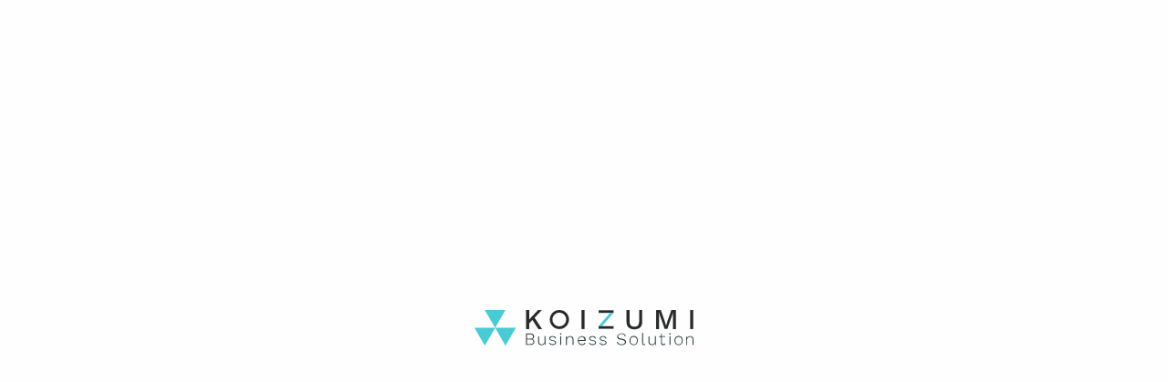

--- FILE ---
content_type: text/html; charset=UTF-8
request_url: https://koizumi-bs.co.jp/blog/1781/
body_size: 48656
content:
<!DOCTYPE html>
<html lang="ja">
<head>
	<meta charset="UTF-8">
	<meta http-equiv="X-UA-Compatible" content="IE=edge"/>
	<meta name="viewport" content="width=device-width,initial-scale=1.0,minimum-scale=1.0">
	<title>業界初！クラウドファンディングでの女子プロボウリングのトーナメントを開催（神戸六甲ボウル）(^^♪｜社員のつぶやき｜ブログ | 株式会社小泉ビジネスソリューション｜経営企画相談、人事採用支援、健康推進、広報</title>
	<!-- OGP -->
	<meta property="og:title" content="業界初！クラウドファンディングでの女子プロボウリングのトーナメントを開催（神戸六甲ボウル）(^^♪｜社員のつぶやき｜ブログ | 株式会社小泉ビジネスソリューション｜経営企画相談、人事採用支援、健康推進、広報" />
	<meta property="og:type" content="article" />
	<meta property="og:url" content="https://koizumi-bs.co.jp/blog/1781/" />
	<meta property="og:image" content="https://koizumi-bs.co.jp/dist/img/dummy.jpg" />
	<meta property="og:site_name" content="株式会社小泉ビジネスソリューション｜経営企画相談、人事採用支援、健康推進、広報" />
	<meta property="og:description" content="&nbsp;コロナの影響で暫くお休みしていた、神戸六甲ボウルのボウリング教室に参加してきました！初参加です。教室と言うよりも練習試合でした(^^)/私のスコアは、散々な結果。隣のレーンの若者達の迫力とスコアが高く、思わず見入ってしまった私は..." />
	<meta property="og:locale" content="ja_JP" />
	<meta name="twitter:card" content="summary_large_image">
	<!-- / OGP -->
	<meta name="description" content="&nbsp;コロナの影響で暫くお休みしていた、神戸六甲ボウルのボウリング教室に参加してきました！初参加です。教室と言うよりも練習試合でした(^^)/私のスコアは、散々な結果。隣のレーンの若者達の迫力とスコアが高く、思わず見入ってしまった私は..." />
	<meta name="keywords" content="神戸,小泉ビジネスソリューション,小泉製麻,サザンモール六甲,グランド六甲,コンサルティング,経営企画,人事採用支援,健康推進経営,広報" />
	<meta name="robots" content="index,follow">
	<meta name="SKYPE_TOOLBAR" content="SKYPE_TOOLBAR_PARSER_COMPATIBLE">
	<meta name="format-detection" content="telephone=no">
	<link rel="apple-touch-icon" sizes="180x180" href="/dist/ico/apple-touch-icon.png">
	<link rel="icon" type="image/png" sizes="32x32" href="/dist/ico/favicon-32x32.png">
	<link rel="icon" type="image/png" sizes="16x16" href="/dist/ico/favicon-16x16.png">
	<link rel="manifest" href="/dist/ico/site.webmanifest">
	<link rel="mask-icon" href="/dist/ico/safari-pinned-tab.svg" color="#5bbad5">
	<meta name="msapplication-TileColor" content="#2d89ef">
	<meta name="theme-color" content="#ffffff">
	<link rel="alternate" type="application/rss+xml" title="株式会社小泉ビジネスソリューション｜経営企画相談、人事採用支援、健康推進、広報 &raquo; フィード" href="https://koizumi-bs.co.jp/feed/" />
	<link rel="stylesheet" href="/dist/css/styles.css?22222222">
    <link rel="stylesheet" href="/import/import.css">

	<meta name='robots' content='max-image-preview:large' />
<link rel='dns-prefetch' href='//www.google.com' />
<link rel='stylesheet' id='wp-block-library-css' href='https://koizumi-bs.co.jp/app/wp-includes/css/dist/block-library/style.min.css?ver=6.4.3' type='text/css' media='all' />
<style id='classic-theme-styles-inline-css' type='text/css'>
/*! This file is auto-generated */
.wp-block-button__link{color:#fff;background-color:#32373c;border-radius:9999px;box-shadow:none;text-decoration:none;padding:calc(.667em + 2px) calc(1.333em + 2px);font-size:1.125em}.wp-block-file__button{background:#32373c;color:#fff;text-decoration:none}
</style>
<style id='global-styles-inline-css' type='text/css'>
body{--wp--preset--color--black: #000000;--wp--preset--color--cyan-bluish-gray: #abb8c3;--wp--preset--color--white: #ffffff;--wp--preset--color--pale-pink: #f78da7;--wp--preset--color--vivid-red: #cf2e2e;--wp--preset--color--luminous-vivid-orange: #ff6900;--wp--preset--color--luminous-vivid-amber: #fcb900;--wp--preset--color--light-green-cyan: #7bdcb5;--wp--preset--color--vivid-green-cyan: #00d084;--wp--preset--color--pale-cyan-blue: #8ed1fc;--wp--preset--color--vivid-cyan-blue: #0693e3;--wp--preset--color--vivid-purple: #9b51e0;--wp--preset--gradient--vivid-cyan-blue-to-vivid-purple: linear-gradient(135deg,rgba(6,147,227,1) 0%,rgb(155,81,224) 100%);--wp--preset--gradient--light-green-cyan-to-vivid-green-cyan: linear-gradient(135deg,rgb(122,220,180) 0%,rgb(0,208,130) 100%);--wp--preset--gradient--luminous-vivid-amber-to-luminous-vivid-orange: linear-gradient(135deg,rgba(252,185,0,1) 0%,rgba(255,105,0,1) 100%);--wp--preset--gradient--luminous-vivid-orange-to-vivid-red: linear-gradient(135deg,rgba(255,105,0,1) 0%,rgb(207,46,46) 100%);--wp--preset--gradient--very-light-gray-to-cyan-bluish-gray: linear-gradient(135deg,rgb(238,238,238) 0%,rgb(169,184,195) 100%);--wp--preset--gradient--cool-to-warm-spectrum: linear-gradient(135deg,rgb(74,234,220) 0%,rgb(151,120,209) 20%,rgb(207,42,186) 40%,rgb(238,44,130) 60%,rgb(251,105,98) 80%,rgb(254,248,76) 100%);--wp--preset--gradient--blush-light-purple: linear-gradient(135deg,rgb(255,206,236) 0%,rgb(152,150,240) 100%);--wp--preset--gradient--blush-bordeaux: linear-gradient(135deg,rgb(254,205,165) 0%,rgb(254,45,45) 50%,rgb(107,0,62) 100%);--wp--preset--gradient--luminous-dusk: linear-gradient(135deg,rgb(255,203,112) 0%,rgb(199,81,192) 50%,rgb(65,88,208) 100%);--wp--preset--gradient--pale-ocean: linear-gradient(135deg,rgb(255,245,203) 0%,rgb(182,227,212) 50%,rgb(51,167,181) 100%);--wp--preset--gradient--electric-grass: linear-gradient(135deg,rgb(202,248,128) 0%,rgb(113,206,126) 100%);--wp--preset--gradient--midnight: linear-gradient(135deg,rgb(2,3,129) 0%,rgb(40,116,252) 100%);--wp--preset--font-size--small: 13px;--wp--preset--font-size--medium: 20px;--wp--preset--font-size--large: 36px;--wp--preset--font-size--x-large: 42px;--wp--preset--spacing--20: 0.44rem;--wp--preset--spacing--30: 0.67rem;--wp--preset--spacing--40: 1rem;--wp--preset--spacing--50: 1.5rem;--wp--preset--spacing--60: 2.25rem;--wp--preset--spacing--70: 3.38rem;--wp--preset--spacing--80: 5.06rem;--wp--preset--shadow--natural: 6px 6px 9px rgba(0, 0, 0, 0.2);--wp--preset--shadow--deep: 12px 12px 50px rgba(0, 0, 0, 0.4);--wp--preset--shadow--sharp: 6px 6px 0px rgba(0, 0, 0, 0.2);--wp--preset--shadow--outlined: 6px 6px 0px -3px rgba(255, 255, 255, 1), 6px 6px rgba(0, 0, 0, 1);--wp--preset--shadow--crisp: 6px 6px 0px rgba(0, 0, 0, 1);}:where(.is-layout-flex){gap: 0.5em;}:where(.is-layout-grid){gap: 0.5em;}body .is-layout-flow > .alignleft{float: left;margin-inline-start: 0;margin-inline-end: 2em;}body .is-layout-flow > .alignright{float: right;margin-inline-start: 2em;margin-inline-end: 0;}body .is-layout-flow > .aligncenter{margin-left: auto !important;margin-right: auto !important;}body .is-layout-constrained > .alignleft{float: left;margin-inline-start: 0;margin-inline-end: 2em;}body .is-layout-constrained > .alignright{float: right;margin-inline-start: 2em;margin-inline-end: 0;}body .is-layout-constrained > .aligncenter{margin-left: auto !important;margin-right: auto !important;}body .is-layout-constrained > :where(:not(.alignleft):not(.alignright):not(.alignfull)){max-width: var(--wp--style--global--content-size);margin-left: auto !important;margin-right: auto !important;}body .is-layout-constrained > .alignwide{max-width: var(--wp--style--global--wide-size);}body .is-layout-flex{display: flex;}body .is-layout-flex{flex-wrap: wrap;align-items: center;}body .is-layout-flex > *{margin: 0;}body .is-layout-grid{display: grid;}body .is-layout-grid > *{margin: 0;}:where(.wp-block-columns.is-layout-flex){gap: 2em;}:where(.wp-block-columns.is-layout-grid){gap: 2em;}:where(.wp-block-post-template.is-layout-flex){gap: 1.25em;}:where(.wp-block-post-template.is-layout-grid){gap: 1.25em;}.has-black-color{color: var(--wp--preset--color--black) !important;}.has-cyan-bluish-gray-color{color: var(--wp--preset--color--cyan-bluish-gray) !important;}.has-white-color{color: var(--wp--preset--color--white) !important;}.has-pale-pink-color{color: var(--wp--preset--color--pale-pink) !important;}.has-vivid-red-color{color: var(--wp--preset--color--vivid-red) !important;}.has-luminous-vivid-orange-color{color: var(--wp--preset--color--luminous-vivid-orange) !important;}.has-luminous-vivid-amber-color{color: var(--wp--preset--color--luminous-vivid-amber) !important;}.has-light-green-cyan-color{color: var(--wp--preset--color--light-green-cyan) !important;}.has-vivid-green-cyan-color{color: var(--wp--preset--color--vivid-green-cyan) !important;}.has-pale-cyan-blue-color{color: var(--wp--preset--color--pale-cyan-blue) !important;}.has-vivid-cyan-blue-color{color: var(--wp--preset--color--vivid-cyan-blue) !important;}.has-vivid-purple-color{color: var(--wp--preset--color--vivid-purple) !important;}.has-black-background-color{background-color: var(--wp--preset--color--black) !important;}.has-cyan-bluish-gray-background-color{background-color: var(--wp--preset--color--cyan-bluish-gray) !important;}.has-white-background-color{background-color: var(--wp--preset--color--white) !important;}.has-pale-pink-background-color{background-color: var(--wp--preset--color--pale-pink) !important;}.has-vivid-red-background-color{background-color: var(--wp--preset--color--vivid-red) !important;}.has-luminous-vivid-orange-background-color{background-color: var(--wp--preset--color--luminous-vivid-orange) !important;}.has-luminous-vivid-amber-background-color{background-color: var(--wp--preset--color--luminous-vivid-amber) !important;}.has-light-green-cyan-background-color{background-color: var(--wp--preset--color--light-green-cyan) !important;}.has-vivid-green-cyan-background-color{background-color: var(--wp--preset--color--vivid-green-cyan) !important;}.has-pale-cyan-blue-background-color{background-color: var(--wp--preset--color--pale-cyan-blue) !important;}.has-vivid-cyan-blue-background-color{background-color: var(--wp--preset--color--vivid-cyan-blue) !important;}.has-vivid-purple-background-color{background-color: var(--wp--preset--color--vivid-purple) !important;}.has-black-border-color{border-color: var(--wp--preset--color--black) !important;}.has-cyan-bluish-gray-border-color{border-color: var(--wp--preset--color--cyan-bluish-gray) !important;}.has-white-border-color{border-color: var(--wp--preset--color--white) !important;}.has-pale-pink-border-color{border-color: var(--wp--preset--color--pale-pink) !important;}.has-vivid-red-border-color{border-color: var(--wp--preset--color--vivid-red) !important;}.has-luminous-vivid-orange-border-color{border-color: var(--wp--preset--color--luminous-vivid-orange) !important;}.has-luminous-vivid-amber-border-color{border-color: var(--wp--preset--color--luminous-vivid-amber) !important;}.has-light-green-cyan-border-color{border-color: var(--wp--preset--color--light-green-cyan) !important;}.has-vivid-green-cyan-border-color{border-color: var(--wp--preset--color--vivid-green-cyan) !important;}.has-pale-cyan-blue-border-color{border-color: var(--wp--preset--color--pale-cyan-blue) !important;}.has-vivid-cyan-blue-border-color{border-color: var(--wp--preset--color--vivid-cyan-blue) !important;}.has-vivid-purple-border-color{border-color: var(--wp--preset--color--vivid-purple) !important;}.has-vivid-cyan-blue-to-vivid-purple-gradient-background{background: var(--wp--preset--gradient--vivid-cyan-blue-to-vivid-purple) !important;}.has-light-green-cyan-to-vivid-green-cyan-gradient-background{background: var(--wp--preset--gradient--light-green-cyan-to-vivid-green-cyan) !important;}.has-luminous-vivid-amber-to-luminous-vivid-orange-gradient-background{background: var(--wp--preset--gradient--luminous-vivid-amber-to-luminous-vivid-orange) !important;}.has-luminous-vivid-orange-to-vivid-red-gradient-background{background: var(--wp--preset--gradient--luminous-vivid-orange-to-vivid-red) !important;}.has-very-light-gray-to-cyan-bluish-gray-gradient-background{background: var(--wp--preset--gradient--very-light-gray-to-cyan-bluish-gray) !important;}.has-cool-to-warm-spectrum-gradient-background{background: var(--wp--preset--gradient--cool-to-warm-spectrum) !important;}.has-blush-light-purple-gradient-background{background: var(--wp--preset--gradient--blush-light-purple) !important;}.has-blush-bordeaux-gradient-background{background: var(--wp--preset--gradient--blush-bordeaux) !important;}.has-luminous-dusk-gradient-background{background: var(--wp--preset--gradient--luminous-dusk) !important;}.has-pale-ocean-gradient-background{background: var(--wp--preset--gradient--pale-ocean) !important;}.has-electric-grass-gradient-background{background: var(--wp--preset--gradient--electric-grass) !important;}.has-midnight-gradient-background{background: var(--wp--preset--gradient--midnight) !important;}.has-small-font-size{font-size: var(--wp--preset--font-size--small) !important;}.has-medium-font-size{font-size: var(--wp--preset--font-size--medium) !important;}.has-large-font-size{font-size: var(--wp--preset--font-size--large) !important;}.has-x-large-font-size{font-size: var(--wp--preset--font-size--x-large) !important;}
.wp-block-navigation a:where(:not(.wp-element-button)){color: inherit;}
:where(.wp-block-post-template.is-layout-flex){gap: 1.25em;}:where(.wp-block-post-template.is-layout-grid){gap: 1.25em;}
:where(.wp-block-columns.is-layout-flex){gap: 2em;}:where(.wp-block-columns.is-layout-grid){gap: 2em;}
.wp-block-pullquote{font-size: 1.5em;line-height: 1.6;}
</style>
<link rel="canonical" href="https://koizumi-bs.co.jp/blog/1781/" />

    <style>
        .grecaptcha-badge{display: none !important;}
        .mw_wp_form_confirm .form__confirm__hidden{ display:none;}
        .form__pp { font-size:14px; line-height:1.8; margin-top:40px; text-align:center;}
        @media( max-width: 575px){ 
            .form__pp { font-size:12px; text-align:left;}
            .form__pp br { display:none;}
        }
    </style>	<noscript>
		<link rel="stylesheet" href="/dist/css/icons.css">
		<link rel="stylesheet" href="/dist/css/noscript.css">
	</noscript>
</head>
<body class="post-template-default single single-post postid-1781 single-format-standard" data-root="/">
	<div id="page">
		<div id="barba-wrapper">
			<div class="barba-container">
									<header id="header">
					<div id="header--bg">
						<div class="container">
							<div class="d-flex align-items-center">
								<div id="header--logo">
									<h1 id="logo">
										<a href="/">
											<img src="/dist/img/main/logo.svg" alt="小泉ビジネスソリューション">
										</a>
									</h1>
								</div>
								<div id="gnav">
									<nav>
										<ul>
											<li><a href="/strength/"><span>STRENGTH</span></a></li>
											<li><a href="/service/"><span>SERVICE</span></a></li>
											<li><a href="/event/"><span>EVENT</span></a></li>
											<li><a href="" class="not-active-link dropdown-trigger"><span>COMPANY</span></a></li>
										</ul>
									</nav>
								</div>
								<div id="header--contact">
									<ul>
										<li><a href="/contact/">CONTACT</a></li>
									</ul>
								</div>
							</div>
						</div>
					</div>
					<div id="dropdown">
						<div class="dropdown">
							<div class="dropdown--body">
								<ul>
									<li><a href="/message/">トップメッセージ</a></li>
									<li><a href="/company/">会社情報</a></li>
									<li><a href="/history/">小泉製麻グループの歴史</a></li>
								</ul>
							</div>
						</div>
					</div>
				</header><!-- #header -->					<main id="information">
				<div id="main--image" class="main-blog">
			<h2 id="main--text">BLOG<span>ブログ</span></h2>
		</div>
				<div id="breadcrumb" class="transition--fade"><div class="container"><ul class="breadcrumb"><li class="breadcrumb-item" itemscope itemtype="http://data-vocabulary.org/Breadcrumb"><a itemprop="url" href="https://koizumi-bs.co.jp/"><span itemprop="title">TOP</span></a></li><li class="breadcrumb-item" itemscope itemtype="http://data-vocabulary.org/Breadcrumb"><a itemprop="url" href="https://koizumi-bs.co.jp/blog/"><span itemprop="title">ブログ</span></a></li><li class="breadcrumb-item" itemscope itemtype="http://data-vocabulary.org/Breadcrumb"><a itemprop="url" href="https://koizumi-bs.co.jp/blog/blog01/"><span itemprop="title">社員のつぶやき</span></a></li><li class="breadcrumb-item" itemscope itemtype="http://data-vocabulary.org/Breadcrumb"><span itemprop="title">業界初！クラウドファンディングでの女子プロボウリングのトーナメントを開催（神戸六甲ボウル）(^^♪</span></li></ul></div></div>		<div class="blog--wrapper">
			<div class="container">
				<div class="row justify-content-center">
					<div class="col-lg-8">
						<div class="blog--wrapper--body">
							<h3 class="blog-single-title">
								業界初！クラウドファンディングでの女子プロボウリングのトーナメントを開催（神戸六甲ボウル）(^^♪							</h3>
							<div class="mb30">
								<div class="blog--time">
									<time datetime="2020-10-01T08:00:15+09:00"><i class="icon-schedule"></i>2020.10.01</time>
								</div>
								<div class="blog--cat">
																		<a href="https://koizumi-bs.co.jp/blog/blog01/" rel="category tag" class="mr5 badge badge-secondary">社員のつぶやき</a><a href="https://koizumi-bs.co.jp/blog/blog05/" rel="category tag" class="mr5 badge badge-secondary">広報</a>																	</div>
							</div>
							
					<div class="blog-slider-wraper">
		<div class="blog-slider swiper-container text-center lightbox--gallery">
			<div class="swiper-wrapper">
												<div class="swiper-slide align-self-center">
					<figure>
						<a href="" data-title="2019年　六甲クイーンズの決勝の様子です。" class="lazyload card--image" data-bg="">
							<img src="" alt="業界初！クラウドファンディングでの女子プロボウリングのトーナメントを開催（神戸六甲ボウル）(^^♪">
							<figcaption >2019年　六甲クイーンズの決勝の様子です。</figcaption>						</a>
					</figure>
				</div>
																<div class="swiper-slide align-self-center">
					<figure>
						<a href="" data-title="2019年　六甲クイーンズの優勝者です！2020年　3連覇になるのか⁉" class="lazyload card--image" data-bg="">
							<img src="" alt="業界初！クラウドファンディングでの女子プロボウリングのトーナメントを開催（神戸六甲ボウル）(^^♪">
							<figcaption >2019年　六甲クイーンズの優勝者です！2020年　3連覇になるのか⁉</figcaption>						</a>
					</figure>
				</div>
											</div>

			<div class="swiper-pagination"></div>
			<div class="swiper-button-prev swiper-button-white"></div>
			<div class="swiper-button-next swiper-button-white"></div>
		</div>
	</div>
	<div class="blog-slider-thumbnails mb20">
		<div class="row gutters-2-5 align-items-end lightbox--gallery">
									<div class="col-lg-1 col-2 mb5">
				<a href="">
					<img src="" alt="" class="object-fit-images">
				</a>
			</div>
												<div class="col-lg-1 col-2 mb5">
				<a href="">
					<img src="" alt="" class="object-fit-images">
				</a>
			</div>
								</div>
	</div>
							
							<div class="pb30">
								<div class="blog-body lightbox--gallery">
									<p>&nbsp;</p>
<p>コロナの影響で暫くお休みしていた、<a href="https://www.rokkobowl.co.jp/">神戸六甲ボウル</a>のボウリング教室に参加してきました！初参加です。教室と言うよりも練習試合でした(^^)/</p>
<p>私のスコアは、散々な結果。隣のレーンの若者達の迫力とスコアが高く、思わず見入ってしまった私は、ちょっとボールの投げ方を真似しよっ！と試しましたが、結果は無残…ガーター。ボウリングって難しいです。(/ω＼)</p>
<p><span style="font-family: Courier New; font-size: large;"><br />
10月に神戸六甲ボウルでは、六甲クイーンズ(例年は７月。コロナの影響で今年は10月になりました)と合わせて、業界初のクラウドファンディングで行うクリスタルカップを行います！！</span></p>
<p><span style="color: #0000ff; font-size: 12pt;"><strong>ファンの方たち皆さまで作った大会です。たくさんのご支援をいただきありがとうございました。</strong></span></p>
<p><strong>■【開 催 日】 <u>［ <a href="https://www.rokkobowl.co.jp/archives/3429">クリスタルカップ</a> ］（クラウドファンディングで開催する大会）</u></strong></p>
<p><strong>                      2020年10月 11日（日)　 予選・決勝</strong></p>
<p><strong>　　              ［ 第３６回　六甲クイーンズオープントーナメント ］</strong></p>
<p><strong>                      2020年10月 ９日（金） 　予選</strong></p>
<p><strong>                      2020年10月 10日（土)　　準決勝・決勝</strong></p>
<p>&nbsp;</p>
<p>今年は、観客を制限し開催しますが、スカイAなどでTV放送もされます❗テレビ越しからも、プロならではの躍動感や、ピンを倒す破壊力には迫力があります。カーンと乾いた音には選手のワクワクとドキドキが詰まっています❗</p>
<p>選手の皆さまにとっても、久しぶりの大会。この日に合わせて体調を整え、さぁ！これから勝負だ！と意気込んでいます。皆さん、応援どうぞよろしくお願いします!(^^)!</p>
								</div>
							</div>

							<div class="blog-share">
								<div class="row z-depth-2">
									<div class="col-sm-6">
										<h4>Share</h4>
									</div>
									<div class="col-sm-6">
										<div class="share-button">
											<a href="http://twitter.com/share?url=https://koizumi-bs.co.jp/blog/1781/&amp;text=業界初！クラウドファンディングでの女子プロボウリングのトーナメントを開催（神戸六甲ボウル）(^^♪" class="btn btn-share share-tw btn-share-tw">
											</a>
											<a href="https://www.facebook.com/sharer/sharer.php?u=https://koizumi-bs.co.jp/blog/1781/" class="btn btn-share share-fb btn-share-fb">
											</a>
										</div>
									</div>
								</div>
							</div>
							<div class="single-pagenavi">
								<span class="arrow-left"><a href="https://koizumi-bs.co.jp/blog/1775/" rel="prev">「地震シミュレーション訓練」セミナーに行ってきました。</a></span>
								<span><a href="https://koizumi-bs.co.jp/blog/" class="return">Back</a></span>
					    		<span class="arrow-right"><a href="https://koizumi-bs.co.jp/blog/1850/" rel="next">神戸六甲ボウルにてクラウドファンディングでの開催「クリスタルカップ」が行われました(^^♪</a></span>
							<!--/ .single-pagenavi --></div>
						</div>
					</div>
					<div class="col-lg-4">
									<div id="side" class="pb40">
								
								<h4 class="side-title">
									CATEGORY
								</h4>
								<ul class="cat-list mb20">
										<li class="cat-item cat-item-3"><a href="https://koizumi-bs.co.jp/event/">イベント</a>
</li>
	<li class="cat-item cat-item-1"><a href="https://koizumi-bs.co.jp/information/">お知らせ</a>
<ul class='children'>
	<li class="cat-item cat-item-11"><a href="https://koizumi-bs.co.jp/information/%e3%83%8b%e3%83%a5%e3%83%bc%e3%82%b9%e3%83%aa%e3%83%aa%e3%83%bc%e3%82%b9/">ニュースリリース</a>
</li>
</ul>
</li>
	<li class="cat-item cat-item-2"><a href="https://koizumi-bs.co.jp/blog/">ブログ</a>
<ul class='children'>
	<li class="cat-item cat-item-17"><a href="https://koizumi-bs.co.jp/blog/blog11/">DX・デザイン推進室</a>
</li>
	<li class="cat-item cat-item-6"><a href="https://koizumi-bs.co.jp/blog/blog03/">イベント紹介</a>
</li>
	<li class="cat-item cat-item-10"><a href="https://koizumi-bs.co.jp/blog/blog06/">シェアードサービス</a>
</li>
	<li class="cat-item cat-item-15"><a href="https://koizumi-bs.co.jp/blog/blog10/">リスクマネジメントサポート</a>
</li>
	<li class="cat-item cat-item-13"><a href="https://koizumi-bs.co.jp/blog/blog09/">人事労務コンサルティング</a>
</li>
	<li class="cat-item cat-item-7"><a href="https://koizumi-bs.co.jp/blog/blog04/">会社の出来事</a>
</li>
	<li class="cat-item cat-item-12"><a href="https://koizumi-bs.co.jp/blog/blog08/">健康推進経営</a>
</li>
	<li class="cat-item cat-item-5"><a href="https://koizumi-bs.co.jp/blog/blog02/">商品紹介</a>
</li>
	<li class="cat-item cat-item-9"><a href="https://koizumi-bs.co.jp/blog/blog05/">広報</a>
</li>
	<li class="cat-item cat-item-4"><a href="https://koizumi-bs.co.jp/blog/blog01/">社員のつぶやき</a>
</li>
	<li class="cat-item cat-item-14"><a href="https://koizumi-bs.co.jp/blog/blog07/">経営企画コンサルティング</a>
</li>
</ul>
</li>
								</ul>
							
								<h4 class="side-title">
									ARCHIVE
								</h4>
								<div class="select-wrap">
									<select name="" class="form-control" onchange="window.location.href=this.value">
										<option value="">アーカイブを選択</option>
											<option value='https://koizumi-bs.co.jp/date/2025/11/?cat=2'> 2025年11月 </option>
	<option value='https://koizumi-bs.co.jp/date/2025/09/?cat=2'> 2025年9月 </option>
	<option value='https://koizumi-bs.co.jp/date/2025/08/?cat=2'> 2025年8月 </option>
	<option value='https://koizumi-bs.co.jp/date/2025/07/?cat=2'> 2025年7月 </option>
	<option value='https://koizumi-bs.co.jp/date/2025/05/?cat=2'> 2025年5月 </option>
	<option value='https://koizumi-bs.co.jp/date/2025/04/?cat=2'> 2025年4月 </option>
	<option value='https://koizumi-bs.co.jp/date/2024/12/?cat=2'> 2024年12月 </option>
	<option value='https://koizumi-bs.co.jp/date/2024/10/?cat=2'> 2024年10月 </option>
	<option value='https://koizumi-bs.co.jp/date/2024/09/?cat=2'> 2024年9月 </option>
	<option value='https://koizumi-bs.co.jp/date/2024/07/?cat=2'> 2024年7月 </option>
	<option value='https://koizumi-bs.co.jp/date/2024/06/?cat=2'> 2024年6月 </option>
	<option value='https://koizumi-bs.co.jp/date/2024/01/?cat=2'> 2024年1月 </option>
	<option value='https://koizumi-bs.co.jp/date/2023/12/?cat=2'> 2023年12月 </option>
	<option value='https://koizumi-bs.co.jp/date/2023/11/?cat=2'> 2023年11月 </option>
	<option value='https://koizumi-bs.co.jp/date/2023/10/?cat=2'> 2023年10月 </option>
	<option value='https://koizumi-bs.co.jp/date/2023/09/?cat=2'> 2023年9月 </option>
	<option value='https://koizumi-bs.co.jp/date/2023/08/?cat=2'> 2023年8月 </option>
	<option value='https://koizumi-bs.co.jp/date/2023/07/?cat=2'> 2023年7月 </option>
	<option value='https://koizumi-bs.co.jp/date/2023/06/?cat=2'> 2023年6月 </option>
	<option value='https://koizumi-bs.co.jp/date/2023/05/?cat=2'> 2023年5月 </option>
	<option value='https://koizumi-bs.co.jp/date/2023/04/?cat=2'> 2023年4月 </option>
	<option value='https://koizumi-bs.co.jp/date/2023/03/?cat=2'> 2023年3月 </option>
	<option value='https://koizumi-bs.co.jp/date/2023/02/?cat=2'> 2023年2月 </option>
	<option value='https://koizumi-bs.co.jp/date/2023/01/?cat=2'> 2023年1月 </option>
	<option value='https://koizumi-bs.co.jp/date/2022/12/?cat=2'> 2022年12月 </option>
	<option value='https://koizumi-bs.co.jp/date/2022/11/?cat=2'> 2022年11月 </option>
	<option value='https://koizumi-bs.co.jp/date/2022/08/?cat=2'> 2022年8月 </option>
	<option value='https://koizumi-bs.co.jp/date/2022/07/?cat=2'> 2022年7月 </option>
	<option value='https://koizumi-bs.co.jp/date/2022/06/?cat=2'> 2022年6月 </option>
	<option value='https://koizumi-bs.co.jp/date/2022/05/?cat=2'> 2022年5月 </option>
	<option value='https://koizumi-bs.co.jp/date/2022/04/?cat=2'> 2022年4月 </option>
	<option value='https://koizumi-bs.co.jp/date/2022/03/?cat=2'> 2022年3月 </option>
	<option value='https://koizumi-bs.co.jp/date/2022/02/?cat=2'> 2022年2月 </option>
	<option value='https://koizumi-bs.co.jp/date/2022/01/?cat=2'> 2022年1月 </option>
	<option value='https://koizumi-bs.co.jp/date/2021/12/?cat=2'> 2021年12月 </option>
	<option value='https://koizumi-bs.co.jp/date/2021/11/?cat=2'> 2021年11月 </option>
	<option value='https://koizumi-bs.co.jp/date/2021/10/?cat=2'> 2021年10月 </option>
	<option value='https://koizumi-bs.co.jp/date/2021/09/?cat=2'> 2021年9月 </option>
	<option value='https://koizumi-bs.co.jp/date/2021/08/?cat=2'> 2021年8月 </option>
	<option value='https://koizumi-bs.co.jp/date/2021/07/?cat=2'> 2021年7月 </option>
	<option value='https://koizumi-bs.co.jp/date/2021/06/?cat=2'> 2021年6月 </option>
	<option value='https://koizumi-bs.co.jp/date/2021/05/?cat=2'> 2021年5月 </option>
	<option value='https://koizumi-bs.co.jp/date/2021/04/?cat=2'> 2021年4月 </option>
	<option value='https://koizumi-bs.co.jp/date/2021/03/?cat=2'> 2021年3月 </option>
	<option value='https://koizumi-bs.co.jp/date/2021/01/?cat=2'> 2021年1月 </option>
	<option value='https://koizumi-bs.co.jp/date/2020/12/?cat=2'> 2020年12月 </option>
	<option value='https://koizumi-bs.co.jp/date/2020/11/?cat=2'> 2020年11月 </option>
	<option value='https://koizumi-bs.co.jp/date/2020/10/?cat=2'> 2020年10月 </option>
	<option value='https://koizumi-bs.co.jp/date/2020/09/?cat=2'> 2020年9月 </option>
	<option value='https://koizumi-bs.co.jp/date/2020/08/?cat=2'> 2020年8月 </option>
	<option value='https://koizumi-bs.co.jp/date/2020/07/?cat=2'> 2020年7月 </option>
	<option value='https://koizumi-bs.co.jp/date/2020/06/?cat=2'> 2020年6月 </option>
	<option value='https://koizumi-bs.co.jp/date/2020/05/?cat=2'> 2020年5月 </option>
	<option value='https://koizumi-bs.co.jp/date/2020/04/?cat=2'> 2020年4月 </option>
	<option value='https://koizumi-bs.co.jp/date/2020/03/?cat=2'> 2020年3月 </option>
	<option value='https://koizumi-bs.co.jp/date/2020/02/?cat=2'> 2020年2月 </option>
	<option value='https://koizumi-bs.co.jp/date/2020/01/?cat=2'> 2020年1月 </option>
	<option value='https://koizumi-bs.co.jp/date/2019/12/?cat=2'> 2019年12月 </option>
	<option value='https://koizumi-bs.co.jp/date/2019/11/?cat=2'> 2019年11月 </option>
	<option value='https://koizumi-bs.co.jp/date/2019/10/?cat=2'> 2019年10月 </option>
	<option value='https://koizumi-bs.co.jp/date/2019/09/?cat=2'> 2019年9月 </option>
	<option value='https://koizumi-bs.co.jp/date/2019/08/?cat=2'> 2019年8月 </option>
	<option value='https://koizumi-bs.co.jp/date/2019/07/?cat=2'> 2019年7月 </option>
	<option value='https://koizumi-bs.co.jp/date/2019/06/?cat=2'> 2019年6月 </option>
	<option value='https://koizumi-bs.co.jp/date/2019/05/?cat=2'> 2019年5月 </option>
	<option value='https://koizumi-bs.co.jp/date/2019/04/?cat=2'> 2019年4月 </option>
									</select>
								</div>
								<h4 class="side-title">
									RECENT POSTS
								</h4>
																																								<div class="blog-list-box ov-h">
									<article class="blog-list">
										<div class="blog-list-image">
											<a href="https://koizumi-bs.co.jp/information/7137/" class="lazy-inline lazyload blog-list-thumbnail" data-bg="https://koizumi-bs.co.jp/app/wp-content/uploads/2025/12/MG_1204.jpg"></a>
										</div>
										<div class="blog-list-body">
											<h3 class="blog-list-title">
												<a href="https://koizumi-bs.co.jp/information/7137/">原点回帰「サザンモール六甲PLUS+(プラス)」</a>
											</h3>
											<div class="category mr5">
																								<a href="https://koizumi-bs.co.jp/blog/" rel="category tag" class="mr5 badge badge-secondary">ブログ</a>																							</div>
											<div class="blog-list-detail">
												<time datetime="2025-11-27T11:30:21+09:00" class="">2025.11.27</time>
											</div>
										</div>
									</article>
								</div>
																<div class="blog-list-box ov-h">
									<article class="blog-list">
										<div class="blog-list-image">
											<a href="https://koizumi-bs.co.jp/information/6898/" class="lazy-inline lazyload blog-list-thumbnail" data-bg="https://koizumi-bs.co.jp/app/wp-content/uploads/2025/12/grand_rokko.jpg"></a>
										</div>
										<div class="blog-list-body">
											<h3 class="blog-list-title">
												<a href="https://koizumi-bs.co.jp/information/6898/">「神戸六甲ボウル」が紹介されました！</a>
											</h3>
											<div class="category mr5">
																								<a href="https://koizumi-bs.co.jp/blog/" rel="category tag" class="mr5 badge badge-secondary">ブログ</a>																							</div>
											<div class="blog-list-detail">
												<time datetime="2025-09-19T14:24:33+09:00" class="">2025.09.19</time>
											</div>
										</div>
									</article>
								</div>
																<div class="blog-list-box ov-h">
									<article class="blog-list">
										<div class="blog-list-image">
											<a href="https://koizumi-bs.co.jp/blog/6862/" class="lazy-inline lazyload blog-list-thumbnail" data-bg="https://koizumi-bs.co.jp/app/wp-content/uploads/2025/09/uekomi-1.jpg"></a>
										</div>
										<div class="blog-list-body">
											<h3 class="blog-list-title">
												<a href="https://koizumi-bs.co.jp/blog/6862/">３社合同クリーン作戦を実施しました！</a>
											</h3>
											<div class="category mr5">
																								<a href="https://koizumi-bs.co.jp/blog/blog01/" rel="category tag" class="mr5 badge badge-secondary">社員のつぶやき</a><a href="https://koizumi-bs.co.jp/blog/blog04/" rel="category tag" class="mr5 badge badge-secondary">会社の出来事</a><a href="https://koizumi-bs.co.jp/blog/blog05/" rel="category tag" class="mr5 badge badge-secondary">広報</a>																							</div>
											<div class="blog-list-detail">
												<time datetime="2025-09-16T13:52:35+09:00" class="">2025.09.16</time>
											</div>
										</div>
									</article>
								</div>
																															</div>					</div>
				</div>
			</div>
		</div>
	</main>			
																	<aside id="aside--blog">
					<div class="bg-gray03">
						<div class="content-inner-lg-y">
							<div class="container">
								<h3 class="title--primary mb50 scrt-to-top text-center" data-scroll>BLOG<span>ブログ</span></h3>
								<div class="row">
																		<div class="col-lg-3 col-sm-6 mb40">
										<div class="blog-card-wrap scrt-to-top" data-scroll>
											<div class="card">
												<a href="https://koizumi-bs.co.jp/information/7137/" class="card--image lazyload" data-bg="https://koizumi-bs.co.jp/app/wp-content/uploads/2025/12/MG_1204.jpg"></a>
											</div>
											<div class="card-detail">
												<div class="blog-time">
													<time datetime="2025-11-27T11:30:21+09:00">2025.11.27</time>
												</div>
												<div class="blog-title">
													<h3><a href="https://koizumi-bs.co.jp/information/7137/">原点回帰「サザンモール六甲PLUS+(プラス)」</a></h3>
												</div>
												<div class="blog-cat">
													<a href="https://koizumi-bs.co.jp/blog/blog01/" rel="category tag" class="mr5 badge badge-secondary">社員のつぶやき</a><a href="https://koizumi-bs.co.jp/blog/blog05/" rel="category tag" class="mr5 badge badge-secondary">広報</a>												</div>
											</div>
										</div>
									</div>
																		<div class="col-lg-3 col-sm-6 mb40">
										<div class="blog-card-wrap scrt-to-top" data-scroll>
											<div class="card">
												<a href="https://koizumi-bs.co.jp/information/6898/" class="card--image lazyload" data-bg="https://koizumi-bs.co.jp/app/wp-content/uploads/2025/12/grand_rokko.jpg"></a>
											</div>
											<div class="card-detail">
												<div class="blog-time">
													<time datetime="2025-09-19T14:24:33+09:00">2025.09.19</time>
												</div>
												<div class="blog-title">
													<h3><a href="https://koizumi-bs.co.jp/information/6898/">「神戸六甲ボウル」が紹介されました！</a></h3>
												</div>
												<div class="blog-cat">
													<a href="https://koizumi-bs.co.jp/blog/blog05/" rel="category tag" class="mr5 badge badge-secondary">広報</a>												</div>
											</div>
										</div>
									</div>
																		<div class="col-lg-3 col-sm-6 mb40">
										<div class="blog-card-wrap scrt-to-top" data-scroll>
											<div class="card">
												<a href="https://koizumi-bs.co.jp/blog/6862/" class="card--image lazyload" data-bg="https://koizumi-bs.co.jp/app/wp-content/uploads/2025/09/uekomi-1.jpg"></a>
											</div>
											<div class="card-detail">
												<div class="blog-time">
													<time datetime="2025-09-16T13:52:35+09:00">2025.09.16</time>
												</div>
												<div class="blog-title">
													<h3><a href="https://koizumi-bs.co.jp/blog/6862/">３社合同クリーン作戦を実施しました！</a></h3>
												</div>
												<div class="blog-cat">
													<a href="https://koizumi-bs.co.jp/blog/blog01/" rel="category tag" class="mr5 badge badge-secondary">社員のつぶやき</a><a href="https://koizumi-bs.co.jp/blog/blog04/" rel="category tag" class="mr5 badge badge-secondary">会社の出来事</a><a href="https://koizumi-bs.co.jp/blog/blog05/" rel="category tag" class="mr5 badge badge-secondary">広報</a>												</div>
											</div>
										</div>
									</div>
																		<div class="col-lg-3 col-sm-6 mb40">
										<div class="blog-card-wrap scrt-to-top" data-scroll>
											<div class="card">
												<a href="https://koizumi-bs.co.jp/blog/6755/" class="card--image lazyload" data-bg="https://koizumi-bs.co.jp/app/wp-content/uploads/2025/08/c232c9ec203c881463d5cfb20591402f-1024x846.jpg"></a>
											</div>
											<div class="card-detail">
												<div class="blog-time">
													<time datetime="2025-08-25T13:36:34+09:00">2025.08.25</time>
												</div>
												<div class="blog-title">
													<h3><a href="https://koizumi-bs.co.jp/blog/6755/">「小泉製麻社歌」</a></h3>
												</div>
												<div class="blog-cat">
													<a href="https://koizumi-bs.co.jp/blog/blog01/" rel="category tag" class="mr5 badge badge-secondary">社員のつぶやき</a><a href="https://koizumi-bs.co.jp/blog/blog05/" rel="category tag" class="mr5 badge badge-secondary">広報</a>												</div>
											</div>
										</div>
									</div>
																	</div> 
								<div class="btn-wrap text-center">
									<a href="/blog/" class="btn btn-arrow-right">VIEW MORE</a>
								</div>
							</div>
						</div>
					</div>
				</aside>
																<aside id="aside--contact">
					<div class="bg color-white">
						<div class="container">
							<div class="row align-items-center justify-content-between">
								<div class="col-lg-7">
									<h3 class="title--primary mb30 scrt-to-top text-center text-lg-left" data-scroll>CONTACT<span>お問い合わせ</span></h3>
									<h4 class="text-center text-lg-left">小泉ビジネスソリューションへはお気軽にお問い合わせください。</h4>
								</div>
								<div class="col-lg-3">
									<div class="btn-wrap text-center text-lg-left">
										<a href="/contact/" class="btn btn-arrow-right color-white">VIEW MORE</a>
									</div>
								</div>								
							</div>
						</div>
					</div>
				</aside>
				<footer id="footer">
					<div class="container">
						<div class="row">
							<div class="col-lg-3">
								<div class="wrap-l">
									<h1 id="ft-logo">
										<a href="/"><img src="/dist/img/main/logo-white.svg" alt="小泉ビジネスソリューション"></a>
									</h1>
									<h2>株式会社小泉ビジネスソリューション</h2>
									<div class="details">
										<p class="detail-t">神戸市灘区新在家南町1丁目2番1号</p>
										<p class="detail-b">TEL.<a href="tel:0788414148">078-841-4148</a></p>
									</div>
								</div>
							</div>
							<div class="col-lg-9 d-none d-lg-block">
								<div class="wrap-r">
									<div class="row gutters-10">
										<div class="col-xl-2 col-lg-3">
											<ul class="ft-nav">
												<li><a href="/strength/">STRENGTH</a></li>
												<li><a href="/service/">SERVICE</a></li>
											</ul>
										</div>
										<div class="col-xl-4 col-lg-6">
											<ul class="ft-nav">
												<li><span>COMPANY</span></li>
											</ul>
											<div class="row gutters-10">
												<div class="col-lg-6">
													<ul class="ft-nav fwn">
														<li><a href="/message/">トップメッセージ</a></li>
														<li><a href="/company/#sec01">会社概要</a></li>
														<li><a href="/history/">沿革</a></li>
														<li><a href="/company/#sec02">社是</a></li>
													</ul>
												</div>
												<div class="col-lg-6">
													<ul class="ft-nav fwn">
														<li><a href="/company/#sec03">経営理念</a></li>
														<li><a href="/company/#sec04">行動規範</a></li>
														<li><a href="/company/#sec05">コンプライアンス</a></li>
														<li><a href="/company/#sec06">小泉製麻グループ</a></li>
													</ul>
												</div>
											</div>
										</div>
										<div class="col-xl-2 col-lg-3">
											<ul class="ft-nav">
												<li><a href="/information/">INFORMATION</a></li>
												<li><a href="/event/">EVENT</a></li>
												<li><a href="/blog/">BLOG</a></li>
												<li class="divider"></li>
												<li><a href="/pp/" class="window-open" target="_blank">PRIVACY POLICY</a></li>
											</ul>
										</div>
										<div class="col-xl-3 d-none d-xl-block">
											<a href="/contact/" class="ft-contact">CONTACT</a>
										</div>
									</div>
								</div>
							</div>
						</div>
					</div>
					<div id="copyright"><i class="icon-copyright"></i> THE KOIZUMI BUSINESS SOLUTION CO., LTD.</div>
				</footer>
				<div id="hamburger">
					<i class="icon-bar"></i>
					<i class="icon-bar"></i>
				</div>
				<nav id="drawer">
					<div id="drawer--heading">
						<div class="dw-image container">
							<a href="/"><img src="/dist/img/main/logo-white.svg" alt="小泉ビジネスソリューション"></a>
						</div>
					</div>
					<div id="drawer--body">
						<div class="row">
							<div class="col-md-6">
								<ul class="drawer--nav">
									<li><a href="/">TOP</a></li>
									<li><a href="/strength/">STRENGTH</a></li>
									<li><a href="/service/">SERVICE</a></li>
									<li>
										<span>COMPANY</span>
										<ul>
											<li><a href="/message/">トップメッセージ</a></li>
											<li><a href="/company/">会社情報</a></li>
											<li><a href="/history/">小泉製麻グループの歴史</a></li>
										</ul>
									</li>
								</ul>
							</div>
							<div class="col-md-6">
								<ul class="drawer--nav">
									<li><a href="/information/">INFORMATION</a></li>
									<li><a href="/event/">EVENT</a></li>
									<li><a href="/blog/">BLOG</a></li>
									<li><a href="/contact/">CONTACT</a></li>
									<li><a href="/pp/" class="window-open" target="_blank">PRIVACY POLICY</a></li>
								</ul>
							</div>
						</div>
					</div>
				</nav>
				</div>
		</div>
	</div>
	<script type="text/javascript" src="https://www.google.com/recaptcha/api.js?render=6LfvDUYrAAAAAI_VXjrzBVXSFG0AiqQNGcuOURT6&amp;ver=v3" id="reCAPTCHv3-js"></script>
<script type="text/javascript" id="reCAPTCHv3-js-after">
/* <![CDATA[ */
const recaptchaGetToken = () => {
    if(document.querySelector(".mw_wp_form_input form")) {
        const myForm = document.querySelector(".mw_wp_form_input form");
        let preventEvent = true;
        const getToken =  (e) => {
            const target = e.target;
            if(preventEvent) {
                e.preventDefault();
                grecaptcha.ready(function() {
                    grecaptcha.execute("6LfvDUYrAAAAAI_VXjrzBVXSFG0AiqQNGcuOURT6", {action: "homepage"})
                    .then(function(token) {
                        preventEvent = false;
                        if(document.querySelector("[name=recaptchaToken]")) {
                            const recaptchaToken = document.querySelector("[name=recaptchaToken]");
                            recaptchaToken.value = token;
                        }
                        if(myForm.querySelector("[name=submitConfirm]")) {
                            const confirmButtonValue = myForm.querySelector("[name=submitConfirm]").value;
                            const myComfirmButton = document.createElement("input");
                            myComfirmButton.type = "hidden";
                            myComfirmButton.value = confirmButtonValue;
                            myComfirmButton.name = "submitConfirm";
                            myForm.appendChild(myComfirmButton);
                        }

                        myForm.submit();
                    })
                    .catch(function(e) {
                        alert("reCAPTCHA token取得時にエラーが発生したためフォームデータを送信できません");
                        return false;
                    });
                });

            }

        }
        myForm.addEventListener("submit",getToken);

    } else if(document.querySelector(".mw_wp_form_confirm form")){

        let count=0;
        const timer = 60 * 1000 * 2;
        getToken = () => {
            grecaptcha.ready(function(){
                grecaptcha.execute("6LfvDUYrAAAAAI_VXjrzBVXSFG0AiqQNGcuOURT6",{action:"homepage"})
                .then(function(token){
                    const recaptchaToken=document.querySelector("[name=recaptchaToken]");
                    recaptchaToken.value=token;
                    if(count<4){
                        setTimeout(getToken,timer)
                    }
                        count++
                })
                .catch(function(e){
                    alert("reCAPTCHA token取得時にエラーが発生したためフォームデータを送信できません");
                    return false
                });
            });
        }
        document.addEventListener("DOMContentLoaded",getToken);

    }
}
recaptchaGetToken()
const links = document.querySelectorAll("a")
links.forEach(link => {
    link.addEventListener("click",() => {
        setTimeout(() => {recaptchaGetToken()} , 5000)
    })
})
/* ]]> */
</script>
	
	<script src="/dist/js/bundle.js" id="bundle" charset="utf-8" async></script>
	<script src="https://koizumi-bs.co.jp/import/import.js" charset="utf-8" async></script>
			<!-- Google tag (gtag.js) -->
		<script async src="https://www.googletagmanager.com/gtag/js?id=G-YPMHEW2050"></script>
		<script>
		window.dataLayer = window.dataLayer || [];
		function gtag(){dataLayer.push(arguments);}
		gtag('js', new Date());

		gtag('config', 'G-YPMHEW2050');
		</script>

		<script type="text/javascript">
			if (!window.ga) {
				(function(i,s,o,g,r,a,m){i['GoogleAnalyticsObject']=r;i[r]=i[r]||function(){
				(i[r].q=i[r].q||[]).push(arguments)},i[r].l=1*new Date();a=s.createElement(o),
				m=s.getElementsByTagName(o)[0];a.async=1;a.src=g;m.parentNode.insertBefore(a,m)
				})(window,document,'script','//www.google-analytics.com/analytics.js','ga');
			 
				ga('create', 'UA-140422870-1', 'auto');
				ga('require', 'displayfeatures');
			}
			ga('send', 'pageview', window.location.pathname.replace(/^\/?/, '/') + window.location.search);
		</script>
</body>
</html>

--- FILE ---
content_type: text/html; charset=utf-8
request_url: https://www.google.com/recaptcha/api2/anchor?ar=1&k=6LfvDUYrAAAAAI_VXjrzBVXSFG0AiqQNGcuOURT6&co=aHR0cHM6Ly9rb2l6dW1pLWJzLmNvLmpwOjQ0Mw..&hl=en&v=PoyoqOPhxBO7pBk68S4YbpHZ&size=invisible&anchor-ms=20000&execute-ms=30000&cb=u4ls1r7fztq4
body_size: 48768
content:
<!DOCTYPE HTML><html dir="ltr" lang="en"><head><meta http-equiv="Content-Type" content="text/html; charset=UTF-8">
<meta http-equiv="X-UA-Compatible" content="IE=edge">
<title>reCAPTCHA</title>
<style type="text/css">
/* cyrillic-ext */
@font-face {
  font-family: 'Roboto';
  font-style: normal;
  font-weight: 400;
  font-stretch: 100%;
  src: url(//fonts.gstatic.com/s/roboto/v48/KFO7CnqEu92Fr1ME7kSn66aGLdTylUAMa3GUBHMdazTgWw.woff2) format('woff2');
  unicode-range: U+0460-052F, U+1C80-1C8A, U+20B4, U+2DE0-2DFF, U+A640-A69F, U+FE2E-FE2F;
}
/* cyrillic */
@font-face {
  font-family: 'Roboto';
  font-style: normal;
  font-weight: 400;
  font-stretch: 100%;
  src: url(//fonts.gstatic.com/s/roboto/v48/KFO7CnqEu92Fr1ME7kSn66aGLdTylUAMa3iUBHMdazTgWw.woff2) format('woff2');
  unicode-range: U+0301, U+0400-045F, U+0490-0491, U+04B0-04B1, U+2116;
}
/* greek-ext */
@font-face {
  font-family: 'Roboto';
  font-style: normal;
  font-weight: 400;
  font-stretch: 100%;
  src: url(//fonts.gstatic.com/s/roboto/v48/KFO7CnqEu92Fr1ME7kSn66aGLdTylUAMa3CUBHMdazTgWw.woff2) format('woff2');
  unicode-range: U+1F00-1FFF;
}
/* greek */
@font-face {
  font-family: 'Roboto';
  font-style: normal;
  font-weight: 400;
  font-stretch: 100%;
  src: url(//fonts.gstatic.com/s/roboto/v48/KFO7CnqEu92Fr1ME7kSn66aGLdTylUAMa3-UBHMdazTgWw.woff2) format('woff2');
  unicode-range: U+0370-0377, U+037A-037F, U+0384-038A, U+038C, U+038E-03A1, U+03A3-03FF;
}
/* math */
@font-face {
  font-family: 'Roboto';
  font-style: normal;
  font-weight: 400;
  font-stretch: 100%;
  src: url(//fonts.gstatic.com/s/roboto/v48/KFO7CnqEu92Fr1ME7kSn66aGLdTylUAMawCUBHMdazTgWw.woff2) format('woff2');
  unicode-range: U+0302-0303, U+0305, U+0307-0308, U+0310, U+0312, U+0315, U+031A, U+0326-0327, U+032C, U+032F-0330, U+0332-0333, U+0338, U+033A, U+0346, U+034D, U+0391-03A1, U+03A3-03A9, U+03B1-03C9, U+03D1, U+03D5-03D6, U+03F0-03F1, U+03F4-03F5, U+2016-2017, U+2034-2038, U+203C, U+2040, U+2043, U+2047, U+2050, U+2057, U+205F, U+2070-2071, U+2074-208E, U+2090-209C, U+20D0-20DC, U+20E1, U+20E5-20EF, U+2100-2112, U+2114-2115, U+2117-2121, U+2123-214F, U+2190, U+2192, U+2194-21AE, U+21B0-21E5, U+21F1-21F2, U+21F4-2211, U+2213-2214, U+2216-22FF, U+2308-230B, U+2310, U+2319, U+231C-2321, U+2336-237A, U+237C, U+2395, U+239B-23B7, U+23D0, U+23DC-23E1, U+2474-2475, U+25AF, U+25B3, U+25B7, U+25BD, U+25C1, U+25CA, U+25CC, U+25FB, U+266D-266F, U+27C0-27FF, U+2900-2AFF, U+2B0E-2B11, U+2B30-2B4C, U+2BFE, U+3030, U+FF5B, U+FF5D, U+1D400-1D7FF, U+1EE00-1EEFF;
}
/* symbols */
@font-face {
  font-family: 'Roboto';
  font-style: normal;
  font-weight: 400;
  font-stretch: 100%;
  src: url(//fonts.gstatic.com/s/roboto/v48/KFO7CnqEu92Fr1ME7kSn66aGLdTylUAMaxKUBHMdazTgWw.woff2) format('woff2');
  unicode-range: U+0001-000C, U+000E-001F, U+007F-009F, U+20DD-20E0, U+20E2-20E4, U+2150-218F, U+2190, U+2192, U+2194-2199, U+21AF, U+21E6-21F0, U+21F3, U+2218-2219, U+2299, U+22C4-22C6, U+2300-243F, U+2440-244A, U+2460-24FF, U+25A0-27BF, U+2800-28FF, U+2921-2922, U+2981, U+29BF, U+29EB, U+2B00-2BFF, U+4DC0-4DFF, U+FFF9-FFFB, U+10140-1018E, U+10190-1019C, U+101A0, U+101D0-101FD, U+102E0-102FB, U+10E60-10E7E, U+1D2C0-1D2D3, U+1D2E0-1D37F, U+1F000-1F0FF, U+1F100-1F1AD, U+1F1E6-1F1FF, U+1F30D-1F30F, U+1F315, U+1F31C, U+1F31E, U+1F320-1F32C, U+1F336, U+1F378, U+1F37D, U+1F382, U+1F393-1F39F, U+1F3A7-1F3A8, U+1F3AC-1F3AF, U+1F3C2, U+1F3C4-1F3C6, U+1F3CA-1F3CE, U+1F3D4-1F3E0, U+1F3ED, U+1F3F1-1F3F3, U+1F3F5-1F3F7, U+1F408, U+1F415, U+1F41F, U+1F426, U+1F43F, U+1F441-1F442, U+1F444, U+1F446-1F449, U+1F44C-1F44E, U+1F453, U+1F46A, U+1F47D, U+1F4A3, U+1F4B0, U+1F4B3, U+1F4B9, U+1F4BB, U+1F4BF, U+1F4C8-1F4CB, U+1F4D6, U+1F4DA, U+1F4DF, U+1F4E3-1F4E6, U+1F4EA-1F4ED, U+1F4F7, U+1F4F9-1F4FB, U+1F4FD-1F4FE, U+1F503, U+1F507-1F50B, U+1F50D, U+1F512-1F513, U+1F53E-1F54A, U+1F54F-1F5FA, U+1F610, U+1F650-1F67F, U+1F687, U+1F68D, U+1F691, U+1F694, U+1F698, U+1F6AD, U+1F6B2, U+1F6B9-1F6BA, U+1F6BC, U+1F6C6-1F6CF, U+1F6D3-1F6D7, U+1F6E0-1F6EA, U+1F6F0-1F6F3, U+1F6F7-1F6FC, U+1F700-1F7FF, U+1F800-1F80B, U+1F810-1F847, U+1F850-1F859, U+1F860-1F887, U+1F890-1F8AD, U+1F8B0-1F8BB, U+1F8C0-1F8C1, U+1F900-1F90B, U+1F93B, U+1F946, U+1F984, U+1F996, U+1F9E9, U+1FA00-1FA6F, U+1FA70-1FA7C, U+1FA80-1FA89, U+1FA8F-1FAC6, U+1FACE-1FADC, U+1FADF-1FAE9, U+1FAF0-1FAF8, U+1FB00-1FBFF;
}
/* vietnamese */
@font-face {
  font-family: 'Roboto';
  font-style: normal;
  font-weight: 400;
  font-stretch: 100%;
  src: url(//fonts.gstatic.com/s/roboto/v48/KFO7CnqEu92Fr1ME7kSn66aGLdTylUAMa3OUBHMdazTgWw.woff2) format('woff2');
  unicode-range: U+0102-0103, U+0110-0111, U+0128-0129, U+0168-0169, U+01A0-01A1, U+01AF-01B0, U+0300-0301, U+0303-0304, U+0308-0309, U+0323, U+0329, U+1EA0-1EF9, U+20AB;
}
/* latin-ext */
@font-face {
  font-family: 'Roboto';
  font-style: normal;
  font-weight: 400;
  font-stretch: 100%;
  src: url(//fonts.gstatic.com/s/roboto/v48/KFO7CnqEu92Fr1ME7kSn66aGLdTylUAMa3KUBHMdazTgWw.woff2) format('woff2');
  unicode-range: U+0100-02BA, U+02BD-02C5, U+02C7-02CC, U+02CE-02D7, U+02DD-02FF, U+0304, U+0308, U+0329, U+1D00-1DBF, U+1E00-1E9F, U+1EF2-1EFF, U+2020, U+20A0-20AB, U+20AD-20C0, U+2113, U+2C60-2C7F, U+A720-A7FF;
}
/* latin */
@font-face {
  font-family: 'Roboto';
  font-style: normal;
  font-weight: 400;
  font-stretch: 100%;
  src: url(//fonts.gstatic.com/s/roboto/v48/KFO7CnqEu92Fr1ME7kSn66aGLdTylUAMa3yUBHMdazQ.woff2) format('woff2');
  unicode-range: U+0000-00FF, U+0131, U+0152-0153, U+02BB-02BC, U+02C6, U+02DA, U+02DC, U+0304, U+0308, U+0329, U+2000-206F, U+20AC, U+2122, U+2191, U+2193, U+2212, U+2215, U+FEFF, U+FFFD;
}
/* cyrillic-ext */
@font-face {
  font-family: 'Roboto';
  font-style: normal;
  font-weight: 500;
  font-stretch: 100%;
  src: url(//fonts.gstatic.com/s/roboto/v48/KFO7CnqEu92Fr1ME7kSn66aGLdTylUAMa3GUBHMdazTgWw.woff2) format('woff2');
  unicode-range: U+0460-052F, U+1C80-1C8A, U+20B4, U+2DE0-2DFF, U+A640-A69F, U+FE2E-FE2F;
}
/* cyrillic */
@font-face {
  font-family: 'Roboto';
  font-style: normal;
  font-weight: 500;
  font-stretch: 100%;
  src: url(//fonts.gstatic.com/s/roboto/v48/KFO7CnqEu92Fr1ME7kSn66aGLdTylUAMa3iUBHMdazTgWw.woff2) format('woff2');
  unicode-range: U+0301, U+0400-045F, U+0490-0491, U+04B0-04B1, U+2116;
}
/* greek-ext */
@font-face {
  font-family: 'Roboto';
  font-style: normal;
  font-weight: 500;
  font-stretch: 100%;
  src: url(//fonts.gstatic.com/s/roboto/v48/KFO7CnqEu92Fr1ME7kSn66aGLdTylUAMa3CUBHMdazTgWw.woff2) format('woff2');
  unicode-range: U+1F00-1FFF;
}
/* greek */
@font-face {
  font-family: 'Roboto';
  font-style: normal;
  font-weight: 500;
  font-stretch: 100%;
  src: url(//fonts.gstatic.com/s/roboto/v48/KFO7CnqEu92Fr1ME7kSn66aGLdTylUAMa3-UBHMdazTgWw.woff2) format('woff2');
  unicode-range: U+0370-0377, U+037A-037F, U+0384-038A, U+038C, U+038E-03A1, U+03A3-03FF;
}
/* math */
@font-face {
  font-family: 'Roboto';
  font-style: normal;
  font-weight: 500;
  font-stretch: 100%;
  src: url(//fonts.gstatic.com/s/roboto/v48/KFO7CnqEu92Fr1ME7kSn66aGLdTylUAMawCUBHMdazTgWw.woff2) format('woff2');
  unicode-range: U+0302-0303, U+0305, U+0307-0308, U+0310, U+0312, U+0315, U+031A, U+0326-0327, U+032C, U+032F-0330, U+0332-0333, U+0338, U+033A, U+0346, U+034D, U+0391-03A1, U+03A3-03A9, U+03B1-03C9, U+03D1, U+03D5-03D6, U+03F0-03F1, U+03F4-03F5, U+2016-2017, U+2034-2038, U+203C, U+2040, U+2043, U+2047, U+2050, U+2057, U+205F, U+2070-2071, U+2074-208E, U+2090-209C, U+20D0-20DC, U+20E1, U+20E5-20EF, U+2100-2112, U+2114-2115, U+2117-2121, U+2123-214F, U+2190, U+2192, U+2194-21AE, U+21B0-21E5, U+21F1-21F2, U+21F4-2211, U+2213-2214, U+2216-22FF, U+2308-230B, U+2310, U+2319, U+231C-2321, U+2336-237A, U+237C, U+2395, U+239B-23B7, U+23D0, U+23DC-23E1, U+2474-2475, U+25AF, U+25B3, U+25B7, U+25BD, U+25C1, U+25CA, U+25CC, U+25FB, U+266D-266F, U+27C0-27FF, U+2900-2AFF, U+2B0E-2B11, U+2B30-2B4C, U+2BFE, U+3030, U+FF5B, U+FF5D, U+1D400-1D7FF, U+1EE00-1EEFF;
}
/* symbols */
@font-face {
  font-family: 'Roboto';
  font-style: normal;
  font-weight: 500;
  font-stretch: 100%;
  src: url(//fonts.gstatic.com/s/roboto/v48/KFO7CnqEu92Fr1ME7kSn66aGLdTylUAMaxKUBHMdazTgWw.woff2) format('woff2');
  unicode-range: U+0001-000C, U+000E-001F, U+007F-009F, U+20DD-20E0, U+20E2-20E4, U+2150-218F, U+2190, U+2192, U+2194-2199, U+21AF, U+21E6-21F0, U+21F3, U+2218-2219, U+2299, U+22C4-22C6, U+2300-243F, U+2440-244A, U+2460-24FF, U+25A0-27BF, U+2800-28FF, U+2921-2922, U+2981, U+29BF, U+29EB, U+2B00-2BFF, U+4DC0-4DFF, U+FFF9-FFFB, U+10140-1018E, U+10190-1019C, U+101A0, U+101D0-101FD, U+102E0-102FB, U+10E60-10E7E, U+1D2C0-1D2D3, U+1D2E0-1D37F, U+1F000-1F0FF, U+1F100-1F1AD, U+1F1E6-1F1FF, U+1F30D-1F30F, U+1F315, U+1F31C, U+1F31E, U+1F320-1F32C, U+1F336, U+1F378, U+1F37D, U+1F382, U+1F393-1F39F, U+1F3A7-1F3A8, U+1F3AC-1F3AF, U+1F3C2, U+1F3C4-1F3C6, U+1F3CA-1F3CE, U+1F3D4-1F3E0, U+1F3ED, U+1F3F1-1F3F3, U+1F3F5-1F3F7, U+1F408, U+1F415, U+1F41F, U+1F426, U+1F43F, U+1F441-1F442, U+1F444, U+1F446-1F449, U+1F44C-1F44E, U+1F453, U+1F46A, U+1F47D, U+1F4A3, U+1F4B0, U+1F4B3, U+1F4B9, U+1F4BB, U+1F4BF, U+1F4C8-1F4CB, U+1F4D6, U+1F4DA, U+1F4DF, U+1F4E3-1F4E6, U+1F4EA-1F4ED, U+1F4F7, U+1F4F9-1F4FB, U+1F4FD-1F4FE, U+1F503, U+1F507-1F50B, U+1F50D, U+1F512-1F513, U+1F53E-1F54A, U+1F54F-1F5FA, U+1F610, U+1F650-1F67F, U+1F687, U+1F68D, U+1F691, U+1F694, U+1F698, U+1F6AD, U+1F6B2, U+1F6B9-1F6BA, U+1F6BC, U+1F6C6-1F6CF, U+1F6D3-1F6D7, U+1F6E0-1F6EA, U+1F6F0-1F6F3, U+1F6F7-1F6FC, U+1F700-1F7FF, U+1F800-1F80B, U+1F810-1F847, U+1F850-1F859, U+1F860-1F887, U+1F890-1F8AD, U+1F8B0-1F8BB, U+1F8C0-1F8C1, U+1F900-1F90B, U+1F93B, U+1F946, U+1F984, U+1F996, U+1F9E9, U+1FA00-1FA6F, U+1FA70-1FA7C, U+1FA80-1FA89, U+1FA8F-1FAC6, U+1FACE-1FADC, U+1FADF-1FAE9, U+1FAF0-1FAF8, U+1FB00-1FBFF;
}
/* vietnamese */
@font-face {
  font-family: 'Roboto';
  font-style: normal;
  font-weight: 500;
  font-stretch: 100%;
  src: url(//fonts.gstatic.com/s/roboto/v48/KFO7CnqEu92Fr1ME7kSn66aGLdTylUAMa3OUBHMdazTgWw.woff2) format('woff2');
  unicode-range: U+0102-0103, U+0110-0111, U+0128-0129, U+0168-0169, U+01A0-01A1, U+01AF-01B0, U+0300-0301, U+0303-0304, U+0308-0309, U+0323, U+0329, U+1EA0-1EF9, U+20AB;
}
/* latin-ext */
@font-face {
  font-family: 'Roboto';
  font-style: normal;
  font-weight: 500;
  font-stretch: 100%;
  src: url(//fonts.gstatic.com/s/roboto/v48/KFO7CnqEu92Fr1ME7kSn66aGLdTylUAMa3KUBHMdazTgWw.woff2) format('woff2');
  unicode-range: U+0100-02BA, U+02BD-02C5, U+02C7-02CC, U+02CE-02D7, U+02DD-02FF, U+0304, U+0308, U+0329, U+1D00-1DBF, U+1E00-1E9F, U+1EF2-1EFF, U+2020, U+20A0-20AB, U+20AD-20C0, U+2113, U+2C60-2C7F, U+A720-A7FF;
}
/* latin */
@font-face {
  font-family: 'Roboto';
  font-style: normal;
  font-weight: 500;
  font-stretch: 100%;
  src: url(//fonts.gstatic.com/s/roboto/v48/KFO7CnqEu92Fr1ME7kSn66aGLdTylUAMa3yUBHMdazQ.woff2) format('woff2');
  unicode-range: U+0000-00FF, U+0131, U+0152-0153, U+02BB-02BC, U+02C6, U+02DA, U+02DC, U+0304, U+0308, U+0329, U+2000-206F, U+20AC, U+2122, U+2191, U+2193, U+2212, U+2215, U+FEFF, U+FFFD;
}
/* cyrillic-ext */
@font-face {
  font-family: 'Roboto';
  font-style: normal;
  font-weight: 900;
  font-stretch: 100%;
  src: url(//fonts.gstatic.com/s/roboto/v48/KFO7CnqEu92Fr1ME7kSn66aGLdTylUAMa3GUBHMdazTgWw.woff2) format('woff2');
  unicode-range: U+0460-052F, U+1C80-1C8A, U+20B4, U+2DE0-2DFF, U+A640-A69F, U+FE2E-FE2F;
}
/* cyrillic */
@font-face {
  font-family: 'Roboto';
  font-style: normal;
  font-weight: 900;
  font-stretch: 100%;
  src: url(//fonts.gstatic.com/s/roboto/v48/KFO7CnqEu92Fr1ME7kSn66aGLdTylUAMa3iUBHMdazTgWw.woff2) format('woff2');
  unicode-range: U+0301, U+0400-045F, U+0490-0491, U+04B0-04B1, U+2116;
}
/* greek-ext */
@font-face {
  font-family: 'Roboto';
  font-style: normal;
  font-weight: 900;
  font-stretch: 100%;
  src: url(//fonts.gstatic.com/s/roboto/v48/KFO7CnqEu92Fr1ME7kSn66aGLdTylUAMa3CUBHMdazTgWw.woff2) format('woff2');
  unicode-range: U+1F00-1FFF;
}
/* greek */
@font-face {
  font-family: 'Roboto';
  font-style: normal;
  font-weight: 900;
  font-stretch: 100%;
  src: url(//fonts.gstatic.com/s/roboto/v48/KFO7CnqEu92Fr1ME7kSn66aGLdTylUAMa3-UBHMdazTgWw.woff2) format('woff2');
  unicode-range: U+0370-0377, U+037A-037F, U+0384-038A, U+038C, U+038E-03A1, U+03A3-03FF;
}
/* math */
@font-face {
  font-family: 'Roboto';
  font-style: normal;
  font-weight: 900;
  font-stretch: 100%;
  src: url(//fonts.gstatic.com/s/roboto/v48/KFO7CnqEu92Fr1ME7kSn66aGLdTylUAMawCUBHMdazTgWw.woff2) format('woff2');
  unicode-range: U+0302-0303, U+0305, U+0307-0308, U+0310, U+0312, U+0315, U+031A, U+0326-0327, U+032C, U+032F-0330, U+0332-0333, U+0338, U+033A, U+0346, U+034D, U+0391-03A1, U+03A3-03A9, U+03B1-03C9, U+03D1, U+03D5-03D6, U+03F0-03F1, U+03F4-03F5, U+2016-2017, U+2034-2038, U+203C, U+2040, U+2043, U+2047, U+2050, U+2057, U+205F, U+2070-2071, U+2074-208E, U+2090-209C, U+20D0-20DC, U+20E1, U+20E5-20EF, U+2100-2112, U+2114-2115, U+2117-2121, U+2123-214F, U+2190, U+2192, U+2194-21AE, U+21B0-21E5, U+21F1-21F2, U+21F4-2211, U+2213-2214, U+2216-22FF, U+2308-230B, U+2310, U+2319, U+231C-2321, U+2336-237A, U+237C, U+2395, U+239B-23B7, U+23D0, U+23DC-23E1, U+2474-2475, U+25AF, U+25B3, U+25B7, U+25BD, U+25C1, U+25CA, U+25CC, U+25FB, U+266D-266F, U+27C0-27FF, U+2900-2AFF, U+2B0E-2B11, U+2B30-2B4C, U+2BFE, U+3030, U+FF5B, U+FF5D, U+1D400-1D7FF, U+1EE00-1EEFF;
}
/* symbols */
@font-face {
  font-family: 'Roboto';
  font-style: normal;
  font-weight: 900;
  font-stretch: 100%;
  src: url(//fonts.gstatic.com/s/roboto/v48/KFO7CnqEu92Fr1ME7kSn66aGLdTylUAMaxKUBHMdazTgWw.woff2) format('woff2');
  unicode-range: U+0001-000C, U+000E-001F, U+007F-009F, U+20DD-20E0, U+20E2-20E4, U+2150-218F, U+2190, U+2192, U+2194-2199, U+21AF, U+21E6-21F0, U+21F3, U+2218-2219, U+2299, U+22C4-22C6, U+2300-243F, U+2440-244A, U+2460-24FF, U+25A0-27BF, U+2800-28FF, U+2921-2922, U+2981, U+29BF, U+29EB, U+2B00-2BFF, U+4DC0-4DFF, U+FFF9-FFFB, U+10140-1018E, U+10190-1019C, U+101A0, U+101D0-101FD, U+102E0-102FB, U+10E60-10E7E, U+1D2C0-1D2D3, U+1D2E0-1D37F, U+1F000-1F0FF, U+1F100-1F1AD, U+1F1E6-1F1FF, U+1F30D-1F30F, U+1F315, U+1F31C, U+1F31E, U+1F320-1F32C, U+1F336, U+1F378, U+1F37D, U+1F382, U+1F393-1F39F, U+1F3A7-1F3A8, U+1F3AC-1F3AF, U+1F3C2, U+1F3C4-1F3C6, U+1F3CA-1F3CE, U+1F3D4-1F3E0, U+1F3ED, U+1F3F1-1F3F3, U+1F3F5-1F3F7, U+1F408, U+1F415, U+1F41F, U+1F426, U+1F43F, U+1F441-1F442, U+1F444, U+1F446-1F449, U+1F44C-1F44E, U+1F453, U+1F46A, U+1F47D, U+1F4A3, U+1F4B0, U+1F4B3, U+1F4B9, U+1F4BB, U+1F4BF, U+1F4C8-1F4CB, U+1F4D6, U+1F4DA, U+1F4DF, U+1F4E3-1F4E6, U+1F4EA-1F4ED, U+1F4F7, U+1F4F9-1F4FB, U+1F4FD-1F4FE, U+1F503, U+1F507-1F50B, U+1F50D, U+1F512-1F513, U+1F53E-1F54A, U+1F54F-1F5FA, U+1F610, U+1F650-1F67F, U+1F687, U+1F68D, U+1F691, U+1F694, U+1F698, U+1F6AD, U+1F6B2, U+1F6B9-1F6BA, U+1F6BC, U+1F6C6-1F6CF, U+1F6D3-1F6D7, U+1F6E0-1F6EA, U+1F6F0-1F6F3, U+1F6F7-1F6FC, U+1F700-1F7FF, U+1F800-1F80B, U+1F810-1F847, U+1F850-1F859, U+1F860-1F887, U+1F890-1F8AD, U+1F8B0-1F8BB, U+1F8C0-1F8C1, U+1F900-1F90B, U+1F93B, U+1F946, U+1F984, U+1F996, U+1F9E9, U+1FA00-1FA6F, U+1FA70-1FA7C, U+1FA80-1FA89, U+1FA8F-1FAC6, U+1FACE-1FADC, U+1FADF-1FAE9, U+1FAF0-1FAF8, U+1FB00-1FBFF;
}
/* vietnamese */
@font-face {
  font-family: 'Roboto';
  font-style: normal;
  font-weight: 900;
  font-stretch: 100%;
  src: url(//fonts.gstatic.com/s/roboto/v48/KFO7CnqEu92Fr1ME7kSn66aGLdTylUAMa3OUBHMdazTgWw.woff2) format('woff2');
  unicode-range: U+0102-0103, U+0110-0111, U+0128-0129, U+0168-0169, U+01A0-01A1, U+01AF-01B0, U+0300-0301, U+0303-0304, U+0308-0309, U+0323, U+0329, U+1EA0-1EF9, U+20AB;
}
/* latin-ext */
@font-face {
  font-family: 'Roboto';
  font-style: normal;
  font-weight: 900;
  font-stretch: 100%;
  src: url(//fonts.gstatic.com/s/roboto/v48/KFO7CnqEu92Fr1ME7kSn66aGLdTylUAMa3KUBHMdazTgWw.woff2) format('woff2');
  unicode-range: U+0100-02BA, U+02BD-02C5, U+02C7-02CC, U+02CE-02D7, U+02DD-02FF, U+0304, U+0308, U+0329, U+1D00-1DBF, U+1E00-1E9F, U+1EF2-1EFF, U+2020, U+20A0-20AB, U+20AD-20C0, U+2113, U+2C60-2C7F, U+A720-A7FF;
}
/* latin */
@font-face {
  font-family: 'Roboto';
  font-style: normal;
  font-weight: 900;
  font-stretch: 100%;
  src: url(//fonts.gstatic.com/s/roboto/v48/KFO7CnqEu92Fr1ME7kSn66aGLdTylUAMa3yUBHMdazQ.woff2) format('woff2');
  unicode-range: U+0000-00FF, U+0131, U+0152-0153, U+02BB-02BC, U+02C6, U+02DA, U+02DC, U+0304, U+0308, U+0329, U+2000-206F, U+20AC, U+2122, U+2191, U+2193, U+2212, U+2215, U+FEFF, U+FFFD;
}

</style>
<link rel="stylesheet" type="text/css" href="https://www.gstatic.com/recaptcha/releases/PoyoqOPhxBO7pBk68S4YbpHZ/styles__ltr.css">
<script nonce="QuWXTzqYupH6JK13TCpuNQ" type="text/javascript">window['__recaptcha_api'] = 'https://www.google.com/recaptcha/api2/';</script>
<script type="text/javascript" src="https://www.gstatic.com/recaptcha/releases/PoyoqOPhxBO7pBk68S4YbpHZ/recaptcha__en.js" nonce="QuWXTzqYupH6JK13TCpuNQ">
      
    </script></head>
<body><div id="rc-anchor-alert" class="rc-anchor-alert"></div>
<input type="hidden" id="recaptcha-token" value="[base64]">
<script type="text/javascript" nonce="QuWXTzqYupH6JK13TCpuNQ">
      recaptcha.anchor.Main.init("[\x22ainput\x22,[\x22bgdata\x22,\x22\x22,\[base64]/[base64]/[base64]/[base64]/[base64]/[base64]/KGcoTywyNTMsTy5PKSxVRyhPLEMpKTpnKE8sMjUzLEMpLE8pKSxsKSksTykpfSxieT1mdW5jdGlvbihDLE8sdSxsKXtmb3IobD0odT1SKEMpLDApO08+MDtPLS0pbD1sPDw4fFooQyk7ZyhDLHUsbCl9LFVHPWZ1bmN0aW9uKEMsTyl7Qy5pLmxlbmd0aD4xMDQ/[base64]/[base64]/[base64]/[base64]/[base64]/[base64]/[base64]\\u003d\x22,\[base64]\\u003d\\u003d\x22,\x22w7TDvsOEwpxJAhQ3wqPDpMOBQ2PDu8OZSMOewr80UMOWU1NZWzbDm8K7dcKkwqfCkMOcYG/CgS3Dr2nCpxtIX8OALMOBwozDj8ONwoVewqpkTHhuCcO+wo0RKsOLSwPCiMKubkLDqB0HVFVONVzCtsKkwpQvOibCicKCQm7Djg/[base64]/DrxRTw51lw5PCmsKaw50WA8OswpvCl8O/EUvCocKvw4wCw5xew6EkIMKkw5VXw4N/AAPDux7CkcKFw6Utw4wCw53Cj8KSH8KbXz3DqMOCFsOGI3rCmsKuJBDDtnJ0fRPDsAHDu1kNUcOFGcKewpnDssK0b8Kewro7w4k6UmEawpshw5DCgsOrYsKLw7U4wrY9G8K3wqXCjcOWwp0SHcK9w6Rmwp3CmFLCtsO5w6fCm8K/[base64]/wq7DolzCvSxwGXPClsK6McO8BWTDhl3DtjMSw6HCh0RiE8KAwpdcQizDlsOSwq/DjcOAw4nCusOqW8OTOMKgX8OEesOSwrpQfsKyews8wq/DkEvDtsKJS8Oxw7YmdsOYUcO5w7x+w6MkwovCj8KvRC7DgCjCjxA0wqrCilvClMOVdcOIwoYrcsK4IDh5w54aasOcBBkyXUlIwonCr8Kuw5rDnWAiUsKMwrZDAWDDrRAgcMOffsK3wrtewrV/w79cwrLDkMKvFMO5d8KFwpDDq3TDvGQ0woTCjMK2D8OIWMOnW8OodcOUJMKUVMOELQhMR8OpFxV1GngLwrFqDMObw4nCt8OYwrbCgETDvDLDrsOjf8KGfXtRwpkmGwFkH8KGw5sbA8Osw5zCmcO8PmkxRcKewpLCrVJ/[base64]/DlnzDuCZcRw/ChsOMw485W8KdHjJxwp50VsOowoR5w5vCl3EHQsOWwrFnfsKQwoggQ0VXw4gkwrIZwqnDnsO2w4jDi0FVw6I6w6HDmy07V8Olw5k1BsKuJHHDpgbDmHIgTMKpe1DCsCBOOcKUCsKNw7PCm0LDgEQ9w6YUwrt6w4VRw7XDlMODw5rDncKaTD/[base64]/CmWbDgQPCl3jDsMOISMOdw6jCm8OBwrB6EA/DiMOQIMOVwpXCm8KfIcKnRwZsfmrCtcOSTMOBX3Bxw4FHw53CthY0w7rClcK4wqNlwplySFVqMw4Rw5l2wovCsiY+acK0wqnCuxYBe1nDrS1NLcKJbsOUah7DpsOcwpIwKMKROmt8wrcfw4rDncOOAA/DgUfDm8KoFX4Gw4jCgcKZw7bCsMOhwrrCgSU9wq7CpUHCqMOPKSZZQT83wo3CksK0w5PChcKEw5cqcBl2XEYGwq3Co0rDq3bCqcOAw5LDsMKHZFrDukPCssOkw4rDr8KOwrcZPxTCoC8/[base64]/woXDpcKFwpAywozDlkU2w6HDiMKgw5xKMcOIe8KOQH/CvcOmIcKLwoo/MWwHT8Kjw41uwoRQPsOYMMKsw6fCtRvChcKGKcOARFjDg8ODOsKcGMOOw6lQwrnCs8Owcj4dRcOyQg4Fw6BAw4R5SAA7S8OEewNeUMKlKQDDkVTCtcKFw59Fw5PCssKpw7PClcKmeF4hwoYfdMKODCDChcOawpJNIB1iw57DpWHDkDgUccObwrNWwoB/QcK7HsO9wprDnmofXA9reUPDsnXCoHXCv8ODwqTDg8KPAMKMIVBswqLDgiI1BMK8wrXDl2IIdmDCpigvwoZgKcOoND7DsMKrUsKZQ2FZYAwHJcOhCivCsMOww4IJKlQfwrXCj0hrwpjDpMOuTyQ3Mjd4w7ZGwo7CusOow4/CiyzDtMO0BsO8wqXCsCPDly7DrzxBYsOXQC/Dm8KadsOZwpRzwrbCgSTClcKqw4Buw7paw73DnHJwFsK0BCx5wpZMw5s2wp/CmjYGfMKbw61twrLCg8O5w4fDiC4lC1DCmcKVwoB/w6jCiChEW8OwGcKaw75dw60NfjbDuMO7wobCuzxjw73ChVorw4XCkVA4worDrGt0wqdFGjPCm0TDqMKDwq7CncKHwrh1w6rCh8KeQXXCpsK5WsKVw4knwp88w6vCqTcwwrsswpTDuwh2w47CpMKqw7gaeX3Dk0QhwpXCl0/Ci2vCksKLHcKca8K0wpLCvMObwr/Cl8KEKcKlwpbDssKBw59ow796bwMgEzc6QMKVZyfDvcKDe8Kmw5NfMg54w5BfBMOhRcKhZ8Oyw6sTwo1qBMOOw7V8MMKuw5E+w49HbMKFc8OUCsOPA0Z/w6TCm0DCosOFw6jDo8KGCMKyRDFPCksJM0F7wrVCQnfClMKrwp4nA0Bbw5MsJ2bCtMOsw4TDpGXDocOIR8OeKMK1wogwY8OnEA0UcBcFDCrDuSTDicK2YMKJw7DCq8KqczbCpsK+bSLDnMKxcg0OAcK4YMOYwr/[base64]/CpsOpPsOCwosjYsOjwpJew5psw4HDlMOWwpQxZsO7wrjCrcKXw5Qvw6HDr8Omwp/[base64]/CicKgwp7DiiTCh8ODwp9aw5RuUMOFMcKYw4vDqcKRVwDCjsO0w7DCjsOqGCzCqXLDnxtHwrIZwqTCgsOYSxfDmj/CkcOPNifCqMO7wotFCMOZw5Arw5kFRR9lU8OKG1nCvMOlw6ROw7zCjsKzw7oOLAjCjEPCkBpSw4Y4wogwKQA/w5deJG3DmxEcwrjDhMK4ei18wpZJw6IuwqHDkhDCsDvCiMOOw57DmMK/GwREbMK6wrjDhTfCpDUZP8KNLcOEw78xLMO+wrLCusK5wqDDkMOrEyJcdTPDoVvDtsO0w73ClE80w5DCksOMI3LCncKzecOLOMOPwofDpzPCkAlzbXrCjlcHwo3Cvnd+P8KMLsKlOkbDiRzDlkszF8OhPMKmw47Cu34SwofCgcK6w4wsPx/DuT1oNz/[base64]/DicKQVEHCmsKwwotGc8Kmwo7CgjYYccKTBUvDjiDCtMKYdAwRw4doQnrCqD8EwprCtBXCgkB7w79ww7HDi3YMC8OvWsK5wpExwow9wqUJwrPCicKgwqnCoj7DscK3binDr8OQO8KIZlHDhU03wrJEOsOdw7vCvMKywqx8wp9ow4tKexvDgF3CjD8jw4/[base64]/Ct8OrVBzDtsKTwpPDt1PDi8KlQzrDsMKQPMKCwoLCnVbDgAZgwqgIB3zDgcKYKcKQKMOBdcOJDcK+wpFwBHrCkz7DncKcGcK/w57DrifCsEUhw4HCk8O+wr7Ci8KZIDbCo8OZw6FCLkDDnsKVGHN7U0jDlsKKRA87QMKsC8K7QMKow6TCjMOrZ8OofsOXwrk7VFLCi8OGwpDCisO/[base64]/DtMKnw7LCtgdxwrjCsHkJIjXCrgnCiAQLw6DCocKqXMKVwp3DuMKKw7I1ZUnCqzfDocKwwovCjQAMw7o/bsOqw6XCksKSw4PDncKrDcKANcKmw7DCkcOxw4fCnlnDt0AxwozDhC3Cvw9Ow53Duk17wpjDlRpIwobCiD3DhFTDh8OPWMOeFMKjNMKBw6EswrjDjHzCs8Ovw5AKw4BAGAcLwrt1DXR/w45gwoxuw5g3w4fCgcOHdcOWwoTDvMKlMMOsegApGMKEO0nDr3bDjGTDnsOUKMKxNsOPwpcNwrfDsEDCv8OVw6HDncO+fVdvwrdhwqLDscK9w48gHnIXesKPai7CtsO6Z1TDucKnSMKdclHDgCkUQ8KMw7/ChSDDocO3TmYEw5gxwogfwotyAFgiw7V+w5/Dr2xYAcOtQ8KawodJXQM7RWrCrxljwrDDo3/DpMKLOBrDn8O+NcK/[base64]/w6Nfw7vDgMKTw59yeAQDwrTCmTEOwpZYAjlkw7HDmsKewpzCt8Oywq5uwprDgSNCwrTCs8KWScOYw7g8NMOOBEXDuGXCvcKfwr3Cu15jOMOQw4VWTy0SOD7ClMOcTTfDucKywrpRw6c7f3HDgjolwqXDq8K+w7PCtcKBw4VGW2coI1gpXzPCocOqd017w47CvF/ChiUYwoYMwpkUwqXDo8OXwoIlwq7CgsKYwq7DvE7DuD3DtxZuwo9nICnDqcKTw6rDs8KgwpvDmMORN8O+U8O0w7PDohvCqsK6w4BIw7vCvCRbw5XDlcOhFhoRw7/[base64]/DuE7Dm1/[base64]/V8O1wqoHRcOtwqPCrzfDvsKKFsKKasKSdcKUf8K3w7dlwppvw6M/w6EowrE4MxHDjAjCgV5Fw7cFw7pcOwfCusKOwp3ChsOWE3fDnynDpMKXwpjCviBgw47Dp8KXaMKgAsOnwprDk0F0w5XCuBfDvsOhworCs8KDV8K6FiR2w67DhV8LwqMPw7RYFWtMc3PDosOAwoZhSz5/w7HChizCiSbDgy9lO08ebhY1woBCw7HCmMOqw5zCqcKNbcOfw6M7wrhcwrQ9wq7CkcKbwo7DncOiAMKpJngeQT4JSMO0w4ocwqB3wpV5wpzDkgZ9aX5wNMK1GcKJCQ/DhsOrIz0hwqvDp8O5woHCn2HDg2rChcOpwrDCscKbw5FvwrbDkcOLworDoS5ADcK9wrPDmcKKw5oMRsO5w47ClcOYwq4wDsOjPx/Cp0o6wq3CucOaB2XDjgtjw4lvVCVYd0jCgMKFXnALw5Vkw4AVUBQIO240w4TDjcKFwr9swoMaLHcxXsKsORBxMsK3wr3CicKMbsONVMKvw7rCucKpJsOiWMKOwpMVwpIcwo/Cn8Klw4IzwpR+w5LCh8OENMK4ScKGeSnDisKKw7UkCVjDsMO/Hm7DuivDlGLCiUsObm7ClATDm0tyJUtsSsODcsOgw5N1O3LDvwVCVsKzcDt5wogaw6nDlsKlLMKmwqrDscKqw5VHw40YFcKfI2HDlMOPccORwofDmlPChcKmwrYeIMKsJBLCnMKyEFwnTsKxw7jCjV/[base64]/[base64]/CoywocsK7w69kaDXDksKwV2l9w5lUZ8OzFMOPSSMmw41kc8O5w4jCnsKFWhHCksOHJlkVw7QAdwtlWsKmwozCuEF+MMOiw5fCs8Kdwr7DnQrClMK6w5zDicOVIcOBwpvDr8KYGcKBwrbDtMOiw50eZcOwwrERw5/DlDxbwoANw4YSw5AeSwzClRNvw60MTMOZc8OPUcKgw4REI8KpcMKqwpnCjcOmY8Kpw7LCrTYRXjrCjGfDpUXDksKbw48JwrIswqJ8I8K/[base64]/AMO2wrbCv38abjNZwp7CmcOqwoUew6cUwrzCtB1pwozDlMOMwrhRRmvDssOzK29/[base64]/CrRTDjsO/w4hKw49SVsOAw6s3wpnCh8KrNnXDmcOqHMK7EcOiw7XDtcOtwpDDnGLDkW5WB0DCpxlWPWPCt8OSw5wfwpXDtcKbw43DmAwhw6tMKmTCvDoBwpTCuGHDoUhVwoLDhGPDnBnCqMK1w4w/I8OtaMKCw4jDhsOPVkxfwoHDucOQJAYOKMOZbRvDizwIw4HDgkJAacOAwqBXITbDqFJSw7nDm8OjwqwHwpBqwqDDtsO+wqFqBkXCqUBAwrtCw6XCgMOUXsKMw6DDqMKWCBlMw4xiOMO8DhjDk1F5IW3CjsO4Z1PCr8Oiw6XDkg8DwrTCvcOuw6UDw6HClMO/w6HCmsK7LcKMJUJpSsOMwphWQynCrsK+wo7CoXjCvMOMw7fCqsKVFmtcehbCvjvCg8OcDifDjibDgyPDnsO0w55awqtJw7zCr8KcwpjCpcKbVH7DlMOew5N/JCUywpkIDMOiEcKpOcKZwqp+wq/DmcOfw55gUMKowoHDtCEHwrvCicOQfMKSwpQ2asO/NcKKJ8OWS8Ofw5zDmEvDt8K+GsKWRkrCjl3ChQsJwrxmw4bDq3PCvS3Dr8KRUMKuWRvDo8O/GsKUVcKMOgLCmMO6woHDskMIIsO/EcKRw5vDkCbDsMOCwp3CksKBVcKgw5DCm8Ovw4PDtjAmQsKtNcOIBAUcbMOTWALDvT/DlMKOeMKnGcKrworCn8O8JBDCssOiw63CjRAZwq7Cs3BsSMKBfn1kwp/DsVbDncKsw7rDucK5w6QIdcOOw6LCncO1SsOMwpxlwqDDisKPw53CrsKTHUY9wrY/L3LDoGLDrX7CojrCqRzCrsOHHSwXw7/CvS7DpV0wN1fCkcO5SsOOwoDCr8KfHMKLw73DqcOfw5RIfms4UA4cWxs8w7fDv8OHwpXDnHo2UAIvw5PCgwJuDsO7DGk/ZMOcJAk3Zy3Cg8O4wpEEMGrDik7DmWHClsOwXMKpw41FesOjw4rDk2bClDXCjSPCpcK0L1gywrN6woTCpXjDuiEJw7kQMSYBcMKICcO6w7fDpMK4V2HCjcKuQ8Ozw4cOFMKGwqcZw6XDo0QIZ8KkJSpYdsKvw5FPw5HDnS/DilpwMVzDm8OgwoUUwpPDmX/Cj8O2wqoOw7tYOnPCjSJpwoLCmMKEHsKPw4dPw453WMOEeFYEw7nCgSbDk8Ojw5g2TFJ2XW/CtSXDqwIdw67DmCPCuMKSHgPChsKLDknCgcKdUEVqw6fDnsO3wr7DuMOmDgwBbMKhw7decH0twrhnCsKOacOuw75YacKPPRE/[base64]/[base64]/[base64]/[base64]/Dghxww6fClMOEXRBOa0Eewoc7w5bCsTMaw6Z6T8OTwpYWw5sSwo3CmRNXw4BGwoXDhlVpEMKtAcO9Q3rDh0B8TcKlwpdbwoTCmBF9wpp8wpQddMKQw4lhwqfDs8OYwqMVZ2jDoEjCj8OfNE7CvsOTTE/[base64]/wpsbUMOLwpldE8KHwrLCs8Kbw7jDtxxTwrLCkGoUKcKPDcK/Z8O8wpYewrYFwppPWnfDuMKKVl/DkMKxcUMFw6PDgBxZYS7Cq8KPw78twpp0CRZ+ZMKUwqXDl2PDmMO0a8KOe8KLBMO5UnfCo8Oow5XDtCwjw5zDhMKHwobDlCFTwqzCgMKmwrpPw7x2w6PDvRtHDm7CrMOmWcO8w5dbw6bDoAPDtlEYw7BVw4DCrBjDgQxJEsOYBi3Cl8KcDCPDgyoEcMKtwr/Dh8KUd8KIBDZTw4JZf8KUwp/[base64]/CvFhKwopbwp4NWsKawofDil7DriQ8SldAwpnDvTzDkAvDgC4pwq/CjC7CgkQ0wqkMw6nDoy3ClsKDXcK2wrjCgsOHw5cUMh95w6BoLcKowonCoXbCscKZw6wNw6TCpcK0w5TChQ9vwqfDsw8XEMOsLihcwr/DtMOiw6vDkw5ceMO5LsOXw5wDS8OCMXwawoU9O8OSw5BKw4Axw5HCrkwVwqLDnsOiw7LClMOwBHcuCMOcHhfDr2XDhQdZwpjCkMKpwq/DomTDicK1ITrDpMKFwoPCmsOYbE/CqAXCghc1wobDicKzAsKDXsKZw6dgwpPDnsOLwp0Lw5nCj8K3w7zCuRrDsElsYMOawq8pe1/CoMKQw5fCh8OEwrDCrU/CrcO5w77CmAjCocKcw6vCvMKbw4dyEwlvCMOAw7gzwpJ/CsK3J2gGBsKKWGPDkcKdB8K3w6TCpBPCqEJwaU9dwp/CjTQdXQnCmsKqGnjDoMO5wo4pIDfCrGTDoMO0w4hFw6rDlcOHST/[base64]/EFFpwqTDscOAeMKrcyzDkwXCkRMIw5cJYy/CisOkw4sQX1PDqBrCo8OOHmrDlsKUJjJxCcK7EB84wrnDgcOSfGQTwodAQD8cw6gwHy7Dh8KMwrg/OMOFw4LCr8O/DwbCq8OUw63DsR7DrcO3w4Qbw44RO0PCqsKeCcO9dxTCh8KQF2nCtMO8wp12VBMLw6kiNmx2c8K4wrJ/wpzCtcOtw7B1dGLCkD4IwoJUwokAw7Enwr0yw6/CgsOew6YgQcKMLQDDisKZwppOwrbCnS/DjsOTwqQGAzYRw5TDi8KPwoAUJBcNw4fCh2PCrcOrKsKEw6DDs15Vwo5Dw542wo3CicKWw5h3aFbDjhLDrjzClcKIZMKxwoUew4HCv8OUKlnCoGPCn3XDiV3Cv8OiasOgbsKkVFLDosK4w4DChsONS8KLw7jDvsOvTsKTBMK2GsOCw5htacOOBcOHwr/CusKzwoEawo9twqAIw5E/w7PDmcKLw4rDj8K2aCMkNlIRMhdYw5gjw6fDpMKww63Dm1DDsMOAaC5mwotXcBQjw6NuFUPDkiPChxkewqp5w6sqwpFbw785wp3CjFRSbsO7w7LDlwJ4wo3Cr23DjsKPWcKCw4zDqsK1wpLDisKBw4XCpA7CvHpQw5zCukdQPcO/w60LwqjCulXClcO3a8ORwq/ClcOhMsKEw5VdDxjCmsKAKykCNAxbDxZ3MkDDicOaWHQkw6BBwrUAEylkwpbDmsOhSVZQUsKMV0xjJiQPJ8K/YMOwJsKbWcOlwrUZw4FIwpETwoItw4QRUSwiRn98w6hPIULDtsKLw4l5woXCvHvDpjnDnsKaw7jCgzLCisONZ8Kewq8ywrfCnl05DA4POMKdLBwtLsOeIMKZOQbDlEzDo8OyIlRUw5UIw7dHwqjDtsOLV3sMaMKNw6jCgCvDuT/CssKwwpzChFJkVikcwqx7wovCj2HDgUfCjw1Jwq3CvUHDtlPCnALDpsOlwpIuw6FFL1XDg8Knw5IKw6snCMKuw5/[base64]/DrDBoOn5PfgVmUE1jw5FaPAvChQ/Dg8Knw6nCkl8QcAHDqDQmLF/ClsOhw7QBS8KPS1wpwrtVVkhlwpTDrsOgw7HCvT4EwphRZTwdwrdjw6HCm3h6w4FIJ8KFwoDCo8OQw4I6w68NAMO/wrPDtcKPPsO8w4TDlyPDmALCo8OswpfDoTUoMwJswqXDijjDs8KsUCnDsR4QwqTDoybDv3M4w4AKwobDpsOww4Vew5PDsFLDpcOdwqlhHAUPw6olCsKSwqvDmVPDg0vCnxHCvsO7wqRewobDm8Kfwp/CoyJLQsOMwprDkMKFwroDamzCs8Otw7s9WcKsw4HCqMOSw6bCvcKGw4PCnk3Do8KPw5FFwq5OwoEDVsOPDsKDwo9ccsKCw4TCgsKww4wRTEAXPj7DuA/ClBfDkA3CtnEWUcKgWMOLG8K0OShzw7MwOTHCoRTCgMO1HMKww7fCskBrwrxVAMKBRMKDwpR1D8KhT8KFRipDw6oFIhxEesOuw7fDuRDClQFfw5vDjcK4WMKZw5zDhj/DusKBZMKpSiZGNsOVDjYCw74XwrgNwpVqw7IHwoBMIMO+wo4Hw5rDp8OVwpQgwqXDlGwmV8OgacOxd8OPw7fDn25xRMODCcOfXkrCjHPDj3HDkVhGS1jCmDMVw6nCilbCunNCesKzw6/CrMOnw5/[base64]/wo/DoDRJXz1aIWvDk8KlWMKoRAk1RsODX8KFwrLDocKfw5fDusKTQ2zCmcOoYsOuwqLDvMO6ZkvDk3g1w5rDqsKWRjbCscOtwpnDllHCr8O/eMOaeMOaTcKUw6vCr8OkDMOKwqtjw74eIcKqw45CwrMwS0Vywp5Rw4PDksOwwpkswoDCi8Otw6FGw5LDjXrDiMO3wrjCs2ILSsKRw7bDl3xOw55zWsOcw5UuAMKEIypPw7Q0eMOVTBdDw5gXw7lxwotSdhpxPgXCo8O1eRvClzEVw7jDhcK/w4TDmWLDrEXCqcK5w7Mkw6DDpE1iBcO9w58fw5vDkTzDkB3DlMOCw5rCn1HCtsOAwoLDhUHDp8O8wpfCvsKQwqXDuXshW8OYw6IMw7/CnMOgcGrDqMOvaGPDli/DqwcEwpjDhzLDl1jDk8K+EWvCiMK0w4NIUsKOCy43IhDDvFdrwoAZJUTDsErDqsOAw5sFwqRaw7FHFsOwwo5HF8O6wpU4L2MAwqTDnsO9AcOGaz4iwo1Hb8KuwpprFxdkw6XDpsO9w70/UG/CqcObA8OEw4HCmsKBw5jCjBrCr8K0NhXDrF7Cmm7CmCYlA8KHwqDCjWnClXgfBSzDswk3w4jCvcOAIEIiw7BUwpEGwoHDosOZw64mwrwiwojDi8KkOcORfsK6PMK6wp/[base64]/CuMOuwp84w6jDt8KkLA0hwp59wqPDn8KechJ2XcKlG01KwogQwpzDo35hPMKrw6AwDTZaGllEPUk0w4w6f8O5PcOwTQPCs8O6UyvDr3LCoMKmZcO1bVM3fcOEw55Ge8OXVV/[base64]/CpwYdw5pCw7DDjsO2w5s2wp/Cm18Tw40pw4cQZ2HCicO7VMK2MsOsOcKnTcKqBk1HcyZ6fXfCqsOOw7vCn1lswpBOworDvsOfXMKZwq/CkSg5wpFuVnHDrSDDgEIXw6sqMRDDty4IwpVnw7t0JcOTfWRew74QeMOaHGgDw4pMw4XCkWwUw5J0w5Z1w5jDpRFYABxMCMKtR8KsPcOrX3QOWsOXwpTCnMOVw6MTOsKRP8KVw4HDksOqcMOcw5fCj3x1HMK4emUvesKPwrBpQlTDkcKwwoZwRGtSwrdsMsOUwox/[base64]/[base64]/ChjPCsVnDs8O3WG8WAsOIPcOLwpFjAsOqw6rCtgbDvSPCrCrCrWxfwplqQxlYw6zCqcO3QEPDoMK+w7jCjjNDwq1/wpTDjA/Cm8OTEsObwqPCgMKJw4LDjybDlMO5wo9HIXzDqcKSwrXDtjoKw6plJ0XDigZtdsOXw63DjVN/w4F3JkjDlMKibzwkY2VZw4DCtMO2UH3Djzcswrt+wqbCm8KHecORC8Oew64Jw6MKDcKYwpLClcKbUxDCrknDsAMOwpHCnBh+T8K/VAhIPGpsw5TCocKnCWxWRj/CjsKzwqh9w5PCncOvVcOISMK2w6DClwZLHwXDsgA6wrwww4DDtsOpWzhZwpbCmm9Fw7jCqMKkM8OOccKJeBlzwqDDs2zCrEXCnlJ1Q8K0w4ELYTcJw4IPWiPDvQYyf8OWwo/Drx9qwpDCuzrCgcOMw6jDiCzDpMKMPcKOw67ChC3DisKLwpHCkUbCpwBewp4fwoouO0nCk8Oaw7zDtsODf8OSOAnCmsOTIxAsw5hZdjXDjl3ChFcKCsOHagfDt0zCucOQwpvCvcKYdDUmwovDqsOmwqAdw64/w5nDmxPCtMKIw5Jlw61Bw4Vqw5xSB8KzU2jDgsO5worDmsOoO8Kfw5zDmGlIXMO7aX3Dg3piHcKpFcO/[base64]/DoX3ChMOxWxbCisK1Fyocw7rCs8KJwplzYsKrw7wzw7QzwqIqHy1idsKJwotWwoHCglrDpcKSXwHCpTfCjMODwp5UP1NqLQ/[base64]/CmMOGwoYqw58wwo4DRnolAMKZBF7Cm8K/asKqPk9+HgbDlHQFwrbDpU0AHsKhw7Y4wptnw51vwqhcWBs+C8OoW8OXw4V+wr4jw7vDlsKiVMK5w5hfIDRSFcKjw7xYVS44QkNlwrTDgMKOGsKMAMKaGyLCiH/[base64]/w4Exw7LCt8Ojw4HDpMKEwqXDpWomw6vCrMOgwolUwrnDqj5awoXCvMK1wpNawrgqL8KyRsOrw5nDiUQlHS19wonDocK7wp7CtHvDkX/[base64]/CsHlzwrvCrMKcb8KBwpkwwqBlwpTCh8KPC8OMBR/CocK4w47CgQfDuW3DrsKkw4BtAsKdRFARQsKNNcKBK8KYMlMCOcK1wp10P3jCi8KBSMOCw5cJwpMvaFNXw4JYwrLDt8KedMKtwrAQw7LCucKFwrDDk2ACY8Kpwo/DnVvDg8OLw7ciwp9VwrbCrcOIw5TCuSZ9wr5DwpMOw53CpjHCgiAfeSZAE8KDw745a8O7wqvDsGDDr8OHw5JsYsOhTy3CucKpMycxQCQ3wph/w59tNUbCp8OKY1DDksKuMkUqwrkwCMOow4bCkT7Cm3vCsSvDocK6wqXCpcO7YsK1YkXDt1xiw4RhasOQwqcfw5wRBMOgVhrDlcKzTsKEw6HDhsOkXl0+NMK5woLDrEZewq/Cj2/CqcOyAMOcNEnDqiHDoWbCjMO8NFrDjikxwpJTCUdyD8Ocw6J4JcKKw7rCokvChnLDlcKJw6PDv3Fdw7rDux8iaMKCwrTDljvDnn5bwpHCuWcBwpnDgMKcU8OES8Krw6HDlAN/XSnCu3AbwrAwI13Cng1Ow7PCicK6QUg9woYbw6p2wr4cw7s+KMOgQcOKwrQmwqwMQjfDp3wlE8OSwqvCtQNJwpkpwrjDr8O/G8KtLMOaHk4qwqo8wqjCqcOufMKFClN2OMOiNxfDh1PDnU/[base64]/[base64]/CnHRQw5YEXcOhX8KTE1XCgE93w4p8FSjDqDbClcObw5bCpm4qfDDDhGtmXMOUw618NWU7X28WFT8WDSrDojDCqMKEMB/DtgLDqRDCpSzDkjHDpWfCqRrDmcK2VcKQGVXDhMO1QlIFDRtacg3CsEsKYyZ/[base64]/Du8KXw6/[base64]/[base64]/[base64]/Z8OzTk07L8KbwpHCjj5xP8O/UMKKEcO8NCbCtFPDp8O+w5/CnMOrwq/CpMKjF8KBwqAgVMKMw5gYwpPCjQ0EwpI4w5rDsQ7Csw0jN8OvF8OWfz1swqsuZcKaNMOFTgYxLlrDu1LDgHTDgCHDocK5NsONwo/[base64]/H8Obw6Jzwq94wpo/w5tkwrcxw4/Cn0TCinkKH8ORQTcnfcKIBcO8DhPCpWwWIk9VJCIXVsKtw5dIwooYwqfDsMOUDcKHKMOLw6rCh8ONcmnDgsKjw4TDjVAawps1w7nCk8K4b8KeAsOwbDh8wowzCMOvSSxEwojDsEHDvBxtw6lrEC/CicKCYFc8X1nCjcKRwoEIP8KXwo/CtsO+w6rDtjcDcHLClMKgwpzDn3sRwpTDrMOPwrkywrnDnMK0wrzCi8KUeDJ0wprCq1vDpH4iwqXCm8K/woQ1MMK/w4FLBcKqwqsEOsOawqLDtsKkdsOyRsKowo3Ch2zDmcKxw4wxX8OLPMKTVsOiw7PDvsOVNcKzMADCpD9/w7gbw7/Cu8OZI8ObQ8OoPMO+TCwkXVDChDrCnMOGHx5ewrQpw6fDgxB1LR/CoRB9eMOZH8OGw5bDpcOXwo3CgSLCtF7Dj3phw57CtQnCqsOtwq7DmhnDk8KUwp5+w5M1w6UMw4AoN2HCnEjDoWUTw6fChCxyXcOHwp0UwqZiBMKrw6jCj8KMDsKdwq3DnjHCqz3DmArChsKlbxkDwqc1aUEAwrLDmk8YPiPCscKFDcKvGFTDoMO0VsOrXsKWV1/[base64]/CqsKbZUs/[base64]/[base64]/CtsKnZghqwpkyw6ZfXRDDpmwLPMOdwpt5wpDDuw1Wwo5YJMOMT8K0wpjClMKvwr7CpVcgwqp3wofCkMO3wrvDu0bCgMOWGsKWw7/DvRZjNRIFEArCkMKawoRtw4YEwq4+KsKcI8KuwpDDmwrCkQ42w7JMJj/DpsKLwotzdUcpDsKnwpEwW8OIV2lNwq8cwp5jOn7Ct8Ofw7nDqsO9PxMHw6XDk8Kxw4/DqkjDkDfDuE/[base64]/CosOZw6vCow1Ib8KdwoRpfCIXw7rClA7DvsKGw4jDgcOgbsOowrzCrsKbwqvDjgJCwq0aasO3woNrwrZdw7TDmcOTMXfCtnrCnQpWwrovP8OfwpbDhMKQOcOgw4/CvsKUw75TOirDjsKgwrfCkMOVfX3DqllvwqbDrjZzw53CtSzDpUFTI3hTBsKNOHdocnTDj1jCrcOAworCg8O2G2/CphbDoAA9THTCrcOTw7R7w5pcwrJ8wpdMalzCoGfDk8O4d8OZJsK/SS4kwoXCglkIw43Chl/[base64]/wrbDqsOiwrNKW8KQw7gCU8OmwqNdWcOTMnTChMKBbxzCgsOxMFoqDsKZw59qaDR3BFTCqsOHbGYbKg/Cv045w5zCqCkLwq3ChjzDpCdHw7XCj8O1ZyjCgsOrasKdw71NesOswptdw49dwr/[base64]/w6fDr3p6wqfDhE/ClsK8wqfDmsOAwoPCnMK6fcONfMKEX8OFw6F2wpZzwrBZw7PCk8KDwpcgYsKLZmjCpBfClTnDrsOZwrvCmHPCssKBRi18XB7CphbDhMO4WMKjZyfDpsKmGVd2R8OubQXDt8K/CMKGw6BFXD8WwqTDkcOywpjDgiVtwp/DksKMaMKmC8OpAxvDpGw0RWDDj3jCtxrDlDIxwolrJcKSw7txJ8O1QMK9L8Ovwrx6BjLDssKUw4hNIcOewp5bwr/CuUtWw4nDsGoaRVkEBCjChMOkw5txwprCtcOgw6BXw6/DlGYVwoM2VsKrQMOKS8KJw43CocKgN0fCrm0Jw4ECwqAPw4UHwpwDaMOJwpPCkmcqKsONWj7CqMKxd3vDmXk7YELDgQXDo2rDiMOEwrpowqJnMCrDvmYew7/[base64]/CshfDqCQLecOSH8OBHsOYw4xHw586wpTDusK4wqPClyXCj8OTwpgWw7LDhkTDul1OMCUUGyHDg8KQwoEFHsOkwoZNw7ECwoIGLsKdw4TCtMOSQz5fMsOIwrB/w5zClhlaFsONT2PChcKmJsOxecOmw5xnw7ZgZMKBI8OoG8Olw7vDqMKewpTCsMOIGmrClMOQwrV9wpvDrUQEw6cswrTDvAQ9wpPCvDpPwoLDqcKVFgQ9O8KPw4NGDn7Do3/DjcKBwrwdwpfCmVjDqsKZw7MIfxwswpoEw7/CqMK5WsKDwpXDpMKhwq0Hw5vCh8O6wqQaM8KGwpcIw4rCujIIDCQbw5HDln4aw7HCicK/f8Oiwrh/J8OVX8OxwpQ0wpzDtsOUwq3DlxjDkAvDsSHDmw7ChsKYZkbDrcOMw5hvfFrClxrCq13DoDXDoBIDwqXCmMK+ElAEwokdw5XDlsOowrQJCsOnd8Kow4oUwqtjR8Kcw4/CkcOrw4NTScKocgTDp2zDqMKYBg/[base64]/CmMOtwrkfTcKzQcKOXWcJw7xdw5lFVHYrEMOsXDnDsiDCrcOwQx/[base64]/Dj0/CvcOAw61Qw6XDvMOtOmR+ZcOYwqHDu8K5JMKGw6Bkw5kww75sasK0w43CjcKMw5HCtsOEwrc3C8OON2rCtgZqwrU4w5oXHMKiBzhjIQnCtsKPSgNQB11VwoY4wq/[base64]/CvsK+wrtpKsOAwpbChgw4w5/[base64]/CigjCsiTDp8OcNBzCswPCv8K/[base64]/Cp8OMdDHCvFIxw4HDhsO9w6vClcOkc1bDvFrDlcOUwoUpZQbChMOcw5/[base64]/Dhk5LwqY3w7DCvDIgwpvCgMOFwr7Cpjp9XQNaVCDClcOqLiEYw4JWUsOWwoJpXcONI8K8w5PDoT3Dm8OUw6DCpyxXwp/DgSXDjMK+acOzw7fDlzBdwpQ+F8KZw5oRXnbCqkhbT8OnwpbDkMO8w4/Csg5awq4/YQHCuQrDpHLDpMKRPz81wqTDsMOlw6HDvcOHwprCj8OuJDfCosKMwoPDp18Ww7/CrUPDl8OKVcKxwqXDiMKEYivDvFvCm8OhBsKYwqrCtX9Ow7zCvMOLw7x1HcK5Ik/[base64]/Dv3HCtBQuT8OVThPDq8KmaH52bUHDl8O+w7jCiCAEDcO8w5DDtS5bAHjDpS7DqXAiw5VLKsKcw4vCo8K5Awcuw4DCqTrCrDhjw5UDw5fCsXo2YRkBwrTCh8OrMcKCFmTClXrCj8O7wqzDukoYbMKEUC/DlwDCnMKpwoQ+Rz/[base64]/CusOJwoUXYsKfZiIZW8Kpw4PDgzbDtcK6OsOUw7XDkcOZwppjfhzCrWTDnSAZwqR5wpTDksKGw4XCkcKvwpLDgD9vTsKaPVduSGvDqXYAwqLDtVnCgBzChcOYwoxEw5oaEMKwfMOjTsKmwqo6TkHCjcKxw7FoG8Obdz3DqcOpwobCrsK1dRDClmcGcsKUwrrCkWPCuy/CoWTCq8OeacO8w4YlA8KFSFUpO8OIw7vDksKwwpZyZmTDmcOiw5PCsmDDgRXDr1khGsO5RcOewq7CjsOIwpjDrXPDuMKbTcKnD1jDo8K/wopPHWnDnhzDi8KUYBNFw4tTw7tkw7tOw7HCo8OFf8Oow4jDs8OyVDIkwqAmw6QAbMOUH3Jrwop1wovChMOTcixIKMOrwp3CiMOHwqLCpjg4CsOqJ8KCeSs4UUPCpEgFw5XDicOpwrrCjsKywpzDnMKSwpE3wpLDsD5ywqQuPQRUA8KPw4XDni7CqDnCriNPw6/Ck8ONLXnCpChLSkvDsmXCqlQmwqFuw53Dp8KLw6fCrg/[base64]/CknnDuMOIwoDCiMKgw63DiMKJw4nCu8Kjw7rDrDsySV8TLsK4wq4iOCvDhyHCvQ7Cp8KsSMKuw5UjZ8K3IcKAVsKLZUpyb8O0A1NqHwrCnCnDnBp2IcOPw6bDq8O+w4Q7PUvCn30UwqDDnBPCs3h9wqTDm8OUODbCnn7DqsOC\x22],null,[\x22conf\x22,null,\x226LfvDUYrAAAAAI_VXjrzBVXSFG0AiqQNGcuOURT6\x22,0,null,null,null,1,[21,125,63,73,95,87,41,43,42,83,102,105,109,121],[1017145,478],0,null,null,null,null,0,null,0,null,700,1,null,0,\[base64]/76lBhnEnQkZnOKMAhnM8xEZ\x22,0,0,null,null,1,null,0,0,null,null,null,0],\x22https://koizumi-bs.co.jp:443\x22,null,[3,1,1],null,null,null,1,3600,[\x22https://www.google.com/intl/en/policies/privacy/\x22,\x22https://www.google.com/intl/en/policies/terms/\x22],\x2285T2Yl1PA3NMYMQN2qO+HQwx/mjFfO3emOrzCmQLs6g\\u003d\x22,1,0,null,1,1769145839496,0,0,[6],null,[100,29],\x22RC-Ynq2jKwr-Ekt2w\x22,null,null,null,null,null,\x220dAFcWeA5gXzY_OxTOm91HYy8lo7PKeiytMALZeWeJ9-D6gh1bPt9xAK2gV_1m_1fIrfNvr3ZXylrlHsVU5QcgMQuWAKn_-iEomg\x22,1769228639378]");
    </script></body></html>

--- FILE ---
content_type: text/css
request_url: https://koizumi-bs.co.jp/dist/css/styles.css?22222222
body_size: 279741
content:
@charset "UTF-8";/*!
 * Bootstrap v4.6.1 (https://getbootstrap.com/)
 * Copyright 2011-2021 The Bootstrap Authors
 * Copyright 2011-2021 Twitter, Inc.
 * Licensed under MIT (https://github.com/twbs/bootstrap/blob/main/LICENSE)
 */:root{--blue:#007bff;--indigo:#6610f2;--purple:#6f42c1;--pink:#e83e8c;--red:#dc3545;--orange:#fd7e14;--yellow:#ffc107;--green:#28a745;--teal:#20c997;--cyan:#17a2b8;--white:#fff;--gray:#6c757d;--gray-dark:#343a40;--primary:#49cad4;--secondary:#2b767c;--success:#22BC66;--info:#137ee0;--warning:#FFD54F;--danger:#ec4c4c;--light:#f8f9fa;--dark:#343a40;--breakpoint-xs:0;--breakpoint-sm:576px;--breakpoint-md:768px;--breakpoint-lg:992px;--breakpoint-xl:1200px;--font-family-sans-serif:-apple-system,BlinkMacSystemFont,"Segoe UI",Roboto,"Helvetica Neue",Arial,"Noto Sans","Liberation Sans",sans-serif,"Apple Color Emoji","Segoe UI Emoji","Segoe UI Symbol","Noto Color Emoji";--font-family-monospace:SFMono-Regular,Menlo,Monaco,Consolas,"Liberation Mono","Courier New",monospace}*,::after,::before{box-sizing:border-box}html{font-family:sans-serif;line-height:1.15;-webkit-text-size-adjust:100%;-webkit-tap-highlight-color:transparent}article,aside,figcaption,figure,footer,header,hgroup,main,nav,section{display:block}body{margin:0;font-family:-apple-system,BlinkMacSystemFont,"Segoe UI",Roboto,"Helvetica Neue",Arial,"Noto Sans","Liberation Sans",sans-serif,"Apple Color Emoji","Segoe UI Emoji","Segoe UI Symbol","Noto Color Emoji";font-size:1rem;font-weight:400;line-height:1.5;color:#212529;text-align:left;background-color:#fff}[tabindex="-1"]:focus:not(:focus-visible){outline:0!important}hr{box-sizing:content-box;height:0;overflow:visible}h1,h2,h3,h4,h5,h6{margin-top:0;margin-bottom:.5rem}p{margin-top:0;margin-bottom:1rem}abbr[data-original-title],abbr[title]{text-decoration:underline;-webkit-text-decoration:underline dotted;text-decoration:underline dotted;cursor:help;border-bottom:0;-webkit-text-decoration-skip-ink:none;text-decoration-skip-ink:none}address{margin-bottom:1rem;font-style:normal;line-height:inherit}dl,ol,ul{margin-top:0;margin-bottom:1rem}ol ol,ol ul,ul ol,ul ul{margin-bottom:0}dt{font-weight:700}dd{margin-bottom:.5rem;margin-left:0}blockquote{margin:0 0 1rem}b,strong{font-weight:bolder}small{font-size:80%}sub,sup{position:relative;font-size:75%;line-height:0;vertical-align:baseline}sub{bottom:-.25em}sup{top:-.5em}a{color:#49cad4;text-decoration:none;background-color:transparent}a:hover{color:#289fa9;text-decoration:underline}a:not([href]):not([class]){color:inherit;text-decoration:none}a:not([href]):not([class]):hover{color:inherit;text-decoration:none}code,kbd,pre,samp{font-family:SFMono-Regular,Menlo,Monaco,Consolas,"Liberation Mono","Courier New",monospace;font-size:1em}pre{margin-top:0;margin-bottom:1rem;overflow:auto;-ms-overflow-style:scrollbar}figure{margin:0 0 1rem}img{vertical-align:middle;border-style:none}svg{overflow:hidden;vertical-align:middle}table{border-collapse:collapse}caption{padding-top:20px 30px;padding-bottom:20px 30px;color:#6c757d;text-align:left;caption-side:bottom}th{text-align:inherit;text-align:-webkit-match-parent}label{display:inline-block;margin-bottom:.5rem}button{border-radius:0}button:focus:not(:focus-visible){outline:0}button,input,optgroup,select,textarea{margin:0;font-family:inherit;font-size:inherit;line-height:inherit}button,input{overflow:visible}button,select{text-transform:none}[role=button]{cursor:pointer}select{word-wrap:normal}[type=button],[type=reset],[type=submit],button{-webkit-appearance:button}[type=button]:not(:disabled),[type=reset]:not(:disabled),[type=submit]:not(:disabled),button:not(:disabled){cursor:pointer}[type=button]::-moz-focus-inner,[type=reset]::-moz-focus-inner,[type=submit]::-moz-focus-inner,button::-moz-focus-inner{padding:0;border-style:none}input[type=checkbox],input[type=radio]{box-sizing:border-box;padding:0}textarea{overflow:auto;resize:vertical}fieldset{min-width:0;padding:0;margin:0;border:0}legend{display:block;width:100%;max-width:100%;padding:0;margin-bottom:.5rem;font-size:1.5rem;line-height:inherit;color:inherit;white-space:normal}progress{vertical-align:baseline}[type=number]::-webkit-inner-spin-button,[type=number]::-webkit-outer-spin-button{height:auto}[type=search]{outline-offset:-2px;-webkit-appearance:none}[type=search]::-webkit-search-decoration{-webkit-appearance:none}::-webkit-file-upload-button{font:inherit;-webkit-appearance:button}output{display:inline-block}summary{display:list-item;cursor:pointer}template{display:none}[hidden]{display:none!important}.h1,.h2,.h3,.h4,.h5,.h6,h1,h2,h3,h4,h5,h6{margin-bottom:.5rem;font-weight:500;line-height:1.2}.h1,h1{font-size:2rem}.h2,h2{font-size:1.75rem}.h3,h3{font-size:1.5rem}.h4,h4{font-size:1.2rem}.h5,h5{font-size:1.1rem}.h6,h6{font-size:1rem}.lead{font-size:1.25rem;font-weight:300}.display-1{font-size:6rem;font-weight:300;line-height:1.2}.display-2{font-size:5.5rem;font-weight:300;line-height:1.2}.display-3{font-size:4.5rem;font-weight:300;line-height:1.2}.display-4{font-size:3.5rem;font-weight:300;line-height:1.2}hr{margin-top:1rem;margin-bottom:1rem;border:0;border-top:1px solid rgba(0,0,0,.1)}.small,small{font-size:80%;font-weight:400}.mark,mark{padding:.2em;background-color:#fcf8e3}.list-unstyled{padding-left:0;list-style:none}.list-inline{padding-left:0;list-style:none}.list-inline-item{display:inline-block}.list-inline-item:not(:last-child){margin-right:.5rem}.initialism{font-size:90%;text-transform:uppercase}.blockquote{margin-bottom:1rem;font-size:1.25rem}.blockquote-footer{display:block;font-size:80%;color:#6c757d}.blockquote-footer::before{content:"— "}.img-fluid{max-width:100%;height:auto}.img-thumbnail{padding:.25rem;background-color:#fff;border:1px solid #dee2e6;border-radius:3px;max-width:100%;height:auto}.figure{display:inline-block}.figure-img{margin-bottom:.5rem;line-height:1}.figure-caption{font-size:90%;color:#6c757d}code{font-size:87.5%;color:#e83e8c;word-wrap:break-word}a>code{color:inherit}kbd{padding:.2rem .4rem;font-size:87.5%;color:#fff;background-color:#212529;border-radius:.2rem}kbd kbd{padding:0;font-size:100%;font-weight:700}pre{display:block;font-size:87.5%;color:#212529}pre code{font-size:inherit;color:inherit;word-break:normal}.pre-scrollable{max-height:340px;overflow-y:scroll}.container,.container-fluid,.container-lg,.container-md,.container-sm,.container-xl{width:100%;padding-right:20px;padding-left:20px;margin-right:auto;margin-left:auto}@media (min-width:576px){.container,.container-sm{max-width:540px}}@media (min-width:768px){.container,.container-md,.container-sm{max-width:720px}}@media (min-width:992px){.container,.container-lg,.container-md,.container-sm{max-width:960px}}@media (min-width:1200px){.container,.container-lg,.container-md,.container-sm,.container-xl{max-width:1140px}}.row{display:flex;flex-wrap:wrap;margin-right:-20px;margin-left:-20px}.no-gutters{margin-right:0;margin-left:0}.no-gutters>.col,.no-gutters>[class*=col-]{padding-right:0;padding-left:0}.col,.col-1,.col-10,.col-11,.col-12,.col-2,.col-3,.col-4,.col-5,.col-6,.col-7,.col-8,.col-9,.col-auto,.col-lg,.col-lg-1,.col-lg-10,.col-lg-11,.col-lg-12,.col-lg-2,.col-lg-3,.col-lg-4,.col-lg-5,.col-lg-6,.col-lg-7,.col-lg-8,.col-lg-9,.col-lg-auto,.col-md,.col-md-1,.col-md-10,.col-md-11,.col-md-12,.col-md-2,.col-md-3,.col-md-4,.col-md-5,.col-md-6,.col-md-7,.col-md-8,.col-md-9,.col-md-auto,.col-sm,.col-sm-1,.col-sm-10,.col-sm-11,.col-sm-12,.col-sm-2,.col-sm-3,.col-sm-4,.col-sm-5,.col-sm-6,.col-sm-7,.col-sm-8,.col-sm-9,.col-sm-auto,.col-xl,.col-xl-1,.col-xl-10,.col-xl-11,.col-xl-12,.col-xl-2,.col-xl-3,.col-xl-4,.col-xl-5,.col-xl-6,.col-xl-7,.col-xl-8,.col-xl-9,.col-xl-auto{position:relative;width:100%;padding-right:20px;padding-left:20px}.col{flex-basis:0;flex-grow:1;max-width:100%}.row-cols-1>*{flex:0 0 100%;max-width:100%}.row-cols-2>*{flex:0 0 50%;max-width:50%}.row-cols-3>*{flex:0 0 33.3333333333%;max-width:33.3333333333%}.row-cols-4>*{flex:0 0 25%;max-width:25%}.row-cols-5>*{flex:0 0 20%;max-width:20%}.row-cols-6>*{flex:0 0 16.6666666667%;max-width:16.6666666667%}.col-auto{flex:0 0 auto;width:auto;max-width:100%}.col-1{flex:0 0 8.33333333%;max-width:8.33333333%}.col-2{flex:0 0 16.66666667%;max-width:16.66666667%}.col-3{flex:0 0 25%;max-width:25%}.col-4{flex:0 0 33.33333333%;max-width:33.33333333%}.col-5{flex:0 0 41.66666667%;max-width:41.66666667%}.col-6{flex:0 0 50%;max-width:50%}.col-7{flex:0 0 58.33333333%;max-width:58.33333333%}.col-8{flex:0 0 66.66666667%;max-width:66.66666667%}.col-9{flex:0 0 75%;max-width:75%}.col-10{flex:0 0 83.33333333%;max-width:83.33333333%}.col-11{flex:0 0 91.66666667%;max-width:91.66666667%}.col-12{flex:0 0 100%;max-width:100%}.order-first{order:-1}.order-last{order:13}.order-0{order:0}.order-1{order:1}.order-2{order:2}.order-3{order:3}.order-4{order:4}.order-5{order:5}.order-6{order:6}.order-7{order:7}.order-8{order:8}.order-9{order:9}.order-10{order:10}.order-11{order:11}.order-12{order:12}.offset-1{margin-left:8.33333333%}.offset-2{margin-left:16.66666667%}.offset-3{margin-left:25%}.offset-4{margin-left:33.33333333%}.offset-5{margin-left:41.66666667%}.offset-6{margin-left:50%}.offset-7{margin-left:58.33333333%}.offset-8{margin-left:66.66666667%}.offset-9{margin-left:75%}.offset-10{margin-left:83.33333333%}.offset-11{margin-left:91.66666667%}@media (min-width:576px){.col-sm{flex-basis:0;flex-grow:1;max-width:100%}.row-cols-sm-1>*{flex:0 0 100%;max-width:100%}.row-cols-sm-2>*{flex:0 0 50%;max-width:50%}.row-cols-sm-3>*{flex:0 0 33.3333333333%;max-width:33.3333333333%}.row-cols-sm-4>*{flex:0 0 25%;max-width:25%}.row-cols-sm-5>*{flex:0 0 20%;max-width:20%}.row-cols-sm-6>*{flex:0 0 16.6666666667%;max-width:16.6666666667%}.col-sm-auto{flex:0 0 auto;width:auto;max-width:100%}.col-sm-1{flex:0 0 8.33333333%;max-width:8.33333333%}.col-sm-2{flex:0 0 16.66666667%;max-width:16.66666667%}.col-sm-3{flex:0 0 25%;max-width:25%}.col-sm-4{flex:0 0 33.33333333%;max-width:33.33333333%}.col-sm-5{flex:0 0 41.66666667%;max-width:41.66666667%}.col-sm-6{flex:0 0 50%;max-width:50%}.col-sm-7{flex:0 0 58.33333333%;max-width:58.33333333%}.col-sm-8{flex:0 0 66.66666667%;max-width:66.66666667%}.col-sm-9{flex:0 0 75%;max-width:75%}.col-sm-10{flex:0 0 83.33333333%;max-width:83.33333333%}.col-sm-11{flex:0 0 91.66666667%;max-width:91.66666667%}.col-sm-12{flex:0 0 100%;max-width:100%}.order-sm-first{order:-1}.order-sm-last{order:13}.order-sm-0{order:0}.order-sm-1{order:1}.order-sm-2{order:2}.order-sm-3{order:3}.order-sm-4{order:4}.order-sm-5{order:5}.order-sm-6{order:6}.order-sm-7{order:7}.order-sm-8{order:8}.order-sm-9{order:9}.order-sm-10{order:10}.order-sm-11{order:11}.order-sm-12{order:12}.offset-sm-0{margin-left:0}.offset-sm-1{margin-left:8.33333333%}.offset-sm-2{margin-left:16.66666667%}.offset-sm-3{margin-left:25%}.offset-sm-4{margin-left:33.33333333%}.offset-sm-5{margin-left:41.66666667%}.offset-sm-6{margin-left:50%}.offset-sm-7{margin-left:58.33333333%}.offset-sm-8{margin-left:66.66666667%}.offset-sm-9{margin-left:75%}.offset-sm-10{margin-left:83.33333333%}.offset-sm-11{margin-left:91.66666667%}}@media (min-width:768px){.col-md{flex-basis:0;flex-grow:1;max-width:100%}.row-cols-md-1>*{flex:0 0 100%;max-width:100%}.row-cols-md-2>*{flex:0 0 50%;max-width:50%}.row-cols-md-3>*{flex:0 0 33.3333333333%;max-width:33.3333333333%}.row-cols-md-4>*{flex:0 0 25%;max-width:25%}.row-cols-md-5>*{flex:0 0 20%;max-width:20%}.row-cols-md-6>*{flex:0 0 16.6666666667%;max-width:16.6666666667%}.col-md-auto{flex:0 0 auto;width:auto;max-width:100%}.col-md-1{flex:0 0 8.33333333%;max-width:8.33333333%}.col-md-2{flex:0 0 16.66666667%;max-width:16.66666667%}.col-md-3{flex:0 0 25%;max-width:25%}.col-md-4{flex:0 0 33.33333333%;max-width:33.33333333%}.col-md-5{flex:0 0 41.66666667%;max-width:41.66666667%}.col-md-6{flex:0 0 50%;max-width:50%}.col-md-7{flex:0 0 58.33333333%;max-width:58.33333333%}.col-md-8{flex:0 0 66.66666667%;max-width:66.66666667%}.col-md-9{flex:0 0 75%;max-width:75%}.col-md-10{flex:0 0 83.33333333%;max-width:83.33333333%}.col-md-11{flex:0 0 91.66666667%;max-width:91.66666667%}.col-md-12{flex:0 0 100%;max-width:100%}.order-md-first{order:-1}.order-md-last{order:13}.order-md-0{order:0}.order-md-1{order:1}.order-md-2{order:2}.order-md-3{order:3}.order-md-4{order:4}.order-md-5{order:5}.order-md-6{order:6}.order-md-7{order:7}.order-md-8{order:8}.order-md-9{order:9}.order-md-10{order:10}.order-md-11{order:11}.order-md-12{order:12}.offset-md-0{margin-left:0}.offset-md-1{margin-left:8.33333333%}.offset-md-2{margin-left:16.66666667%}.offset-md-3{margin-left:25%}.offset-md-4{margin-left:33.33333333%}.offset-md-5{margin-left:41.66666667%}.offset-md-6{margin-left:50%}.offset-md-7{margin-left:58.33333333%}.offset-md-8{margin-left:66.66666667%}.offset-md-9{margin-left:75%}.offset-md-10{margin-left:83.33333333%}.offset-md-11{margin-left:91.66666667%}}@media (min-width:992px){.col-lg{flex-basis:0;flex-grow:1;max-width:100%}.row-cols-lg-1>*{flex:0 0 100%;max-width:100%}.row-cols-lg-2>*{flex:0 0 50%;max-width:50%}.row-cols-lg-3>*{flex:0 0 33.3333333333%;max-width:33.3333333333%}.row-cols-lg-4>*{flex:0 0 25%;max-width:25%}.row-cols-lg-5>*{flex:0 0 20%;max-width:20%}.row-cols-lg-6>*{flex:0 0 16.6666666667%;max-width:16.6666666667%}.col-lg-auto{flex:0 0 auto;width:auto;max-width:100%}.col-lg-1{flex:0 0 8.33333333%;max-width:8.33333333%}.col-lg-2{flex:0 0 16.66666667%;max-width:16.66666667%}.col-lg-3{flex:0 0 25%;max-width:25%}.col-lg-4{flex:0 0 33.33333333%;max-width:33.33333333%}.col-lg-5{flex:0 0 41.66666667%;max-width:41.66666667%}.col-lg-6{flex:0 0 50%;max-width:50%}.col-lg-7{flex:0 0 58.33333333%;max-width:58.33333333%}.col-lg-8{flex:0 0 66.66666667%;max-width:66.66666667%}.col-lg-9{flex:0 0 75%;max-width:75%}.col-lg-10{flex:0 0 83.33333333%;max-width:83.33333333%}.col-lg-11{flex:0 0 91.66666667%;max-width:91.66666667%}.col-lg-12{flex:0 0 100%;max-width:100%}.order-lg-first{order:-1}.order-lg-last{order:13}.order-lg-0{order:0}.order-lg-1{order:1}.order-lg-2{order:2}.order-lg-3{order:3}.order-lg-4{order:4}.order-lg-5{order:5}.order-lg-6{order:6}.order-lg-7{order:7}.order-lg-8{order:8}.order-lg-9{order:9}.order-lg-10{order:10}.order-lg-11{order:11}.order-lg-12{order:12}.offset-lg-0{margin-left:0}.offset-lg-1{margin-left:8.33333333%}.offset-lg-2{margin-left:16.66666667%}.offset-lg-3{margin-left:25%}.offset-lg-4{margin-left:33.33333333%}.offset-lg-5{margin-left:41.66666667%}.offset-lg-6{margin-left:50%}.offset-lg-7{margin-left:58.33333333%}.offset-lg-8{margin-left:66.66666667%}.offset-lg-9{margin-left:75%}.offset-lg-10{margin-left:83.33333333%}.offset-lg-11{margin-left:91.66666667%}}@media (min-width:1200px){.col-xl{flex-basis:0;flex-grow:1;max-width:100%}.row-cols-xl-1>*{flex:0 0 100%;max-width:100%}.row-cols-xl-2>*{flex:0 0 50%;max-width:50%}.row-cols-xl-3>*{flex:0 0 33.3333333333%;max-width:33.3333333333%}.row-cols-xl-4>*{flex:0 0 25%;max-width:25%}.row-cols-xl-5>*{flex:0 0 20%;max-width:20%}.row-cols-xl-6>*{flex:0 0 16.6666666667%;max-width:16.6666666667%}.col-xl-auto{flex:0 0 auto;width:auto;max-width:100%}.col-xl-1{flex:0 0 8.33333333%;max-width:8.33333333%}.col-xl-2{flex:0 0 16.66666667%;max-width:16.66666667%}.col-xl-3{flex:0 0 25%;max-width:25%}.col-xl-4{flex:0 0 33.33333333%;max-width:33.33333333%}.col-xl-5{flex:0 0 41.66666667%;max-width:41.66666667%}.col-xl-6{flex:0 0 50%;max-width:50%}.col-xl-7{flex:0 0 58.33333333%;max-width:58.33333333%}.col-xl-8{flex:0 0 66.66666667%;max-width:66.66666667%}.col-xl-9{flex:0 0 75%;max-width:75%}.col-xl-10{flex:0 0 83.33333333%;max-width:83.33333333%}.col-xl-11{flex:0 0 91.66666667%;max-width:91.66666667%}.col-xl-12{flex:0 0 100%;max-width:100%}.order-xl-first{order:-1}.order-xl-last{order:13}.order-xl-0{order:0}.order-xl-1{order:1}.order-xl-2{order:2}.order-xl-3{order:3}.order-xl-4{order:4}.order-xl-5{order:5}.order-xl-6{order:6}.order-xl-7{order:7}.order-xl-8{order:8}.order-xl-9{order:9}.order-xl-10{order:10}.order-xl-11{order:11}.order-xl-12{order:12}.offset-xl-0{margin-left:0}.offset-xl-1{margin-left:8.33333333%}.offset-xl-2{margin-left:16.66666667%}.offset-xl-3{margin-left:25%}.offset-xl-4{margin-left:33.33333333%}.offset-xl-5{margin-left:41.66666667%}.offset-xl-6{margin-left:50%}.offset-xl-7{margin-left:58.33333333%}.offset-xl-8{margin-left:66.66666667%}.offset-xl-9{margin-left:75%}.offset-xl-10{margin-left:83.33333333%}.offset-xl-11{margin-left:91.66666667%}}.table{width:100%;margin-bottom:1rem;color:#212529}.table td,.table th{padding:20px 30px;vertical-align:top;border-top:1px solid #e8e8e8}.table thead th{vertical-align:bottom;border-bottom:2px solid #e8e8e8}.table tbody+tbody{border-top:2px solid #e8e8e8}.table-sm td,.table-sm th{padding:.3rem}.table-bordered{border:1px solid #e8e8e8}.table-bordered td,.table-bordered th{border:1px solid #e8e8e8}.table-bordered thead td,.table-bordered thead th{border-bottom-width:2px}.table-borderless tbody+tbody,.table-borderless td,.table-borderless th,.table-borderless thead th{border:0}.table-striped tbody tr:nth-of-type(odd){background-color:rgba(0,0,0,.05)}.table-hover tbody tr:hover{color:#212529;background-color:rgba(0,0,0,.075)}.table-primary,.table-primary>td,.table-primary>th{background-color:#ccf0f3}.table-primary tbody+tbody,.table-primary td,.table-primary th,.table-primary thead th{border-color:#a0e3e9}.table-hover .table-primary:hover{background-color:#b7eaee}.table-hover .table-primary:hover>td,.table-hover .table-primary:hover>th{background-color:#b7eaee}.table-secondary,.table-secondary>td,.table-secondary>th{background-color:#c4d9da}.table-secondary tbody+tbody,.table-secondary td,.table-secondary th,.table-secondary thead th{border-color:#91b8bb}.table-hover .table-secondary:hover{background-color:#b4cfd0}.table-hover .table-secondary:hover>td,.table-hover .table-secondary:hover>th{background-color:#b4cfd0}.table-success,.table-success>td,.table-success>th{background-color:#c1ecd4}.table-success tbody+tbody,.table-success td,.table-success th,.table-success thead th{border-color:#8cdcaf}.table-hover .table-success:hover{background-color:#ade6c6}.table-hover .table-success:hover>td,.table-hover .table-success:hover>th{background-color:#ade6c6}.table-info,.table-info>td,.table-info>th{background-color:#bddbf6}.table-info tbody+tbody,.table-info td,.table-info th,.table-info thead th{border-color:#84bcef}.table-hover .table-info:hover{background-color:#a7cff3}.table-hover .table-info:hover>td,.table-hover .table-info:hover>th{background-color:#a7cff3}.table-warning,.table-warning>td,.table-warning>th{background-color:#fff3ce}.table-warning tbody+tbody,.table-warning td,.table-warning th,.table-warning thead th{border-color:#ffe9a3}.table-hover .table-warning:hover{background-color:#ffedb5}.table-hover .table-warning:hover>td,.table-hover .table-warning:hover>th{background-color:#ffedb5}.table-danger,.table-danger>td,.table-danger>th{background-color:#facdcd}.table-danger tbody+tbody,.table-danger td,.table-danger th,.table-danger thead th{border-color:#f5a2a2}.table-hover .table-danger:hover{background-color:#f8b6b6}.table-hover .table-danger:hover>td,.table-hover .table-danger:hover>th{background-color:#f8b6b6}.table-light,.table-light>td,.table-light>th{background-color:#fdfdfe}.table-light tbody+tbody,.table-light td,.table-light th,.table-light thead th{border-color:#fbfcfc}.table-hover .table-light:hover{background-color:#ececf6}.table-hover .table-light:hover>td,.table-hover .table-light:hover>th{background-color:#ececf6}.table-dark,.table-dark>td,.table-dark>th{background-color:#c6c8ca}.table-dark tbody+tbody,.table-dark td,.table-dark th,.table-dark thead th{border-color:#95999c}.table-hover .table-dark:hover{background-color:#b9bbbe}.table-hover .table-dark:hover>td,.table-hover .table-dark:hover>th{background-color:#b9bbbe}.table-active,.table-active>td,.table-active>th{background-color:rgba(0,0,0,.075)}.table-hover .table-active:hover{background-color:rgba(0,0,0,.075)}.table-hover .table-active:hover>td,.table-hover .table-active:hover>th{background-color:rgba(0,0,0,.075)}.table .thead-dark th{color:#fff;background-color:#343a40;border-color:#454d55}.table .thead-light th{color:#495057;background-color:#e9ecef;border-color:#e8e8e8}.table-dark{color:#fff;background-color:#343a40}.table-dark td,.table-dark th,.table-dark thead th{border-color:#454d55}.table-dark.table-bordered{border:0}.table-dark.table-striped tbody tr:nth-of-type(odd){background-color:rgba(255,255,255,.05)}.table-dark.table-hover tbody tr:hover{color:#fff;background-color:rgba(255,255,255,.075)}@media (max-width:575.98px){.table-responsive-sm{display:block;width:100%;overflow-x:auto;-webkit-overflow-scrolling:touch}.table-responsive-sm>.table-bordered{border:0}}@media (max-width:767.98px){.table-responsive-md{display:block;width:100%;overflow-x:auto;-webkit-overflow-scrolling:touch}.table-responsive-md>.table-bordered{border:0}}@media (max-width:991.98px){.table-responsive-lg{display:block;width:100%;overflow-x:auto;-webkit-overflow-scrolling:touch}.table-responsive-lg>.table-bordered{border:0}}@media (max-width:1199.98px){.table-responsive-xl{display:block;width:100%;overflow-x:auto;-webkit-overflow-scrolling:touch}.table-responsive-xl>.table-bordered{border:0}}.table-responsive{display:block;width:100%;overflow-x:auto;-webkit-overflow-scrolling:touch}.table-responsive>.table-bordered{border:0}.form-control,input[type=date],input[type=email],input[type=tel],input[type=text],input[type=time],select,textarea{display:block;width:100%;height:calc(1.5em + 1rem + 2px);padding:.5rem .8rem;font-size:1rem;font-weight:400;line-height:1.5;color:#495057;background-color:#fff;background-clip:padding-box;border:1px solid #ddd;border-radius:3px;transition:border-color .15s ease-in-out,box-shadow .15s ease-in-out}@media (prefers-reduced-motion:reduce){.form-control,input[type=date],input[type=email],input[type=tel],input[type=text],input[type=time],select,textarea{transition:none}}.form-control::-ms-expand,input[type=date]::-ms-expand,input[type=email]::-ms-expand,input[type=tel]::-ms-expand,input[type=text]::-ms-expand,input[type=time]::-ms-expand,select::-ms-expand,textarea::-ms-expand{background-color:transparent;border:0}.form-control:focus,input[type=date]:focus,input[type=email]:focus,input[type=tel]:focus,input[type=text]:focus,input[type=time]:focus,select:focus,textarea:focus{color:#495057;background-color:#fff;border-color:#b0e8ec;outline:0;box-shadow:0 0 0 .2rem rgba(73,202,212,.25)}.form-control::-moz-placeholder,input[type=date]::-moz-placeholder,input[type=email]::-moz-placeholder,input[type=tel]::-moz-placeholder,input[type=text]::-moz-placeholder,input[type=time]::-moz-placeholder,select::-moz-placeholder,textarea::-moz-placeholder{color:#6c757d;opacity:1}.form-control:-ms-input-placeholder,input[type=date]:-ms-input-placeholder,input[type=email]:-ms-input-placeholder,input[type=tel]:-ms-input-placeholder,input[type=text]:-ms-input-placeholder,input[type=time]:-ms-input-placeholder,select:-ms-input-placeholder,textarea:-ms-input-placeholder{color:#6c757d;opacity:1}.form-control::placeholder,input[type=date]::placeholder,input[type=email]::placeholder,input[type=tel]::placeholder,input[type=text]::placeholder,input[type=time]::placeholder,select::placeholder,textarea::placeholder{color:#6c757d;opacity:1}.form-control:disabled,.form-control[readonly],input[readonly][type=date],input[readonly][type=email],input[readonly][type=tel],input[readonly][type=text],input[readonly][type=time],input[type=date]:disabled,input[type=email]:disabled,input[type=tel]:disabled,input[type=text]:disabled,input[type=time]:disabled,select:disabled,select[readonly],textarea:disabled,textarea[readonly]{background-color:#e9ecef;opacity:1}input[type=date],input[type=date].form-control,input[type=datetime-local].form-control,input[type=datetime-local][type=email],input[type=datetime-local][type=tel],input[type=datetime-local][type=text],input[type=month].form-control,input[type=month][type=email],input[type=month][type=tel],input[type=month][type=text],input[type=time],input[type=time].form-control{-webkit-appearance:none;-moz-appearance:none;appearance:none}select.form-control:-moz-focusring,select:-moz-focusring{color:transparent;text-shadow:0 0 0 #495057}select.form-control:focus::-ms-value,select:focus::-ms-value{color:#495057;background-color:#fff}.form-control-file,.form-control-range{display:block;width:100%}.col-form-label{padding-top:calc(.5rem + 1px);padding-bottom:calc(.5rem + 1px);margin-bottom:0;font-size:inherit;line-height:1.5}.col-form-label-lg{padding-top:calc(.5rem + 1px);padding-bottom:calc(.5rem + 1px);font-size:1.25rem;line-height:1.5}.col-form-label-sm{padding-top:calc(.25rem + 1px);padding-bottom:calc(.25rem + 1px);font-size:.875rem;line-height:1.5}.form-control-plaintext{display:block;width:100%;padding:.5rem 0;margin-bottom:0;font-size:1rem;line-height:1.5;color:#212529;background-color:transparent;border:solid transparent;border-width:1px 0}.form-control-plaintext.form-control-lg,.form-control-plaintext.form-control-sm{padding-right:0;padding-left:0}.form-control-sm{height:calc(1.5em + .5rem + 2px);padding:.25rem .5rem;font-size:.875rem;line-height:1.5;border-radius:.2rem}.form-control-lg{height:calc(1.5em + 1rem + 2px);padding:.5rem 1rem;font-size:1.25rem;line-height:1.5;border-radius:.3rem}select.form-control[multiple],select.form-control[size],select[multiple],select[size]{height:auto}textarea,textarea.form-control{height:auto}.form-group{margin-bottom:1rem}.form-text{display:block;margin-top:.25rem}.form-row{display:flex;flex-wrap:wrap;margin-right:-5px;margin-left:-5px}.form-row>.col,.form-row>[class*=col-]{padding-right:5px;padding-left:5px}.form-check{position:relative;display:block;padding-left:1.25rem}.form-check-input{position:absolute;margin-top:.3rem;margin-left:-1.25rem}.form-check-input:disabled~.form-check-label,.form-check-input[disabled]~.form-check-label{color:#6c757d}.form-check-label{margin-bottom:0}.form-check-inline{display:inline-flex;align-items:center;padding-left:0;margin-right:.75rem}.form-check-inline .form-check-input{position:static;margin-top:0;margin-right:.3125rem;margin-left:0}.valid-feedback{display:none;width:100%;margin-top:.25rem;font-size:80%;color:#22bc66}.valid-tooltip{position:absolute;top:100%;left:0;z-index:5;display:none;max-width:100%;padding:.25rem .5rem;margin-top:.1rem;font-size:.875rem;line-height:1.5;color:#fff;background-color:rgba(34,188,102,.9);border-radius:3px}.form-row>.col>.valid-tooltip,.form-row>[class*=col-]>.valid-tooltip{left:5px}.is-valid~.valid-feedback,.is-valid~.valid-tooltip,.was-validated :valid~.valid-feedback,.was-validated :valid~.valid-tooltip{display:block}.form-control.is-valid,.was-validated .form-control:valid,.was-validated input[type=date]:valid,.was-validated input[type=email]:valid,.was-validated input[type=tel]:valid,.was-validated input[type=text]:valid,.was-validated input[type=time]:valid,.was-validated select:valid,.was-validated textarea:valid,input.is-valid[type=date],input.is-valid[type=email],input.is-valid[type=tel],input.is-valid[type=text],input.is-valid[type=time],select.is-valid,textarea.is-valid{border-color:#22bc66;padding-right:calc(1.5em + 1rem)!important;background-image:url("data:image/svg+xml,%3csvg xmlns=http://www.w3.org/2000/svg width=8 height=8 viewBox=0 0 8 8%3e%3cpath fill=%2322BC66 d=M2.3 6.73L.6 4.53c-.4-1.04.46-1.4 1.1-.8l1.1 1.4 3.4-3.8c.6-.63 1.6-.27 1.2.7l-4 4.6c-.43.5-.8.4-1.1.1z/%3e%3c/svg%3e");background-repeat:no-repeat;background-position:right calc(.375em + .25rem) center;background-size:calc(.75em + .5rem) calc(.75em + .5rem)}.form-control.is-valid:focus,.was-validated .form-control:valid:focus,.was-validated input[type=date]:valid:focus,.was-validated input[type=email]:valid:focus,.was-validated input[type=tel]:valid:focus,.was-validated input[type=text]:valid:focus,.was-validated input[type=time]:valid:focus,.was-validated select:valid:focus,.was-validated textarea:valid:focus,input.is-valid[type=date]:focus,input.is-valid[type=email]:focus,input.is-valid[type=tel]:focus,input.is-valid[type=text]:focus,input.is-valid[type=time]:focus,select.is-valid:focus,textarea.is-valid:focus{border-color:#22bc66;box-shadow:0 0 0 .2rem rgba(34,188,102,.25)}.was-validated select.form-control:valid,.was-validated select:valid,select.form-control.is-valid,select.is-valid{padding-right:3.2rem!important;background-position:right 1.6rem center}.was-validated textarea.form-control:valid,.was-validated textarea:valid,textarea.form-control.is-valid,textarea.is-valid{padding-right:calc(1.5em + 1rem);background-position:top calc(.375em + .25rem) right calc(.375em + .25rem)}.custom-select.is-valid,.was-validated .custom-select:valid{border-color:#22bc66;padding-right:calc(.75em + 2.55rem)!important;background:url("data:image/svg+xml,%3csvg xmlns=http://www.w3.org/2000/svg width=4 height=5 viewBox=0 0 4 5%3e%3cpath fill=%23343a40 d=M2 0L0 2h4zm0 5L0 3h4z/%3e%3c/svg%3e") right .8rem center/8px 10px no-repeat,#fff url("data:image/svg+xml,%3csvg xmlns=http://www.w3.org/2000/svg width=8 height=8 viewBox=0 0 8 8%3e%3cpath fill=%2322BC66 d=M2.3 6.73L.6 4.53c-.4-1.04.46-1.4 1.1-.8l1.1 1.4 3.4-3.8c.6-.63 1.6-.27 1.2.7l-4 4.6c-.43.5-.8.4-1.1.1z/%3e%3c/svg%3e") center right 1.8rem/calc(.75em + .5rem) calc(.75em + .5rem) no-repeat}.custom-select.is-valid:focus,.was-validated .custom-select:valid:focus{border-color:#22bc66;box-shadow:0 0 0 .2rem rgba(34,188,102,.25)}.form-check-input.is-valid~.form-check-label,.was-validated .form-check-input:valid~.form-check-label{color:#22bc66}.form-check-input.is-valid~.valid-feedback,.form-check-input.is-valid~.valid-tooltip,.was-validated .form-check-input:valid~.valid-feedback,.was-validated .form-check-input:valid~.valid-tooltip{display:block}.custom-control-input.is-valid~.custom-control-label,.was-validated .custom-control-input:valid~.custom-control-label{color:#22bc66}.custom-control-input.is-valid~.custom-control-label::before,.was-validated .custom-control-input:valid~.custom-control-label::before{border-color:#22bc66}.custom-control-input.is-valid:checked~.custom-control-label::before,.was-validated .custom-control-input:valid:checked~.custom-control-label::before{border-color:#36db7f;background-color:#36db7f}.custom-control-input.is-valid:focus~.custom-control-label::before,.was-validated .custom-control-input:valid:focus~.custom-control-label::before{box-shadow:0 0 0 .2rem rgba(34,188,102,.25)}.custom-control-input.is-valid:focus:not(:checked)~.custom-control-label::before,.was-validated .custom-control-input:valid:focus:not(:checked)~.custom-control-label::before{border-color:#22bc66}.custom-file-input.is-valid~.custom-file-label,.was-validated .custom-file-input:valid~.custom-file-label{border-color:#22bc66}.custom-file-input.is-valid:focus~.custom-file-label,.was-validated .custom-file-input:valid:focus~.custom-file-label{border-color:#22bc66;box-shadow:0 0 0 .2rem rgba(34,188,102,.25)}.invalid-feedback{display:none;width:100%;margin-top:.25rem;font-size:80%;color:#ec4c4c}.invalid-tooltip{position:absolute;top:100%;left:0;z-index:5;display:none;max-width:100%;padding:.25rem .5rem;margin-top:.1rem;font-size:.875rem;line-height:1.5;color:#fff;background-color:rgba(236,76,76,.9);border-radius:3px}.form-row>.col>.invalid-tooltip,.form-row>[class*=col-]>.invalid-tooltip{left:5px}.is-invalid~.invalid-feedback,.is-invalid~.invalid-tooltip,.was-validated :invalid~.invalid-feedback,.was-validated :invalid~.invalid-tooltip{display:block}.form-control.is-invalid,.was-validated .form-control:invalid,.was-validated input[type=date]:invalid,.was-validated input[type=email]:invalid,.was-validated input[type=tel]:invalid,.was-validated input[type=text]:invalid,.was-validated input[type=time]:invalid,.was-validated select:invalid,.was-validated textarea:invalid,input.is-invalid[type=date],input.is-invalid[type=email],input.is-invalid[type=tel],input.is-invalid[type=text],input.is-invalid[type=time],select.is-invalid,textarea.is-invalid{border-color:#ec4c4c;padding-right:calc(1.5em + 1rem)!important;background-image:url("data:image/svg+xml,%3csvg xmlns=http://www.w3.org/2000/svg width=12 height=12 fill=none stroke=%23ec4c4c viewBox=0 0 12 12%3e%3ccircle cx=6 cy=6 r=4.5/%3e%3cpath stroke-linejoin=round d=M5.8 3.6h.4L6 6.5z/%3e%3ccircle cx=6 cy=8.2 r=.6 fill=%23ec4c4c stroke=none/%3e%3c/svg%3e");background-repeat:no-repeat;background-position:right calc(.375em + .25rem) center;background-size:calc(.75em + .5rem) calc(.75em + .5rem)}.form-control.is-invalid:focus,.was-validated .form-control:invalid:focus,.was-validated input[type=date]:invalid:focus,.was-validated input[type=email]:invalid:focus,.was-validated input[type=tel]:invalid:focus,.was-validated input[type=text]:invalid:focus,.was-validated input[type=time]:invalid:focus,.was-validated select:invalid:focus,.was-validated textarea:invalid:focus,input.is-invalid[type=date]:focus,input.is-invalid[type=email]:focus,input.is-invalid[type=tel]:focus,input.is-invalid[type=text]:focus,input.is-invalid[type=time]:focus,select.is-invalid:focus,textarea.is-invalid:focus{border-color:#ec4c4c;box-shadow:0 0 0 .2rem rgba(236,76,76,.25)}.was-validated select.form-control:invalid,.was-validated select:invalid,select.form-control.is-invalid,select.is-invalid{padding-right:3.2rem!important;background-position:right 1.6rem center}.was-validated textarea.form-control:invalid,.was-validated textarea:invalid,textarea.form-control.is-invalid,textarea.is-invalid{padding-right:calc(1.5em + 1rem);background-position:top calc(.375em + .25rem) right calc(.375em + .25rem)}.custom-select.is-invalid,.was-validated .custom-select:invalid{border-color:#ec4c4c;padding-right:calc(.75em + 2.55rem)!important;background:url("data:image/svg+xml,%3csvg xmlns=http://www.w3.org/2000/svg width=4 height=5 viewBox=0 0 4 5%3e%3cpath fill=%23343a40 d=M2 0L0 2h4zm0 5L0 3h4z/%3e%3c/svg%3e") right .8rem center/8px 10px no-repeat,#fff url("data:image/svg+xml,%3csvg xmlns=http://www.w3.org/2000/svg width=12 height=12 fill=none stroke=%23ec4c4c viewBox=0 0 12 12%3e%3ccircle cx=6 cy=6 r=4.5/%3e%3cpath stroke-linejoin=round d=M5.8 3.6h.4L6 6.5z/%3e%3ccircle cx=6 cy=8.2 r=.6 fill=%23ec4c4c stroke=none/%3e%3c/svg%3e") center right 1.8rem/calc(.75em + .5rem) calc(.75em + .5rem) no-repeat}.custom-select.is-invalid:focus,.was-validated .custom-select:invalid:focus{border-color:#ec4c4c;box-shadow:0 0 0 .2rem rgba(236,76,76,.25)}.form-check-input.is-invalid~.form-check-label,.was-validated .form-check-input:invalid~.form-check-label{color:#ec4c4c}.form-check-input.is-invalid~.invalid-feedback,.form-check-input.is-invalid~.invalid-tooltip,.was-validated .form-check-input:invalid~.invalid-feedback,.was-validated .form-check-input:invalid~.invalid-tooltip{display:block}.custom-control-input.is-invalid~.custom-control-label,.was-validated .custom-control-input:invalid~.custom-control-label{color:#ec4c4c}.custom-control-input.is-invalid~.custom-control-label::before,.was-validated .custom-control-input:invalid~.custom-control-label::before{border-color:#ec4c4c}.custom-control-input.is-invalid:checked~.custom-control-label::before,.was-validated .custom-control-input:invalid:checked~.custom-control-label::before{border-color:#f17a7a;background-color:#f17a7a}.custom-control-input.is-invalid:focus~.custom-control-label::before,.was-validated .custom-control-input:invalid:focus~.custom-control-label::before{box-shadow:0 0 0 .2rem rgba(236,76,76,.25)}.custom-control-input.is-invalid:focus:not(:checked)~.custom-control-label::before,.was-validated .custom-control-input:invalid:focus:not(:checked)~.custom-control-label::before{border-color:#ec4c4c}.custom-file-input.is-invalid~.custom-file-label,.was-validated .custom-file-input:invalid~.custom-file-label{border-color:#ec4c4c}.custom-file-input.is-invalid:focus~.custom-file-label,.was-validated .custom-file-input:invalid:focus~.custom-file-label{border-color:#ec4c4c;box-shadow:0 0 0 .2rem rgba(236,76,76,.25)}.form-inline{display:flex;flex-flow:row wrap;align-items:center}.form-inline .form-check{width:100%}@media (min-width:576px){.form-inline label{display:flex;align-items:center;justify-content:center;margin-bottom:0}.form-inline .form-group{display:flex;flex:0 0 auto;flex-flow:row wrap;align-items:center;margin-bottom:0}.form-inline .form-control,.form-inline input[type=date],.form-inline input[type=email],.form-inline input[type=tel],.form-inline input[type=text],.form-inline input[type=time],.form-inline select,.form-inline textarea{display:inline-block;width:auto;vertical-align:middle}.form-inline .form-control-plaintext{display:inline-block}.form-inline .custom-select,.form-inline .input-group{width:auto}.form-inline .form-check{display:flex;align-items:center;justify-content:center;width:auto;padding-left:0}.form-inline .form-check-input{position:relative;flex-shrink:0;margin-top:0;margin-right:.25rem;margin-left:0}.form-inline .custom-control{align-items:center;justify-content:center}.form-inline .custom-control-label{margin-bottom:0}}.btn,input[type=submit]{display:inline-block;font-weight:400;color:#212529;text-align:center;vertical-align:middle;-webkit-user-select:none;-moz-user-select:none;-ms-user-select:none;user-select:none;background-color:transparent;border:1px solid transparent;padding:.7rem 1.5rem;font-size:1rem;line-height:1.5;border-radius:3px;transition:color .15s ease-in-out,background-color .15s ease-in-out,border-color .15s ease-in-out,box-shadow .15s ease-in-out}@media (prefers-reduced-motion:reduce){.btn,input[type=submit]{transition:none}}.btn:hover,input[type=submit]:hover{color:#212529;text-decoration:none}.btn.focus,.btn:focus,input.focus[type=submit],input[type=submit]:focus{outline:0;box-shadow:0 0 0 .2rem rgba(73,202,212,.25)}.btn.disabled,.btn:disabled,input.disabled[type=submit],input[type=submit]:disabled{opacity:.65}.btn:not(:disabled):not(.disabled),input[type=submit]:not(:disabled):not(.disabled){cursor:pointer}a.btn.disabled,fieldset:disabled a.btn{pointer-events:none}.btn-primary,input[type=submit]{color:#212529;background-color:#49cad4;border-color:#49cad4}.btn-primary:hover,input[type=submit]:hover{color:#fff;background-color:#2fbdc8;border-color:#2db3bd}.btn-primary.focus,.btn-primary:focus,input.focus[type=submit],input[type=submit]:focus{color:#fff;background-color:#2fbdc8;border-color:#2db3bd;box-shadow:0 0 0 .2rem rgba(67,177,186,.5)}.btn-primary.disabled,.btn-primary:disabled,input.disabled[type=submit],input[type=submit]:disabled{color:#212529;background-color:#49cad4;border-color:#49cad4}.btn-primary:not(:disabled):not(.disabled).active,.btn-primary:not(:disabled):not(.disabled):active,.show>.btn-primary.dropdown-toggle,.show>input.dropdown-toggle[type=submit],input[type=submit]:not(:disabled):not(.disabled).active,input[type=submit]:not(:disabled):not(.disabled):active{color:#fff;background-color:#2db3bd;border-color:#2aa9b3}.btn-primary:not(:disabled):not(.disabled).active:focus,.btn-primary:not(:disabled):not(.disabled):active:focus,.show>.btn-primary.dropdown-toggle:focus,.show>input.dropdown-toggle[type=submit]:focus,input[type=submit]:not(:disabled):not(.disabled).active:focus,input[type=submit]:not(:disabled):not(.disabled):active:focus{box-shadow:0 0 0 .2rem rgba(67,177,186,.5)}.btn-secondary{color:#fff;background-color:#2b767c;border-color:#2b767c}.btn-secondary:hover{color:#fff;background-color:#215b60;border-color:#1e5256}.btn-secondary.focus,.btn-secondary:focus{color:#fff;background-color:#215b60;border-color:#1e5256;box-shadow:0 0 0 .2rem rgba(75,139,144,.5)}.btn-secondary.disabled,.btn-secondary:disabled{color:#fff;background-color:#2b767c;border-color:#2b767c}.btn-secondary:not(:disabled):not(.disabled).active,.btn-secondary:not(:disabled):not(.disabled):active,.show>.btn-secondary.dropdown-toggle{color:#fff;background-color:#1e5256;border-color:#1b494d}.btn-secondary:not(:disabled):not(.disabled).active:focus,.btn-secondary:not(:disabled):not(.disabled):active:focus,.show>.btn-secondary.dropdown-toggle:focus{box-shadow:0 0 0 .2rem rgba(75,139,144,.5)}.btn-success{color:#fff;background-color:#22bc66;border-color:#22bc66}.btn-success:hover{color:#fff;background-color:#1c9c54;border-color:#1a914f}.btn-success.focus,.btn-success:focus{color:#fff;background-color:#1c9c54;border-color:#1a914f;box-shadow:0 0 0 .2rem rgba(67,198,125,.5)}.btn-success.disabled,.btn-success:disabled{color:#fff;background-color:#22bc66;border-color:#22bc66}.btn-success:not(:disabled):not(.disabled).active,.btn-success:not(:disabled):not(.disabled):active,.show>.btn-success.dropdown-toggle{color:#fff;background-color:#1a914f;border-color:#188649}.btn-success:not(:disabled):not(.disabled).active:focus,.btn-success:not(:disabled):not(.disabled):active:focus,.show>.btn-success.dropdown-toggle:focus{box-shadow:0 0 0 .2rem rgba(67,198,125,.5)}.btn-info{color:#fff;background-color:#137ee0;border-color:#137ee0}.btn-info:hover{color:#fff;background-color:#106abd;border-color:#0f64b1}.btn-info.focus,.btn-info:focus{color:#fff;background-color:#106abd;border-color:#0f64b1;box-shadow:0 0 0 .2rem rgba(54,145,229,.5)}.btn-info.disabled,.btn-info:disabled{color:#fff;background-color:#137ee0;border-color:#137ee0}.btn-info:not(:disabled):not(.disabled).active,.btn-info:not(:disabled):not(.disabled):active,.show>.btn-info.dropdown-toggle{color:#fff;background-color:#0f64b1;border-color:#0e5da5}.btn-info:not(:disabled):not(.disabled).active:focus,.btn-info:not(:disabled):not(.disabled):active:focus,.show>.btn-info.dropdown-toggle:focus{box-shadow:0 0 0 .2rem rgba(54,145,229,.5)}.btn-warning{color:#212529;background-color:#ffd54f;border-color:#ffd54f}.btn-warning:hover{color:#212529;background-color:#ffcc29;border-color:#ffc91c}.btn-warning.focus,.btn-warning:focus{color:#212529;background-color:#ffcc29;border-color:#ffc91c;box-shadow:0 0 0 .2rem rgba(222,187,73,.5)}.btn-warning.disabled,.btn-warning:disabled{color:#212529;background-color:#ffd54f;border-color:#ffd54f}.btn-warning:not(:disabled):not(.disabled).active,.btn-warning:not(:disabled):not(.disabled):active,.show>.btn-warning.dropdown-toggle{color:#212529;background-color:#ffc91c;border-color:#ffc60f}.btn-warning:not(:disabled):not(.disabled).active:focus,.btn-warning:not(:disabled):not(.disabled):active:focus,.show>.btn-warning.dropdown-toggle:focus{box-shadow:0 0 0 .2rem rgba(222,187,73,.5)}.btn-danger{color:#fff;background-color:#ec4c4c;border-color:#ec4c4c}.btn-danger:hover{color:#fff;background-color:#e82929;border-color:#e71e1e}.btn-danger.focus,.btn-danger:focus{color:#fff;background-color:#e82929;border-color:#e71e1e;box-shadow:0 0 0 .2rem rgba(239,103,103,.5)}.btn-danger.disabled,.btn-danger:disabled{color:#fff;background-color:#ec4c4c;border-color:#ec4c4c}.btn-danger:not(:disabled):not(.disabled).active,.btn-danger:not(:disabled):not(.disabled):active,.show>.btn-danger.dropdown-toggle{color:#fff;background-color:#e71e1e;border-color:#e01818}.btn-danger:not(:disabled):not(.disabled).active:focus,.btn-danger:not(:disabled):not(.disabled):active:focus,.show>.btn-danger.dropdown-toggle:focus{box-shadow:0 0 0 .2rem rgba(239,103,103,.5)}.btn-light{color:#212529;background-color:#f8f9fa;border-color:#f8f9fa}.btn-light:hover{color:#212529;background-color:#e2e6ea;border-color:#dae0e5}.btn-light.focus,.btn-light:focus{color:#212529;background-color:#e2e6ea;border-color:#dae0e5;box-shadow:0 0 0 .2rem rgba(216,217,219,.5)}.btn-light.disabled,.btn-light:disabled{color:#212529;background-color:#f8f9fa;border-color:#f8f9fa}.btn-light:not(:disabled):not(.disabled).active,.btn-light:not(:disabled):not(.disabled):active,.show>.btn-light.dropdown-toggle{color:#212529;background-color:#dae0e5;border-color:#d3d9df}.btn-light:not(:disabled):not(.disabled).active:focus,.btn-light:not(:disabled):not(.disabled):active:focus,.show>.btn-light.dropdown-toggle:focus{box-shadow:0 0 0 .2rem rgba(216,217,219,.5)}.btn-dark{color:#fff;background-color:#343a40;border-color:#343a40}.btn-dark:hover{color:#fff;background-color:#23272b;border-color:#1d2124}.btn-dark.focus,.btn-dark:focus{color:#fff;background-color:#23272b;border-color:#1d2124;box-shadow:0 0 0 .2rem rgba(82,88,93,.5)}.btn-dark.disabled,.btn-dark:disabled{color:#fff;background-color:#343a40;border-color:#343a40}.btn-dark:not(:disabled):not(.disabled).active,.btn-dark:not(:disabled):not(.disabled):active,.show>.btn-dark.dropdown-toggle{color:#fff;background-color:#1d2124;border-color:#171a1d}.btn-dark:not(:disabled):not(.disabled).active:focus,.btn-dark:not(:disabled):not(.disabled):active:focus,.show>.btn-dark.dropdown-toggle:focus{box-shadow:0 0 0 .2rem rgba(82,88,93,.5)}.btn-outline-primary{color:#49cad4;border-color:#49cad4}.btn-outline-primary:hover{color:#212529;background-color:#49cad4;border-color:#49cad4}.btn-outline-primary.focus,.btn-outline-primary:focus{box-shadow:0 0 0 .2rem rgba(73,202,212,.5)}.btn-outline-primary.disabled,.btn-outline-primary:disabled{color:#49cad4;background-color:transparent}.btn-outline-primary:not(:disabled):not(.disabled).active,.btn-outline-primary:not(:disabled):not(.disabled):active,.show>.btn-outline-primary.dropdown-toggle{color:#212529;background-color:#49cad4;border-color:#49cad4}.btn-outline-primary:not(:disabled):not(.disabled).active:focus,.btn-outline-primary:not(:disabled):not(.disabled):active:focus,.show>.btn-outline-primary.dropdown-toggle:focus{box-shadow:0 0 0 .2rem rgba(73,202,212,.5)}.btn-outline-secondary{color:#2b767c;border-color:#2b767c}.btn-outline-secondary:hover{color:#fff;background-color:#2b767c;border-color:#2b767c}.btn-outline-secondary.focus,.btn-outline-secondary:focus{box-shadow:0 0 0 .2rem rgba(43,118,124,.5)}.btn-outline-secondary.disabled,.btn-outline-secondary:disabled{color:#2b767c;background-color:transparent}.btn-outline-secondary:not(:disabled):not(.disabled).active,.btn-outline-secondary:not(:disabled):not(.disabled):active,.show>.btn-outline-secondary.dropdown-toggle{color:#fff;background-color:#2b767c;border-color:#2b767c}.btn-outline-secondary:not(:disabled):not(.disabled).active:focus,.btn-outline-secondary:not(:disabled):not(.disabled):active:focus,.show>.btn-outline-secondary.dropdown-toggle:focus{box-shadow:0 0 0 .2rem rgba(43,118,124,.5)}.btn-outline-success{color:#22bc66;border-color:#22bc66}.btn-outline-success:hover{color:#fff;background-color:#22bc66;border-color:#22bc66}.btn-outline-success.focus,.btn-outline-success:focus{box-shadow:0 0 0 .2rem rgba(34,188,102,.5)}.btn-outline-success.disabled,.btn-outline-success:disabled{color:#22bc66;background-color:transparent}.btn-outline-success:not(:disabled):not(.disabled).active,.btn-outline-success:not(:disabled):not(.disabled):active,.show>.btn-outline-success.dropdown-toggle{color:#fff;background-color:#22bc66;border-color:#22bc66}.btn-outline-success:not(:disabled):not(.disabled).active:focus,.btn-outline-success:not(:disabled):not(.disabled):active:focus,.show>.btn-outline-success.dropdown-toggle:focus{box-shadow:0 0 0 .2rem rgba(34,188,102,.5)}.btn-outline-info{color:#137ee0;border-color:#137ee0}.btn-outline-info:hover{color:#fff;background-color:#137ee0;border-color:#137ee0}.btn-outline-info.focus,.btn-outline-info:focus{box-shadow:0 0 0 .2rem rgba(19,126,224,.5)}.btn-outline-info.disabled,.btn-outline-info:disabled{color:#137ee0;background-color:transparent}.btn-outline-info:not(:disabled):not(.disabled).active,.btn-outline-info:not(:disabled):not(.disabled):active,.show>.btn-outline-info.dropdown-toggle{color:#fff;background-color:#137ee0;border-color:#137ee0}.btn-outline-info:not(:disabled):not(.disabled).active:focus,.btn-outline-info:not(:disabled):not(.disabled):active:focus,.show>.btn-outline-info.dropdown-toggle:focus{box-shadow:0 0 0 .2rem rgba(19,126,224,.5)}.btn-outline-warning{color:#ffd54f;border-color:#ffd54f}.btn-outline-warning:hover{color:#212529;background-color:#ffd54f;border-color:#ffd54f}.btn-outline-warning.focus,.btn-outline-warning:focus{box-shadow:0 0 0 .2rem rgba(255,213,79,.5)}.btn-outline-warning.disabled,.btn-outline-warning:disabled{color:#ffd54f;background-color:transparent}.btn-outline-warning:not(:disabled):not(.disabled).active,.btn-outline-warning:not(:disabled):not(.disabled):active,.show>.btn-outline-warning.dropdown-toggle{color:#212529;background-color:#ffd54f;border-color:#ffd54f}.btn-outline-warning:not(:disabled):not(.disabled).active:focus,.btn-outline-warning:not(:disabled):not(.disabled):active:focus,.show>.btn-outline-warning.dropdown-toggle:focus{box-shadow:0 0 0 .2rem rgba(255,213,79,.5)}.btn-outline-danger{color:#ec4c4c;border-color:#ec4c4c}.btn-outline-danger:hover{color:#fff;background-color:#ec4c4c;border-color:#ec4c4c}.btn-outline-danger.focus,.btn-outline-danger:focus{box-shadow:0 0 0 .2rem rgba(236,76,76,.5)}.btn-outline-danger.disabled,.btn-outline-danger:disabled{color:#ec4c4c;background-color:transparent}.btn-outline-danger:not(:disabled):not(.disabled).active,.btn-outline-danger:not(:disabled):not(.disabled):active,.show>.btn-outline-danger.dropdown-toggle{color:#fff;background-color:#ec4c4c;border-color:#ec4c4c}.btn-outline-danger:not(:disabled):not(.disabled).active:focus,.btn-outline-danger:not(:disabled):not(.disabled):active:focus,.show>.btn-outline-danger.dropdown-toggle:focus{box-shadow:0 0 0 .2rem rgba(236,76,76,.5)}.btn-outline-light{color:#f8f9fa;border-color:#f8f9fa}.btn-outline-light:hover{color:#212529;background-color:#f8f9fa;border-color:#f8f9fa}.btn-outline-light.focus,.btn-outline-light:focus{box-shadow:0 0 0 .2rem rgba(248,249,250,.5)}.btn-outline-light.disabled,.btn-outline-light:disabled{color:#f8f9fa;background-color:transparent}.btn-outline-light:not(:disabled):not(.disabled).active,.btn-outline-light:not(:disabled):not(.disabled):active,.show>.btn-outline-light.dropdown-toggle{color:#212529;background-color:#f8f9fa;border-color:#f8f9fa}.btn-outline-light:not(:disabled):not(.disabled).active:focus,.btn-outline-light:not(:disabled):not(.disabled):active:focus,.show>.btn-outline-light.dropdown-toggle:focus{box-shadow:0 0 0 .2rem rgba(248,249,250,.5)}.btn-outline-dark{color:#343a40;border-color:#343a40}.btn-outline-dark:hover{color:#fff;background-color:#343a40;border-color:#343a40}.btn-outline-dark.focus,.btn-outline-dark:focus{box-shadow:0 0 0 .2rem rgba(52,58,64,.5)}.btn-outline-dark.disabled,.btn-outline-dark:disabled{color:#343a40;background-color:transparent}.btn-outline-dark:not(:disabled):not(.disabled).active,.btn-outline-dark:not(:disabled):not(.disabled):active,.show>.btn-outline-dark.dropdown-toggle{color:#fff;background-color:#343a40;border-color:#343a40}.btn-outline-dark:not(:disabled):not(.disabled).active:focus,.btn-outline-dark:not(:disabled):not(.disabled):active:focus,.show>.btn-outline-dark.dropdown-toggle:focus{box-shadow:0 0 0 .2rem rgba(52,58,64,.5)}.btn-link{font-weight:400;color:#49cad4;text-decoration:none}.btn-link:hover{color:#289fa9;text-decoration:underline}.btn-link.focus,.btn-link:focus{text-decoration:underline}.btn-link.disabled,.btn-link:disabled{color:#6c757d;pointer-events:none}.btn-group-lg>.btn,.btn-group-lg>input[type=submit],.btn-lg{padding:.5rem 1rem;font-size:1.25rem;line-height:1.5;border-radius:.3rem}.btn-group-sm>.btn,.btn-group-sm>input[type=submit],.btn-sm{padding:.25rem .5rem;font-size:.875rem;line-height:1.5;border-radius:.2rem}.btn-block{display:block;width:100%}.btn-block+.btn-block{margin-top:.5rem}input[type=button].btn-block,input[type=reset].btn-block,input[type=submit].btn-block{width:100%}.fade{transition:opacity .15s linear}@media (prefers-reduced-motion:reduce){.fade{transition:none}}.fade:not(.show){opacity:0}.collapse:not(.show){display:none}.collapsing{position:relative;height:0;overflow:hidden;transition:height .35s ease}@media (prefers-reduced-motion:reduce){.collapsing{transition:none}}.dropdown,.dropleft,.dropright,.dropup{position:relative}.dropdown-toggle{white-space:nowrap}.dropdown-toggle::after{display:inline-block;margin-left:.255em;vertical-align:.255em;content:"";border-top:.3em solid;border-right:.3em solid transparent;border-bottom:0;border-left:.3em solid transparent}.dropdown-toggle:empty::after{margin-left:0}.dropdown-menu{position:absolute;top:100%;left:0;z-index:1000;display:none;float:left;min-width:10rem;padding:.5rem 0;margin:.125rem 0 0;font-size:1rem;color:#212529;text-align:left;list-style:none;background-color:#fff;background-clip:padding-box;border:1px solid rgba(0,0,0,.15);border-radius:3px}.dropdown-menu-left{right:auto;left:0}.dropdown-menu-right{right:0;left:auto}@media (min-width:576px){.dropdown-menu-sm-left{right:auto;left:0}.dropdown-menu-sm-right{right:0;left:auto}}@media (min-width:768px){.dropdown-menu-md-left{right:auto;left:0}.dropdown-menu-md-right{right:0;left:auto}}@media (min-width:992px){.dropdown-menu-lg-left{right:auto;left:0}.dropdown-menu-lg-right{right:0;left:auto}}@media (min-width:1200px){.dropdown-menu-xl-left{right:auto;left:0}.dropdown-menu-xl-right{right:0;left:auto}}.dropup .dropdown-menu{top:auto;bottom:100%;margin-top:0;margin-bottom:.125rem}.dropup .dropdown-toggle::after{display:inline-block;margin-left:.255em;vertical-align:.255em;content:"";border-top:0;border-right:.3em solid transparent;border-bottom:.3em solid;border-left:.3em solid transparent}.dropup .dropdown-toggle:empty::after{margin-left:0}.dropright .dropdown-menu{top:0;right:auto;left:100%;margin-top:0;margin-left:.125rem}.dropright .dropdown-toggle::after{display:inline-block;margin-left:.255em;vertical-align:.255em;content:"";border-top:.3em solid transparent;border-right:0;border-bottom:.3em solid transparent;border-left:.3em solid}.dropright .dropdown-toggle:empty::after{margin-left:0}.dropright .dropdown-toggle::after{vertical-align:0}.dropleft .dropdown-menu{top:0;right:100%;left:auto;margin-top:0;margin-right:.125rem}.dropleft .dropdown-toggle::after{display:inline-block;margin-left:.255em;vertical-align:.255em;content:""}.dropleft .dropdown-toggle::after{display:none}.dropleft .dropdown-toggle::before{display:inline-block;margin-right:.255em;vertical-align:.255em;content:"";border-top:.3em solid transparent;border-right:.3em solid;border-bottom:.3em solid transparent}.dropleft .dropdown-toggle:empty::after{margin-left:0}.dropleft .dropdown-toggle::before{vertical-align:0}.dropdown-menu[x-placement^=bottom],.dropdown-menu[x-placement^=left],.dropdown-menu[x-placement^=right],.dropdown-menu[x-placement^=top]{right:auto;bottom:auto}.dropdown-divider{height:0;margin:.5rem 0;overflow:hidden;border-top:1px solid #e9ecef}.dropdown-item{display:block;width:100%;padding:.25rem 1.5rem;clear:both;font-weight:400;color:#212529;text-align:inherit;white-space:nowrap;background-color:transparent;border:0}.dropdown-item:focus,.dropdown-item:hover{color:#16181b;text-decoration:none;background-color:#e9ecef}.dropdown-item.active,.dropdown-item:active{color:#fff;text-decoration:none;background-color:#49cad4}.dropdown-item.disabled,.dropdown-item:disabled{color:#adb5bd;pointer-events:none;background-color:transparent}.dropdown-menu.show{display:block}.dropdown-header{display:block;padding:.5rem 1.5rem;margin-bottom:0;font-size:.875rem;color:#6c757d;white-space:nowrap}.dropdown-item-text{display:block;padding:.25rem 1.5rem;color:#212529}.btn-group,.btn-group-vertical{position:relative;display:inline-flex;vertical-align:middle}.btn-group-vertical>.btn,.btn-group-vertical>input[type=submit],.btn-group>.btn,.btn-group>input[type=submit]{position:relative;flex:1 1 auto}.btn-group-vertical>.btn:hover,.btn-group-vertical>input[type=submit]:hover,.btn-group>.btn:hover,.btn-group>input[type=submit]:hover{z-index:1}.btn-group-vertical>.btn.active,.btn-group-vertical>.btn:active,.btn-group-vertical>.btn:focus,.btn-group-vertical>input.active[type=submit],.btn-group-vertical>input[type=submit]:active,.btn-group-vertical>input[type=submit]:focus,.btn-group>.btn.active,.btn-group>.btn:active,.btn-group>.btn:focus,.btn-group>input.active[type=submit],.btn-group>input[type=submit]:active,.btn-group>input[type=submit]:focus{z-index:1}.btn-toolbar{display:flex;flex-wrap:wrap;justify-content:flex-start}.btn-toolbar .input-group{width:auto}.btn-group>.btn-group:not(:first-child),.btn-group>.btn:not(:first-child),.btn-group>input[type=submit]:not(:first-child){margin-left:-1px}.btn-group>.btn-group:not(:last-child)>.btn,.btn-group>.btn-group:not(:last-child)>input[type=submit],.btn-group>.btn:not(:last-child):not(.dropdown-toggle),.btn-group>input[type=submit]:not(:last-child):not(.dropdown-toggle){border-top-right-radius:0;border-bottom-right-radius:0}.btn-group>.btn-group:not(:first-child)>.btn,.btn-group>.btn-group:not(:first-child)>input[type=submit],.btn-group>.btn:not(:first-child),.btn-group>input[type=submit]:not(:first-child){border-top-left-radius:0;border-bottom-left-radius:0}.dropdown-toggle-split{padding-right:1.125rem;padding-left:1.125rem}.dropdown-toggle-split::after,.dropright .dropdown-toggle-split::after,.dropup .dropdown-toggle-split::after{margin-left:0}.dropleft .dropdown-toggle-split::before{margin-right:0}.btn-group-sm>.btn+.dropdown-toggle-split,.btn-group-sm>input[type=submit]+.dropdown-toggle-split,.btn-sm+.dropdown-toggle-split{padding-right:.375rem;padding-left:.375rem}.btn-group-lg>.btn+.dropdown-toggle-split,.btn-group-lg>input[type=submit]+.dropdown-toggle-split,.btn-lg+.dropdown-toggle-split{padding-right:.75rem;padding-left:.75rem}.btn-group-vertical{flex-direction:column;align-items:flex-start;justify-content:center}.btn-group-vertical>.btn,.btn-group-vertical>.btn-group,.btn-group-vertical>input[type=submit]{width:100%}.btn-group-vertical>.btn-group:not(:first-child),.btn-group-vertical>.btn:not(:first-child),.btn-group-vertical>input[type=submit]:not(:first-child){margin-top:-1px}.btn-group-vertical>.btn-group:not(:last-child)>.btn,.btn-group-vertical>.btn-group:not(:last-child)>input[type=submit],.btn-group-vertical>.btn:not(:last-child):not(.dropdown-toggle),.btn-group-vertical>input[type=submit]:not(:last-child):not(.dropdown-toggle){border-bottom-right-radius:0;border-bottom-left-radius:0}.btn-group-vertical>.btn-group:not(:first-child)>.btn,.btn-group-vertical>.btn-group:not(:first-child)>input[type=submit],.btn-group-vertical>.btn:not(:first-child),.btn-group-vertical>input[type=submit]:not(:first-child){border-top-left-radius:0;border-top-right-radius:0}.btn-group-toggle>.btn,.btn-group-toggle>.btn-group>.btn,.btn-group-toggle>.btn-group>input[type=submit],.btn-group-toggle>input[type=submit]{margin-bottom:0}.btn-group-toggle>.btn input[type=checkbox],.btn-group-toggle>.btn input[type=radio],.btn-group-toggle>.btn-group>.btn input[type=checkbox],.btn-group-toggle>.btn-group>.btn input[type=radio],.btn-group-toggle>input[type=submit] input[type=checkbox],.btn-group-toggle>input[type=submit] input[type=radio]{position:absolute;clip:rect(0,0,0,0);pointer-events:none}.input-group{position:relative;display:flex;flex-wrap:wrap;align-items:stretch;width:100%}.input-group>.custom-file,.input-group>.custom-select,.input-group>.form-control,.input-group>.form-control-plaintext,.input-group>input[type=date],.input-group>input[type=email],.input-group>input[type=tel],.input-group>input[type=text],.input-group>input[type=time],.input-group>select,.input-group>textarea{position:relative;flex:1 1 auto;width:1%;min-width:0;margin-bottom:0}.input-group>.custom-file+.custom-file,.input-group>.custom-file+.custom-select,.input-group>.custom-file+.form-control,.input-group>.custom-file+input[type=date],.input-group>.custom-file+input[type=email],.input-group>.custom-file+input[type=tel],.input-group>.custom-file+input[type=text],.input-group>.custom-file+input[type=time],.input-group>.custom-file+select,.input-group>.custom-file+textarea,.input-group>.custom-select+.custom-file,.input-group>.custom-select+.custom-select,.input-group>.custom-select+.form-control,.input-group>.custom-select+input[type=date],.input-group>.custom-select+input[type=email],.input-group>.custom-select+input[type=tel],.input-group>.custom-select+input[type=text],.input-group>.custom-select+input[type=time],.input-group>.custom-select+select,.input-group>.custom-select+textarea,.input-group>.form-control+.custom-file,.input-group>.form-control+.custom-select,.input-group>.form-control+.form-control,.input-group>.form-control+input[type=date],.input-group>.form-control+input[type=email],.input-group>.form-control+input[type=tel],.input-group>.form-control+input[type=text],.input-group>.form-control+input[type=time],.input-group>.form-control+select,.input-group>.form-control+textarea,.input-group>.form-control-plaintext+.custom-file,.input-group>.form-control-plaintext+.custom-select,.input-group>.form-control-plaintext+.form-control,.input-group>.form-control-plaintext+input[type=date],.input-group>.form-control-plaintext+input[type=email],.input-group>.form-control-plaintext+input[type=tel],.input-group>.form-control-plaintext+input[type=text],.input-group>.form-control-plaintext+input[type=time],.input-group>.form-control-plaintext+select,.input-group>.form-control-plaintext+textarea,.input-group>input[type=date]+.custom-file,.input-group>input[type=date]+.custom-select,.input-group>input[type=date]+.form-control,.input-group>input[type=date]+input[type=date],.input-group>input[type=date]+input[type=email],.input-group>input[type=date]+input[type=tel],.input-group>input[type=date]+input[type=text],.input-group>input[type=date]+input[type=time],.input-group>input[type=date]+select,.input-group>input[type=date]+textarea,.input-group>input[type=email]+.custom-file,.input-group>input[type=email]+.custom-select,.input-group>input[type=email]+.form-control,.input-group>input[type=email]+input[type=date],.input-group>input[type=email]+input[type=email],.input-group>input[type=email]+input[type=tel],.input-group>input[type=email]+input[type=text],.input-group>input[type=email]+input[type=time],.input-group>input[type=email]+select,.input-group>input[type=email]+textarea,.input-group>input[type=tel]+.custom-file,.input-group>input[type=tel]+.custom-select,.input-group>input[type=tel]+.form-control,.input-group>input[type=tel]+input[type=date],.input-group>input[type=tel]+input[type=email],.input-group>input[type=tel]+input[type=tel],.input-group>input[type=tel]+input[type=text],.input-group>input[type=tel]+input[type=time],.input-group>input[type=tel]+select,.input-group>input[type=tel]+textarea,.input-group>input[type=text]+.custom-file,.input-group>input[type=text]+.custom-select,.input-group>input[type=text]+.form-control,.input-group>input[type=text]+input[type=date],.input-group>input[type=text]+input[type=email],.input-group>input[type=text]+input[type=tel],.input-group>input[type=text]+input[type=text],.input-group>input[type=text]+input[type=time],.input-group>input[type=text]+select,.input-group>input[type=text]+textarea,.input-group>input[type=time]+.custom-file,.input-group>input[type=time]+.custom-select,.input-group>input[type=time]+.form-control,.input-group>input[type=time]+input[type=date],.input-group>input[type=time]+input[type=email],.input-group>input[type=time]+input[type=tel],.input-group>input[type=time]+input[type=text],.input-group>input[type=time]+input[type=time],.input-group>input[type=time]+select,.input-group>input[type=time]+textarea,.input-group>select+.custom-file,.input-group>select+.custom-select,.input-group>select+.form-control,.input-group>select+input[type=date],.input-group>select+input[type=email],.input-group>select+input[type=tel],.input-group>select+input[type=text],.input-group>select+input[type=time],.input-group>select+select,.input-group>select+textarea,.input-group>textarea+.custom-file,.input-group>textarea+.custom-select,.input-group>textarea+.form-control,.input-group>textarea+input[type=date],.input-group>textarea+input[type=email],.input-group>textarea+input[type=tel],.input-group>textarea+input[type=text],.input-group>textarea+input[type=time],.input-group>textarea+select,.input-group>textarea+textarea{margin-left:-1px}.input-group>.custom-file .custom-file-input:focus~.custom-file-label,.input-group>.custom-select:focus,.input-group>.form-control:focus,.input-group>input[type=date]:focus,.input-group>input[type=email]:focus,.input-group>input[type=tel]:focus,.input-group>input[type=text]:focus,.input-group>input[type=time]:focus,.input-group>select:focus,.input-group>textarea:focus{z-index:3}.input-group>.custom-file .custom-file-input:focus{z-index:4}.input-group>.custom-select:not(:first-child),.input-group>.form-control:not(:first-child),.input-group>input[type=date]:not(:first-child),.input-group>input[type=email]:not(:first-child),.input-group>input[type=tel]:not(:first-child),.input-group>input[type=text]:not(:first-child),.input-group>input[type=time]:not(:first-child),.input-group>select:not(:first-child),.input-group>textarea:not(:first-child){border-top-left-radius:0;border-bottom-left-radius:0}.input-group>.custom-file{display:flex;align-items:center}.input-group>.custom-file:not(:last-child) .custom-file-label,.input-group>.custom-file:not(:last-child) .custom-file-label::after{border-top-right-radius:0;border-bottom-right-radius:0}.input-group>.custom-file:not(:first-child) .custom-file-label{border-top-left-radius:0;border-bottom-left-radius:0}.input-group:not(.has-validation)>.custom-file:not(:last-child) .custom-file-label,.input-group:not(.has-validation)>.custom-file:not(:last-child) .custom-file-label::after,.input-group:not(.has-validation)>.custom-select:not(:last-child),.input-group:not(.has-validation)>.form-control:not(:last-child),.input-group:not(.has-validation)>input[type=date]:not(:last-child),.input-group:not(.has-validation)>input[type=email]:not(:last-child),.input-group:not(.has-validation)>input[type=tel]:not(:last-child),.input-group:not(.has-validation)>input[type=text]:not(:last-child),.input-group:not(.has-validation)>input[type=time]:not(:last-child),.input-group:not(.has-validation)>select:not(:last-child),.input-group:not(.has-validation)>textarea:not(:last-child){border-top-right-radius:0;border-bottom-right-radius:0}.input-group.has-validation>.custom-file:nth-last-child(n+3) .custom-file-label,.input-group.has-validation>.custom-file:nth-last-child(n+3) .custom-file-label::after,.input-group.has-validation>.custom-select:nth-last-child(n+3),.input-group.has-validation>.form-control:nth-last-child(n+3),.input-group.has-validation>input[type=date]:nth-last-child(n+3),.input-group.has-validation>input[type=email]:nth-last-child(n+3),.input-group.has-validation>input[type=tel]:nth-last-child(n+3),.input-group.has-validation>input[type=text]:nth-last-child(n+3),.input-group.has-validation>input[type=time]:nth-last-child(n+3),.input-group.has-validation>select:nth-last-child(n+3),.input-group.has-validation>textarea:nth-last-child(n+3){border-top-right-radius:0;border-bottom-right-radius:0}.input-group-append,.input-group-prepend{display:flex}.input-group-append .btn,.input-group-append input[type=submit],.input-group-prepend .btn,.input-group-prepend input[type=submit]{position:relative;z-index:2}.input-group-append .btn:focus,.input-group-append input[type=submit]:focus,.input-group-prepend .btn:focus,.input-group-prepend input[type=submit]:focus{z-index:3}.input-group-append .btn+.btn,.input-group-append .btn+.input-group-text,.input-group-append .btn+input[type=submit],.input-group-append .input-group-text+.btn,.input-group-append .input-group-text+.input-group-text,.input-group-append .input-group-text+input[type=submit],.input-group-append input[type=submit]+.btn,.input-group-append input[type=submit]+.input-group-text,.input-group-append input[type=submit]+input[type=submit],.input-group-prepend .btn+.btn,.input-group-prepend .btn+.input-group-text,.input-group-prepend .btn+input[type=submit],.input-group-prepend .input-group-text+.btn,.input-group-prepend .input-group-text+.input-group-text,.input-group-prepend .input-group-text+input[type=submit],.input-group-prepend input[type=submit]+.btn,.input-group-prepend input[type=submit]+.input-group-text,.input-group-prepend input[type=submit]+input[type=submit]{margin-left:-1px}.input-group-prepend{margin-right:-1px}.input-group-append{margin-left:-1px}.input-group-text{display:flex;align-items:center;padding:.5rem .8rem;margin-bottom:0;font-size:1rem;font-weight:400;line-height:1.5;color:#495057;text-align:center;white-space:nowrap;background-color:#e9ecef;border:1px solid #ddd;border-radius:3px}.input-group-text input[type=checkbox],.input-group-text input[type=radio]{margin-top:0}.input-group-lg>.custom-select,.input-group-lg>.form-control:not(textarea),.input-group-lg>input[type=date]:not(textarea),.input-group-lg>input[type=email]:not(textarea),.input-group-lg>input[type=tel]:not(textarea),.input-group-lg>input[type=text]:not(textarea),.input-group-lg>input[type=time]:not(textarea),.input-group-lg>select:not(textarea),.input-group-lg>textarea:not(textarea){height:calc(1.5em + 1rem + 2px)}.input-group-lg>.custom-select,.input-group-lg>.form-control,.input-group-lg>.input-group-append>.btn,.input-group-lg>.input-group-append>.input-group-text,.input-group-lg>.input-group-append>input[type=submit],.input-group-lg>.input-group-prepend>.btn,.input-group-lg>.input-group-prepend>.input-group-text,.input-group-lg>.input-group-prepend>input[type=submit],.input-group-lg>input[type=date],.input-group-lg>input[type=email],.input-group-lg>input[type=tel],.input-group-lg>input[type=text],.input-group-lg>input[type=time],.input-group-lg>select,.input-group-lg>textarea{padding:.5rem 1rem;font-size:1.25rem;line-height:1.5;border-radius:.3rem}.input-group-sm>.custom-select,.input-group-sm>.form-control:not(textarea),.input-group-sm>input[type=date]:not(textarea),.input-group-sm>input[type=email]:not(textarea),.input-group-sm>input[type=tel]:not(textarea),.input-group-sm>input[type=text]:not(textarea),.input-group-sm>input[type=time]:not(textarea),.input-group-sm>select:not(textarea),.input-group-sm>textarea:not(textarea){height:calc(1.5em + .5rem + 2px)}.input-group-sm>.custom-select,.input-group-sm>.form-control,.input-group-sm>.input-group-append>.btn,.input-group-sm>.input-group-append>.input-group-text,.input-group-sm>.input-group-append>input[type=submit],.input-group-sm>.input-group-prepend>.btn,.input-group-sm>.input-group-prepend>.input-group-text,.input-group-sm>.input-group-prepend>input[type=submit],.input-group-sm>input[type=date],.input-group-sm>input[type=email],.input-group-sm>input[type=tel],.input-group-sm>input[type=text],.input-group-sm>input[type=time],.input-group-sm>select,.input-group-sm>textarea{padding:.25rem .5rem;font-size:.875rem;line-height:1.5;border-radius:.2rem}.input-group-lg>.custom-select,.input-group-sm>.custom-select{padding-right:1.8rem}.input-group.has-validation>.input-group-append:nth-last-child(n+3)>.btn,.input-group.has-validation>.input-group-append:nth-last-child(n+3)>.input-group-text,.input-group.has-validation>.input-group-append:nth-last-child(n+3)>input[type=submit],.input-group:not(.has-validation)>.input-group-append:not(:last-child)>.btn,.input-group:not(.has-validation)>.input-group-append:not(:last-child)>.input-group-text,.input-group:not(.has-validation)>.input-group-append:not(:last-child)>input[type=submit],.input-group>.input-group-append:last-child>.btn:not(:last-child):not(.dropdown-toggle),.input-group>.input-group-append:last-child>.input-group-text:not(:last-child),.input-group>.input-group-append:last-child>input[type=submit]:not(:last-child):not(.dropdown-toggle),.input-group>.input-group-prepend>.btn,.input-group>.input-group-prepend>.input-group-text,.input-group>.input-group-prepend>input[type=submit]{border-top-right-radius:0;border-bottom-right-radius:0}.input-group>.input-group-append>.btn,.input-group>.input-group-append>.input-group-text,.input-group>.input-group-append>input[type=submit],.input-group>.input-group-prepend:first-child>.btn:not(:first-child),.input-group>.input-group-prepend:first-child>.input-group-text:not(:first-child),.input-group>.input-group-prepend:first-child>input[type=submit]:not(:first-child),.input-group>.input-group-prepend:not(:first-child)>.btn,.input-group>.input-group-prepend:not(:first-child)>.input-group-text,.input-group>.input-group-prepend:not(:first-child)>input[type=submit]{border-top-left-radius:0;border-bottom-left-radius:0}.custom-control{position:relative;z-index:1;display:block;min-height:1.5rem;padding-left:1.5rem;-webkit-print-color-adjust:exact;color-adjust:exact}.custom-control-inline{display:inline-flex;margin-right:1rem}.custom-control-input{position:absolute;left:0;z-index:-1;width:1rem;height:1.25rem;opacity:0}.custom-control-input:checked~.custom-control-label::before{color:#fff;border-color:#49cad4;background-color:#49cad4}.custom-control-input:focus~.custom-control-label::before{box-shadow:0 0 0 .2rem rgba(73,202,212,.25)}.custom-control-input:focus:not(:checked)~.custom-control-label::before{border-color:#b0e8ec}.custom-control-input:not(:disabled):active~.custom-control-label::before{color:#fff;background-color:#d9f4f6;border-color:#d9f4f6}.custom-control-input:disabled~.custom-control-label,.custom-control-input[disabled]~.custom-control-label{color:#6c757d}.custom-control-input:disabled~.custom-control-label::before,.custom-control-input[disabled]~.custom-control-label::before{background-color:#e9ecef}.custom-control-label{position:relative;margin-bottom:0;vertical-align:top}.custom-control-label::before{position:absolute;top:.25rem;left:-1.5rem;display:block;width:1rem;height:1rem;pointer-events:none;content:"";background-color:#fff;border:#adb5bd solid 1px}.custom-control-label::after{position:absolute;top:.25rem;left:-1.5rem;display:block;width:1rem;height:1rem;content:"";background:50%/50% 50% no-repeat}.custom-checkbox .custom-control-label::before{border-radius:3px}.custom-checkbox .custom-control-input:checked~.custom-control-label::after{background-image:url("data:image/svg+xml,%3csvg xmlns=http://www.w3.org/2000/svg width=8 height=8 viewBox=0 0 8 8%3e%3cpath fill=%23fff d=M6.564.75l-3.59 3.612-1.538-1.55L0 4.26l2.974 2.99L8 2.193z/%3e%3c/svg%3e")}.custom-checkbox .custom-control-input:indeterminate~.custom-control-label::before{border-color:#49cad4;background-color:#49cad4}.custom-checkbox .custom-control-input:indeterminate~.custom-control-label::after{background-image:url("data:image/svg+xml,%3csvg xmlns=http://www.w3.org/2000/svg width=4 height=4 viewBox=0 0 4 4%3e%3cpath stroke=%23fff d=M0 2h4/%3e%3c/svg%3e")}.custom-checkbox .custom-control-input:disabled:checked~.custom-control-label::before{background-color:rgba(73,202,212,.5)}.custom-checkbox .custom-control-input:disabled:indeterminate~.custom-control-label::before{background-color:rgba(73,202,212,.5)}.custom-radio .custom-control-label::before{border-radius:50%}.custom-radio .custom-control-input:checked~.custom-control-label::after{background-image:url("data:image/svg+xml,%3csvg xmlns=http://www.w3.org/2000/svg width=12 height=12 viewBox=-4 -4 8 8%3e%3ccircle r=3 fill=%23fff/%3e%3c/svg%3e")}.custom-radio .custom-control-input:disabled:checked~.custom-control-label::before{background-color:rgba(73,202,212,.5)}.custom-switch{padding-left:2.25rem}.custom-switch .custom-control-label::before{left:-2.25rem;width:1.75rem;pointer-events:all;border-radius:.5rem}.custom-switch .custom-control-label::after{top:calc(.25rem + 2px);left:calc(-2.25rem + 2px);width:calc(1rem - 4px);height:calc(1rem - 4px);background-color:#adb5bd;border-radius:.5rem;transition:transform .15s ease-in-out,background-color .15s ease-in-out,border-color .15s ease-in-out,box-shadow .15s ease-in-out}@media (prefers-reduced-motion:reduce){.custom-switch .custom-control-label::after{transition:none}}.custom-switch .custom-control-input:checked~.custom-control-label::after{background-color:#fff;transform:translateX(.75rem)}.custom-switch .custom-control-input:disabled:checked~.custom-control-label::before{background-color:rgba(73,202,212,.5)}.custom-select{display:inline-block;width:100%;height:calc(1.5em + 1rem + 2px);padding:.5rem 1.8rem .5rem .8rem;font-size:1rem;font-weight:400;line-height:1.5;color:#495057;vertical-align:middle;background:#fff url("data:image/svg+xml,%3csvg xmlns=http://www.w3.org/2000/svg width=4 height=5 viewBox=0 0 4 5%3e%3cpath fill=%23343a40 d=M2 0L0 2h4zm0 5L0 3h4z/%3e%3c/svg%3e") right .8rem center/8px 10px no-repeat;border:1px solid #ddd;border-radius:3px;-webkit-appearance:none;-moz-appearance:none;appearance:none}.custom-select:focus{border-color:#b0e8ec;outline:0;box-shadow:0 0 0 .2rem rgba(73,202,212,.25)}.custom-select:focus::-ms-value{color:#495057;background-color:#fff}.custom-select[multiple],.custom-select[size]:not([size="1"]){height:auto;padding-right:.8rem;background-image:none}.custom-select:disabled{color:#6c757d;background-color:#e9ecef}.custom-select::-ms-expand{display:none}.custom-select:-moz-focusring{color:transparent;text-shadow:0 0 0 #495057}.custom-select-sm{height:calc(1.5em + .5rem + 2px);padding-top:.25rem;padding-bottom:.25rem;padding-left:.5rem;font-size:.875rem}.custom-select-lg{height:calc(1.5em + 1rem + 2px);padding-top:.5rem;padding-bottom:.5rem;padding-left:1rem;font-size:1.25rem}.custom-file{position:relative;display:inline-block;width:100%;height:calc(1.5em + 1rem + 2px);margin-bottom:0}.custom-file-input{position:relative;z-index:2;width:100%;height:calc(1.5em + 1rem + 2px);margin:0;overflow:hidden;opacity:0}.custom-file-input:focus~.custom-file-label{border-color:#b0e8ec;box-shadow:0 0 0 .2rem rgba(73,202,212,.25)}.custom-file-input:disabled~.custom-file-label,.custom-file-input[disabled]~.custom-file-label{background-color:#e9ecef}.custom-file-input:lang(en)~.custom-file-label::after{content:"Browse"}.custom-file-input~.custom-file-label[data-browse]::after{content:attr(data-browse)}.custom-file-label{position:absolute;top:0;right:0;left:0;z-index:1;height:calc(1.5em + 1rem + 2px);padding:.5rem .8rem;overflow:hidden;font-weight:400;line-height:1.5;color:#495057;background-color:#fff;border:1px solid #ddd;border-radius:3px}.custom-file-label::after{position:absolute;top:0;right:0;bottom:0;z-index:3;display:block;height:calc(1.5em + 1rem);padding:.5rem .8rem;line-height:1.5;color:#495057;content:"Browse";background-color:#e9ecef;border-left:inherit;border-radius:0 3px 3px 0}.custom-range{width:100%;height:1.4rem;padding:0;background-color:transparent;-webkit-appearance:none;-moz-appearance:none;appearance:none}.custom-range:focus{outline:0}.custom-range:focus::-webkit-slider-thumb{box-shadow:0 0 0 1px #fff,0 0 0 .2rem rgba(73,202,212,.25)}.custom-range:focus::-moz-range-thumb{box-shadow:0 0 0 1px #fff,0 0 0 .2rem rgba(73,202,212,.25)}.custom-range:focus::-ms-thumb{box-shadow:0 0 0 1px #fff,0 0 0 .2rem rgba(73,202,212,.25)}.custom-range::-moz-focus-outer{border:0}.custom-range::-webkit-slider-thumb{width:1rem;height:1rem;margin-top:-.25rem;background-color:#49cad4;border:0;border-radius:1rem;-webkit-transition:background-color .15s ease-in-out,border-color .15s ease-in-out,box-shadow .15s ease-in-out;transition:background-color .15s ease-in-out,border-color .15s ease-in-out,box-shadow .15s ease-in-out;-webkit-appearance:none;appearance:none}@media (prefers-reduced-motion:reduce){.custom-range::-webkit-slider-thumb{-webkit-transition:none;transition:none}}.custom-range::-webkit-slider-thumb:active{background-color:#d9f4f6}.custom-range::-webkit-slider-runnable-track{width:100%;height:.5rem;color:transparent;cursor:pointer;background-color:#dee2e6;border-color:transparent;border-radius:1rem}.custom-range::-moz-range-thumb{width:1rem;height:1rem;background-color:#49cad4;border:0;border-radius:1rem;-moz-transition:background-color .15s ease-in-out,border-color .15s ease-in-out,box-shadow .15s ease-in-out;transition:background-color .15s ease-in-out,border-color .15s ease-in-out,box-shadow .15s ease-in-out;-moz-appearance:none;appearance:none}@media (prefers-reduced-motion:reduce){.custom-range::-moz-range-thumb{-moz-transition:none;transition:none}}.custom-range::-moz-range-thumb:active{background-color:#d9f4f6}.custom-range::-moz-range-track{width:100%;height:.5rem;color:transparent;cursor:pointer;background-color:#dee2e6;border-color:transparent;border-radius:1rem}.custom-range::-ms-thumb{width:1rem;height:1rem;margin-top:0;margin-right:.2rem;margin-left:.2rem;background-color:#49cad4;border:0;border-radius:1rem;-ms-transition:background-color .15s ease-in-out,border-color .15s ease-in-out,box-shadow .15s ease-in-out;transition:background-color .15s ease-in-out,border-color .15s ease-in-out,box-shadow .15s ease-in-out;appearance:none}@media (prefers-reduced-motion:reduce){.custom-range::-ms-thumb{-ms-transition:none;transition:none}}.custom-range::-ms-thumb:active{background-color:#d9f4f6}.custom-range::-ms-track{width:100%;height:.5rem;color:transparent;cursor:pointer;background-color:transparent;border-color:transparent;border-width:.5rem}.custom-range::-ms-fill-lower{background-color:#dee2e6;border-radius:1rem}.custom-range::-ms-fill-upper{margin-right:15px;background-color:#dee2e6;border-radius:1rem}.custom-range:disabled::-webkit-slider-thumb{background-color:#adb5bd}.custom-range:disabled::-webkit-slider-runnable-track{cursor:default}.custom-range:disabled::-moz-range-thumb{background-color:#adb5bd}.custom-range:disabled::-moz-range-track{cursor:default}.custom-range:disabled::-ms-thumb{background-color:#adb5bd}.custom-control-label::before,.custom-file-label,.custom-select{transition:background-color .15s ease-in-out,border-color .15s ease-in-out,box-shadow .15s ease-in-out}@media (prefers-reduced-motion:reduce){.custom-control-label::before,.custom-file-label,.custom-select{transition:none}}.nav{display:flex;flex-wrap:wrap;padding-left:0;margin-bottom:0;list-style:none}.nav-link{display:block;padding:.5rem 1rem}.nav-link:focus,.nav-link:hover{text-decoration:none}.nav-link.disabled{color:#6c757d;pointer-events:none;cursor:default}.nav-tabs{border-bottom:1px solid #dee2e6}.nav-tabs .nav-link{margin-bottom:-1px;border:1px solid transparent;border-top-left-radius:3px;border-top-right-radius:3px}.nav-tabs .nav-link:focus,.nav-tabs .nav-link:hover{border-color:#e9ecef #e9ecef #dee2e6}.nav-tabs .nav-link.disabled{color:#6c757d;background-color:transparent;border-color:transparent}.nav-tabs .nav-item.show .nav-link,.nav-tabs .nav-link.active{color:#495057;background-color:#fff;border-color:#dee2e6 #dee2e6 #fff}.nav-tabs .dropdown-menu{margin-top:-1px;border-top-left-radius:0;border-top-right-radius:0}.nav-pills .nav-link{border-radius:3px}.nav-pills .nav-link.active,.nav-pills .show>.nav-link{color:#fff;background-color:#49cad4}.nav-fill .nav-item,.nav-fill>.nav-link{flex:1 1 auto;text-align:center}.nav-justified .nav-item,.nav-justified>.nav-link{flex-basis:0;flex-grow:1;text-align:center}.tab-content>.tab-pane{display:none}.tab-content>.active{display:block}.navbar{position:relative;display:flex;flex-wrap:wrap;align-items:center;justify-content:space-between;padding:.5rem 1rem}.navbar .container,.navbar .container-fluid,.navbar .container-lg,.navbar .container-md,.navbar .container-sm,.navbar .container-xl{display:flex;flex-wrap:wrap;align-items:center;justify-content:space-between}.navbar-brand{display:inline-block;padding-top:.3125rem;padding-bottom:.3125rem;margin-right:1rem;font-size:1.25rem;line-height:inherit;white-space:nowrap}.navbar-brand:focus,.navbar-brand:hover{text-decoration:none}.navbar-nav{display:flex;flex-direction:column;padding-left:0;margin-bottom:0;list-style:none}.navbar-nav .nav-link{padding-right:0;padding-left:0}.navbar-nav .dropdown-menu{position:static;float:none}.navbar-text{display:inline-block;padding-top:.5rem;padding-bottom:.5rem}.navbar-collapse{flex-basis:100%;flex-grow:1;align-items:center}.navbar-toggler{padding:.25rem .75rem;font-size:1.25rem;line-height:1;background-color:transparent;border:1px solid transparent;border-radius:3px}.navbar-toggler:focus,.navbar-toggler:hover{text-decoration:none}.navbar-toggler-icon{display:inline-block;width:1.5em;height:1.5em;vertical-align:middle;content:"";background:50%/100% 100% no-repeat}.navbar-nav-scroll{max-height:75vh;overflow-y:auto}@media (max-width:575.98px){.navbar-expand-sm>.container,.navbar-expand-sm>.container-fluid,.navbar-expand-sm>.container-lg,.navbar-expand-sm>.container-md,.navbar-expand-sm>.container-sm,.navbar-expand-sm>.container-xl{padding-right:0;padding-left:0}}@media (min-width:576px){.navbar-expand-sm{flex-flow:row nowrap;justify-content:flex-start}.navbar-expand-sm .navbar-nav{flex-direction:row}.navbar-expand-sm .navbar-nav .dropdown-menu{position:absolute}.navbar-expand-sm .navbar-nav .nav-link{padding-right:.5rem;padding-left:.5rem}.navbar-expand-sm>.container,.navbar-expand-sm>.container-fluid,.navbar-expand-sm>.container-lg,.navbar-expand-sm>.container-md,.navbar-expand-sm>.container-sm,.navbar-expand-sm>.container-xl{flex-wrap:nowrap}.navbar-expand-sm .navbar-nav-scroll{overflow:visible}.navbar-expand-sm .navbar-collapse{display:flex!important;flex-basis:auto}.navbar-expand-sm .navbar-toggler{display:none}}@media (max-width:767.98px){.navbar-expand-md>.container,.navbar-expand-md>.container-fluid,.navbar-expand-md>.container-lg,.navbar-expand-md>.container-md,.navbar-expand-md>.container-sm,.navbar-expand-md>.container-xl{padding-right:0;padding-left:0}}@media (min-width:768px){.navbar-expand-md{flex-flow:row nowrap;justify-content:flex-start}.navbar-expand-md .navbar-nav{flex-direction:row}.navbar-expand-md .navbar-nav .dropdown-menu{position:absolute}.navbar-expand-md .navbar-nav .nav-link{padding-right:.5rem;padding-left:.5rem}.navbar-expand-md>.container,.navbar-expand-md>.container-fluid,.navbar-expand-md>.container-lg,.navbar-expand-md>.container-md,.navbar-expand-md>.container-sm,.navbar-expand-md>.container-xl{flex-wrap:nowrap}.navbar-expand-md .navbar-nav-scroll{overflow:visible}.navbar-expand-md .navbar-collapse{display:flex!important;flex-basis:auto}.navbar-expand-md .navbar-toggler{display:none}}@media (max-width:991.98px){.navbar-expand-lg>.container,.navbar-expand-lg>.container-fluid,.navbar-expand-lg>.container-lg,.navbar-expand-lg>.container-md,.navbar-expand-lg>.container-sm,.navbar-expand-lg>.container-xl{padding-right:0;padding-left:0}}@media (min-width:992px){.navbar-expand-lg{flex-flow:row nowrap;justify-content:flex-start}.navbar-expand-lg .navbar-nav{flex-direction:row}.navbar-expand-lg .navbar-nav .dropdown-menu{position:absolute}.navbar-expand-lg .navbar-nav .nav-link{padding-right:.5rem;padding-left:.5rem}.navbar-expand-lg>.container,.navbar-expand-lg>.container-fluid,.navbar-expand-lg>.container-lg,.navbar-expand-lg>.container-md,.navbar-expand-lg>.container-sm,.navbar-expand-lg>.container-xl{flex-wrap:nowrap}.navbar-expand-lg .navbar-nav-scroll{overflow:visible}.navbar-expand-lg .navbar-collapse{display:flex!important;flex-basis:auto}.navbar-expand-lg .navbar-toggler{display:none}}@media (max-width:1199.98px){.navbar-expand-xl>.container,.navbar-expand-xl>.container-fluid,.navbar-expand-xl>.container-lg,.navbar-expand-xl>.container-md,.navbar-expand-xl>.container-sm,.navbar-expand-xl>.container-xl{padding-right:0;padding-left:0}}@media (min-width:1200px){.navbar-expand-xl{flex-flow:row nowrap;justify-content:flex-start}.navbar-expand-xl .navbar-nav{flex-direction:row}.navbar-expand-xl .navbar-nav .dropdown-menu{position:absolute}.navbar-expand-xl .navbar-nav .nav-link{padding-right:.5rem;padding-left:.5rem}.navbar-expand-xl>.container,.navbar-expand-xl>.container-fluid,.navbar-expand-xl>.container-lg,.navbar-expand-xl>.container-md,.navbar-expand-xl>.container-sm,.navbar-expand-xl>.container-xl{flex-wrap:nowrap}.navbar-expand-xl .navbar-nav-scroll{overflow:visible}.navbar-expand-xl .navbar-collapse{display:flex!important;flex-basis:auto}.navbar-expand-xl .navbar-toggler{display:none}}.navbar-expand{flex-flow:row nowrap;justify-content:flex-start}.navbar-expand>.container,.navbar-expand>.container-fluid,.navbar-expand>.container-lg,.navbar-expand>.container-md,.navbar-expand>.container-sm,.navbar-expand>.container-xl{padding-right:0;padding-left:0}.navbar-expand .navbar-nav{flex-direction:row}.navbar-expand .navbar-nav .dropdown-menu{position:absolute}.navbar-expand .navbar-nav .nav-link{padding-right:.5rem;padding-left:.5rem}.navbar-expand>.container,.navbar-expand>.container-fluid,.navbar-expand>.container-lg,.navbar-expand>.container-md,.navbar-expand>.container-sm,.navbar-expand>.container-xl{flex-wrap:nowrap}.navbar-expand .navbar-nav-scroll{overflow:visible}.navbar-expand .navbar-collapse{display:flex!important;flex-basis:auto}.navbar-expand .navbar-toggler{display:none}.navbar-light .navbar-brand{color:rgba(0,0,0,.9)}.navbar-light .navbar-brand:focus,.navbar-light .navbar-brand:hover{color:rgba(0,0,0,.9)}.navbar-light .navbar-nav .nav-link{color:rgba(0,0,0,.5)}.navbar-light .navbar-nav .nav-link:focus,.navbar-light .navbar-nav .nav-link:hover{color:rgba(0,0,0,.7)}.navbar-light .navbar-nav .nav-link.disabled{color:rgba(0,0,0,.3)}.navbar-light .navbar-nav .active>.nav-link,.navbar-light .navbar-nav .nav-link.active,.navbar-light .navbar-nav .nav-link.show,.navbar-light .navbar-nav .show>.nav-link{color:rgba(0,0,0,.9)}.navbar-light .navbar-toggler{color:rgba(0,0,0,.5);border-color:rgba(0,0,0,.1)}.navbar-light .navbar-toggler-icon{background-image:url("data:image/svg+xml,%3csvg xmlns=http://www.w3.org/2000/svg width=30 height=30 viewBox=0 0 30 30%3e%3cpath stroke=rgba%280, 0, 0, 0.5%29 stroke-linecap=round stroke-miterlimit=10 stroke-width=2 d=M4 7h22M4 15h22M4 23h22/%3e%3c/svg%3e")}.navbar-light .navbar-text{color:rgba(0,0,0,.5)}.navbar-light .navbar-text a{color:rgba(0,0,0,.9)}.navbar-light .navbar-text a:focus,.navbar-light .navbar-text a:hover{color:rgba(0,0,0,.9)}.navbar-dark .navbar-brand{color:#fff}.navbar-dark .navbar-brand:focus,.navbar-dark .navbar-brand:hover{color:#fff}.navbar-dark .navbar-nav .nav-link{color:rgba(255,255,255,.5)}.navbar-dark .navbar-nav .nav-link:focus,.navbar-dark .navbar-nav .nav-link:hover{color:rgba(255,255,255,.75)}.navbar-dark .navbar-nav .nav-link.disabled{color:rgba(255,255,255,.25)}.navbar-dark .navbar-nav .active>.nav-link,.navbar-dark .navbar-nav .nav-link.active,.navbar-dark .navbar-nav .nav-link.show,.navbar-dark .navbar-nav .show>.nav-link{color:#fff}.navbar-dark .navbar-toggler{color:rgba(255,255,255,.5);border-color:rgba(255,255,255,.1)}.navbar-dark .navbar-toggler-icon{background-image:url("data:image/svg+xml,%3csvg xmlns=http://www.w3.org/2000/svg width=30 height=30 viewBox=0 0 30 30%3e%3cpath stroke=rgba%28255, 255, 255, 0.5%29 stroke-linecap=round stroke-miterlimit=10 stroke-width=2 d=M4 7h22M4 15h22M4 23h22/%3e%3c/svg%3e")}.navbar-dark .navbar-text{color:rgba(255,255,255,.5)}.navbar-dark .navbar-text a{color:#fff}.navbar-dark .navbar-text a:focus,.navbar-dark .navbar-text a:hover{color:#fff}.card{position:relative;display:flex;flex-direction:column;min-width:0;word-wrap:break-word;background-color:#fff;background-clip:border-box;border:1px solid #e8e8e8;border-radius:3px}.card>hr{margin-right:0;margin-left:0}.card>.list-group{border-top:inherit;border-bottom:inherit}.card>.list-group:first-child{border-top-width:0;border-top-left-radius:2px;border-top-right-radius:2px}.card>.list-group:last-child{border-bottom-width:0;border-bottom-right-radius:2px;border-bottom-left-radius:2px}.card>.card-header+.list-group,.card>.list-group+.card-footer{border-top:0}.card-body{flex:1 1 auto;min-height:1px;padding:1.25rem}.card-title{margin-bottom:.75rem}.card-subtitle{margin-top:-.375rem;margin-bottom:0}.card-text:last-child{margin-bottom:0}.card-link:hover{text-decoration:none}.card-link+.card-link{margin-left:1.25rem}.card-header{padding:.75rem 1.25rem;margin-bottom:0;background-color:rgba(0,0,0,.03);border-bottom:1px solid #e8e8e8}.card-header:first-child{border-radius:2px 2px 0 0}.card-footer{padding:.75rem 1.25rem;background-color:rgba(0,0,0,.03);border-top:1px solid #e8e8e8}.card-footer:last-child{border-radius:0 0 2px 2px}.card-header-tabs{margin-right:-.625rem;margin-bottom:-.75rem;margin-left:-.625rem;border-bottom:0}.card-header-pills{margin-right:-.625rem;margin-left:-.625rem}.card-img-overlay{position:absolute;top:0;right:0;bottom:0;left:0;padding:1.25rem;border-radius:2px}.card-img,.card-img-bottom,.card-img-top{flex-shrink:0;width:100%}.card-img,.card-img-top{border-top-left-radius:2px;border-top-right-radius:2px}.card-img,.card-img-bottom{border-bottom-right-radius:2px;border-bottom-left-radius:2px}.card-deck .card{margin-bottom:20px}@media (min-width:576px){.card-deck{display:flex;flex-flow:row wrap;margin-right:-20px;margin-left:-20px}.card-deck .card{flex:1 0 0%;margin-right:20px;margin-bottom:0;margin-left:20px}}.card-group>.card{margin-bottom:20px}@media (min-width:576px){.card-group{display:flex;flex-flow:row wrap}.card-group>.card{flex:1 0 0%;margin-bottom:0}.card-group>.card+.card{margin-left:0;border-left:0}.card-group>.card:not(:last-child){border-top-right-radius:0;border-bottom-right-radius:0}.card-group>.card:not(:last-child) .card-header,.card-group>.card:not(:last-child) .card-img-top{border-top-right-radius:0}.card-group>.card:not(:last-child) .card-footer,.card-group>.card:not(:last-child) .card-img-bottom{border-bottom-right-radius:0}.card-group>.card:not(:first-child){border-top-left-radius:0;border-bottom-left-radius:0}.card-group>.card:not(:first-child) .card-header,.card-group>.card:not(:first-child) .card-img-top{border-top-left-radius:0}.card-group>.card:not(:first-child) .card-footer,.card-group>.card:not(:first-child) .card-img-bottom{border-bottom-left-radius:0}}.card-columns .card{margin-bottom:.75rem}@media (min-width:576px){.card-columns{-moz-column-count:3;column-count:3;-moz-column-gap:1.25rem;column-gap:1.25rem;orphans:1;widows:1}.card-columns .card{display:inline-block;width:100%}}.accordion{overflow-anchor:none}.accordion>.card{overflow:hidden}.accordion>.card:not(:last-of-type){border-bottom:0;border-bottom-right-radius:0;border-bottom-left-radius:0}.accordion>.card:not(:first-of-type){border-top-left-radius:0;border-top-right-radius:0}.accordion>.card>.card-header{border-radius:0;margin-bottom:-1px}.breadcrumb{display:flex;flex-wrap:wrap;padding:.75rem 1rem;margin-bottom:1rem;list-style:none;background-color:#fff;border-radius:3px}.breadcrumb-item+.breadcrumb-item{padding-left:.5rem}.breadcrumb-item+.breadcrumb-item::before{float:left;padding-right:.5rem;color:#6c757d;content:"/"}.breadcrumb-item+.breadcrumb-item:hover::before{text-decoration:underline}.breadcrumb-item+.breadcrumb-item:hover::before{text-decoration:none}.breadcrumb-item.active{color:#6c757d}.pagination{display:flex;padding-left:0;list-style:none;border-radius:3px}.page-link{position:relative;display:block;padding:.5rem .75rem;margin-left:-1px;line-height:1.25;color:#49cad4;background-color:#fff;border:1px solid #dee2e6}.page-link:hover{z-index:2;color:#289fa9;text-decoration:none;background-color:#e9ecef;border-color:#dee2e6}.page-link:focus{z-index:3;outline:0;box-shadow:0 0 0 .2rem rgba(73,202,212,.25)}.page-item:first-child .page-link{margin-left:0;border-top-left-radius:3px;border-bottom-left-radius:3px}.page-item:last-child .page-link{border-top-right-radius:3px;border-bottom-right-radius:3px}.page-item.active .page-link{z-index:3;color:#fff;background-color:#49cad4;border-color:#49cad4}.page-item.disabled .page-link{color:#6c757d;pointer-events:none;cursor:auto;background-color:#fff;border-color:#dee2e6}.pagination-lg .page-link{padding:.75rem 1.5rem;font-size:1.25rem;line-height:1.5}.pagination-lg .page-item:first-child .page-link{border-top-left-radius:.3rem;border-bottom-left-radius:.3rem}.pagination-lg .page-item:last-child .page-link{border-top-right-radius:.3rem;border-bottom-right-radius:.3rem}.pagination-sm .page-link{padding:.25rem .5rem;font-size:.875rem;line-height:1.5}.pagination-sm .page-item:first-child .page-link{border-top-left-radius:.2rem;border-bottom-left-radius:.2rem}.pagination-sm .page-item:last-child .page-link{border-top-right-radius:.2rem;border-bottom-right-radius:.2rem}.badge{display:inline-block;padding:.25em .4em;font-size:75%;font-weight:700;line-height:1;text-align:center;white-space:nowrap;vertical-align:baseline;border-radius:3px;transition:color .15s ease-in-out,background-color .15s ease-in-out,border-color .15s ease-in-out,box-shadow .15s ease-in-out}@media (prefers-reduced-motion:reduce){.badge{transition:none}}a.badge:focus,a.badge:hover{text-decoration:none}.badge:empty{display:none}.btn .badge,input[type=submit] .badge{position:relative;top:-1px}.badge-pill{padding-right:.6em;padding-left:.6em;border-radius:10rem}.badge-primary{color:#212529;background-color:#49cad4}a.badge-primary:focus,a.badge-primary:hover{color:#212529;background-color:#2db3bd}a.badge-primary.focus,a.badge-primary:focus{outline:0;box-shadow:0 0 0 .2rem rgba(73,202,212,.5)}.badge-secondary{color:#fff;background-color:#2b767c}a.badge-secondary:focus,a.badge-secondary:hover{color:#fff;background-color:#1e5256}a.badge-secondary.focus,a.badge-secondary:focus{outline:0;box-shadow:0 0 0 .2rem rgba(43,118,124,.5)}.badge-success{color:#fff;background-color:#22bc66}a.badge-success:focus,a.badge-success:hover{color:#fff;background-color:#1a914f}a.badge-success.focus,a.badge-success:focus{outline:0;box-shadow:0 0 0 .2rem rgba(34,188,102,.5)}.badge-info{color:#fff;background-color:#137ee0}a.badge-info:focus,a.badge-info:hover{color:#fff;background-color:#0f64b1}a.badge-info.focus,a.badge-info:focus{outline:0;box-shadow:0 0 0 .2rem rgba(19,126,224,.5)}.badge-warning{color:#212529;background-color:#ffd54f}a.badge-warning:focus,a.badge-warning:hover{color:#212529;background-color:#ffc91c}a.badge-warning.focus,a.badge-warning:focus{outline:0;box-shadow:0 0 0 .2rem rgba(255,213,79,.5)}.badge-danger{color:#fff;background-color:#ec4c4c}a.badge-danger:focus,a.badge-danger:hover{color:#fff;background-color:#e71e1e}a.badge-danger.focus,a.badge-danger:focus{outline:0;box-shadow:0 0 0 .2rem rgba(236,76,76,.5)}.badge-light{color:#212529;background-color:#f8f9fa}a.badge-light:focus,a.badge-light:hover{color:#212529;background-color:#dae0e5}a.badge-light.focus,a.badge-light:focus{outline:0;box-shadow:0 0 0 .2rem rgba(248,249,250,.5)}.badge-dark{color:#fff;background-color:#343a40}a.badge-dark:focus,a.badge-dark:hover{color:#fff;background-color:#1d2124}a.badge-dark.focus,a.badge-dark:focus{outline:0;box-shadow:0 0 0 .2rem rgba(52,58,64,.5)}.jumbotron{padding:2rem 1rem;margin-bottom:2rem;background-color:#e9ecef;border-radius:.3rem}@media (min-width:576px){.jumbotron{padding:4rem 2rem}}.jumbotron-fluid{padding-right:0;padding-left:0;border-radius:0}.alert{position:relative;padding:.75rem 1.25rem;margin-bottom:1rem;border:1px solid transparent;border-radius:3px}.alert-heading{color:inherit}.alert-link{font-weight:700}.alert-dismissible{padding-right:4rem}.alert-dismissible .close{position:absolute;top:0;right:0;z-index:2;padding:.75rem 1.25rem;color:inherit}.alert-primary{color:#26696e;background-color:#dbf4f6;border-color:#ccf0f3}.alert-primary hr{border-top-color:#b7eaee}.alert-primary .alert-link{color:#194548}.alert-secondary{color:#163d40;background-color:#d5e4e5;border-color:#c4d9da}.alert-secondary hr{border-top-color:#b4cfd0}.alert-secondary .alert-link{color:#09191a}.alert-success{color:#126235;background-color:#d3f2e0;border-color:#c1ecd4}.alert-success hr{border-top-color:#ade6c6}.alert-success .alert-link{color:#0a371e}.alert-info{color:#0a4274;background-color:#d0e5f9;border-color:#bddbf6}.alert-info hr{border-top-color:#a7cff3}.alert-info .alert-link{color:#062745}.alert-warning{color:#856f29;background-color:#fff7dc;border-color:#fff3ce}.alert-warning hr{border-top-color:#ffedb5}.alert-warning .alert-link{color:#5e4e1d}.alert-danger{color:#7b2828;background-color:#fbdbdb;border-color:#facdcd}.alert-danger hr{border-top-color:#f8b6b6}.alert-danger .alert-link{color:#551b1b}.alert-light{color:#818182;background-color:#fefefe;border-color:#fdfdfe}.alert-light hr{border-top-color:#ececf6}.alert-light .alert-link{color:#686868}.alert-dark{color:#1b1e21;background-color:#d6d8d9;border-color:#c6c8ca}.alert-dark hr{border-top-color:#b9bbbe}.alert-dark .alert-link{color:#040505}@-webkit-keyframes progress-bar-stripes{from{background-position:1rem 0}to{background-position:0 0}}@keyframes progress-bar-stripes{from{background-position:1rem 0}to{background-position:0 0}}.progress{display:flex;height:1rem;overflow:hidden;line-height:0;font-size:.75rem;background-color:#e9ecef;border-radius:3px}.progress-bar{display:flex;flex-direction:column;justify-content:center;overflow:hidden;color:#fff;text-align:center;white-space:nowrap;background-color:#49cad4;transition:width .6s ease}@media (prefers-reduced-motion:reduce){.progress-bar{transition:none}}.progress-bar-striped{background-image:linear-gradient(45deg,rgba(255,255,255,.15) 25%,transparent 25%,transparent 50%,rgba(255,255,255,.15) 50%,rgba(255,255,255,.15) 75%,transparent 75%,transparent);background-size:1rem 1rem}.progress-bar-animated{-webkit-animation:1s linear infinite progress-bar-stripes;animation:1s linear infinite progress-bar-stripes}@media (prefers-reduced-motion:reduce){.progress-bar-animated{-webkit-animation:none;animation:none}}.media{display:flex;align-items:flex-start}.media-body{flex:1}.list-group{display:flex;flex-direction:column;padding-left:0;margin-bottom:0;border-radius:3px}.list-group-item-action{width:100%;color:#495057;text-align:inherit}.list-group-item-action:focus,.list-group-item-action:hover{z-index:1;color:#495057;text-decoration:none;background-color:#f8f9fa}.list-group-item-action:active{color:#212529;background-color:#e9ecef}.list-group-item{position:relative;display:block;padding:.75rem 1.25rem;background-color:#fff;border:1px solid rgba(0,0,0,.125)}.list-group-item:first-child{border-top-left-radius:inherit;border-top-right-radius:inherit}.list-group-item:last-child{border-bottom-right-radius:inherit;border-bottom-left-radius:inherit}.list-group-item.disabled,.list-group-item:disabled{color:#6c757d;pointer-events:none;background-color:#fff}.list-group-item.active{z-index:2;color:#fff;background-color:#49cad4;border-color:#49cad4}.list-group-item+.list-group-item{border-top-width:0}.list-group-item+.list-group-item.active{margin-top:-1px;border-top-width:1px}.list-group-horizontal{flex-direction:row}.list-group-horizontal>.list-group-item:first-child{border-bottom-left-radius:3px;border-top-right-radius:0}.list-group-horizontal>.list-group-item:last-child{border-top-right-radius:3px;border-bottom-left-radius:0}.list-group-horizontal>.list-group-item.active{margin-top:0}.list-group-horizontal>.list-group-item+.list-group-item{border-top-width:1px;border-left-width:0}.list-group-horizontal>.list-group-item+.list-group-item.active{margin-left:-1px;border-left-width:1px}@media (min-width:576px){.list-group-horizontal-sm{flex-direction:row}.list-group-horizontal-sm>.list-group-item:first-child{border-bottom-left-radius:3px;border-top-right-radius:0}.list-group-horizontal-sm>.list-group-item:last-child{border-top-right-radius:3px;border-bottom-left-radius:0}.list-group-horizontal-sm>.list-group-item.active{margin-top:0}.list-group-horizontal-sm>.list-group-item+.list-group-item{border-top-width:1px;border-left-width:0}.list-group-horizontal-sm>.list-group-item+.list-group-item.active{margin-left:-1px;border-left-width:1px}}@media (min-width:768px){.list-group-horizontal-md{flex-direction:row}.list-group-horizontal-md>.list-group-item:first-child{border-bottom-left-radius:3px;border-top-right-radius:0}.list-group-horizontal-md>.list-group-item:last-child{border-top-right-radius:3px;border-bottom-left-radius:0}.list-group-horizontal-md>.list-group-item.active{margin-top:0}.list-group-horizontal-md>.list-group-item+.list-group-item{border-top-width:1px;border-left-width:0}.list-group-horizontal-md>.list-group-item+.list-group-item.active{margin-left:-1px;border-left-width:1px}}@media (min-width:992px){.list-group-horizontal-lg{flex-direction:row}.list-group-horizontal-lg>.list-group-item:first-child{border-bottom-left-radius:3px;border-top-right-radius:0}.list-group-horizontal-lg>.list-group-item:last-child{border-top-right-radius:3px;border-bottom-left-radius:0}.list-group-horizontal-lg>.list-group-item.active{margin-top:0}.list-group-horizontal-lg>.list-group-item+.list-group-item{border-top-width:1px;border-left-width:0}.list-group-horizontal-lg>.list-group-item+.list-group-item.active{margin-left:-1px;border-left-width:1px}}@media (min-width:1200px){.list-group-horizontal-xl{flex-direction:row}.list-group-horizontal-xl>.list-group-item:first-child{border-bottom-left-radius:3px;border-top-right-radius:0}.list-group-horizontal-xl>.list-group-item:last-child{border-top-right-radius:3px;border-bottom-left-radius:0}.list-group-horizontal-xl>.list-group-item.active{margin-top:0}.list-group-horizontal-xl>.list-group-item+.list-group-item{border-top-width:1px;border-left-width:0}.list-group-horizontal-xl>.list-group-item+.list-group-item.active{margin-left:-1px;border-left-width:1px}}.list-group-flush{border-radius:0}.list-group-flush>.list-group-item{border-width:0 0 1px}.list-group-flush>.list-group-item:last-child{border-bottom-width:0}.list-group-item-primary{color:#26696e;background-color:#ccf0f3}.list-group-item-primary.list-group-item-action:focus,.list-group-item-primary.list-group-item-action:hover{color:#26696e;background-color:#b7eaee}.list-group-item-primary.list-group-item-action.active{color:#fff;background-color:#26696e;border-color:#26696e}.list-group-item-secondary{color:#163d40;background-color:#c4d9da}.list-group-item-secondary.list-group-item-action:focus,.list-group-item-secondary.list-group-item-action:hover{color:#163d40;background-color:#b4cfd0}.list-group-item-secondary.list-group-item-action.active{color:#fff;background-color:#163d40;border-color:#163d40}.list-group-item-success{color:#126235;background-color:#c1ecd4}.list-group-item-success.list-group-item-action:focus,.list-group-item-success.list-group-item-action:hover{color:#126235;background-color:#ade6c6}.list-group-item-success.list-group-item-action.active{color:#fff;background-color:#126235;border-color:#126235}.list-group-item-info{color:#0a4274;background-color:#bddbf6}.list-group-item-info.list-group-item-action:focus,.list-group-item-info.list-group-item-action:hover{color:#0a4274;background-color:#a7cff3}.list-group-item-info.list-group-item-action.active{color:#fff;background-color:#0a4274;border-color:#0a4274}.list-group-item-warning{color:#856f29;background-color:#fff3ce}.list-group-item-warning.list-group-item-action:focus,.list-group-item-warning.list-group-item-action:hover{color:#856f29;background-color:#ffedb5}.list-group-item-warning.list-group-item-action.active{color:#fff;background-color:#856f29;border-color:#856f29}.list-group-item-danger{color:#7b2828;background-color:#facdcd}.list-group-item-danger.list-group-item-action:focus,.list-group-item-danger.list-group-item-action:hover{color:#7b2828;background-color:#f8b6b6}.list-group-item-danger.list-group-item-action.active{color:#fff;background-color:#7b2828;border-color:#7b2828}.list-group-item-light{color:#818182;background-color:#fdfdfe}.list-group-item-light.list-group-item-action:focus,.list-group-item-light.list-group-item-action:hover{color:#818182;background-color:#ececf6}.list-group-item-light.list-group-item-action.active{color:#fff;background-color:#818182;border-color:#818182}.list-group-item-dark{color:#1b1e21;background-color:#c6c8ca}.list-group-item-dark.list-group-item-action:focus,.list-group-item-dark.list-group-item-action:hover{color:#1b1e21;background-color:#b9bbbe}.list-group-item-dark.list-group-item-action.active{color:#fff;background-color:#1b1e21;border-color:#1b1e21}.close{float:right;font-size:1.5rem;font-weight:700;line-height:1;color:#000;text-shadow:0 1px 0 #fff;opacity:.5}.close:hover{color:#000;text-decoration:none}.close:not(:disabled):not(.disabled):focus,.close:not(:disabled):not(.disabled):hover{opacity:.75}button.close{padding:0;background-color:transparent;border:0}a.close.disabled{pointer-events:none}.toast{flex-basis:350px;max-width:350px;font-size:.875rem;background-color:rgba(255,255,255,.85);background-clip:padding-box;border:1px solid rgba(0,0,0,.1);box-shadow:0 .25rem .75rem rgba(0,0,0,.1);opacity:0;border-radius:.25rem}.toast:not(:last-child){margin-bottom:.75rem}.toast.showing{opacity:1}.toast.show{display:block;opacity:1}.toast.hide{display:none}.toast-header{display:flex;align-items:center;padding:.25rem .75rem;color:#6c757d;background-color:rgba(255,255,255,.85);background-clip:padding-box;border-bottom:1px solid rgba(0,0,0,.05);border-top-left-radius:calc(.25rem - 1px);border-top-right-radius:calc(.25rem - 1px)}.toast-body{padding:.75rem}.modal-open{overflow:hidden}.modal-open .modal{overflow-x:hidden;overflow-y:auto}.modal{position:fixed;top:0;left:0;z-index:1050;display:none;width:100%;height:100%;overflow:hidden;outline:0}.modal-dialog{position:relative;width:auto;margin:.5rem;pointer-events:none}.modal.fade .modal-dialog{transition:transform .3s ease-out;transform:translate(0,-50px)}@media (prefers-reduced-motion:reduce){.modal.fade .modal-dialog{transition:none}}.modal.show .modal-dialog{transform:none}.modal.modal-static .modal-dialog{transform:scale(1.02)}.modal-dialog-scrollable{display:flex;max-height:calc(100% - 1rem)}.modal-dialog-scrollable .modal-content{max-height:calc(100vh - 1rem);overflow:hidden}.modal-dialog-scrollable .modal-footer,.modal-dialog-scrollable .modal-header{flex-shrink:0}.modal-dialog-scrollable .modal-body{overflow-y:auto}.modal-dialog-centered{display:flex;align-items:center;min-height:calc(100% - 1rem)}.modal-dialog-centered::before{display:block;height:calc(100vh - 1rem);height:-webkit-min-content;height:-moz-min-content;height:min-content;content:""}.modal-dialog-centered.modal-dialog-scrollable{flex-direction:column;justify-content:center;height:100%}.modal-dialog-centered.modal-dialog-scrollable .modal-content{max-height:none}.modal-dialog-centered.modal-dialog-scrollable::before{content:none}.modal-content{position:relative;display:flex;flex-direction:column;width:100%;pointer-events:auto;background-color:#fff;background-clip:padding-box;border:1px solid rgba(0,0,0,.2);border-radius:.3rem;outline:0}.modal-backdrop{position:fixed;top:0;left:0;z-index:1040;width:100vw;height:100vh;background-color:#000}.modal-backdrop.fade{opacity:0}.modal-backdrop.show{opacity:.5}.modal-header{display:flex;align-items:flex-start;justify-content:space-between;padding:1rem 1rem;border-bottom:1px solid #dee2e6;border-top-left-radius:calc(.3rem - 1px);border-top-right-radius:calc(.3rem - 1px)}.modal-header .close{padding:1rem 1rem;margin:-1rem -1rem -1rem auto}.modal-title{margin-bottom:0;line-height:1.5}.modal-body{position:relative;flex:1 1 auto;padding:1rem}.modal-footer{display:flex;flex-wrap:wrap;align-items:center;justify-content:flex-end;padding:.75rem;border-top:1px solid #dee2e6;border-bottom-right-radius:calc(.3rem - 1px);border-bottom-left-radius:calc(.3rem - 1px)}.modal-footer>*{margin:.25rem}.modal-scrollbar-measure{position:absolute;top:-9999px;width:50px;height:50px;overflow:scroll}@media (min-width:576px){.modal-dialog{max-width:500px;margin:1.75rem auto}.modal-dialog-scrollable{max-height:calc(100% - 3.5rem)}.modal-dialog-scrollable .modal-content{max-height:calc(100vh - 3.5rem)}.modal-dialog-centered{min-height:calc(100% - 3.5rem)}.modal-dialog-centered::before{height:calc(100vh - 3.5rem);height:-webkit-min-content;height:-moz-min-content;height:min-content}.modal-sm{max-width:300px}}@media (min-width:992px){.modal-lg,.modal-xl{max-width:800px}}@media (min-width:1200px){.modal-xl{max-width:1140px}}.tooltip{position:absolute;z-index:1070;display:block;margin:0;font-family:-apple-system,BlinkMacSystemFont,"Segoe UI",Roboto,"Helvetica Neue",Arial,"Noto Sans","Liberation Sans",sans-serif,"Apple Color Emoji","Segoe UI Emoji","Segoe UI Symbol","Noto Color Emoji";font-style:normal;font-weight:400;line-height:1.5;text-align:left;text-align:start;text-decoration:none;text-shadow:none;text-transform:none;letter-spacing:normal;word-break:normal;word-spacing:normal;white-space:normal;line-break:auto;font-size:.875rem;word-wrap:break-word;opacity:0}.tooltip.show{opacity:.9}.tooltip .arrow{position:absolute;display:block;width:.8rem;height:.4rem}.tooltip .arrow::before{position:absolute;content:"";border-color:transparent;border-style:solid}.bs-tooltip-auto[x-placement^=top],.bs-tooltip-top{padding:.4rem 0}.bs-tooltip-auto[x-placement^=top] .arrow,.bs-tooltip-top .arrow{bottom:0}.bs-tooltip-auto[x-placement^=top] .arrow::before,.bs-tooltip-top .arrow::before{top:0;border-width:.4rem .4rem 0;border-top-color:#000}.bs-tooltip-auto[x-placement^=right],.bs-tooltip-right{padding:0 .4rem}.bs-tooltip-auto[x-placement^=right] .arrow,.bs-tooltip-right .arrow{left:0;width:.4rem;height:.8rem}.bs-tooltip-auto[x-placement^=right] .arrow::before,.bs-tooltip-right .arrow::before{right:0;border-width:.4rem .4rem .4rem 0;border-right-color:#000}.bs-tooltip-auto[x-placement^=bottom],.bs-tooltip-bottom{padding:.4rem 0}.bs-tooltip-auto[x-placement^=bottom] .arrow,.bs-tooltip-bottom .arrow{top:0}.bs-tooltip-auto[x-placement^=bottom] .arrow::before,.bs-tooltip-bottom .arrow::before{bottom:0;border-width:0 .4rem .4rem;border-bottom-color:#000}.bs-tooltip-auto[x-placement^=left],.bs-tooltip-left{padding:0 .4rem}.bs-tooltip-auto[x-placement^=left] .arrow,.bs-tooltip-left .arrow{right:0;width:.4rem;height:.8rem}.bs-tooltip-auto[x-placement^=left] .arrow::before,.bs-tooltip-left .arrow::before{left:0;border-width:.4rem 0 .4rem .4rem;border-left-color:#000}.tooltip-inner{max-width:200px;padding:.25rem .5rem;color:#fff;text-align:center;background-color:#000;border-radius:3px}.popover{position:absolute;top:0;left:0;z-index:1060;display:block;max-width:276px;font-family:-apple-system,BlinkMacSystemFont,"Segoe UI",Roboto,"Helvetica Neue",Arial,"Noto Sans","Liberation Sans",sans-serif,"Apple Color Emoji","Segoe UI Emoji","Segoe UI Symbol","Noto Color Emoji";font-style:normal;font-weight:400;line-height:1.5;text-align:left;text-align:start;text-decoration:none;text-shadow:none;text-transform:none;letter-spacing:normal;word-break:normal;word-spacing:normal;white-space:normal;line-break:auto;font-size:.875rem;word-wrap:break-word;background-color:#fff;background-clip:padding-box;border:1px solid rgba(0,0,0,.2);border-radius:.3rem}.popover .arrow{position:absolute;display:block;width:1rem;height:.5rem;margin:0 .3rem}.popover .arrow::after,.popover .arrow::before{position:absolute;display:block;content:"";border-color:transparent;border-style:solid}.bs-popover-auto[x-placement^=top],.bs-popover-top{margin-bottom:.5rem}.bs-popover-auto[x-placement^=top]>.arrow,.bs-popover-top>.arrow{bottom:calc(-.5rem - 1px)}.bs-popover-auto[x-placement^=top]>.arrow::before,.bs-popover-top>.arrow::before{bottom:0;border-width:.5rem .5rem 0;border-top-color:rgba(0,0,0,.25)}.bs-popover-auto[x-placement^=top]>.arrow::after,.bs-popover-top>.arrow::after{bottom:1px;border-width:.5rem .5rem 0;border-top-color:#fff}.bs-popover-auto[x-placement^=right],.bs-popover-right{margin-left:.5rem}.bs-popover-auto[x-placement^=right]>.arrow,.bs-popover-right>.arrow{left:calc(-.5rem - 1px);width:.5rem;height:1rem;margin:.3rem 0}.bs-popover-auto[x-placement^=right]>.arrow::before,.bs-popover-right>.arrow::before{left:0;border-width:.5rem .5rem .5rem 0;border-right-color:rgba(0,0,0,.25)}.bs-popover-auto[x-placement^=right]>.arrow::after,.bs-popover-right>.arrow::after{left:1px;border-width:.5rem .5rem .5rem 0;border-right-color:#fff}.bs-popover-auto[x-placement^=bottom],.bs-popover-bottom{margin-top:.5rem}.bs-popover-auto[x-placement^=bottom]>.arrow,.bs-popover-bottom>.arrow{top:calc(-.5rem - 1px)}.bs-popover-auto[x-placement^=bottom]>.arrow::before,.bs-popover-bottom>.arrow::before{top:0;border-width:0 .5rem .5rem .5rem;border-bottom-color:rgba(0,0,0,.25)}.bs-popover-auto[x-placement^=bottom]>.arrow::after,.bs-popover-bottom>.arrow::after{top:1px;border-width:0 .5rem .5rem .5rem;border-bottom-color:#fff}.bs-popover-auto[x-placement^=bottom] .popover-header::before,.bs-popover-bottom .popover-header::before{position:absolute;top:0;left:50%;display:block;width:1rem;margin-left:-.5rem;content:"";border-bottom:1px solid #f7f7f7}.bs-popover-auto[x-placement^=left],.bs-popover-left{margin-right:.5rem}.bs-popover-auto[x-placement^=left]>.arrow,.bs-popover-left>.arrow{right:calc(-.5rem - 1px);width:.5rem;height:1rem;margin:.3rem 0}.bs-popover-auto[x-placement^=left]>.arrow::before,.bs-popover-left>.arrow::before{right:0;border-width:.5rem 0 .5rem .5rem;border-left-color:rgba(0,0,0,.25)}.bs-popover-auto[x-placement^=left]>.arrow::after,.bs-popover-left>.arrow::after{right:1px;border-width:.5rem 0 .5rem .5rem;border-left-color:#fff}.popover-header{padding:.5rem .75rem;margin-bottom:0;font-size:1rem;background-color:#f7f7f7;border-bottom:1px solid #ebebeb;border-top-left-radius:calc(.3rem - 1px);border-top-right-radius:calc(.3rem - 1px)}.popover-header:empty{display:none}.popover-body{padding:.5rem .75rem;color:#212529}.carousel{position:relative}.carousel.pointer-event{touch-action:pan-y}.carousel-inner{position:relative;width:100%;overflow:hidden}.carousel-inner::after{display:block;clear:both;content:""}.carousel-item{position:relative;display:none;float:left;width:100%;margin-right:-100%;-webkit-backface-visibility:hidden;backface-visibility:hidden;transition:transform .6s ease-in-out}@media (prefers-reduced-motion:reduce){.carousel-item{transition:none}}.carousel-item-next,.carousel-item-prev,.carousel-item.active{display:block}.active.carousel-item-right,.carousel-item-next:not(.carousel-item-left){transform:translateX(100%)}.active.carousel-item-left,.carousel-item-prev:not(.carousel-item-right){transform:translateX(-100%)}.carousel-fade .carousel-item{opacity:0;transition-property:opacity;transform:none}.carousel-fade .carousel-item-next.carousel-item-left,.carousel-fade .carousel-item-prev.carousel-item-right,.carousel-fade .carousel-item.active{z-index:1;opacity:1}.carousel-fade .active.carousel-item-left,.carousel-fade .active.carousel-item-right{z-index:0;opacity:0;transition:opacity 0s .6s}@media (prefers-reduced-motion:reduce){.carousel-fade .active.carousel-item-left,.carousel-fade .active.carousel-item-right{transition:none}}.carousel-control-next,.carousel-control-prev{position:absolute;top:0;bottom:0;z-index:1;display:flex;align-items:center;justify-content:center;width:15%;padding:0;color:#fff;text-align:center;background:0 0;border:0;opacity:.5;transition:opacity .15s ease}@media (prefers-reduced-motion:reduce){.carousel-control-next,.carousel-control-prev{transition:none}}.carousel-control-next:focus,.carousel-control-next:hover,.carousel-control-prev:focus,.carousel-control-prev:hover{color:#fff;text-decoration:none;outline:0;opacity:.9}.carousel-control-prev{left:0}.carousel-control-next{right:0}.carousel-control-next-icon,.carousel-control-prev-icon{display:inline-block;width:20px;height:20px;background:50%/100% 100% no-repeat}.carousel-control-prev-icon{background-image:url("data:image/svg+xml,%3csvg xmlns=http://www.w3.org/2000/svg fill=%23fff width=8 height=8 viewBox=0 0 8 8%3e%3cpath d=M5.25 0l-4 4 4 4 1.5-1.5L4.25 4l2.5-2.5L5.25 0z/%3e%3c/svg%3e")}.carousel-control-next-icon{background-image:url("data:image/svg+xml,%3csvg xmlns=http://www.w3.org/2000/svg fill=%23fff width=8 height=8 viewBox=0 0 8 8%3e%3cpath d=M2.75 0l-1.5 1.5L3.75 4l-2.5 2.5L2.75 8l4-4-4-4z/%3e%3c/svg%3e")}.carousel-indicators{position:absolute;right:0;bottom:0;left:0;z-index:15;display:flex;justify-content:center;padding-left:0;margin-right:15%;margin-left:15%;list-style:none}.carousel-indicators li{box-sizing:content-box;flex:0 1 auto;width:30px;height:3px;margin-right:3px;margin-left:3px;text-indent:-999px;cursor:pointer;background-color:#fff;background-clip:padding-box;border-top:10px solid transparent;border-bottom:10px solid transparent;opacity:.5;transition:opacity .6s ease}@media (prefers-reduced-motion:reduce){.carousel-indicators li{transition:none}}.carousel-indicators .active{opacity:1}.carousel-caption{position:absolute;right:15%;bottom:20px;left:15%;z-index:10;padding-top:20px;padding-bottom:20px;color:#fff;text-align:center}@-webkit-keyframes spinner-border{to{transform:rotate(360deg)}}@keyframes spinner-border{to{transform:rotate(360deg)}}.spinner-border{display:inline-block;width:2rem;height:2rem;vertical-align:-.125em;border:.25em solid currentColor;border-right-color:transparent;border-radius:50%;-webkit-animation:.75s linear infinite spinner-border;animation:.75s linear infinite spinner-border}.spinner-border-sm{width:1rem;height:1rem;border-width:.2em}@-webkit-keyframes spinner-grow{0%{transform:scale(0)}50%{opacity:1;transform:none}}@keyframes spinner-grow{0%{transform:scale(0)}50%{opacity:1;transform:none}}.spinner-grow{display:inline-block;width:2rem;height:2rem;vertical-align:-.125em;background-color:currentColor;border-radius:50%;opacity:0;-webkit-animation:.75s linear infinite spinner-grow;animation:.75s linear infinite spinner-grow}.spinner-grow-sm{width:1rem;height:1rem}@media (prefers-reduced-motion:reduce){.spinner-border,.spinner-grow{-webkit-animation-duration:1.5s;animation-duration:1.5s}}.align-baseline{vertical-align:baseline!important}.align-top{vertical-align:top!important}.align-middle{vertical-align:middle!important}.align-bottom{vertical-align:bottom!important}.align-text-bottom{vertical-align:text-bottom!important}.align-text-top{vertical-align:text-top!important}.bg-primary{background-color:#49cad4!important}a.bg-primary:focus,a.bg-primary:hover,button.bg-primary:focus,button.bg-primary:hover{background-color:#2db3bd!important}.bg-secondary{background-color:#2b767c!important}a.bg-secondary:focus,a.bg-secondary:hover,button.bg-secondary:focus,button.bg-secondary:hover{background-color:#1e5256!important}.bg-success{background-color:#22bc66!important}a.bg-success:focus,a.bg-success:hover,button.bg-success:focus,button.bg-success:hover{background-color:#1a914f!important}.bg-info{background-color:#137ee0!important}a.bg-info:focus,a.bg-info:hover,button.bg-info:focus,button.bg-info:hover{background-color:#0f64b1!important}.bg-warning{background-color:#ffd54f!important}a.bg-warning:focus,a.bg-warning:hover,button.bg-warning:focus,button.bg-warning:hover{background-color:#ffc91c!important}.bg-danger{background-color:#ec4c4c!important}a.bg-danger:focus,a.bg-danger:hover,button.bg-danger:focus,button.bg-danger:hover{background-color:#e71e1e!important}.bg-light{background-color:#f8f9fa!important}a.bg-light:focus,a.bg-light:hover,button.bg-light:focus,button.bg-light:hover{background-color:#dae0e5!important}.bg-dark{background-color:#343a40!important}a.bg-dark:focus,a.bg-dark:hover,button.bg-dark:focus,button.bg-dark:hover{background-color:#1d2124!important}.bg-white{background-color:#fff!important}.bg-transparent{background-color:transparent!important}.border{border:1px solid #dee2e6!important}.border-top{border-top:1px solid #dee2e6!important}.border-right{border-right:1px solid #dee2e6!important}.border-bottom{border-bottom:1px solid #dee2e6!important}.border-left{border-left:1px solid #dee2e6!important}.border-0{border:0!important}.border-top-0{border-top:0!important}.border-right-0{border-right:0!important}.border-bottom-0{border-bottom:0!important}.border-left-0{border-left:0!important}.border-primary{border-color:#49cad4!important}.border-secondary{border-color:#2b767c!important}.border-success{border-color:#22bc66!important}.border-info{border-color:#137ee0!important}.border-warning{border-color:#ffd54f!important}.border-danger{border-color:#ec4c4c!important}.border-light{border-color:#f8f9fa!important}.border-dark{border-color:#343a40!important}.border-white{border-color:#fff!important}.rounded-sm{border-radius:.2rem!important}.rounded{border-radius:3px!important}.rounded-top{border-top-left-radius:3px!important;border-top-right-radius:3px!important}.rounded-right{border-top-right-radius:3px!important;border-bottom-right-radius:3px!important}.rounded-bottom{border-bottom-right-radius:3px!important;border-bottom-left-radius:3px!important}.rounded-left{border-top-left-radius:3px!important;border-bottom-left-radius:3px!important}.rounded-lg{border-radius:.3rem!important}.rounded-circle{border-radius:50%!important}.rounded-pill{border-radius:50rem!important}.rounded-0{border-radius:0!important}.clearfix::after{display:block;clear:both;content:""}.d-none{display:none!important}.d-inline{display:inline!important}.d-inline-block{display:inline-block!important}.d-block{display:block!important}.d-table{display:table!important}.d-table-row{display:table-row!important}.d-table-cell{display:table-cell!important}.d-flex{display:flex!important}.d-inline-flex{display:inline-flex!important}@media (min-width:576px){.d-sm-none{display:none!important}.d-sm-inline{display:inline!important}.d-sm-inline-block{display:inline-block!important}.d-sm-block{display:block!important}.d-sm-table{display:table!important}.d-sm-table-row{display:table-row!important}.d-sm-table-cell{display:table-cell!important}.d-sm-flex{display:flex!important}.d-sm-inline-flex{display:inline-flex!important}}@media (min-width:768px){.d-md-none{display:none!important}.d-md-inline{display:inline!important}.d-md-inline-block{display:inline-block!important}.d-md-block{display:block!important}.d-md-table{display:table!important}.d-md-table-row{display:table-row!important}.d-md-table-cell{display:table-cell!important}.d-md-flex{display:flex!important}.d-md-inline-flex{display:inline-flex!important}}@media (min-width:992px){.d-lg-none{display:none!important}.d-lg-inline{display:inline!important}.d-lg-inline-block{display:inline-block!important}.d-lg-block{display:block!important}.d-lg-table{display:table!important}.d-lg-table-row{display:table-row!important}.d-lg-table-cell{display:table-cell!important}.d-lg-flex{display:flex!important}.d-lg-inline-flex{display:inline-flex!important}}@media (min-width:1200px){.d-xl-none{display:none!important}.d-xl-inline{display:inline!important}.d-xl-inline-block{display:inline-block!important}.d-xl-block{display:block!important}.d-xl-table{display:table!important}.d-xl-table-row{display:table-row!important}.d-xl-table-cell{display:table-cell!important}.d-xl-flex{display:flex!important}.d-xl-inline-flex{display:inline-flex!important}}@media print{.d-print-none{display:none!important}.d-print-inline{display:inline!important}.d-print-inline-block{display:inline-block!important}.d-print-block{display:block!important}.d-print-table{display:table!important}.d-print-table-row{display:table-row!important}.d-print-table-cell{display:table-cell!important}.d-print-flex{display:flex!important}.d-print-inline-flex{display:inline-flex!important}}.embed-responsive{position:relative;display:block;width:100%;padding:0;overflow:hidden}.embed-responsive::before{display:block;content:""}.embed-responsive .embed-responsive-item,.embed-responsive embed,.embed-responsive iframe,.embed-responsive object,.embed-responsive video{position:absolute;top:0;bottom:0;left:0;width:100%;height:100%;border:0}.embed-responsive-21by9::before{padding-top:42.85714286%}.embed-responsive-16by9::before{padding-top:56.25%}.embed-responsive-4by3::before{padding-top:75%}.embed-responsive-1by1::before{padding-top:100%}.flex-row{flex-direction:row!important}.flex-column{flex-direction:column!important}.flex-row-reverse{flex-direction:row-reverse!important}.flex-column-reverse{flex-direction:column-reverse!important}.flex-wrap{flex-wrap:wrap!important}.flex-nowrap{flex-wrap:nowrap!important}.flex-wrap-reverse{flex-wrap:wrap-reverse!important}.flex-fill{flex:1 1 auto!important}.flex-grow-0{flex-grow:0!important}.flex-grow-1{flex-grow:1!important}.flex-shrink-0{flex-shrink:0!important}.flex-shrink-1{flex-shrink:1!important}.justify-content-start{justify-content:flex-start!important}.justify-content-end{justify-content:flex-end!important}.justify-content-center{justify-content:center!important}.justify-content-between{justify-content:space-between!important}.justify-content-around{justify-content:space-around!important}.align-items-start{align-items:flex-start!important}.align-items-end{align-items:flex-end!important}.align-items-center{align-items:center!important}.align-items-baseline{align-items:baseline!important}.align-items-stretch{align-items:stretch!important}.align-content-start{align-content:flex-start!important}.align-content-end{align-content:flex-end!important}.align-content-center{align-content:center!important}.align-content-between{align-content:space-between!important}.align-content-around{align-content:space-around!important}.align-content-stretch{align-content:stretch!important}.align-self-auto{align-self:auto!important}.align-self-start{align-self:flex-start!important}.align-self-end{align-self:flex-end!important}.align-self-center{align-self:center!important}.align-self-baseline{align-self:baseline!important}.align-self-stretch{align-self:stretch!important}@media (min-width:576px){.flex-sm-row{flex-direction:row!important}.flex-sm-column{flex-direction:column!important}.flex-sm-row-reverse{flex-direction:row-reverse!important}.flex-sm-column-reverse{flex-direction:column-reverse!important}.flex-sm-wrap{flex-wrap:wrap!important}.flex-sm-nowrap{flex-wrap:nowrap!important}.flex-sm-wrap-reverse{flex-wrap:wrap-reverse!important}.flex-sm-fill{flex:1 1 auto!important}.flex-sm-grow-0{flex-grow:0!important}.flex-sm-grow-1{flex-grow:1!important}.flex-sm-shrink-0{flex-shrink:0!important}.flex-sm-shrink-1{flex-shrink:1!important}.justify-content-sm-start{justify-content:flex-start!important}.justify-content-sm-end{justify-content:flex-end!important}.justify-content-sm-center{justify-content:center!important}.justify-content-sm-between{justify-content:space-between!important}.justify-content-sm-around{justify-content:space-around!important}.align-items-sm-start{align-items:flex-start!important}.align-items-sm-end{align-items:flex-end!important}.align-items-sm-center{align-items:center!important}.align-items-sm-baseline{align-items:baseline!important}.align-items-sm-stretch{align-items:stretch!important}.align-content-sm-start{align-content:flex-start!important}.align-content-sm-end{align-content:flex-end!important}.align-content-sm-center{align-content:center!important}.align-content-sm-between{align-content:space-between!important}.align-content-sm-around{align-content:space-around!important}.align-content-sm-stretch{align-content:stretch!important}.align-self-sm-auto{align-self:auto!important}.align-self-sm-start{align-self:flex-start!important}.align-self-sm-end{align-self:flex-end!important}.align-self-sm-center{align-self:center!important}.align-self-sm-baseline{align-self:baseline!important}.align-self-sm-stretch{align-self:stretch!important}}@media (min-width:768px){.flex-md-row{flex-direction:row!important}.flex-md-column{flex-direction:column!important}.flex-md-row-reverse{flex-direction:row-reverse!important}.flex-md-column-reverse{flex-direction:column-reverse!important}.flex-md-wrap{flex-wrap:wrap!important}.flex-md-nowrap{flex-wrap:nowrap!important}.flex-md-wrap-reverse{flex-wrap:wrap-reverse!important}.flex-md-fill{flex:1 1 auto!important}.flex-md-grow-0{flex-grow:0!important}.flex-md-grow-1{flex-grow:1!important}.flex-md-shrink-0{flex-shrink:0!important}.flex-md-shrink-1{flex-shrink:1!important}.justify-content-md-start{justify-content:flex-start!important}.justify-content-md-end{justify-content:flex-end!important}.justify-content-md-center{justify-content:center!important}.justify-content-md-between{justify-content:space-between!important}.justify-content-md-around{justify-content:space-around!important}.align-items-md-start{align-items:flex-start!important}.align-items-md-end{align-items:flex-end!important}.align-items-md-center{align-items:center!important}.align-items-md-baseline{align-items:baseline!important}.align-items-md-stretch{align-items:stretch!important}.align-content-md-start{align-content:flex-start!important}.align-content-md-end{align-content:flex-end!important}.align-content-md-center{align-content:center!important}.align-content-md-between{align-content:space-between!important}.align-content-md-around{align-content:space-around!important}.align-content-md-stretch{align-content:stretch!important}.align-self-md-auto{align-self:auto!important}.align-self-md-start{align-self:flex-start!important}.align-self-md-end{align-self:flex-end!important}.align-self-md-center{align-self:center!important}.align-self-md-baseline{align-self:baseline!important}.align-self-md-stretch{align-self:stretch!important}}@media (min-width:992px){.flex-lg-row{flex-direction:row!important}.flex-lg-column{flex-direction:column!important}.flex-lg-row-reverse{flex-direction:row-reverse!important}.flex-lg-column-reverse{flex-direction:column-reverse!important}.flex-lg-wrap{flex-wrap:wrap!important}.flex-lg-nowrap{flex-wrap:nowrap!important}.flex-lg-wrap-reverse{flex-wrap:wrap-reverse!important}.flex-lg-fill{flex:1 1 auto!important}.flex-lg-grow-0{flex-grow:0!important}.flex-lg-grow-1{flex-grow:1!important}.flex-lg-shrink-0{flex-shrink:0!important}.flex-lg-shrink-1{flex-shrink:1!important}.justify-content-lg-start{justify-content:flex-start!important}.justify-content-lg-end{justify-content:flex-end!important}.justify-content-lg-center{justify-content:center!important}.justify-content-lg-between{justify-content:space-between!important}.justify-content-lg-around{justify-content:space-around!important}.align-items-lg-start{align-items:flex-start!important}.align-items-lg-end{align-items:flex-end!important}.align-items-lg-center{align-items:center!important}.align-items-lg-baseline{align-items:baseline!important}.align-items-lg-stretch{align-items:stretch!important}.align-content-lg-start{align-content:flex-start!important}.align-content-lg-end{align-content:flex-end!important}.align-content-lg-center{align-content:center!important}.align-content-lg-between{align-content:space-between!important}.align-content-lg-around{align-content:space-around!important}.align-content-lg-stretch{align-content:stretch!important}.align-self-lg-auto{align-self:auto!important}.align-self-lg-start{align-self:flex-start!important}.align-self-lg-end{align-self:flex-end!important}.align-self-lg-center{align-self:center!important}.align-self-lg-baseline{align-self:baseline!important}.align-self-lg-stretch{align-self:stretch!important}}@media (min-width:1200px){.flex-xl-row{flex-direction:row!important}.flex-xl-column{flex-direction:column!important}.flex-xl-row-reverse{flex-direction:row-reverse!important}.flex-xl-column-reverse{flex-direction:column-reverse!important}.flex-xl-wrap{flex-wrap:wrap!important}.flex-xl-nowrap{flex-wrap:nowrap!important}.flex-xl-wrap-reverse{flex-wrap:wrap-reverse!important}.flex-xl-fill{flex:1 1 auto!important}.flex-xl-grow-0{flex-grow:0!important}.flex-xl-grow-1{flex-grow:1!important}.flex-xl-shrink-0{flex-shrink:0!important}.flex-xl-shrink-1{flex-shrink:1!important}.justify-content-xl-start{justify-content:flex-start!important}.justify-content-xl-end{justify-content:flex-end!important}.justify-content-xl-center{justify-content:center!important}.justify-content-xl-between{justify-content:space-between!important}.justify-content-xl-around{justify-content:space-around!important}.align-items-xl-start{align-items:flex-start!important}.align-items-xl-end{align-items:flex-end!important}.align-items-xl-center{align-items:center!important}.align-items-xl-baseline{align-items:baseline!important}.align-items-xl-stretch{align-items:stretch!important}.align-content-xl-start{align-content:flex-start!important}.align-content-xl-end{align-content:flex-end!important}.align-content-xl-center{align-content:center!important}.align-content-xl-between{align-content:space-between!important}.align-content-xl-around{align-content:space-around!important}.align-content-xl-stretch{align-content:stretch!important}.align-self-xl-auto{align-self:auto!important}.align-self-xl-start{align-self:flex-start!important}.align-self-xl-end{align-self:flex-end!important}.align-self-xl-center{align-self:center!important}.align-self-xl-baseline{align-self:baseline!important}.align-self-xl-stretch{align-self:stretch!important}}.float-left{float:left!important}.float-right{float:right!important}.float-none{float:none!important}@media (min-width:576px){.float-sm-left{float:left!important}.float-sm-right{float:right!important}.float-sm-none{float:none!important}}@media (min-width:768px){.float-md-left{float:left!important}.float-md-right{float:right!important}.float-md-none{float:none!important}}@media (min-width:992px){.float-lg-left{float:left!important}.float-lg-right{float:right!important}.float-lg-none{float:none!important}}@media (min-width:1200px){.float-xl-left{float:left!important}.float-xl-right{float:right!important}.float-xl-none{float:none!important}}.user-select-all{-webkit-user-select:all!important;-moz-user-select:all!important;user-select:all!important}.user-select-auto{-webkit-user-select:auto!important;-moz-user-select:auto!important;-ms-user-select:auto!important;user-select:auto!important}.user-select-none{-webkit-user-select:none!important;-moz-user-select:none!important;-ms-user-select:none!important;user-select:none!important}.overflow-auto{overflow:auto!important}.overflow-hidden{overflow:hidden!important}.position-static{position:static!important}.position-relative{position:relative!important}.position-absolute{position:absolute!important}.position-fixed{position:fixed!important}.position-sticky{position:-webkit-sticky!important;position:sticky!important}.fixed-top{position:fixed;top:0;right:0;left:0;z-index:1030}.fixed-bottom{position:fixed;right:0;bottom:0;left:0;z-index:1030}@supports ((position:-webkit-sticky) or (position:sticky)){.sticky-top{position:-webkit-sticky;position:sticky;top:0;z-index:1020}}.sr-only{position:absolute;width:1px;height:1px;padding:0;margin:-1px;overflow:hidden;clip:rect(0,0,0,0);white-space:nowrap;border:0}.sr-only-focusable:active,.sr-only-focusable:focus{position:static;width:auto;height:auto;overflow:visible;clip:auto;white-space:normal}.shadow-sm{box-shadow:0 .125rem .25rem rgba(0,0,0,.075)!important}.shadow{box-shadow:0 .5rem 1rem rgba(0,0,0,.15)!important}.shadow-lg{box-shadow:0 1rem 3rem rgba(0,0,0,.175)!important}.shadow-none{box-shadow:none!important}.w-25{width:25%!important}.w-50{width:50%!important}.w-75{width:75%!important}.w-100{width:100%!important}.w-auto{width:auto!important}.h-25{height:25%!important}.h-50{height:50%!important}.h-75{height:75%!important}.h-100{height:100%!important}.h-auto{height:auto!important}.mw-100{max-width:100%!important}.mh-100{max-height:100%!important}.min-vw-100{min-width:100vw!important}.min-vh-100{min-height:100vh!important}.vw-100{width:100vw!important}.vh-100{height:100vh!important}.m-0{margin:0!important}.mt-0,.my-0{margin-top:0!important}.mr-0,.mx-0{margin-right:0!important}.mb-0,.my-0{margin-bottom:0!important}.ml-0,.mx-0{margin-left:0!important}.m-1{margin:.25rem!important}.mt-1,.my-1{margin-top:.25rem!important}.mr-1,.mx-1{margin-right:.25rem!important}.mb-1,.my-1{margin-bottom:.25rem!important}.ml-1,.mx-1{margin-left:.25rem!important}.m-2{margin:.5rem!important}.mt-2,.my-2{margin-top:.5rem!important}.mr-2,.mx-2{margin-right:.5rem!important}.mb-2,.my-2{margin-bottom:.5rem!important}.ml-2,.mx-2{margin-left:.5rem!important}.m-3{margin:1rem!important}.mt-3,.my-3{margin-top:1rem!important}.mr-3,.mx-3{margin-right:1rem!important}.mb-3,.my-3{margin-bottom:1rem!important}.ml-3,.mx-3{margin-left:1rem!important}.m-4{margin:1.5rem!important}.mt-4,.my-4{margin-top:1.5rem!important}.mr-4,.mx-4{margin-right:1.5rem!important}.mb-4,.my-4{margin-bottom:1.5rem!important}.ml-4,.mx-4{margin-left:1.5rem!important}.m-5{margin:3rem!important}.mt-5,.my-5{margin-top:3rem!important}.mr-5,.mx-5{margin-right:3rem!important}.mb-5,.my-5{margin-bottom:3rem!important}.ml-5,.mx-5{margin-left:3rem!important}.p-0{padding:0!important}.pt-0,.py-0{padding-top:0!important}.pr-0,.px-0{padding-right:0!important}.pb-0,.py-0{padding-bottom:0!important}.pl-0,.px-0{padding-left:0!important}.p-1{padding:.25rem!important}.pt-1,.py-1{padding-top:.25rem!important}.pr-1,.px-1{padding-right:.25rem!important}.pb-1,.py-1{padding-bottom:.25rem!important}.pl-1,.px-1{padding-left:.25rem!important}.p-2{padding:.5rem!important}.pt-2,.py-2{padding-top:.5rem!important}.pr-2,.px-2{padding-right:.5rem!important}.pb-2,.py-2{padding-bottom:.5rem!important}.pl-2,.px-2{padding-left:.5rem!important}.p-3{padding:1rem!important}.pt-3,.py-3{padding-top:1rem!important}.pr-3,.px-3{padding-right:1rem!important}.pb-3,.py-3{padding-bottom:1rem!important}.pl-3,.px-3{padding-left:1rem!important}.p-4{padding:1.5rem!important}.pt-4,.py-4{padding-top:1.5rem!important}.pr-4,.px-4{padding-right:1.5rem!important}.pb-4,.py-4{padding-bottom:1.5rem!important}.pl-4,.px-4{padding-left:1.5rem!important}.p-5{padding:3rem!important}.pt-5,.py-5{padding-top:3rem!important}.pr-5,.px-5{padding-right:3rem!important}.pb-5,.py-5{padding-bottom:3rem!important}.pl-5,.px-5{padding-left:3rem!important}.m-n1{margin:-.25rem!important}.mt-n1,.my-n1{margin-top:-.25rem!important}.mr-n1,.mx-n1{margin-right:-.25rem!important}.mb-n1,.my-n1{margin-bottom:-.25rem!important}.ml-n1,.mx-n1{margin-left:-.25rem!important}.m-n2{margin:-.5rem!important}.mt-n2,.my-n2{margin-top:-.5rem!important}.mr-n2,.mx-n2{margin-right:-.5rem!important}.mb-n2,.my-n2{margin-bottom:-.5rem!important}.ml-n2,.mx-n2{margin-left:-.5rem!important}.m-n3{margin:-1rem!important}.mt-n3,.my-n3{margin-top:-1rem!important}.mr-n3,.mx-n3{margin-right:-1rem!important}.mb-n3,.my-n3{margin-bottom:-1rem!important}.ml-n3,.mx-n3{margin-left:-1rem!important}.m-n4{margin:-1.5rem!important}.mt-n4,.my-n4{margin-top:-1.5rem!important}.mr-n4,.mx-n4{margin-right:-1.5rem!important}.mb-n4,.my-n4{margin-bottom:-1.5rem!important}.ml-n4,.mx-n4{margin-left:-1.5rem!important}.m-n5{margin:-3rem!important}.mt-n5,.my-n5{margin-top:-3rem!important}.mr-n5,.mx-n5{margin-right:-3rem!important}.mb-n5,.my-n5{margin-bottom:-3rem!important}.ml-n5,.mx-n5{margin-left:-3rem!important}.m-auto{margin:auto!important}.mt-auto,.my-auto{margin-top:auto!important}.mr-auto,.mx-auto{margin-right:auto!important}.mb-auto,.my-auto{margin-bottom:auto!important}.ml-auto,.mx-auto{margin-left:auto!important}@media (min-width:576px){.m-sm-0{margin:0!important}.mt-sm-0,.my-sm-0{margin-top:0!important}.mr-sm-0,.mx-sm-0{margin-right:0!important}.mb-sm-0,.my-sm-0{margin-bottom:0!important}.ml-sm-0,.mx-sm-0{margin-left:0!important}.m-sm-1{margin:.25rem!important}.mt-sm-1,.my-sm-1{margin-top:.25rem!important}.mr-sm-1,.mx-sm-1{margin-right:.25rem!important}.mb-sm-1,.my-sm-1{margin-bottom:.25rem!important}.ml-sm-1,.mx-sm-1{margin-left:.25rem!important}.m-sm-2{margin:.5rem!important}.mt-sm-2,.my-sm-2{margin-top:.5rem!important}.mr-sm-2,.mx-sm-2{margin-right:.5rem!important}.mb-sm-2,.my-sm-2{margin-bottom:.5rem!important}.ml-sm-2,.mx-sm-2{margin-left:.5rem!important}.m-sm-3{margin:1rem!important}.mt-sm-3,.my-sm-3{margin-top:1rem!important}.mr-sm-3,.mx-sm-3{margin-right:1rem!important}.mb-sm-3,.my-sm-3{margin-bottom:1rem!important}.ml-sm-3,.mx-sm-3{margin-left:1rem!important}.m-sm-4{margin:1.5rem!important}.mt-sm-4,.my-sm-4{margin-top:1.5rem!important}.mr-sm-4,.mx-sm-4{margin-right:1.5rem!important}.mb-sm-4,.my-sm-4{margin-bottom:1.5rem!important}.ml-sm-4,.mx-sm-4{margin-left:1.5rem!important}.m-sm-5{margin:3rem!important}.mt-sm-5,.my-sm-5{margin-top:3rem!important}.mr-sm-5,.mx-sm-5{margin-right:3rem!important}.mb-sm-5,.my-sm-5{margin-bottom:3rem!important}.ml-sm-5,.mx-sm-5{margin-left:3rem!important}.p-sm-0{padding:0!important}.pt-sm-0,.py-sm-0{padding-top:0!important}.pr-sm-0,.px-sm-0{padding-right:0!important}.pb-sm-0,.py-sm-0{padding-bottom:0!important}.pl-sm-0,.px-sm-0{padding-left:0!important}.p-sm-1{padding:.25rem!important}.pt-sm-1,.py-sm-1{padding-top:.25rem!important}.pr-sm-1,.px-sm-1{padding-right:.25rem!important}.pb-sm-1,.py-sm-1{padding-bottom:.25rem!important}.pl-sm-1,.px-sm-1{padding-left:.25rem!important}.p-sm-2{padding:.5rem!important}.pt-sm-2,.py-sm-2{padding-top:.5rem!important}.pr-sm-2,.px-sm-2{padding-right:.5rem!important}.pb-sm-2,.py-sm-2{padding-bottom:.5rem!important}.pl-sm-2,.px-sm-2{padding-left:.5rem!important}.p-sm-3{padding:1rem!important}.pt-sm-3,.py-sm-3{padding-top:1rem!important}.pr-sm-3,.px-sm-3{padding-right:1rem!important}.pb-sm-3,.py-sm-3{padding-bottom:1rem!important}.pl-sm-3,.px-sm-3{padding-left:1rem!important}.p-sm-4{padding:1.5rem!important}.pt-sm-4,.py-sm-4{padding-top:1.5rem!important}.pr-sm-4,.px-sm-4{padding-right:1.5rem!important}.pb-sm-4,.py-sm-4{padding-bottom:1.5rem!important}.pl-sm-4,.px-sm-4{padding-left:1.5rem!important}.p-sm-5{padding:3rem!important}.pt-sm-5,.py-sm-5{padding-top:3rem!important}.pr-sm-5,.px-sm-5{padding-right:3rem!important}.pb-sm-5,.py-sm-5{padding-bottom:3rem!important}.pl-sm-5,.px-sm-5{padding-left:3rem!important}.m-sm-n1{margin:-.25rem!important}.mt-sm-n1,.my-sm-n1{margin-top:-.25rem!important}.mr-sm-n1,.mx-sm-n1{margin-right:-.25rem!important}.mb-sm-n1,.my-sm-n1{margin-bottom:-.25rem!important}.ml-sm-n1,.mx-sm-n1{margin-left:-.25rem!important}.m-sm-n2{margin:-.5rem!important}.mt-sm-n2,.my-sm-n2{margin-top:-.5rem!important}.mr-sm-n2,.mx-sm-n2{margin-right:-.5rem!important}.mb-sm-n2,.my-sm-n2{margin-bottom:-.5rem!important}.ml-sm-n2,.mx-sm-n2{margin-left:-.5rem!important}.m-sm-n3{margin:-1rem!important}.mt-sm-n3,.my-sm-n3{margin-top:-1rem!important}.mr-sm-n3,.mx-sm-n3{margin-right:-1rem!important}.mb-sm-n3,.my-sm-n3{margin-bottom:-1rem!important}.ml-sm-n3,.mx-sm-n3{margin-left:-1rem!important}.m-sm-n4{margin:-1.5rem!important}.mt-sm-n4,.my-sm-n4{margin-top:-1.5rem!important}.mr-sm-n4,.mx-sm-n4{margin-right:-1.5rem!important}.mb-sm-n4,.my-sm-n4{margin-bottom:-1.5rem!important}.ml-sm-n4,.mx-sm-n4{margin-left:-1.5rem!important}.m-sm-n5{margin:-3rem!important}.mt-sm-n5,.my-sm-n5{margin-top:-3rem!important}.mr-sm-n5,.mx-sm-n5{margin-right:-3rem!important}.mb-sm-n5,.my-sm-n5{margin-bottom:-3rem!important}.ml-sm-n5,.mx-sm-n5{margin-left:-3rem!important}.m-sm-auto{margin:auto!important}.mt-sm-auto,.my-sm-auto{margin-top:auto!important}.mr-sm-auto,.mx-sm-auto{margin-right:auto!important}.mb-sm-auto,.my-sm-auto{margin-bottom:auto!important}.ml-sm-auto,.mx-sm-auto{margin-left:auto!important}}@media (min-width:768px){.m-md-0{margin:0!important}.mt-md-0,.my-md-0{margin-top:0!important}.mr-md-0,.mx-md-0{margin-right:0!important}.mb-md-0,.my-md-0{margin-bottom:0!important}.ml-md-0,.mx-md-0{margin-left:0!important}.m-md-1{margin:.25rem!important}.mt-md-1,.my-md-1{margin-top:.25rem!important}.mr-md-1,.mx-md-1{margin-right:.25rem!important}.mb-md-1,.my-md-1{margin-bottom:.25rem!important}.ml-md-1,.mx-md-1{margin-left:.25rem!important}.m-md-2{margin:.5rem!important}.mt-md-2,.my-md-2{margin-top:.5rem!important}.mr-md-2,.mx-md-2{margin-right:.5rem!important}.mb-md-2,.my-md-2{margin-bottom:.5rem!important}.ml-md-2,.mx-md-2{margin-left:.5rem!important}.m-md-3{margin:1rem!important}.mt-md-3,.my-md-3{margin-top:1rem!important}.mr-md-3,.mx-md-3{margin-right:1rem!important}.mb-md-3,.my-md-3{margin-bottom:1rem!important}.ml-md-3,.mx-md-3{margin-left:1rem!important}.m-md-4{margin:1.5rem!important}.mt-md-4,.my-md-4{margin-top:1.5rem!important}.mr-md-4,.mx-md-4{margin-right:1.5rem!important}.mb-md-4,.my-md-4{margin-bottom:1.5rem!important}.ml-md-4,.mx-md-4{margin-left:1.5rem!important}.m-md-5{margin:3rem!important}.mt-md-5,.my-md-5{margin-top:3rem!important}.mr-md-5,.mx-md-5{margin-right:3rem!important}.mb-md-5,.my-md-5{margin-bottom:3rem!important}.ml-md-5,.mx-md-5{margin-left:3rem!important}.p-md-0{padding:0!important}.pt-md-0,.py-md-0{padding-top:0!important}.pr-md-0,.px-md-0{padding-right:0!important}.pb-md-0,.py-md-0{padding-bottom:0!important}.pl-md-0,.px-md-0{padding-left:0!important}.p-md-1{padding:.25rem!important}.pt-md-1,.py-md-1{padding-top:.25rem!important}.pr-md-1,.px-md-1{padding-right:.25rem!important}.pb-md-1,.py-md-1{padding-bottom:.25rem!important}.pl-md-1,.px-md-1{padding-left:.25rem!important}.p-md-2{padding:.5rem!important}.pt-md-2,.py-md-2{padding-top:.5rem!important}.pr-md-2,.px-md-2{padding-right:.5rem!important}.pb-md-2,.py-md-2{padding-bottom:.5rem!important}.pl-md-2,.px-md-2{padding-left:.5rem!important}.p-md-3{padding:1rem!important}.pt-md-3,.py-md-3{padding-top:1rem!important}.pr-md-3,.px-md-3{padding-right:1rem!important}.pb-md-3,.py-md-3{padding-bottom:1rem!important}.pl-md-3,.px-md-3{padding-left:1rem!important}.p-md-4{padding:1.5rem!important}.pt-md-4,.py-md-4{padding-top:1.5rem!important}.pr-md-4,.px-md-4{padding-right:1.5rem!important}.pb-md-4,.py-md-4{padding-bottom:1.5rem!important}.pl-md-4,.px-md-4{padding-left:1.5rem!important}.p-md-5{padding:3rem!important}.pt-md-5,.py-md-5{padding-top:3rem!important}.pr-md-5,.px-md-5{padding-right:3rem!important}.pb-md-5,.py-md-5{padding-bottom:3rem!important}.pl-md-5,.px-md-5{padding-left:3rem!important}.m-md-n1{margin:-.25rem!important}.mt-md-n1,.my-md-n1{margin-top:-.25rem!important}.mr-md-n1,.mx-md-n1{margin-right:-.25rem!important}.mb-md-n1,.my-md-n1{margin-bottom:-.25rem!important}.ml-md-n1,.mx-md-n1{margin-left:-.25rem!important}.m-md-n2{margin:-.5rem!important}.mt-md-n2,.my-md-n2{margin-top:-.5rem!important}.mr-md-n2,.mx-md-n2{margin-right:-.5rem!important}.mb-md-n2,.my-md-n2{margin-bottom:-.5rem!important}.ml-md-n2,.mx-md-n2{margin-left:-.5rem!important}.m-md-n3{margin:-1rem!important}.mt-md-n3,.my-md-n3{margin-top:-1rem!important}.mr-md-n3,.mx-md-n3{margin-right:-1rem!important}.mb-md-n3,.my-md-n3{margin-bottom:-1rem!important}.ml-md-n3,.mx-md-n3{margin-left:-1rem!important}.m-md-n4{margin:-1.5rem!important}.mt-md-n4,.my-md-n4{margin-top:-1.5rem!important}.mr-md-n4,.mx-md-n4{margin-right:-1.5rem!important}.mb-md-n4,.my-md-n4{margin-bottom:-1.5rem!important}.ml-md-n4,.mx-md-n4{margin-left:-1.5rem!important}.m-md-n5{margin:-3rem!important}.mt-md-n5,.my-md-n5{margin-top:-3rem!important}.mr-md-n5,.mx-md-n5{margin-right:-3rem!important}.mb-md-n5,.my-md-n5{margin-bottom:-3rem!important}.ml-md-n5,.mx-md-n5{margin-left:-3rem!important}.m-md-auto{margin:auto!important}.mt-md-auto,.my-md-auto{margin-top:auto!important}.mr-md-auto,.mx-md-auto{margin-right:auto!important}.mb-md-auto,.my-md-auto{margin-bottom:auto!important}.ml-md-auto,.mx-md-auto{margin-left:auto!important}}@media (min-width:992px){.m-lg-0{margin:0!important}.mt-lg-0,.my-lg-0{margin-top:0!important}.mr-lg-0,.mx-lg-0{margin-right:0!important}.mb-lg-0,.my-lg-0{margin-bottom:0!important}.ml-lg-0,.mx-lg-0{margin-left:0!important}.m-lg-1{margin:.25rem!important}.mt-lg-1,.my-lg-1{margin-top:.25rem!important}.mr-lg-1,.mx-lg-1{margin-right:.25rem!important}.mb-lg-1,.my-lg-1{margin-bottom:.25rem!important}.ml-lg-1,.mx-lg-1{margin-left:.25rem!important}.m-lg-2{margin:.5rem!important}.mt-lg-2,.my-lg-2{margin-top:.5rem!important}.mr-lg-2,.mx-lg-2{margin-right:.5rem!important}.mb-lg-2,.my-lg-2{margin-bottom:.5rem!important}.ml-lg-2,.mx-lg-2{margin-left:.5rem!important}.m-lg-3{margin:1rem!important}.mt-lg-3,.my-lg-3{margin-top:1rem!important}.mr-lg-3,.mx-lg-3{margin-right:1rem!important}.mb-lg-3,.my-lg-3{margin-bottom:1rem!important}.ml-lg-3,.mx-lg-3{margin-left:1rem!important}.m-lg-4{margin:1.5rem!important}.mt-lg-4,.my-lg-4{margin-top:1.5rem!important}.mr-lg-4,.mx-lg-4{margin-right:1.5rem!important}.mb-lg-4,.my-lg-4{margin-bottom:1.5rem!important}.ml-lg-4,.mx-lg-4{margin-left:1.5rem!important}.m-lg-5{margin:3rem!important}.mt-lg-5,.my-lg-5{margin-top:3rem!important}.mr-lg-5,.mx-lg-5{margin-right:3rem!important}.mb-lg-5,.my-lg-5{margin-bottom:3rem!important}.ml-lg-5,.mx-lg-5{margin-left:3rem!important}.p-lg-0{padding:0!important}.pt-lg-0,.py-lg-0{padding-top:0!important}.pr-lg-0,.px-lg-0{padding-right:0!important}.pb-lg-0,.py-lg-0{padding-bottom:0!important}.pl-lg-0,.px-lg-0{padding-left:0!important}.p-lg-1{padding:.25rem!important}.pt-lg-1,.py-lg-1{padding-top:.25rem!important}.pr-lg-1,.px-lg-1{padding-right:.25rem!important}.pb-lg-1,.py-lg-1{padding-bottom:.25rem!important}.pl-lg-1,.px-lg-1{padding-left:.25rem!important}.p-lg-2{padding:.5rem!important}.pt-lg-2,.py-lg-2{padding-top:.5rem!important}.pr-lg-2,.px-lg-2{padding-right:.5rem!important}.pb-lg-2,.py-lg-2{padding-bottom:.5rem!important}.pl-lg-2,.px-lg-2{padding-left:.5rem!important}.p-lg-3{padding:1rem!important}.pt-lg-3,.py-lg-3{padding-top:1rem!important}.pr-lg-3,.px-lg-3{padding-right:1rem!important}.pb-lg-3,.py-lg-3{padding-bottom:1rem!important}.pl-lg-3,.px-lg-3{padding-left:1rem!important}.p-lg-4{padding:1.5rem!important}.pt-lg-4,.py-lg-4{padding-top:1.5rem!important}.pr-lg-4,.px-lg-4{padding-right:1.5rem!important}.pb-lg-4,.py-lg-4{padding-bottom:1.5rem!important}.pl-lg-4,.px-lg-4{padding-left:1.5rem!important}.p-lg-5{padding:3rem!important}.pt-lg-5,.py-lg-5{padding-top:3rem!important}.pr-lg-5,.px-lg-5{padding-right:3rem!important}.pb-lg-5,.py-lg-5{padding-bottom:3rem!important}.pl-lg-5,.px-lg-5{padding-left:3rem!important}.m-lg-n1{margin:-.25rem!important}.mt-lg-n1,.my-lg-n1{margin-top:-.25rem!important}.mr-lg-n1,.mx-lg-n1{margin-right:-.25rem!important}.mb-lg-n1,.my-lg-n1{margin-bottom:-.25rem!important}.ml-lg-n1,.mx-lg-n1{margin-left:-.25rem!important}.m-lg-n2{margin:-.5rem!important}.mt-lg-n2,.my-lg-n2{margin-top:-.5rem!important}.mr-lg-n2,.mx-lg-n2{margin-right:-.5rem!important}.mb-lg-n2,.my-lg-n2{margin-bottom:-.5rem!important}.ml-lg-n2,.mx-lg-n2{margin-left:-.5rem!important}.m-lg-n3{margin:-1rem!important}.mt-lg-n3,.my-lg-n3{margin-top:-1rem!important}.mr-lg-n3,.mx-lg-n3{margin-right:-1rem!important}.mb-lg-n3,.my-lg-n3{margin-bottom:-1rem!important}.ml-lg-n3,.mx-lg-n3{margin-left:-1rem!important}.m-lg-n4{margin:-1.5rem!important}.mt-lg-n4,.my-lg-n4{margin-top:-1.5rem!important}.mr-lg-n4,.mx-lg-n4{margin-right:-1.5rem!important}.mb-lg-n4,.my-lg-n4{margin-bottom:-1.5rem!important}.ml-lg-n4,.mx-lg-n4{margin-left:-1.5rem!important}.m-lg-n5{margin:-3rem!important}.mt-lg-n5,.my-lg-n5{margin-top:-3rem!important}.mr-lg-n5,.mx-lg-n5{margin-right:-3rem!important}.mb-lg-n5,.my-lg-n5{margin-bottom:-3rem!important}.ml-lg-n5,.mx-lg-n5{margin-left:-3rem!important}.m-lg-auto{margin:auto!important}.mt-lg-auto,.my-lg-auto{margin-top:auto!important}.mr-lg-auto,.mx-lg-auto{margin-right:auto!important}.mb-lg-auto,.my-lg-auto{margin-bottom:auto!important}.ml-lg-auto,.mx-lg-auto{margin-left:auto!important}}@media (min-width:1200px){.m-xl-0{margin:0!important}.mt-xl-0,.my-xl-0{margin-top:0!important}.mr-xl-0,.mx-xl-0{margin-right:0!important}.mb-xl-0,.my-xl-0{margin-bottom:0!important}.ml-xl-0,.mx-xl-0{margin-left:0!important}.m-xl-1{margin:.25rem!important}.mt-xl-1,.my-xl-1{margin-top:.25rem!important}.mr-xl-1,.mx-xl-1{margin-right:.25rem!important}.mb-xl-1,.my-xl-1{margin-bottom:.25rem!important}.ml-xl-1,.mx-xl-1{margin-left:.25rem!important}.m-xl-2{margin:.5rem!important}.mt-xl-2,.my-xl-2{margin-top:.5rem!important}.mr-xl-2,.mx-xl-2{margin-right:.5rem!important}.mb-xl-2,.my-xl-2{margin-bottom:.5rem!important}.ml-xl-2,.mx-xl-2{margin-left:.5rem!important}.m-xl-3{margin:1rem!important}.mt-xl-3,.my-xl-3{margin-top:1rem!important}.mr-xl-3,.mx-xl-3{margin-right:1rem!important}.mb-xl-3,.my-xl-3{margin-bottom:1rem!important}.ml-xl-3,.mx-xl-3{margin-left:1rem!important}.m-xl-4{margin:1.5rem!important}.mt-xl-4,.my-xl-4{margin-top:1.5rem!important}.mr-xl-4,.mx-xl-4{margin-right:1.5rem!important}.mb-xl-4,.my-xl-4{margin-bottom:1.5rem!important}.ml-xl-4,.mx-xl-4{margin-left:1.5rem!important}.m-xl-5{margin:3rem!important}.mt-xl-5,.my-xl-5{margin-top:3rem!important}.mr-xl-5,.mx-xl-5{margin-right:3rem!important}.mb-xl-5,.my-xl-5{margin-bottom:3rem!important}.ml-xl-5,.mx-xl-5{margin-left:3rem!important}.p-xl-0{padding:0!important}.pt-xl-0,.py-xl-0{padding-top:0!important}.pr-xl-0,.px-xl-0{padding-right:0!important}.pb-xl-0,.py-xl-0{padding-bottom:0!important}.pl-xl-0,.px-xl-0{padding-left:0!important}.p-xl-1{padding:.25rem!important}.pt-xl-1,.py-xl-1{padding-top:.25rem!important}.pr-xl-1,.px-xl-1{padding-right:.25rem!important}.pb-xl-1,.py-xl-1{padding-bottom:.25rem!important}.pl-xl-1,.px-xl-1{padding-left:.25rem!important}.p-xl-2{padding:.5rem!important}.pt-xl-2,.py-xl-2{padding-top:.5rem!important}.pr-xl-2,.px-xl-2{padding-right:.5rem!important}.pb-xl-2,.py-xl-2{padding-bottom:.5rem!important}.pl-xl-2,.px-xl-2{padding-left:.5rem!important}.p-xl-3{padding:1rem!important}.pt-xl-3,.py-xl-3{padding-top:1rem!important}.pr-xl-3,.px-xl-3{padding-right:1rem!important}.pb-xl-3,.py-xl-3{padding-bottom:1rem!important}.pl-xl-3,.px-xl-3{padding-left:1rem!important}.p-xl-4{padding:1.5rem!important}.pt-xl-4,.py-xl-4{padding-top:1.5rem!important}.pr-xl-4,.px-xl-4{padding-right:1.5rem!important}.pb-xl-4,.py-xl-4{padding-bottom:1.5rem!important}.pl-xl-4,.px-xl-4{padding-left:1.5rem!important}.p-xl-5{padding:3rem!important}.pt-xl-5,.py-xl-5{padding-top:3rem!important}.pr-xl-5,.px-xl-5{padding-right:3rem!important}.pb-xl-5,.py-xl-5{padding-bottom:3rem!important}.pl-xl-5,.px-xl-5{padding-left:3rem!important}.m-xl-n1{margin:-.25rem!important}.mt-xl-n1,.my-xl-n1{margin-top:-.25rem!important}.mr-xl-n1,.mx-xl-n1{margin-right:-.25rem!important}.mb-xl-n1,.my-xl-n1{margin-bottom:-.25rem!important}.ml-xl-n1,.mx-xl-n1{margin-left:-.25rem!important}.m-xl-n2{margin:-.5rem!important}.mt-xl-n2,.my-xl-n2{margin-top:-.5rem!important}.mr-xl-n2,.mx-xl-n2{margin-right:-.5rem!important}.mb-xl-n2,.my-xl-n2{margin-bottom:-.5rem!important}.ml-xl-n2,.mx-xl-n2{margin-left:-.5rem!important}.m-xl-n3{margin:-1rem!important}.mt-xl-n3,.my-xl-n3{margin-top:-1rem!important}.mr-xl-n3,.mx-xl-n3{margin-right:-1rem!important}.mb-xl-n3,.my-xl-n3{margin-bottom:-1rem!important}.ml-xl-n3,.mx-xl-n3{margin-left:-1rem!important}.m-xl-n4{margin:-1.5rem!important}.mt-xl-n4,.my-xl-n4{margin-top:-1.5rem!important}.mr-xl-n4,.mx-xl-n4{margin-right:-1.5rem!important}.mb-xl-n4,.my-xl-n4{margin-bottom:-1.5rem!important}.ml-xl-n4,.mx-xl-n4{margin-left:-1.5rem!important}.m-xl-n5{margin:-3rem!important}.mt-xl-n5,.my-xl-n5{margin-top:-3rem!important}.mr-xl-n5,.mx-xl-n5{margin-right:-3rem!important}.mb-xl-n5,.my-xl-n5{margin-bottom:-3rem!important}.ml-xl-n5,.mx-xl-n5{margin-left:-3rem!important}.m-xl-auto{margin:auto!important}.mt-xl-auto,.my-xl-auto{margin-top:auto!important}.mr-xl-auto,.mx-xl-auto{margin-right:auto!important}.mb-xl-auto,.my-xl-auto{margin-bottom:auto!important}.ml-xl-auto,.mx-xl-auto{margin-left:auto!important}}.stretched-link::after{position:absolute;top:0;right:0;bottom:0;left:0;z-index:1;pointer-events:auto;content:"";background-color:rgba(0,0,0,0)}.text-monospace{font-family:SFMono-Regular,Menlo,Monaco,Consolas,"Liberation Mono","Courier New",monospace!important}.text-justify{text-align:justify!important}.text-wrap{white-space:normal!important}.text-nowrap{white-space:nowrap!important}.text-truncate{overflow:hidden;text-overflow:ellipsis;white-space:nowrap}.text-left{text-align:left!important}.text-right{text-align:right!important}.text-center{text-align:center!important}@media (min-width:576px){.text-sm-left{text-align:left!important}.text-sm-right{text-align:right!important}.text-sm-center{text-align:center!important}}@media (min-width:768px){.text-md-left{text-align:left!important}.text-md-right{text-align:right!important}.text-md-center{text-align:center!important}}@media (min-width:992px){.text-lg-left{text-align:left!important}.text-lg-right{text-align:right!important}.text-lg-center{text-align:center!important}}@media (min-width:1200px){.text-xl-left{text-align:left!important}.text-xl-right{text-align:right!important}.text-xl-center{text-align:center!important}}.text-lowercase{text-transform:lowercase!important}.text-uppercase{text-transform:uppercase!important}.text-capitalize{text-transform:capitalize!important}.font-weight-light{font-weight:300!important}.font-weight-lighter{font-weight:lighter!important}.font-weight-normal{font-weight:400!important}.font-weight-bold{font-weight:700!important}.font-weight-bolder{font-weight:bolder!important}.font-italic{font-style:italic!important}.text-white{color:#fff!important}.text-primary{color:#49cad4!important}a.text-primary:focus,a.text-primary:hover{color:#289fa9!important}.text-secondary{color:#2b767c!important}a.text-secondary:focus,a.text-secondary:hover{color:#174043!important}.text-success{color:#22bc66!important}a.text-success:focus,a.text-success:hover{color:#167b43!important}.text-info{color:#137ee0!important}a.text-info:focus,a.text-info:hover{color:#0d5699!important}.text-warning{color:#ffd54f!important}a.text-warning:focus,a.text-warning:hover{color:#ffc303!important}.text-danger{color:#ec4c4c!important}a.text-danger:focus,a.text-danger:hover{color:#d51717!important}.text-light{color:#f8f9fa!important}a.text-light:focus,a.text-light:hover{color:#cbd3da!important}.text-dark{color:#343a40!important}a.text-dark:focus,a.text-dark:hover{color:#121416!important}.text-body{color:#212529!important}.text-muted{color:#6c757d!important}.text-black-50{color:rgba(0,0,0,.5)!important}.text-white-50{color:rgba(255,255,255,.5)!important}.text-hide{font:0/0 a;color:transparent;text-shadow:none;background-color:transparent;border:0}.text-decoration-none{text-decoration:none!important}.text-break{word-break:break-word!important;word-wrap:break-word!important}.text-reset{color:inherit!important}.visible{visibility:visible!important}.invisible{visibility:hidden!important}@media print{*,::after,::before{text-shadow:none!important;box-shadow:none!important}a:not(.btn):not(input[type=submit]){text-decoration:underline}abbr[title]::after{content:" (" attr(title) ")"}pre{white-space:pre-wrap!important}blockquote,pre{border:1px solid #adb5bd;page-break-inside:avoid}img,tr{page-break-inside:avoid}h2,h3,p{orphans:3;widows:3}h2,h3{page-break-after:avoid}@page{size:a3}body{min-width:992px!important}.container{min-width:992px!important}.navbar{display:none}.badge{border:1px solid #000}.table{border-collapse:collapse!important}.table td,.table th{background-color:#fff!important}.table-bordered td,.table-bordered th{border:1px solid #dee2e6!important}.table-dark{color:inherit}.table-dark tbody+tbody,.table-dark td,.table-dark th,.table-dark thead th{border-color:#e8e8e8}.table .thead-dark th{color:inherit;border-color:#e8e8e8}}.swiper-container{margin:0 auto;position:relative;overflow:hidden;list-style:none;padding:0;z-index:1}.swiper-container-no-flexbox .swiper-slide{float:left}.swiper-container-vertical>.swiper-wrapper{flex-direction:column}.swiper-wrapper{position:relative;width:100%;height:100%;z-index:1;display:flex;transition-property:transform;box-sizing:content-box}.swiper-container-android .swiper-slide,.swiper-wrapper{transform:translate3d(0,0,0)}.swiper-container-multirow>.swiper-wrapper{flex-wrap:wrap}.swiper-container-free-mode>.swiper-wrapper{transition-timing-function:ease-out;margin:0 auto}.swiper-slide{flex-shrink:0;width:100%;height:100%;position:relative;transition-property:transform}.swiper-invisible-blank-slide{visibility:hidden}.swiper-container-autoheight,.swiper-container-autoheight .swiper-slide{height:auto}.swiper-container-autoheight .swiper-wrapper{align-items:flex-start;transition-property:transform,height}.swiper-container-3d{perspective:1200px}.swiper-container-3d .swiper-cube-shadow,.swiper-container-3d .swiper-slide,.swiper-container-3d .swiper-slide-shadow-bottom,.swiper-container-3d .swiper-slide-shadow-left,.swiper-container-3d .swiper-slide-shadow-right,.swiper-container-3d .swiper-slide-shadow-top,.swiper-container-3d .swiper-wrapper{transform-style:preserve-3d}.swiper-container-3d .swiper-slide-shadow-bottom,.swiper-container-3d .swiper-slide-shadow-left,.swiper-container-3d .swiper-slide-shadow-right,.swiper-container-3d .swiper-slide-shadow-top{position:absolute;left:0;top:0;width:100%;height:100%;pointer-events:none;z-index:10}.swiper-container-3d .swiper-slide-shadow-left{background-image:linear-gradient(to left,rgba(0,0,0,.5),rgba(0,0,0,0))}.swiper-container-3d .swiper-slide-shadow-right{background-image:linear-gradient(to right,rgba(0,0,0,.5),rgba(0,0,0,0))}.swiper-container-3d .swiper-slide-shadow-top{background-image:linear-gradient(to top,rgba(0,0,0,.5),rgba(0,0,0,0))}.swiper-container-3d .swiper-slide-shadow-bottom{background-image:linear-gradient(to bottom,rgba(0,0,0,.5),rgba(0,0,0,0))}.swiper-container-wp8-horizontal,.swiper-container-wp8-horizontal>.swiper-wrapper{touch-action:pan-y}.swiper-container-wp8-vertical,.swiper-container-wp8-vertical>.swiper-wrapper{touch-action:pan-x}.swiper-button-next,.swiper-button-prev{position:absolute;top:50%;width:27px;height:44px;margin-top:-22px;z-index:10;cursor:pointer;background-size:27px 44px;background-position:center;background-repeat:no-repeat}.swiper-button-next.swiper-button-disabled,.swiper-button-prev.swiper-button-disabled{opacity:.35;cursor:auto;pointer-events:none}.swiper-button-prev,.swiper-container-rtl .swiper-button-next{left:10px;right:auto}.swiper-button-next,.swiper-container-rtl .swiper-button-prev{right:10px;left:auto}.swiper-button-lock{display:none}.swiper-pagination{position:absolute;text-align:center;transition:.3s opacity;transform:translate3d(0,0,0);z-index:10}.swiper-pagination.swiper-pagination-hidden{opacity:0}.swiper-container-horizontal>.swiper-pagination-bullets,.swiper-pagination-custom,.swiper-pagination-fraction{bottom:10px;left:0;width:100%}.swiper-pagination-bullets-dynamic{overflow:hidden;font-size:0}.swiper-pagination-bullets-dynamic .swiper-pagination-bullet{transform:scale(.33);position:relative}.swiper-pagination-bullets-dynamic .swiper-pagination-bullet-active{transform:scale(1)}.swiper-pagination-bullets-dynamic .swiper-pagination-bullet-active-main{transform:scale(1)}.swiper-pagination-bullets-dynamic .swiper-pagination-bullet-active-prev{transform:scale(.66)}.swiper-pagination-bullets-dynamic .swiper-pagination-bullet-active-prev-prev{transform:scale(.33)}.swiper-pagination-bullets-dynamic .swiper-pagination-bullet-active-next{transform:scale(.66)}.swiper-pagination-bullets-dynamic .swiper-pagination-bullet-active-next-next{transform:scale(.33)}.swiper-pagination-bullet{width:8px;height:8px;display:inline-block;border-radius:100%;background:#000;opacity:.2}button.swiper-pagination-bullet{border:none;margin:0;padding:0;box-shadow:none;-webkit-appearance:none;-moz-appearance:none;appearance:none}.swiper-pagination-clickable .swiper-pagination-bullet{cursor:pointer}.swiper-pagination-bullet-active{opacity:1;background:#007aff}.swiper-container-vertical>.swiper-pagination-bullets{right:10px;top:50%;transform:translate3d(0,-50%,0)}.swiper-container-vertical>.swiper-pagination-bullets .swiper-pagination-bullet{margin:6px 0;display:block}.swiper-container-vertical>.swiper-pagination-bullets.swiper-pagination-bullets-dynamic{top:50%;transform:translateY(-50%);width:8px}.swiper-container-vertical>.swiper-pagination-bullets.swiper-pagination-bullets-dynamic .swiper-pagination-bullet{display:inline-block;transition:.2s transform,.2s top}.swiper-container-horizontal>.swiper-pagination-bullets .swiper-pagination-bullet{margin:0 4px}.swiper-container-horizontal>.swiper-pagination-bullets.swiper-pagination-bullets-dynamic{left:50%;transform:translateX(-50%);white-space:nowrap}.swiper-container-horizontal>.swiper-pagination-bullets.swiper-pagination-bullets-dynamic .swiper-pagination-bullet{transition:.2s transform,.2s left}.swiper-container-horizontal.swiper-container-rtl>.swiper-pagination-bullets-dynamic .swiper-pagination-bullet{transition:.2s transform,.2s right}.swiper-pagination-progressbar{background:rgba(0,0,0,.25);position:absolute}.swiper-pagination-progressbar .swiper-pagination-progressbar-fill{background:#007aff;position:absolute;left:0;top:0;width:100%;height:100%;transform:scale(0);transform-origin:left top}.swiper-container-rtl .swiper-pagination-progressbar .swiper-pagination-progressbar-fill{transform-origin:right top}.swiper-container-horizontal>.swiper-pagination-progressbar,.swiper-container-vertical>.swiper-pagination-progressbar.swiper-pagination-progressbar-opposite{width:100%;height:4px;left:0;top:0}.swiper-container-horizontal>.swiper-pagination-progressbar.swiper-pagination-progressbar-opposite,.swiper-container-vertical>.swiper-pagination-progressbar{width:4px;height:100%;left:0;top:0}.swiper-pagination-white .swiper-pagination-bullet-active{background:#fff}.swiper-pagination-progressbar.swiper-pagination-white{background:rgba(255,255,255,.25)}.swiper-pagination-progressbar.swiper-pagination-white .swiper-pagination-progressbar-fill{background:#fff}.swiper-pagination-black .swiper-pagination-bullet-active{background:#000}.swiper-pagination-progressbar.swiper-pagination-black{background:rgba(0,0,0,.25)}.swiper-pagination-progressbar.swiper-pagination-black .swiper-pagination-progressbar-fill{background:#000}.swiper-pagination-lock{display:none}.swiper-scrollbar{border-radius:10px;position:relative;-ms-touch-action:none;background:rgba(0,0,0,.1)}.swiper-container-horizontal>.swiper-scrollbar{position:absolute;left:1%;bottom:3px;z-index:50;height:5px;width:98%}.swiper-container-vertical>.swiper-scrollbar{position:absolute;right:3px;top:1%;z-index:50;width:5px;height:98%}.swiper-scrollbar-drag{height:100%;width:100%;position:relative;background:rgba(0,0,0,.5);border-radius:10px;left:0;top:0}.swiper-scrollbar-cursor-drag{cursor:move}.swiper-scrollbar-lock{display:none}.swiper-zoom-container{width:100%;height:100%;display:flex;justify-content:center;align-items:center;text-align:center}.swiper-zoom-container>canvas,.swiper-zoom-container>img,.swiper-zoom-container>svg{max-width:100%;max-height:100%;-o-object-fit:contain;object-fit:contain}.swiper-slide-zoomed{cursor:move}.swiper-lazy-preloader{width:42px;height:42px;position:absolute;left:50%;top:50%;margin-left:-21px;margin-top:-21px;z-index:10;transform-origin:50%;-webkit-animation:swiper-preloader-spin 1s steps(12,end) infinite;animation:swiper-preloader-spin 1s steps(12,end) infinite}.swiper-lazy-preloader:after{display:block;content:"";width:100%;height:100%;background-position:50%;background-size:100%;background-repeat:no-repeat}@-webkit-keyframes swiper-preloader-spin{100%{transform:rotate(360deg)}}@keyframes swiper-preloader-spin{100%{transform:rotate(360deg)}}.swiper-container .swiper-notification{position:absolute;left:0;top:0;pointer-events:none;opacity:0;z-index:-1000}.swiper-container-fade.swiper-container-free-mode .swiper-slide{transition-timing-function:ease-out}.swiper-container-fade .swiper-slide{pointer-events:none;transition-property:opacity}.swiper-container-fade .swiper-slide .swiper-slide{pointer-events:none}.swiper-container-fade .swiper-slide-active,.swiper-container-fade .swiper-slide-active .swiper-slide-active{pointer-events:auto}.swiper-container-cube{overflow:visible}.swiper-container-cube .swiper-slide{pointer-events:none;-webkit-backface-visibility:hidden;backface-visibility:hidden;z-index:1;visibility:hidden;transform-origin:0 0;width:100%;height:100%}.swiper-container-cube .swiper-slide .swiper-slide{pointer-events:none}.swiper-container-cube.swiper-container-rtl .swiper-slide{transform-origin:100% 0}.swiper-container-cube .swiper-slide-active,.swiper-container-cube .swiper-slide-active .swiper-slide-active{pointer-events:auto}.swiper-container-cube .swiper-slide-active,.swiper-container-cube .swiper-slide-next,.swiper-container-cube .swiper-slide-next+.swiper-slide,.swiper-container-cube .swiper-slide-prev{pointer-events:auto;visibility:visible}.swiper-container-cube .swiper-slide-shadow-bottom,.swiper-container-cube .swiper-slide-shadow-left,.swiper-container-cube .swiper-slide-shadow-right,.swiper-container-cube .swiper-slide-shadow-top{z-index:0;-webkit-backface-visibility:hidden;backface-visibility:hidden}.swiper-container-cube .swiper-cube-shadow{position:absolute;left:0;bottom:0;width:100%;height:100%;background:#000;opacity:.6;filter:blur(50px);z-index:0}.swiper-container-flip{overflow:visible}.swiper-container-flip .swiper-slide{pointer-events:none;-webkit-backface-visibility:hidden;backface-visibility:hidden;z-index:1}.swiper-container-flip .swiper-slide .swiper-slide{pointer-events:none}.swiper-container-flip .swiper-slide-active,.swiper-container-flip .swiper-slide-active .swiper-slide-active{pointer-events:auto}.swiper-container-flip .swiper-slide-shadow-bottom,.swiper-container-flip .swiper-slide-shadow-left,.swiper-container-flip .swiper-slide-shadow-right,.swiper-container-flip .swiper-slide-shadow-top{z-index:0;-webkit-backface-visibility:hidden;backface-visibility:hidden}.swiper-container-coverflow .swiper-wrapper{-ms-perspective:1200px}.swiper-button-next,.swiper-button-prev{height:50px;width:50px;line-height:50px;text-align:center}.swiper-button-next{background-color:rgba(0,0,0,.8);right:0}.swiper-button-prev{background-color:rgba(0,0,0,.8);left:0}.swiper-button-next::before{content:"\e912";font-family:icomoon;font-size:2rem;position:absolute;left:0;top:0;height:50px;width:50px;color:#fff}.swiper-button-prev::before{content:"\e911";font-family:icomoon;font-size:2rem;height:50px;width:50px;position:absolute;left:0;top:0;color:#fff}.swiper-container-horizontal>.swiper-pagination-bullets .swiper-pagination-bullet{width:10px;height:10px;margin:0 5px;opacity:1;background-color:rgba(0,0,0,.3)}.swiper-container-horizontal>.swiper-pagination-bullets .swiper-pagination-bullet.swiper-pagination-bullet-active{opacity:1;background-color:#49cad4}/*! PhotoSwipe main CSS by Dmitry Semenov | photoswipe.com | MIT license */.pswp{display:none;position:absolute;width:100%;height:100%;left:0;top:0;overflow:hidden;touch-action:none;z-index:10010;-webkit-text-size-adjust:100%;-webkit-backface-visibility:hidden;outline:0}.pswp *{box-sizing:border-box}.pswp img{max-width:none}.pswp--animate_opacity{opacity:.001;will-change:opacity;transition:opacity 333ms cubic-bezier(.4,0,.22,1)}.pswp--open{display:block}.pswp--zoom-allowed .pswp__img{cursor:-webkit-zoom-in;cursor:-moz-zoom-in;cursor:zoom-in}.pswp--zoomed-in .pswp__img{cursor:-webkit-grab;cursor:-moz-grab;cursor:grab}.pswp--dragging .pswp__img{cursor:-webkit-grabbing;cursor:-moz-grabbing;cursor:grabbing}.pswp__bg{position:absolute;left:0;top:0;width:100%;height:100%;background:#000;opacity:0;transform:translateZ(0);-webkit-backface-visibility:hidden;will-change:opacity}.pswp__scroll-wrap{position:absolute;left:0;top:0;width:100%;height:100%;overflow:hidden}.pswp__container,.pswp__zoom-wrap{touch-action:none;position:absolute;left:0;right:0;top:0;bottom:0}.pswp__container,.pswp__img{-webkit-user-select:none;-moz-user-select:none;-ms-user-select:none;user-select:none;-webkit-tap-highlight-color:transparent;-webkit-touch-callout:none}.pswp__zoom-wrap{position:absolute;width:100%;transform-origin:left top;transition:transform 333ms cubic-bezier(.4,0,.22,1)}.pswp__bg{will-change:opacity;transition:opacity 333ms cubic-bezier(.4,0,.22,1)}.pswp--animated-in .pswp__bg,.pswp--animated-in .pswp__zoom-wrap{transition:none}.pswp__container,.pswp__zoom-wrap{-webkit-backface-visibility:hidden}.pswp__item{position:absolute;left:0;right:0;top:0;bottom:0;overflow:hidden}.pswp__img{position:absolute;width:auto;height:auto;top:0;left:0}.pswp__img--placeholder{-webkit-backface-visibility:hidden}.pswp__img--placeholder--blank{background:#222}.pswp--ie .pswp__img{width:100%!important;height:auto!important;left:0;top:0}.pswp__error-msg{position:absolute;left:0;top:50%;width:100%;text-align:center;font-size:14px;line-height:16px;margin-top:-8px;color:#ccc}.pswp__error-msg a{color:#ccc;text-decoration:underline}/*! PhotoSwipe Default UI CSS by Dmitry Semenov | photoswipe.com | MIT license */.pswp__button{width:44px;height:44px;position:relative;background:0 0;cursor:pointer;overflow:visible;-webkit-appearance:none;display:block;border:0;padding:0;margin:0;float:right;opacity:.75;transition:opacity .2s;box-shadow:none}.pswp__button:focus,.pswp__button:hover{opacity:1}.pswp__button:active{outline:0;opacity:.9}.pswp__button::-moz-focus-inner{padding:0;border:0}.pswp__ui--over-close .pswp__button--close{opacity:1}.pswp__button,.pswp__button--arrow--left:before,.pswp__button--arrow--right:before{background:url(default-skin.png?v=20230112184657) 0 0 no-repeat;background-size:264px 88px;width:44px;height:44px}@media (-webkit-min-device-pixel-ratio:1.1),(-webkit-min-device-pixel-ratio:1.09375),(min-resolution:105dpi),(min-resolution:1.1dppx){.pswp--svg .pswp__button,.pswp--svg .pswp__button--arrow--left:before,.pswp--svg .pswp__button--arrow--right:before{background-image:url(default-skin.svg?v=20230112184657)}.pswp--svg .pswp__button--arrow--left,.pswp--svg .pswp__button--arrow--right{background:0 0}}.pswp__button--close{background-position:0 -44px}.pswp__button--share{background-position:-44px -44px}.pswp__button--fs{display:none}.pswp--supports-fs .pswp__button--fs{display:block}.pswp--fs .pswp__button--fs{background-position:-44px 0}.pswp__button--zoom{display:none;background-position:-88px 0}.pswp--zoom-allowed .pswp__button--zoom{display:block}.pswp--zoomed-in .pswp__button--zoom{background-position:-132px 0}.pswp--touch .pswp__button--arrow--left,.pswp--touch .pswp__button--arrow--right{visibility:hidden}.pswp__button--arrow--left,.pswp__button--arrow--right{background:0 0;top:50%;margin-top:-50px;width:70px;height:100px;position:absolute}.pswp__button--arrow--left{left:0}.pswp__button--arrow--right{right:0}.pswp__button--arrow--left:before,.pswp__button--arrow--right:before{content:"";top:35px;background-color:rgba(0,0,0,.3);height:30px;width:32px;position:absolute}.pswp__button--arrow--left:before{left:6px;background-position:-138px -44px}.pswp__button--arrow--right:before{right:6px;background-position:-94px -44px}.pswp__counter,.pswp__share-modal{-webkit-user-select:none;-moz-user-select:none;-ms-user-select:none;user-select:none}.pswp__share-modal{display:block;background:rgba(0,0,0,.5);width:100%;height:100%;top:0;left:0;padding:10px;position:absolute;z-index:1600;opacity:0;transition:opacity .25s ease-out;-webkit-backface-visibility:hidden;will-change:opacity}.pswp__share-modal--hidden{display:none}.pswp__share-tooltip{z-index:1620;position:absolute;background:#fff;top:56px;border-radius:2px;display:block;width:auto;right:44px;box-shadow:0 2px 5px rgba(0,0,0,.25);transform:translateY(6px);transition:transform .25s;-webkit-backface-visibility:hidden;will-change:transform}.pswp__share-tooltip a{display:block;padding:8px 12px;color:#000;text-decoration:none;font-size:14px;line-height:18px}.pswp__share-tooltip a:hover{text-decoration:none;color:#000}.pswp__share-tooltip a:first-child{border-radius:2px 2px 0 0}.pswp__share-tooltip a:last-child{border-radius:0 0 2px 2px}.pswp__share-modal--fade-in{opacity:1}.pswp__share-modal--fade-in .pswp__share-tooltip{transform:translateY(0)}.pswp--touch .pswp__share-tooltip a{padding:16px 12px}a.pswp__share--facebook:before{content:"";display:block;width:0;height:0;position:absolute;top:-12px;right:15px;border:6px solid transparent;border-bottom-color:#fff;-webkit-pointer-events:none;-moz-pointer-events:none;pointer-events:none}a.pswp__share--facebook:hover{background:#3e5c9a;color:#fff}a.pswp__share--facebook:hover:before{border-bottom-color:#3e5c9a}a.pswp__share--twitter:hover{background:#55acee;color:#fff}a.pswp__share--pinterest:hover{background:#ccc;color:#ce272d}a.pswp__share--download:hover{background:#ddd}.pswp__counter{position:absolute;left:0;top:0;height:44px;font-size:13px;line-height:44px;color:#fff;opacity:.75;padding:0 10px}.pswp__caption{position:absolute;left:0;bottom:0;width:100%;min-height:44px}.pswp__caption small{font-size:11px;color:#bbb}.pswp__caption__center{text-align:left;max-width:420px;margin:0 auto;font-size:13px;padding:10px;line-height:20px;color:#ccc}.pswp__caption--empty{display:none}.pswp__caption--fake{visibility:hidden}.pswp__preloader{width:44px;height:44px;position:absolute;top:0;left:50%;margin-left:-22px;opacity:0;transition:opacity .25s ease-out;will-change:opacity;direction:ltr}.pswp__preloader__icn{width:20px;height:20px;margin:12px}.pswp__preloader--active{opacity:1}.pswp__preloader--active .pswp__preloader__icn{background:url(preloader.gif?v=20230112184657) 0 0 no-repeat}.pswp--css_animation .pswp__preloader--active{opacity:1}.pswp--css_animation .pswp__preloader--active .pswp__preloader__icn{-webkit-animation:clockwise .5s linear infinite;animation:clockwise .5s linear infinite}.pswp--css_animation .pswp__preloader--active .pswp__preloader__donut{-webkit-animation:donut-rotate 1s cubic-bezier(.4,0,.22,1) infinite;animation:donut-rotate 1s cubic-bezier(.4,0,.22,1) infinite}.pswp--css_animation .pswp__preloader__icn{background:0 0;opacity:.75;width:14px;height:14px;position:absolute;left:15px;top:15px;margin:0}.pswp--css_animation .pswp__preloader__cut{position:relative;width:7px;height:14px;overflow:hidden}.pswp--css_animation .pswp__preloader__donut{box-sizing:border-box;width:14px;height:14px;border:2px solid #fff;border-radius:50%;border-left-color:transparent;border-bottom-color:transparent;position:absolute;top:0;left:0;background:0 0;margin:0}@media screen and (max-width:1024px){.pswp__preloader{position:relative;left:auto;top:auto;margin:0;float:right}}@-webkit-keyframes clockwise{0%{transform:rotate(0)}100%{transform:rotate(360deg)}}@keyframes clockwise{0%{transform:rotate(0)}100%{transform:rotate(360deg)}}@-webkit-keyframes donut-rotate{0%{transform:rotate(0)}50%{transform:rotate(-140deg)}100%{transform:rotate(0)}}@keyframes donut-rotate{0%{transform:rotate(0)}50%{transform:rotate(-140deg)}100%{transform:rotate(0)}}.pswp__ui{-webkit-font-smoothing:auto;visibility:visible;opacity:1;z-index:1550}.pswp__top-bar{position:absolute;left:0;top:0;height:44px;width:100%}.pswp--has_mouse .pswp__button--arrow--left,.pswp--has_mouse .pswp__button--arrow--right,.pswp__caption,.pswp__top-bar{-webkit-backface-visibility:hidden;will-change:opacity;transition:opacity 333ms cubic-bezier(.4,0,.22,1)}.pswp--has_mouse .pswp__button--arrow--left,.pswp--has_mouse .pswp__button--arrow--right{visibility:visible}.pswp__caption,.pswp__top-bar{background-color:rgba(0,0,0,.5)}.pswp__ui--fit .pswp__caption,.pswp__ui--fit .pswp__top-bar{background-color:rgba(0,0,0,.3)}.pswp__ui--idle .pswp__top-bar{opacity:0}.pswp__ui--idle .pswp__button--arrow--left,.pswp__ui--idle .pswp__button--arrow--right{opacity:0}.pswp__ui--hidden .pswp__button--arrow--left,.pswp__ui--hidden .pswp__button--arrow--right,.pswp__ui--hidden .pswp__caption,.pswp__ui--hidden .pswp__top-bar{opacity:.001}.pswp__ui--one-slide .pswp__button--arrow--left,.pswp__ui--one-slide .pswp__button--arrow--right,.pswp__ui--one-slide .pswp__counter{display:none}.pswp__element--disabled{display:none!important}.pswp--minimal--dark .pswp__top-bar{background:0 0}body.lightbox--gallery-launched{position:relative}body.lightbox--gallery-launched:before{content:"";position:fixed;left:0;top:0;width:100%;height:100%;z-index:10002;background-color:rgba(0,0,0,.5)}body.lightbox--gallery-launched:after{content:"";position:fixed;left:50%;top:50%;width:30px;height:30px;z-index:10003;border:1px solid #ddd;margin-left:-15px;margin-right:-15px;border-left-color:transparent}.flatpickr-calendar{background:0 0;opacity:0;display:none;text-align:center;visibility:hidden;padding:0;-webkit-animation:none;animation:none;direction:ltr;border:0;font-size:14px;line-height:24px;border-radius:5px;position:absolute;width:307.875px;box-sizing:border-box;touch-action:manipulation;background:#fff;box-shadow:1px 0 0 #e6e6e6,-1px 0 0 #e6e6e6,0 1px 0 #e6e6e6,0 -1px 0 #e6e6e6,0 3px 13px rgba(0,0,0,.08)}.flatpickr-calendar.inline,.flatpickr-calendar.open{opacity:1;max-height:640px;visibility:visible}.flatpickr-calendar.open{display:inline-block;z-index:99999}.flatpickr-calendar.animate.open{-webkit-animation:fpFadeInDown .3s cubic-bezier(.23,1,.32,1);animation:fpFadeInDown .3s cubic-bezier(.23,1,.32,1)}.flatpickr-calendar.inline{display:block;position:relative;top:2px}.flatpickr-calendar.static{position:absolute;top:calc(100% + 2px)}.flatpickr-calendar.static.open{z-index:999;display:block}.flatpickr-calendar.multiMonth .flatpickr-days .dayContainer:nth-child(n+1) .flatpickr-day.inRange:nth-child(7n+7){box-shadow:none!important}.flatpickr-calendar.multiMonth .flatpickr-days .dayContainer:nth-child(n+2) .flatpickr-day.inRange:nth-child(7n+1){box-shadow:-2px 0 0 #e6e6e6,5px 0 0 #e6e6e6}.flatpickr-calendar .hasTime .dayContainer,.flatpickr-calendar .hasWeeks .dayContainer{border-bottom:0;border-bottom-right-radius:0;border-bottom-left-radius:0}.flatpickr-calendar .hasWeeks .dayContainer{border-left:0}.flatpickr-calendar.showTimeInput.hasTime .flatpickr-time{height:40px;border-top:1px solid #e6e6e6}.flatpickr-calendar.noCalendar.hasTime .flatpickr-time{height:auto}.flatpickr-calendar:after,.flatpickr-calendar:before{position:absolute;display:block;pointer-events:none;border:solid transparent;content:"";height:0;width:0;left:22px}.flatpickr-calendar.rightMost:after,.flatpickr-calendar.rightMost:before{left:auto;right:22px}.flatpickr-calendar:before{border-width:5px;margin:0 -5px}.flatpickr-calendar:after{border-width:4px;margin:0 -4px}.flatpickr-calendar.arrowTop:after,.flatpickr-calendar.arrowTop:before{bottom:100%}.flatpickr-calendar.arrowTop:before{border-bottom-color:#e6e6e6}.flatpickr-calendar.arrowTop:after{border-bottom-color:#fff}.flatpickr-calendar.arrowBottom:after,.flatpickr-calendar.arrowBottom:before{top:100%}.flatpickr-calendar.arrowBottom:before{border-top-color:#e6e6e6}.flatpickr-calendar.arrowBottom:after{border-top-color:#fff}.flatpickr-calendar:focus{outline:0}.flatpickr-wrapper{position:relative;display:inline-block}.flatpickr-months{display:flex}.flatpickr-months .flatpickr-month{background:0 0;color:rgba(0,0,0,.9);fill:rgba(0,0,0,.9);height:28px;line-height:1;text-align:center;position:relative;-webkit-user-select:none;-moz-user-select:none;-ms-user-select:none;user-select:none;overflow:hidden;flex:1}.flatpickr-months .flatpickr-next-month,.flatpickr-months .flatpickr-prev-month{text-decoration:none;cursor:pointer;position:absolute;top:0;line-height:16px;height:28px;padding:10px;z-index:3}.flatpickr-months .flatpickr-next-month.disabled,.flatpickr-months .flatpickr-prev-month.disabled{display:none}.flatpickr-months .flatpickr-next-month i,.flatpickr-months .flatpickr-prev-month i{position:relative}.flatpickr-months .flatpickr-next-month.flatpickr-prev-month,.flatpickr-months .flatpickr-prev-month.flatpickr-prev-month{left:0}.flatpickr-months .flatpickr-next-month.flatpickr-next-month,.flatpickr-months .flatpickr-prev-month.flatpickr-next-month{right:0}.flatpickr-months .flatpickr-next-month:hover,.flatpickr-months .flatpickr-prev-month:hover{color:#959ea9}.flatpickr-months .flatpickr-next-month:hover svg,.flatpickr-months .flatpickr-prev-month:hover svg{fill:#f64747}.flatpickr-months .flatpickr-next-month svg,.flatpickr-months .flatpickr-prev-month svg{width:14px;height:14px}.flatpickr-months .flatpickr-next-month svg path,.flatpickr-months .flatpickr-prev-month svg path{transition:fill .1s;fill:inherit}.numInputWrapper{position:relative;height:auto}.numInputWrapper input,.numInputWrapper span{display:inline-block}.numInputWrapper input{width:100%}.numInputWrapper input::-ms-clear{display:none}.numInputWrapper span{position:absolute;right:0;width:14px;padding:0 4px 0 2px;height:50%;line-height:50%;opacity:0;cursor:pointer;border:1px solid rgba(57,57,57,.15);box-sizing:border-box}.numInputWrapper span:hover{background:rgba(0,0,0,.1)}.numInputWrapper span:active{background:rgba(0,0,0,.2)}.numInputWrapper span:after{display:block;content:"";position:absolute}.numInputWrapper span.arrowUp{top:0;border-bottom:0}.numInputWrapper span.arrowUp:after{border-left:4px solid transparent;border-right:4px solid transparent;border-bottom:4px solid rgba(57,57,57,.6);top:26%}.numInputWrapper span.arrowDown{top:50%}.numInputWrapper span.arrowDown:after{border-left:4px solid transparent;border-right:4px solid transparent;border-top:4px solid rgba(57,57,57,.6);top:40%}.numInputWrapper span svg{width:inherit;height:auto}.numInputWrapper span svg path{fill:rgba(0,0,0,.5)}.numInputWrapper:hover{background:rgba(0,0,0,.05)}.numInputWrapper:hover span{opacity:1}.flatpickr-current-month{font-size:135%;line-height:inherit;font-weight:300;color:inherit;position:absolute;width:75%;left:12.5%;padding:6.16px 0 0 0;line-height:1;height:28px;display:inline-block;text-align:center;transform:translate3d(0,0,0)}.flatpickr-current-month span.cur-month{font-family:inherit;font-weight:700;color:inherit;display:inline-block;margin-left:.5ch;padding:0}.flatpickr-current-month span.cur-month:hover{background:rgba(0,0,0,.05)}.flatpickr-current-month .numInputWrapper{width:6ch;display:inline-block}.flatpickr-current-month .numInputWrapper span.arrowUp:after{border-bottom-color:rgba(0,0,0,.9)}.flatpickr-current-month .numInputWrapper span.arrowDown:after{border-top-color:rgba(0,0,0,.9)}.flatpickr-current-month input.cur-year{background:0 0;box-sizing:border-box;color:inherit;cursor:text;padding:0 0 0 .5ch;margin:0;display:inline-block;font-size:inherit;font-family:inherit;font-weight:300;line-height:inherit;height:auto;border:0;border-radius:0;vertical-align:initial}.flatpickr-current-month input.cur-year:focus{outline:0}.flatpickr-current-month input.cur-year[disabled],.flatpickr-current-month input.cur-year[disabled]:hover{font-size:100%;color:rgba(0,0,0,.5);background:0 0;pointer-events:none}.flatpickr-weekdays{background:0 0;text-align:center;overflow:hidden;width:100%;display:flex;align-items:center;height:28px}.flatpickr-weekdays .flatpickr-weekdaycontainer{display:flex;flex:1}span.flatpickr-weekday{cursor:default;font-size:90%;background:0 0;color:rgba(0,0,0,.54);line-height:1;margin:0;text-align:center;display:block;flex:1;font-weight:bolder}.dayContainer,.flatpickr-weeks{padding:1px 0 0 0}.flatpickr-days{position:relative;overflow:hidden;display:flex;align-items:flex-start;width:307.875px}.flatpickr-days:focus{outline:0}.dayContainer{padding:0;outline:0;text-align:left;width:307.875px;min-width:307.875px;max-width:307.875px;box-sizing:border-box;display:inline-block;display:flex;flex-wrap:wrap;-ms-flex-wrap:wrap;justify-content:space-around;transform:translate3d(0,0,0);opacity:1}.dayContainer+.dayContainer{box-shadow:-1px 0 0 #e6e6e6}.flatpickr-day{background:0 0;border:1px solid transparent;border-radius:150px;box-sizing:border-box;color:#393939;cursor:pointer;font-weight:400;width:14.2857143%;flex-basis:14.2857143%;max-width:39px;height:39px;line-height:39px;margin:0;display:inline-block;position:relative;justify-content:center;text-align:center}.flatpickr-day.inRange,.flatpickr-day.nextMonthDay.inRange,.flatpickr-day.nextMonthDay.today.inRange,.flatpickr-day.nextMonthDay:focus,.flatpickr-day.nextMonthDay:hover,.flatpickr-day.prevMonthDay.inRange,.flatpickr-day.prevMonthDay.today.inRange,.flatpickr-day.prevMonthDay:focus,.flatpickr-day.prevMonthDay:hover,.flatpickr-day.today.inRange,.flatpickr-day:focus,.flatpickr-day:hover{cursor:pointer;outline:0;background:#e6e6e6;border-color:#e6e6e6}.flatpickr-day.today{border-color:#959ea9}.flatpickr-day.today:focus,.flatpickr-day.today:hover{border-color:#959ea9;background:#959ea9;color:#fff}.flatpickr-day.endRange,.flatpickr-day.endRange.inRange,.flatpickr-day.endRange.nextMonthDay,.flatpickr-day.endRange.prevMonthDay,.flatpickr-day.endRange:focus,.flatpickr-day.endRange:hover,.flatpickr-day.selected,.flatpickr-day.selected.inRange,.flatpickr-day.selected.nextMonthDay,.flatpickr-day.selected.prevMonthDay,.flatpickr-day.selected:focus,.flatpickr-day.selected:hover,.flatpickr-day.startRange,.flatpickr-day.startRange.inRange,.flatpickr-day.startRange.nextMonthDay,.flatpickr-day.startRange.prevMonthDay,.flatpickr-day.startRange:focus,.flatpickr-day.startRange:hover{background:#569ff7;box-shadow:none;color:#fff;border-color:#569ff7}.flatpickr-day.endRange.startRange,.flatpickr-day.selected.startRange,.flatpickr-day.startRange.startRange{border-radius:50px 0 0 50px}.flatpickr-day.endRange.endRange,.flatpickr-day.selected.endRange,.flatpickr-day.startRange.endRange{border-radius:0 50px 50px 0}.flatpickr-day.endRange.startRange+.endRange:not(:nth-child(7n+1)),.flatpickr-day.selected.startRange+.endRange:not(:nth-child(7n+1)),.flatpickr-day.startRange.startRange+.endRange:not(:nth-child(7n+1)){box-shadow:-10px 0 0 #569ff7}.flatpickr-day.endRange.startRange.endRange,.flatpickr-day.selected.startRange.endRange,.flatpickr-day.startRange.startRange.endRange{border-radius:50px}.flatpickr-day.inRange{border-radius:0;box-shadow:-5px 0 0 #e6e6e6,5px 0 0 #e6e6e6}.flatpickr-day.disabled,.flatpickr-day.disabled:hover,.flatpickr-day.nextMonthDay,.flatpickr-day.notAllowed,.flatpickr-day.notAllowed.nextMonthDay,.flatpickr-day.notAllowed.prevMonthDay,.flatpickr-day.prevMonthDay{color:rgba(57,57,57,.3);background:0 0;border-color:transparent;cursor:default}.flatpickr-day.disabled,.flatpickr-day.disabled:hover{cursor:not-allowed;color:rgba(57,57,57,.1)}.flatpickr-day.week.selected{border-radius:0;box-shadow:-5px 0 0 #569ff7,5px 0 0 #569ff7}.flatpickr-day.hidden{visibility:hidden}.rangeMode .flatpickr-day{margin-top:1px}.flatpickr-weekwrapper{display:inline-block;float:left}.flatpickr-weekwrapper .flatpickr-weeks{padding:0 12px;box-shadow:1px 0 0 #e6e6e6}.flatpickr-weekwrapper .flatpickr-weekday{float:none;width:100%;line-height:28px}.flatpickr-weekwrapper span.flatpickr-day,.flatpickr-weekwrapper span.flatpickr-day:hover{display:block;width:100%;max-width:none;color:rgba(57,57,57,.3);background:0 0;cursor:default;border:none}.flatpickr-innerContainer{display:block;display:flex;box-sizing:border-box;overflow:hidden}.flatpickr-rContainer{display:inline-block;padding:0;box-sizing:border-box}.flatpickr-time{text-align:center;outline:0;display:block;height:0;line-height:40px;max-height:40px;box-sizing:border-box;overflow:hidden;display:flex}.flatpickr-time:after{content:"";display:table;clear:both}.flatpickr-time .numInputWrapper{flex:1;width:40%;height:40px;float:left}.flatpickr-time .numInputWrapper span.arrowUp:after{border-bottom-color:#393939}.flatpickr-time .numInputWrapper span.arrowDown:after{border-top-color:#393939}.flatpickr-time.hasSeconds .numInputWrapper{width:26%}.flatpickr-time.time24hr .numInputWrapper{width:49%}.flatpickr-time input{background:0 0;box-shadow:none;border:0;border-radius:0;text-align:center;margin:0;padding:0;height:inherit;line-height:inherit;cursor:pointer;color:#393939;font-size:14px;position:relative;box-sizing:border-box}.flatpickr-time input.flatpickr-hour{font-weight:700}.flatpickr-time input.flatpickr-minute,.flatpickr-time input.flatpickr-second{font-weight:400}.flatpickr-time input:focus{outline:0;border:0}.flatpickr-time .flatpickr-am-pm,.flatpickr-time .flatpickr-time-separator{height:inherit;display:inline-block;float:left;line-height:inherit;color:#393939;font-weight:700;width:2%;-webkit-user-select:none;-moz-user-select:none;-ms-user-select:none;user-select:none;align-self:center}.flatpickr-time .flatpickr-am-pm{outline:0;width:18%;cursor:pointer;text-align:center;font-weight:400}.flatpickr-time .flatpickr-am-pm:focus,.flatpickr-time .flatpickr-am-pm:hover{background:#f0f0f0}.flatpickr-input[readonly]{cursor:pointer}@-webkit-keyframes fpFadeInDown{from{opacity:0;transform:translate3d(0,-20px,0)}to{opacity:1;transform:translate3d(0,0,0)}}@keyframes fpFadeInDown{from{opacity:0;transform:translate3d(0,-20px,0)}to{opacity:1;transform:translate3d(0,0,0)}}.tingle-modal *{box-sizing:border-box}.tingle-modal{position:fixed;top:0;right:0;bottom:0;left:0;z-index:10002;display:flex;visibility:hidden;flex-direction:column;align-items:center;overflow:hidden;-webkit-overflow-scrolling:touch;background:rgba(0,0,0,.8);opacity:0;cursor:pointer;transition:transform .2s ease}.tingle-modal--confirm .tingle-modal-box{text-align:center}.tingle-modal--noOverlayClose{cursor:default}.tingle-modal--noClose .tingle-modal__close{display:none}.tingle-modal__close{position:fixed;top:50px;right:20px;z-index:10002;padding:0;width:5rem;height:5rem;border:none;background-color:transparent;color:#f0f0f0;font-size:1rem;font-family:monospace;line-height:1;cursor:pointer;transition:color .3s ease}@media (min-width:541px){.tingle-modal__close{display:none}}.tingle-modal__close2{position:absolute;top:-20px;right:-20px;width:40px;height:40px;background:#111;border-radius:100%;z-index:10002;padding:0;border:none;color:#f0f0f0;font-size:1rem;font-family:monospace;line-height:1;cursor:pointer;transition:color .3s ease}@media (max-width:540px){.tingle-modal__close2{display:none}}.tingle-modal__closeLabel{display:none}.tingle-modal__close:hover{color:#fff}.tingle-modal-box{position:relative;flex-shrink:0;margin-top:auto;margin-bottom:auto;width:600px;max-width:90%;border-radius:4px;background:#fff;opacity:1;cursor:auto;transition:all .3s cubic-bezier(.19,1,.22,1);transition-timing-function:cubic-bezier(.19,1,.22,1);transform:scale(.8)}@media (max-width:540px){.tingle-modal-box{max-width:100%;overflow-y:auto;height:100%}}.tingle-modal-box__content{padding:0}.tingle-modal-box__footer{padding:1.5rem 2rem;width:auto;border-bottom-right-radius:4px;border-bottom-left-radius:4px;background-color:#f5f5f5;cursor:auto}.tingle-modal-box__footer::after{display:table;clear:both;content:""}.tingle-modal-box__footer--sticky{position:fixed;bottom:-200px;z-index:10002;opacity:1;transition:bottom .3s ease-in-out .3s}.tingle-enabled{position:fixed;overflow:hidden;left:0;right:0}.tingle-modal--visible .tingle-modal-box__footer{bottom:0}.tingle-enabled .tingle-content-wrapper{filter:blur(8px)}.tingle-modal--visible{visibility:visible;opacity:1}.tingle-modal--visible .tingle-modal-box{transform:scale(1)}.tingle-modal--overflow{overflow-y:scroll;padding-top:8vh;padding-bottom:8vh}.tingle-btn{display:inline-block;margin:0 .5rem;padding:1rem 2rem;border:none;background-color:grey;box-shadow:none;color:#fff;vertical-align:middle;text-decoration:none;font-size:inherit;font-family:inherit;line-height:normal;cursor:pointer;transition:background-color .4s ease}.tingle-btn--primary{background-color:#3498db}.tingle-btn--danger{background-color:#e74c3c}.tingle-btn--default{background-color:#34495e}.tingle-btn--pull-left{float:left}.tingle-btn--pull-right{float:right}@media (max-width:540px){.tingle-modal{top:0;display:block;padding-top:60px;width:100%}.tingle-modal-box{width:auto;border-radius:0}.tingle-modal-box__content{overflow-y:scroll}.tingle-modal--noClose{top:0}.tingle-modal--noOverlayClose{padding-top:0}.tingle-modal-box__footer .tingle-btn{display:block;float:none;margin-bottom:1rem;width:100%}.tingle-modal__close{top:0;right:0;left:0;display:block;width:100%;height:60px;border:none;background-color:#49cad4;box-shadow:none;color:#fff;line-height:55px}.tingle-modal__closeLabel{display:inline-block;vertical-align:middle;font-size:1.5rem;font-family:-apple-system,BlinkMacSystemFont,"Segoe UI",Roboto,Oxygen,Ubuntu,Cantarell,"Fira Sans","Droid Sans","Helvetica Neue",sans-serif}.tingle-modal__closeIcon{display:inline-block;margin-right:.5rem;vertical-align:middle;font-size:1rem}}@supports ((-webkit-backdrop-filter:blur(12px)) or (backdrop-filter:blur(12px))){.tingle-modal{-webkit-backdrop-filter:blur(20px);backdrop-filter:blur(20px)}@media (max-width:540px){.tingle-modal{-webkit-backdrop-filter:blur(8px);backdrop-filter:blur(8px)}}.tingle-enabled .tingle-content-wrapper{filter:none}}html{width:100%;-ms-overflow-x:hidden;overflow-x:hidden;font-size:15px}@media (max-width:991px){html{font-size:14px}}@media (max-width:767px){html{font-size:13px}}body{width:100%;-ms-overflow-x:hidden;overflow-x:hidden;font-family:"Work Sans",heisei-kaku-gothic-std,"ヒラギノ角ゴ ProN W3","Hiragino Kaku Gothic ProN","游ゴシック体","Yu Gothic",YuGothic,"メイリオ",Meiryo,sans-serif;word-wrap:break-word;line-height:160%;font-synthesis:none;-moz-font-feature-settings:"kern";-webkit-font-smoothing:antialiased;-moz-osx-font-smoothing:grayscale;backface-visibility:hidden;-webkit-backface-visibility:hidden;direction:ltr}@media all and (-ms-high-contrast:none){body{font-family:"Work Sans","メイリオ",Meiryo,"游ゴシック",YuGothic,"ヒラギノ角ゴ Pro W3","Hiragino Kaku Gothic Pro","ＭＳ Ｐゴシック","MS PGothic",sans-serif}}img{line-height:1;font-size:0;vertical-align:top;height:auto!important;max-width:100%}img[src$=".svg"]{width:100%}.gm-style img{max-width:none}.gm-style label{width:auto;display:inline}.lazyload,.lazyloading{opacity:0;transition:all .4s cubic-bezier(.165,.84,.44,1);transition-timing-function:cubic-bezier(.165,.84,.44,1);transition-property:opacity}.lazyloaded{transition:all .4s cubic-bezier(.165,.84,.44,1);transition-timing-function:cubic-bezier(.165,.84,.44,1);transition-property:opacity;opacity:1}.notice{color:#ec4c4c}.pos-r{position:relative}.ov-h{overflow:hidden}.no-gutters{margin-right:0;margin-left:0}.no-gutters>.col,.no-gutters>[class*=col-]{padding-right:0;padding-left:0}@media (max-width:991px){.no-gutters-sm{margin-right:0;margin-left:0}.no-gutters-sm>.col,.no-gutters-sm>[class*=col-]{padding-right:0;padding-left:0}}@media (max-width:767px){.no-gutters-xs{margin-right:0;margin-left:0}.no-gutters-xs>.col,.no-gutters-xs>[class*=col-]{padding-right:0;padding-left:0}}@media (max-width:991px){.gutters-sm-5{margin-right:-5px;margin-left:-5px}.gutters-sm-5>.col,.gutters-sm-5>[class*=col-]{padding-right:5px;padding-left:5px}}@media (max-width:767px){.gutters-xs-5{margin-right:-5px;margin-left:-5px}.gutters-xs-5>.col,.gutters-xs-5>[class*=col-]{padding-right:5px;padding-left:5px}}.gutters-10{margin-right:-10px;margin-left:-10px}.gutters-10>.col,.gutters-10>[class*=col-]{padding-right:10px;padding-left:10px}@media (max-width:991px){.gutters-sm-10{margin-right:-10px;margin-left:-10px}.gutters-sm-10>.col,.gutters-sm-10>[class*=col-]{padding-right:10px;padding-left:10px}}@media (max-width:767px){.gutters-xs-10{margin-right:-10px;margin-left:-10px}.gutters-xs-10>.col,.gutters-xs-10>[class*=col-]{padding-right:10px;padding-left:10px}}.gutters-100{margin-left:-50px;margin-right:-50px}.gutters-100>div{padding-right:50px;padding-left:50px}.gutters-80{margin-left:-40px;margin-right:-40px}.gutters-80>div{padding-right:40px;padding-left:40px}@media (min-width:768px){.gutters-md-80{margin-left:-40px;margin-right:-40px}.gutters-md-80>div{padding-right:40px;padding-left:40px}}.mt0{margin-top:0!important}.mb0{margin-bottom:0!important}.ml0{margin-left:0!important}.mr0{margin-right:0!important}.pt0{padding-top:0!important}.pb0{padding-bottom:0!important}.pl0{padding-left:0!important}.pr0{padding-right:0!important}.mt5{margin-top:5px!important}.mb5{margin-bottom:5px!important}.ml5{margin-left:5px!important}.mr5{margin-right:5px!important}.pt5{padding-top:5px!important}.pb5{padding-bottom:5px!important}.pl5{padding-left:5px!important}.pr5{padding-right:5px!important}.mt10{margin-top:10px!important}.mb10{margin-bottom:10px!important}.ml10{margin-left:10px!important}.mr10{margin-right:10px!important}.pt10{padding-top:10px!important}.pb10{padding-bottom:10px!important}.pl10{padding-left:10px!important}.pr10{padding-right:10px!important}.mt15{margin-top:15px!important}.mb15{margin-bottom:15px!important}.ml15{margin-left:15px!important}.mr15{margin-right:15px!important}.pt15{padding-top:15px!important}.pb15{padding-bottom:15px!important}.pl15{padding-left:15px!important}.pr15{padding-right:15px!important}.mt20{margin-top:20px!important}.mb20{margin-bottom:20px!important}.ml20{margin-left:20px!important}.mr20{margin-right:20px!important}.pt20{padding-top:20px!important}.pb20{padding-bottom:20px!important}.pl20{padding-left:20px!important}.pr20{padding-right:20px!important}.mt25{margin-top:25px!important}.mb25{margin-bottom:25px!important}.ml25{margin-left:25px!important}.mr25{margin-right:25px!important}.pt25{padding-top:25px!important}.pb25{padding-bottom:25px!important}.pl25{padding-left:25px!important}.pr25{padding-right:25px!important}.mt30{margin-top:30px!important}.mb30{margin-bottom:30px!important}.ml30{margin-left:30px!important}.mr30{margin-right:30px!important}.pt30{padding-top:30px!important}.pb30{padding-bottom:30px!important}.pl30{padding-left:30px!important}.pr30{padding-right:30px!important}.mt35{margin-top:35px!important}.mb35{margin-bottom:35px!important}.ml35{margin-left:35px!important}.mr35{margin-right:35px!important}.pt35{padding-top:35px!important}.pb35{padding-bottom:35px!important}.pl35{padding-left:35px!important}.pr35{padding-right:35px!important}.mt40{margin-top:40px!important}.mb40{margin-bottom:40px!important}.ml40{margin-left:40px!important}.mr40{margin-right:40px!important}.pt40{padding-top:40px!important}.pb40{padding-bottom:40px!important}.pl40{padding-left:40px!important}.pr40{padding-right:40px!important}.mt45{margin-top:45px!important}.mb45{margin-bottom:45px!important}.ml45{margin-left:45px!important}.mr45{margin-right:45px!important}.pt45{padding-top:45px!important}.pb45{padding-bottom:45px!important}.pl45{padding-left:45px!important}.pr45{padding-right:45px!important}.mt50{margin-top:50px!important}.mb50{margin-bottom:50px!important}.ml50{margin-left:50px!important}.mr50{margin-right:50px!important}.pt50{padding-top:50px!important}.pb50{padding-bottom:50px!important}.pl50{padding-left:50px!important}.pr50{padding-right:50px!important}.mt55{margin-top:55px!important}.mb55{margin-bottom:55px!important}.ml55{margin-left:55px!important}.mr55{margin-right:55px!important}.pt55{padding-top:55px!important}.pb55{padding-bottom:55px!important}.pl55{padding-left:55px!important}.pr55{padding-right:55px!important}.mt60{margin-top:60px!important}.mb60{margin-bottom:60px!important}.ml60{margin-left:60px!important}.mr60{margin-right:60px!important}.pt60{padding-top:60px!important}.pb60{padding-bottom:60px!important}.pl60{padding-left:60px!important}.pr60{padding-right:60px!important}.mt65{margin-top:65px!important}.mb65{margin-bottom:65px!important}.ml65{margin-left:65px!important}.mr65{margin-right:65px!important}.pt65{padding-top:65px!important}.pb65{padding-bottom:65px!important}.pl65{padding-left:65px!important}.pr65{padding-right:65px!important}.mt70{margin-top:70px!important}.mb70{margin-bottom:70px!important}.ml70{margin-left:70px!important}.mr70{margin-right:70px!important}.pt70{padding-top:70px!important}.pb70{padding-bottom:70px!important}.pl70{padding-left:70px!important}.pr70{padding-right:70px!important}.mt75{margin-top:75px!important}.mb75{margin-bottom:75px!important}.ml75{margin-left:75px!important}.mr75{margin-right:75px!important}.pt75{padding-top:75px!important}.pb75{padding-bottom:75px!important}.pl75{padding-left:75px!important}.pr75{padding-right:75px!important}.mt80{margin-top:80px!important}.mb80{margin-bottom:80px!important}.ml80{margin-left:80px!important}.mr80{margin-right:80px!important}.pt80{padding-top:80px!important}.pb80{padding-bottom:80px!important}.pl80{padding-left:80px!important}.pr80{padding-right:80px!important}.mt85{margin-top:85px!important}.mb85{margin-bottom:85px!important}.ml85{margin-left:85px!important}.mr85{margin-right:85px!important}.pt85{padding-top:85px!important}.pb85{padding-bottom:85px!important}.pl85{padding-left:85px!important}.pr85{padding-right:85px!important}.mt90{margin-top:90px!important}.mb90{margin-bottom:90px!important}.ml90{margin-left:90px!important}.mr90{margin-right:90px!important}.pt90{padding-top:90px!important}.pb90{padding-bottom:90px!important}.pl90{padding-left:90px!important}.pr90{padding-right:90px!important}.mt95{margin-top:95px!important}.mb95{margin-bottom:95px!important}.ml95{margin-left:95px!important}.mr95{margin-right:95px!important}.pt95{padding-top:95px!important}.pb95{padding-bottom:95px!important}.pl95{padding-left:95px!important}.pr95{padding-right:95px!important}.mt100{margin-top:100px!important}.mb100{margin-bottom:100px!important}.ml100{margin-left:100px!important}.mr100{margin-right:100px!important}.pt100{padding-top:100px!important}.pb100{padding-bottom:100px!important}.pl100{padding-left:100px!important}.pr100{padding-right:100px!important}@media (max-width:991px){.pt120,.pt130,.pt140,.pt150{padding-top:60px!important}.pb120,.pb130,.pb140,.pb150{padding-bottom:60px!important}}@media (max-width:767px){.pt30,.pt40,.pt50,.pt60,.pt70,.pt80{padding-top:20px!important}.pb30,.pb40,.pb50,.pb60,.pb70,.pb80{padding-bottom:20px!important}.mt30,.mt40,.mt50,.mt60,.mt70,.mt80{margin-top:20px!important}.mt100,.mt80,.mt90{margin-top:50px!important}.mb30,.mb40,.mb50,.mb60,.mb70{margin-bottom:20px!important}.mb100,.mb80,.mb90{margin-bottom:50px!important}.pt100,.pt110,.pt120,.pt130,.pt140,.pt150,.pt90{padding-top:30px!important}.pb100,.pb110,.pb120,.pb130,.pb140,.pb150,.pb90{padding-bottom:30px!important}}h1,h2,h3,h4,h5,h6{font-weight:700}ol li{padding-left:10px;margin-bottom:20px}a{color:#2b767c}a:hover{color:#49cad4}.btn,input[type=submit]{padding:15px 30px;border:none;border-radius:0}.btn-arrow-left{position:relative}.btn-arrow-left:before{content:"\e911";font-family:icomoon;position:absolute;left:5px;top:50%;font-size:10px;line-height:10px;margin-top:-5px;font-size:1.5rem;transition:all .4s cubic-bezier(.165,.84,.44,1);transition-timing-function:cubic-bezier(.165,.84,.44,1)}.btn-arrow-right{position:relative;color:#111;border-bottom:2px solid #111;text-align:left;padding:10px 15px;min-width:170px;font-weight:700}.btn-arrow-right:before{content:"\e912";font-family:icomoon;position:absolute;right:5px;top:50%;font-size:10px;line-height:10px;margin-top:-5px;font-size:1.5rem;font-weight:400;transition:all .4s cubic-bezier(.165,.84,.44,1);transition-timing-function:cubic-bezier(.165,.84,.44,1)}.btn-arrow-right:active,.btn-arrow-right:focus,.btn-arrow-right:hover{color:#111}.btn-arrow-right:active:before,.btn-arrow-right:focus:before,.btn-arrow-right:hover:before{right:2px}.btn-arrow-right.color-white{color:#fff;border-bottom:2px solid #fff}.btn-close{position:relative}.btn-close:before{content:"\e902";font-family:icomoon;position:absolute;left:10px;top:50%;font-size:10px;line-height:10px;margin-top:-5px;font-size:1.5rem;transition:all .4s cubic-bezier(.165,.84,.44,1);transition-timing-function:cubic-bezier(.165,.84,.44,1)}.btn.btn-pdf,input.btn-pdf[type=submit]{position:relative;padding-left:50px}.btn.btn-pdf:before,input.btn-pdf[type=submit]:before{content:"\e91b";font-family:icomoon;position:absolute;left:10px;top:50%;font-size:10px;line-height:10px;margin-top:-5px;font-size:2rem;font-weight:400;transition:all .4s cubic-bezier(.165,.84,.44,1);transition-timing-function:cubic-bezier(.165,.84,.44,1)}.btn.btn-width-240,input.btn-width-240[type=submit]{max-width:100%;min-width:240px}.btn.btn-width-260,input.btn-width-260[type=submit]{max-width:100%;min-width:260px}.btn.btn-width-280,input.btn-width-280[type=submit]{max-width:100%;min-width:280px}input[type=date],input[type=email],input[type=tel],input[type=text],input[type=time],textarea{font-size:16px}input[type=submit]{min-width:240px;padding:1rem 1.5rem;color:#fff}input[type=submit]:active,input[type=submit]:focus{color:#fff}input::-webkit-input-placeholder{color:#888!important;opacity:1}input:-moz-placeholder{color:#888!important}input::-moz-placeholder{color:#888!important;opacity:1}input:-ms-input-placeholder,input::-ms-input-placeholder{color:#888!important}.form-control::-ms-input-placeholder,input[type=date]::-ms-input-placeholder,input[type=email]::-ms-input-placeholder,input[type=tel]::-ms-input-placeholder,input[type=text]::-ms-input-placeholder,input[type=time]::-ms-input-placeholder,select::-ms-input-placeholder,textarea::-ms-input-placeholder{color:#888!important}input:-moz-placeholder-shown{color:#888!important}input:-ms-input-placeholder{color:#888!important}input:placeholder-shown{color:#888!important}.mw_wp_form_confirm .select-wrap:after{content:none}@media (max-width:767px){.mw_wp_form_confirm .form-group{border-bottom:1px solid #ebebeb;margin-left:0;margin-right:0;padding-bottom:15px}}@media (max-width:991px){.mw_wp_form_confirm .form-group>label{padding-bottom:5px;padding-left:0;padding-right:0}}@media (max-width:767px){.mw_wp_form_confirm .form-group>label{padding-bottom:0}}.mw_wp_form_confirm .form-group>div{padding-top:calc(.8rem - 2px)}@media (max-width:991px){.mw_wp_form_confirm .form-group>div{padding-left:0;padding-right:0;padding-top:calc(.8rem - 2px)}}.mw_wp_form_confirm .input-group-file input{display:none}.mw_wp_form_confirm .input-group-file .input-group-btn{display:none}.mw_wp_form_confirm #policy-check{display:none}.form-group{margin-bottom:20px}@media (max-width:767px){.form-group{margin-bottom:10px}}.select-wrap{position:relative;background:#fff;box-shadow:none}.select-wrap:after{z-index:3;position:absolute;right:10px;top:50%;content:"\e910";font-family:icomoon;margin-top:-.8rem;color:#495057;font-size:1.9rem;pointer-events:none;line-height:100%}.select-wrap select{position:relative;z-index:1;background:0 0;padding-left:15px;padding-right:15px}select{-moz-appearance:none;text-indent:.01px;text-overflow:"";box-shadow:none;background:none transparent;vertical-align:middle;font-size:inherit;color:inherit;-webkit-appearance:button;-moz-appearance:button;appearance:button;appearance:none;-webkit-appearance:none;-moz-appearance:none;font-size:16px}select:active,select:focus,select:hover{outline:0;box-shadow:0 0 2px #137ee0}@media (max-width:767px){select{font-size:18px;height:40px}}textarea{height:auto}select::-ms-expand{display:none}select.form-control:not([size]):not([multiple]),select:not([size]):not([multiple]){height:40px}.mwform-radio-field label,.radio{position:relative;padding-left:30px;padding-right:15px;cursor:pointer;font-weight:400}.mwform-radio-field label.radio-block,.radio.radio-block{display:block;padding-right:0}.mwform-radio-field label input[type=radio],.radio input[type=radio]{display:none}.mwform-radio-field label input[type=radio]:checked+span:before,.radio input[type=radio]:checked+span:before{border-color:#49cad4}.mwform-radio-field label input[type=radio]:checked+span:after,.radio input[type=radio]:checked+span:after{opacity:1;background:#49cad4;transform:scale(1)}.mwform-radio-field label span,.radio span{line-height:25px}.mwform-radio-field label span:before,.radio span:before{content:"";border:2px solid #c4c4c4;width:20px;height:20px;position:absolute;left:0;top:2px;margin-right:10px;display:inline-block;vertical-align:middle;border-radius:10px;transition:all .5s cubic-bezier(.77,0,.175,1);transition-timing-function:cubic-bezier(.77,0,.175,1)}.mwform-radio-field label span:after,.radio span:after{content:"";transform:scale(3);opacity:0;position:absolute;left:4px;top:6px;width:12px;height:12px;background:#fff;border-radius:100%;transition:all .4s cubic-bezier(.19,1,.22,1);transition-timing-function:cubic-bezier(.19,1,.22,1)}.col-form-label{font-weight:700;color:#606a73}.mwform-checkbox-field.horizontal-item,.mwform-radio-field.horizontal-item{margin-left:0!important;margin-bottom:10px;display:block}.checkbox,.mwform-checkbox-field label{position:relative;padding-left:30px;padding-right:15px;cursor:pointer;font-weight:400}.checkbox.checkbox-block,.mwform-checkbox-field label.checkbox-block{display:block;padding-right:0}.checkbox span,.mwform-checkbox-field label span{line-height:25px}.checkbox input[type=checkbox],.mwform-checkbox-field label input[type=checkbox]{display:none}.checkbox input[type=checkbox]:checked+span:before,.mwform-checkbox-field label input[type=checkbox]:checked+span:before{transform:scale(3);opacity:0}.checkbox input[type=checkbox]:checked+span:after,.mwform-checkbox-field label input[type=checkbox]:checked+span:after{opacity:1;position:absolute;left:.5rem;top:.2rem;width:8px;height:16px;border-right:2px solid #49cad4;border-bottom:2px solid #49cad4;transform:rotate(40deg)}.checkbox span:before,.mwform-checkbox-field label span:before{content:"";border:2px solid #c4c4c4;width:20px;height:20px;position:absolute;left:0;top:2px;margin-right:10px;display:inline-block;vertical-align:middle;border-radius:0;transition:all .5s cubic-bezier(.77,0,.175,1);transition-timing-function:cubic-bezier(.77,0,.175,1)}.checkbox span:after,.mwform-checkbox-field label span:after{content:"";opacity:0;position:absolute;left:.5rem;top:.2rem;width:8px;height:16px;border-right:2px solid transparent;border-bottom:2px solid transparent;transform:rotate(-200deg);transition:all .4s cubic-bezier(.19,1,.22,1);transition-timing-function:cubic-bezier(.19,1,.22,1)}.input-group-file input[type=file]{display:none}iframe{max-width:100%}.iframe-content{position:relative;width:100%;padding:60% 0 0 0}@media (max-width:767px){.iframe-content{padding-top:50%}}.iframe-content iframe,.iframe-content>div{position:absolute;top:0;left:0;width:100%;height:100%}.iframe-content iframe label,.iframe-content>div label{width:auto;display:inline}.iframe-content iframe img,.iframe-content>div img{max-width:none}.map--canvas{position:relative;padding-top:66.7%;position:relative;width:100%;overflow:hidden}.card--image{position:relative;width:100%;display:block;background-position:center center;background-size:cover;line-height:0;font-size:1px}.card--image:before{content:"";display:block;position:relative;width:100%;padding-top:70%}.card--image.square:before{padding-top:100%}.card{border:none;border-radius:0;overflow:hidden}.card a.card--image{transition:all 1s cubic-bezier(.165,.84,.44,1);transition-timing-function:cubic-bezier(.165,.84,.44,1)}.card a.card--image:active,.card a.card--image:focus,.card a.card--image:hover{transform:scale(1.05)}.table-sm td,.table-sm th{padding:.3rem .8rem}@media (max-width:767px){.table-responsive{-ms-overflow-x:auto;overflow-x:auto}.table-responsive table{border:1px solid #e8e8e8}.table-responsive table>tbody>tr>td,.table-responsive table>tbody>tr>th,.table-responsive table>thead>tr>td,.table-responsive table>thead>tr>th{padding:.5rem 1rem;white-space:nowrap}}@media (max-width:767px){table.table>tbody>tr>td,table.table>tbody>tr>th,table.table>thead>tr>td,table.table>thead>tr>th{padding:.5rem 1rem}}@media (max-width:767px){table.table-sm-block{border-bottom:none;display:block}table.table-sm-block>tbody,table.table-sm-block>tbody>tr,table.table-sm-block>tbody>tr>td,table.table-sm-block>tbody>tr>th,table.table-sm-block>thead,table.table-sm-block>thead>tr,table.table-sm-block>thead>tr>td,table.table-sm-block>thead>tr>th{display:block;width:100%;border:none}table.table-sm-block>tbody>tr>th{background-color:#fafafa}table.table-sm-block>tbody>tr>td,table.table-sm-block>tbody>tr>th{border-bottom:1px solid #e8e8e8}}#hamburger{-webkit-transform:translateZ(0);position:fixed;top:0;right:90px;z-index:10001;cursor:pointer;width:90px;height:85px;padding-top:28px;text-align:center;overflow:hidden;display:none}#hamburger:after{content:"MENU";color:#fff;position:absolute;left:0;bottom:15px;width:100%;text-align:center;font-size:11px;letter-spacing:.5px}@media (max-width:991px){#hamburger{display:block;width:77px;height:72px;right:0;padding-top:26px}#hamburger:after{content:none}}@media (max-width:575px){#hamburger{width:60px;height:55px;padding-top:20px}}#hamburger .icon-bar{display:block;width:22px;height:2px;background:#111;position:absolute;left:50%;margin-left:-11px;transition:all .7s cubic-bezier(.19,1,.22,1);transition-timing-function:cubic-bezier(.19,1,.22,1);transition-property:transform;transform-origin:right bottom;position:relative}#hamburger .icon-bar:nth-child(1){transition-delay:150ms}#hamburger .icon-bar:nth-child(2){top:8px;transition-delay:0}#hamburger.headroom--not-top .icon-bar{background-color:#111}#drawer{display:none}@media (max-width:991px){#drawer{transition:all .4s cubic-bezier(.19,1,.22,1);transition-timing-function:cubic-bezier(.19,1,.22,1);position:fixed;right:0;top:0;display:none;z-index:-10;width:100%;height:100%;overflow-y:scroll;background-color:#2db3bd;color:#fff;padding-top:0;padding-bottom:30px;-webkit-overflow-scrolling:touch;-webkit-transform:translateZ(0)}#drawer::-webkit-scrollbar{display:none}#drawer #drawer--heading{text-align:center;padding:30px 0 30px}}@media (max-width:991px) and (max-width:767px){#drawer #drawer--heading{padding:20px 20px}}@media (max-width:991px){#drawer #drawer--heading img{width:160px}}@media (max-width:991px) and (max-width:767px){#drawer #drawer--heading img{width:120px}}@media (max-width:991px){#drawer #drawer--body{padding:30px 40px 80px}}@media (max-width:991px) and (max-width:767px){#drawer #drawer--body{padding:20px 20px 30px}}@media (max-width:991px){#drawer #drawer--body .drawer--nav{list-style:none;padding:0;margin:0}#drawer #drawer--body .drawer--nav li{font-weight:700;padding:3px 0;font-size:15px;margin-bottom:5px}}@media (max-width:991px) and (max-width:575px){#drawer #drawer--body .drawer--nav li{margin-bottom:0}}@media (max-width:991px){#drawer #drawer--body .drawer--nav li a,#drawer #drawer--body .drawer--nav li span{color:#fff;font-size:1.3rem}}@media (max-width:991px) and (max-width:575px){#drawer #drawer--body .drawer--nav li a,#drawer #drawer--body .drawer--nav li span{font-size:1.15rem}}@media (max-width:991px){#drawer #drawer--body .drawer--nav li.list--divider{padding:5px 0;border-bottom:1px solid rgba(255,255,255,.5);margin-bottom:10px}}@media (max-width:991px){#drawer #drawer--body .drawer--nav li ul{margin:0;padding:0;padding-left:15px;list-style:none;margin:10px 0 5px}}@media (max-width:991px) and (max-width:575px){#drawer #drawer--body .drawer--nav li ul{margin:5px 0}}@media (max-width:991px){#drawer #drawer--body .drawer--nav li ul li{font-weight:400}#drawer #drawer--body .drawer--nav li ul li a{font-size:1.15rem}}@media (max-width:991px) and (max-width:575px){#drawer #drawer--body .drawer--nav li ul li a{font-size:1rem}}@media (max-width:991px){body.drawer-opened #drawer{z-index:10000;display:block}}body.drawer-opening #hamburger :nth-child(1){transform:rotate(315deg);top:-2px;width:25px;margin-left:-16.25px;background-color:#fff}body.drawer-opening #hamburger :nth-child(2){top:13px;width:24.5px;transform:translate(-50px,0);transform:rotate(-315deg);margin-left:-17.25px;background-color:#fff}@media (max-width:991px){body.drawer-opening #drawer{-webkit-animation:drawer-open .3s cubic-bezier(.645,.045,.355,1) 0s;animation:drawer-open .3s cubic-bezier(.645,.045,.355,1) 0s;-webkit-animation-fill-mode:both;animation-fill-mode:both}}@media (max-width:991px){body.drawer-closing #drawer{-webkit-animation:drawer-close .3s cubic-bezier(.645,.045,.355,1) 0s;animation:drawer-close .3s cubic-bezier(.645,.045,.355,1) 0s;-webkit-animation-fill-mode:both;animation-fill-mode:both}}@-webkit-keyframes drawer-open{0%{opacity:0;transform:scale(.95)}100%{opacity:1;transform:scale(1)}}@keyframes drawer-open{0%{opacity:0;transform:scale(.95)}100%{opacity:1;transform:scale(1)}}@-webkit-keyframes drawer-close{0%{opacity:1;transform:scale(1)}100%{opacity:0;transform:scale(.95)}}@keyframes drawer-close{0%{opacity:1;transform:scale(1)}100%{opacity:0;transform:scale(.95)}}.invisible{visibility:inherit!important}.scrt-fade{opacity:0;transition:all 2s cubic-bezier(.175,.885,.32,1.275);transition-timing-function:cubic-bezier(.175,.885,.32,1.275);transform:translateY(20px);transition-property:opacity,transform}.scrt-fade.visible{opacity:1;transform:translateY(0)}.scrt-to-top{transition:all 1s cubic-bezier(.175,.885,.32,1.275);transition-timing-function:cubic-bezier(.175,.885,.32,1.275);transition-property:opacity,transform}.scrt-to-top.invisible{opacity:0;transform:translateY(20px)}.scrt-to-top.visible{transform:translateY(0);opacity:1}.scrt-to-bottom{transition:all 1s cubic-bezier(.175,.885,.32,1.275);transition-timing-function:cubic-bezier(.175,.885,.32,1.275);transition-property:opacity,transform}.scrt-to-bottom.invisible{opacity:0;transform:translateY(-20px)}.scrt-to-bottom.visible{transform:translateY(0);opacity:1}.scrt-to-right{transition:all 1s cubic-bezier(.175,.885,.32,1.275);transition-timing-function:cubic-bezier(.175,.885,.32,1.275);transition-property:opacity,transform}.scrt-to-right.invisible{opacity:0;transform:translateX(-20px)}@media (max-width:991px){.scrt-to-right.invisible{transform:translateX(-15px)}}.scrt-to-right.visible{opacity:1;transform:translateX(0)}.scrt-to-left{transition:all 1s cubic-bezier(.175,.885,.32,1.275);transition-timing-function:cubic-bezier(.175,.885,.32,1.275);transition-property:opacity,transform}.scrt-to-left.invisible{opacity:0;transform:translateX(20px)}@media (max-width:991px){.scrt-to-left.invisible{transform:translateX(15px)}}.scrt-to-left.visible{opacity:1;transform:translateX(0)}.scrt-cover{overflow-x:hidden;position:relative;display:block}.scrt-cover:before{content:"";position:absolute;width:100%;height:100%;right:0;top:0;z-index:1;background-color:#111;transition:all .8s cubic-bezier(.77,0,.175,1);transition-timing-function:cubic-bezier(.77,0,.175,1);transition-delay:.2s}.scrt-cover:after{content:"";position:absolute;width:100%;height:100%;right:0;top:0;background-color:#fff;z-index:2;transition:all .8s cubic-bezier(.77,0,.175,1);transition-timing-function:cubic-bezier(.77,0,.175,1)}.scrt-cover.visible:after,.scrt-cover.visible:before{right:-100%}.single-pagenavi{margin-bottom:20px;background:#fff;display:flex;width:100%;text-align:center;overflow:hidden}@media (max-width:767px){.single-pagenavi{border-bottom:none;display:block}}.single-pagenavi>a,.single-pagenavi>span{width:33.3%;flex:33.3%;text-decoration:none;color:#111;position:relative}@media (max-width:767px){.single-pagenavi>a,.single-pagenavi>span{width:100%;max-width:100%;display:block}}.single-pagenavi>a.arrow-left a:before,.single-pagenavi>span.arrow-left a:before{content:"\e911";font-family:icomoon;position:absolute;left:10px;top:50%;line-height:100%;margin-top:-10px;font-size:1.3rem}.single-pagenavi>a.arrow-right a:after,.single-pagenavi>span.arrow-right a:after{content:"\e912";font-family:icomoon;position:absolute;right:10px;top:50%;line-height:100%;margin-top:-10px;font-size:1.3rem}.single-pagenavi>a a,.single-pagenavi>span a{text-decoration:none;display:block;padding:30px;white-space:nowrap;overflow:hidden;text-overflow:ellipsis;-webkit-text-overflow:ellipsis;-o-text-overflow:ellipsis;font-size:.9rem;transition:all .4s cubic-bezier(.165,.84,.44,1);transition-timing-function:cubic-bezier(.165,.84,.44,1)}.single-pagenavi>a a:hover,.single-pagenavi>span a:hover{text-decoration:underline}@media (max-width:767px){.single-pagenavi>a a,.single-pagenavi>span a{padding:10px 30px}}.wp-pagenavi{text-align:center;padding-bottom:30px;padding-top:30px}.wp-pagenavi>a,.wp-pagenavi>span{vertical-align:middle;display:inline-block;padding:0 10px;margin-right:5px;line-height:28px;background:#fff;color:#49cad4;border-radius:2px;border:1px solid #49cad4;text-decoration:none;transition:all .4s cubic-bezier(.165,.84,.44,1);transition-timing-function:cubic-bezier(.165,.84,.44,1)}@media (max-width:767px){.wp-pagenavi>a,.wp-pagenavi>span{margin-bottom:10px}}.wp-pagenavi a:hover{background:#49cad4;color:#fff;border-color:#49cad4}.wp-pagenavi span{background:#49cad4;color:#fff;border-color:#49cad4}.wp-pagenavi span.extend{background:#eee;color:#ced4da;padding:0 8px;border-color:#ced4da;font-size:12px}#breadcrumb{font-size:12px}.btn.btn-share-tw,input.btn-share-tw[type=submit]{width:35px;height:35px;background:#1da1f3;color:#fff;border-color:#1da1f3;font-size:18px;padding:0;line-height:35px;border-radius:30px;margin-right:5px;transition:all .4s cubic-bezier(.165,.84,.44,1);transition-timing-function:cubic-bezier(.165,.84,.44,1)}.btn.btn-share-tw:active,.btn.btn-share-tw:hover,input.btn-share-tw[type=submit]:active,input.btn-share-tw[type=submit]:hover{background:#fff;border:1px solid #1da1f3;color:#1da1f3}.btn.btn-share-tw:before,input.btn-share-tw[type=submit]:before{font-family:icomoon;content:"\e93e"}.btn.btn-share-fb,input.btn-share-fb[type=submit]{width:35px;height:35px;font-size:18px;padding:0;line-height:35px;background:#3b5998;color:#fff;border-color:#3b5998;border-radius:30px;transition:all .4s cubic-bezier(.165,.84,.44,1);transition-timing-function:cubic-bezier(.165,.84,.44,1)}.btn.btn-share-fb:active,.btn.btn-share-fb:hover,input.btn-share-fb[type=submit]:active,input.btn-share-fb[type=submit]:hover{background:#fff;border:1px solid #3b5998;color:#3b5998}.btn.btn-share-fb:before,input.btn-share-fb[type=submit]:before{font-family:icomoon;content:"\e940"}.blog-share{background-size:cover;background-position:center center;color:#111;border-bottom:1px solid #111;border-top:1px solid #111;text-align:center;padding:50px 0 40px;position:relative}@media (max-width:767px){.blog-share{padding:30px 0}}.blog-share h4{font-size:1rem;padding:10px 0;font-weight:700}blockquote{background:#f4f6f8;border-left:3px solid #49cad4;font-size:.9rem;color:#333;padding:15px 30px}blockquote p{margin-bottom:0}.blog-single-title{padding:1.3rem 0;font-size:1.4rem;line-height:1.8rem;font-weight:700;border-bottom:3px solid #49cad4;margin-bottom:.6rem}.blog--time{text-align:right;color:#666;font-size:.9rem;margin-bottom:.5rem}.blog--cat{margin-bottom:.5rem}.blog--cat a{margin-right:.3rem}.blog--tag{color:#666;font-size:12px}.blog--tag a{margin-right:.5rem}#tinymce,.blog-body{padding:15px 0 20px 0}#tinymce img,.blog-body img{margin:0 0 .8rem}#tinymce h1,#tinymce h2,#tinymce h3,#tinymce h4,#tinymce h5,#tinymce h6,.blog-body h1,.blog-body h2,.blog-body h3,.blog-body h4,.blog-body h5,.blog-body h6{padding:.5rem 0;border-bottom:3px solid #495057;margin-bottom:1.5rem}#tinymce h4,#tinymce h5,#tinymce h6,.blog-body h4,.blog-body h5,.blog-body h6{padding:.5rem 0;border-bottom:2px solid #adb5bd}#tinymce blockquote h1,#tinymce blockquote h2,#tinymce blockquote h3,#tinymce blockquote h4,#tinymce blockquote h5,#tinymce blockquote h6,.blog-body blockquote h1,.blog-body blockquote h2,.blog-body blockquote h3,.blog-body blockquote h4,.blog-body blockquote h5,.blog-body blockquote h6{padding:0;border-bottom:none;margin-bottom:.5rem}.blog-detail{padding:20px 0;margin-bottom:20px}@media (max-width:767px){.blog-detail{padding:10px 0;margin-bottom:10px}}.blog-detail dl{background-color:#f4f6f8;padding:15px 20px}.blog-detail dt{line-height:25px;margin-bottom:10px}.blog-detail dt img{width:25px;height:25px;vertical-align:middle;margin-right:10px}.blog-detail dt i{font-size:1.7rem;margin-right:10px;vertical-align:middle}.blog-detail dd{line-height:150%;font-size:.9rem}.blog-slider{padding-bottom:30px}.blog-slider h4{font-size:1.3rem;margin-bottom:15px;padding-bottom:10px;border-bottom:2px solid #ccc}.blog-slider img{max-width:100%!important}.blog-slider .swiper-slide{overflow:hidden}.blog-slider .swiper-slide img{max-width:100%!important;display:none}.blog-slider .swiper-button-next,.blog-slider .swiper-button-prev{margin-top:-52px}.blog-slider figure{margin-bottom:0}.blog-slider figure a{position:relative;display:inline-block;text-decoration:none}.blog-slider figure figcaption{text-decoration:none;color:#fff;width:100%;padding:10px 15px;font-size:.9rem;text-align:left;line-height:140%;position:absolute;bottom:0;background-color:rgba(0,0,0,.5)}.blog-slider .card--image{background-color:#eee;background-repeat:no-repeat;background-size:contain}.blog-slider .swiper-button-next,.blog-slider .swiper-button-prev{margin-top:-15px}.blog-slider-thumbnails .card--image{border:1px solid transparent;opacity:.9;transition:all .3s cubic-bezier(.165,.84,.44,1);transition-timing-function:cubic-bezier(.165,.84,.44,1)}.blog-slider-thumbnails .card--image.active{opacity:1;border-color:#111}.blog-slider-thumbnails a{display:block}.blog-slider-thumbnails a img{width:100%;height:3rem!important;-o-object-fit:cover;object-fit:cover}.blog-slider-thumbnails .row{margin-right:-2.5px;margin-left:-2.5px}.blog-slider-thumbnails .row>.col,.blog-slider-thumbnails .row>[class*=col-]{margin-bottom:5px;padding-right:2.5px;padding-left:2.5px}_:-ms-lang(x):before,.slide-image .card--image:before{padding-top:500px}@media (max-width:1199px){_:-ms-lang(x):before,.slide-image .card--image:before{padding-top:450px}}@media (max-width:991px){_:-ms-lang(x):before,.slide-image .card--image:before{padding-top:350px}}@media (max-width:767px){_:-ms-lang(x):before,.slide-image .card--image:before{padding-top:300px}}@media (max-width:545px){_:-ms-lang(x):before,.slide-image .card--image:before{padding-top:250px}}.slide-image-single{background-color:#adb5bd}.blog-list{padding:20px 0;position:relative;overflow:hidden;display:flex;flex-flow:row;flex-wrap:wrap}@media (max-width:767px){.blog-list{padding:10px 0}}.blog-list:after{content:"";position:absolute;left:0;top:0;border-bottom:1px solid #eee;width:100%;height:100%;z-index:1}.blog-list .blog-list-image{align-self:center;padding-right:20px;width:120px;max-width:120px;flex:120px;overflow:hidden;position:relative;z-index:2}@media (max-width:767px){.blog-list .blog-list-image{padding-right:10px;width:90px;max-width:90px;flex:90px}}@media (max-width:545px){.blog-list .blog-list-image{width:70px;max-width:70px;flex:70px}}.blog-list .blog-list-thumbnail{background-size:cover;background-position:center center;background-repeat:no-repeat;border-radius:0;display:block;height:100px;width:100px;transition:all .4s cubic-bezier(.165,.84,.44,1);transition-timing-function:cubic-bezier(.165,.84,.44,1);transition-property:transform}@media (max-width:767px){.blog-list .blog-list-thumbnail{width:80px;height:80px}}@media (max-width:545px){.blog-list .blog-list-thumbnail{width:60px;height:60px}}.blog-list .blog-list-thumbnail:hover{transform:scale(1.02)}.blog-list .blog-list-time{line-height:150%;vertical-align:top;font-size:.9rem;letter-spacing:1px;max-width:100px;flex:1}@media (max-width:767px){.blog-list .blog-list-time{max-width:80px}}.blog-list .blog-list-title{width:100%;font-size:.9rem;line-height:150%;letter-spacing:1px}.blog-list .blog-list-title a{color:#111;text-decoration:none}@media (max-width:767px){.blog-list .blog-list-title{margin-bottom:0}}.blog-list .blog--list-time{font-size:.8rem;margin-bottom:10px;display:block}@media (max-width:767px){.blog-list .blog--list-time{display:inline}}.blog-list .blog-list-body{align-self:center;position:relative;z-index:2;overflow:hidden;flex:1}@media (max-width:545px){.blog-list .blog-list-body{padding:0}}.blog-list .blog-list-body a{text-decoration:none}.blog-list .blog-list-body .cat{line-height:25px}.blog-list .blog-list-detail{font-size:.8rem;color:#000}.blog--wrapper{padding-top:30px;padding-bottom:30px}@media (max-width:991px){.blog--wrapper{padding-top:30px;padding-bottom:30px}}@media (max-width:767px){.blog--wrapper{padding-top:20px;padding-bottom:20px}}.blog--wrapper--body{padding-left:30px;padding-right:30px}@media (max-width:767px){.blog--wrapper--body{padding-left:20px;padding-right:20px}}@media (max-width:575px){.blog--wrapper--body{padding-left:0;padding-right:0}}#side{padding-left:20px;padding-right:20px}@media (max-width:991px){#side{padding:30px 0}}@media (max-width:575px){#side{padding-left:0;padding-right:0}}#side ul{padding:0;list-style:none}#side .side-title{font-weight:700;letter-spacing:1px;position:relative;color:#49cad4;margin-bottom:25px;padding:8px 0}#side .side-title.no-border{border:none}#side .side-title:after{content:"";width:100%;position:absolute;bottom:-5px;left:0;border-bottom:2px solid #49cad4}#side .cat-list{background:#fff}#side .cat-list li{margin-bottom:5px}#side .cat-list li a{font-weight:700;display:block;color:#111;padding:5px 0;padding-left:30px;background:#fff;text-decoration:none;position:relative;font-size:14px}@media (max-width:767px){#side .cat-list li a{padding:10px 20px}}#side .cat-list li a:before{position:absolute;left:3px;top:50%;margin-top:-11px;content:"\e912";font-family:icomoon;color:#111;font-size:15px}@media (max-width:767px){#side .cat-list li a:before{margin-top:-10px}}#side .cat-list li a:active,#side .cat-list li a:focus,#side .cat-list li a:hover{color:#49cad4}#side .cat-list li ul{margin-bottom:10px}#side .cat-list li ul li{border-bottom:none;margin-bottom:0}#side .cat-list li ul li a{padding:8px 20px;padding-left:40px;font-weight:400}#side .cat-list li ul li a:before{content:none}@media (max-width:991px){#side .side-select-wrapper .select-wrap select{border-bottom:none}#side .side-select-wrapper>.select-wrap:first-child{border-top:1px solid #adb5bd}}#side .select-wrap{margin-bottom:20px;border:1px solid #111}@media (max-width:991px){#side .select-wrap{margin-bottom:0}}#side .select-wrap select{border:none}#side .post--list{min-height:auto}#side .blog-list{padding:10px 0;background:#fff}#side .blog-list .blog-list-image{width:75px;max-width:75px;flex:75px}#side .blog-list .blog-list-thumbnail{width:60px;height:60px}#side .blog-list:after{border:none}#side .blog-list .blog-title{font-size:13px}#side .blog-list time{font-size:11px;display:block;line-height:180%}#side .blog-list .blog-list-body{padding-top:0;align-self:center}#side .blog-list .blog-list-title{white-space:normal;line-height:1.2rem;font-size:.8rem}#side .blog-thumbnail.thumbnail-square{display:block;padding-top:60px;border-radius:3px;max-width:60px}@media (max-width:767px){#side .blog-thumbnail.thumbnail-square{width:60px;padding-top:60px}}@media (max-width:400px){#side .blog-thumbnail.thumbnail-square{width:60px;padding-top:60px}}#side .info--list--item{padding-top:20px;padding-bottom:20px}#side .case--list .card--case .card-body{padding:10px!important}#side .case--list .card--case .card-body h4{font-size:.9rem!important}#side .case--list .card--case .card-body .case-category{padding-top:10px!important}dl.dl-horizontal{margin-bottom:0}dl.dl-horizontal dt{width:200px;float:left;padding-right:20px;text-align:left;overflow:hidden;text-overflow:inherit;white-space:normal}dl.dl-horizontal dd{margin-bottom:0;margin-left:200px}dl.dl-horizontal dd,dl.dl-horizontal dt{padding:10px 0;line-height:180%;text-align:justify}@media (max-width:767px){dl.dl-horizontal dd,dl.dl-horizontal dt{padding:5px 0;border:none;width:auto;float:none;margin-left:0}}.badge{border-radius:0;padding:7px 12px 5px}.badge:active,.badge:focus,.badge:hover{text-decoration:none}.badge.badge-cat01{background-color:#22bc66}.badge.badge-cat02{background-color:#137ee0}.badge.badge-cat03{background-color:#ffd54f}.badge.badge-cat03:active,.badge.badge-cat03:focus,.badge.badge-cat03:hover{color:#fff;text-decoration:none}.badge.badge-cat04{background-color:#49cad4}.badge.badge-cat05{background-color:#ec4c4c}.badge.badge-case-cat01{background-color:#49cad4}.badge.badge-case-cat02{background-color:#ec4c4c}.badge.badge-case-cat03{background-color:#22bc66}.badge.badge-case-cat04{background-color:#a4a4a4}.badge.badge-case-cat05{background-color:#2b767c}.badge.badge-case-cat06{background-color:#ffd54f}.badge.badge-case-cat07{background-color:#137ee0}.badge.badge-case-cat08{background-color:#17a2b8}.badge.badge-case-cat09{background-color:#20c997}.badge.badge-case-cat10{background-color:#e83e8c}.badge.badge-case-cat11{background-color:#fd7e14}.badge.badge-case-cat12{background-color:#6f42c1}.badge.badge-warning:active,.badge.badge-warning:focus,.badge.badge-warning:hover{color:#fff;text-decoration:none}.badge.badge-outline{background:#fff;color:#000;border-width:1px;border-style:solid;border-color:#000}.badge.badge-outline.badge-primary{color:#72d6de;border-color:#72d6de}.badge.badge-outline.badge-success{color:#36db7f;border-color:#36db7f}.badge.badge-outline.badge-info{color:#3897ee;border-color:#3897ee}.badge.badge-outline.badge-warning{color:#ffe182;border-color:#ffe182}.badge.badge-outline.badge-danger{color:#f17a7a;border-color:#f17a7a}a.badge.badge-outline{transition:all .4s cubic-bezier(.165,.84,.44,1);transition-timing-function:cubic-bezier(.165,.84,.44,1);transition-property:color,border-color,background-color}a.badge.badge-outline:hover{color:#fff;border-color:#000;background-color:#000}a.badge.badge-outline:hover.badge-primary{color:#fff;border-color:#72d6de;background-color:#72d6de}a.badge.badge-outline:hover.badge-success{color:#fff;border-color:#36db7f;background-color:#36db7f}a.badge.badge-outline:hover.badge-info{color:#fff;border-color:#3897ee;background-color:#3897ee}a.badge.badge-outline:hover.badge-warning{color:#fff;border-color:#ffe182;background-color:#ffe182}a.badge.badge-outline:hover.badge-danger{color:#fff;border-color:#f17a7a;background-color:#f17a7a}.tab--wrapper .tab--nav ul{list-style:none;margin:0;padding:0;display:flex;margin-bottom:20px;border-bottom:1px solid #ddd}.tab--wrapper .tab--nav ul li{margin-bottom:-1px}.tab--wrapper .tab--nav ul li a{display:block;padding:5px 20px;text-decoration:none;border-radius:3px 3px 0 0;margin-right:3px;border:1px solid #ddd;border-bottom:none;background-color:#f8f8f8}.tab--wrapper .tab--nav ul li a:hover{background-color:#eee}.tab--wrapper .tab--nav ul li a.tab--active{background-color:#fff}.tab--wrapper .tab--pane{display:none}.tab--wrapper .tab--pane.tab--active{display:block}.accordion--wrapper{border-bottom:1px solid #f8f8f8}.accordion--wrapper .accordion--trigger{border:1px solid #f8f8f8;border-bottom:none;cursor:pointer;padding:10px 20px;font-weight:700}.accordion--wrapper .accordion--trigger:active,.accordion--wrapper .accordion--trigger:focus,.accordion--wrapper .accordion--trigger:hover{background-color:#f3f4f5}.accordion--wrapper .accordion--trigger.accordion--active{background-color:#f3f4f5}.accordion--wrapper .accordion--content{overflow:hidden}.accordion--wrapper .accordion--content.accordion--active .accordion-inner{border:1px solid #f8f8f8;border-bottom:none}.accordion--wrapper .accordion--content .accordion-inner{padding:10px 20px}#page{-ms-overflow-x:hidden;overflow-x:hidden;width:100%;opacity:0}#loading-wrapper{position:fixed;left:0;top:0;width:100%;height:100%;z-index:10002}#loading-wrapper #loading-back{position:fixed;left:0;top:0;width:100%;height:100%;z-index:10002}#loading-wrapper #loading-back:before{content:"";position:absolute;left:0;top:0;width:100%;height:100%;background-color:#fefefe}#loading-wrapper #loading-logo{position:fixed;left:50%;top:50%;width:240px;height:40px;margin-left:-120px;margin-top:-20px;z-index:10003}@media (max-width:575px){#loading-wrapper #loading-logo{width:180px;height:30px;margin-left:-90px;margin-top:-15px}}#loading-wrapper #loading-logo svg{width:100%;stroke:#49cad4;fill:#2f2727;stroke-dash-array:2000;stroke-dash-offset:0;stroke-width:.1}#loading-wrapper #loading-logo #g01{fill:#49cad4!important;transform:translateX(50%)}.title--primary{font-size:2rem;letter-spacing:2px}@media (max-width:991px){.title--primary{font-size:1.8rem;letter-spacing:1.5px}}@media (max-width:575px){.title--primary{font-size:1.6rem;letter-spacing:1px}}.title--primary:first-letter{color:#49cad4;font-size:2.5rem}@media (max-width:575px){.title--primary:first-letter{font-size:2.2rem}}.title--primary span{margin-top:7px;display:block;font-size:.9rem;letter-spacing:1px}.color-primary{color:#49cad4}.bg-primary{background-color:#49cad4}.color-success{color:#22bc66}.bg-success{background-color:#22bc66}.color-info{color:#137ee0}.bg-info{background-color:#137ee0}.color-warning{color:#ffd54f}.bg-warning{background-color:#ffd54f}.color-danger{color:#ec4c4c}.color-white{color:#fff}.bg-danger{background-color:#ec4c4c}.bg-gray{background-color:#f8f8f8}.bg-gray02{background-color:#f0f7f8}.bg-gray03{background-color:#fcfcfc}.bg-gray04{background-color:#333}#header{position:fixed;width:100%;left:0;top:0;z-index:1000}#header.headroom--not-top #header--bg::before{transform:translateY(0)}#header.headroom--not-top #header--logo h1 svg{fill:#123266}#header.headroom--not-top #gnav ul li a,#header.headroom--not-top #header--sns ul li a{color:#111}#header.headroom--not-top #gnav ul li a span:before{background-color:#111}#header #header--bg{position:relative;z-index:2;padding:10px 0;flex-wrap:wrap}@media (max-width:991px){#header #header--bg .container{max-width:100%;padding:0}}#header #header--bg:before{content:"";position:absolute;left:0;top:0;width:100%;height:100%;background-color:#fff;transform:translateY(0);transition:all .4s cubic-bezier(.19,1,.22,1);transition-timing-function:cubic-bezier(.19,1,.22,1);box-shadow:0 0 3px rgba(0,0,0,.1)}@media (max-width:991px){#header #header--bg{padding:20px 25px}}@media (max-width:575px){#header #header--bg{padding:16px 20px}}#header #header--bg>.d-flex{position:relative;z-index:3}#header #header--logo{position:relative;max-width:180px;flex:0 0 180px}@media (max-width:991px){#header #header--logo{flex:0 0 160px}}@media (max-width:575px){#header #header--logo{flex:0 0 120px}}#header #header--logo h1{margin:0;font-size:1rem;line-height:100%}#header #header--contact{position:relative;min-width:160px;flex:0 0 160px}@media (max-width:1199px){#header #header--contact{margin-left:20px;min-width:100px;flex:0 0 100px}}@media (max-width:991px){#header #header--contact{display:none}}#header #header--contact ul{list-style:none;padding:0;margin:0;display:flex;justify-content:center}#header #header--contact ul li a{font-size:1.1rem;color:#fff;padding:15px 20px;min-width:160px;font-weight:700;background-color:#49cad4;transition:all .4s cubic-bezier(.165,.84,.44,1);transition-timing-function:cubic-bezier(.165,.84,.44,1);transition-property:background-color}#header #header--contact ul li a:active,#header #header--contact ul li a:focus,#header #header--contact ul li a:hover{text-decoration:none;background-color:#2b767c}#dropdown{position:relative;z-index:1}.dropdown{width:250px;position:absolute;left:0;top:0;display:none;z-index:-1;opacity:0;pointer-events:none;color:#fff;margin-left:-125px;transform:translateY(20px)}@media (max-width:991px){.dropdown{display:none!important}}.dropdown.active{pointer-events:all;display:block;z-index:1;-webkit-animation:dropdown .6s cubic-bezier(.165,.84,.44,1) 0s;animation:dropdown .6s cubic-bezier(.165,.84,.44,1) 0s;-webkit-animation-fill-mode:both;animation-fill-mode:both}.dropdown ul{list-style:none;padding:0;margin:0}.dropdown a{background-color:#49cad4;transition:all .4s cubic-bezier(.165,.84,.44,1);transition-timing-function:cubic-bezier(.165,.84,.44,1);color:#fff;padding:20px 0;display:block;text-align:center;font-weight:700;margin-bottom:5px}.dropdown a:active,.dropdown a:focus,.dropdown a:hover{text-decoration:none;background-color:#2b767c}@-webkit-keyframes dropdown{100%{transform:translateY(0);opacity:1}}@keyframes dropdown{100%{transform:translateY(0);opacity:1}}#gnav{flex-basis:0;flex-grow:1}@media (max-width:991px){#gnav{display:none}}#gnav ul{list-style:none;padding:0;margin:0;display:flex;justify-content:flex-end}#gnav ul li a{display:block;padding:20px 25px;font-weight:700;color:#111;font-size:1.1rem;letter-spacing:1px;transition:all .4s cubic-bezier(.165,.84,.44,1);transition-timing-function:cubic-bezier(.165,.84,.44,1);transition-property:color}#gnav ul li a span{position:relative}#gnav ul li a span:before{content:"";position:absolute;bottom:-7px;left:0;width:0;height:1px;background:#111;opacity:0;transition:all .8s cubic-bezier(.19,1,.22,1);transition-timing-function:cubic-bezier(.19,1,.22,1)}#gnav ul li a.dropdown-trigger span:before{content:none}#gnav ul li a.dropdown-trigger span:after{content:"\e910";font-family:icomoon;position:absolute;bottom:-25px;left:50%;font-size:1.2rem;margin-left:-.6rem;transition:all .8s cubic-bezier(.19,1,.22,1);transition-timing-function:cubic-bezier(.19,1,.22,1);transition-property:transform}#gnav ul li a.dropdown-trigger.active,#gnav ul li a.dropdown-trigger:active,#gnav ul li a.dropdown-trigger:focus,#gnav ul li a.dropdown-trigger:hover{text-decoration:none}#gnav ul li a.dropdown-trigger.active span:after,#gnav ul li a.dropdown-trigger:active span:after,#gnav ul li a.dropdown-trigger:focus span:after,#gnav ul li a.dropdown-trigger:hover span:after{transform:rotate(-180deg)}#gnav ul li a:active,#gnav ul li a:focus,#gnav ul li a:hover{text-decoration:none}#gnav ul li a:active span:before,#gnav ul li a:focus span:before,#gnav ul li a:hover span:before{opacity:1;height:1px;width:100%}@media (max-width:1199px){#gnav ul li a{padding-left:20px;padding-right:20px;font-size:1rem}}#footer{background-color:#2b767c;padding:100px 0 0}@media (max-width:991px){#footer{padding-top:60px}}@media (max-width:767px){#footer{padding-top:30px}}#footer .wrap-l #ft-logo{width:180px}@media (max-width:991px){#footer .wrap-l #ft-logo{margin:0 auto 10px}}#footer .wrap-l h2{color:#fff;font-size:.95rem;font-weight:400}#footer .wrap-l .details{margin-top:15px;color:#fff;font-size:.9rem}#footer .wrap-l .details p{margin-bottom:0}#footer .wrap-l .details p.detail-b a{font-size:1.3rem;color:#fff}@media (max-width:991px){#footer .wrap-l{text-align:center}}#footer .wrap-r .ft-nav{padding-left:0;margin-bottom:3px}#footer .wrap-r .ft-nav li{list-style-type:none}#footer .wrap-r .ft-nav li a,#footer .wrap-r .ft-nav li span{color:#fff;font-weight:700;font-size:.95rem;transition:all .4s cubic-bezier(.165,.84,.44,1);transition-timing-function:cubic-bezier(.165,.84,.44,1)}#footer .wrap-r .ft-nav li a:hover{text-decoration:none;opacity:.6}#footer .wrap-r .ft-nav.fwn li a{font-weight:400;font-size:.9rem}#footer .wrap-r .ft-nav .divider{border-top:2px solid #fff;width:30px;margin:10px 0}#footer .wrap-r .ft-contact{color:#fff;min-width:150px;padding:12px 25px;background-color:#49cad4;font-weight:700;transition:all .4s cubic-bezier(.165,.84,.44,1);transition-timing-function:cubic-bezier(.165,.84,.44,1)}#footer .wrap-r .ft-contact:hover{text-decoration:none;background-color:#289fa9}#footer #copyright{margin-top:100px;padding:20px 0;font-size:12px;text-align:center;line-height:20px;color:#fff;background-color:#133538}@media (max-width:991px){#footer #copyright{margin-top:60px}}@media (max-width:767px){#footer #copyright{margin-top:30px;padding:15px 0}}#hero--image{height:100vh;width:100%;background-size:cover;background-position:center center;background-image:url(../img/main/hero01.jpg?v=20230112184657)}@media (max-width:991px){#hero--image{height:600px}}@media (max-width:767px){#hero--image{height:540px}}@media (max-width:575px){#hero--image{height:440px}}@media (max-width:370px){#hero--image{height:380px}}#hero--image .hero--wrapper{padding-top:28vh}@media (max-width:991px){#hero--image .hero--wrapper{padding-top:120px}}@media (max-width:767px){#hero--image .hero--wrapper{padding-top:110px}}@media (max-width:575px){#hero--image .hero--wrapper{padding-top:80px}}#hero--image .hero--wrapper .hero--logo{width:230px}@media (max-width:991px){#hero--image .hero--wrapper .hero--logo{width:150px}}@media (max-width:575px){#hero--image .hero--wrapper .hero--logo{width:110px}}#hero--image #hero--text{color:#fff;font-size:3rem;letter-spacing:2px;transition:all 1.2s cubic-bezier(.165,.84,.44,1);transition-timing-function:cubic-bezier(.165,.84,.44,1);transform-origin:center center;transition-property:opacity;opacity:0}@media (max-width:767px){#hero--image #hero--text{font-size:2.5rem}}@media (max-width:575px){#hero--image #hero--text{font-size:2.1rem}}@media (max-width:370px){#hero--image #hero--text{font-size:1.7rem}}#hero--image #hero--text span{display:block;font-size:1.1rem;margin-top:10px}@media (max-width:575px){#hero--image #hero--text span{font-size:.9rem;letter-spacing:1px}}#hero--image #hero--text.active{opacity:1;color:#fff;-webkit-animation:hero-blur .7s cubic-bezier(.645,.045,.355,1) 0s;animation:hero-blur .7s cubic-bezier(.645,.045,.355,1) 0s;-webkit-animation-fill-mode:both;animation-fill-mode:both}#hero--image #hero--text.active span{transition-delay:.5s;opacity:1;-webkit-animation:hero-blur .7s cubic-bezier(.645,.045,.355,1) .3s;animation:hero-blur .7s cubic-bezier(.645,.045,.355,1) .3s;-webkit-animation-fill-mode:both;animation-fill-mode:both}@-webkit-keyframes hero-blur{0%{filter:blur(10px)}100%{filter:blur(0)}}@keyframes hero-blur{0%{filter:blur(10px)}100%{filter:blur(0)}}#main--image{width:100%;background-size:cover;background-position:center center;background-image:url(../test/dist/img/main/img01.jpg?v=20230112184657)}#main--image.main-info{background-image:url(../img/main/main-info.jpg?v=20230112184657)}#main--image.main-blog{background-image:url(../img/main/main-blog.jpg?v=20230112184657)}#main--image.main-event{background-image:url(../img/main/main-event.jpg?v=20230112184657)}#main--image.main-message{background-image:url(../img/main/main-message.jpg?v=20230112184657)}#main--image.main-service{background-image:url(../img/main/main-service.jpg?v=20230112184657)}#main--image.main-strength{background-image:url(../img/main/main-strength.jpg?v=20230112184657)}#main--image.main-company{background-image:url(../img/main/main-company.jpg?v=20230112184657)}#main--image.main-history{background-image:url(../img/main/main-history.jpg?v=20230112184657)}#main--image.main-contact{background-image:url(../img/main/main-contact.jpg?v=20230112184657)}#main--image h2{padding-top:30vh;padding-bottom:20vh;color:#fff;text-align:center;font-size:2.5rem;letter-spacing:2px;margin-bottom:0}@media (max-width:767px){#main--image h2{padding:150px 0 100px}}@media (max-width:575px){#main--image h2{padding:130px 0 80px;font-size:2.2rem}}@media (max-width:575px){#main--image h2{padding:110px 0 60px;font-size:1.8rem}}#main--image h2 span{display:block;font-size:1rem}@media (max-width:575px){#main--image h2 span{font-size:.9rem}}.content-inner-x{padding-left:60px;padding-right:60px}@media (max-width:991px){.content-inner-x{padding-left:40px;padding-right:40px}}@media (max-width:767px){.content-inner-x{padding-left:10px;padding-right:10px}}.content-inner-y{padding-top:60px;padding-bottom:60px}@media (max-width:991px){.content-inner-y{padding-top:40px;padding-bottom:40px}}@media (max-width:767px){.content-inner-y{padding-top:30px;padding-bottom:30px}}.content-inner-t{padding-top:60px}@media (max-width:991px){.content-inner-t{padding-top:40px}}@media (max-width:767px){.content-inner-t{padding-top:30px}}.content-inner-b{padding-bottom:60px}@media (max-width:991px){.content-inner-b{padding-bottom:40px}}@media (max-width:767px){.content-inner-b{padding-bottom:30px}}.content-inner-lg-y{padding-top:80px;padding-bottom:80px}@media (max-width:991px){.content-inner-lg-y{padding-top:60px;padding-bottom:60px}}@media (max-width:767px){.content-inner-lg-y{padding-top:40px;padding-bottom:40px}}.content-inner-ex{padding-top:100px;padding-bottom:100px}@media (max-width:991px){.content-inner-ex{padding-top:60px;padding-bottom:60px}}@media (max-width:767px){.content-inner-ex{padding-top:40px;padding-bottom:40px}}.content-inner-lg-t{padding-top:80px}@media (max-width:991px){.content-inner-lg-t{padding-top:60px}}@media (max-width:767px){.content-inner-lg-t{padding-top:40px}}.content-inner-lg-b{padding-bottom:80px}@media (max-width:991px){.content-inner-lg-b{padding-bottom:60px}}@media (max-width:767px){.content-inner-lg-b{padding-bottom:40px}}.text-vertical-rl{-ms-writing-mode:tb-rl;writing-mode:vertical-rl;display:inline;vertical-align:top}@media (max-width:991px){.text-vertical-rl{-ms-writing-mode:lr-tb;writing-mode:horizontal-tb;-webkit-writing-mode:inherit;display:block}}.text-vertical-lr{-ms-writing-mode:tb-lr;writing-mode:vertical-lr;display:inline;vertical-align:top}@media (max-width:991px){.text-vertical-lr{-ms-writing-mode:lr-tb;writing-mode:horizontal-tb;-webkit-writing-mode:inherit;display:block}}.contact--complete{padding-top:80px}.info--container{transform:translateY(-70px);margin-bottom:-70px}@media (max-width:991px){.info--container{transform:translateY(-40px);margin-bottom:-40px}}@media (max-width:575px){.info--container{transform:translateY(-30px);margin-bottom:-30px}}.info--container.container{padding-top:50px;padding-bottom:20px}@media (max-width:1199px){.info--container.container{padding-top:30px;padding-bottom:10px}}@media (max-width:991px){.info--container.container{padding-top:25px;padding-bottom:10px}}@media (max-width:575px){.info--container.container{margin:0 auto;width:calc(100% - 30px)}}.info--container.container .title--wrapper{display:flex;justify-content:space-between}.info--container.container .detail-top{display:flex;align-items:center;margin-bottom:10px}.info--container.container .detail-top .info-cat{padding-left:20px}.info--container.container .detail-btm h3{line-height:1.4rem}.info--container.container .detail-btm h3 a{font-size:1rem;color:#111;font-weight:400}.grad-btn{display:none;z-index:2;position:absolute;right:0;bottom:20px;left:0;width:150px;margin:auto;padding:.5em 10px;border-bottom:2px solid #111;color:#111;font-size:1.1rem;text-align:left;cursor:pointer;transition:.2s ease}@media (max-width:767px){.grad-btn{display:block}}.grad-btn:before{content:"\e910";font-family:icomoon;position:absolute;right:10px;font-size:1.2rem}.grad-item{position:relative;overflow:hidden;height:100%}@media (max-width:767px){.grad-item{height:300px}}@media (max-width:480px){.grad-item{height:340px}}@media (max-width:767px){.grad-item:before{display:block;position:absolute;bottom:0;left:0;width:100%;height:80px;content:"";z-index:1;background:rgba(252,252,252,.8) 0;background:linear-gradient(to bottom,rgba(252,252,252,.8) 0 0,#fcfcfc 100% 100%)}}.grad-item.visible-sm-down{height:100%!important}@media (max-width:767px){.grad-item.visible-sm-down:before{height:0!important}}.grad-item.ov-v{height:auto!important;overflow:visible!important}.grad-item.ov-v:before{height:0!important}.grad-trigger{display:none}.grad-trigger:checked+.grad-btn{display:none}.grad-trigger:checked~.grad-item{height:auto}.grad-trigger:checked~.grad-item::before{display:none}.blog-card-wrap .card-detail .blog-title h3{line-height:1.3rem}.blog-card-wrap .card-detail .blog-title h3 a{color:#111;font-size:1rem;font-weight:400}#aside--contact .bg{padding:130px 0;background-image:url(../img/main/bg-footer.jpg?v=20230112184657);background-position:center center;background-size:cover}@media (max-width:991px){#aside--contact .bg{padding:100px 0}}@media (max-width:767px){#aside--contact .bg{padding:70px 0}}@media (max-width:575px){#aside--contact .bg{padding:40px 0}}#aside--contact h4{font-size:1rem;line-height:1.4rem}@media (max-width:991px){#aside--contact .btn-wrap{padding-top:20px}}#index #index--strength .strength-wrap{margin:0 auto;text-align:center;padding:40px 0 10px}@media (max-width:767px){#index #index--strength .strength-wrap{margin-bottom:30px}}#index #index--strength .strength-wrap .icon{margin-bottom:15px}#index #index--strength .strength-wrap .icon img{width:40%;height:auto}@media (max-width:575px){#index #index--strength .strength-wrap .icon{max-width:60px;margin:0 auto 15px}#index #index--strength .strength-wrap .icon img{width:100%}}#index #index--strength .strength-wrap h4{font-size:1rem}#index #index--strength .strength-wrap.upward{position:relative}#index #index--strength .strength-wrap.upward:before{content:"";position:absolute;width:100%;height:100%;left:0;top:0;background:linear-gradient(to bottom right,rgba(252,252,252,0) 50%,#f8f8f8 50.5%) no-repeat top left/51% 100%,linear-gradient(to bottom left,rgba(252,252,252,0) 51%,#f8f8f8 50.5%) no-repeat top right/50% 100%;z-index:-1}@media (max-width:1199px){#index #index--strength .strength-wrap.upward:before{width:120%;left:-10%}}@media (max-width:767px){#index #index--strength .strength-wrap.upward:before{width:100%;left:0}}@media (max-width:440px){#index #index--strength .strength-wrap.upward:before{width:120%;left:-10%}}#index #index--strength .strength-wrap.downward{position:relative}#index #index--strength .strength-wrap.downward:before{content:"";position:absolute;width:100%;height:100%;left:0;top:30px;background:linear-gradient(to top right,rgba(252,252,252,0) 50%,#f8f8f8 50.5%) no-repeat top left/51% 100%,linear-gradient(to top left,rgba(252,252,252,0) 51%,#f8f8f8 50.5%) no-repeat top right/50% 100%;z-index:-1}@media (max-width:1199px){#index #index--strength .strength-wrap.downward:before{width:120%;left:-10%}}@media (max-width:767px){#index #index--strength .strength-wrap.downward:before{width:100%;left:0}}@media (max-width:440px){#index #index--strength .strength-wrap.downward:before{width:120%;left:-10%}}#index #index--service .bg{position:relative}@media (max-width:767px){#index #index--service .bg{padding-bottom:300px}}@media (max-width:575px){#index #index--service .bg{padding-bottom:200px}}#index #index--service .bg:before{content:"";position:absolute;background-color:#f0f7f8;width:100%;height:100%;left:-40%;top:0;transform:skew(-40deg)}@media (max-width:1199px){#index #index--service .bg:before{left:-35%}}@media (max-width:767px){#index #index--service .bg:before{transform:skew(0);left:0;height:52.5%}}@media (max-width:575px){#index #index--service .bg:before{height:60%}}#index #index--service .bg:after{content:"";position:absolute;background-image:url(../img/index/bg-service.jpg?v=20230112184657);width:55%;height:100%;right:0;top:0;background-size:cover;background-repeat:no-repeat;background-position:center right;z-index:-1}@media (max-width:1499px){#index #index--service .bg:after{width:60%}}@media (max-width:1199px){#index #index--service .bg:after{width:65%}}@media (max-width:767px){#index #index--service .bg:after{width:100%;height:360px;top:auto;bottom:0}}@media (max-width:575px){#index #index--service .bg:after{height:50%}}#index #index--service .service-detail h4{font-size:1.1rem;margin-bottom:20px}@media (max-width:575px){#index #index--service .service-detail h4{font-size:1rem}}@media (max-width:767px){#index #index--service .service-detail{margin-bottom:50px}#index #index--service .service-detail p{margin-bottom:0}}#index #index--company .img-wrap img{display:block;margin:0 auto 20px}#index #index--company .company--nav a{display:block;color:#111;border-bottom:2px solid #111;margin-bottom:20px;padding-bottom:5px;padding-left:25px;position:relative}#index #index--company .company--nav a:before{content:"";position:absolute;background-image:url(../img/main/icon-triangle.png?v=20230112184657);background-size:100%;width:16px;height:16px;left:0;top:3px;background-repeat:no-repeat;background-position:center center;transition:all .2s cubic-bezier(.165,.84,.44,1);transition-timing-function:cubic-bezier(.165,.84,.44,1);transform-origin:center center}#index #index--company .company--nav a:active,#index #index--company .company--nav a:focus,#index #index--company .company--nav a:hover{text-decoration:none}#index #index--company .company--nav a:active:before,#index #index--company .company--nav a:focus:before,#index #index--company .company--nav a:hover:before{transform:rotate(-90deg)}#message .president-wrapper{position:absolute;top:0;right:0;width:50%;height:100%;padding:0 20px}@media (max-width:991px){#message .president-wrapper{width:100%;height:400px}}@media (max-width:575px){#message .president-wrapper{width:100%;height:250px}}#message .president-wrapper .president-pic{width:100%;height:100%;background-size:cover;background-position:center;background-repeat:no-repeat;background-image:url(/dist/img/message/img02.jpg?v=20230112184657)}@media (max-width:991px){#message .greeting-wrapper{margin-top:450px}}@media (max-width:575px){#message .greeting-wrapper{margin-top:275px}}#message .message-title h3{font-size:18px}#message .message-name{display:flex;align-items:center}#message .message-name .name{font-weight:700;margin-right:30px}#message .message-name .name p{margin-bottom:0}#message .message-name .pic{width:200px}#service #sec01 .service-wrapper{padding:60px 50px;background:#f0f7f8;height:400px;margin-bottom:40px}@media (max-width:1199px){#service #sec01 .service-wrapper{height:420px}}@media (max-width:991px){#service #sec01 .service-wrapper{height:auto}}@media (max-width:768px){#service #sec01 .service-wrapper{padding:30px 40px 40px 40px;height:auto;margin-bottom:20px}}#service #sec01 .service-wrapper .icontitle{display:flex;align-items:center;margin-bottom:20px}#service #sec01 .service-wrapper .icontitle h3{padding-left:20px;letter-spacing:1px}@media (max-width:575px){#service #sec01 .service-wrapper .icontitle h3{letter-spacing:1px;font-size:15px}}#service #sec01 .service-wrapper .icontitle img{width:50px;height:auto}@media (max-width:575px){#service #sec01 .service-wrapper .icontitle img{width:35px}}#service #sec01 .service-wrapper.bg-change{background:#fcfcfc}@media (max-width:991px){#service #sec01 .service-wrapper.bg-change{background:#f0f7f8}}@media (max-width:991px){#service #sec01 .service-wrapper.bg-change-col{background:#f8f8f8}}#strength #sec01 .iconwrapper{position:relative;margin-bottom:260px}@media (max-width:991px){#strength #sec01 .iconwrapper{margin-bottom:230px}}#strength #sec01 .iconwrapper .triangle{position:absolute;top:0;left:calc(50% - 120px);width:120px;height:207.8px;border-style:solid;border-width:0 120px 207.8px 120px;border-color:transparent;border-bottom-color:#f8f8f8}#strength #sec01 .iconwrapper .triangle.inverted{transform:rotate(180deg)}#strength #sec01 .iconwrapper .icon{position:absolute;top:60px;left:calc(50% - 40px);width:80px;height:auto}#strength #sec01 .iconwrapper .icon.inverted{top:30px}#strength #sec01 .iconwrapper .string{position:absolute;top:150px;left:50%;transform:translateX(-50%)}#strength #sec01 .iconwrapper .string h3{font-size:1rem}#strength #sec01 .iconwrapper .string.inverted{top:120px}#strength #sec01 p{margin-bottom:50px}@media (max-width:991px){#strength #sec01 p{margin-bottom:70px}}#company dl.dl-horizontal{margin-bottom:0}#company dl.dl-horizontal dt{width:110px;float:left;padding-right:20px;text-align:left;overflow:hidden;text-overflow:inherit;white-space:normal}@media (max-width:991px){#company dl.dl-horizontal dt{width:200px}}#company dl.dl-horizontal dd{margin-bottom:0;margin-left:110px}@media (max-width:991px){#company dl.dl-horizontal dd{margin-left:200px}}#company dl.dl-horizontal dd,#company dl.dl-horizontal dt{padding:10px 0;line-height:180%;text-align:justify}@media (max-width:767px){#company dl.dl-horizontal dd,#company dl.dl-horizontal dt{padding:5px 0;border:none;width:auto;float:none;margin-left:0}}#company .iframe-content{position:relative;width:100%;padding:110% 0 0 0}@media (max-width:991px){#company .iframe-content{padding:60% 0 0 0;margin-top:50px}}#company #sec01 .under-line{position:relative;margin-bottom:30px}#company #sec01 .under-line:before{content:"";position:absolute;bottom:-20px;left:0;width:30px;height:4px;background:#49cad4}#company #sec01 .btn-arrow-right{padding:10px 50px}#company #sec02 .under-line{position:relative;margin-bottom:30px;color:#fff;text-align:center}#company #sec02 .under-line:before{content:"";position:absolute;bottom:-20px;left:50%;transform:translateX(-50%);width:30px;height:4px;background:#fff}#company #sec02 .policy-wrapper{display:flex;width:100%;height:100px;justify-content:center;align-items:center;margin:40px 0}#company #sec02 .policy-wrapper .policy-inner{display:block;width:50%;height:auto}@media (max-width:575px){#company #sec02 .policy-wrapper .policy-inner{width:80%}}#company #sec02 p{color:#fff}#company #sec03 .under-line{position:relative;margin-bottom:30px}#company #sec03 .under-line:before{content:"";position:absolute;bottom:-20px;left:0;width:30px;height:4px;background:#49cad4}#company #sec03 .policy-wrapper{display:flex;width:100%;height:100px;justify-content:center;align-items:center;margin:40px 0}#company #sec03 .policy-wrapper .policy-inner{display:block;width:80%;height:auto}@media (max-width:575px){#company #sec03 .policy-wrapper .policy-inner{width:100%}}#company #sec03 ol.philosophy-wrapper{counter-reset:number;list-style:none;padding:0}#company #sec03 ol.philosophy-wrapper li{position:relative}#company #sec03 ol.philosophy-wrapper li:before{counter-increment:number;content:counter(number,decimal-leading-zero) ".";position:absolute;top:-4px;left:20px;font-size:1.2rem;font-weight:700;color:#49cad4}#company #sec03 ol.philosophy-wrapper li h4{font-size:1rem;letter-spacing:1.5px;padding-left:35px;margin-bottom:20px}#company #sec04 .under-line{position:relative;margin-bottom:30px}#company #sec04 .under-line:before{content:"";position:absolute;bottom:-20px;left:0;width:30px;height:4px;background:#49cad4}#company #sec04 .norm-wrapper{margin-top:20px}#company #sec04 .norm-wrapper h4{font-size:1rem;letter-spacing:1.5px;position:relative;margin-bottom:25px}#company #sec04 .norm-wrapper h4:before{content:"";position:absolute;bottom:-15px;left:0;width:100%;height:2px;background:#49cad4}#company #sec05 .content-inner-ex{padding-bottom:0}#company #sec05 .bg-gray{padding:60px 30px 30px 30px}#company #sec05 .under-line{position:relative;margin-bottom:30px}#company #sec05 .under-line:before{content:"";position:absolute;bottom:-20px;left:0;width:30px;height:4px;background:#49cad4}#company #sec05 p{margin-top:40px;margin-bottom:80px}#company #sec05 ol.compliance-wrapper{counter-reset:number;list-style:none;padding:0}#company #sec05 ol.compliance-wrapper li{position:relative}#company #sec05 ol.compliance-wrapper li:before{counter-increment:number;content:counter(number,decimal-leading-zero) ".";position:absolute;top:56px;left:50px;font-size:1.2rem;font-weight:700;color:#49cad4}#company #sec05 ol.compliance-wrapper li h4{font-size:1rem;letter-spacing:1.5px;padding-left:35px;margin-bottom:30px}#company #sec05 ol.compliance-wrapper li h4.ajust{margin-bottom:48px}#company #sec05 ol.compliance-wrapper li .norm-wrapper{margin-top:20px}#company #sec05 ol.compliance-wrapper li .norm-wrapper h5{font-size:1rem;letter-spacing:1.5px;position:relative;margin-bottom:25px}#company #sec05 ol.compliance-wrapper li .norm-wrapper h5:before{content:"";position:absolute;bottom:-15px;left:0;width:100%;height:2px;background:#49cad4}#company #sec06 .under-line{position:relative;margin-bottom:80px}#company #sec06 .under-line:before{content:"";position:absolute;bottom:-20px;left:0;width:30px;height:4px;background:#49cad4}#company #sec06 h4{font-size:1.2rem;margin-bottom:30px}#company #sec07 .content-inner-ex{padding-bottom:0}#company #sec07 h4{text-align:center;margin-bottom:60px}#company #sec07 .office-wrapper{background:#f0f7f8;height:320px;padding:40px 30px;margin-bottom:40px}@media (min-width:991px) and (max-width:1199px){#company #sec07 .office-wrapper{height:340px}}@media (min-width:768px) and (max-width:990px){#company #sec07 .office-wrapper{height:310px}}@media (max-width:767px){#company #sec07 .office-wrapper{height:280px}}#company #sec07 .office-wrapper .address-wrapper{height:160px}@media (min-width:1199px){#company #sec07 .office-wrapper .address-wrapper .md-none{display:none}}@media (min-width:991px) and (max-width:1199px){#company #sec07 .office-wrapper .address-wrapper{height:180px}}@media (max-width:991px){#company #sec07 .office-wrapper .address-wrapper{height:150px}}@media (max-width:767px){#company #sec07 .office-wrapper .address-wrapper{height:130px}#company #sec07 .office-wrapper .address-wrapper .none{display:none}#company #sec07 .office-wrapper .address-wrapper .md-none{display:none}}#company #sec07 .office-wrapper .address-wrapper h5{font-size:1rem;letter-spacing:1.5px;position:relative;margin-bottom:25px}#company #sec07 .office-wrapper .address-wrapper h5:before{content:"";position:absolute;bottom:-15px;left:0;width:100%;height:2px;background:#49cad4}#company #sec07 .office-wrapper .btn-wrap{text-align:center}#company #sec08 .under-line{position:relative;margin-bottom:80px}#company #sec08 .under-line:before{content:"";position:absolute;bottom:-20px;left:0;width:30px;height:4px;background:#49cad4}#company #sec08 h4{font-size:1.2rem;margin-bottom:30px}#history #sec01 h3{font-size:1.4rem}@media (max-width:575px){#history #sec01 h3{font-size:1.2rem;line-height:1.7rem}}#history #sec01 .history--list{padding:0;margin:0}#history #sec01 .history--list li{display:inline-block;list-style:none;font-size:1.2rem}@media (max-width:991px){#history #sec01 .history--list li{font-size:1.1rem}}#history #sec01 .history--list li a{font-weight:700;padding:0 10px}@media (max-width:991px){#history #sec01 .history--list li a{padding:0 5px}}#history #sec01 .history--list li span{padding:0 10px}@media (max-width:991px){#history #sec01 .history--list li span{padding:0}}#history #sec01 .history-wrapper{padding-bottom:100px}@media (max-width:575px){#history #sec01 .history-wrapper{padding-bottom:20px}}#history #sec01 .history-wrapper:before{content:"";position:absolute;background-color:#49cad4;width:300%;height:100%;left:-100%;top:0;z-index:-2}#history #sec01 .history-wrapper:after{content:"";position:absolute;background-color:#fcfcfc;width:90%;height:100%;left:20%;top:0;z-index:-1}@media (max-width:767px){#history #sec01 .history-wrapper:after{width:100%;left:10%}}@media (max-width:575px){#history #sec01 .history-wrapper:after{left:22%}}#history #sec01 .history-wrapper .history-years li{list-style-type:none}#history #sec01 .history-wrapper .history-years li a{pointer-events:none;color:#fff;opacity:0;font-size:2.5rem;letter-spacing:1px;position:relative}#history #sec01 .history-wrapper .history-years li a:before{content:"";position:absolute;border-bottom:1px solid #fff;width:210px;bottom:-5px;left:-20px}#history #sec01 .history-wrapper .history-years li a.active{opacity:1}#history #sec01 .history-wrapper .history-container{position:relative;padding-top:100px}@media (max-width:575px){#history #sec01 .history-wrapper .history-container{padding-top:40px}}#history #sec01 .history-wrapper .history-container .img-wrap img{width:280px;position:relative;bottom:-240px}@media (max-width:991px){#history #sec01 .history-wrapper .history-container .img-wrap img{position:relative;bottom:0;width:300px;margin:0 auto;display:block}}@media (max-width:575px){#history #sec01 .history-wrapper .history-container .img-wrap img{width:90%;padding-left:27%;margin:0}}#history #sec01 .history-wrapper .history-container .img-wrap .item-wrap{position:absolute;top:50px;left:40px;z-index:-1}@media (max-width:767px){#history #sec01 .history-wrapper .history-container .img-wrap .item-wrap{left:-15px;top:30px}}@media (max-width:575px){#history #sec01 .history-wrapper .history-container .img-wrap .item-wrap{top:10px;left:4%}}#history #sec01 .history-wrapper .history-container .img-wrap .year-item{color:#fff;font-size:2.5rem;letter-spacing:1px;position:relative;width:100%!important}@media (max-width:575px){#history #sec01 .history-wrapper .history-container .img-wrap .year-item{font-size:2rem}}#history #sec01 .history-wrapper .history-container .img-wrap .year-item:before{content:"";position:absolute;border-bottom:2px solid #fcfcfc;width:230px;bottom:-20px;left:-20px}#history #sec01 .history-wrapper .history-container .scroll-content{margin-bottom:100px;position:relative;overflow-x:visible}@media (max-width:991px){#history #sec01 .history-wrapper .history-container .scroll-content{margin-bottom:50px}}@media (max-width:767px){#history #sec01 .history-wrapper .history-container .scroll-content{margin-bottom:20px}}@media (max-width:575px){#history #sec01 .history-wrapper .history-container .scroll-content{margin-bottom:40px}}#history #sec01 .history-wrapper .history-container .scroll-content .scroll-body{padding:200px 40px 50px;height:250px;margin-bottom:100px}@media (max-width:991px){#history #sec01 .history-wrapper .history-container .scroll-content .scroll-body{padding:50px 0 50px 190px;height:auto;margin-bottom:0}}@media (max-width:767px){#history #sec01 .history-wrapper .history-container .scroll-content .scroll-body{padding:20px 0 40px;padding-left:100px}}@media (max-width:575px){#history #sec01 .history-wrapper .history-container .scroll-content .scroll-body{padding-left:27%;padding-bottom:0}}#history #sec01 .history-wrapper .history-container .scroll-content .history-title{font-size:1.15rem;line-height:1.8rem;margin-bottom:40px}@media (max-width:767px){#history #sec01 .history-wrapper .history-container .scroll-content .history-title{margin-bottom:20px}}@media (max-width:575px){#history #sec01 .history-wrapper .history-container .scroll-content .history-title{font-size:1rem;line-height:1.5rem;margin-bottom:10px}}#history #sec01 .history-wrapper .history-nav{position:absolute;z-index:100}#history #sec01 .history-wrapper .history-nav ul{padding-left:0;margin-bottom:0}#history #sec01 .history-wrapper .history-nav ul li{list-style-type:none}#history #sec01 .history-wrapper .history-nav ul li a{width:10px;height:10px;background-color:#49cad4;display:block;border-radius:100%}#history #sec02 .btn.btn-add-circle,#history #sec02 input.btn-add-circle[type=submit]{display:block;padding:40px;text-align:center;font-weight:700;font-size:1.2rem;background-color:#49cad4;color:#fff;transition:all .4s cubic-bezier(.165,.84,.44,1);transition-timing-function:cubic-bezier(.165,.84,.44,1)}#history #sec02 .btn.btn-add-circle span,#history #sec02 input.btn-add-circle[type=submit] span{position:relative}#history #sec02 .btn.btn-add-circle span:before,#history #sec02 input.btn-add-circle[type=submit] span:before{content:"\e900";position:absolute;font-family:icomoon;right:-20px}#history #sec02 .btn.btn-add-circle:hover,#history #sec02 input.btn-add-circle[type=submit]:hover{background-color:#289fa9}.spacer{display:none}@media (max-width:767px){.spacer{display:block;height:80px}}@media (max-width:575px){.spacer{height:20px}}.wrapper:before{content:"";position:absolute;top:0;left:100px;width:2px;height:calc(100% + 94px);background-color:#49cad4}@media (max-width:991px){.wrapper:before{left:250px;height:calc(100% - 50px)}}@media (max-width:767px){.wrapper:before{left:150px}}@media (max-width:575px){.wrapper:before{content:none}}.wrapper:after{content:"\e910";position:absolute;font-family:icomoon;font-size:2rem;bottom:-102px;left:85.8px;color:#49cad4}@media (max-width:991px){.wrapper:after{left:237.2px;bottom:42px}}@media (max-width:767px){.wrapper:after{left:138.6px}}@media (max-width:575px){.wrapper:after{content:none}}.wrapper.last-wrap:after{content:none}.wrapper .inner{padding:20px 40px}@media (max-width:991px){.wrapper .inner{padding:50px 0 50px 190px}}@media (max-width:767px){.wrapper .inner{padding:20px 0 40px;padding-left:100px}}@media (max-width:575px){.wrapper .inner{padding-left:27%}}.wrapper .inner .history--tingle--list{position:relative}@media (max-width:575px){.wrapper .inner .history--tingle--list{flex-wrap:wrap}}.wrapper .inner .history--tingle--list:before{content:"";position:absolute;top:8px;left:56px;width:10px;height:10px;border-radius:10px;background-color:#49cad4}@media (max-width:767px){.wrapper .inner .history--tingle--list:before{top:6px;left:46px}}@media (max-width:575px){.wrapper .inner .history--tingle--list:before{content:none}}.wrapper .inner .history--tingle--list.dot-none:before{content:none!important}.wrapper .inner .history--tingle--list .list--year{color:#49cad4;font-weight:700;font-size:1.1rem;width:80px;margin-right:40px}@media (max-width:767px){.wrapper .inner .history--tingle--list .list--year{margin-right:25px}}@media (max-width:575px){.wrapper .inner .history--tingle--list .list--year{width:100%;font-size:1.4rem;margin-right:0;margin-bottom:5px}}.wrapper .inner .history--tingle--list .list--month{width:50px}@media (max-width:575px){.wrapper .inner .history--tingle--list .list--month{font-weight:700}}.wrapper .inner .history--tingle--list .list--body{width:100%}@media (max-width:575px){.wrapper .inner .history--tingle--list .list--body{width:100%}}.wrapper .inner .history--tingle--list .list--body .list-img{display:block;margin-top:10px;max-width:200px;height:100%}@media (max-width:767px){.wrapper .inner .history--tingle--list .list--body .list-img{max-width:160px}}.wrapper .inner .history--tingle--list .list--body .list-img img{padding-right:10px}

--- FILE ---
content_type: text/css
request_url: https://koizumi-bs.co.jp/import/import.css
body_size: 944
content:
#hero--image .hero--wrapper{
  padding-top: 32vh;
}
.card--image.thin:before {
  padding-top: 57%;
}

.blog-list-title a[href*=".pdf"]::after,
.detail-btm a[href*=".pdf"]::after{
content: "\f15c";
font-family: "Font Awesome 6 Free";
font-weight: 400;
margin-left: 0.5em;
}

#service p{
  line-height: 2;
}
.message-title h3 br.sp_none{display: block;}

@media(max-width: 991px) {
  #hero--image .hero--wrapper {
      padding-top: 200px;
  }
  #message .president-wrapper {
    height: auto;
    aspect-ratio:75/63;
    position: relative;
  }
  #message .greeting-wrapper{margin-top: 2em;}
}
@media (max-width: 767px){
  #hero--image .hero--wrapper {
      padding-top: 180px;
  }
}
@media(max-width: 575px) {
  #hero--image .hero--wrapper {
    padding-top: 140px;
  }
  .col-sm-6.feed{
    -webkit-box-flex: 0;
    -ms-flex: 0 0 50%;
    flex: 0 0 50%;
    max-width: 50%;
    padding-left:3vw;
    padding-right:3vw;
  }

  .message-title h3 br.sp_none{display: none;}
}

--- FILE ---
content_type: text/css
request_url: https://koizumi-bs.co.jp/dist/css/icons.css
body_size: 3759
content:
@font-face {
  font-family: 'icomoon';
  src:  url('../fonts/icomoon.eot?ufoymh');
  src:  url('../fonts/icomoon.eot?ufoymh#iefix') format('embedded-opentype'),
    url('../fonts/icomoon.ttf?ufoymh') format('truetype'),
    url('../fonts/icomoon.woff?ufoymh') format('woff'),
    url('../fonts/icomoon.svg?ufoymh#icomoon') format('svg');
  font-weight: normal;
  font-style: normal;
}

[class^="icon-"], [class*=" icon-"] {
  /* use !important to prevent issues with browser extensions that change fonts */
  font-family: 'icomoon' !important;
  speak: none;
  font-style: normal;
  font-weight: normal;
  font-variant: normal;
  text-transform: none;
  line-height: 1;

  /* Better Font Rendering =========== */
  -webkit-font-smoothing: antialiased;
  -moz-osx-font-smoothing: grayscale;
}

.icon-language:before {
  content: "\e938";
}
.icon-save:before {
  content: "\e937";
}
.icon-close:before {
  content: "\e90e";
}
/*.icon-twitter:before {
  content: "\e93e";
}*/
.icon-instagram:before {
  content: "\e93f";
}
/*.icon-facebook:before {
  content: "\e940";
}
.icon-facebook2:before {
  content: "\e941";
}*/
.icon-add-circle-outline:before {
  content: "\e900";
}
.icon-add-circle:before {
  content: "\e901";
}
.icon-cancel:before {
  content: "\e902";
}
.icon-chat-bubble-outline:before {
  content: "\e903";
}
.icon-chat:before {
  content: "\e904";
}
.icon-directions-boat:before {
  content: "\e905";
}
.icon-directions-bus:before {
  content: "\e906";
}
.icon-directions-car:before {
  content: "\e907";
}
.icon-directions-transit:before {
  content: "\e908";
}
.icon-directions-walk:before {
  content: "\e909";
}
.icon-drafts:before {
  content: "\e90a";
}
.icon-flag:before {
  content: "\e90b";
}
.icon-flight:before {
  content: "\e90c";
}
.icon-folder:before {
  content: "\e90d";
}
.icon-font:before {
  content: "\e90f";
}
.icon-arrow-down:before {
  content: "\e910";
}
.icon-arrow-left:before {
  content: "\e911";
}
.icon-arrow-right:before {
  content: "\e912";
}
.icon-arrow-up:before {
  content: "\e913";
}
.icon-link:before {
  content: "\e914";
}
.icon-cart:before {
  content: "\e915";
}
.icon-truck:before {
  content: "\e916";
}
.icon-mail:before {
  content: "\e917";
}
.icon-map:before {
  content: "\e918";
}
.icon-new-releases:before {
  content: "\e919";
}
.icon-iphone:before {
  content: "\e91a";
}
.icon-pdf:before {
  content: "\e91b";
}
.icon-place:before {
  content: "\e91c";
}
.icon-play-arrow:before {
  content: "\e91d";
}
.icon-play-circle-filled:before {
  content: "\e91e";
}
.icon-play-circle:before {
  content: "\e91f";
}
.icon-star-half:before {
  content: "\e920";
}
.icon-star:before {
  content: "\e921";
}
.icon-store:before {
  content: "\e922";
}
.icon-business:before {
  content: "\e923";
}
.icon-call:before {
  content: "\e924";
}
.icon-giftcard:before {
  content: "\e925";
}
.icon-chat-bubble:before {
  content: "\e926";
}
.icon-check-circle2:before {
  content: "\e927";
}
.icon-check-circle:before {
  content: "\e928";
}
.icon-copyright:before {
  content: "\e929";
}
.icon-done:before {
  content: "\e92a";
}
.icon-error:before {
  content: "\e92b";
}
.icon-error2:before {
  content: "\e92c";
}
.icon-event:before {
  content: "\e92d";
}
.icon-face:before {
  content: "\e92e";
}
.icon-favorite:before {
  content: "\e92f";
}
.icon-favorite-fill:before {
  content: "\e930";
}
.icon-feedback:before {
  content: "\e931";
}
.icon-home:before {
  content: "\e932";
}
.icon-info:before {
  content: "\e933";
}
.icon-launch:before {
  content: "\e934";
}
.icon-list:before {
  content: "\e935";
}
.icon-payment:before {
  content: "\e936";
}
.icon-problem:before {
  content: "\e939";
}
.icon-schedule:before {
  content: "\e93a";
}
.icon-search:before {
  content: "\e93b";
}
.icon-settings:before {
  content: "\e93c";
}
.icon-warning:before {
  content: "\e93d";
}


--- FILE ---
content_type: application/javascript
request_url: https://koizumi-bs.co.jp/dist/js/bundle.js
body_size: 338410
content:
!function(e){function t(i){if(n[i])return n[i].exports;var a=n[i]={exports:{},id:i,loaded:!1};return e[i].call(a.exports,a,a.exports,t),a.loaded=!0,a.exports}var n={};t.m=e,t.c=n,t.p="",t(0)}([function(e,t,n){"use strict";function i(e){return e&&e.__esModule?e:{default:e}}var a=n(1),r=(i(a),n(2)),o=(i(r),n(3)),s=i(o),l=n(4),c=i(l),d=n(6),u=i(d),f=n(7),p=i(f),h=n(8),m=i(h),g=n(9),v=i(g),y=n(11),w=i(y),b=n(12),x=i(b),E=n(13),C=i(E),T=n(14),S=i(T),M=n(17),D=i(M),k=n(19),L=i(k),I=n(21),O=i(I),A=n(23),P=i(A),z=n(25),_=i(z),F=n(27),N=i(F),H=n(29),R=i(H),B=n(30),$=i(B),j=n(31),Y=i(j),q=n(33),G=i(q),W=n(34),V=i(W),X=n(35),U=i(X),K=n(38),Z=i(K),Q=n(40),J=i(Q);new s.default,new c.default,new u.default,new p.default,new v.default,new m.default,new _.default,new w.default,new D.default,new S.default,new x.default,new C.default,new L.default,new O.default,new P.default,new N.default,new R.default,new $.default,new J.default,new Y.default,new G.default,new V.default,new U.default,new Z.default},function(e,t){!function(t,n){var i=function(e,t){"use strict";if(t.getElementsByClassName){var n,i,a=t.documentElement,r=e.Date,o=e.HTMLPictureElement,s=e.addEventListener,l=e.setTimeout,c=e.requestAnimationFrame||l,d=e.requestIdleCallback,u=/^picture$/i,f=["load","error","lazyincluded","_lazyloaded"],p={},h=Array.prototype.forEach,m=function(e,t){return p[t]||(p[t]=new RegExp("(\\s|^)"+t+"(\\s|$)")),p[t].test(e.getAttribute("class")||"")&&p[t]},g=function(e,t){m(e,t)||e.setAttribute("class",(e.getAttribute("class")||"").trim()+" "+t)},v=function(e,t){var n;(n=m(e,t))&&e.setAttribute("class",(e.getAttribute("class")||"").replace(n," "))},y=function(e,t,n){var i=n?"addEventListener":"removeEventListener";n&&y(e,t),f.forEach(function(n){e[i](n,t)})},w=function(e,i,a,r,o){var s=t.createEvent("CustomEvent");return a||(a={}),a.instance=n,s.initCustomEvent(i,!r,!o,a),e.dispatchEvent(s),s},b=function(t,n){var a;!o&&(a=e.picturefill||i.pf)?a({reevaluate:!0,elements:[t]}):n&&n.src&&(t.src=n.src)},x=function(e,t){return(getComputedStyle(e,null)||{})[t]},E=function(e,t,n){for(n=n||e.offsetWidth;n<i.minSize&&t&&!e._lazysizesWidth;)n=t.offsetWidth,t=t.parentNode;return n},C=function(){var e,n,i=[],a=[],r=i,o=function(){var t=r;for(r=i.length?a:i,e=!0,n=!1;t.length;)t.shift()();e=!1},s=function(i,a){e&&!a?i.apply(this,arguments):(r.push(i),n||(n=!0,(t.hidden?l:c)(o)))};return s._lsFlush=o,s}(),T=function(e,t){return t?function(){C(e)}:function(){var t=this,n=arguments;C(function(){e.apply(t,n)})}},S=function(e){var t,n=0,a=i.throttleDelay,o=i.ricTimeout,s=function(){t=!1,n=r.now(),e()},c=d&&o>49?function(){d(s,{timeout:o}),o!==i.ricTimeout&&(o=i.ricTimeout)}:T(function(){l(s)},!0);return function(e){var i;(e=!0===e)&&(o=33),t||(t=!0,i=a-(r.now()-n),i<0&&(i=0),e||i<9?c():l(c,i))}},M=function(e){var t,n,i=function(){t=null,e()},a=function(){var e=r.now()-n;e<99?l(a,99-e):(d||i)(i)};return function(){n=r.now(),t||(t=l(a,99))}};!function(){var t,n={lazyClass:"lazyload",loadedClass:"lazyloaded",loadingClass:"lazyloading",preloadClass:"lazypreload",errorClass:"lazyerror",autosizesClass:"lazyautosizes",srcAttr:"data-src",srcsetAttr:"data-srcset",sizesAttr:"data-sizes",minSize:40,customMedia:{},init:!0,expFactor:1.5,hFac:.8,loadMode:2,loadHidden:!0,ricTimeout:0,throttleDelay:125};i=e.lazySizesConfig||e.lazysizesConfig||{};for(t in n)t in i||(i[t]=n[t]);e.lazySizesConfig=i,l(function(){i.init&&L()})}();var D=function(){var o,c,d,f,p,E,D,L,I,O,A,P,z,_,F=/^img$/i,N=/^iframe$/i,H="onscroll"in e&&!/glebot/.test(navigator.userAgent),R=0,B=0,$=-1,j=function(e){B--,e&&e.target&&y(e.target,j),(!e||B<0||!e.target)&&(B=0)},Y=function(e,n){var i,r=e,o="hidden"==x(t.body,"visibility")||"hidden"!=x(e,"visibility");for(L-=n,A+=n,I-=n,O+=n;o&&(r=r.offsetParent)&&r!=t.body&&r!=a;)(o=(x(r,"opacity")||1)>0)&&"visible"!=x(r,"overflow")&&(i=r.getBoundingClientRect(),o=O>i.left&&I<i.right&&A>i.top-1&&L<i.bottom+1);return o},q=function(){var e,r,s,l,d,u,p,h,m,g=n.elements;if((f=i.loadMode)&&B<8&&(e=g.length)){r=0,$++,null==z&&("expand"in i||(i.expand=a.clientHeight>500&&a.clientWidth>500?500:370),P=i.expand,z=P*i.expFactor),R<z&&B<1&&$>2&&f>2&&!t.hidden?(R=z,$=0):R=f>1&&$>1&&B<6?P:0;for(;r<e;r++)if(g[r]&&!g[r]._lazyRace)if(H)if((h=g[r].getAttribute("data-expand"))&&(u=1*h)||(u=R),m!==u&&(E=innerWidth+u*_,D=innerHeight+u,p=-1*u,m=u),s=g[r].getBoundingClientRect(),(A=s.bottom)>=p&&(L=s.top)<=D&&(O=s.right)>=p*_&&(I=s.left)<=E&&(A||O||I||L)&&(i.loadHidden||"hidden"!=x(g[r],"visibility"))&&(c&&B<3&&!h&&(f<3||$<4)||Y(g[r],u))){if(Q(g[r]),d=!0,B>9)break}else!d&&c&&!l&&B<4&&$<4&&f>2&&(o[0]||i.preloadAfterLoad)&&(o[0]||!h&&(A||O||I||L||"auto"!=g[r].getAttribute(i.sizesAttr)))&&(l=o[0]||g[r]);else Q(g[r]);l&&!d&&Q(l)}},G=S(q),W=function(e){g(e.target,i.loadedClass),v(e.target,i.loadingClass),y(e.target,X),w(e.target,"lazyloaded")},V=T(W),X=function(e){V({target:e.target})},U=function(e,t){try{e.contentWindow.location.replace(t)}catch(n){e.src=t}},K=function(e){var t,n=e.getAttribute(i.srcsetAttr);(t=i.customMedia[e.getAttribute("data-media")||e.getAttribute("media")])&&e.setAttribute("media",t),n&&e.setAttribute("srcset",n)},Z=T(function(e,t,n,a,r){var o,s,c,f,p,m;(p=w(e,"lazybeforeunveil",t)).defaultPrevented||(a&&(n?g(e,i.autosizesClass):e.setAttribute("sizes",a)),s=e.getAttribute(i.srcsetAttr),o=e.getAttribute(i.srcAttr),r&&(c=e.parentNode,f=c&&u.test(c.nodeName||"")),m=t.firesLoad||"src"in e&&(s||o||f),p={target:e},m&&(y(e,j,!0),clearTimeout(d),d=l(j,2500),g(e,i.loadingClass),y(e,X,!0)),f&&h.call(c.getElementsByTagName("source"),K),s?e.setAttribute("srcset",s):o&&!f&&(N.test(e.nodeName)?U(e,o):e.src=o),r&&(s||f)&&b(e,{src:o})),e._lazyRace&&delete e._lazyRace,v(e,i.lazyClass),C(function(){(!m||e.complete&&e.naturalWidth>1)&&(m?j(p):B--,W(p))},!0)}),Q=function(e){var t,n=F.test(e.nodeName),a=n&&(e.getAttribute(i.sizesAttr)||e.getAttribute("sizes")),r="auto"==a;(!r&&c||!n||!e.getAttribute("src")&&!e.srcset||e.complete||m(e,i.errorClass)||!m(e,i.lazyClass))&&(t=w(e,"lazyunveilread").detail,r&&k.updateElem(e,!0,e.offsetWidth),e._lazyRace=!0,B++,Z(e,t,r,a,n))},J=function(){if(!c){if(r.now()-p<999)return void l(J,999);var e=M(function(){i.loadMode=3,G()});c=!0,i.loadMode=3,G(),s("scroll",function(){3==i.loadMode&&(i.loadMode=2),e()},!0)}};return{_:function(){p=r.now(),n.elements=t.getElementsByClassName(i.lazyClass),o=t.getElementsByClassName(i.lazyClass+" "+i.preloadClass),_=i.hFac,s("scroll",G,!0),s("resize",G,!0),e.MutationObserver?new MutationObserver(G).observe(a,{childList:!0,subtree:!0,attributes:!0}):(a.addEventListener("DOMNodeInserted",G,!0),a.addEventListener("DOMAttrModified",G,!0),setInterval(G,999)),s("hashchange",G,!0),["focus","mouseover","click","load","transitionend","animationend","webkitAnimationEnd"].forEach(function(e){t.addEventListener(e,G,!0)}),/d$|^c/.test(t.readyState)?J():(s("load",J),t.addEventListener("DOMContentLoaded",G),l(J,2e4)),n.elements.length?(q(),C._lsFlush()):G()},checkElems:G,unveil:Q}}(),k=function(){var e,n=T(function(e,t,n,i){var a,r,o;if(e._lazysizesWidth=i,i+="px",e.setAttribute("sizes",i),u.test(t.nodeName||""))for(a=t.getElementsByTagName("source"),r=0,o=a.length;r<o;r++)a[r].setAttribute("sizes",i);n.detail.dataAttr||b(e,n.detail)}),a=function(e,t,i){var a,r=e.parentNode;r&&(i=E(e,r,i),a=w(e,"lazybeforesizes",{width:i,dataAttr:!!t}),a.defaultPrevented||(i=a.detail.width)&&i!==e._lazysizesWidth&&n(e,r,a,i))},r=function(){var t,n=e.length;if(n)for(t=0;t<n;t++)a(e[t])},o=M(r);return{_:function(){e=t.getElementsByClassName(i.autosizesClass),s("resize",o)},checkElems:o,updateElem:a}}(),L=function(){L.i||(L.i=!0,k._(),D._())};return n={cfg:i,autoSizer:k,loader:D,init:L,uP:b,aC:g,rC:v,hC:m,fire:w,gW:E,rAF:C}}}(t,t.document);t.lazySizes=i,"object"==typeof e&&e.exports&&(e.exports=i)}(window)},function(e,t,n){!function(t,i){var a=function(){i(t.lazySizes),t.removeEventListener("lazyunveilread",a,!0)};i=i.bind(null,t,t.document),"object"==typeof e&&e.exports?i(n(1)):t.lazySizes?a():t.addEventListener("lazyunveilread",a,!0)}(window,function(e,t,n){"use strict";function i(e,n){if(!o[e]){var i=t.createElement(n?"link":"script"),a=t.getElementsByTagName("script")[0];n?(i.rel="stylesheet",i.href=e):i.src=e,o[e]=!0,o[i.src||i.href]=!0,a.parentNode.insertBefore(i,a)}}var a,r,o={};t.addEventListener&&(r=/\(|\)|\s|'/,a=function(e,n){var i=t.createElement("img");i.onload=function(){i.onload=null,i.onerror=null,i=null,n()},i.onerror=i.onload,i.src=e,i&&i.complete&&i.onload&&i.onload()},addEventListener("lazybeforeunveil",function(e){if(e.detail.instance==n){var t,o,s,l;e.defaultPrevented||("none"==e.target.preload&&(e.target.preload="auto"),t=e.target.getAttribute("data-link"),t&&i(t,!0),t=e.target.getAttribute("data-script"),t&&i(t),t=e.target.getAttribute("data-require"),t&&(n.cfg.requireJs?n.cfg.requireJs([t]):i(t)),s=e.target.getAttribute("data-bg"),s&&(e.detail.firesLoad=!0,o=function(){e.target.style.backgroundImage="url("+(r.test(s)?JSON.stringify(s):s)+")",e.detail.firesLoad=!1,n.fire(e.target,"_lazyloaded",{},!0,!0)},a(s,o)),(l=e.target.getAttribute("data-poster"))&&(e.detail.firesLoad=!0,o=function(){e.target.poster=l,e.detail.firesLoad=!1,n.fire(e.target,"_lazyloaded",{},!0,!0)},a(l,o)))}},!1))})},function(e,t){"use strict";function n(e,t){if(!(e instanceof t))throw new TypeError("Cannot call a class as a function")}e.exports=function(){function e(){n(this,e),navigator.userAgent.match(/Trident\/7\./)}return e}()},function(e,t,n){"use strict";function i(e,t){if(!(e instanceof t))throw new TypeError("Cannot call a class as a function")}var a=n(5),r=function(e){return e&&e.__esModule?e:{default:e}}(a);e.exports=function(){function e(){i(this,e);var t=function(){var e,t;if(e=window,t=document,t.documentMode){var n=function(){var n=t.querySelectorAll("svg[viewBox]");if(n)for(var i,a,r,o,s=0,l=n.length;s<l;s++)i=n[s],/noFixSvgIntrinsicSizing/.test(i.className.baseVal)||(i.hasAttribute("preserveAspectRatio")&&/slice/.test(i.getAttribute("preserveAspectRatio"))&&(i.style.overflow="hidden"),r=e.getComputedStyle(i,"").width,o=e.getComputedStyle(i,"").height,i.style.width="",i.style.height="",a=e.getComputedStyle(i,"").height,"150px"!==a?(i.style.width=r,i.style.height=o):(a=e.getComputedStyle(i,"").width,r=1*/([0-9\.]+)px/.exec(a)[1],o=function(e){return(e=e.split(" "))&&e[3]/e[2]}(i.getAttribute("viewBox")),r*o>t.documentElement.offsetHeight&&(i.style.height=r*o+"px",a=e.getComputedStyle(i,"").width,r=1*/([0-9\.]+)px/.exec(a)[1]),i.style.width=a,i.style.height=r*o+"px"))};n(),e.addEventListener("resize",n,!1)}};r.default.Dispatcher.on("newPageReady",t)}return e}()},function(e,t,n){!function(t,n){e.exports=n()}(0,function(){return function(e){function t(i){if(n[i])return n[i].exports;var a=n[i]={exports:{},id:i,loaded:!1};return e[i].call(a.exports,a,a.exports,t),a.loaded=!0,a.exports}var n={};return t.m=e,t.c=n,t.p="http://localhost:8080/dist",t(0)}([function(e,t,n){"function"!=typeof Promise&&(window.Promise=n(1));var i={version:"1.0.0",BaseTransition:n(4),BaseView:n(6),BaseCache:n(8),Dispatcher:n(7),HistoryManager:n(9),Pjax:n(10),Prefetch:n(13),Utils:n(5)};e.exports=i},function(e,t,n){(function(t){!function(n){function i(){}function a(e,t){return function(){e.apply(t,arguments)}}function r(e){if("object"!=typeof this)throw new TypeError("Promises must be constructed via new");if("function"!=typeof e)throw new TypeError("not a function");this._state=0,this._handled=!1,this._value=void 0,this._deferreds=[],u(e,this)}function o(e,t){for(;3===e._state;)e=e._value;if(0===e._state)return void e._deferreds.push(t);e._handled=!0,p(function(){var n=1===e._state?t.onFulfilled:t.onRejected;if(null===n)return void(1===e._state?s:l)(t.promise,e._value);var i;try{i=n(e._value)}catch(e){return void l(t.promise,e)}s(t.promise,i)})}function s(e,t){try{if(t===e)throw new TypeError("A promise cannot be resolved with itself.");if(t&&("object"==typeof t||"function"==typeof t)){var n=t.then;if(t instanceof r)return e._state=3,e._value=t,void c(e);if("function"==typeof n)return void u(a(n,t),e)}e._state=1,e._value=t,c(e)}catch(t){l(e,t)}}function l(e,t){e._state=2,e._value=t,c(e)}function c(e){2===e._state&&0===e._deferreds.length&&p(function(){e._handled||h(e._value)});for(var t=0,n=e._deferreds.length;t<n;t++)o(e,e._deferreds[t]);e._deferreds=null}function d(e,t,n){this.onFulfilled="function"==typeof e?e:null,this.onRejected="function"==typeof t?t:null,this.promise=n}function u(e,t){var n=!1;try{e(function(e){n||(n=!0,s(t,e))},function(e){n||(n=!0,l(t,e))})}catch(e){if(n)return;n=!0,l(t,e)}}var f=setTimeout,p="function"==typeof t&&t||function(e){f(e,0)},h=function(e){"undefined"!=typeof console&&console&&console.warn("Possible Unhandled Promise Rejection:",e)};r.prototype.catch=function(e){return this.then(null,e)},r.prototype.then=function(e,t){var n=new this.constructor(i);return o(this,new d(e,t,n)),n},r.all=function(e){var t=Array.prototype.slice.call(e);return new r(function(e,n){function i(r,o){try{if(o&&("object"==typeof o||"function"==typeof o)){var s=o.then;if("function"==typeof s)return void s.call(o,function(e){i(r,e)},n)}t[r]=o,0==--a&&e(t)}catch(e){n(e)}}if(0===t.length)return e([]);for(var a=t.length,r=0;r<t.length;r++)i(r,t[r])})},r.resolve=function(e){return e&&"object"==typeof e&&e.constructor===r?e:new r(function(t){t(e)})},r.reject=function(e){return new r(function(t,n){n(e)})},r.race=function(e){return new r(function(t,n){for(var i=0,a=e.length;i<a;i++)e[i].then(t,n)})},r._setImmediateFn=function(e){p=e},r._setUnhandledRejectionFn=function(e){h=e},void 0!==e&&e.exports?e.exports=r:n.Promise||(n.Promise=r)}(this)}).call(t,n(2).setImmediate)},function(e,t,n){(function(e,i){function a(e,t){this._id=e,this._clearFn=t}var r=n(3).nextTick,o=Function.prototype.apply,s=Array.prototype.slice,l={},c=0;t.setTimeout=function(){return new a(o.call(setTimeout,window,arguments),clearTimeout)},t.setInterval=function(){return new a(o.call(setInterval,window,arguments),clearInterval)},t.clearTimeout=t.clearInterval=function(e){e.close()},a.prototype.unref=a.prototype.ref=function(){},a.prototype.close=function(){this._clearFn.call(window,this._id)},t.enroll=function(e,t){clearTimeout(e._idleTimeoutId),e._idleTimeout=t},t.unenroll=function(e){clearTimeout(e._idleTimeoutId),e._idleTimeout=-1},t._unrefActive=t.active=function(e){clearTimeout(e._idleTimeoutId);var t=e._idleTimeout;t>=0&&(e._idleTimeoutId=setTimeout(function(){e._onTimeout&&e._onTimeout()},t))},t.setImmediate="function"==typeof e?e:function(e){var n=c++,i=!(arguments.length<2)&&s.call(arguments,1);return l[n]=!0,r(function(){l[n]&&(i?e.apply(null,i):e.call(null),t.clearImmediate(n))}),n},t.clearImmediate="function"==typeof i?i:function(e){delete l[e]}}).call(t,n(2).setImmediate,n(2).clearImmediate)},function(e,t){function n(){u&&c&&(u=!1,c.length?d=c.concat(d):f=-1,d.length&&i())}function i(){if(!u){var e=o(n);u=!0;for(var t=d.length;t;){for(c=d,d=[];++f<t;)c&&c[f].run();f=-1,t=d.length}c=null,u=!1,s(e)}}function a(e,t){this.fun=e,this.array=t}function r(){}var o,s,l=e.exports={};!function(){try{o=setTimeout}catch(e){o=function(){throw new Error("setTimeout is not defined")}}try{s=clearTimeout}catch(e){s=function(){throw new Error("clearTimeout is not defined")}}}();var c,d=[],u=!1,f=-1;l.nextTick=function(e){var t=new Array(arguments.length-1);if(arguments.length>1)for(var n=1;n<arguments.length;n++)t[n-1]=arguments[n];d.push(new a(e,t)),1!==d.length||u||o(i,0)},a.prototype.run=function(){this.fun.apply(null,this.array)},l.title="browser",l.browser=!0,l.env={},l.argv=[],l.version="",l.versions={},l.on=r,l.addListener=r,l.once=r,l.off=r,l.removeListener=r,l.removeAllListeners=r,l.emit=r,l.binding=function(e){throw new Error("process.binding is not supported")},l.cwd=function(){return"/"},l.chdir=function(e){throw new Error("process.chdir is not supported")},l.umask=function(){return 0}},function(e,t,n){var i=n(5),a={oldContainer:void 0,newContainer:void 0,newContainerLoading:void 0,extend:function(e){return i.extend(this,e)},init:function(e,t){var n=this;return this.oldContainer=e,this._newContainerPromise=t,this.deferred=i.deferred(),this.newContainerReady=i.deferred(),this.newContainerLoading=this.newContainerReady.promise,this.start(),this._newContainerPromise.then(function(e){n.newContainer=e,n.newContainerReady.resolve()}),this.deferred.promise},done:function(){this.oldContainer.parentNode.removeChild(this.oldContainer),this.newContainer.style.visibility="visible",this.deferred.resolve()},start:function(){}};e.exports=a},function(e,t){var n={getCurrentUrl:function(){return window.location.protocol+"//"+window.location.host+window.location.pathname+window.location.search},cleanLink:function(e){return e.replace(/#.*/,"")},xhrTimeout:5e3,xhr:function(e){var t=this.deferred(),n=new XMLHttpRequest;return n.onreadystatechange=function(){if(4===n.readyState)return 200===n.status?t.resolve(n.responseText):t.reject(new Error("xhr: HTTP code is not 200"))},n.ontimeout=function(){return t.reject(new Error("xhr: Timeout exceeded"))},n.open("GET",e),n.timeout=this.xhrTimeout,n.setRequestHeader("x-barba","yes"),n.send(),t.promise},extend:function(e,t){var n=Object.create(e);for(var i in t)t.hasOwnProperty(i)&&(n[i]=t[i]);return n},deferred:function(){return new function(){this.resolve=null,this.reject=null,this.promise=new Promise(function(e,t){this.resolve=e,this.reject=t}.bind(this))}},getPort:function(e){var t=void 0!==e?e:window.location.port,n=window.location.protocol;return""!=t?parseInt(t):"http:"===n?80:"https:"===n?443:void 0}};e.exports=n},function(e,t,n){var i=n(7),a=n(5),r={namespace:null,extend:function(e){return a.extend(this,e)},init:function(){var e=this;i.on("initStateChange",function(t,n){n&&n.namespace===e.namespace&&e.onLeave()}),i.on("newPageReady",function(t,n,i){e.container=i,t.namespace===e.namespace&&e.onEnter()}),i.on("transitionCompleted",function(t,n){t.namespace===e.namespace&&e.onEnterCompleted(),n&&n.namespace===e.namespace&&e.onLeaveCompleted()})},onEnter:function(){},onEnterCompleted:function(){},onLeave:function(){},onLeaveCompleted:function(){}};e.exports=r},function(e,t){var n={events:{},on:function(e,t){this.events[e]=this.events[e]||[],this.events[e].push(t)},off:function(e,t){e in this.events!=!1&&this.events[e].splice(this.events[e].indexOf(t),1)},trigger:function(e){if(e in this.events!=!1)for(var t=0;t<this.events[e].length;t++)this.events[e][t].apply(this,Array.prototype.slice.call(arguments,1))}};e.exports=n},function(e,t,n){var i=n(5),a={data:{},extend:function(e){return i.extend(this,e)},set:function(e,t){this.data[e]=t},get:function(e){return this.data[e]},reset:function(){this.data={}}};e.exports=a},function(e,t){var n={history:[],add:function(e,t){t||(t=void 0),this.history.push({url:e,namespace:t})},currentStatus:function(){return this.history[this.history.length-1]},prevStatus:function(){var e=this.history;return e.length<2?null:e[e.length-2]}};e.exports=n},function(e,t,n){var i=n(5),a=n(7),r=n(11),o=n(8),s=n(9),l=n(12),c={Dom:l,History:s,Cache:o,cacheEnabled:!0,transitionProgress:!1,ignoreClassLink:"no-barba",start:function(){this.init()},init:function(){var e=this.Dom.getContainer();this.Dom.getWrapper().setAttribute("aria-live","polite"),this.History.add(this.getCurrentUrl(),this.Dom.getNamespace(e)),a.trigger("initStateChange",this.History.currentStatus()),a.trigger("newPageReady",this.History.currentStatus(),{},e,this.Dom.currentHTML),a.trigger("transitionCompleted",this.History.currentStatus()),this.bindEvents()},bindEvents:function(){document.addEventListener("click",this.onLinkClick.bind(this)),window.addEventListener("popstate",this.onStateChange.bind(this))},getCurrentUrl:function(){return i.cleanLink(i.getCurrentUrl())},goTo:function(e){window.history.pushState(null,null,e),this.onStateChange()},forceGoTo:function(e){window.location=e},load:function(e){var t,n=i.deferred(),a=this;return t=this.Cache.get(e),t||(t=i.xhr(e),this.Cache.set(e,t)),t.then(function(e){var t=a.Dom.parseResponse(e);a.Dom.putContainer(t),a.cacheEnabled||a.Cache.reset(),n.resolve(t)},function(){a.forceGoTo(e),n.reject()}),n.promise},getHref:function(e){if(e)return e.getAttribute&&"string"==typeof e.getAttribute("xlink:href")?e.getAttribute("xlink:href"):"string"==typeof e.href?e.href:void 0},onLinkClick:function(e){for(var t=e.target;t&&!this.getHref(t);)t=t.parentNode;if(this.preventCheck(e,t)){e.stopPropagation(),e.preventDefault(),a.trigger("linkClicked",t,e);var n=this.getHref(t);this.goTo(n)}},preventCheck:function(e,t){if(!window.history.pushState)return!1;var n=this.getHref(t);return!(!t||!n)&&(!(e.which>1||e.metaKey||e.ctrlKey||e.shiftKey||e.altKey)&&((!t.target||"_blank"!==t.target)&&(window.location.protocol===t.protocol&&window.location.hostname===t.hostname&&(i.getPort()===i.getPort(t.port)&&(!(n.indexOf("#")>-1)&&((!t.getAttribute||"string"!=typeof t.getAttribute("download"))&&(i.cleanLink(n)!=i.cleanLink(location.href)&&!t.classList.contains(this.ignoreClassLink))))))))},getTransition:function(){return r},onStateChange:function(){var e=this.getCurrentUrl();if(this.transitionProgress&&this.forceGoTo(e),this.History.currentStatus().url===e)return!1;this.History.add(e);var t=this.load(e),n=Object.create(this.getTransition());this.transitionProgress=!0,a.trigger("initStateChange",this.History.currentStatus(),this.History.prevStatus());var i=n.init(this.Dom.getContainer(),t);t.then(this.onNewContainerLoaded.bind(this)),i.then(this.onTransitionEnd.bind(this))},onNewContainerLoaded:function(e){this.History.currentStatus().namespace=this.Dom.getNamespace(e),a.trigger("newPageReady",this.History.currentStatus(),this.History.prevStatus(),e,this.Dom.currentHTML)},onTransitionEnd:function(){this.transitionProgress=!1,a.trigger("transitionCompleted",this.History.currentStatus(),this.History.prevStatus())}};e.exports=c},function(e,t,n){var i=n(4),a=i.extend({start:function(){this.newContainerLoading.then(this.finish.bind(this))},finish:function(){document.body.scrollTop=0,this.done()}});e.exports=a},function(e,t){var n={dataNamespace:"namespace",wrapperId:"barba-wrapper",containerClass:"barba-container",currentHTML:document.documentElement.innerHTML,parseResponse:function(e){this.currentHTML=e;var t=document.createElement("div");t.innerHTML=e;var n=t.querySelector("title");return n&&(document.title=n.textContent),this.getContainer(t)},getWrapper:function(){var e=document.getElementById(this.wrapperId);if(!e)throw new Error("Barba.js: wrapper not found!");return e},getContainer:function(e){if(e||(e=document.body),!e)throw new Error("Barba.js: DOM not ready!");var t=this.parseContainer(e);if(t&&t.jquery&&(t=t[0]),!t)throw new Error("Barba.js: no container found");return t},getNamespace:function(e){return e&&e.dataset?e.dataset[this.dataNamespace]:e?e.getAttribute("data-"+this.dataNamespace):null},putContainer:function(e){e.style.visibility="hidden",this.getWrapper().appendChild(e)},parseContainer:function(e){return e.querySelector("."+this.containerClass)}};e.exports=n},function(e,t,n){var i=n(5),a=n(10),r={ignoreClassLink:"no-barba-prefetch",init:function(){if(!window.history.pushState)return!1;document.body.addEventListener("mouseover",this.onLinkEnter.bind(this)),document.body.addEventListener("touchstart",this.onLinkEnter.bind(this))},onLinkEnter:function(e){for(var t=e.target;t&&!a.getHref(t);)t=t.parentNode;if(t&&!t.classList.contains(this.ignoreClassLink)){var n=a.getHref(t);if(a.preventCheck(e,t)&&!a.Cache.get(n)){var r=i.xhr(n);a.Cache.set(n,r)}}}};e.exports=r}])})},function(e,t,n){"use strict";function i(e,t){if(!(e instanceof t))throw new TypeError("Cannot call a class as a function")}var a=n(5),r=function(e){return e&&e.__esModule?e:{default:e}}(a);e.exports=function(){function e(){i(this,e),String.prototype.startsWith||(String.prototype.startsWith=function(e,t){return t=t||0,this.indexOf(e,t)===t});var t=function(){r.default.Pjax.start(),r.default.Prefetch.init(),document.getElementsByTagName("body").item(0).style.visibility="visible",window.lazySizesConfig.loadMode=1,window.lazySizesConfig.preloadAfterLoad=!0},n=(document.getElementsByTagName("body").item(0),document.getElementById("bundle"));r.default.Dispatcher.on("newPageReady",function(e,t,n,i){var a=document.head,r=i.match(/<head[^>]*>([\s\S.]*)<\/head>/i)[0],o=document.createElement("head");o.innerHTML=r;for(var s=["meta[name='keywords']","meta[name='description']","meta[property^='og']","meta[name^='twitter']","meta[itemprop]","link[itemprop]","link[rel='prev']","link[rel='next']","link[rel='canonical']"].join(","),l=a.querySelectorAll(s),c=0;c<l.length;c++)a.removeChild(l[c]);for(var d=o.querySelectorAll(s),c=0;c<d.length;c++)a.appendChild(d[c])}),Promise.all([a]).then(t);var a=new Promise(function(e){n.addEventListener("load",function(){e()})});r.default.Pjax.originalPreventCheck=r.default.Pjax.preventCheck,r.default.Pjax.preventCheck=function(e,t){if(t){if(!t.getAttribute("href"))return!1;var n=location.protocol+"//"+location.host;if(!t.href.startsWith(n))return t.setAttribute("target","_blank"),!1;var i=location.protocol+"//"+location.host+location.pathname,a=t.href.replace(/#.*$/,"");if(t.href.startsWith(location.protocol+"//"+location.host)&&t.href.indexOf("#")>-1&&a!=i)return!0;if(/\.(xlsx?|docx?|pptx?|pdf|jpe?g|png|gif|svg)/.test(t.href.toLowerCase()))return t.setAttribute("target","_blank"),!1;for(var o=["ab-item"],s=0;s<o.length;s++)if(t.classList.contains(o[s]))return!1;return!!r.default.Pjax.originalPreventCheck(e,t)}}}return e}()},function(e,t){"use strict";function n(e,t){if(!(e instanceof t))throw new TypeError("Cannot call a class as a function")}e.exports=function(){function e(){n(this,e);var t=function(){var e,t,n={css:["dist/css/icons.css","https://fonts.googleapis.com/css?family=Work+Sans:400,600","https://cdn.jsdelivr.net/npm/yakuhanjp@3.0.0/dist/css/yakuhanmp.min.css"],js:[]},i=document.getElementsByTagName("head").item(0),a=document.getElementsByTagName("body").item(0),r=window.location,o=function(e,t){return(e.match(new RegExp(t,"g"))||[]).length}(r.pathname,"/"),s=function(e,t){return e.pathname.replace(new RegExp("(?:\\/+[^\\/]*){0,"+((t||0)+1)+"}$"),"/")}(r,o);if(s){var l=new RegExp("^(http|https)://");if(n.css.length>0)for(var c=0;c<n.css.length;c++)if(""!=n.css[c]){var d;d=n.css[c].match(l)?n.css[c]:s+n.css[c],e=document.createElement("link"),e.setAttribute("rel","stylesheet"),e.setAttribute("href",d),i.appendChild(e)}if(n.js.length>0)for(var c=0;c<n.js.length;c++)if(""!=n.js[c]){var d;d=n.js[c].match(l)?n.js[c]:s+n.js[c],t=document.createElement("script"),t.setAttribute("type","text/javascript"),t.setAttribute("src",d),a.appendChild(t)}}!function(e){var t,n={kitId:"cec1ziv",scriptTimeout:3e3,async:!0},i=e.documentElement,a=setTimeout(function(){i.className=i.className.replace(/\bwf-loading\b/g,"")+" wf-inactive"},n.scriptTimeout),r=e.createElement("script"),o=!1,s=e.getElementsByTagName("script")[0];i.className+=" wf-loading",r.src="https://use.typekit.net/"+n.kitId+".js",r.async=!0,r.onload=r.onreadystatechange=function(){if(t=this.readyState,!(o||t&&"complete"!=t&&"loaded"!=t)){o=!0,clearTimeout(a);try{Typekit.load(n)}catch(e){}}},s.parentNode.insertBefore(r,s)}(document)};window.addEventListener("load",t)}return e}()},function(e,t,n){"use strict";function i(e,t){if(!(e instanceof t))throw new TypeError("Cannot call a class as a function")}var a=n(5),r=function(e){return e&&e.__esModule?e:{default:e}}(a);e.exports=function(){function e(){i(this,e);var t=function(){var e=document.querySelectorAll(".btn-share-tw"),t=document.querySelectorAll(".btn-share-fb"),n=document.querySelectorAll(".window-open"),i=function(e,t,n,i){if(e){var a=e.getAttribute("data-name")?e.getAttribute("data-name"):t,r=e.getAttribute("data-width")?e.getAttribute("data-width"):n,o=e.getAttribute("data-height")?e.getAttribute("data-height"):i,s=60,l=60,s=e.getAttribute("data-x")?e.getAttribute("data-x"):s,l=e.getAttribute("data-y")?e.getAttribute("data-y"):l;e.addEventListener("click",function(e){return e.preventDefault(),window.open(this.href,a,"width="+r+", height="+o+",left="+s+", top="+l+", menubar=no, toolbar=no, scrollbars=yes"),!1},!0)}};if(e.length>0)for(var a=0;a<e.length;a++)i(e[a],"TWwindow",650,300);if(t.length>0)for(var a=0;a<t.length;a++)i(t[a],"FBwindow",650,450);if(n.length>0)for(var a=0;a<n.length;a++)i(n[a],"ExWindow",650,800)};r.default.Dispatcher.on("transitionCompleted",t)}return e}()},function(e,t,n){"use strict";function i(e){return e&&e.__esModule?e:{default:e}}function a(e,t){if(!(e instanceof t))throw new TypeError("Cannot call a class as a function")}var r=n(10),o=i(r),s=n(5),l=i(s);e.exports=function(){function e(){a(this,e);var t=!0,n=!1,i=!1,r=document.getElementById("page");if(t){var s=document.createElement("div");s.id="loading-wrapper";var c=document.createElement("div");c.id="loading-back";var d=document.createElement("div");d.id="loading-logo",
d.innerHTML='<svg version="1.1" x="0px" y="0px" viewBox="0 0 226 36.9"><g id="g01"><polygon class="st0-1" points="21.3,18.5 31.9,0 10.6,0 "/><polygon class="st0-2" points="10.6,36.9 21.3,18.5 0,18.5 "/><polygon class="st0-3" points="31.9,36.9 42.6,18.5 21.3,18.5 "/></g><g id="g02"><path class="st2" d="M59.7,10.3l-3.2,3.5v6.1h-3.2V0h3.2v9.8L65.6,0h3.9L62,8.1l7.7,11.7h-3.8L59.7,10.3z"/><path class="st2" d="M87.6,19.8c-5.5,0-9.9-4.4-9.9-9.9S82.1,0,87.6,0c5.5,0,9.9,4.4,9.9,9.9S93,19.8,87.6,19.8z M94.6,9.9c0-3.9-3.2-7.1-7.1-7.1c-3.9,0-7.1,3.2-7.1,7.1s3.2,7.1,7.1,7.1C91.5,17,94.6,13.8,94.6,9.9z"/><path class="st2" d="M113.6,19.8h-3.2V0h3.2V19.8z"/><rect x="128.1" y="0.3" class="st1" width="15.4" height="2.7"/><path class="st2-1" d="M128.1,16.8L140,3h3.5l-11.9,13.8H128.1z"/><rect x="128.1" y="16.8" class="st1" width="15.4" height="2.7"/><path class="st2" d="M173.1,12.2c0,2.6-0.7,4.6-2.1,5.9c-1.4,1.3-3.4,2-6,2c-2.6,0-4.6-0.7-6-2c-1.4-1.3-2.1-3.3-2.1-5.9V0h3.2v11.8c0,1.9,0.4,3.3,1.2,4.2c0.8,0.9,2,1.3,3.7,1.3s2.9-0.4,3.7-1.3c0.8-0.9,1.2-2.3,1.2-4.2V0h3.2V12.2z"/><path class="st1" d="M207.7,19.8h-2.9V8.3l0.2-5.5h0l-6,16.9h-2.7l-6-16.9h0l0.2,5.5v11.5h-3V0h4.8l4,11.5l1.4,4.7h0.1l1.4-4.7l4-11.5h4.7V19.8z"/><path class="st2" d="M225.8,19.8h-3.2V0h3.2V19.8z"/></g><g id="g03"><path class="st3" d="M53.3,24.4h4.2c1.3,0,2.3,0.3,2.9,0.8c0.6,0.5,1,1.3,1,2.3c0,0.7-0.2,1.3-0.6,1.8c-0.4,0.5-0.9,0.8-1.6,0.9v0c0.8,0.1,1.4,0.4,1.8,0.9s0.7,1.1,0.7,1.9c0,1-0.4,1.8-1.1,2.4c-0.7,0.6-1.8,0.8-3.1,0.8h-4.2V24.4z M57.5,29.9c1.9,0,2.9-0.8,2.9-2.3c0-1.5-1-2.3-2.9-2.3h-3.3v4.6H57.5z M57.7,35.4c1,0,1.8-0.2,2.3-0.6c0.5-0.4,0.8-1,0.8-1.8c0-0.8-0.3-1.4-0.8-1.8c-0.5-0.4-1.3-0.6-2.3-0.6h-3.5v4.8H57.7z"/><path class="st3" d="M73.2,27.3v9h-0.8l0-1.8c-0.3,0.6-0.8,1.1-1.3,1.5c-0.6,0.3-1.3,0.5-2.1,0.5c-1,0-1.8-0.3-2.4-0.8s-0.9-1.4-0.9-2.4v-5.9h0.9V33c0,1.8,0.8,2.7,2.5,2.7c0.7,0,1.2-0.1,1.7-0.4s0.9-0.7,1.1-1.2c0.3-0.5,0.4-1,0.4-1.6v-5.2H73.2z"/><path class="st3" d="M78.3,35.9c-0.7-0.4-1.1-0.9-1.4-1.6l0.7-0.5c0.2,0.6,0.5,1.1,1.1,1.4c0.6,0.3,1.2,0.4,2,0.4c0.8,0,1.5-0.2,1.9-0.5c0.5-0.3,0.7-0.7,0.7-1.2c0-0.4-0.2-0.8-0.6-1.1c-0.4-0.3-1.1-0.5-2.1-0.7c-1.3-0.2-2.1-0.5-2.7-0.9c-0.5-0.4-0.8-0.9-0.8-1.6c0-0.5,0.1-0.9,0.4-1.3c0.3-0.4,0.7-0.7,1.2-0.9s1.1-0.3,1.8-0.3c0.9,0,1.7,0.2,2.3,0.5c0.6,0.4,1,0.9,1.2,1.7l-0.8,0.5c-0.3-1.2-1.2-1.9-2.7-1.9c-0.5,0-0.9,0.1-1.3,0.2c-0.4,0.2-0.7,0.4-0.9,0.6c-0.2,0.3-0.3,0.5-0.3,0.8c0,0.5,0.2,0.9,0.6,1.2c0.4,0.3,1.1,0.5,2.2,0.7c1.2,0.2,2.1,0.5,2.6,0.9c0.5,0.4,0.8,0.9,0.8,1.6c0,0.8-0.3,1.4-1,1.8s-1.5,0.7-2.6,0.7C79.7,36.4,78.9,36.3,78.3,35.9z"/><path class="st3" d="M88.5,25.3c-0.1-0.1-0.2-0.3-0.2-0.5c0-0.2,0.1-0.4,0.2-0.5s-0.2-0.2,0-0.2c0.2,0,0.9,0.1,1,0.2c0.1,0.1,0.2,0.3,0.2,0.5c0,0.2-0.1,0.4-0.2,0.5c-0.1,0.1-0.3,0.2-0.5,0.2C88.8,25.5,88.6,25.4,88.5,25.3z M89.5,36.3h-0.9v-9h0.9V36.3z"/><path class="st3" d="M101.2,27.9c0.6,0.6,0.9,1.4,0.9,2.5v5.8h-0.9v-5.5c0-1-0.2-1.7-0.7-2.1c-0.5-0.5-1.1-0.7-1.9-0.7c-0.6,0-1.1,0.1-1.6,0.4c-0.5,0.3-0.9,0.6-1.2,1.2c-0.3,0.5-0.4,1.1-0.4,1.8v5.1h-0.9v-9h0.8l0,1.8c0.3-0.6,0.7-1.1,1.3-1.5c0.6-0.3,1.3-0.5,2-0.5C99.8,27.1,100.6,27.4,101.2,27.9z"/><path class="st3" d="M114.5,32.1h-7.1c0.1,1.1,0.4,2,1,2.6c0.6,0.6,1.4,0.9,2.4,0.9c0.7,0,1.3-0.1,1.8-0.4c0.5-0.3,0.9-0.7,1.1-1.2l0.8,0.4c-0.3,0.7-0.8,1.2-1.4,1.5c-0.6,0.4-1.4,0.5-2.2,0.5c-1.3,0-2.4-0.4-3.1-1.2c-0.8-0.8-1.1-2-1.1-3.4s0.4-2.6,1.1-3.4c0.7-0.8,1.7-1.2,3.1-1.2c1.2,0,2.2,0.4,2.9,1.2c0.7,0.8,1,1.9,1,3.2C114.6,31.7,114.5,31.9,114.5,32.1z M108.3,28.8c-0.6,0.6-0.9,1.5-1,2.5h6.3c-0.1-1.1-0.4-1.9-0.9-2.5c-0.5-0.6-1.3-0.9-2.2-0.9C109.7,27.9,108.9,28.2,108.3,28.8z"/><path class="st3" d="M119.5,35.9c-0.7-0.4-1.1-0.9-1.4-1.6l0.7-0.5c0.2,0.6,0.5,1.1,1.1,1.4c0.6,0.3,1.2,0.4,2,0.4c0.8,0,1.5-0.2,1.9-0.5c0.5-0.3,0.7-0.7,0.7-1.2c0-0.4-0.2-0.8-0.6-1.1c-0.4-0.3-1.1-0.5-2.1-0.7c-1.3-0.2-2.1-0.5-2.7-0.9c-0.5-0.4-0.8-0.9-0.8-1.6c0-0.5,0.1-0.9,0.4-1.3c0.3-0.4,0.7-0.7,1.2-0.9s1.1-0.3,1.8-0.3c0.9,0,1.7,0.2,2.3,0.5c0.6,0.4,1,0.9,1.2,1.7l-0.8,0.5c-0.3-1.2-1.2-1.9-2.7-1.9c-0.5,0-0.9,0.1-1.3,0.2c-0.4,0.2-0.7,0.4-0.9,0.6c-0.2,0.3-0.3,0.5-0.3,0.8c0,0.5,0.2,0.9,0.6,1.2c0.4,0.3,1.1,0.5,2.2,0.7c1.2,0.2,2.1,0.5,2.6,0.9c0.5,0.4,0.8,0.9,0.8,1.6c0,0.8-0.3,1.4-1,1.8s-1.5,0.7-2.6,0.7C121,36.4,120.2,36.3,119.5,35.9z"/><path class="st3" d="M130.4,35.9c-0.7-0.4-1.1-0.9-1.4-1.6l0.7-0.5c0.2,0.6,0.5,1.1,1.1,1.4c0.6,0.3,1.2,0.4,2,0.4c0.8,0,1.5-0.2,1.9-0.5c0.5-0.3,0.7-0.7,0.7-1.2c0-0.4-0.2-0.8-0.6-1.1c-0.4-0.3-1.1-0.5-2.1-0.7c-1.3-0.2-2.1-0.5-2.7-0.9c-0.5-0.4-0.8-0.9-0.8-1.6c0-0.5,0.1-0.9,0.4-1.3c0.3-0.4,0.7-0.7,1.2-0.9s1.1-0.3,1.8-0.3c0.9,0,1.7,0.2,2.3,0.5c0.6,0.4,1,0.9,1.2,1.7l-0.8,0.5c-0.3-1.2-1.2-1.9-2.7-1.9c-0.5,0-0.9,0.1-1.3,0.2c-0.4,0.2-0.7,0.4-0.9,0.6c-0.2,0.3-0.3,0.5-0.3,0.8c0,0.5,0.2,0.9,0.6,1.2c0.4,0.3,1.1,0.5,2.2,0.7c1.2,0.2,2.1,0.5,2.6,0.9c0.5,0.4,0.8,0.9,0.8,1.6c0,0.8-0.3,1.4-1,1.8s-1.5,0.7-2.6,0.7C131.8,36.4,131.1,36.3,130.4,35.9z"/><path class="st3" d="M156.1,26.8l-0.8,0.6c-0.3-0.9-0.7-1.5-1.3-1.9c-0.6-0.4-1.4-0.6-2.3-0.6c-0.7,0-1.3,0.1-1.8,0.3c-0.5,0.2-0.9,0.5-1.2,0.9c-0.3,0.4-0.4,0.8-0.4,1.3c0,0.5,0.1,0.8,0.3,1.1c0.2,0.3,0.6,0.6,1.2,0.8s1.3,0.4,2.3,0.6c1.5,0.3,2.6,0.6,3.3,1.2c0.6,0.5,1,1.2,1,2.1c0,0.6-0.2,1.2-0.6,1.7s-0.9,0.9-1.6,1.1c-0.7,0.3-1.5,0.4-2.3,0.4c-1.2,0-2.3-0.2-3.2-0.7c-0.9-0.5-1.4-1.2-1.8-2.1l0.8-0.6c0.2,0.9,0.7,1.5,1.4,2c0.7,0.5,1.6,0.7,2.7,0.7c1,0,1.9-0.2,2.5-0.6c0.7-0.4,1-1,1-1.7c0-0.6-0.3-1.1-0.8-1.5c-0.5-0.4-1.5-0.7-2.8-0.9c-1.1-0.2-2-0.4-2.6-0.7c-0.6-0.3-1.1-0.6-1.4-1c-0.3-0.4-0.4-0.9-0.4-1.5c0-0.6,0.2-1.2,0.5-1.7c0.4-0.5,0.9-0.9,1.5-1.2c0.7-0.3,1.4-0.5,2.3-0.5C153.8,24.2,155.3,25.1,156.1,26.8z"/><path class="st3" d="M167.4,28.3c0.8,0.8,1.1,2,1.1,3.4s-0.4,2.6-1.1,3.4c-0.8,0.8-1.8,1.3-3.1,1.3s-2.4-0.4-3.1-1.3c-0.8-0.8-1.1-2-1.1-3.4s0.4-2.6,1.1-3.4s1.8-1.3,3.1-1.3S166.7,27.5,167.4,28.3z M161.8,28.9c-0.6,0.7-0.9,1.7-0.9,2.9s0.3,2.2,0.9,2.9c0.6,0.7,1.4,1,2.5,1c1.1,0,1.9-0.3,2.5-1c0.6-0.7,0.9-1.7,0.9-2.9s-0.3-2.2-0.9-2.9c-0.6-0.7-1.4-1-2.5-1C163.2,27.9,162.4,28.2,161.8,28.9z"/><path class="st3" d="M173.8,34.1c0,0.6,0.1,0.9,0.3,1.2c0.2,0.2,0.5,0.3,0.9,0.3c0.2,0,0.4,0,0.6-0.1s0.4-0.1,0.6-0.2l-0.1,0.9c-0.3,0.2-0.7,0.2-1.2,0.2c-0.6,0-1.1-0.2-1.4-0.5c-0.3-0.4-0.5-0.9-0.5-1.7V24h0.9V34.1z"/><path class="st3" d="M187.2,27.3v9h-0.8l0-1.8c-0.3,0.6-0.8,1.1-1.3,1.5c-0.6,0.3-1.3,0.5-2.1,0.5c-1,0-1.8-0.3-2.4-0.8s-0.9-1.4-0.9-2.4v-5.9h0.9V33c0,1.8,0.8,2.7,2.5,2.7c0.7,0,1.2-0.1,1.7-0.4s0.9-0.7,1.1-1.2c0.3-0.5,0.4-1,0.4-1.6v-5.2H187.2z"/><path class="st3" d="M196.9,35.7c-0.2,0.2-0.5,0.4-0.9,0.6c-0.3,0.1-0.7,0.2-1.2,0.2c-0.7,0-1.3-0.2-1.7-0.6s-0.6-1-0.6-1.8v-6h-1.8v-0.8h1.8V25l0.9-0.3v2.5h3.4V28h-3.4v5.8c0,0.6,0.1,1,0.4,1.3c0.3,0.3,0.7,0.4,1.2,0.4c0.6,0,1.1-0.2,1.6-0.7L196.9,35.7z"/><path class="st3" d="M201.2,25.3c-0.1-0.1-0.2-0.3-0.2-0.5c0-0.2,0.1-0.4,0.2-0.5s0.1-0.2,0.3-0.2c0.2,0,0.7,0.1,0.8,0.2c0.1,0.1,0.2,0.3,0.2,0.5c0,0.2-0.1,0.4-0.2,0.5c-0.1,0.1-0.3,0.2-0.5,0.2C201.5,25.5,201.3,25.4,201.2,25.3z M202.2,36.3h-0.9v-9h0.9V36.3z"/><path class="st3" d="M213.8,28.3c0.8,0.8,1.1,2,1.1,3.4s-0.4,2.6-1.1,3.4c-0.8,0.8-1.8,1.3-3.1,1.3s-2.4-0.4-3.1-1.3c-0.8-0.8-1.1-2-1.1-3.4s0.4-2.6,1.1-3.4s1.8-1.3,3.1-1.3S213.1,27.5,213.8,28.3z M208.2,28.9c-0.6,0.7-0.9,1.7-0.9,2.9s0.3,2.2,0.9,2.9c0.6,0.7,1.4,1,2.5,1c1.1,0,1.9-0.3,2.5-1c0.6-0.7,0.9-1.7,0.9-2.9s-0.3-2.2-0.9-2.9c-0.6-0.7-1.4-1-2.5-1C209.6,27.9,208.8,28.2,208.2,28.9z"/><path class="st3" d="M225.1,27.9c0.6,0.6,0.9,1.4,0.9,2.5v5.8h-0.9v-5.5c0-1-0.2-1.7-0.7-2.1c-0.5-0.5-1.1-0.7-1.9-0.7c-0.6,0-1.1,0.1-1.6,0.4c-0.5,0.3-0.9,0.6-1.2,1.2c-0.3,0.5-0.4,1.1-0.4,1.8v5.1h-0.9v-9h0.8l0,1.8c0.3-0.6,0.7-1.1,1.3-1.5c0.6-0.3,1.3-0.5,2-0.5C223.6,27.1,224.5,27.4,225.1,27.9z"/></g></svg>',s.appendChild(c),s.appendChild(d),document.body.appendChild(s)}else var s=document.getElementById("loading-wrapper"),c=document.getElementById("loading-back"),d=document.getElementById("loading-logo");var u={start:function(){var e=this,t=new Promise(function(t){e.LoadIn(t)});Promise.all([this.newContainerLoading,t]).then(this.LoadOut.bind(this))},LoadIn:function(e){var n=this;i&&!t?e():(s.style.display="block",d.style.opacity=1,n.loadInAnimation(e))},LoadOut:function(){var e=this;if(i&&!t){var n=this.newContainer;n.style.visibility="visible",e.oldContainer.innerHTML="",l.default.Dispatcher.trigger("transitionStart"),e.complete()}else{if(!t){var n=this.newContainer;n.style.visibility="visible",e.oldContainer.innerHTML=""}l.default.Dispatcher.trigger("transitionStart"),e.loadOutAnimation()}},loadInAnimation:function(e){if(r.style.opacity=1,t){var n=document.querySelector(".mw_wp_form.mw_wp_form_input .error");if(window.location.href.indexOf("confirm")>0||window.location.href.indexOf("complete")>0||n)d.style.opacity=0,s.style.display="none";else{o.default.timeline().add({targets:"#loading-logo #g01 polygon",opacity:[0,1],easing:"easeOutExpo",delay:function(e,t){return 300*t}}).add({targets:"#loading-logo #g01",translateX:["42%",0],easing:"easeOutExpo",offset:"-=600",duration:900}).add({targets:"#loading-logo #g02 path",opacity:[0,1],easing:"easeInSine",offset:"-=1000",delay:function(e,t){return 30*t}}).add({targets:"#loading-logo #g02 rect",opacity:[0,1],easing:"easeInSine",offset:"-=1120",delay:function(e,t){return 30*t}}).add({targets:"#loading-logo #g02 .st2-1",fill:"#49cad4",easing:"easeOutExpo",offset:"-=200"}).add({targets:"#loading-logo #g03 path",opacity:[0,1],easing:"easeInSine",offset:"-=1900",delay:function(e,t){return 40*t},complete:function(){setTimeout(function(){e()})}})}}else(0,o.default)({targets:[c],easing:"easeInSine",duration:200,opacity:[0,1],complete:function(){e()}})},loadOutAnimation:function(){l.default.Dispatcher.trigger("animationStart");var e=this;if(setTimeout(function(){t?window.location.hash&&e.scroll():e.scroll(),l.default.Dispatcher.trigger("animationCompleted")},100),t){o.default.timeline().add({targets:"#loading-logo",opacity:[1,0],delay:600,easing:"easeOutQuart"}).add({targets:c,easing:"easeOutCubic",duration:800,opacity:[1,0],complete:function(t){s.style.display="none",d.style.display="none",e.complete()}})}else{document.getElementById("hero--image");(0,o.default)({delay:200,targets:[c],easing:"easeOutCubic",duration:300,opacity:[1,0],complete:function(t){s.style.display="none",d.style.display="none",e.complete()}})}},complete:function(){var e=this;t?t=!1:e.done()},scroll:function(){if(""==window.location.hash)window.scrollTo(0,0);else{var e=document.querySelector(window.location.hash);if(e){var t=e.getBoundingClientRect(),n=window.pageYOffset||document.documentElement.scrollTop,i=t.top+n,a=document.getElementById("header");a&&(i-=a.clientHeight),window.scrollTo(0,i)}else window.scrollTo(0,0)}}};u.start();var f=l.default.BaseTransition.extend(u);l.default.Pjax.getTransition=function(){return f},l.default.Dispatcher.on("linkClicked",function(e,t){n=!0,i=!1}),l.default.Dispatcher.on("initStateChange",function(e){n||(i=!0),n=!1})}return e}()},function(e,t,n){var i,a,r;(function(n){var o={scope:{}};o.defineProperty="function"==typeof Object.defineProperties?Object.defineProperty:function(e,t,n){if(n.get||n.set)throw new TypeError("ES3 does not support getters and setters.");e!=Array.prototype&&e!=Object.prototype&&(e[t]=n.value)},o.getGlobal=function(e){return"undefined"!=typeof window&&window===e?e:void 0!==n&&null!=n?n:e},o.global=o.getGlobal(this),o.SYMBOL_PREFIX="jscomp_symbol_",o.initSymbol=function(){o.initSymbol=function(){},o.global.Symbol||(o.global.Symbol=o.Symbol)},o.symbolCounter_=0,o.Symbol=function(e){return o.SYMBOL_PREFIX+(e||"")+o.symbolCounter_++},o.initSymbolIterator=function(){o.initSymbol();var e=o.global.Symbol.iterator;e||(e=o.global.Symbol.iterator=o.global.Symbol("iterator")),"function"!=typeof Array.prototype[e]&&o.defineProperty(Array.prototype,e,{configurable:!0,writable:!0,value:function(){return o.arrayIterator(this)}}),o.initSymbolIterator=function(){}},o.arrayIterator=function(e){var t=0;return o.iteratorPrototype(function(){return t<e.length?{done:!1,value:e[t++]}:{done:!0}})},o.iteratorPrototype=function(e){return o.initSymbolIterator(),e={next:e},e[o.global.Symbol.iterator]=function(){return this},e},o.array=o.array||{},o.iteratorFromArray=function(e,t){o.initSymbolIterator(),e instanceof String&&(e+="");var n=0,i={next:function(){if(n<e.length){var a=n++;return{value:t(a,e[a]),done:!1}}return i.next=function(){return{done:!0,value:void 0}},i.next()}};return i[Symbol.iterator]=function(){return i},i},o.polyfill=function(e,t,n,i){if(t){for(n=o.global,e=e.split("."),i=0;i<e.length-1;i++){var a=e[i];a in n||(n[a]={}),n=n[a]}e=e[e.length-1],i=n[e],t=t(i),t!=i&&null!=t&&o.defineProperty(n,e,{configurable:!0,writable:!0,value:t})}},o.polyfill("Array.prototype.keys",function(e){return e||function(){return o.iteratorFromArray(this,function(e){return e})}},"es6-impl","es3");var s=this;!function(n,o){a=[],i=o,void 0!==(r="function"==typeof i?i.apply(t,a):i)&&(e.exports=r)}(0,function(){function e(e){if(!H.col(e))try{return document.querySelectorAll(e)}catch(e){}}function t(e,t){for(var n=e.length,i=2<=arguments.length?arguments[1]:void 0,a=[],r=0;r<n;r++)if(r in e){var o=e[r];t.call(i,o,r,e)&&a.push(o)}return a}function n(e){return e.reduce(function(e,t){return e.concat(H.arr(t)?n(t):t)},[])}function i(t){return H.arr(t)?t:(H.str(t)&&(t=e(t)||t),t instanceof NodeList||t instanceof HTMLCollection?[].slice.call(t):[t])}function a(e,t){return e.some(function(e){return e===t})}function r(e){var t,n={};for(t in e)n[t]=e[t];return n}function o(e,t){var n,i=r(e);for(n in e)i[n]=t.hasOwnProperty(n)?t[n]:e[n];return i}function l(e,t){var n,i=r(e);for(n in t)i[n]=H.und(e[n])?t[n]:e[n];return i}function c(e){e=e.replace(/^#?([a-f\d])([a-f\d])([a-f\d])$/i,function(e,t,n,i){return t+t+n+n+i+i});var t=/^#?([a-f\d]{2})([a-f\d]{2})([a-f\d]{2})$/i.exec(e);e=parseInt(t[1],16);var n=parseInt(t[2],16),t=parseInt(t[3],16);return"rgba("+e+","+n+","+t+",1)"}function d(e){function t(e,t,n){return 0>n&&(n+=1),1<n&&--n,n<1/6?e+6*(t-e)*n:.5>n?t:n<2/3?e+(t-e)*(2/3-n)*6:e}var n=/hsl\((\d+),\s*([\d.]+)%,\s*([\d.]+)%\)/g.exec(e)||/hsla\((\d+),\s*([\d.]+)%,\s*([\d.]+)%,\s*([\d.]+)\)/g.exec(e);e=parseInt(n[1])/360;var i=parseInt(n[2])/100,a=parseInt(n[3])/100,n=n[4]||1;if(0==i)a=i=e=a;else{var r=.5>a?a*(1+i):a+i-a*i,o=2*a-r,a=t(o,r,e+1/3),i=t(o,r,e);e=t(o,r,e-1/3)}return"rgba("+255*a+","+255*i+","+255*e+","+n+")"}function u(e){if(e=/([\+\-]?[0-9#\.]+)(%|px|pt|em|rem|in|cm|mm|ex|ch|pc|vw|vh|vmin|vmax|deg|rad|turn)?$/.exec(e))return e[2]}function f(e){return-1<e.indexOf("translate")||"perspective"===e?"px":-1<e.indexOf("rotate")||-1<e.indexOf("skew")?"deg":void 0}function p(e,t){return H.fnc(e)?e(t.target,t.id,t.total):e}function h(e,t){if(t in e.style)return getComputedStyle(e).getPropertyValue(t.replace(/([a-z])([A-Z])/g,"$1-$2").toLowerCase())||"0"}function m(e,t){return H.dom(e)&&a(N,t)?"transform":H.dom(e)&&(e.getAttribute(t)||H.svg(e)&&e[t])?"attribute":H.dom(e)&&"transform"!==t&&h(e,t)?"css":null!=e[t]?"object":void 0}function g(e,n){var i=f(n),i=-1<n.indexOf("scale")?1:0+i;if(!(e=e.style.transform))return i;for(var a=[],r=[],o=[],s=/(\w+)\((.+?)\)/g;a=s.exec(e);)r.push(a[1]),o.push(a[2]);return e=t(o,function(e,t){return r[t]===n}),e.length?e[0]:i}function v(e,t){switch(m(e,t)){case"transform":return g(e,t);case"css":return h(e,t);case"attribute":return e.getAttribute(t)}return e[t]||0}function y(e,t){var n=/^(\*=|\+=|-=)/.exec(e);if(!n)return e;var i=u(e)||0;switch(t=parseFloat(t),e=parseFloat(e.replace(n[0],"")),n[0][0]){case"+":return t+e+i;case"-":return t-e+i;case"*":return t*e+i}}function w(e,t){return Math.sqrt(Math.pow(t.x-e.x,2)+Math.pow(t.y-e.y,2))}function b(e){e=e.points;for(var t,n=0,i=0;i<e.numberOfItems;i++){var a=e.getItem(i);0<i&&(n+=w(t,a)),t=a}return n}function x(e){if(e.getTotalLength)return e.getTotalLength();switch(e.tagName.toLowerCase()){case"circle":return 2*Math.PI*e.getAttribute("r");case"rect":return 2*e.getAttribute("width")+2*e.getAttribute("height");case"line":return w({x:e.getAttribute("x1"),y:e.getAttribute("y1")},{x:e.getAttribute("x2"),y:e.getAttribute("y2")});case"polyline":return b(e);case"polygon":var t=e.points;return b(e)+w(t.getItem(t.numberOfItems-1),t.getItem(0))}}function E(e,t){function n(n){return n=void 0===n?0:n,e.el.getPointAtLength(1<=t+n?t+n:0)}var i=n(),a=n(-1),r=n(1);switch(e.property){case"x":return i.x;case"y":return i.y;case"angle":return 180*Math.atan2(r.y-a.y,r.x-a.x)/Math.PI}}function C(e,t){var n,i=/-?\d*\.?\d+/g;if(n=H.pth(e)?e.totalLength:e,H.col(n))if(H.rgb(n)){var a=/rgb\((\d+,\s*[\d]+,\s*[\d]+)\)/g.exec(n);n=a?"rgba("+a[1]+",1)":n}else n=H.hex(n)?c(n):H.hsl(n)?d(n):void 0;else a=(a=u(n))?n.substr(0,n.length-a.length):n,n=t&&!/\s/g.test(n)?a+t:a;return n+="",{original:n,numbers:n.match(i)?n.match(i).map(Number):[0],strings:H.str(e)||t?n.split(i):[]}}function T(e){return e=e?n(H.arr(e)?e.map(i):i(e)):[],t(e,function(e,t,n){return n.indexOf(e)===t})}function S(e){var t=T(e);return t.map(function(e,n){return{target:e,id:n,total:t.length}})}function M(e,t){var n=r(t);if(H.arr(e)){var a=e.length;2!==a||H.obj(e[0])?H.fnc(t.duration)||(n.duration=t.duration/a):e={value:e}}return i(e).map(function(e,n){return n=n?0:t.delay,e=H.obj(e)&&!H.pth(e)?e:{value:e},H.und(e.delay)&&(e.delay=n),e}).map(function(e){return l(e,n)})}function D(e,t){var n,i={};for(n in e){var a=p(e[n],t);H.arr(a)&&(a=a.map(function(e){return p(e,t)}),1===a.length&&(a=a[0])),i[n]=a}return i.duration=parseFloat(i.duration),i.delay=parseFloat(i.delay),i}function k(e){return H.arr(e)?R.apply(this,e):B[e]}function L(e,t){var n;return e.tweens.map(function(i){i=D(i,t);var a=i.value,r=v(t.target,e.name),o=n?n.to.original:r,o=H.arr(a)?a[0]:o,s=y(H.arr(a)?a[1]:a,o),r=u(s)||u(o)||u(r);return i.from=C(o,r),i.to=C(s,r),i.start=n?n.end:e.offset,i.end=i.start+i.delay+i.duration,i.easing=k(i.easing),i.elasticity=(1e3-Math.min(Math.max(i.elasticity,1),999))/1e3,i.isPath=H.pth(a),i.isColor=H.col(i.from.original),i.isColor&&(i.round=1),n=i})}function I(e,i){return t(n(e.map(function(e){return i.map(function(t){var n=m(e.target,t.name);if(n){var i=L(t,e);t={type:n,property:t.name,animatable:e,tweens:i,duration:i[i.length-1].end,delay:i[0].delay}}else t=void 0;return t})})),function(e){return!H.und(e)})}function O(e,t,n,i){var a="delay"===e;return t.length?(a?Math.min:Math.max).apply(Math,t.map(function(t){return t[e]})):a?i.delay:n.offset+i.delay+i.duration}function A(e){var t,n=o(_,e),i=o(F,e),a=S(e.targets),r=[],s=l(n,i);for(t in e)s.hasOwnProperty(t)||"targets"===t||r.push({name:t,offset:s.offset,tweens:M(e[t],i)});return e=I(a,r),l(n,{children:[],animatables:a,animations:e,duration:O("duration",e,n,i),delay:O("delay",e,n,i)})}function P(e){function n(){return window.Promise&&new Promise(function(e){return u=e})}function i(e){return p.reversed?p.duration-e:e}function a(e){for(var n=0,i={},a=p.animations,r=a.length;n<r;){var o=a[n],s=o.animatable,l=o.tweens,c=l.length-1,d=l[c];c&&(d=t(l,function(t){return e<t.end})[0]||d);for(var l=Math.min(Math.max(e-d.start-d.delay,0),d.duration)/d.duration,u=isNaN(l)?1:d.easing(l,d.elasticity),l=d.to.strings,f=d.round,c=[],m=void 0,m=d.to.numbers.length,g=0;g<m;g++){var v=void 0,v=d.to.numbers[g],y=d.from.numbers[g],v=d.isPath?E(d.value,u*v):y+u*(v-y);f&&(d.isColor&&2<g||(v=Math.round(v*f)/f)),c.push(v)}if(d=l.length)for(m=l[0],u=0;u<d;u++)f=l[u+1],g=c[u],isNaN(g)||(m=f?m+(g+f):m+(g+" "));else m=c[0];$[o.type](s.target,o.property,m,i,s.id),o.currentValue=m,n++}if(n=Object.keys(i).length)for(a=0;a<n;a++)z||(z=h(document.body,"transform")?"transform":"-webkit-transform"),p.animatables[a].target.style[z]=i[a].join(" ");p.currentTime=e,p.progress=e/p.duration*100}function r(e){p[e]&&p[e](p)}function o(){p.remaining&&!0!==p.remaining&&p.remaining--}function s(e){var t=p.duration,s=p.offset,h=s+p.delay,m=p.currentTime,g=p.reversed,v=i(e);if(p.children.length){var y=p.children,w=y.length;if(v>=p.currentTime)for(var b=0;b<w;b++)y[b].seek(v);else for(;w--;)y[w].seek(v)}(v>=h||!t)&&(p.began||(p.began=!0,r("begin")),r("run")),v>s&&v<t?a(v):(v<=s&&0!==m&&(a(0),g&&o()),(v>=t&&m!==t||!t)&&(a(t),g||o())),r("update"),e>=t&&(p.remaining?(c=l,"alternate"===p.direction&&(p.reversed=!p.reversed)):(p.pause(),p.completed||(p.completed=!0,r("complete"),"Promise"in window&&(u(),f=n()))),d=0)}e=void 0===e?{}:e;var l,c,d=0,u=null,f=n(),p=A(e);return p.reset=function(){var e=p.direction,t=p.loop;for(p.currentTime=0,p.progress=0,p.paused=!0,p.began=!1,p.completed=!1,p.reversed="reverse"===e,p.remaining="alternate"===e&&1===t?2:t,a(0),e=p.children.length;e--;)p.children[e].reset()},p.tick=function(e){l=e,c||(c=l),s((d+l-c)*P.speed)},p.seek=function(e){s(i(e))},p.pause=function(){var e=j.indexOf(p);-1<e&&j.splice(e,1),p.paused=!0},p.play=function(){p.paused&&(p.paused=!1,c=0,d=i(p.currentTime),j.push(p),Y||q())},p.reverse=function(){p.reversed=!p.reversed,c=0,d=i(p.currentTime)},p.restart=function(){p.pause(),p.reset(),p.play()},p.finished=f,p.reset(),p.autoplay&&p.play(),p}var z,_={update:void 0,begin:void 0,run:void 0,complete:void 0,loop:1,direction:"normal",autoplay:!0,offset:0},F={duration:1e3,delay:0,easing:"easeOutElastic",elasticity:500,round:0},N="translateX translateY translateZ rotate rotateX rotateY rotateZ scale scaleX scaleY scaleZ skewX skewY perspective".split(" "),H={arr:function(e){return Array.isArray(e)},obj:function(e){return-1<Object.prototype.toString.call(e).indexOf("Object")},pth:function(e){return H.obj(e)&&e.hasOwnProperty("totalLength")},svg:function(e){return e instanceof SVGElement},dom:function(e){return e.nodeType||H.svg(e)},str:function(e){return"string"==typeof e},fnc:function(e){return"function"==typeof e},und:function(e){return void 0===e},hex:function(e){return/(^#[0-9A-F]{6}$)|(^#[0-9A-F]{3}$)/i.test(e)},rgb:function(e){return/^rgb/.test(e)},hsl:function(e){return/^hsl/.test(e)},col:function(e){return H.hex(e)||H.rgb(e)||H.hsl(e)}},R=function(){function e(e,t,n){return(((1-3*n+3*t)*e+(3*n-6*t))*e+3*t)*e}return function(t,n,i,a){if(0<=t&&1>=t&&0<=i&&1>=i){var r=new Float32Array(11);if(t!==n||i!==a)for(var o=0;11>o;++o)r[o]=e(.1*o,t,i);return function(o){if(t===n&&i===a)return o;if(0===o)return 0;if(1===o)return 1;for(var s=0,l=1;10!==l&&r[l]<=o;++l)s+=.1;--l;var l=s+(o-r[l])/(r[l+1]-r[l])*.1,c=3*(1-3*i+3*t)*l*l+2*(3*i-6*t)*l+3*t;if(.001<=c){for(s=0;4>s&&0!==(c=3*(1-3*i+3*t)*l*l+2*(3*i-6*t)*l+3*t);++s)var d=e(l,t,i)-o,l=l-d/c;o=l}else if(0===c)o=l;else{var l=s,s=s+.1,u=0;do{d=l+(s-l)/2,c=e(d,t,i)-o,0<c?s=d:l=d}while(1e-7<Math.abs(c)&&10>++u);o=d}return e(o,n,a)}}}}(),B=function(){function e(e,t){return 0===e||1===e?e:-Math.pow(2,10*(e-1))*Math.sin(2*(e-1-t/(2*Math.PI)*Math.asin(1))*Math.PI/t)}var t,n="Quad Cubic Quart Quint Sine Expo Circ Back Elastic".split(" "),i={In:[[.55,.085,.68,.53],[.55,.055,.675,.19],[.895,.03,.685,.22],[.755,.05,.855,.06],[.47,0,.745,.715],[.95,.05,.795,.035],[.6,.04,.98,.335],[.6,-.28,.735,.045],e],Out:[[.25,.46,.45,.94],[.215,.61,.355,1],[.165,.84,.44,1],[.23,1,.32,1],[.39,.575,.565,1],[.19,1,.22,1],[.075,.82,.165,1],[.175,.885,.32,1.275],function(t,n){return 1-e(1-t,n)}],InOut:[[.455,.03,.515,.955],[.645,.045,.355,1],[.77,0,.175,1],[.86,0,.07,1],[.445,.05,.55,.95],[1,0,0,1],[.785,.135,.15,.86],[.68,-.55,.265,1.55],function(t,n){return.5>t?e(2*t,n)/2:1-e(-2*t+2,n)/2}]},a={linear:R(.25,.25,.75,.75)},r={};for(t in i)r.type=t,i[r.type].forEach(function(e){return function(t,i){a["ease"+e.type+n[i]]=H.fnc(t)?t:R.apply(s,t)}}(r)),r={type:r.type};return a}(),$={css:function(e,t,n){return e.style[t]=n},attribute:function(e,t,n){return e.setAttribute(t,n)},object:function(e,t,n){return e[t]=n},transform:function(e,t,n,i,a){i[a]||(i[a]=[]),i[a].push(t+"("+n+")")}},j=[],Y=0,q=function(){function e(){Y=requestAnimationFrame(t)}function t(t){var n=j.length;if(n){for(var i=0;i<n;)j[i]&&j[i].tick(t),i++;e()}else cancelAnimationFrame(Y),Y=0}return e}();return P.version="2.2.0",P.speed=1,P.running=j,P.remove=function(e){e=T(e);for(var t=j.length;t--;)for(var n=j[t],i=n.animations,r=i.length;r--;)a(e,i[r].animatable.target)&&(i.splice(r,1),i.length||n.pause())},P.getValue=v,P.path=function(t,n){var i=H.str(t)?e(t)[0]:t,a=n||100;return function(e){return{el:i,property:e,totalLength:x(i)*(a/100)}}},P.setDashoffset=function(e){var t=x(e);return e.setAttribute("stroke-dasharray",t),t},P.bezier=R,P.easings=B,P.timeline=function(e){var t=P(e);return t.pause(),t.duration=0,t.add=function(n){return t.children.forEach(function(e){e.began=!0,e.completed=!0}),i(n).forEach(function(n){var i=l(n,o(F,e||{}));i.targets=i.targets||e.targets,n=t.duration;var a=i.offset;i.autoplay=!1,i.direction=t.direction,i.offset=H.und(a)?n:y(a,n),t.began=!0,t.completed=!0,t.seek(i.offset),i=P(i),i.began=!0,i.completed=!0,i.duration>n&&(t.duration=i.duration),t.children.push(i)}),t.seek(0),t.reset(),t.autoplay&&t.restart(),t},t},P.random=function(e,t){return Math.floor(Math.random()*(t-e+1))+e},P})}).call(t,function(){return this}())},function(e,t,n){"use strict";function i(e,t){if(!(e instanceof t))throw new TypeError("Cannot call a class as a function")}var a=n(5),r=function(e){return e&&e.__esModule?e:{default:e}}(a);e.exports=function(){function e(t){i(this,e),r.default.Dispatcher.on("initStateChange",function(){"function"==typeof ga&&r.default.HistoryManager.history.length>=1&&ga("send","pageview",location.pathname),"function"==typeof gtag&&r.default.HistoryManager.history.length>=1&&gtag("config",t,{page_path:location.pathname})})}return e}()},function(e,t,n){"use strict";function i(e,t){if(!(e instanceof t))throw new TypeError("Cannot call a class as a function")}var a=n(5),r=function(e){return e&&e.__esModule?e:{default:e}}(a);e.exports=function(){function e(){i(this,e);var t=function(){var e=!1,t=!1,n=document.getElementsByTagName("body")[0],i=document.getElementById("hamburger"),a=document.getElementById("overlay"),r=document.getElementById("drawer");if(r)var o=r.getElementsByTagName("a");if(i&&(i.addEventListener("click",function(e){l(e)}),i.addEventListener("touchstart",function(e){l(e)})),o&&o.length>0)for(var s=0;s<o.length;s++)o[s].addEventListener("click",function(){setTimeout(function(){d()},300)});a&&a.addEventListener("click",function(){d()});var l=function(t){switch(t.type){case"touchstart":return c(),e=!0,!1;case"click":return e||c(),!1}},c=function(){t?(n.classList.remove("drawer-opening"),n.classList.add("drawer-closing"),setTimeout(function(){n.classList.remove("drawer-closing"),n.classList.remove("drawer-opened"),n.classList.remove("drawer-opening"),t=!1},300)):(n.classList.add("drawer-opening"),n.classList.add("drawer-opened"),t=!0)},d=function(){n.classList.remove("drawer-opening"),n.classList.add("drawer-closing"),setTimeout(function(){n.classList.remove("drawer-closing"),n.classList.remove("drawer-opened"),n.classList.remove("drawer-opening"),t=!1},300)}};r.default.Dispatcher.on("transitionCompleted",t)}return e}()},function(e,t,n){"use strict";function i(e,t){if(!(e instanceof t))throw new TypeError("Cannot call a class as a function")}var a=n(5),r=function(e){return e&&e.__esModule?e:{default:e}}(a);e.exports=function(){function e(){function t(){var e=document.getElementsByClassName("mw_wp_form_input"),n=document.getElementById("post-number"),i=document.getElementById("agree"),a=document.querySelectorAll(".form-required");if(e)var r=document.getElementById("agree-check");if(r&&e.length>0){var o=e[0].querySelectorAll("input[type='submit']")[0];r.checked?o.removeAttribute("disabled",""):o.setAttribute("disabled","disabled")}if(n&&n.addEventListener("blur",function(){AjaxZip3.zip2addr(this,"","ご住所","ご住所")}),i&&i.addEventListener("click",function(){s||(s=!0,setTimeout(function(){t(),s=!1},500))}),a.length>0)for(var l=0;l<a.length;l++)a[l].setAttribute("required","true")}function n(){function e(e){var t=/\\|\\/,n=e.split(t);return n[n.length-1]}var t=document.querySelectorAll(".input-group-file"),n=function(t){t.click(),t.addEventListener("change",function(){t.parentNode.querySelectorAll('input[type="text"]')[0].value=e(this.value)})};if(t.length>0)for(var i=0;i<t.length;i++)!function(e){var t=e.querySelectorAll('input[type="file"]');e.addEventListener("click",function(){n(t[0])})}(t[i])}i(this,e);var a,o=document.getElementsByTagName("body").item(0),s=!1;!function(){a=document.createElement("script"),a.setAttribute("type","text/javascript"),a.setAttribute("src","https://ajaxzip3.github.io/ajaxzip3.js"),o.appendChild(a)}(),r.default.Dispatcher.on("newPageReady",t),r.default.Dispatcher.on("newPageReady",n)}return e}()},function(e,t,n){"use strict";function i(e){return e&&e.__esModule?e:{default:e}}function a(e,t){if(!(e instanceof t))throw new TypeError("Cannot call a class as a function")}var r=n(5),o=i(r),s=n(15),l=i(s),c=n(16),d=i(c);e.exports=function(){function e(){a(this,e);var t=function(){function e(e,t,n,i){new Promise(function(a,o){var s=new Image;s.src=e,s.onload=function(){r[t][n]={src:e,w:s.naturalWidth,h:s.naturalHeight,title:i},a()}})}var t,n=[],i=[],a=[],r=[],o=function(){if(n.length>0)for(var e=0;e<n.length;e++)n[e].classList.add("lightbox--gallery-loaded")},s=function(e,t,i){e.addEventListener("click",function(e){e.preventDefault(),document.body.classList.add("lightbox--gallery-launched");var a=document.querySelector(".lightbox--gallery-active");return a&&a.classList.remove("lightbox--gallery-active"),n[t].classList.add("lightbox--gallery-active"),n[t].setAttribute("data-gallery-index",i),n[t].classList.contains("lightbox--gallery-loaded")&&i>=0&&c(t,i),!1})},c=function(e,i){var a,o=(n[e],{galleryUID:e,shareEl:!1,history:!1,focus:!1,index:i,getThumbBoundsFn:function(e){var t=document.querySelector(".lightbox--gallery-active");if(t){var n=t.querySelectorAll(".lightbox--gallery-item")[e].getElementsByTagName("img")[0],i=window.pageYOffset||document.documentElement.scrollTop,a=n.getBoundingClientRect();return{x:a.left,y:a.top+i,w:a.width}}},addCaptionHTMLFn:function(e,t,n){return e.title?(t.children[0].innerHTML=e.title,!0):(t.children[0].innerText="",!1)}});document.body.classList.remove("lightbox--gallery-launched"),a=new l.default(t,d.default,r[e],o),a.init()},u=function(t,n){var a=[];if(i[n].length>0)for(var r=0;r<i[n].length;r++){var o=i[n][r].getAttribute("href"),s=i[n][r].getAttribute("data-title");a.push(e(o,n,r,s)),Promise.all(a).then(function(){t()})}};!function(e){if(t=document.querySelectorAll(".pswp")[0],n=document.querySelectorAll(e),n.length>0)for(var l=0;l<n.length;l++){if(r[l]=[],i[l]=[],a[l]=n[l].getElementsByTagName("a"),a[l]=Array.prototype.slice.call(a[l]),a[l].length>0)for(var c=0;c<a[l].length;c++){var d=a[l][c].getAttribute("href");/(.gif|.jpe?g|.png|.bmp)/.test(d.toLowerCase())&&i[l].push(a[l][c])}var f=new Promise(function(e){u(e,l)});if(f.then(function(){o()}),i[l].length>0)for(var c=0;c<i[l].length;c++)i[l][c].setAttribute("data-gallery-index",l),i[l][c].classList.add("lightbox--gallery-item"),s(i[l][c],l,c)}}(".lightbox--gallery")};o.default.Dispatcher.on("transitionStart",t),function(){var e=document.getElementsByTagName("body")[0],t=document.createElement("div")
;t.innerHTML='<div class="pswp" tabindex="-1" role="dialog" aria-hidden="true"><div class="pswp__bg"></div><div class="pswp__scroll-wrap"><div class="pswp__container"><div class="pswp__item"></div><div class="pswp__item"></div><div class="pswp__item"></div></div><div class="pswp__ui pswp__ui--hidden"><div class="pswp__top-bar"><div class="pswp__counter"></div><button class="pswp__button pswp__button--close" title="Close (Esc)"></button><button class="pswp__button pswp__button--share" title="Share"></button><button class="pswp__button pswp__button--fs" title="Toggle fullscreen"></button><button class="pswp__button pswp__button--zoom" title="Zoom in/out"></button><div class="pswp__preloader"><div class="pswp__preloader__icn"><div class="pswp__preloader__cut"><div class="pswp__preloader__donut"></div></div></div></div></div><div class="pswp__share-modal pswp__share-modal--hidden pswp__single-tap"><div class="pswp__share-tooltip"></div> </div><button class="pswp__button pswp__button--arrow--left" title="Previous (arrow left)"></button><button class="pswp__button pswp__button--arrow--right" title="Next (arrow right)"></button><div class="pswp__caption"><div class="pswp__caption__center"></div></div></div></div></div>',e.appendChild(t)}()}return e}()},function(e,t,n){var i,a;!function(r,o){i=o,void 0!==(a="function"==typeof i?i.call(t,n,t,e):i)&&(e.exports=a)}(0,function(){"use strict";return function(e,t,n,i){var a={features:null,bind:function(e,t,n,i){var a=(i?"remove":"add")+"EventListener";t=t.split(" ");for(var r=0;r<t.length;r++)t[r]&&e[a](t[r],n,!1)},isArray:function(e){return e instanceof Array},createEl:function(e,t){var n=document.createElement(t||"div");return e&&(n.className=e),n},getScrollY:function(){var e=window.pageYOffset;return void 0!==e?e:document.documentElement.scrollTop},unbind:function(e,t,n){a.bind(e,t,n,!0)},removeClass:function(e,t){var n=new RegExp("(\\s|^)"+t+"(\\s|$)");e.className=e.className.replace(n," ").replace(/^\s\s*/,"").replace(/\s\s*$/,"")},addClass:function(e,t){a.hasClass(e,t)||(e.className+=(e.className?" ":"")+t)},hasClass:function(e,t){return e.className&&new RegExp("(^|\\s)"+t+"(\\s|$)").test(e.className)},getChildByClass:function(e,t){for(var n=e.firstChild;n;){if(a.hasClass(n,t))return n;n=n.nextSibling}},arraySearch:function(e,t,n){for(var i=e.length;i--;)if(e[i][n]===t)return i;return-1},extend:function(e,t,n){for(var i in t)if(t.hasOwnProperty(i)){if(n&&e.hasOwnProperty(i))continue;e[i]=t[i]}},easing:{sine:{out:function(e){return Math.sin(e*(Math.PI/2))},inOut:function(e){return-(Math.cos(Math.PI*e)-1)/2}},cubic:{out:function(e){return--e*e*e+1}}},detectFeatures:function(){if(a.features)return a.features;var e=a.createEl(),t=e.style,n="",i={};if(i.oldIE=document.all&&!document.addEventListener,i.touch="ontouchstart"in window,window.requestAnimationFrame&&(i.raf=window.requestAnimationFrame,i.caf=window.cancelAnimationFrame),i.pointerEvent=navigator.pointerEnabled||navigator.msPointerEnabled,!i.pointerEvent){var r=navigator.userAgent;if(/iP(hone|od)/.test(navigator.platform)){var o=navigator.appVersion.match(/OS (\d+)_(\d+)_?(\d+)?/);o&&o.length>0&&(o=parseInt(o[1],10))>=1&&o<8&&(i.isOldIOSPhone=!0)}var s=r.match(/Android\s([0-9\.]*)/),l=s?s[1]:0;l=parseFloat(l),l>=1&&(l<4.4&&(i.isOldAndroid=!0),i.androidVersion=l),i.isMobileOpera=/opera mini|opera mobi/i.test(r)}for(var c,d,u=["transform","perspective","animationName"],f=["","webkit","Moz","ms","O"],p=0;p<4;p++){n=f[p];for(var h=0;h<3;h++)c=u[h],d=n+(n?c.charAt(0).toUpperCase()+c.slice(1):c),!i[c]&&d in t&&(i[c]=d);n&&!i.raf&&(n=n.toLowerCase(),i.raf=window[n+"RequestAnimationFrame"],i.raf&&(i.caf=window[n+"CancelAnimationFrame"]||window[n+"CancelRequestAnimationFrame"]))}if(!i.raf){var m=0;i.raf=function(e){var t=(new Date).getTime(),n=Math.max(0,16-(t-m)),i=window.setTimeout(function(){e(t+n)},n);return m=t+n,i},i.caf=function(e){clearTimeout(e)}}return i.svg=!!document.createElementNS&&!!document.createElementNS("http://www.w3.org/2000/svg","svg").createSVGRect,a.features=i,i}};a.detectFeatures(),a.features.oldIE&&(a.bind=function(e,t,n,i){t=t.split(" ");for(var a,r=(i?"detach":"attach")+"Event",o=function(){n.handleEvent.call(n)},s=0;s<t.length;s++)if(a=t[s])if("object"==typeof n&&n.handleEvent){if(i){if(!n["oldIE"+a])return!1}else n["oldIE"+a]=o;e[r]("on"+a,n["oldIE"+a])}else e[r]("on"+a,n)});var r=this,o={allowPanToNext:!0,spacing:.12,bgOpacity:1,mouseUsed:!1,loop:!0,pinchToClose:!0,closeOnScroll:!0,closeOnVerticalDrag:!0,verticalDragRange:.75,hideAnimationDuration:333,showAnimationDuration:333,showHideOpacity:!1,focus:!0,escKey:!0,arrowKeys:!0,mainScrollEndFriction:.35,panEndFriction:.35,isClickableElement:function(e){return"A"===e.tagName},getDoubleTapZoom:function(e,t){return e?1:t.initialZoomLevel<.7?1:1.33},maxSpreadZoom:1.33,modal:!0,scaleMode:"fit"};a.extend(o,i);var s,l,c,d,u,f,p,h,m,g,v,y,w,b,x,E,C,T,S,M,D,k,L,I,O,A,P,z,_,F,N,H,R,B,$,j,Y,q,G,W,V,X,U,K,Z,Q,J,ee,te,ne,ie,ae,re,oe,se,le,ce,de=function(){return{x:0,y:0}},ue=de(),fe=de(),pe=de(),he={},me=0,ge={},ve=de(),ye=0,we=!0,be=[],xe={},Ee=!1,Ce=function(e,t){a.extend(r,t.publicMethods),be.push(e)},Te=function(e){var t=Kt();return e>t-1?e-t:e<0?t+e:e},Se={},Me=function(e,t){return Se[e]||(Se[e]=[]),Se[e].push(t)},De=function(e){var t=Se[e];if(t){var n=Array.prototype.slice.call(arguments);n.shift();for(var i=0;i<t.length;i++)t[i].apply(r,n)}},ke=function(){return(new Date).getTime()},Le=function(e){se=e,r.bg.style.opacity=e*o.bgOpacity},Ie=function(e,t,n,i,a){(!Ee||a&&a!==r.currItem)&&(i/=a?a.fitRatio:r.currItem.fitRatio),e[k]=y+t+"px, "+n+"px"+w+" scale("+i+")"},Oe=function(e){ne&&(e&&(g>r.currItem.fitRatio?Ee||(cn(r.currItem,!1,!0),Ee=!0):Ee&&(cn(r.currItem),Ee=!1)),Ie(ne,pe.x,pe.y,g))},Ae=function(e){e.container&&Ie(e.container.style,e.initialPosition.x,e.initialPosition.y,e.initialZoomLevel,e)},Pe=function(e,t){t[k]=y+e+"px, 0px"+w},ze=function(e,t){if(!o.loop&&t){var n=d+(ve.x*me-e)/ve.x,i=Math.round(e-mt.x);(n<0&&i>0||n>=Kt()-1&&i<0)&&(e=mt.x+i*o.mainScrollEndFriction)}mt.x=e,Pe(e,u)},_e=function(e,t){var n=gt[e]-ge[e];return fe[e]+ue[e]+n-n*(t/v)},Fe=function(e,t){e.x=t.x,e.y=t.y,t.id&&(e.id=t.id)},Ne=function(e){e.x=Math.round(e.x),e.y=Math.round(e.y)},He=null,Re=function(){He&&(a.unbind(document,"mousemove",Re),a.addClass(e,"pswp--has_mouse"),o.mouseUsed=!0,De("mouseUsed")),He=setTimeout(function(){He=null},100)},Be=function(){a.bind(document,"keydown",r),N.transform&&a.bind(r.scrollWrap,"click",r),o.mouseUsed||a.bind(document,"mousemove",Re),a.bind(window,"resize scroll orientationchange",r),De("bindEvents")},$e=function(){a.unbind(window,"resize scroll orientationchange",r),a.unbind(window,"scroll",m.scroll),a.unbind(document,"keydown",r),a.unbind(document,"mousemove",Re),N.transform&&a.unbind(r.scrollWrap,"click",r),G&&a.unbind(window,p,r),clearTimeout(H),De("unbindEvents")},je=function(e,t){var n=rn(r.currItem,he,e);return t&&(te=n),n},Ye=function(e){return e||(e=r.currItem),e.initialZoomLevel},qe=function(e){return e||(e=r.currItem),e.w>0?o.maxSpreadZoom:1},Ge=function(e,t,n,i){return i===r.currItem.initialZoomLevel?(n[e]=r.currItem.initialPosition[e],!0):(n[e]=_e(e,i),n[e]>t.min[e]?(n[e]=t.min[e],!0):n[e]<t.max[e]&&(n[e]=t.max[e],!0))},We=function(){if(k){var t=N.perspective&&!I;return y="translate"+(t?"3d(":"("),void(w=N.perspective?", 0px)":")")}k="left",a.addClass(e,"pswp--ie"),Pe=function(e,t){t.left=e+"px"},Ae=function(e){var t=e.fitRatio>1?1:e.fitRatio,n=e.container.style,i=t*e.w,a=t*e.h;n.width=i+"px",n.height=a+"px",n.left=e.initialPosition.x+"px",n.top=e.initialPosition.y+"px"},Oe=function(){if(ne){var e=ne,t=r.currItem,n=t.fitRatio>1?1:t.fitRatio,i=n*t.w,a=n*t.h;e.width=i+"px",e.height=a+"px",e.left=pe.x+"px",e.top=pe.y+"px"}}},Ve=function(e){var t="";o.escKey&&27===e.keyCode?t="close":o.arrowKeys&&(37===e.keyCode?t="prev":39===e.keyCode&&(t="next")),t&&(e.ctrlKey||e.altKey||e.shiftKey||e.metaKey||(e.preventDefault?e.preventDefault():e.returnValue=!1,r[t]()))},Xe=function(e){e&&(X||V||ie||Y)&&(e.preventDefault(),e.stopPropagation())},Ue=function(){r.setScrollOffset(0,a.getScrollY())},Ke={},Ze=0,Qe=function(e){Ke[e]&&(Ke[e].raf&&A(Ke[e].raf),Ze--,delete Ke[e])},Je=function(e){Ke[e]&&Qe(e),Ke[e]||(Ze++,Ke[e]={})},et=function(){for(var e in Ke)Ke.hasOwnProperty(e)&&Qe(e)},tt=function(e,t,n,i,a,r,o){var s,l=ke();Je(e);var c=function(){if(Ke[e]){if((s=ke()-l)>=i)return Qe(e),r(n),void(o&&o());r((n-t)*a(s/i)+t),Ke[e].raf=O(c)}};c()},nt={shout:De,listen:Me,viewportSize:he,options:o,isMainScrollAnimating:function(){return ie},getZoomLevel:function(){return g},getCurrentIndex:function(){return d},isDragging:function(){return G},isZooming:function(){return Q},setScrollOffset:function(e,t){ge.x=e,F=ge.y=t,De("updateScrollOffset",ge)},applyZoomPan:function(e,t,n,i){pe.x=t,pe.y=n,g=e,Oe(i)},init:function(){if(!s&&!l){var n;r.framework=a,r.template=e,r.bg=a.getChildByClass(e,"pswp__bg"),P=e.className,s=!0,N=a.detectFeatures(),O=N.raf,A=N.caf,k=N.transform,_=N.oldIE,r.scrollWrap=a.getChildByClass(e,"pswp__scroll-wrap"),r.container=a.getChildByClass(r.scrollWrap,"pswp__container"),u=r.container.style,r.itemHolders=E=[{el:r.container.children[0],wrap:0,index:-1},{el:r.container.children[1],wrap:0,index:-1},{el:r.container.children[2],wrap:0,index:-1}],E[0].el.style.display=E[2].el.style.display="none",We(),m={resize:r.updateSize,orientationchange:function(){clearTimeout(H),H=setTimeout(function(){he.x!==r.scrollWrap.clientWidth&&r.updateSize()},500)},scroll:Ue,keydown:Ve,click:Xe};var i=N.isOldIOSPhone||N.isOldAndroid||N.isMobileOpera;for(N.animationName&&N.transform&&!i||(o.showAnimationDuration=o.hideAnimationDuration=0),n=0;n<be.length;n++)r["init"+be[n]]();if(t){(r.ui=new t(r,a)).init()}De("firstUpdate"),d=d||o.index||0,(isNaN(d)||d<0||d>=Kt())&&(d=0),r.currItem=Ut(d),(N.isOldIOSPhone||N.isOldAndroid)&&(we=!1),e.setAttribute("aria-hidden","false"),o.modal&&(we?e.style.position="fixed":(e.style.position="absolute",e.style.top=a.getScrollY()+"px")),void 0===F&&(De("initialLayout"),F=z=a.getScrollY());var c="pswp--open ";for(o.mainClass&&(c+=o.mainClass+" "),o.showHideOpacity&&(c+="pswp--animate_opacity "),c+=I?"pswp--touch":"pswp--notouch",c+=N.animationName?" pswp--css_animation":"",c+=N.svg?" pswp--svg":"",a.addClass(e,c),r.updateSize(),f=-1,ye=null,n=0;n<3;n++)Pe((n+f)*ve.x,E[n].el.style);_||a.bind(r.scrollWrap,h,r),Me("initialZoomInEnd",function(){r.setContent(E[0],d-1),r.setContent(E[2],d+1),E[0].el.style.display=E[2].el.style.display="block",o.focus&&e.focus(),Be()}),r.setContent(E[1],d),r.updateCurrItem(),De("afterInit"),we||(b=setInterval(function(){Ze||G||Q||g!==r.currItem.initialZoomLevel||r.updateSize()},1e3)),a.addClass(e,"pswp--visible")}},close:function(){s&&(s=!1,l=!0,De("close"),$e(),Qt(r.currItem,null,!0,r.destroy))},destroy:function(){De("destroy"),Gt&&clearTimeout(Gt),e.setAttribute("aria-hidden","true"),e.className=P,b&&clearInterval(b),a.unbind(r.scrollWrap,h,r),a.unbind(window,"scroll",r),xt(),et(),Se=null},panTo:function(e,t,n){n||(e>te.min.x?e=te.min.x:e<te.max.x&&(e=te.max.x),t>te.min.y?t=te.min.y:t<te.max.y&&(t=te.max.y)),pe.x=e,pe.y=t,Oe()},handleEvent:function(e){e=e||window.event,m[e.type]&&m[e.type](e)},goTo:function(e){e=Te(e);var t=e-d;ye=t,d=e,r.currItem=Ut(d),me-=t,ze(ve.x*me),et(),ie=!1,r.updateCurrItem()},next:function(){r.goTo(d+1)},prev:function(){r.goTo(d-1)},updateCurrZoomItem:function(e){if(e&&De("beforeChange",0),E[1].el.children.length){var t=E[1].el.children[0];ne=a.hasClass(t,"pswp__zoom-wrap")?t.style:null}else ne=null;te=r.currItem.bounds,v=g=r.currItem.initialZoomLevel,pe.x=te.center.x,pe.y=te.center.y,e&&De("afterChange")},invalidateCurrItems:function(){x=!0;for(var e=0;e<3;e++)E[e].item&&(E[e].item.needsUpdate=!0)},updateCurrItem:function(e){if(0!==ye){var t,n=Math.abs(ye);if(!(e&&n<2)){r.currItem=Ut(d),Ee=!1,De("beforeChange",ye),n>=3&&(f+=ye+(ye>0?-3:3),n=3);for(var i=0;i<n;i++)ye>0?(t=E.shift(),E[2]=t,f++,Pe((f+2)*ve.x,t.el.style),r.setContent(t,d-n+i+1+1)):(t=E.pop(),E.unshift(t),f--,Pe(f*ve.x,t.el.style),r.setContent(t,d+n-i-1-1));if(ne&&1===Math.abs(ye)){var a=Ut(C);a.initialZoomLevel!==g&&(rn(a,he),cn(a),Ae(a))}ye=0,r.updateCurrZoomItem(),C=d,De("afterChange")}}},updateSize:function(t){if(!we&&o.modal){var n=a.getScrollY();if(F!==n&&(e.style.top=n+"px",F=n),!t&&xe.x===window.innerWidth&&xe.y===window.innerHeight)return;xe.x=window.innerWidth,xe.y=window.innerHeight,e.style.height=xe.y+"px"}if(he.x=r.scrollWrap.clientWidth,he.y=r.scrollWrap.clientHeight,Ue(),ve.x=he.x+Math.round(he.x*o.spacing),ve.y=he.y,ze(ve.x*me),De("beforeResize"),void 0!==f){for(var i,s,l,c=0;c<3;c++)i=E[c],Pe((c+f)*ve.x,i.el.style),l=d+c-1,o.loop&&Kt()>2&&(l=Te(l)),s=Ut(l),s&&(x||s.needsUpdate||!s.bounds)?(r.cleanSlide(s),r.setContent(i,l),1===c&&(r.currItem=s,r.updateCurrZoomItem(!0)),s.needsUpdate=!1):-1===i.index&&l>=0&&r.setContent(i,l),s&&s.container&&(rn(s,he),cn(s),Ae(s));x=!1}v=g=r.currItem.initialZoomLevel,te=r.currItem.bounds,te&&(pe.x=te.center.x,pe.y=te.center.y,Oe(!0)),De("resize")},zoomTo:function(e,t,n,i,r){t&&(v=g,gt.x=Math.abs(t.x)-pe.x,gt.y=Math.abs(t.y)-pe.y,Fe(fe,pe));var o=je(e,!1),s={};Ge("x",o,s,e),Ge("y",o,s,e);var l=g,c={x:pe.x,y:pe.y};Ne(s);var d=function(t){1===t?(g=e,pe.x=s.x,pe.y=s.y):(g=(e-l)*t+l,pe.x=(s.x-c.x)*t+c.x,pe.y=(s.y-c.y)*t+c.y),r&&r(t),Oe(1===t)};n?tt("customZoomTo",0,1,n,i||a.easing.sine.inOut,d):d(1)}},it={},at={},rt={},ot={},st={},lt=[],ct={},dt=[],ut={},ft=0,pt=de(),ht=0,mt=de(),gt=de(),vt=de(),yt=function(e,t){return e.x===t.x&&e.y===t.y},wt=function(e,t){return Math.abs(e.x-t.x)<25&&Math.abs(e.y-t.y)<25},bt=function(e,t){return ut.x=Math.abs(e.x-t.x),ut.y=Math.abs(e.y-t.y),Math.sqrt(ut.x*ut.x+ut.y*ut.y)},xt=function(){U&&(A(U),U=null)},Et=function(){G&&(U=O(Et),Ht())},Ct=function(){return!("fit"===o.scaleMode&&g===r.currItem.initialZoomLevel)},Tt=function(e,t){return!(!e||e===document)&&(!(e.getAttribute("class")&&e.getAttribute("class").indexOf("pswp__scroll-wrap")>-1)&&(t(e)?e:Tt(e.parentNode,t)))},St={},Mt=function(e,t){return St.prevent=!Tt(e.target,o.isClickableElement),De("preventDragEvent",e,t,St),St.prevent},Dt=function(e,t){return t.x=e.pageX,t.y=e.pageY,t.id=e.identifier,t},kt=function(e,t,n){n.x=.5*(e.x+t.x),n.y=.5*(e.y+t.y)},Lt=function(e,t,n){if(e-B>50){var i=dt.length>2?dt.shift():{};i.x=t,i.y=n,dt.push(i),B=e}},It=function(){var e=pe.y-r.currItem.initialPosition.y;return 1-Math.abs(e/(he.y/2))},Ot={},At={},Pt=[],zt=function(e){for(;Pt.length>0;)Pt.pop();return L?(ce=0,lt.forEach(function(e){0===ce?Pt[0]=e:1===ce&&(Pt[1]=e),ce++})):e.type.indexOf("touch")>-1?e.touches&&e.touches.length>0&&(Pt[0]=Dt(e.touches[0],Ot),e.touches.length>1&&(Pt[1]=Dt(e.touches[1],At))):(Ot.x=e.pageX,Ot.y=e.pageY,Ot.id="",Pt[0]=Ot),Pt},_t=function(e,t){var n,i,a,s,l=pe[e]+t[e],c=t[e]>0,d=mt.x+t.x,u=mt.x-ct.x;if(n=l>te.min[e]||l<te.max[e]?o.panEndFriction:1,l=pe[e]+t[e]*n,(o.allowPanToNext||g===r.currItem.initialZoomLevel)&&(ne?"h"!==ae||"x"!==e||V||(c?(l>te.min[e]&&(n=o.panEndFriction,te.min[e]-l,i=te.min[e]-fe[e]),(i<=0||u<0)&&Kt()>1?(s=d,u<0&&d>ct.x&&(s=ct.x)):te.min.x!==te.max.x&&(a=l)):(l<te.max[e]&&(n=o.panEndFriction,l-te.max[e],i=fe[e]-te.max[e]),(i<=0||u>0)&&Kt()>1?(s=d,u>0&&d<ct.x&&(s=ct.x)):te.min.x!==te.max.x&&(a=l))):s=d,"x"===e))return void 0!==s&&(ze(s,!0),K=s!==ct.x),te.min.x!==te.max.x&&(void 0!==a?pe.x=a:K||(pe.x+=t.x*n)),void 0!==s;ie||K||g>r.currItem.fitRatio&&(pe[e]+=t[e]*n)},Ft=function(e){if(!("mousedown"===e.type&&e.button>0)){if(Xt)return void e.preventDefault();if(!q||"mousedown"!==e.type){if(Mt(e,!0)&&e.preventDefault(),De("pointerDown"),L){var t=a.arraySearch(lt,e.pointerId,"id");t<0&&(t=lt.length),lt[t]={x:e.pageX,y:e.pageY,id:e.pointerId}}var n=zt(e),i=n.length;Z=null,et(),G&&1!==i||(G=re=!0,a.bind(window,p,r),j=le=oe=Y=K=X=W=V=!1,ae=null,De("firstTouchStart",n),Fe(fe,pe),ue.x=ue.y=0,Fe(ot,n[0]),Fe(st,ot),ct.x=ve.x*me,dt=[{x:ot.x,y:ot.y}],B=R=ke(),je(g,!0),xt(),Et()),!Q&&i>1&&!ie&&!K&&(v=g,V=!1,Q=W=!0,ue.y=ue.x=0,Fe(fe,pe),Fe(it,n[0]),Fe(at,n[1]),kt(it,at,vt),gt.x=Math.abs(vt.x)-pe.x,gt.y=Math.abs(vt.y)-pe.y,J=ee=bt(it,at))}}},Nt=function(e){if(e.preventDefault(),L){var t=a.arraySearch(lt,e.pointerId,"id");if(t>-1){var n=lt[t];n.x=e.pageX,n.y=e.pageY}}if(G){var i=zt(e);if(ae||X||Q)Z=i;else if(mt.x!==ve.x*me)ae="h";else{var r=Math.abs(i[0].x-ot.x)-Math.abs(i[0].y-ot.y);Math.abs(r)>=10&&(ae=r>0?"h":"v",Z=i)}}},Ht=function(){if(Z){var e=Z.length;if(0!==e)if(Fe(it,Z[0]),rt.x=it.x-ot.x,rt.y=it.y-ot.y,Q&&e>1){if(ot.x=it.x,ot.y=it.y,!rt.x&&!rt.y&&yt(Z[1],at))return;Fe(at,Z[1]),V||(V=!0,De("zoomGestureStarted"));var t=bt(it,at),n=Yt(t);n>r.currItem.initialZoomLevel+r.currItem.initialZoomLevel/15&&(le=!0);var i=1,a=Ye(),s=qe();if(n<a)if(o.pinchToClose&&!le&&v<=r.currItem.initialZoomLevel){var l=a-n,c=1-l/(a/1.2);Le(c),De("onPinchClose",c),oe=!0}else i=(a-n)/a,i>1&&(i=1),n=a-i*(a/3);else n>s&&(i=(n-s)/(6*a),i>1&&(i=1),n=s+i*a);i<0&&(i=0),J=t,kt(it,at,pt),ue.x+=pt.x-vt.x,ue.y+=pt.y-vt.y,Fe(vt,pt),pe.x=_e("x",n),pe.y=_e("y",n),j=n>g,g=n,Oe()}else{if(!ae)return;if(re&&(re=!1,Math.abs(rt.x)>=10&&(rt.x-=Z[0].x-st.x),Math.abs(rt.y)>=10&&(rt.y-=Z[0].y-st.y)),ot.x=it.x,ot.y=it.y,0===rt.x&&0===rt.y)return;if("v"===ae&&o.closeOnVerticalDrag&&!Ct()){ue.y+=rt.y,pe.y+=rt.y;var d=It();return Y=!0,De("onVerticalDrag",d),Le(d),void Oe()}Lt(ke(),it.x,it.y),X=!0,te=r.currItem.bounds;var u=_t("x",rt);u||(_t("y",rt),Ne(pe),Oe())}}},Rt=function(e){if(N.isOldAndroid){if(q&&"mouseup"===e.type)return;e.type.indexOf("touch")>-1&&(clearTimeout(q),q=setTimeout(function(){q=0},600))}De("pointerUp"),Mt(e,!1)&&e.preventDefault();var t;if(L){var n=a.arraySearch(lt,e.pointerId,"id");if(n>-1)if(t=lt.splice(n,1)[0],navigator.pointerEnabled)t.type=e.pointerType||"mouse";else{var i={4:"mouse",2:"touch",3:"pen"};t.type=i[e.pointerType],t.type||(t.type=e.pointerType||"mouse")}}var s,l=zt(e),c=l.length;if("mouseup"===e.type&&(c=0),2===c)return Z=null,!0;1===c&&Fe(st,l[0]),0!==c||ae||ie||(t||("mouseup"===e.type?t={x:e.pageX,y:e.pageY,type:"mouse"}:e.changedTouches&&e.changedTouches[0]&&(t={x:e.changedTouches[0].pageX,y:e.changedTouches[0].pageY,type:"touch"})),De("touchRelease",e,t));var d=-1;if(0===c&&(G=!1,a.unbind(window,p,r),xt(),Q?d=0:-1!==ht&&(d=ke()-ht)),ht=1===c?ke():-1,s=-1!==d&&d<150?"zoom":"swipe",Q&&c<2&&(Q=!1,1===c&&(s="zoomPointerUp"),De("zoomGestureEnded")),Z=null,X||V||ie||Y)if(et(),$||($=Bt()),$.calculateSwipeSpeed("x"),Y){var u=It();if(u<o.verticalDragRange)r.close();else{var f=pe.y,h=se;tt("verticalDrag",0,1,300,a.easing.cubic.out,function(e){pe.y=(r.currItem.initialPosition.y-f)*e+f,Le((1-h)*e+h),Oe()}),De("onVerticalDrag",1)}}else{if((K||ie)&&0===c){var m=jt(s,$);if(m)return;s="zoomPointerUp"}if(!ie)return"swipe"!==s?void qt():void(!K&&g>r.currItem.fitRatio&&$t($))}},Bt=function(){var e,t,n={lastFlickOffset:{},lastFlickDist:{},lastFlickSpeed:{},slowDownRatio:{},slowDownRatioReverse:{},speedDecelerationRatio:{},speedDecelerationRatioAbs:{},distanceOffset:{},backAnimDestination:{},backAnimStarted:{},calculateSwipeSpeed:function(i){dt.length>1?(e=ke()-B+50,t=dt[dt.length-2][i]):(e=ke()-R,t=st[i]),n.lastFlickOffset[i]=ot[i]-t,n.lastFlickDist[i]=Math.abs(n.lastFlickOffset[i]),n.lastFlickDist[i]>20?n.lastFlickSpeed[i]=n.lastFlickOffset[i]/e:n.lastFlickSpeed[i]=0,Math.abs(n.lastFlickSpeed[i])<.1&&(n.lastFlickSpeed[i]=0),n.slowDownRatio[i]=.95,n.slowDownRatioReverse[i]=1-n.slowDownRatio[i],n.speedDecelerationRatio[i]=1},calculateOverBoundsAnimOffset:function(e,t){n.backAnimStarted[e]||(pe[e]>te.min[e]?n.backAnimDestination[e]=te.min[e]:pe[e]<te.max[e]&&(n.backAnimDestination[e]=te.max[e]),void 0!==n.backAnimDestination[e]&&(n.slowDownRatio[e]=.7,n.slowDownRatioReverse[e]=1-n.slowDownRatio[e],n.speedDecelerationRatioAbs[e]<.05&&(n.lastFlickSpeed[e]=0,n.backAnimStarted[e]=!0,tt("bounceZoomPan"+e,pe[e],n.backAnimDestination[e],t||300,a.easing.sine.out,function(t){pe[e]=t,Oe()}))))},calculateAnimOffset:function(e){n.backAnimStarted[e]||(n.speedDecelerationRatio[e]=n.speedDecelerationRatio[e]*(n.slowDownRatio[e]+n.slowDownRatioReverse[e]-n.slowDownRatioReverse[e]*n.timeDiff/10),n.speedDecelerationRatioAbs[e]=Math.abs(n.lastFlickSpeed[e]*n.speedDecelerationRatio[e]),n.distanceOffset[e]=n.lastFlickSpeed[e]*n.speedDecelerationRatio[e]*n.timeDiff,pe[e]+=n.distanceOffset[e])},panAnimLoop:function(){if(Ke.zoomPan&&(Ke.zoomPan.raf=O(n.panAnimLoop),n.now=ke(),n.timeDiff=n.now-n.lastNow,n.lastNow=n.now,n.calculateAnimOffset("x"),n.calculateAnimOffset("y"),Oe(),n.calculateOverBoundsAnimOffset("x"),n.calculateOverBoundsAnimOffset("y"),n.speedDecelerationRatioAbs.x<.05&&n.speedDecelerationRatioAbs.y<.05))return pe.x=Math.round(pe.x),pe.y=Math.round(pe.y),Oe(),void Qe("zoomPan")}};return n},$t=function(e){if(e.calculateSwipeSpeed("y"),te=r.currItem.bounds,e.backAnimDestination={},e.backAnimStarted={},Math.abs(e.lastFlickSpeed.x)<=.05&&Math.abs(e.lastFlickSpeed.y)<=.05)return e.speedDecelerationRatioAbs.x=e.speedDecelerationRatioAbs.y=0,e.calculateOverBoundsAnimOffset("x"),e.calculateOverBoundsAnimOffset("y"),!0;Je("zoomPan"),e.lastNow=ke(),e.panAnimLoop()},jt=function(e,t){var n;ie||(ft=d);var i;if("swipe"===e){var s=ot.x-st.x,l=t.lastFlickDist.x<10;s>30&&(l||t.lastFlickOffset.x>20)?i=-1:s<-30&&(l||t.lastFlickOffset.x<-20)&&(i=1)}var c;i&&(d+=i,d<0?(d=o.loop?Kt()-1:0,c=!0):d>=Kt()&&(d=o.loop?0:Kt()-1,c=!0),c&&!o.loop||(ye+=i,me-=i,n=!0));var u,f=ve.x*me,p=Math.abs(f-mt.x);return n||f>mt.x==t.lastFlickSpeed.x>0?(u=Math.abs(t.lastFlickSpeed.x)>0?p/Math.abs(t.lastFlickSpeed.x):333,u=Math.min(u,400),u=Math.max(u,250)):u=333,ft===d&&(n=!1),ie=!0,De("mainScrollAnimStart"),tt("mainScroll",mt.x,f,u,a.easing.cubic.out,ze,function(){et(),ie=!1,ft=-1,(n||ft!==d)&&r.updateCurrItem(),De("mainScrollAnimComplete")}),n&&r.updateCurrItem(!0),n},Yt=function(e){return 1/ee*e*v},qt=function(){var e=g,t=Ye(),n=qe();g<t?e=t:g>n&&(e=n);var i,o=se;return oe&&!j&&!le&&g<t?(r.close(),!0):(oe&&(i=function(e){Le((1-o)*e+o)}),r.zoomTo(e,0,200,a.easing.cubic.out,i),!0)};Ce("Gestures",{publicMethods:{initGestures:function(){var e=function(e,t,n,i,a){T=e+t,S=e+n,M=e+i,D=a?e+a:""};L=N.pointerEvent,L&&N.touch&&(N.touch=!1),L?navigator.pointerEnabled?e("pointer","down","move","up","cancel"):e("MSPointer","Down","Move","Up","Cancel"):N.touch?(e("touch","start","move","end","cancel"),I=!0):e("mouse","down","move","up"),p=S+" "+M+" "+D,h=T,L&&!I&&(I=navigator.maxTouchPoints>1||navigator.msMaxTouchPoints>1),r.likelyTouchDevice=I,m[T]=Ft,m[S]=Nt,m[M]=Rt,D&&(m[D]=m[M]),N.touch&&(h+=" mousedown",p+=" mousemove mouseup",m.mousedown=m[T],m.mousemove=m[S],m.mouseup=m[M]),I||(o.allowPanToNext=!1)}}});var Gt,Wt,Vt,Xt,Ut,Kt,Zt,Qt=function(t,n,i,s){Gt&&clearTimeout(Gt),Xt=!0,Vt=!0;var l;t.initialLayout?(l=t.initialLayout,t.initialLayout=null):l=o.getThumbBoundsFn&&o.getThumbBoundsFn(d);var u=i?o.hideAnimationDuration:o.showAnimationDuration,f=function(){Qe("initialZoom"),i?(r.template.removeAttribute("style"),r.bg.removeAttribute("style")):(Le(1),n&&(n.style.display="block"),a.addClass(e,"pswp--animated-in"),De("initialZoom"+(i?"OutEnd":"InEnd"))),s&&s(),Xt=!1};if(!u||!l||void 0===l.x)return De("initialZoom"+(i?"Out":"In")),g=t.initialZoomLevel,Fe(pe,t.initialPosition),Oe(),e.style.opacity=i?0:1,Le(1),void(u?setTimeout(function(){f()},u):f());!function(){var n=c,s=!r.currItem.src||r.currItem.loadError||o.showHideOpacity;t.miniImg&&(t.miniImg.style.webkitBackfaceVisibility="hidden"),i||(g=l.w/t.w,pe.x=l.x,pe.y=l.y-z,r[s?"template":"bg"].style.opacity=.001,Oe()),Je("initialZoom"),i&&!n&&a.removeClass(e,"pswp--animated-in"),s&&(i?a[(n?"remove":"add")+"Class"](e,"pswp--animate_opacity"):setTimeout(function(){a.addClass(e,"pswp--animate_opacity")},30)),Gt=setTimeout(function(){if(De("initialZoom"+(i?"Out":"In")),i){var r=l.w/t.w,o={x:pe.x,y:pe.y},c=g,d=se,p=function(t){1===t?(g=r,pe.x=l.x,pe.y=l.y-F):(g=(r-c)*t+c,pe.x=(l.x-o.x)*t+o.x,pe.y=(l.y-F-o.y)*t+o.y),Oe(),s?e.style.opacity=1-t:Le(d-t*d)};n?tt("initialZoom",0,1,u,a.easing.cubic.out,p,f):(p(1),Gt=setTimeout(f,u+20))}else g=t.initialZoomLevel,Fe(pe,t.initialPosition),Oe(),Le(1),s?e.style.opacity=1:Le(1),Gt=setTimeout(f,u+20)},i?25:90)}()},Jt={},en=[],tn={index:0,errorMsg:'<div class="pswp__error-msg"><a href="%url%" target="_blank">The image</a> could not be loaded.</div>',forceProgressiveLoading:!1,preload:[1,1],getNumItemsFn:function(){return Wt.length}},nn=function(){return{center:{x:0,y:0},max:{x:0,y:0},min:{x:0,y:0}}},an=function(e,t,n){var i=e.bounds;i.center.x=Math.round((Jt.x-t)/2),i.center.y=Math.round((Jt.y-n)/2)+e.vGap.top,i.max.x=t>Jt.x?Math.round(Jt.x-t):i.center.x,i.max.y=n>Jt.y?Math.round(Jt.y-n)+e.vGap.top:i.center.y,i.min.x=t>Jt.x?0:i.center.x,i.min.y=n>Jt.y?e.vGap.top:i.center.y},rn=function(e,t,n){if(e.src&&!e.loadError){var i=!n;if(i&&(e.vGap||(e.vGap={top:0,bottom:0}),De("parseVerticalMargin",e)),Jt.x=t.x,Jt.y=t.y-e.vGap.top-e.vGap.bottom,i){var a=Jt.x/e.w,r=Jt.y/e.h;e.fitRatio=a<r?a:r;var s=o.scaleMode;"orig"===s?n=1:"fit"===s&&(n=e.fitRatio),n>1&&(n=1),e.initialZoomLevel=n,e.bounds||(e.bounds=nn())}if(!n)return;return an(e,e.w*n,e.h*n),i&&n===e.initialZoomLevel&&(e.initialPosition=e.bounds.center),e.bounds}return e.w=e.h=0,e.initialZoomLevel=e.fitRatio=1,e.bounds=nn(),e.initialPosition=e.bounds.center,e.bounds},on=function(e,t,n,i,a,o){t.loadError||i&&(t.imageAppended=!0,cn(t,i,t===r.currItem&&Ee),n.appendChild(i),o&&setTimeout(function(){t&&t.loaded&&t.placeholder&&(t.placeholder.style.display="none",t.placeholder=null)},500))},sn=function(e){e.loading=!0,e.loaded=!1;var t=e.img=a.createEl("pswp__img","img"),n=function(){e.loading=!1,e.loaded=!0,e.loadComplete?e.loadComplete(e):e.img=null,t.onload=t.onerror=null,t=null};return t.onload=n,t.onerror=function(){e.loadError=!0,n()},t.src=e.src,t},ln=function(e,t){if(e.src&&e.loadError&&e.container)return t&&(e.container.innerHTML=""),e.container.innerHTML=o.errorMsg.replace("%url%",e.src),!0},cn=function(e,t,n){if(e.src){t||(t=e.container.lastChild);var i=n?e.w:Math.round(e.w*e.fitRatio),a=n?e.h:Math.round(e.h*e.fitRatio);e.placeholder&&!e.loaded&&(e.placeholder.style.width=i+"px",e.placeholder.style.height=a+"px"),t.style.width=i+"px",t.style.height=a+"px"}},dn=function(){if(en.length){for(var e,t=0;t<en.length;t++)e=en[t],e.holder.index===e.index&&on(e.index,e.item,e.baseDiv,e.img,0,e.clearPlaceholder);en=[]}};Ce("Controller",{publicMethods:{lazyLoadItem:function(e){e=Te(e);var t=Ut(e);t&&(!t.loaded&&!t.loading||x)&&(De("gettingData",e,t),t.src&&sn(t))},initController:function(){a.extend(o,tn,!0),r.items=Wt=n,Ut=r.getItemAt,Kt=o.getNumItemsFn,Zt=o.loop,Kt()<3&&(o.loop=!1),Me("beforeChange",function(e){var t,n=o.preload,i=null===e||e>=0,a=Math.min(n[0],Kt()),s=Math.min(n[1],Kt());for(t=1;t<=(i?s:a);t++)r.lazyLoadItem(d+t);for(t=1;t<=(i?a:s);t++)r.lazyLoadItem(d-t)}),Me("initialLayout",function(){r.currItem.initialLayout=o.getThumbBoundsFn&&o.getThumbBoundsFn(d)}),Me("mainScrollAnimComplete",dn),Me("initialZoomInEnd",dn),Me("destroy",function(){for(var e,t=0;t<Wt.length;t++)e=Wt[t],e.container&&(e.container=null),e.placeholder&&(e.placeholder=null),e.img&&(e.img=null),e.preloader&&(e.preloader=null),e.loadError&&(e.loaded=e.loadError=!1);en=null})},getItemAt:function(e){return e>=0&&(void 0!==Wt[e]&&Wt[e])},allowProgressiveImg:function(){return o.forceProgressiveLoading||!I||o.mouseUsed||screen.width>1200},setContent:function(e,t){o.loop&&(t=Te(t));var n=r.getItemAt(e.index);n&&(n.container=null);var i,l=r.getItemAt(t);if(!l)return void(e.el.innerHTML="");De("gettingData",t,l),e.index=t,e.item=l;var c=l.container=a.createEl("pswp__zoom-wrap");if(!l.src&&l.html&&(l.html.tagName?c.appendChild(l.html):c.innerHTML=l.html),ln(l),rn(l,he),!l.src||l.loadError||l.loaded)l.src&&!l.loadError&&(i=a.createEl("pswp__img","img"),i.style.opacity=1,i.src=l.src,cn(l,i),on(0,l,c,i));else{if(l.loadComplete=function(n){if(s){if(e&&e.index===t){if(ln(n,!0))return n.loadComplete=n.img=null,rn(n,he),Ae(n),void(e.index===d&&r.updateCurrZoomItem());n.imageAppended?!Xt&&n.placeholder&&(n.placeholder.style.display="none",n.placeholder=null):N.transform&&(ie||Xt)?en.push({item:n,baseDiv:c,img:n.img,index:t,holder:e,clearPlaceholder:!0}):on(0,n,c,n.img,0,!0)}n.loadComplete=null,n.img=null,De("imageLoadComplete",t,n)}},a.features.transform){var u="pswp__img pswp__img--placeholder";u+=l.msrc?"":" pswp__img--placeholder--blank";var f=a.createEl(u,l.msrc?"img":"");l.msrc&&(f.src=l.msrc),cn(l,f),c.appendChild(f),l.placeholder=f}l.loading||sn(l),r.allowProgressiveImg()&&(!Vt&&N.transform?en.push({item:l,baseDiv:c,img:l.img,index:t,holder:e}):on(0,l,c,l.img,0,!0))}Vt||t!==d?Ae(l):(ne=c.style,Qt(l,i||l.img)),e.el.innerHTML="",e.el.appendChild(c)},cleanSlide:function(e){e.img&&(e.img.onload=e.img.onerror=null),e.loaded=e.loading=e.img=e.imageAppended=!1}}});var un,fn={},pn=function(e,t,n){var i=document.createEvent("CustomEvent"),a={origEvent:e,target:e.target,releasePoint:t,pointerType:n||"touch"};i.initCustomEvent("pswpTap",!0,!0,a),e.target.dispatchEvent(i)};Ce("Tap",{publicMethods:{initTap:function(){Me("firstTouchStart",r.onTapStart),Me("touchRelease",r.onTapRelease),Me("destroy",function(){fn={},un=null})},onTapStart:function(e){e.length>1&&(clearTimeout(un),un=null)},onTapRelease:function(e,t){if(t&&!X&&!W&&!Ze){var n=t;if(un&&(clearTimeout(un),un=null,wt(n,fn)))return void De("doubleTap",n);if("mouse"===t.type)return void pn(e,t,"mouse");if("BUTTON"===e.target.tagName.toUpperCase()||a.hasClass(e.target,"pswp__single-tap"))return void pn(e,t);Fe(fn,n),un=setTimeout(function(){pn(e,t),un=null},300)}}}});var hn;Ce("DesktopZoom",{publicMethods:{initDesktopZoom:function(){_||(I?Me("mouseUsed",function(){r.setupDesktopZoom()}):r.setupDesktopZoom(!0))},setupDesktopZoom:function(t){hn={};var n="wheel mousewheel DOMMouseScroll";Me("bindEvents",function(){a.bind(e,n,r.handleMouseWheel)}),Me("unbindEvents",function(){hn&&a.unbind(e,n,r.handleMouseWheel)}),r.mouseZoomedIn=!1;var i,o=function(){r.mouseZoomedIn&&(a.removeClass(e,"pswp--zoomed-in"),r.mouseZoomedIn=!1),g<1?a.addClass(e,"pswp--zoom-allowed"):a.removeClass(e,"pswp--zoom-allowed"),s()},s=function(){i&&(a.removeClass(e,"pswp--dragging"),i=!1)};Me("resize",o),Me("afterChange",o),Me("pointerDown",function(){r.mouseZoomedIn&&(i=!0,a.addClass(e,"pswp--dragging"))}),Me("pointerUp",s),t||o()},handleMouseWheel:function(e){if(g<=r.currItem.fitRatio)return o.modal&&(!o.closeOnScroll||Ze||G?e.preventDefault():k&&Math.abs(e.deltaY)>2&&(c=!0,r.close())),!0;if(e.stopPropagation(),hn.x=0,"deltaX"in e)1===e.deltaMode?(hn.x=18*e.deltaX,hn.y=18*e.deltaY):(hn.x=e.deltaX,hn.y=e.deltaY);else if("wheelDelta"in e)e.wheelDeltaX&&(hn.x=-.16*e.wheelDeltaX),e.wheelDeltaY?hn.y=-.16*e.wheelDeltaY:hn.y=-.16*e.wheelDelta;else{if(!("detail"in e))return;hn.y=e.detail}je(g,!0);var t=pe.x-hn.x,n=pe.y-hn.y;(o.modal||t<=te.min.x&&t>=te.max.x&&n<=te.min.y&&n>=te.max.y)&&e.preventDefault(),r.panTo(t,n)},toggleDesktopZoom:function(t){t=t||{x:he.x/2+ge.x,y:he.y/2+ge.y};var n=o.getDoubleTapZoom(!0,r.currItem),i=g===n;r.mouseZoomedIn=!i,r.zoomTo(i?r.currItem.initialZoomLevel:n,t,333),a[(i?"remove":"add")+"Class"](e,"pswp--zoomed-in")}}});var mn,gn,vn,yn,wn,bn,xn,En,Cn,Tn,Sn,Mn,Dn={history:!0,galleryUID:1},kn=function(){return Sn.hash.substring(1)},Ln=function(){mn&&clearTimeout(mn),vn&&clearTimeout(vn)},In=function(){var e=kn(),t={};if(e.length<5)return t;var n,i=e.split("&");for(n=0;n<i.length;n++)if(i[n]){var a=i[n].split("=");a.length<2||(t[a[0]]=a[1])}if(o.galleryPIDs){var r=t.pid;for(t.pid=0,n=0;n<Wt.length;n++)if(Wt[n].pid===r){t.pid=n;break}}else t.pid=parseInt(t.pid,10)-1;return t.pid<0&&(t.pid=0),t},On=function(){if(vn&&clearTimeout(vn),Ze||G)return void(vn=setTimeout(On,500));yn?clearTimeout(gn):yn=!0;var e=d+1,t=Ut(d);t.hasOwnProperty("pid")&&(e=t.pid);var n=xn+"&gid="+o.galleryUID+"&pid="+e;En||-1===Sn.hash.indexOf(n)&&(Tn=!0);var i=Sn.href.split("#")[0]+"#"+n;Mn?"#"+n!==window.location.hash&&history[En?"replaceState":"pushState"]("",document.title,i):En?Sn.replace(i):Sn.hash=n,En=!0,gn=setTimeout(function(){
yn=!1},60)};Ce("History",{publicMethods:{initHistory:function(){if(a.extend(o,Dn,!0),o.history){Sn=window.location,Tn=!1,Cn=!1,En=!1,xn=kn(),Mn="pushState"in history,xn.indexOf("gid=")>-1&&(xn=xn.split("&gid=")[0],xn=xn.split("?gid=")[0]),Me("afterChange",r.updateURL),Me("unbindEvents",function(){a.unbind(window,"hashchange",r.onHashChange)});var e=function(){bn=!0,Cn||(Tn?history.back():xn?Sn.hash=xn:Mn?history.pushState("",document.title,Sn.pathname+Sn.search):Sn.hash=""),Ln()};Me("unbindEvents",function(){c&&e()}),Me("destroy",function(){bn||e()}),Me("firstUpdate",function(){d=In().pid});var t=xn.indexOf("pid=");t>-1&&(xn=xn.substring(0,t),"&"===xn.slice(-1)&&(xn=xn.slice(0,-1))),setTimeout(function(){s&&a.bind(window,"hashchange",r.onHashChange)},40)}},onHashChange:function(){if(kn()===xn)return Cn=!0,void r.close();yn||(wn=!0,r.goTo(In().pid),wn=!1)},updateURL:function(){Ln(),wn||(En?mn=setTimeout(On,800):On())}}}),a.extend(r,nt)}})},function(e,t,n){var i,a;!function(r,o){i=o,void 0!==(a="function"==typeof i?i.call(t,n,t,e):i)&&(e.exports=a)}(0,function(){"use strict";return function(e,t){var n,i,a,r,o,s,l,c,d,u,f,p,h,m,g,v,y,w,b,x=this,E=!1,C=!0,T=!0,S={barsSize:{top:44,bottom:"auto"},closeElClasses:["item","caption","zoom-wrap","ui","top-bar"],timeToIdle:4e3,timeToIdleOutside:1e3,loadingIndicatorDelay:1e3,addCaptionHTMLFn:function(e,t){return e.title?(t.children[0].innerHTML=e.title,!0):(t.children[0].innerHTML="",!1)},closeEl:!0,captionEl:!0,fullscreenEl:!0,zoomEl:!0,shareEl:!0,counterEl:!0,arrowEl:!0,preloaderEl:!0,tapToClose:!1,tapToToggleControls:!0,clickToCloseNonZoomable:!0,shareButtons:[{id:"facebook",label:"Share on Facebook",url:"https://www.facebook.com/sharer/sharer.php?u={{url}}"},{id:"twitter",label:"Tweet",url:"https://twitter.com/intent/tweet?text={{text}}&url={{url}}"},{id:"pinterest",label:"Pin it",url:"http://www.pinterest.com/pin/create/button/?url={{url}}&media={{image_url}}&description={{text}}"},{id:"download",label:"Download image",url:"{{raw_image_url}}",download:!0}],getImageURLForShare:function(){return e.currItem.src||""},getPageURLForShare:function(){return window.location.href},getTextForShare:function(){return e.currItem.title||""},indexIndicatorSep:" / ",fitControlsWidth:1200},M=function(e){if(v)return!0;e=e||window.event,g.timeToIdle&&g.mouseUsed&&!d&&F();for(var n,i,a=e.target||e.srcElement,r=a.getAttribute("class")||"",o=0;o<q.length;o++)n=q[o],n.onTap&&r.indexOf("pswp__"+n.name)>-1&&(n.onTap(),i=!0);if(i){e.stopPropagation&&e.stopPropagation(),v=!0;var s=t.features.isOldAndroid?600:30;y=setTimeout(function(){v=!1},s)}},D=function(){return!e.likelyTouchDevice||g.mouseUsed||screen.width>g.fitControlsWidth},k=function(e,n,i){t[(i?"add":"remove")+"Class"](e,"pswp__"+n)},L=function(){var e=1===g.getNumItemsFn();e!==m&&(k(i,"ui--one-slide",e),m=e)},I=function(){k(l,"share-modal--hidden",T)},O=function(){return T=!T,T?(t.removeClass(l,"pswp__share-modal--fade-in"),setTimeout(function(){T&&I()},300)):(I(),setTimeout(function(){T||t.addClass(l,"pswp__share-modal--fade-in")},30)),T||P(),!1},A=function(t){t=t||window.event;var n=t.target||t.srcElement;return e.shout("shareLinkClick",t,n),!(!n.href||!n.hasAttribute("download")&&(window.open(n.href,"pswp_share","scrollbars=yes,resizable=yes,toolbar=no,location=yes,width=550,height=420,top=100,left="+(window.screen?Math.round(screen.width/2-275):100)),T||O(),1))},P=function(){for(var e,t,n,i,a,r="",o=0;o<g.shareButtons.length;o++)e=g.shareButtons[o],n=g.getImageURLForShare(e),i=g.getPageURLForShare(e),a=g.getTextForShare(e),t=e.url.replace("{{url}}",encodeURIComponent(i)).replace("{{image_url}}",encodeURIComponent(n)).replace("{{raw_image_url}}",n).replace("{{text}}",encodeURIComponent(a)),r+='<a href="'+t+'" target="_blank" class="pswp__share--'+e.id+'"'+(e.download?"download":"")+">"+e.label+"</a>",g.parseShareButtonOut&&(r=g.parseShareButtonOut(e,r));l.children[0].innerHTML=r,l.children[0].onclick=A},z=function(e){for(var n=0;n<g.closeElClasses.length;n++)if(t.hasClass(e,"pswp__"+g.closeElClasses[n]))return!0},_=0,F=function(){clearTimeout(b),_=0,d&&x.setIdle(!1)},N=function(e){e=e||window.event;var t=e.relatedTarget||e.toElement;t&&"HTML"!==t.nodeName||(clearTimeout(b),b=setTimeout(function(){x.setIdle(!0)},g.timeToIdleOutside))},H=function(){g.fullscreenEl&&!t.features.isOldAndroid&&(n||(n=x.getFullscreenAPI()),n?(t.bind(document,n.eventK,x.updateFullscreen),x.updateFullscreen(),t.addClass(e.template,"pswp--supports-fs")):t.removeClass(e.template,"pswp--supports-fs"))},R=function(){g.preloaderEl&&(B(!0),u("beforeChange",function(){clearTimeout(h),h=setTimeout(function(){e.currItem&&e.currItem.loading?(!e.allowProgressiveImg()||e.currItem.img&&!e.currItem.img.naturalWidth)&&B(!1):B(!0)},g.loadingIndicatorDelay)}),u("imageLoadComplete",function(t,n){e.currItem===n&&B(!0)}))},B=function(e){p!==e&&(k(f,"preloader--active",!e),p=e)},$=function(e){var n=e.vGap;if(D()){var o=g.barsSize;if(g.captionEl&&"auto"===o.bottom)if(r||(r=t.createEl("pswp__caption pswp__caption--fake"),r.appendChild(t.createEl("pswp__caption__center")),i.insertBefore(r,a),t.addClass(i,"pswp__ui--fit")),g.addCaptionHTMLFn(e,r,!0)){var s=r.clientHeight;n.bottom=parseInt(s,10)||44}else n.bottom=o.top;else n.bottom="auto"===o.bottom?0:o.bottom;n.top=o.top}else n.top=n.bottom=0},j=function(){g.timeToIdle&&u("mouseUsed",function(){t.bind(document,"mousemove",F),t.bind(document,"mouseout",N),w=setInterval(function(){2===++_&&x.setIdle(!0)},g.timeToIdle/2)})},Y=function(){u("onVerticalDrag",function(e){C&&e<.95?x.hideControls():!C&&e>=.95&&x.showControls()});var e;u("onPinchClose",function(t){C&&t<.9?(x.hideControls(),e=!0):e&&!C&&t>.9&&x.showControls()}),u("zoomGestureEnded",function(){(e=!1)&&!C&&x.showControls()})},q=[{name:"caption",option:"captionEl",onInit:function(e){a=e}},{name:"share-modal",option:"shareEl",onInit:function(e){l=e},onTap:function(){O()}},{name:"button--share",option:"shareEl",onInit:function(e){s=e},onTap:function(){O()}},{name:"button--zoom",option:"zoomEl",onTap:e.toggleDesktopZoom},{name:"counter",option:"counterEl",onInit:function(e){o=e}},{name:"button--close",option:"closeEl",onTap:e.close},{name:"button--arrow--left",option:"arrowEl",onTap:e.prev},{name:"button--arrow--right",option:"arrowEl",onTap:e.next},{name:"button--fs",option:"fullscreenEl",onTap:function(){n.isFullscreen()?n.exit():n.enter()}},{name:"preloader",option:"preloaderEl",onInit:function(e){f=e}}],G=function(){var e,n,a,r=function(i){if(i)for(var r=i.length,o=0;o<r;o++){e=i[o],n=e.className;for(var s=0;s<q.length;s++)a=q[s],n.indexOf("pswp__"+a.name)>-1&&(g[a.option]?(t.removeClass(e,"pswp__element--disabled"),a.onInit&&a.onInit(e)):t.addClass(e,"pswp__element--disabled"))}};r(i.children);var o=t.getChildByClass(i,"pswp__top-bar");o&&r(o.children)};x.init=function(){t.extend(e.options,S,!0),g=e.options,i=t.getChildByClass(e.scrollWrap,"pswp__ui"),u=e.listen,Y(),u("beforeChange",x.update),u("doubleTap",function(t){var n=e.currItem.initialZoomLevel;e.getZoomLevel()!==n?e.zoomTo(n,t,333):e.zoomTo(g.getDoubleTapZoom(!1,e.currItem),t,333)}),u("preventDragEvent",function(e,t,n){var i=e.target||e.srcElement;i&&i.getAttribute("class")&&e.type.indexOf("mouse")>-1&&(i.getAttribute("class").indexOf("__caption")>0||/(SMALL|STRONG|EM)/i.test(i.tagName))&&(n.prevent=!1)}),u("bindEvents",function(){t.bind(i,"pswpTap click",M),t.bind(e.scrollWrap,"pswpTap",x.onGlobalTap),e.likelyTouchDevice||t.bind(e.scrollWrap,"mouseover",x.onMouseOver)}),u("unbindEvents",function(){T||O(),w&&clearInterval(w),t.unbind(document,"mouseout",N),t.unbind(document,"mousemove",F),t.unbind(i,"pswpTap click",M),t.unbind(e.scrollWrap,"pswpTap",x.onGlobalTap),t.unbind(e.scrollWrap,"mouseover",x.onMouseOver),n&&(t.unbind(document,n.eventK,x.updateFullscreen),n.isFullscreen()&&(g.hideAnimationDuration=0,n.exit()),n=null)}),u("destroy",function(){g.captionEl&&(r&&i.removeChild(r),t.removeClass(a,"pswp__caption--empty")),l&&(l.children[0].onclick=null),t.removeClass(i,"pswp__ui--over-close"),t.addClass(i,"pswp__ui--hidden"),x.setIdle(!1)}),g.showAnimationDuration||t.removeClass(i,"pswp__ui--hidden"),u("initialZoomIn",function(){g.showAnimationDuration&&t.removeClass(i,"pswp__ui--hidden")}),u("initialZoomOut",function(){t.addClass(i,"pswp__ui--hidden")}),u("parseVerticalMargin",$),G(),g.shareEl&&s&&l&&(T=!0),L(),j(),H(),R()},x.setIdle=function(e){d=e,k(i,"ui--idle",e)},x.update=function(){C&&e.currItem?(x.updateIndexIndicator(),g.captionEl&&(g.addCaptionHTMLFn(e.currItem,a),k(a,"caption--empty",!e.currItem.title)),E=!0):E=!1,T||O(),L()},x.updateFullscreen=function(i){i&&setTimeout(function(){e.setScrollOffset(0,t.getScrollY())},50),t[(n.isFullscreen()?"add":"remove")+"Class"](e.template,"pswp--fs")},x.updateIndexIndicator=function(){g.counterEl&&(o.innerHTML=e.getCurrentIndex()+1+g.indexIndicatorSep+g.getNumItemsFn())},x.onGlobalTap=function(n){n=n||window.event;var i=n.target||n.srcElement;if(!v)if(n.detail&&"mouse"===n.detail.pointerType){if(z(i))return void e.close();t.hasClass(i,"pswp__img")&&(1===e.getZoomLevel()&&e.getZoomLevel()<=e.currItem.fitRatio?g.clickToCloseNonZoomable&&e.close():e.toggleDesktopZoom(n.detail.releasePoint))}else if(g.tapToToggleControls&&(C?x.hideControls():x.showControls()),g.tapToClose&&(t.hasClass(i,"pswp__img")||z(i)))return void e.close()},x.onMouseOver=function(e){e=e||window.event;var t=e.target||e.srcElement;k(i,"ui--over-close",z(t))},x.hideControls=function(){t.addClass(i,"pswp__ui--hidden"),C=!1},x.showControls=function(){C=!0,E||x.update(),t.removeClass(i,"pswp__ui--hidden")},x.supportsFullscreen=function(){var e=document;return!!(e.exitFullscreen||e.mozCancelFullScreen||e.webkitExitFullscreen||e.msExitFullscreen)},x.getFullscreenAPI=function(){var t,n=document.documentElement,i="fullscreenchange";return n.requestFullscreen?t={enterK:"requestFullscreen",exitK:"exitFullscreen",elementK:"fullscreenElement",eventK:i}:n.mozRequestFullScreen?t={enterK:"mozRequestFullScreen",exitK:"mozCancelFullScreen",elementK:"mozFullScreenElement",eventK:"moz"+i}:n.webkitRequestFullscreen?t={enterK:"webkitRequestFullscreen",exitK:"webkitExitFullscreen",elementK:"webkitFullscreenElement",eventK:"webkit"+i}:n.msRequestFullscreen&&(t={enterK:"msRequestFullscreen",exitK:"msExitFullscreen",elementK:"msFullscreenElement",eventK:"MSFullscreenChange"}),t&&(t.enter=function(){return c=g.closeOnScroll,g.closeOnScroll=!1,"webkitRequestFullscreen"!==this.enterK?e.template[this.enterK]():void e.template[this.enterK](Element.ALLOW_KEYBOARD_INPUT)},t.exit=function(){return g.closeOnScroll=c,document[this.exitK]()},t.isFullscreen=function(){return document[this.elementK]}),t}}})},function(e,t,n){"use strict";function i(e){return e&&e.__esModule?e:{default:e}}function a(e,t){if(!(e instanceof t))throw new TypeError("Cannot call a class as a function")}var r=n(5),o=i(r),s=n(18),l=i(s);e.exports=function(){function e(){a(this,e);var t=function(){var e=document.getElementById("header");if(e){var t=new l.default(e);t.init()}var n=document.getElementById("hamburger");if(n){var t=new l.default(n);t.init()}var i=document.getElementById("pagetop");if(i){new l.default(i).init()}};o.default.Dispatcher.on("transitionStart",t)}return e}()},function(e,t,n){var i,a,r;!function(n,o){"use strict";a=[],i=o,void 0!==(r="function"==typeof i?i.apply(t,a):i)&&(e.exports=r)}(0,function(){"use strict";function e(e){this.callback=e,this.ticking=!1}function t(e){return e&&"undefined"!=typeof window&&(e===window||e.nodeType)}function n(e){if(arguments.length<=0)throw new Error("Missing arguments in extend function");var i,a,r=e||{};for(a=1;a<arguments.length;a++){var o=arguments[a]||{};for(i in o)"object"!=typeof r[i]||t(r[i])?r[i]=r[i]||o[i]:r[i]=n(r[i],o[i])}return r}function i(e){return e===Object(e)?e:{down:e,up:e}}function a(e,t){t=n(t,a.options),this.lastKnownScrollY=0,this.elem=e,this.tolerance=i(t.tolerance),this.classes=t.classes,this.offset=t.offset,this.scroller=t.scroller,this.initialised=!1,this.onPin=t.onPin,this.onUnpin=t.onUnpin,this.onTop=t.onTop,this.onNotTop=t.onNotTop,this.onBottom=t.onBottom,this.onNotBottom=t.onNotBottom}var r={bind:!!function(){}.bind,classList:"classList"in document.documentElement,rAF:!!(window.requestAnimationFrame||window.webkitRequestAnimationFrame||window.mozRequestAnimationFrame)};return window.requestAnimationFrame=window.requestAnimationFrame||window.webkitRequestAnimationFrame||window.mozRequestAnimationFrame,e.prototype={constructor:e,update:function(){this.callback&&this.callback(),this.ticking=!1},requestTick:function(){this.ticking||(requestAnimationFrame(this.rafCallback||(this.rafCallback=this.update.bind(this))),this.ticking=!0)},handleEvent:function(){this.requestTick()}},a.prototype={constructor:a,init:function(){if(a.cutsTheMustard)return this.debouncer=new e(this.update.bind(this)),this.elem.classList.add(this.classes.initial),setTimeout(this.attachEvent.bind(this),100),this},destroy:function(){var e=this.classes;this.initialised=!1;for(var t in e)e.hasOwnProperty(t)&&this.elem.classList.remove(e[t]);this.scroller.removeEventListener("scroll",this.debouncer,!1)},attachEvent:function(){this.initialised||(this.lastKnownScrollY=this.getScrollY(),this.initialised=!0,this.scroller.addEventListener("scroll",this.debouncer,!1),this.debouncer.handleEvent())},unpin:function(){var e=this.elem.classList,t=this.classes;!e.contains(t.pinned)&&e.contains(t.unpinned)||(e.add(t.unpinned),e.remove(t.pinned),this.onUnpin&&this.onUnpin.call(this))},pin:function(){var e=this.elem.classList,t=this.classes;e.contains(t.unpinned)&&(e.remove(t.unpinned),e.add(t.pinned),this.onPin&&this.onPin.call(this))},top:function(){var e=this.elem.classList,t=this.classes;e.contains(t.top)||(e.add(t.top),e.remove(t.notTop),this.onTop&&this.onTop.call(this))},notTop:function(){var e=this.elem.classList,t=this.classes;e.contains(t.notTop)||(e.add(t.notTop),e.remove(t.top),this.onNotTop&&this.onNotTop.call(this))},bottom:function(){var e=this.elem.classList,t=this.classes;e.contains(t.bottom)||(e.add(t.bottom),e.remove(t.notBottom),this.onBottom&&this.onBottom.call(this))},notBottom:function(){var e=this.elem.classList,t=this.classes;e.contains(t.notBottom)||(e.add(t.notBottom),e.remove(t.bottom),this.onNotBottom&&this.onNotBottom.call(this))},getScrollY:function(){return void 0!==this.scroller.pageYOffset?this.scroller.pageYOffset:void 0!==this.scroller.scrollTop?this.scroller.scrollTop:(document.documentElement||document.body.parentNode||document.body).scrollTop},getViewportHeight:function(){return window.innerHeight||document.documentElement.clientHeight||document.body.clientHeight},getElementPhysicalHeight:function(e){return Math.max(e.offsetHeight,e.clientHeight)},getScrollerPhysicalHeight:function(){return this.scroller===window||this.scroller===document.body?this.getViewportHeight():this.getElementPhysicalHeight(this.scroller)},getDocumentHeight:function(){var e=document.body,t=document.documentElement;return Math.max(e.scrollHeight,t.scrollHeight,e.offsetHeight,t.offsetHeight,e.clientHeight,t.clientHeight)},getElementHeight:function(e){return Math.max(e.scrollHeight,e.offsetHeight,e.clientHeight)},getScrollerHeight:function(){return this.scroller===window||this.scroller===document.body?this.getDocumentHeight():this.getElementHeight(this.scroller)},isOutOfBounds:function(e){var t=e<0,n=e+this.getScrollerPhysicalHeight()>this.getScrollerHeight();return t||n},toleranceExceeded:function(e,t){return Math.abs(e-this.lastKnownScrollY)>=this.tolerance[t]},shouldUnpin:function(e,t){var n=e>this.lastKnownScrollY,i=e>=this.offset;return n&&i&&t},shouldPin:function(e,t){var n=e<this.lastKnownScrollY,i=e<=this.offset;return n&&t||i},update:function(){var e=this.getScrollY(),t=e>this.lastKnownScrollY?"down":"up",n=this.toleranceExceeded(e,t);this.isOutOfBounds(e)||(e<=this.offset?this.top():this.notTop(),e+this.getViewportHeight()>=this.getScrollerHeight()?this.bottom():this.notBottom(),this.shouldUnpin(e,n)?this.unpin():this.shouldPin(e,n)&&this.pin(),this.lastKnownScrollY=e)}},a.options={tolerance:{up:0,down:0},offset:0,scroller:window,classes:{pinned:"headroom--pinned",unpinned:"headroom--unpinned",top:"headroom--top",notTop:"headroom--not-top",bottom:"headroom--bottom",notBottom:"headroom--not-bottom",initial:"headroom"}},a.cutsTheMustard=void 0!==r&&r.rAF&&r.bind&&r.classList,a})},function(e,t,n){"use strict";function i(e){return e&&e.__esModule?e:{default:e}}function a(e,t){if(!(e instanceof t))throw new TypeError("Cannot call a class as a function")}var r=n(5),o=i(r),s=n(20),l=i(s);e.exports=function(){function e(){a(this,e),window.onload=function(){l.default.init()},o.default.Dispatcher.on("transitionCompleted",function(){l.default.adjustContainerHeight(document.querySelector("#barba-wrapper"))})}return e}()},function(e,t,n){var i,a,r;(function(n){!function(n,o){a=[],i=o(n),void 0!==(r="function"==typeof i?i.apply(t,a):i)&&(e.exports=r)}(void 0!==n?n:this.window||this.global,function(e){"use strict";var t,n,i,a={},r="querySelector"in document&&"addEventListener"in e,o={selector:"[data-right-height]",selectorContent:"[data-right-height-content]",before:function(){},after:function(){}},s=function(e,t,n){if("[object Object]"===Object.prototype.toString.call(e))for(var i in e)Object.prototype.hasOwnProperty.call(e,i)&&t.call(n,e[i],i,e);else for(var a=e.length-1;a>=0;a--)t.call(n,e[a],a,e)},l=function(){var e={},t=!1,n=0,i=arguments.length;for("[object Boolean]"===Object.prototype.toString.call(arguments[0])&&(t=arguments[0],n++);n<i;n++){var a=arguments[n];!function(n){for(var i in n)Object.prototype.hasOwnProperty.call(n,i)&&(t&&"[object Object]"===Object.prototype.toString.call(n[i])?e[i]=l(!0,e[i],n[i]):e[i]=n[i])}(a)}return e},c=function(e){if("function"==typeof e)return"interactive"===document.readyState||"complete"===document.readyState?e():void document.addEventListener("DOMContentLoaded",e,!1)},d=function(e,t){for(Element.prototype.matches||(Element.prototype.matches=Element.prototype.matchesSelector||Element.prototype.mozMatchesSelector||Element.prototype.msMatchesSelector||Element.prototype.oMatchesSelector||Element.prototype.webkitMatchesSelector||function(e){for(var t=(this.document||this.ownerDocument).querySelectorAll(e),n=t.length;--n>=0&&t.item(n)!==this;);return n>-1});e&&e!==document;e=e.parentNode){if(e.hasAttribute("data-right-height-active"))return!1;if(e.matches(t.selectorContent))return!0}return!1},u=function(e,t){var n=[];return s(e,function(e){d(e.parentNode,t)||n.push(e)}),n},f=function(e){var t=0;if(e.offsetParent)do{t+=e.offsetTop,e=e.offsetParent}while(e);return t>=0?t:0},p=function(e){if(e.length<2)return!0;var t=e[0],n=e[1];return!(!t||!n)&&f(t)-f(n)!=0},h=function(e){e.style.height="",e.style.minHeight=""},m=function(t,n){return parseInt(e.getComputedStyle(t).height,10)>parseInt(n,10)&&(n=e.getComputedStyle(t).height),n},g=function(e,t){e.style.height=t};a.adjustContainerHeight=function(e,n){var i=l(t||o,n||{}),a=e.querySelectorAll(i.selectorContent);a=u(a,i);var r=p(a),c="0";i.before(e),s(a,function(e){h(e)}),r||(s(a,function(e){c=m(e,c)}),s(a,function(e){g(e,c)})),i.after(e)};var v=function(e,n){var i=l(t||o,n||{});e=document.querySelectorAll(i.selector),s(e,function(e,t){e.setAttribute("data-right-height-active",!0),a.adjustContainerHeight(e,i),e.removeAttribute("data-right-height-active")})},y=function(){i||(i=setTimeout(function(){i=null,v(n,t)},66))};return a.destroy=function(){t&&(s(n,function(e){var n=e.querySelectorAll(t.selectorContent);s(n,function(e){h(e)})}),e.removeEventListener("resize",y,!1),t=null,n=null,i=null)},a.init=function(i){r&&(a.destroy(),t=l(o,i||{}),c(function(){v(n,i)}),e.addEventListener("resize",y,!1))},a})}).call(t,function(){return this}())},function(e,t,n){"use strict";function i(e){return e&&e.__esModule?e:{default:e}}function a(e,t){if(!(e instanceof t))throw new TypeError("Cannot call a class as a function")}var r=n(22),o=i(r),s=n(5),l=i(s);e.exports=function(){function e(){a(this,e);var t=function(){new o.default({addHeight:!0,offset:{x:0,y:50},once:!0})};l.default.Dispatcher.on("transitionStart",t)}return e}()},function(e,t,n){var i,a,r;!function(n,o){a=[],i=o,void 0!==(r="function"==typeof i?i.apply(t,a):i)&&(e.exports=r)}(0,function(){"use strict";return function(e,t,n){function i(){var e=p.bindElement.scrollTop?p.bindElement.scrollTop:document.documentElement.scrollTop,t=p.bindElement.scrollLeft?p.bindElement.scrollLeft:document.documentElement.scrollLeft;c.left==t&&c.top==e||p.scrollDidChange(),s.length>0||l.length>0?(u=!0,d(i)):u=!1}function a(e,t){var n=t.split("("),i=n[0];if(n.length>1?(n=n[1].split(")")[0],n=n.indexOf("', '")>-1?n.split("', '"):n.indexOf("','")>-1?n.split("','"):n.indexOf('", "')>-1?n.split('", "'):n.indexOf('","')>-1?n.split('","'):[n]):n=[],n=n.map(function(e){return r(e)}),"function"==typeof p.callScope[i])try{p.callScope[i].apply(e.element,n)}catch(e){try{p.callScope[i].apply(null,n)}catch(e){}}}function r(e){return e+="",'"'==e[0]&&(e=e.substr(1)),"'"==e[0]&&(e=e.substr(1)),'"'==e[e.length-1]&&(e=e.substr(0,e.length-1)),"'"==e[e.length-1]&&(e=e.substr(0,e.length-1)),e}var o=function(e,t){this.element=t,this.defaultOptions=e,this.showCallback=null,this.hideCallback=null,this.visibleClass="visible",this.hiddenClass="invisible",this.addWidth=!1,this.addHeight=!1,this.once=!1;var n=0,i=0;this.left=function(e){return function(){return e.element.getBoundingClientRect().left}}(this),this.top=function(e){return function(){return e.element.getBoundingClientRect().top}}(this),this.xOffset=function(e){return function(t){var i=n;return e.addWidth&&!t?i+=e.width():t&&!e.addWidth&&(i-=e.width()),i}}(this),this.yOffset=function(e){return function(t){var n=i;return e.addHeight&&!t?n+=e.height():t&&!e.addHeight&&(n-=e.height()),n}}(this),this.width=function(e){return function(){return e.element.offsetWidth}}(this),this.height=function(e){return function(){return e.element.offsetHeight}}(this),this.reset=function(e){return function(){e.removeClass(e.visibleClass),e.removeClass(e.hiddenClass)}}(this),this.addClass=function(e){var t=function(t,n){e.element.classList.contains(t)||(e.element.classList.add(t),"function"==typeof n&&n())},n=function(t,n){t=t.trim();var i=new RegExp("(?:^|\\s)"+t+"(?:(\\s\\w)|$)","ig"),a=e.element.className;i.test(a)||(e.element.className+=" "+t,"function"==typeof n&&n())};return e.element.classList?t:n}(this),this.removeClass=function(e){var t=function(t,n){e.element.classList.contains(t)&&(e.element.classList.remove(t),"function"==typeof n&&n())},n=function(t,n){t=t.trim();var i=new RegExp("(?:^|\\s)"+t+"(?:(\\s\\w)|$)","ig"),a=e.element.className;i.test(a)&&(e.element.className=a.replace(i,"$1").trim(),"function"==typeof n&&n())};return e.element.classList?t:n}(this),this.init=function(e){return function(){var t=e.defaultOptions,a=e.element.getAttribute("data-scroll");t&&(t.toggle&&t.toggle.visible&&(e.visibleClass=t.toggle.visible),t.toggle&&t.toggle.hidden&&(e.hiddenClass=t.toggle.hidden),t.showCallback&&(e.showCallback=t.showCallback),t.hideCallback&&(e.hideCallback=t.hideCallback),!0===t.centerHorizontal&&(n=e.element.offsetWidth/2),!0===t.centerVertical&&(i=e.element.offsetHeight/2),t.offset&&t.offset.x&&(n+=t.offset.x),t.offset&&t.offset.y&&(i+=t.offset.y),t.addWidth&&(e.addWidth=t.addWidth),t.addHeight&&(e.addHeight=t.addHeight),t.once&&(e.once=t.once));var r=a.indexOf("addWidth")>-1,o=a.indexOf("addHeight")>-1,s=a.indexOf("once")>-1;!1===e.addWidth&&!0===r&&(e.addWidth=r),!1===e.addHeight&&!0===o&&(e.addHeight=o),!1===e.once&&!0===s&&(e.once=s),e.showCallback=e.element.hasAttribute("data-scroll-showCallback")?e.element.getAttribute("data-scroll-showCallback"):e.showCallback,e.hideCallback=e.element.hasAttribute("data-scroll-hideCallback")?e.element.getAttribute("data-scroll-hideCallback"):e.hideCallback;var l=a.split("toggle(");if(l.length>1){var c=l[1].split(")")[0].split(",");String.prototype.trim||(String.prototype.trim=function(){return this.replace(/^[\s\uFEFF\xA0]+|[\s\uFEFF\xA0]+$/g,"")}),e.visibleClass=c[0].trim().replace(".",""),e.hiddenClass=c[1].trim().replace(".","")}a.indexOf("centerHorizontal")>-1&&(n=e.element.offsetWidth/2),a.indexOf("centerVertical")>-1&&(i=e.element.offsetHeight/2);var d=a.split("offset(");if(d.length>1){var u=d[1].split(")")[0].split(",");n+=parseInt(u[0].replace("px","")),i+=parseInt(u[1].replace("px",""))}return e}}(this)};this.scrollElement=window,this.bindElement=document.body,this.callScope=window;var s=[],l=[],c={left:-1,top:-1},d=window.requestAnimationFrame||window.webkitRequestAnimationFrame||window.mozRequestAnimationFrame||window.msRequestAnimationFrame||window.oRequestAnimationFrame||function(e){setTimeout(e,1e3/60)},u=!1,f=function(e){return function(t,n,i){return e.bindElement=void 0!=n&&null!=n?n:document.body,e.scrollElement=void 0!=i&&null!=i?i:window,e.bind(e.bindElement.querySelectorAll("[data-scroll]")),e}}(this);this.bind=function(t){return function(n){n instanceof HTMLElement&&(n=[n]);var a=[].slice.call(n);return a=a.map(function(t){return new o(e,t).init()}),s=s.concat(a),s.length>0&&0==u?(u=!0,i()):u=!1,t}}(this),this.triggerFor=function(){return function(e){var t=null;return s.each(function(n){n.element==e&&(t=n)}),t}}(),this.destroy=function(e){return function(t){return s.each(function(e,n){e.element==t&&s.splice(n,1)}),e}}(this),this.destroyAll=function(e){return function(){return s=[],e}}(this),this.reset=function(e){return function(t){var n=e.triggerFor(t);if(null!=n){n.reset();var i=s.indexOf(n);i>-1&&s.splice(i,1)}return e}}(this),this.resetAll=function(e){return function(){return s.each(function(e){e.reset()}),s=[],e}}(this),this.attach=function(e){return function(t){return l.push(t),u||(u=!0,i()),e}}(this),this.detach=function(e){return function(t){var n=l.indexOf(t);return n>-1&&l.splice(n,1),e}}(this);var p=this;return this.scrollDidChange=function(e){return function(){var t=e.scrollElement.innerWidth||e.scrollElement.offsetWidth,n=e.scrollElement.innerHeight||e.scrollElement.offsetHeight,i=e.bindElement.scrollTop?e.bindElement.scrollTop:document.documentElement.scrollTop,r=e.bindElement.scrollLeft?e.bindElement.scrollLeft:document.documentElement.scrollLeft,o=[];s.each(function(e){var s=e.left(),l=e.top();c.left>r?s-=e.xOffset(!0):c.left<r&&(s+=e.xOffset(!1)),c.top>i?l-=e.yOffset(!0):c.top<i&&(l+=e.yOffset(!1)),t>s&&s>=0&&n>l&&l>=0?(e.addClass(e.visibleClass,function(){e.showCallback&&a(e,e.showCallback)}),e.removeClass(e.hiddenClass),e.once&&o.push(e)):(e.addClass(e.hiddenClass),e.removeClass(e.visibleClass,function(){e.hideCallback&&a(e,e.hideCallback)}))}),l.each(function(a){a.call(e,r,i,t,n)}),o.each(function(e){var t=s.indexOf(e);t>-1&&s.splice(t,1)}),c.left=r,c.top=i}}(this),Array.prototype.each=function(e){for(var t=this.length,n=0;t>n;n++){var i=this[n];i&&e(i,n)}},f(e,t,n)}})},function(e,t,n){"use strict";function i(e,t){if(!(e instanceof t))throw new TypeError("Cannot call a class as a function")}var a=n(24),r=function(e){return e&&e.__esModule?e:{default:e}}(a);e.exports=function(){function e(){i(this,e);var t=document.getElementById("bundle"),n=function(){String.prototype.startsWith||(String.prototype.startsWith=function(e,t){return t=t||0,this.indexOf(e,t)===t});var e=new r.default,t={ignore:"[data-scroll-ignore]",selectorHeader:"#header",speed:500,offset:68,easing:"easeInOutCubic"};!function(n,i){var a=function(i){var a=i.target.closest(n);if(a&&"a"===a.tagName.toLowerCase()){var r=window.location.protocol+"//"+window.location.host;if(a.href.startsWith(r)){var o=document.querySelector(a.hash);o&&(a.getAttribute("data-scroll-ignore")||(i.preventDefault(),e.animateScroll(o,a,t||{})))}}};window.addEventListener("click",a,!1)}('a[href*="#"]')};t.addEventListener("load",n)}return e}()},function(e,t,n){var i,a;(function(n){window.Element&&!Element.prototype.closest&&(Element.prototype.closest=function(e){var t,n=(this.document||this.ownerDocument).querySelectorAll(e),i=this;do{for(t=n.length;--t>=0&&n.item(t)!==i;);}while(t<0&&(i=i.parentElement));return i}),function(){for(var e=0,t=["ms","moz","webkit","o"],n=0;n<t.length&&!window.requestAnimationFrame;++n)window.requestAnimationFrame=window[t[n]+"RequestAnimationFrame"],window.cancelAnimationFrame=window[t[n]+"CancelAnimationFrame"]||window[t[n]+"CancelRequestAnimationFrame"];window.requestAnimationFrame||(window.requestAnimationFrame=function(t,n){var i=(new Date).getTime(),a=Math.max(0,16-(i-e)),r=window.setTimeout(function(){t(i+a)},a);return e=i+a,r}),window.cancelAnimationFrame||(window.cancelAnimationFrame=function(e){clearTimeout(e)})}(),function(n,r){i=[],void 0!==(a=function(){return r(n)}.apply(t,i))&&(e.exports=a)}(void 0!==n?n:"undefined"!=typeof window?window:this,function(e){"use strict";var t="querySelector"in document&&"addEventListener"in e&&"requestAnimationFrame"in e&&"closest"in e.Element.prototype,n={ignore:"[data-scroll-ignore]",header:null,speed:500,offset:0,easing:"easeInOutCubic",customEasing:null,before:function(){},after:function(){}},i=function(){for(var e={},t=0,n=arguments.length;t<n;t++){var i=arguments[t];!function(t){for(var n in t)t.hasOwnProperty(n)&&(e[n]=t[n])}(i)}return e},a=function(t){return parseInt(e.getComputedStyle(t).height,10)},r=function(e){"#"===e.charAt(0)&&(e=e.substr(1));for(var t,n=String(e),i=n.length,a=-1,r="",o=n.charCodeAt(0);++a<i;){if(0===(t=n.charCodeAt(a)))throw new InvalidCharacterError("Invalid character: the input contains U+0000.");r+=t>=1&&t<=31||127==t||0===a&&t>=48&&t<=57||1===a&&t>=48&&t<=57&&45===o?"\\"+t.toString(16)+" ":t>=128||45===t||95===t||t>=48&&t<=57||t>=65&&t<=90||t>=97&&t<=122?n.charAt(a):"\\"+n.charAt(a)}return"#"+r},o=function(e,t){var n;return"easeInQuad"===e.easing&&(n=t*t),"easeOutQuad"===e.easing&&(n=t*(2-t)),"easeInOutQuad"===e.easing&&(n=t<.5?2*t*t:(4-2*t)*t-1),"easeInCubic"===e.easing&&(n=t*t*t),"easeOutCubic"===e.easing&&(n=--t*t*t+1),"easeInOutCubic"===e.easing&&(n=t<.5?4*t*t*t:(t-1)*(2*t-2)*(2*t-2)+1),"easeInQuart"===e.easing&&(n=t*t*t*t),"easeOutQuart"===e.easing&&(n=1- --t*t*t*t),"easeInOutQuart"===e.easing&&(n=t<.5?8*t*t*t*t:1-8*--t*t*t*t),"easeInQuint"===e.easing&&(n=t*t*t*t*t),"easeOutQuint"===e.easing&&(n=1+--t*t*t*t*t),"easeInOutQuint"===e.easing&&(n=t<.5?16*t*t*t*t*t:1+16*--t*t*t*t*t),e.customEasing&&(n=e.customEasing(t)),n||t},s=function(){return Math.max(document.body.scrollHeight,document.documentElement.scrollHeight,document.body.offsetHeight,document.documentElement.offsetHeight,document.body.clientHeight,document.documentElement.clientHeight)},l=function(e,t,n){var i=0;if(e.offsetParent)do{i+=e.offsetTop,e=e.offsetParent}while(e);return i=Math.max(i-t-n,0)},c=function(e){return e?a(e)+e.offsetTop:0},d=function(t,n,i){i||(t.focus(),document.activeElement.id!==t.id&&(t.setAttribute("tabindex","-1"),t.focus(),t.style.outline="none"),e.scrollTo(0,n))},u=function(t){return!!("matchMedia"in e&&e.matchMedia("(prefers-reduced-motion)").matches)};return function(a,f){var p,h,m,g,v,y,w,b={};b.cancelScroll=function(){cancelAnimationFrame(w)},b.animateScroll=function(t,a,r){var u=i(p||n,r||{}),f="[object Number]"===Object.prototype.toString.call(t),h=f||!t.tagName?null:t;if(f||h){var m=e.pageYOffset;u.header&&!g&&(g=document.querySelector(u.header)),v||(v=c(g));var y,w,x,E=f?t:l(h,v,parseInt("function"==typeof u.offset?u.offset():u.offset,10)),C=E-m,T=s(),S=0,M=function(n,i){var r=e.pageYOffset;if(n==i||r==i||(m<i&&e.innerHeight+r)>=T)return b.cancelScroll(),d(t,i,f),u.after(t,a),y=null,!0},D=function(t){y||(y=t),S+=t-y,w=S/parseInt(u.speed,10),w=w>1?1:w,x=m+C*o(u,w),e.scrollTo(0,Math.floor(x)),M(x,E)||(e.requestAnimationFrame(D),y=t)};0===e.pageYOffset&&e.scrollTo(0,0),u.before(t,a),b.cancelScroll(),e.requestAnimationFrame(D)}};var x=function(e){h&&(h.id=h.getAttribute("data-scroll-id"),b.animateScroll(h,m),h=null,m=null)},E=function(t){
if(!u()&&0===t.button&&!t.metaKey&&!t.ctrlKey&&(m=t.target.closest(a))&&"a"===m.tagName.toLowerCase()&&!t.target.closest(p.ignore)&&m.hostname===e.location.hostname&&m.pathname===e.location.pathname&&/#/.test(m.href)){var n;try{n=r(decodeURIComponent(m.hash))}catch(e){n=r(m.hash)}if("#"===n){t.preventDefault(),h=document.body;var i=h.id?h.id:"smooth-scroll-top";return h.setAttribute("data-scroll-id",i),h.id="",void(e.location.hash.substring(1)===i?x():e.location.hash=i)}(h=document.querySelector(n))&&(h.setAttribute("data-scroll-id",h.id),h.id="",m.hash===e.location.hash&&(t.preventDefault(),x()))}},C=function(e){y||(y=setTimeout(function(){y=null,v=c(g)},66))};return b.destroy=function(){p&&(document.removeEventListener("click",E,!1),e.removeEventListener("resize",C,!1),b.cancelScroll(),p=null,h=null,m=null,g=null,v=null,y=null,w=null)},b.init=function(a){t&&(b.destroy(),p=i(n,a||{}),g=p.header?document.querySelector(p.header):null,v=c(g),document.addEventListener("click",E,!1),e.addEventListener("hashchange",x,!1),g&&e.addEventListener("resize",C,!1))},b.init(f),b}})}).call(t,function(){return this}())},function(e,t,n){"use strict";function i(e){return e&&e.__esModule?e:{default:e}}function a(e,t){if(!(e instanceof t))throw new TypeError("Cannot call a class as a function")}var r=n(5),o=i(r),s=n(26),l=i(s);e.exports=function(){function e(){a(this,e);var t=function(){var e=document.querySelector(".hero--slider");if(e){new l.default(".hero--slider",{loop:!0,effect:"fade",speed:3e3,allowTouchMove:!1,simulateTouch:!1,autoplay:{delay:4e3},on:{slideChangeTransitionStart:function(){e.classList.add("start")},slideChangeTransitionEnd:function(){e.classList.remove("start")}}})}document.querySelectorAll(".blog-slider-thumbnails a"),new l.default(".blog-slider",{navigation:{nextEl:".blog-slider .swiper-button-next",prevEl:".blog-slider .swiper-button-prev"},pagination:{el:".blog-slider .swiper-pagination",type:"bullets",clickable:!0},preloadImages:!1,lazy:{loadPrevNext:!0},loop:!0})};o.default.Dispatcher.on("transitionStart",t)}return e}()},function(e,t,n){!function(t,n){e.exports=n()}(0,function(){"use strict";function e(e,t){var n=[],i=0;if(e&&!t&&e instanceof Fe)return e;if(e)if("string"==typeof e){var a,r,o=e.trim();if(o.indexOf("<")>=0&&o.indexOf(">")>=0){var s="div";for(0===o.indexOf("<li")&&(s="ul"),0===o.indexOf("<tr")&&(s="tbody"),0!==o.indexOf("<td")&&0!==o.indexOf("<th")||(s="tr"),0===o.indexOf("<tbody")&&(s="table"),0===o.indexOf("<option")&&(s="select"),r=ze.createElement(s),r.innerHTML=o,i=0;i<r.childNodes.length;i+=1)n.push(r.childNodes[i])}else for(a=t||"#"!==e[0]||e.match(/[ .<>:~]/)?(t||ze).querySelectorAll(e.trim()):[ze.getElementById(e.trim().split("#")[1])],i=0;i<a.length;i+=1)a[i]&&n.push(a[i])}else if(e.nodeType||e===_e||e===ze)n.push(e);else if(e.length>0&&e[0].nodeType)for(i=0;i<e.length;i+=1)n.push(e[i]);return new Fe(n)}function t(e){for(var t=[],n=0;n<e.length;n+=1)-1===t.indexOf(e[n])&&t.push(e[n]);return t}function n(e){var t=this;if(void 0===e)return this;for(var n=e.split(" "),i=0;i<n.length;i+=1)for(var a=0;a<this.length;a+=1)void 0!==t[a].classList&&t[a].classList.add(n[i]);return this}function i(e){for(var t=this,n=e.split(" "),i=0;i<n.length;i+=1)for(var a=0;a<this.length;a+=1)void 0!==t[a].classList&&t[a].classList.remove(n[i]);return this}function a(e){return!!this[0]&&this[0].classList.contains(e)}function r(e){for(var t=this,n=e.split(" "),i=0;i<n.length;i+=1)for(var a=0;a<this.length;a+=1)void 0!==t[a].classList&&t[a].classList.toggle(n[i]);return this}function o(e,t){var n=arguments,i=this;if(1!==arguments.length||"string"!=typeof e){for(var a=0;a<this.length;a+=1)if(2===n.length)i[a].setAttribute(e,t);else for(var r in e)i[a][r]=e[r],i[a].setAttribute(r,e[r]);return this}if(this[0])return this[0].getAttribute(e)}function s(e){for(var t=this,n=0;n<this.length;n+=1)t[n].removeAttribute(e);return this}function l(e,t){var n,i=this;if(void 0!==t){for(var a=0;a<this.length;a+=1)n=i[a],n.dom7ElementDataStorage||(n.dom7ElementDataStorage={}),n.dom7ElementDataStorage[e]=t;return this}if(n=this[0]){if(n.dom7ElementDataStorage&&e in n.dom7ElementDataStorage)return n.dom7ElementDataStorage[e];var r=n.getAttribute("data-"+e);if(r)return r}else;}function c(e){for(var t=this,n=0;n<this.length;n+=1){var i=t[n].style;i.webkitTransform=e,i.transform=e}return this}function d(e){var t=this;"string"!=typeof e&&(e+="ms");for(var n=0;n<this.length;n+=1){var i=t[n].style;i.webkitTransitionDuration=e,i.transitionDuration=e}return this}function u(){function t(t){var n=t.target;if(n){var i=t.target.dom7EventData||[];if(i.indexOf(t)<0&&i.unshift(t),e(n).is(l))c.apply(n,i);else for(var a=e(n).parents(),r=0;r<a.length;r+=1)e(a[r]).is(l)&&c.apply(a[r],i)}}function n(e){var t=e&&e.target?e.target.dom7EventData||[]:[];t.indexOf(e)<0&&t.unshift(e),c.apply(this,t)}for(var i,a=this,r=[],o=arguments.length;o--;)r[o]=arguments[o];var s=r[0],l=r[1],c=r[2],d=r[3];"function"==typeof r[1]&&(i=r,s=i[0],c=i[1],d=i[2],l=void 0),d||(d=!1);for(var u,f=s.split(" "),p=0;p<this.length;p+=1){var h=a[p];if(l)for(u=0;u<f.length;u+=1){var m=f[u];h.dom7LiveListeners||(h.dom7LiveListeners={}),h.dom7LiveListeners[m]||(h.dom7LiveListeners[m]=[]),h.dom7LiveListeners[m].push({listener:c,proxyListener:t}),h.addEventListener(m,t,d)}else for(u=0;u<f.length;u+=1){var g=f[u];h.dom7Listeners||(h.dom7Listeners={}),h.dom7Listeners[g]||(h.dom7Listeners[g]=[]),h.dom7Listeners[g].push({listener:c,proxyListener:n}),h.addEventListener(g,n,d)}}return this}function f(){for(var e,t=this,n=[],i=arguments.length;i--;)n[i]=arguments[i];var a=n[0],r=n[1],o=n[2],s=n[3];"function"==typeof n[1]&&(e=n,a=e[0],o=e[1],s=e[2],r=void 0),s||(s=!1);for(var l=a.split(" "),c=0;c<l.length;c+=1)for(var d=l[c],u=0;u<this.length;u+=1){var f=t[u],p=void 0;!r&&f.dom7Listeners?p=f.dom7Listeners[d]:r&&f.dom7LiveListeners&&(p=f.dom7LiveListeners[d]);for(var h=p.length-1;h>=0;h-=1){var m=p[h];o&&m.listener===o?(f.removeEventListener(d,m.proxyListener,s),p.splice(h,1)):o||(f.removeEventListener(d,m.proxyListener,s),p.splice(h,1))}}return this}function p(){for(var e=this,t=[],n=arguments.length;n--;)t[n]=arguments[n];for(var i=t[0].split(" "),a=t[1],r=0;r<i.length;r+=1)for(var o=i[r],s=0;s<this.length;s+=1){var l=e[s],c=void 0;try{c=new _e.CustomEvent(o,{detail:a,bubbles:!0,cancelable:!0})}catch(e){c=ze.createEvent("Event"),c.initEvent(o,!0,!0),c.detail=a}l.dom7EventData=t.filter(function(e,t){return t>0}),l.dispatchEvent(c),l.dom7EventData=[],delete l.dom7EventData}return this}function h(e){function t(r){if(r.target===this)for(e.call(this,r),n=0;n<i.length;n+=1)a.off(i[n],t)}var n,i=["webkitTransitionEnd","transitionend"],a=this;if(e)for(n=0;n<i.length;n+=1)a.on(i[n],t);return this}function m(e){if(this.length>0){if(e){var t=this.styles();return this[0].offsetWidth+parseFloat(t.getPropertyValue("margin-right"))+parseFloat(t.getPropertyValue("margin-left"))}return this[0].offsetWidth}return null}function g(e){if(this.length>0){if(e){var t=this.styles();return this[0].offsetHeight+parseFloat(t.getPropertyValue("margin-top"))+parseFloat(t.getPropertyValue("margin-bottom"))}return this[0].offsetHeight}return null}function v(){if(this.length>0){var e=this[0],t=e.getBoundingClientRect(),n=ze.body,i=e.clientTop||n.clientTop||0,a=e.clientLeft||n.clientLeft||0,r=e===_e?_e.scrollY:e.scrollTop,o=e===_e?_e.scrollX:e.scrollLeft;return{top:t.top+r-i,left:t.left+o-a}}return null}function y(){return this[0]?_e.getComputedStyle(this[0],null):{}}function w(e,t){var n,i=this;if(1===arguments.length){if("string"!=typeof e){for(n=0;n<this.length;n+=1)for(var a in e)i[n].style[a]=e[a];return this}if(this[0])return _e.getComputedStyle(this[0],null).getPropertyValue(e)}if(2===arguments.length&&"string"==typeof e){for(n=0;n<this.length;n+=1)i[n].style[e]=t;return this}return this}function b(e){var t=this;if(!e)return this;for(var n=0;n<this.length;n+=1)if(!1===e.call(t[n],n,t[n]))return t;return this}function x(e){var t=this;if(void 0===e)return this[0]?this[0].innerHTML:void 0;for(var n=0;n<this.length;n+=1)t[n].innerHTML=e;return this}function E(e){var t=this;if(void 0===e)return this[0]?this[0].textContent.trim():null;for(var n=0;n<this.length;n+=1)t[n].textContent=e;return this}function C(t){var n,i,a=this[0];if(!a||void 0===t)return!1;if("string"==typeof t){if(a.matches)return a.matches(t);if(a.webkitMatchesSelector)return a.webkitMatchesSelector(t);if(a.msMatchesSelector)return a.msMatchesSelector(t);for(n=e(t),i=0;i<n.length;i+=1)if(n[i]===a)return!0;return!1}if(t===ze)return a===ze;if(t===_e)return a===_e;if(t.nodeType||t instanceof Fe){for(n=t.nodeType?[t]:t,i=0;i<n.length;i+=1)if(n[i]===a)return!0;return!1}return!1}function T(){var e,t=this[0];if(t){for(e=0;null!==(t=t.previousSibling);)1===t.nodeType&&(e+=1);return e}}function S(e){if(void 0===e)return this;var t,n=this.length;return e>n-1?new Fe([]):e<0?(t=n+e,new Fe(t<0?[]:[this[t]])):new Fe([this[e]])}function M(){for(var e=this,t=[],n=arguments.length;n--;)t[n]=arguments[n];for(var i,a=0;a<t.length;a+=1){i=t[a];for(var r=0;r<this.length;r+=1)if("string"==typeof i){var o=ze.createElement("div");for(o.innerHTML=i;o.firstChild;)e[r].appendChild(o.firstChild)}else if(i instanceof Fe)for(var s=0;s<i.length;s+=1)e[r].appendChild(i[s]);else e[r].appendChild(i)}return this}function D(e){var t,n,i=this;for(t=0;t<this.length;t+=1)if("string"==typeof e){var a=ze.createElement("div");for(a.innerHTML=e,n=a.childNodes.length-1;n>=0;n-=1)i[t].insertBefore(a.childNodes[n],i[t].childNodes[0])}else if(e instanceof Fe)for(n=0;n<e.length;n+=1)i[t].insertBefore(e[n],i[t].childNodes[0]);else i[t].insertBefore(e,i[t].childNodes[0]);return this}function k(t){return new Fe(this.length>0?t?this[0].nextElementSibling&&e(this[0].nextElementSibling).is(t)?[this[0].nextElementSibling]:[]:this[0].nextElementSibling?[this[0].nextElementSibling]:[]:[])}function L(t){var n=[],i=this[0];if(!i)return new Fe([]);for(;i.nextElementSibling;){var a=i.nextElementSibling;t?e(a).is(t)&&n.push(a):n.push(a),i=a}return new Fe(n)}function I(t){if(this.length>0){var n=this[0];return new Fe(t?n.previousElementSibling&&e(n.previousElementSibling).is(t)?[n.previousElementSibling]:[]:n.previousElementSibling?[n.previousElementSibling]:[])}return new Fe([])}function O(t){var n=[],i=this[0];if(!i)return new Fe([]);for(;i.previousElementSibling;){var a=i.previousElementSibling;t?e(a).is(t)&&n.push(a):n.push(a),i=a}return new Fe(n)}function A(n){for(var i=this,a=[],r=0;r<this.length;r+=1)null!==i[r].parentNode&&(n?e(i[r].parentNode).is(n)&&a.push(i[r].parentNode):a.push(i[r].parentNode));return e(t(a))}function P(n){for(var i=this,a=[],r=0;r<this.length;r+=1)for(var o=i[r].parentNode;o;)n?e(o).is(n)&&a.push(o):a.push(o),o=o.parentNode;return e(t(a))}function z(e){var t=this;return void 0===e?new Fe([]):(t.is(e)||(t=t.parents(e).eq(0)),t)}function _(e){for(var t=this,n=[],i=0;i<this.length;i+=1)for(var a=t[i].querySelectorAll(e),r=0;r<a.length;r+=1)n.push(a[r]);return new Fe(n)}function F(n){for(var i=this,a=[],r=0;r<this.length;r+=1)for(var o=i[r].childNodes,s=0;s<o.length;s+=1)n?1===o[s].nodeType&&e(o[s]).is(n)&&a.push(o[s]):1===o[s].nodeType&&a.push(o[s]);return new Fe(t(a))}function N(){for(var e=this,t=0;t<this.length;t+=1)e[t].parentNode&&e[t].parentNode.removeChild(e[t]);return this}function H(){for(var t=[],n=arguments.length;n--;)t[n]=arguments[n];var i,a,r=this;for(i=0;i<t.length;i+=1){var o=e(t[i]);for(a=0;a<o.length;a+=1)r[r.length]=o[a],r.length+=1}return r}function R(){var e,t,n=this,i=n.$el;e=void 0!==n.params.width?n.params.width:i[0].clientWidth,t=void 0!==n.params.height?n.params.height:i[0].clientHeight,0===e&&n.isHorizontal()||0===t&&n.isVertical()||(e=e-parseInt(i.css("padding-left"),10)-parseInt(i.css("padding-right"),10),t=t-parseInt(i.css("padding-top"),10)-parseInt(i.css("padding-bottom"),10),He.extend(n,{width:e,height:t,size:n.isHorizontal()?e:t}))}function B(){var e=this,t=e.params,n=e.$wrapperEl,i=e.size,a=e.rtlTranslate,r=e.wrongRTL,o=n.children("."+e.params.slideClass),s=e.virtual&&t.virtual.enabled,l=s?e.virtual.slides.length:o.length,c=[],d=[],u=[],f=t.slidesOffsetBefore;"function"==typeof f&&(f=t.slidesOffsetBefore.call(e));var p=t.slidesOffsetAfter;"function"==typeof p&&(p=t.slidesOffsetAfter.call(e));var h=l,m=e.snapGrid.length,g=e.snapGrid.length,v=t.spaceBetween,y=-f,w=0,b=0;if(void 0!==i){"string"==typeof v&&v.indexOf("%")>=0&&(v=parseFloat(v.replace("%",""))/100*i),e.virtualSize=-v,a?o.css({marginLeft:"",marginTop:""}):o.css({marginRight:"",marginBottom:""});var x;t.slidesPerColumn>1&&(x=Math.floor(l/t.slidesPerColumn)===l/e.params.slidesPerColumn?l:Math.ceil(l/t.slidesPerColumn)*t.slidesPerColumn,"auto"!==t.slidesPerView&&"row"===t.slidesPerColumnFill&&(x=Math.max(x,t.slidesPerView*t.slidesPerColumn)));for(var E,C=t.slidesPerColumn,T=x/C,S=T-(t.slidesPerColumn*T-l),M=0;M<l;M+=1){E=0;var D=o.eq(M);if(t.slidesPerColumn>1){var k=void 0,L=void 0,I=void 0;"column"===t.slidesPerColumnFill?(L=Math.floor(M/C),I=M-L*C,(L>S||L===S&&I===C-1)&&(I+=1)>=C&&(I=0,L+=1),k=L+I*x/C,D.css({"-webkit-box-ordinal-group":k,"-moz-box-ordinal-group":k,"-ms-flex-order":k,"-webkit-order":k,order:k})):(I=Math.floor(M/T),L=M-I*T),D.css("margin-"+(e.isHorizontal()?"top":"left"),0!==I&&t.spaceBetween&&t.spaceBetween+"px").attr("data-swiper-column",L).attr("data-swiper-row",I)}if("none"!==D.css("display")){if("auto"===t.slidesPerView){var O=_e.getComputedStyle(D[0],null),A=D[0].style.transform;A&&(D[0].style.transform="none"),E=e.isHorizontal()?D[0].getBoundingClientRect().width+parseFloat(O.getPropertyValue("margin-left"))+parseFloat(O.getPropertyValue("margin-right")):D[0].getBoundingClientRect().height+parseFloat(O.getPropertyValue("margin-top"))+parseFloat(O.getPropertyValue("margin-bottom")),A&&(D[0].style.transform=A),t.roundLengths&&(E=Math.floor(E))}else E=(i-(t.slidesPerView-1)*v)/t.slidesPerView,t.roundLengths&&(E=Math.floor(E)),o[M]&&(e.isHorizontal()?o[M].style.width=E+"px":o[M].style.height=E+"px");o[M]&&(o[M].swiperSlideSize=E),u.push(E),t.centeredSlides?(y=y+E/2+w/2+v,0===w&&0!==M&&(y=y-i/2-v),0===M&&(y=y-i/2-v),Math.abs(y)<.001&&(y=0),b%t.slidesPerGroup==0&&c.push(y),d.push(y)):(b%t.slidesPerGroup==0&&c.push(y),d.push(y),y=y+E+v),e.virtualSize+=E+v,w=E,b+=1}}e.virtualSize=Math.max(e.virtualSize,i)+p;var P;if(a&&r&&("slide"===t.effect||"coverflow"===t.effect)&&n.css({width:e.virtualSize+t.spaceBetween+"px"}),Re.flexbox&&!t.setWrapperSize||(e.isHorizontal()?n.css({width:e.virtualSize+t.spaceBetween+"px"}):n.css({height:e.virtualSize+t.spaceBetween+"px"})),t.slidesPerColumn>1&&(e.virtualSize=(E+t.spaceBetween)*x,e.virtualSize=Math.ceil(e.virtualSize/t.slidesPerColumn)-t.spaceBetween,e.isHorizontal()?n.css({width:e.virtualSize+t.spaceBetween+"px"}):n.css({height:e.virtualSize+t.spaceBetween+"px"}),t.centeredSlides)){P=[];for(var z=0;z<c.length;z+=1)c[z]<e.virtualSize+c[0]&&P.push(c[z]);c=P}if(!t.centeredSlides){P=[];for(var _=0;_<c.length;_+=1)c[_]<=e.virtualSize-i&&P.push(c[_]);c=P,Math.floor(e.virtualSize-i)-Math.floor(c[c.length-1])>1&&c.push(e.virtualSize-i)}0===c.length&&(c=[0]),0!==t.spaceBetween&&(e.isHorizontal()?a?o.css({marginLeft:v+"px"}):o.css({marginRight:v+"px"}):o.css({marginBottom:v+"px"})),He.extend(e,{slides:o,snapGrid:c,slidesGrid:d,slidesSizesGrid:u}),l!==h&&e.emit("slidesLengthChange"),c.length!==m&&(e.params.watchOverflow&&e.checkOverflow(),e.emit("snapGridLengthChange")),d.length!==g&&e.emit("slidesGridLengthChange"),(t.watchSlidesProgress||t.watchSlidesVisibility)&&e.updateSlidesOffset()}}function $(e){var t,n=this,i=[],a=0;if("number"==typeof e?n.setTransition(e):!0===e&&n.setTransition(n.params.speed),"auto"!==n.params.slidesPerView&&n.params.slidesPerView>1)for(t=0;t<Math.ceil(n.params.slidesPerView);t+=1){var r=n.activeIndex+t;if(r>n.slides.length)break;i.push(n.slides.eq(r)[0])}else i.push(n.slides.eq(n.activeIndex)[0]);for(t=0;t<i.length;t+=1)if(void 0!==i[t]){var o=i[t].offsetHeight;a=o>a?o:a}a&&n.$wrapperEl.css("height",a+"px")}function j(){for(var e=this,t=e.slides,n=0;n<t.length;n+=1)t[n].swiperSlideOffset=e.isHorizontal()?t[n].offsetLeft:t[n].offsetTop}function Y(e){void 0===e&&(e=this&&this.translate||0);var t=this,n=t.params,i=t.slides,a=t.rtlTranslate;if(0!==i.length){void 0===i[0].swiperSlideOffset&&t.updateSlidesOffset();var r=-e;a&&(r=e),i.removeClass(n.slideVisibleClass);for(var o=0;o<i.length;o+=1){var s=i[o],l=(r+(n.centeredSlides?t.minTranslate():0)-s.swiperSlideOffset)/(s.swiperSlideSize+n.spaceBetween);if(n.watchSlidesVisibility){var c=-(r-s.swiperSlideOffset),d=c+t.slidesSizesGrid[o];(c>=0&&c<t.size||d>0&&d<=t.size||c<=0&&d>=t.size)&&i.eq(o).addClass(n.slideVisibleClass)}s.progress=a?-l:l}}}function q(e){void 0===e&&(e=this&&this.translate||0);var t=this,n=t.params,i=t.maxTranslate()-t.minTranslate(),a=t.progress,r=t.isBeginning,o=t.isEnd,s=r,l=o;0===i?(a=0,r=!0,o=!0):(a=(e-t.minTranslate())/i,r=a<=0,o=a>=1),He.extend(t,{progress:a,isBeginning:r,isEnd:o}),(n.watchSlidesProgress||n.watchSlidesVisibility)&&t.updateSlidesProgress(e),r&&!s&&t.emit("reachBeginning toEdge"),o&&!l&&t.emit("reachEnd toEdge"),(s&&!r||l&&!o)&&t.emit("fromEdge"),t.emit("progress",a)}function G(){var e=this,t=e.slides,n=e.params,i=e.$wrapperEl,a=e.activeIndex,r=e.realIndex,o=e.virtual&&n.virtual.enabled;t.removeClass(n.slideActiveClass+" "+n.slideNextClass+" "+n.slidePrevClass+" "+n.slideDuplicateActiveClass+" "+n.slideDuplicateNextClass+" "+n.slideDuplicatePrevClass);var s;s=o?e.$wrapperEl.find("."+n.slideClass+'[data-swiper-slide-index="'+a+'"]'):t.eq(a),s.addClass(n.slideActiveClass),n.loop&&(s.hasClass(n.slideDuplicateClass)?i.children("."+n.slideClass+":not(."+n.slideDuplicateClass+')[data-swiper-slide-index="'+r+'"]').addClass(n.slideDuplicateActiveClass):i.children("."+n.slideClass+"."+n.slideDuplicateClass+'[data-swiper-slide-index="'+r+'"]').addClass(n.slideDuplicateActiveClass));var l=s.nextAll("."+n.slideClass).eq(0).addClass(n.slideNextClass);n.loop&&0===l.length&&(l=t.eq(0),l.addClass(n.slideNextClass));var c=s.prevAll("."+n.slideClass).eq(0).addClass(n.slidePrevClass);n.loop&&0===c.length&&(c=t.eq(-1),c.addClass(n.slidePrevClass)),n.loop&&(l.hasClass(n.slideDuplicateClass)?i.children("."+n.slideClass+":not(."+n.slideDuplicateClass+')[data-swiper-slide-index="'+l.attr("data-swiper-slide-index")+'"]').addClass(n.slideDuplicateNextClass):i.children("."+n.slideClass+"."+n.slideDuplicateClass+'[data-swiper-slide-index="'+l.attr("data-swiper-slide-index")+'"]').addClass(n.slideDuplicateNextClass),c.hasClass(n.slideDuplicateClass)?i.children("."+n.slideClass+":not(."+n.slideDuplicateClass+')[data-swiper-slide-index="'+c.attr("data-swiper-slide-index")+'"]').addClass(n.slideDuplicatePrevClass):i.children("."+n.slideClass+"."+n.slideDuplicateClass+'[data-swiper-slide-index="'+c.attr("data-swiper-slide-index")+'"]').addClass(n.slideDuplicatePrevClass))}function W(e){var t,n=this,i=n.rtlTranslate?n.translate:-n.translate,a=n.slidesGrid,r=n.snapGrid,o=n.params,s=n.activeIndex,l=n.realIndex,c=n.snapIndex,d=e;if(void 0===d){for(var u=0;u<a.length;u+=1)void 0!==a[u+1]?i>=a[u]&&i<a[u+1]-(a[u+1]-a[u])/2?d=u:i>=a[u]&&i<a[u+1]&&(d=u+1):i>=a[u]&&(d=u);o.normalizeSlideIndex&&(d<0||void 0===d)&&(d=0)}if(t=r.indexOf(i)>=0?r.indexOf(i):Math.floor(d/o.slidesPerGroup),t>=r.length&&(t=r.length-1),d===s)return void(t!==c&&(n.snapIndex=t,n.emit("snapIndexChange")));var f=parseInt(n.slides.eq(d).attr("data-swiper-slide-index")||d,10);He.extend(n,{snapIndex:t,realIndex:f,previousIndex:s,activeIndex:d}),n.emit("activeIndexChange"),n.emit("snapIndexChange"),l!==f&&n.emit("realIndexChange"),n.emit("slideChange")}function V(t){var n=this,i=n.params,a=e(t.target).closest("."+i.slideClass)[0],r=!1;if(a)for(var o=0;o<n.slides.length;o+=1)n.slides[o]===a&&(r=!0);if(!a||!r)return n.clickedSlide=void 0,void(n.clickedIndex=void 0);n.clickedSlide=a,n.virtual&&n.params.virtual.enabled?n.clickedIndex=parseInt(e(a).attr("data-swiper-slide-index"),10):n.clickedIndex=e(a).index(),i.slideToClickedSlide&&void 0!==n.clickedIndex&&n.clickedIndex!==n.activeIndex&&n.slideToClickedSlide()}function X(e){void 0===e&&(e=this.isHorizontal()?"x":"y");var t=this,n=t.params,i=t.rtlTranslate,a=t.translate,r=t.$wrapperEl;if(n.virtualTranslate)return i?-a:a;var o=He.getTranslate(r[0],e);return i&&(o=-o),o||0}function U(e,t){var n=this,i=n.rtlTranslate,a=n.params,r=n.$wrapperEl,o=n.progress,s=0,l=0;n.isHorizontal()?s=i?-e:e:l=e,a.roundLengths&&(s=Math.floor(s),l=Math.floor(l)),a.virtualTranslate||(Re.transforms3d?r.transform("translate3d("+s+"px, "+l+"px, 0px)"):r.transform("translate("+s+"px, "+l+"px)")),n.translate=n.isHorizontal()?s:l;var c,d=n.maxTranslate()-n.minTranslate();c=0===d?0:(e-n.minTranslate())/d,c!==o&&n.updateProgress(e),n.emit("setTranslate",n.translate,t)}function K(){return-this.snapGrid[0]}function Z(){return-this.snapGrid[this.snapGrid.length-1]}function Q(e,t){var n=this;n.$wrapperEl.transition(e),n.emit("setTransition",e,t)}function J(e,t){void 0===e&&(e=!0);var n=this,i=n.activeIndex,a=n.params,r=n.previousIndex;a.autoHeight&&n.updateAutoHeight();var o=t;if(o||(o=i>r?"next":i<r?"prev":"reset"),n.emit("transitionStart"),e&&i!==r){if("reset"===o)return void n.emit("slideResetTransitionStart");n.emit("slideChangeTransitionStart"),"next"===o?n.emit("slideNextTransitionStart"):n.emit("slidePrevTransitionStart")}}function ee(e,t){void 0===e&&(e=!0);var n=this,i=n.activeIndex,a=n.previousIndex;n.animating=!1,n.setTransition(0);var r=t;if(r||(r=i>a?"next":i<a?"prev":"reset"),n.emit("transitionEnd"),e&&i!==a){if("reset"===r)return void n.emit("slideResetTransitionEnd");n.emit("slideChangeTransitionEnd"),"next"===r?n.emit("slideNextTransitionEnd"):n.emit("slidePrevTransitionEnd")}}function te(e,t,n,i){void 0===e&&(e=0),void 0===t&&(t=this.params.speed),void 0===n&&(n=!0);var a=this,r=e;r<0&&(r=0);var o=a.params,s=a.snapGrid,l=a.slidesGrid,c=a.previousIndex,d=a.activeIndex,u=a.rtlTranslate;if(a.animating&&o.preventIntercationOnTransition)return!1;var f=Math.floor(r/o.slidesPerGroup);f>=s.length&&(f=s.length-1),(d||o.initialSlide||0)===(c||0)&&n&&a.emit("beforeSlideChangeStart");var p=-s[f];if(a.updateProgress(p),o.normalizeSlideIndex)for(var h=0;h<l.length;h+=1)-Math.floor(100*p)>=Math.floor(100*l[h])&&(r=h);if(a.initialized&&r!==d){if(!a.allowSlideNext&&p<a.translate&&p<a.minTranslate())return!1;if(!a.allowSlidePrev&&p>a.translate&&p>a.maxTranslate()&&(d||0)!==r)return!1}var m;return m=r>d?"next":r<d?"prev":"reset",u&&-p===a.translate||!u&&p===a.translate?(a.updateActiveIndex(r),o.autoHeight&&a.updateAutoHeight(),a.updateSlidesClasses(),"slide"!==o.effect&&a.setTranslate(p),"reset"!==m&&(a.transitionStart(n,m),a.transitionEnd(n,m)),!1):(0!==t&&Re.transition?(a.setTransition(t),a.setTranslate(p),a.updateActiveIndex(r),a.updateSlidesClasses(),a.emit("beforeTransitionStart",t,i),a.transitionStart(n,m),a.animating||(a.animating=!0,a.onSlideToWrapperTransitionEnd||(a.onSlideToWrapperTransitionEnd=function(e){a&&!a.destroyed&&e.target===this&&(a.$wrapperEl[0].removeEventListener("transitionend",a.onSlideToWrapperTransitionEnd),a.$wrapperEl[0].removeEventListener("webkitTransitionEnd",a.onSlideToWrapperTransitionEnd),a.transitionEnd(n,m))}),a.$wrapperEl[0].addEventListener("transitionend",a.onSlideToWrapperTransitionEnd),a.$wrapperEl[0].addEventListener("webkitTransitionEnd",a.onSlideToWrapperTransitionEnd))):(a.setTransition(0),a.setTranslate(p),a.updateActiveIndex(r),a.updateSlidesClasses(),a.emit("beforeTransitionStart",t,i),a.transitionStart(n,m),a.transitionEnd(n,m)),!0)}function ne(e,t,n,i){void 0===e&&(e=0),void 0===t&&(t=this.params.speed),void 0===n&&(n=!0);var a=this,r=e;return a.params.loop&&(r+=a.loopedSlides),a.slideTo(r,t,n,i)}function ie(e,t,n){void 0===e&&(e=this.params.speed),void 0===t&&(t=!0);var i=this,a=i.params,r=i.animating;return a.loop?!r&&(i.loopFix(),i._clientLeft=i.$wrapperEl[0].clientLeft,i.slideTo(i.activeIndex+a.slidesPerGroup,e,t,n)):i.slideTo(i.activeIndex+a.slidesPerGroup,e,t,n)}function ae(e,t,n){void 0===e&&(e=this.params.speed),void 0===t&&(t=!0);var i=this,a=i.params,r=i.animating,o=i.snapGrid,s=i.slidesGrid,l=i.rtlTranslate;if(a.loop){if(r)return!1;i.loopFix(),i._clientLeft=i.$wrapperEl[0].clientLeft}var c,d=l?i.translate:-i.translate,u=(o[o.indexOf(d)],o[o.indexOf(d)-1]);return u&&(c=s.indexOf(u))<0&&(c=i.activeIndex-1),i.slideTo(c,e,t,n)}function re(e,t,n){void 0===e&&(e=this.params.speed),void 0===t&&(t=!0);var i=this;return i.slideTo(i.activeIndex,e,t,n)}function oe(e,t,n){void 0===e&&(e=this.params.speed),void 0===t&&(t=!0);var i=this,a=i.activeIndex,r=Math.floor(a/i.params.slidesPerGroup);if(r<i.snapGrid.length-1){var o=i.rtlTranslate?i.translate:-i.translate,s=i.snapGrid[r];o-s>(i.snapGrid[r+1]-s)/2&&(a=i.params.slidesPerGroup)}return i.slideTo(a,e,t,n)}function se(){var t,n=this,i=n.params,a=n.$wrapperEl,r="auto"===i.slidesPerView?n.slidesPerViewDynamic():i.slidesPerView,o=n.clickedIndex;if(i.loop){if(n.animating)return;t=parseInt(e(n.clickedSlide).attr("data-swiper-slide-index"),10),i.centeredSlides?o<n.loopedSlides-r/2||o>n.slides.length-n.loopedSlides+r/2?(n.loopFix(),o=a.children("."+i.slideClass+'[data-swiper-slide-index="'+t+'"]:not(.'+i.slideDuplicateClass+")").eq(0).index(),He.nextTick(function(){n.slideTo(o)})):n.slideTo(o):o>n.slides.length-r?(n.loopFix(),o=a.children("."+i.slideClass+'[data-swiper-slide-index="'+t+'"]:not(.'+i.slideDuplicateClass+")").eq(0).index(),He.nextTick(function(){n.slideTo(o)})):n.slideTo(o)}else n.slideTo(o)}function le(){var t=this,n=t.params,i=t.$wrapperEl;i.children("."+n.slideClass+"."+n.slideDuplicateClass).remove();var a=i.children("."+n.slideClass);if(n.loopFillGroupWithBlank){var r=n.slidesPerGroup-a.length%n.slidesPerGroup;if(r!==n.slidesPerGroup){for(var o=0;o<r;o+=1){var s=e(ze.createElement("div")).addClass(n.slideClass+" "+n.slideBlankClass);i.append(s)}a=i.children("."+n.slideClass)}}"auto"!==n.slidesPerView||n.loopedSlides||(n.loopedSlides=a.length),t.loopedSlides=parseInt(n.loopedSlides||n.slidesPerView,10),t.loopedSlides+=n.loopAdditionalSlides,t.loopedSlides>a.length&&(t.loopedSlides=a.length);var l=[],c=[];a.each(function(n,i){var r=e(i);n<t.loopedSlides&&c.push(i),n<a.length&&n>=a.length-t.loopedSlides&&l.push(i),r.attr("data-swiper-slide-index",n)});for(var d=0;d<c.length;d+=1)i.append(e(c[d].cloneNode(!0)).addClass(n.slideDuplicateClass));for(var u=l.length-1;u>=0;u-=1)i.prepend(e(l[u].cloneNode(!0)).addClass(n.slideDuplicateClass))}function ce(){var e,t=this,n=t.params,i=t.activeIndex,a=t.slides,r=t.loopedSlides,o=t.allowSlidePrev,s=t.allowSlideNext,l=t.snapGrid,c=t.rtlTranslate;t.allowSlidePrev=!0,t.allowSlideNext=!0;var d=-l[i],u=d-t.getTranslate();if(i<r){e=a.length-3*r+i,e+=r;t.slideTo(e,0,!1,!0)&&0!==u&&t.setTranslate((c?-t.translate:t.translate)-u)}else if("auto"===n.slidesPerView&&i>=2*r||i>a.length-2*n.slidesPerView){e=-a.length+i+r,e+=r;var f=t.slideTo(e,0,!1,!0);f&&0!==u&&t.setTranslate((c?-t.translate:t.translate)-u)}t.allowSlidePrev=o,t.allowSlideNext=s}function de(){var e=this,t=e.$wrapperEl,n=e.params,i=e.slides;t.children("."+n.slideClass+"."+n.slideDuplicateClass).remove(),i.removeAttr("data-swiper-slide-index")}function ue(e){var t=this;if(!(Re.touch||!t.params.simulateTouch||t.params.watchOverflow&&t.isLocked)){var n=t.el;n.style.cursor="move",n.style.cursor=e?"-webkit-grabbing":"-webkit-grab",n.style.cursor=e?"-moz-grabbin":"-moz-grab",n.style.cursor=e?"grabbing":"grab"}}function fe(){var e=this;Re.touch||e.params.watchOverflow&&e.isLocked||(e.el.style.cursor="")}function pe(e){var t=this,n=t.$wrapperEl,i=t.params;if(i.loop&&t.loopDestroy(),"object"==typeof e&&"length"in e)for(var a=0;a<e.length;a+=1)e[a]&&n.append(e[a]);else n.append(e);i.loop&&t.loopCreate(),i.observer&&Re.observer||t.update()}function he(e){var t=this,n=t.params,i=t.$wrapperEl,a=t.activeIndex;n.loop&&t.loopDestroy();var r=a+1;if("object"==typeof e&&"length"in e){for(var o=0;o<e.length;o+=1)e[o]&&i.prepend(e[o]);r=a+e.length}else i.prepend(e);n.loop&&t.loopCreate(),n.observer&&Re.observer||t.update(),t.slideTo(r,0,!1)}function me(e){var t=this,n=t.params,i=t.$wrapperEl,a=t.activeIndex;n.loop&&(t.loopDestroy(),t.slides=i.children("."+n.slideClass));var r,o=a;if("object"==typeof e&&"length"in e){for(var s=0;s<e.length;s+=1)r=e[s],t.slides[r]&&t.slides.eq(r).remove(),r<o&&(o-=1);o=Math.max(o,0)}else r=e,t.slides[r]&&t.slides.eq(r).remove(),r<o&&(o-=1),o=Math.max(o,0);n.loop&&t.loopCreate(),n.observer&&Re.observer||t.update(),n.loop?t.slideTo(o+t.loopedSlides,0,!1):t.slideTo(o,0,!1)}function ge(){for(var e=this,t=[],n=0;n<e.slides.length;n+=1)t.push(n);e.removeSlide(t)}function ve(t){var n=this,i=n.touchEventsData,a=n.params,r=n.touches;if(!n.animating||!a.preventIntercationOnTransition){var o=t;if(o.originalEvent&&(o=o.originalEvent),i.isTouchEvent="touchstart"===o.type,(i.isTouchEvent||!("which"in o)||3!==o.which)&&(!i.isTouched||!i.isMoved)){if(a.noSwiping&&e(o.target).closest(a.noSwipingSelector?a.noSwipingSelector:"."+a.noSwipingClass)[0])return void(n.allowClick=!0);if(!a.swipeHandler||e(o).closest(a.swipeHandler)[0]){r.currentX="touchstart"===o.type?o.targetTouches[0].pageX:o.pageX,r.currentY="touchstart"===o.type?o.targetTouches[0].pageY:o.pageY;var s=r.currentX,l=r.currentY;if(!(Ue.ios&&!Ue.cordova&&a.iOSEdgeSwipeDetection&&s<=a.iOSEdgeSwipeThreshold&&s>=_e.screen.width-a.iOSEdgeSwipeThreshold)){if(He.extend(i,{isTouched:!0,isMoved:!1,allowTouchCallbacks:!0,isScrolling:void 0,startMoving:void 0}),r.startX=s,r.startY=l,i.touchStartTime=He.now(),n.allowClick=!0,n.updateSize(),n.swipeDirection=void 0,a.threshold>0&&(i.allowThresholdMove=!1),"touchstart"!==o.type){var c=!0;e(o.target).is(i.formElements)&&(c=!1),ze.activeElement&&e(ze.activeElement).is(i.formElements)&&ze.activeElement!==o.target&&ze.activeElement.blur(),c&&n.allowTouchMove&&o.preventDefault()}n.emit("touchStart",o)}}}}}function ye(t){var n=this,i=n.touchEventsData,a=n.params,r=n.touches,o=n.rtlTranslate,s=t;if(s.originalEvent&&(s=s.originalEvent),!i.isTouched)return void(i.startMoving&&i.isScrolling&&n.emit("touchMoveOpposite",s));if(!i.isTouchEvent||"mousemove"!==s.type){var l="touchmove"===s.type?s.targetTouches[0].pageX:s.pageX,c="touchmove"===s.type?s.targetTouches[0].pageY:s.pageY;if(s.preventedByNestedSwiper)return r.startX=l,void(r.startY=c);if(!n.allowTouchMove)return n.allowClick=!1,void(i.isTouched&&(He.extend(r,{startX:l,startY:c,currentX:l,currentY:c}),i.touchStartTime=He.now()));if(i.isTouchEvent&&a.touchReleaseOnEdges&&!a.loop)if(n.isVertical()){if(c<r.startY&&n.translate<=n.maxTranslate()||c>r.startY&&n.translate>=n.minTranslate())return i.isTouched=!1,void(i.isMoved=!1)}else if(l<r.startX&&n.translate<=n.maxTranslate()||l>r.startX&&n.translate>=n.minTranslate())return;if(i.isTouchEvent&&ze.activeElement&&s.target===ze.activeElement&&e(s.target).is(i.formElements))return i.isMoved=!0,void(n.allowClick=!1);if(i.allowTouchCallbacks&&n.emit("touchMove",s),!(s.targetTouches&&s.targetTouches.length>1)){r.currentX=l,r.currentY=c;var d=r.currentX-r.startX,u=r.currentY-r.startY;if(void 0===i.isScrolling){var f;n.isHorizontal()&&r.currentY===r.startY||n.isVertical()&&r.currentX===r.startX?i.isScrolling=!1:d*d+u*u>=25&&(f=180*Math.atan2(Math.abs(u),Math.abs(d))/Math.PI,i.isScrolling=n.isHorizontal()?f>a.touchAngle:90-f>a.touchAngle)}if(i.isScrolling&&n.emit("touchMoveOpposite",s),"undefined"==typeof startMoving&&(r.currentX===r.startX&&r.currentY===r.startY||(i.startMoving=!0)),i.isScrolling)return void(i.isTouched=!1);if(i.startMoving){n.allowClick=!1,s.preventDefault(),a.touchMoveStopPropagation&&!a.nested&&s.stopPropagation(),i.isMoved||(a.loop&&n.loopFix(),i.startTranslate=n.getTranslate(),n.setTransition(0),n.animating&&n.$wrapperEl.trigger("webkitTransitionEnd transitionend"),i.allowMomentumBounce=!1,!a.grabCursor||!0!==n.allowSlideNext&&!0!==n.allowSlidePrev||n.setGrabCursor(!0),n.emit("sliderFirstMove",s)),n.emit("sliderMove",s),i.isMoved=!0;var p=n.isHorizontal()?d:u;r.diff=p,p*=a.touchRatio,
o&&(p=-p),n.swipeDirection=p>0?"prev":"next",i.currentTranslate=p+i.startTranslate;var h=!0,m=a.resistanceRatio;if(a.touchReleaseOnEdges&&(m=0),p>0&&i.currentTranslate>n.minTranslate()?(h=!1,a.resistance&&(i.currentTranslate=n.minTranslate()-1+Math.pow(-n.minTranslate()+i.startTranslate+p,m))):p<0&&i.currentTranslate<n.maxTranslate()&&(h=!1,a.resistance&&(i.currentTranslate=n.maxTranslate()+1-Math.pow(n.maxTranslate()-i.startTranslate-p,m))),h&&(s.preventedByNestedSwiper=!0),!n.allowSlideNext&&"next"===n.swipeDirection&&i.currentTranslate<i.startTranslate&&(i.currentTranslate=i.startTranslate),!n.allowSlidePrev&&"prev"===n.swipeDirection&&i.currentTranslate>i.startTranslate&&(i.currentTranslate=i.startTranslate),a.threshold>0){if(!(Math.abs(p)>a.threshold||i.allowThresholdMove))return void(i.currentTranslate=i.startTranslate);if(!i.allowThresholdMove)return i.allowThresholdMove=!0,r.startX=r.currentX,r.startY=r.currentY,i.currentTranslate=i.startTranslate,void(r.diff=n.isHorizontal()?r.currentX-r.startX:r.currentY-r.startY)}a.followFinger&&((a.freeMode||a.watchSlidesProgress||a.watchSlidesVisibility)&&(n.updateActiveIndex(),n.updateSlidesClasses()),a.freeMode&&(0===i.velocities.length&&i.velocities.push({position:r[n.isHorizontal()?"startX":"startY"],time:i.touchStartTime}),i.velocities.push({position:r[n.isHorizontal()?"currentX":"currentY"],time:He.now()})),n.updateProgress(i.currentTranslate),n.setTranslate(i.currentTranslate))}}}}function we(e){var t=this,n=t.touchEventsData,i=t.params,a=t.touches,r=t.rtlTranslate,o=t.$wrapperEl,s=t.slidesGrid,l=t.snapGrid,c=e;if(c.originalEvent&&(c=c.originalEvent),n.allowTouchCallbacks&&t.emit("touchEnd",c),n.allowTouchCallbacks=!1,!n.isTouched)return n.isMoved&&i.grabCursor&&t.setGrabCursor(!1),n.isMoved=!1,void(n.startMoving=!1);i.grabCursor&&n.isMoved&&n.isTouched&&(!0===t.allowSlideNext||!0===t.allowSlidePrev)&&t.setGrabCursor(!1);var d=He.now(),u=d-n.touchStartTime;if(t.allowClick&&(t.updateClickedSlide(c),t.emit("tap",c),u<300&&d-n.lastClickTime>300&&(n.clickTimeout&&clearTimeout(n.clickTimeout),n.clickTimeout=He.nextTick(function(){t&&!t.destroyed&&t.emit("click",c)},300)),u<300&&d-n.lastClickTime<300&&(n.clickTimeout&&clearTimeout(n.clickTimeout),t.emit("doubleTap",c))),n.lastClickTime=He.now(),He.nextTick(function(){t.destroyed||(t.allowClick=!0)}),!n.isTouched||!n.isMoved||!t.swipeDirection||0===a.diff||n.currentTranslate===n.startTranslate)return n.isTouched=!1,n.isMoved=!1,void(n.startMoving=!1);n.isTouched=!1,n.isMoved=!1,n.startMoving=!1;var f;if(f=i.followFinger?r?t.translate:-t.translate:-n.currentTranslate,i.freeMode){if(f<-t.minTranslate())return void t.slideTo(t.activeIndex);if(f>-t.maxTranslate())return void(t.slides.length<l.length?t.slideTo(l.length-1):t.slideTo(t.slides.length-1));if(i.freeModeMomentum){if(n.velocities.length>1){var p=n.velocities.pop(),h=n.velocities.pop(),m=p.position-h.position,g=p.time-h.time;t.velocity=m/g,t.velocity/=2,Math.abs(t.velocity)<i.freeModeMinimumVelocity&&(t.velocity=0),(g>150||He.now()-p.time>300)&&(t.velocity=0)}else t.velocity=0;t.velocity*=i.freeModeMomentumVelocityRatio,n.velocities.length=0;var v=1e3*i.freeModeMomentumRatio,y=t.velocity*v,w=t.translate+y;r&&(w=-w);var b,x,E=!1,C=20*Math.abs(t.velocity)*i.freeModeMomentumBounceRatio;if(w<t.maxTranslate())i.freeModeMomentumBounce?(w+t.maxTranslate()<-C&&(w=t.maxTranslate()-C),b=t.maxTranslate(),E=!0,n.allowMomentumBounce=!0):w=t.maxTranslate(),i.loop&&i.centeredSlides&&(x=!0);else if(w>t.minTranslate())i.freeModeMomentumBounce?(w-t.minTranslate()>C&&(w=t.minTranslate()+C),b=t.minTranslate(),E=!0,n.allowMomentumBounce=!0):w=t.minTranslate(),i.loop&&i.centeredSlides&&(x=!0);else if(i.freeModeSticky){for(var T,S=0;S<l.length;S+=1)if(l[S]>-w){T=S;break}w=Math.abs(l[T]-w)<Math.abs(l[T-1]-w)||"next"===t.swipeDirection?l[T]:l[T-1],w=-w}if(x&&t.once("transitionEnd",function(){t.loopFix()}),0!==t.velocity)v=r?Math.abs((-w-t.translate)/t.velocity):Math.abs((w-t.translate)/t.velocity);else if(i.freeModeSticky)return void t.slideToClosest();i.freeModeMomentumBounce&&E?(t.updateProgress(b),t.setTransition(v),t.setTranslate(w),t.transitionStart(!0,t.swipeDirection),t.animating=!0,o.transitionEnd(function(){t&&!t.destroyed&&n.allowMomentumBounce&&(t.emit("momentumBounce"),t.setTransition(i.speed),t.setTranslate(b),o.transitionEnd(function(){t&&!t.destroyed&&t.transitionEnd()}))})):t.velocity?(t.updateProgress(w),t.setTransition(v),t.setTranslate(w),t.transitionStart(!0,t.swipeDirection),t.animating||(t.animating=!0,o.transitionEnd(function(){t&&!t.destroyed&&t.transitionEnd()}))):t.updateProgress(w),t.updateActiveIndex(),t.updateSlidesClasses()}else if(i.freeModeSticky)return void t.slideToClosest();return void((!i.freeModeMomentum||u>=i.longSwipesMs)&&(t.updateProgress(),t.updateActiveIndex(),t.updateSlidesClasses()))}for(var M=0,D=t.slidesSizesGrid[0],k=0;k<s.length;k+=i.slidesPerGroup)void 0!==s[k+i.slidesPerGroup]?f>=s[k]&&f<s[k+i.slidesPerGroup]&&(M=k,D=s[k+i.slidesPerGroup]-s[k]):f>=s[k]&&(M=k,D=s[s.length-1]-s[s.length-2]);var L=(f-s[M])/D;if(u>i.longSwipesMs){if(!i.longSwipes)return void t.slideTo(t.activeIndex);"next"===t.swipeDirection&&(L>=i.longSwipesRatio?t.slideTo(M+i.slidesPerGroup):t.slideTo(M)),"prev"===t.swipeDirection&&(L>1-i.longSwipesRatio?t.slideTo(M+i.slidesPerGroup):t.slideTo(M))}else{if(!i.shortSwipes)return void t.slideTo(t.activeIndex);"next"===t.swipeDirection&&t.slideTo(M+i.slidesPerGroup),"prev"===t.swipeDirection&&t.slideTo(M)}}function be(){var e=this,t=e.params,n=e.el;if(!n||0!==n.offsetWidth){t.breakpoints&&e.setBreakpoint();var i=e.allowSlideNext,a=e.allowSlidePrev,r=e.snapGrid;if(e.allowSlideNext=!0,e.allowSlidePrev=!0,e.updateSize(),e.updateSlides(),t.freeMode){var o=Math.min(Math.max(e.translate,e.maxTranslate()),e.minTranslate());e.setTranslate(o),e.updateActiveIndex(),e.updateSlidesClasses(),t.autoHeight&&e.updateAutoHeight()}else e.updateSlidesClasses(),("auto"===t.slidesPerView||t.slidesPerView>1)&&e.isEnd&&!e.params.centeredSlides?e.slideTo(e.slides.length-1,0,!1,!0):e.slideTo(e.activeIndex,0,!1,!0);e.allowSlidePrev=a,e.allowSlideNext=i,e.params.watchOverflow&&r!==e.snapGrid&&e.checkOverflow()}}function xe(e){var t=this;t.allowClick||(t.params.preventClicks&&e.preventDefault(),t.params.preventClicksPropagation&&t.animating&&(e.stopPropagation(),e.stopImmediatePropagation()))}function Ee(){var e=this,t=e.params,n=e.touchEvents,i=e.el,a=e.wrapperEl;e.onTouchStart=ve.bind(e),e.onTouchMove=ye.bind(e),e.onTouchEnd=we.bind(e),e.onClick=xe.bind(e);var r="container"===t.touchEventsTarget?i:a,o=!!t.nested;if(Re.touch||!Re.pointerEvents&&!Re.prefixedPointerEvents){if(Re.touch){var s=!("touchstart"!==n.start||!Re.passiveListener||!t.passiveListeners)&&{passive:!0,capture:!1};r.addEventListener(n.start,e.onTouchStart,s),r.addEventListener(n.move,e.onTouchMove,Re.passiveListener?{passive:!1,capture:o}:o),r.addEventListener(n.end,e.onTouchEnd,s)}(t.simulateTouch&&!Ue.ios&&!Ue.android||t.simulateTouch&&!Re.touch&&Ue.ios)&&(r.addEventListener("mousedown",e.onTouchStart,!1),ze.addEventListener("mousemove",e.onTouchMove,o),ze.addEventListener("mouseup",e.onTouchEnd,!1))}else r.addEventListener(n.start,e.onTouchStart,!1),ze.addEventListener(n.move,e.onTouchMove,o),ze.addEventListener(n.end,e.onTouchEnd,!1);(t.preventClicks||t.preventClicksPropagation)&&r.addEventListener("click",e.onClick,!0),e.on("resize observerUpdate",be,!0)}function Ce(){var e=this,t=e.params,n=e.touchEvents,i=e.el,a=e.wrapperEl,r="container"===t.touchEventsTarget?i:a,o=!!t.nested;if(Re.touch||!Re.pointerEvents&&!Re.prefixedPointerEvents){if(Re.touch){var s=!("onTouchStart"!==n.start||!Re.passiveListener||!t.passiveListeners)&&{passive:!0,capture:!1};r.removeEventListener(n.start,e.onTouchStart,s),r.removeEventListener(n.move,e.onTouchMove,o),r.removeEventListener(n.end,e.onTouchEnd,s)}(t.simulateTouch&&!Ue.ios&&!Ue.android||t.simulateTouch&&!Re.touch&&Ue.ios)&&(r.removeEventListener("mousedown",e.onTouchStart,!1),ze.removeEventListener("mousemove",e.onTouchMove,o),ze.removeEventListener("mouseup",e.onTouchEnd,!1))}else r.removeEventListener(n.start,e.onTouchStart,!1),ze.removeEventListener(n.move,e.onTouchMove,o),ze.removeEventListener(n.end,e.onTouchEnd,!1);(t.preventClicks||t.preventClicksPropagation)&&r.removeEventListener("click",e.onClick,!0),e.off("resize observerUpdate",be)}function Te(){var e=this,t=e.activeIndex,n=e.initialized,i=e.loopedSlides;void 0===i&&(i=0);var a=e.params,r=a.breakpoints;if(r&&(!r||0!==Object.keys(r).length)){var o=e.getBreakpoint(r);if(o&&e.currentBreakpoint!==o){var s=o in r?r[o]:e.originalParams,l=a.loop&&s.slidesPerView!==a.slidesPerView;He.extend(e.params,s),He.extend(e,{allowTouchMove:e.params.allowTouchMove,allowSlideNext:e.params.allowSlideNext,allowSlidePrev:e.params.allowSlidePrev}),e.currentBreakpoint=o,l&&n&&(e.loopDestroy(),e.loopCreate(),e.updateSlides(),e.slideTo(t-i+e.loopedSlides,0,!1)),e.emit("breakpoint",s)}}}function Se(e){if(e){var t=!1,n=[];Object.keys(e).forEach(function(e){n.push(e)}),n.sort(function(e,t){return parseInt(e,10)-parseInt(t,10)});for(var i=0;i<n.length;i+=1){var a=n[i];a>=_e.innerWidth&&!t&&(t=a)}return t||"max"}}function Me(){var e=this,t=e.classNames,n=e.params,i=e.rtl,a=e.$el,r=[];r.push(n.direction),n.freeMode&&r.push("free-mode"),Re.flexbox||r.push("no-flexbox"),n.autoHeight&&r.push("autoheight"),i&&r.push("rtl"),n.slidesPerColumn>1&&r.push("multirow"),Ue.android&&r.push("android"),Ue.ios&&r.push("ios"),Qe.isIE&&(Re.pointerEvents||Re.prefixedPointerEvents)&&r.push("wp8-"+n.direction),r.forEach(function(e){t.push(n.containerModifierClass+e)}),a.addClass(t.join(" "))}function De(){var e=this,t=e.$el,n=e.classNames;t.removeClass(n.join(" "))}function ke(e,t,n,i,a,r){function o(){r&&r()}var s;e.complete&&a?o():t?(s=new _e.Image,s.onload=o,s.onerror=o,i&&(s.sizes=i),n&&(s.srcset=n),t&&(s.src=t)):o()}function Le(){function e(){void 0!==t&&null!==t&&t&&!t.destroyed&&(void 0!==t.imagesLoaded&&(t.imagesLoaded+=1),t.imagesLoaded===t.imagesToLoad.length&&(t.params.updateOnImagesReady&&t.update(),t.emit("imagesReady")))}var t=this;t.imagesToLoad=t.$el.find("img");for(var n=0;n<t.imagesToLoad.length;n+=1){var i=t.imagesToLoad[n];t.loadImage(i,i.currentSrc||i.getAttribute("src"),i.srcset||i.getAttribute("srcset"),i.sizes||i.getAttribute("sizes"),!0,e)}}function Ie(){var e=this,t=e.isLocked;e.isLocked=1===e.snapGrid.length,e.allowSlideNext=!e.isLocked,e.allowSlidePrev=!e.isLocked,t!==e.isLocked&&e.emit(e.isLocked?"lock":"unlock"),t&&t!==e.isLocked&&(e.isEnd=!1,e.navigation.update())}function Oe(){var e="onwheel"in ze;if(!e){var t=ze.createElement("div");t.setAttribute("onwheel","return;"),e="function"==typeof t.onwheel}return!e&&ze.implementation&&ze.implementation.hasFeature&&!0!==ze.implementation.hasFeature("","")&&(e=ze.implementation.hasFeature("Events.wheel","3.0")),e}var Ae;Ae="undefined"==typeof document?{body:{},addEventListener:function(){},removeEventListener:function(){},activeElement:{blur:function(){},nodeName:""},querySelector:function(){return null},querySelectorAll:function(){return[]},getElementById:function(){return null},createEvent:function(){return{initEvent:function(){}}},createElement:function(){return{children:[],childNodes:[],style:{},setAttribute:function(){},getElementsByTagName:function(){return[]}}},location:{hash:""}}:document;var Pe,ze=Ae;Pe="undefined"==typeof window?{document:ze,navigator:{userAgent:""},location:{},history:{},CustomEvent:function(){return this},addEventListener:function(){},removeEventListener:function(){},getComputedStyle:function(){return{getPropertyValue:function(){return""}}},Image:function(){},Date:function(){},screen:{},setTimeout:function(){},clearTimeout:function(){}}:window;var _e=Pe,Fe=function(e){for(var t=this,n=0;n<e.length;n+=1)t[n]=e[n];return t.length=e.length,this};e.fn=Fe.prototype,e.Class=Fe,e.Dom7=Fe;var Ne={addClass:n,removeClass:i,hasClass:a,toggleClass:r,attr:o,removeAttr:s,data:l,transform:c,transition:d,on:u,off:f,trigger:p,transitionEnd:h,outerWidth:m,outerHeight:g,offset:v,css:w,each:b,html:x,text:E,is:C,index:T,eq:S,append:M,prepend:D,next:k,nextAll:L,prev:I,prevAll:O,parent:A,parents:P,closest:z,find:_,children:F,remove:N,add:H,styles:y};Object.keys(Ne).forEach(function(t){e.fn[t]=Ne[t]});var He={deleteProps:function(e){var t=e;Object.keys(t).forEach(function(e){try{t[e]=null}catch(e){}try{delete t[e]}catch(e){}})},nextTick:function(e,t){return void 0===t&&(t=0),setTimeout(e,t)},now:function(){return Date.now()},getTranslate:function(e,t){void 0===t&&(t="x");var n,i,a,r=_e.getComputedStyle(e,null);return _e.WebKitCSSMatrix?(i=r.transform||r.webkitTransform,i.split(",").length>6&&(i=i.split(", ").map(function(e){return e.replace(",",".")}).join(", ")),a=new _e.WebKitCSSMatrix("none"===i?"":i)):(a=r.MozTransform||r.OTransform||r.MsTransform||r.msTransform||r.transform||r.getPropertyValue("transform").replace("translate(","matrix(1, 0, 0, 1,"),n=a.toString().split(",")),"x"===t&&(i=_e.WebKitCSSMatrix?a.m41:16===n.length?parseFloat(n[12]):parseFloat(n[4])),"y"===t&&(i=_e.WebKitCSSMatrix?a.m42:16===n.length?parseFloat(n[13]):parseFloat(n[5])),i||0},parseUrlQuery:function(e){var t,n,i,a,r={},o=e||_e.location.href;if("string"==typeof o&&o.length)for(o=o.indexOf("?")>-1?o.replace(/\S*\?/,""):"",n=o.split("&").filter(function(e){return""!==e}),a=n.length,t=0;t<a;t+=1)i=n[t].replace(/#\S+/g,"").split("="),r[decodeURIComponent(i[0])]=void 0===i[1]?void 0:decodeURIComponent(i[1])||"";return r},isObject:function(e){return"object"==typeof e&&null!==e&&e.constructor&&e.constructor===Object},extend:function(){for(var e=[],t=arguments.length;t--;)e[t]=arguments[t];for(var n=Object(e[0]),i=1;i<e.length;i+=1){var a=e[i];if(void 0!==a&&null!==a)for(var r=Object.keys(Object(a)),o=0,s=r.length;o<s;o+=1){var l=r[o],c=Object.getOwnPropertyDescriptor(a,l);void 0!==c&&c.enumerable&&(He.isObject(n[l])&&He.isObject(a[l])?He.extend(n[l],a[l]):!He.isObject(n[l])&&He.isObject(a[l])?(n[l]={},He.extend(n[l],a[l])):n[l]=a[l])}}return n}},Re=function(){var e=ze.createElement("div");return{touch:_e.Modernizr&&!0===_e.Modernizr.touch||function(){return!!("ontouchstart"in _e||_e.DocumentTouch&&ze instanceof _e.DocumentTouch)}(),pointerEvents:!(!_e.navigator.pointerEnabled&&!_e.PointerEvent),prefixedPointerEvents:!!_e.navigator.msPointerEnabled,transition:function(){var t=e.style;return"transition"in t||"webkitTransition"in t||"MozTransition"in t}(),transforms3d:_e.Modernizr&&!0===_e.Modernizr.csstransforms3d||function(){var t=e.style;return"webkitPerspective"in t||"MozPerspective"in t||"OPerspective"in t||"MsPerspective"in t||"perspective"in t}(),flexbox:function(){for(var t=e.style,n="alignItems webkitAlignItems webkitBoxAlign msFlexAlign mozBoxAlign webkitFlexDirection msFlexDirection mozBoxDirection mozBoxOrient webkitBoxDirection webkitBoxOrient".split(" "),i=0;i<n.length;i+=1)if(n[i]in t)return!0;return!1}(),observer:function(){return"MutationObserver"in _e||"WebkitMutationObserver"in _e}(),passiveListener:function(){var e=!1;try{var t=Object.defineProperty({},"passive",{get:function(){e=!0}});_e.addEventListener("testPassiveListener",null,t)}catch(e){}return e}(),gestures:function(){return"ongesturestart"in _e}()}}(),Be=function(e){void 0===e&&(e={});var t=this;t.params=e,t.eventsListeners={},t.params&&t.params.on&&Object.keys(t.params.on).forEach(function(e){t.on(e,t.params.on[e])})},$e={components:{configurable:!0}};Be.prototype.on=function(e,t,n){var i=this;if("function"!=typeof t)return i;var a=n?"unshift":"push";return e.split(" ").forEach(function(e){i.eventsListeners[e]||(i.eventsListeners[e]=[]),i.eventsListeners[e][a](t)}),i},Be.prototype.once=function(e,t,n){function i(){for(var n=[],r=arguments.length;r--;)n[r]=arguments[r];t.apply(a,n),a.off(e,i)}var a=this;return"function"!=typeof t?a:a.on(e,i,n)},Be.prototype.off=function(e,t){var n=this;return n.eventsListeners?(e.split(" ").forEach(function(e){void 0===t?n.eventsListeners[e]=[]:n.eventsListeners[e].forEach(function(i,a){i===t&&n.eventsListeners[e].splice(a,1)})}),n):n},Be.prototype.emit=function(){for(var e=[],t=arguments.length;t--;)e[t]=arguments[t];var n=this;if(!n.eventsListeners)return n;var i,a,r;return"string"==typeof e[0]||Array.isArray(e[0])?(i=e[0],a=e.slice(1,e.length),r=n):(i=e[0].events,a=e[0].data,r=e[0].context||n),(Array.isArray(i)?i:i.split(" ")).forEach(function(e){if(n.eventsListeners&&n.eventsListeners[e]){var t=[];n.eventsListeners[e].forEach(function(e){t.push(e)}),t.forEach(function(e){e.apply(r,a)})}}),n},Be.prototype.useModulesParams=function(e){var t=this;t.modules&&Object.keys(t.modules).forEach(function(n){var i=t.modules[n];i.params&&He.extend(e,i.params)})},Be.prototype.useModules=function(e){void 0===e&&(e={});var t=this;t.modules&&Object.keys(t.modules).forEach(function(n){var i=t.modules[n],a=e[n]||{};i.instance&&Object.keys(i.instance).forEach(function(e){var n=i.instance[e];t[e]="function"==typeof n?n.bind(t):n}),i.on&&t.on&&Object.keys(i.on).forEach(function(e){t.on(e,i.on[e])}),i.create&&i.create.bind(t)(a)})},$e.components.set=function(e){var t=this;t.use&&t.use(e)},Be.installModule=function(e){for(var t=[],n=arguments.length-1;n-- >0;)t[n]=arguments[n+1];var i=this;i.prototype.modules||(i.prototype.modules={});var a=e.name||Object.keys(i.prototype.modules).length+"_"+He.now();return i.prototype.modules[a]=e,e.proto&&Object.keys(e.proto).forEach(function(t){i.prototype[t]=e.proto[t]}),e.static&&Object.keys(e.static).forEach(function(t){i[t]=e.static[t]}),e.install&&e.install.apply(i,t),i},Be.use=function(e){for(var t=[],n=arguments.length-1;n-- >0;)t[n]=arguments[n+1];var i=this;return Array.isArray(e)?(e.forEach(function(e){return i.installModule(e)}),i):i.installModule.apply(i,[e].concat(t))},Object.defineProperties(Be,$e);var je={updateSize:R,updateSlides:B,updateAutoHeight:$,updateSlidesOffset:j,updateSlidesProgress:Y,updateProgress:q,updateSlidesClasses:G,updateActiveIndex:W,updateClickedSlide:V},Ye={getTranslate:X,setTranslate:U,minTranslate:K,maxTranslate:Z},qe={setTransition:Q,transitionStart:J,transitionEnd:ee},Ge={slideTo:te,slideToLoop:ne,slideNext:ie,slidePrev:ae,slideReset:re,slideToClosest:oe,slideToClickedSlide:se},We={loopCreate:le,loopFix:ce,loopDestroy:de},Ve={setGrabCursor:ue,unsetGrabCursor:fe},Xe={appendSlide:pe,prependSlide:he,removeSlide:me,removeAllSlides:ge},Ue=function(){var e=_e.navigator.userAgent,t={ios:!1,android:!1,androidChrome:!1,desktop:!1,windows:!1,iphone:!1,ipod:!1,ipad:!1,cordova:_e.cordova||_e.phonegap,phonegap:_e.cordova||_e.phonegap},n=e.match(/(Windows Phone);?[\s\/]+([\d.]+)?/),i=e.match(/(Android);?[\s\/]+([\d.]+)?/),a=e.match(/(iPad).*OS\s([\d_]+)/),r=e.match(/(iPod)(.*OS\s([\d_]+))?/),o=!a&&e.match(/(iPhone\sOS|iOS)\s([\d_]+)/);if(n&&(t.os="windows",t.osVersion=n[2],t.windows=!0),i&&!n&&(t.os="android",t.osVersion=i[2],t.android=!0,t.androidChrome=e.toLowerCase().indexOf("chrome")>=0),(a||o||r)&&(t.os="ios",t.ios=!0),o&&!r&&(t.osVersion=o[2].replace(/_/g,"."),t.iphone=!0),a&&(t.osVersion=a[2].replace(/_/g,"."),t.ipad=!0),r&&(t.osVersion=r[3]?r[3].replace(/_/g,"."):null,t.iphone=!0),t.ios&&t.osVersion&&e.indexOf("Version/")>=0&&"10"===t.osVersion.split(".")[0]&&(t.osVersion=e.toLowerCase().split("version/")[1].split(" ")[0]),t.desktop=!(t.os||t.android||t.webView),t.webView=(o||a||r)&&e.match(/.*AppleWebKit(?!.*Safari)/i),t.os&&"ios"===t.os){var s=t.osVersion.split("."),l=ze.querySelector('meta[name="viewport"]');t.minimalUi=!t.webView&&(r||o)&&(1*s[0]==7?1*s[1]>=1:1*s[0]>7)&&l&&l.getAttribute("content").indexOf("minimal-ui")>=0}return t.pixelRatio=_e.devicePixelRatio||1,t}(),Ke={attachEvents:Ee,detachEvents:Ce},Ze={setBreakpoint:Te,getBreakpoint:Se},Qe=function(){return{isIE:!!_e.navigator.userAgent.match(/Trident/g)||!!_e.navigator.userAgent.match(/MSIE/g),isSafari:function(){var e=_e.navigator.userAgent.toLowerCase();return e.indexOf("safari")>=0&&e.indexOf("chrome")<0&&e.indexOf("android")<0}(),isUiWebView:/(iPhone|iPod|iPad).*AppleWebKit(?!.*Safari)/i.test(_e.navigator.userAgent)}}(),Je={addClasses:Me,removeClasses:De},et={loadImage:ke,preloadImages:Le},tt={checkOverflow:Ie},nt={init:!0,direction:"horizontal",touchEventsTarget:"container",initialSlide:0,speed:300,preventIntercationOnTransition:!1,iOSEdgeSwipeDetection:!1,iOSEdgeSwipeThreshold:20,freeMode:!1,freeModeMomentum:!0,freeModeMomentumRatio:1,freeModeMomentumBounce:!0,freeModeMomentumBounceRatio:1,freeModeMomentumVelocityRatio:1,freeModeSticky:!1,freeModeMinimumVelocity:.02,autoHeight:!1,setWrapperSize:!1,virtualTranslate:!1,effect:"slide",breakpoints:void 0,spaceBetween:0,slidesPerView:1,slidesPerColumn:1,slidesPerColumnFill:"column",slidesPerGroup:1,centeredSlides:!1,slidesOffsetBefore:0,slidesOffsetAfter:0,normalizeSlideIndex:!0,watchOverflow:!1,roundLengths:!1,touchRatio:1,touchAngle:45,simulateTouch:!0,shortSwipes:!0,longSwipes:!0,longSwipesRatio:.5,longSwipesMs:300,followFinger:!0,allowTouchMove:!0,threshold:0,touchMoveStopPropagation:!0,touchReleaseOnEdges:!1,uniqueNavElements:!0,resistance:!0,resistanceRatio:.85,watchSlidesProgress:!1,watchSlidesVisibility:!1,grabCursor:!1,preventClicks:!0,preventClicksPropagation:!0,slideToClickedSlide:!1,preloadImages:!0,updateOnImagesReady:!0,loop:!1,loopAdditionalSlides:0,loopedSlides:null,loopFillGroupWithBlank:!1,allowSlidePrev:!0,allowSlideNext:!0,swipeHandler:null,noSwiping:!0,noSwipingClass:"swiper-no-swiping",noSwipingSelector:null,passiveListeners:!0,containerModifierClass:"swiper-container-",slideClass:"swiper-slide",slideBlankClass:"swiper-slide-invisible-blank",slideActiveClass:"swiper-slide-active",slideDuplicateActiveClass:"swiper-slide-duplicate-active",slideVisibleClass:"swiper-slide-visible",slideDuplicateClass:"swiper-slide-duplicate",slideNextClass:"swiper-slide-next",slideDuplicateNextClass:"swiper-slide-duplicate-next",slidePrevClass:"swiper-slide-prev",slideDuplicatePrevClass:"swiper-slide-duplicate-prev",wrapperClass:"swiper-wrapper",runCallbacksOnInit:!0},it={update:je,translate:Ye,transition:qe,slide:Ge,loop:We,grabCursor:Ve,manipulation:Xe,events:Ke,breakpoints:Ze,checkOverflow:tt,classes:Je,images:et},at={},rt=function(t){function n(){for(var i,a=[],r=arguments.length;r--;)a[r]=arguments[r];var o,s;1===a.length&&a[0].constructor&&a[0].constructor===Object?s=a[0]:(i=a,o=i[0],s=i[1]),s||(s={}),s=He.extend({},s),o&&!s.el&&(s.el=o),t.call(this,s),Object.keys(it).forEach(function(e){Object.keys(it[e]).forEach(function(t){n.prototype[t]||(n.prototype[t]=it[e][t])})});var l=this;void 0===l.modules&&(l.modules={}),Object.keys(l.modules).forEach(function(e){var t=l.modules[e];if(t.params){var n=Object.keys(t.params)[0],i=t.params[n];if("object"!=typeof i)return;if(!(n in s&&"enabled"in i))return;!0===s[n]&&(s[n]={enabled:!0}),"object"!=typeof s[n]||"enabled"in s[n]||(s[n].enabled=!0),s[n]||(s[n]={enabled:!1})}});var c=He.extend({},nt);l.useModulesParams(c),l.params=He.extend({},c,at,s),l.originalParams=He.extend({},l.params),l.passedParams=He.extend({},s),l.$=e;var d=e(l.params.el);if(o=d[0]){if(d.length>1){var u=[];return d.each(function(e,t){var i=He.extend({},s,{el:t});u.push(new n(i))}),u}o.swiper=l,d.data("swiper",l);var f=d.children("."+l.params.wrapperClass);return He.extend(l,{$el:d,el:o,$wrapperEl:f,wrapperEl:f[0],classNames:[],slides:e(),slidesGrid:[],snapGrid:[],slidesSizesGrid:[],isHorizontal:function(){return"horizontal"===l.params.direction},isVertical:function(){return"vertical"===l.params.direction},rtl:"rtl"===o.dir.toLowerCase()||"rtl"===d.css("direction"),rtlTranslate:"horizontal"===l.params.direction&&("rtl"===o.dir.toLowerCase()||"rtl"===d.css("direction")),wrongRTL:"-webkit-box"===f.css("display"),activeIndex:0,realIndex:0,isBeginning:!0,isEnd:!1,translate:0,progress:0,velocity:0,animating:!1,allowSlideNext:l.params.allowSlideNext,allowSlidePrev:l.params.allowSlidePrev,touchEvents:function(){var e=["touchstart","touchmove","touchend"],t=["mousedown","mousemove","mouseup"];return Re.pointerEvents?t=["pointerdown","pointermove","pointerup"]:Re.prefixedPointerEvents&&(t=["MSPointerDown","MSPointerMove","MSPointerUp"]),l.touchEventsTouch={start:e[0],move:e[1],end:e[2]},l.touchEventsDesktop={start:t[0],move:t[1],end:t[2]},Re.touch||!l.params.simulateTouch?l.touchEventsTouch:l.touchEventsDesktop}(),touchEventsData:{isTouched:void 0,isMoved:void 0,allowTouchCallbacks:void 0,touchStartTime:void 0,isScrolling:void 0,currentTranslate:void 0,startTranslate:void 0,allowThresholdMove:void 0,formElements:"input, select, option, textarea, button, video",lastClickTime:He.now(),clickTimeout:void 0,velocities:[],allowMomentumBounce:void 0,isTouchEvent:void 0,startMoving:void 0},allowClick:!0,allowTouchMove:l.params.allowTouchMove,touches:{startX:0,startY:0,currentX:0,currentY:0,diff:0},imagesToLoad:[],imagesLoaded:0}),l.useModules(),l.params.init&&l.init(),l}}t&&(n.__proto__=t),n.prototype=Object.create(t&&t.prototype),n.prototype.constructor=n;var i={extendedDefaults:{configurable:!0},defaults:{configurable:!0},Class:{configurable:!0},$:{configurable:!0}};return n.prototype.slidesPerViewDynamic=function(){var e=this,t=e.params,n=e.slides,i=e.slidesGrid,a=e.size,r=e.activeIndex,o=1;if(t.centeredSlides){for(var s,l=n[r].swiperSlideSize,c=r+1;c<n.length;c+=1)n[c]&&!s&&(l+=n[c].swiperSlideSize,o+=1,l>a&&(s=!0));for(var d=r-1;d>=0;d-=1)n[d]&&!s&&(l+=n[d].swiperSlideSize,o+=1,l>a&&(s=!0))}else for(var u=r+1;u<n.length;u+=1)i[u]-i[r]<a&&(o+=1);return o},n.prototype.update=function(){function e(){var e=t.rtlTranslate?-1*t.translate:t.translate,n=Math.min(Math.max(e,t.maxTranslate()),t.minTranslate());t.setTranslate(n),t.updateActiveIndex(),t.updateSlidesClasses()}var t=this;if(t&&!t.destroyed){var n=t.snapGrid,i=t.params;i.breakpoints&&t.setBreakpoint(),t.updateSize(),t.updateSlides(),t.updateProgress(),t.updateSlidesClasses();t.params.freeMode?(e(),t.params.autoHeight&&t.updateAutoHeight()):(("auto"===t.params.slidesPerView||t.params.slidesPerView>1)&&t.isEnd&&!t.params.centeredSlides?t.slideTo(t.slides.length-1,0,!1,!0):t.slideTo(t.activeIndex,0,!1,!0))||e(),i.watchOverflow&&n!==t.snapGrid&&t.checkOverflow(),t.emit("update")}},n.prototype.init=function(){var e=this;e.initialized||(e.emit("beforeInit"),e.params.breakpoints&&e.setBreakpoint(),e.addClasses(),e.params.loop&&e.loopCreate(),e.updateSize(),e.updateSlides(),e.params.watchOverflow&&e.checkOverflow(),e.params.grabCursor&&e.setGrabCursor(),e.params.preloadImages&&e.preloadImages(),e.params.loop?e.slideTo(e.params.initialSlide+e.loopedSlides,0,e.params.runCallbacksOnInit):e.slideTo(e.params.initialSlide,0,e.params.runCallbacksOnInit),e.attachEvents(),e.initialized=!0,e.emit("init"))},n.prototype.destroy=function(e,t){void 0===e&&(e=!0),void 0===t&&(t=!0);var n=this,i=n.params,a=n.$el,r=n.$wrapperEl,o=n.slides;return void 0===n.params||n.destroyed?null:(n.emit("beforeDestroy"),n.initialized=!1,n.detachEvents(),i.loop&&n.loopDestroy(),t&&(n.removeClasses(),a.removeAttr("style"),r.removeAttr("style"),o&&o.length&&o.removeClass([i.slideVisibleClass,i.slideActiveClass,i.slideNextClass,i.slidePrevClass].join(" ")).removeAttr("style").removeAttr("data-swiper-slide-index").removeAttr("data-swiper-column").removeAttr("data-swiper-row")),n.emit("destroy"),Object.keys(n.eventsListeners).forEach(function(e){n.off(e)}),!1!==e&&(n.$el[0].swiper=null,n.$el.data("swiper",null),He.deleteProps(n)),n.destroyed=!0,null)},n.extendDefaults=function(e){He.extend(at,e)},i.extendedDefaults.get=function(){return at},i.defaults.get=function(){return nt},i.Class.get=function(){return t},i.$.get=function(){return e},Object.defineProperties(n,i),n}(Be),ot={name:"device",proto:{device:Ue},static:{device:Ue}},st={name:"support",proto:{support:Re},static:{support:Re}},lt={name:"browser",proto:{browser:Qe},static:{browser:Qe}},ct={name:"resize",create:function(){var e=this;He.extend(e,{resize:{resizeHandler:function(){e&&!e.destroyed&&e.initialized&&(e.emit("beforeResize"),e.emit("resize"))},orientationChangeHandler:function(){e&&!e.destroyed&&e.initialized&&e.emit("orientationchange")}}})},on:{init:function(){var e=this;_e.addEventListener("resize",e.resize.resizeHandler),_e.addEventListener("orientationchange",e.resize.orientationChangeHandler)},destroy:function(){var e=this;_e.removeEventListener("resize",e.resize.resizeHandler),_e.removeEventListener("orientationchange",e.resize.orientationChangeHandler)}}},dt={func:_e.MutationObserver||_e.WebkitMutationObserver,attach:function(e,t){void 0===t&&(t={});var n=this,i=dt.func,a=new i(function(e){e.forEach(function(e){n.emit("observerUpdate",e)})});a.observe(e,{attributes:void 0===t.attributes||t.attributes,childList:void 0===t.childList||t.childList,characterData:void 0===t.characterData||t.characterData}),n.observer.observers.push(a)},init:function(){var e=this;if(Re.observer&&e.params.observer){if(e.params.observeParents)for(var t=e.$el.parents(),n=0;n<t.length;n+=1)e.observer.attach(t[n]);e.observer.attach(e.$el[0],{childList:!1}),e.observer.attach(e.$wrapperEl[0],{attributes:!1})}},destroy:function(){var e=this;e.observer.observers.forEach(function(e){e.disconnect()}),e.observer.observers=[]}},ut={name:"observer",params:{observer:!1,observeParents:!1},create:function(){var e=this;He.extend(e,{observer:{init:dt.init.bind(e),attach:dt.attach.bind(e),destroy:dt.destroy.bind(e),observers:[]}})},on:{init:function(){this.observer.init()},destroy:function(){this.observer.destroy()}}},ft={update:function(e){function t(){n.updateSlides(),n.updateProgress(),n.updateSlidesClasses(),n.lazy&&n.params.lazy.enabled&&n.lazy.load()}var n=this,i=n.params,a=i.slidesPerView,r=i.slidesPerGroup,o=i.centeredSlides,s=n.virtual,l=s.from,c=s.to,d=s.slides,u=s.slidesGrid,f=s.renderSlide,p=s.offset;n.updateActiveIndex();var h,m=n.activeIndex||0;h=n.rtlTranslate?"right":n.isHorizontal()?"left":"top";var g,v;o?(g=Math.floor(a/2)+r,v=Math.floor(a/2)+r):(g=a+(r-1),v=r);var y=Math.max((m||0)-v,0),w=Math.min((m||0)+g,d.length-1),b=(n.slidesGrid[y]||0)-(n.slidesGrid[0]||0);if(He.extend(n.virtual,{from:y,to:w,offset:b,slidesGrid:n.slidesGrid}),l===y&&c===w&&!e)return n.slidesGrid!==u&&b!==p&&n.slides.css(h,b+"px"),void n.updateProgress();if(n.params.virtual.renderExternal)return n.params.virtual.renderExternal.call(n,{offset:b,from:y,to:w,slides:function(){for(var e=[],t=y;t<=w;t+=1)e.push(d[t]);return e}()}),void t();var x=[],E=[];if(e)n.$wrapperEl.find("."+n.params.slideClass).remove();else for(var C=l;C<=c;C+=1)(C<y||C>w)&&n.$wrapperEl.find("."+n.params.slideClass+'[data-swiper-slide-index="'+C+'"]').remove();for(var T=0;T<d.length;T+=1)T>=y&&T<=w&&(void 0===c||e?E.push(T):(T>c&&E.push(T),T<l&&x.push(T)));E.forEach(function(e){n.$wrapperEl.append(f(d[e],e))}),x.sort(function(e,t){return e<t}).forEach(function(e){n.$wrapperEl.prepend(f(d[e],e))}),n.$wrapperEl.children(".swiper-slide").css(h,b+"px"),t()},renderSlide:function(t,n){var i=this,a=i.params.virtual;if(a.cache&&i.virtual.cache[n])return i.virtual.cache[n];var r=e(a.renderSlide?a.renderSlide.call(i,t,n):'<div class="'+i.params.slideClass+'" data-swiper-slide-index="'+n+'">'+t+"</div>");return r.attr("data-swiper-slide-index")||r.attr("data-swiper-slide-index",n),a.cache&&(i.virtual.cache[n]=r),r},appendSlide:function(e){var t=this;t.virtual.slides.push(e),t.virtual.update(!0)},prependSlide:function(e){var t=this;if(t.virtual.slides.unshift(e),t.params.virtual.cache){var n=t.virtual.cache,i={};Object.keys(n).forEach(function(e){i[e+1]=n[e]}),t.virtual.cache=i}t.virtual.update(!0),t.slideNext(0)}},pt={name:"virtual",params:{virtual:{enabled:!1,slides:[],cache:!0,renderSlide:null,renderExternal:null}},create:function(){var e=this;He.extend(e,{virtual:{update:ft.update.bind(e),appendSlide:ft.appendSlide.bind(e),prependSlide:ft.prependSlide.bind(e),renderSlide:ft.renderSlide.bind(e),slides:e.params.virtual.slides,cache:{}}})},on:{beforeInit:function(){var e=this;if(e.params.virtual.enabled){e.classNames.push(e.params.containerModifierClass+"virtual");var t={
watchSlidesProgress:!0};He.extend(e.params,t),He.extend(e.originalParams,t),e.virtual.update()}},setTranslate:function(){var e=this;e.params.virtual.enabled&&e.virtual.update()}}},ht={handle:function(e){var t=this,n=t.rtlTranslate,i=e;i.originalEvent&&(i=i.originalEvent);var a=i.keyCode||i.charCode;if(!t.allowSlideNext&&(t.isHorizontal()&&39===a||t.isVertical()&&40===a))return!1;if(!t.allowSlidePrev&&(t.isHorizontal()&&37===a||t.isVertical()&&38===a))return!1;if(!(i.shiftKey||i.altKey||i.ctrlKey||i.metaKey||ze.activeElement&&ze.activeElement.nodeName&&("input"===ze.activeElement.nodeName.toLowerCase()||"textarea"===ze.activeElement.nodeName.toLowerCase()))){if(t.params.keyboard.onlyInViewport&&(37===a||39===a||38===a||40===a)){var r=!1;if(t.$el.parents("."+t.params.slideClass).length>0&&0===t.$el.parents("."+t.params.slideActiveClass).length)return;var o=_e.innerWidth,s=_e.innerHeight,l=t.$el.offset();n&&(l.left-=t.$el[0].scrollLeft);for(var c=[[l.left,l.top],[l.left+t.width,l.top],[l.left,l.top+t.height],[l.left+t.width,l.top+t.height]],d=0;d<c.length;d+=1){var u=c[d];u[0]>=0&&u[0]<=o&&u[1]>=0&&u[1]<=s&&(r=!0)}if(!r)return}t.isHorizontal()?(37!==a&&39!==a||(i.preventDefault?i.preventDefault():i.returnValue=!1),(39===a&&!n||37===a&&n)&&t.slideNext(),(37===a&&!n||39===a&&n)&&t.slidePrev()):(38!==a&&40!==a||(i.preventDefault?i.preventDefault():i.returnValue=!1),40===a&&t.slideNext(),38===a&&t.slidePrev()),t.emit("keyPress",a)}},enable:function(){var t=this;t.keyboard.enabled||(e(ze).on("keydown",t.keyboard.handle),t.keyboard.enabled=!0)},disable:function(){var t=this;t.keyboard.enabled&&(e(ze).off("keydown",t.keyboard.handle),t.keyboard.enabled=!1)}},mt={name:"keyboard",params:{keyboard:{enabled:!1,onlyInViewport:!0}},create:function(){var e=this;He.extend(e,{keyboard:{enabled:!1,enable:ht.enable.bind(e),disable:ht.disable.bind(e),handle:ht.handle.bind(e)}})},on:{init:function(){var e=this;e.params.keyboard.enabled&&e.keyboard.enable()},destroy:function(){var e=this;e.keyboard.enabled&&e.keyboard.disable()}}},gt={lastScrollTime:He.now(),event:function(){return _e.navigator.userAgent.indexOf("firefox")>-1?"DOMMouseScroll":Oe()?"wheel":"mousewheel"}(),normalize:function(e){var t=0,n=0,i=0,a=0;return"detail"in e&&(n=e.detail),"wheelDelta"in e&&(n=-e.wheelDelta/120),"wheelDeltaY"in e&&(n=-e.wheelDeltaY/120),"wheelDeltaX"in e&&(t=-e.wheelDeltaX/120),"axis"in e&&e.axis===e.HORIZONTAL_AXIS&&(t=n,n=0),i=10*t,a=10*n,"deltaY"in e&&(a=e.deltaY),"deltaX"in e&&(i=e.deltaX),(i||a)&&e.deltaMode&&(1===e.deltaMode?(i*=40,a*=40):(i*=800,a*=800)),i&&!t&&(t=i<1?-1:1),a&&!n&&(n=a<1?-1:1),{spinX:t,spinY:n,pixelX:i,pixelY:a}},handleMouseEnter:function(){this.mouseEntered=!0},handleMouseLeave:function(){this.mouseEntered=!1},handle:function(e){var t=e,n=this,i=n.params.mousewheel;if(!n.mouseEntered&&!i.releaseOnEdges)return!0;t.originalEvent&&(t=t.originalEvent);var a=0,r=n.rtlTranslate?-1:1,o=gt.normalize(t);if(i.forceToAxis)if(n.isHorizontal()){if(!(Math.abs(o.pixelX)>Math.abs(o.pixelY)))return!0;a=o.pixelX*r}else{if(!(Math.abs(o.pixelY)>Math.abs(o.pixelX)))return!0;a=o.pixelY}else a=Math.abs(o.pixelX)>Math.abs(o.pixelY)?-o.pixelX*r:-o.pixelY;if(0===a)return!0;if(i.invert&&(a=-a),n.params.freeMode){n.params.loop&&n.loopFix();var s=n.getTranslate()+a*i.sensitivity,l=n.isBeginning,c=n.isEnd;if(s>=n.minTranslate()&&(s=n.minTranslate()),s<=n.maxTranslate()&&(s=n.maxTranslate()),n.setTransition(0),n.setTranslate(s),n.updateProgress(),n.updateActiveIndex(),n.updateSlidesClasses(),(!l&&n.isBeginning||!c&&n.isEnd)&&n.updateSlidesClasses(),n.params.freeModeSticky&&(clearTimeout(n.mousewheel.timeout),n.mousewheel.timeout=He.nextTick(function(){n.slideToClosest()},300)),n.emit("scroll",t),n.params.autoplay&&n.params.autoplayDisableOnInteraction&&n.stopAutoplay(),s===n.minTranslate()||s===n.maxTranslate())return!0}else{if(He.now()-n.mousewheel.lastScrollTime>60)if(a<0)if(n.isEnd&&!n.params.loop||n.animating){if(i.releaseOnEdges)return!0}else n.slideNext(),n.emit("scroll",t);else if(n.isBeginning&&!n.params.loop||n.animating){if(i.releaseOnEdges)return!0}else n.slidePrev(),n.emit("scroll",t);n.mousewheel.lastScrollTime=(new _e.Date).getTime()}return t.preventDefault?t.preventDefault():t.returnValue=!1,!1},enable:function(){var t=this;if(!gt.event)return!1;if(t.mousewheel.enabled)return!1;var n=t.$el;return"container"!==t.params.mousewheel.eventsTarged&&(n=e(t.params.mousewheel.eventsTarged)),n.on("mouseenter",t.mousewheel.handleMouseEnter),n.on("mouseleave",t.mousewheel.handleMouseLeave),n.on(gt.event,t.mousewheel.handle),t.mousewheel.enabled=!0,!0},disable:function(){var t=this;if(!gt.event)return!1;if(!t.mousewheel.enabled)return!1;var n=t.$el;return"container"!==t.params.mousewheel.eventsTarged&&(n=e(t.params.mousewheel.eventsTarged)),n.off(gt.event,t.mousewheel.handle),t.mousewheel.enabled=!1,!0}},vt={name:"mousewheel",params:{mousewheel:{enabled:!1,releaseOnEdges:!1,invert:!1,forceToAxis:!1,sensitivity:1,eventsTarged:"container"}},create:function(){var e=this;He.extend(e,{mousewheel:{enabled:!1,enable:gt.enable.bind(e),disable:gt.disable.bind(e),handle:gt.handle.bind(e),handleMouseEnter:gt.handleMouseEnter.bind(e),handleMouseLeave:gt.handleMouseLeave.bind(e),lastScrollTime:He.now()}})},on:{init:function(){var e=this;e.params.mousewheel.enabled&&e.mousewheel.enable()},destroy:function(){var e=this;e.mousewheel.enabled&&e.mousewheel.disable()}}},yt={update:function(){var e=this,t=e.params.navigation;if(!e.params.loop){var n=e.navigation,i=n.$nextEl,a=n.$prevEl;a&&a.length>0&&(e.isBeginning?a.addClass(t.disabledClass):a.removeClass(t.disabledClass),a[e.params.watchOverflow&&e.isLocked?"addClass":"removeClass"](t.lockClass)),i&&i.length>0&&(e.isEnd?i.addClass(t.disabledClass):i.removeClass(t.disabledClass),i[e.params.watchOverflow&&e.isLocked?"addClass":"removeClass"](t.lockClass))}},init:function(){var t=this,n=t.params.navigation;if(n.nextEl||n.prevEl){var i,a;n.nextEl&&(i=e(n.nextEl),t.params.uniqueNavElements&&"string"==typeof n.nextEl&&i.length>1&&1===t.$el.find(n.nextEl).length&&(i=t.$el.find(n.nextEl))),n.prevEl&&(a=e(n.prevEl),t.params.uniqueNavElements&&"string"==typeof n.prevEl&&a.length>1&&1===t.$el.find(n.prevEl).length&&(a=t.$el.find(n.prevEl))),i&&i.length>0&&i.on("click",function(e){e.preventDefault(),t.isEnd&&!t.params.loop||t.slideNext()}),a&&a.length>0&&a.on("click",function(e){e.preventDefault(),t.isBeginning&&!t.params.loop||t.slidePrev()}),He.extend(t.navigation,{$nextEl:i,nextEl:i&&i[0],$prevEl:a,prevEl:a&&a[0]})}},destroy:function(){var e=this,t=e.navigation,n=t.$nextEl,i=t.$prevEl;n&&n.length&&(n.off("click"),n.removeClass(e.params.navigation.disabledClass)),i&&i.length&&(i.off("click"),i.removeClass(e.params.navigation.disabledClass))}},wt={name:"navigation",params:{navigation:{nextEl:null,prevEl:null,hideOnClick:!1,disabledClass:"swiper-button-disabled",hiddenClass:"swiper-button-hidden",lockClass:"swiper-button-lock"}},create:function(){var e=this;He.extend(e,{navigation:{init:yt.init.bind(e),update:yt.update.bind(e),destroy:yt.destroy.bind(e)}})},on:{init:function(){var e=this;e.navigation.init(),e.navigation.update()},toEdge:function(){this.navigation.update()},fromEdge:function(){this.navigation.update()},destroy:function(){this.navigation.destroy()},click:function(t){var n=this,i=n.navigation,a=i.$nextEl,r=i.$prevEl;!n.params.navigation.hideOnClick||e(t.target).is(r)||e(t.target).is(a)||(a&&a.toggleClass(n.params.navigation.hiddenClass),r&&r.toggleClass(n.params.navigation.hiddenClass))}}},bt={update:function(){var t=this,n=t.rtl,i=t.params.pagination;if(i.el&&t.pagination.el&&t.pagination.$el&&0!==t.pagination.$el.length){var a,r=t.virtual&&t.params.virtual.enabled?t.virtual.slides.length:t.slides.length,o=t.pagination.$el,s=t.params.loop?Math.ceil((r-2*t.loopedSlides)/t.params.slidesPerGroup):t.snapGrid.length;if(t.params.loop?(a=Math.ceil((t.activeIndex-t.loopedSlides)/t.params.slidesPerGroup),a>r-1-2*t.loopedSlides&&(a-=r-2*t.loopedSlides),a>s-1&&(a-=s),a<0&&"bullets"!==t.params.paginationType&&(a=s+a)):a=void 0!==t.snapIndex?t.snapIndex:t.activeIndex||0,"bullets"===i.type&&t.pagination.bullets&&t.pagination.bullets.length>0){var l,c,d,u=t.pagination.bullets;if(i.dynamicBullets&&(t.pagination.bulletSize=u.eq(0)[t.isHorizontal()?"outerWidth":"outerHeight"](!0),o.css(t.isHorizontal()?"width":"height",t.pagination.bulletSize*(i.dynamicMainBullets+4)+"px"),i.dynamicMainBullets>1&&void 0!==t.previousIndex&&(t.pagination.dynamicBulletIndex+=a-t.previousIndex,t.pagination.dynamicBulletIndex>i.dynamicMainBullets-1?t.pagination.dynamicBulletIndex=i.dynamicMainBullets-1:t.pagination.dynamicBulletIndex<0&&(t.pagination.dynamicBulletIndex=0)),l=a-t.pagination.dynamicBulletIndex,c=l+(Math.min(u.length,i.dynamicMainBullets)-1),d=(c+l)/2),u.removeClass(i.bulletActiveClass+" "+i.bulletActiveClass+"-next "+i.bulletActiveClass+"-next-next "+i.bulletActiveClass+"-prev "+i.bulletActiveClass+"-prev-prev "+i.bulletActiveClass+"-main"),o.length>1)u.each(function(t,n){var r=e(n),o=r.index();o===a&&r.addClass(i.bulletActiveClass),i.dynamicBullets&&(o>=l&&o<=c&&r.addClass(i.bulletActiveClass+"-main"),o===l&&r.prev().addClass(i.bulletActiveClass+"-prev").prev().addClass(i.bulletActiveClass+"-prev-prev"),o===c&&r.next().addClass(i.bulletActiveClass+"-next").next().addClass(i.bulletActiveClass+"-next-next"))});else{if(u.eq(a).addClass(i.bulletActiveClass),i.dynamicBullets){for(var f=u.eq(l),p=u.eq(c),h=l;h<=c;h+=1)u.eq(h).addClass(i.bulletActiveClass+"-main");f.prev().addClass(i.bulletActiveClass+"-prev").prev().addClass(i.bulletActiveClass+"-prev-prev"),p.next().addClass(i.bulletActiveClass+"-next").next().addClass(i.bulletActiveClass+"-next-next")}}if(i.dynamicBullets){var m=Math.min(u.length,i.dynamicMainBullets+4),g=(t.pagination.bulletSize*m-t.pagination.bulletSize)/2-d*t.pagination.bulletSize,v=n?"right":"left";u.css(t.isHorizontal()?v:"top",g+"px")}}if("fraction"===i.type&&(o.find("."+i.currentClass).text(a+1),o.find("."+i.totalClass).text(s)),"progressbar"===i.type){var y;y=i.progressbarOpposite?t.isHorizontal()?"vertical":"horizontal":t.isHorizontal()?"horizontal":"vertical";var w=(a+1)/s,b=1,x=1;"horizontal"===y?b=w:x=w,o.find("."+i.progressbarFillClass).transform("translate3d(0,0,0) scaleX("+b+") scaleY("+x+")").transition(t.params.speed)}"custom"===i.type&&i.renderCustom?(o.html(i.renderCustom(t,a+1,s)),t.emit("paginationRender",t,o[0])):t.emit("paginationUpdate",t,o[0]),o[t.params.watchOverflow&&t.isLocked?"addClass":"removeClass"](i.lockClass)}},render:function(){var e=this,t=e.params.pagination;if(t.el&&e.pagination.el&&e.pagination.$el&&0!==e.pagination.$el.length){var n=e.virtual&&e.params.virtual.enabled?e.virtual.slides.length:e.slides.length,i=e.pagination.$el,a="";if("bullets"===t.type){for(var r=e.params.loop?Math.ceil((n-2*e.loopedSlides)/e.params.slidesPerGroup):e.snapGrid.length,o=0;o<r;o+=1)t.renderBullet?a+=t.renderBullet.call(e,o,t.bulletClass):a+="<"+t.bulletElement+' class="'+t.bulletClass+'"></'+t.bulletElement+">";i.html(a),e.pagination.bullets=i.find("."+t.bulletClass)}"fraction"===t.type&&(a=t.renderFraction?t.renderFraction.call(e,t.currentClass,t.totalClass):'<span class="'+t.currentClass+'"></span> / <span class="'+t.totalClass+'"></span>',i.html(a)),"progressbar"===t.type&&(a=t.renderProgressbar?t.renderProgressbar.call(e,t.progressbarFillClass):'<span class="'+t.progressbarFillClass+'"></span>',i.html(a)),"custom"!==t.type&&e.emit("paginationRender",e.pagination.$el[0])}},init:function(){var t=this,n=t.params.pagination;if(n.el){var i=e(n.el);0!==i.length&&(t.params.uniqueNavElements&&"string"==typeof n.el&&i.length>1&&1===t.$el.find(n.el).length&&(i=t.$el.find(n.el)),"bullets"===n.type&&n.clickable&&i.addClass(n.clickableClass),i.addClass(n.modifierClass+n.type),"bullets"===n.type&&n.dynamicBullets&&(i.addClass(""+n.modifierClass+n.type+"-dynamic"),t.pagination.dynamicBulletIndex=0,n.dynamicMainBullets<1&&(n.dynamicMainBullets=1)),"progressbar"===n.type&&n.progressbarOpposite&&i.addClass(n.progressbarOppositeClass),n.clickable&&i.on("click","."+n.bulletClass,function(n){n.preventDefault();var i=e(this).index()*t.params.slidesPerGroup;t.params.loop&&(i+=t.loopedSlides),t.slideTo(i)}),He.extend(t.pagination,{$el:i,el:i[0]}))}},destroy:function(){var e=this,t=e.params.pagination;if(t.el&&e.pagination.el&&e.pagination.$el&&0!==e.pagination.$el.length){var n=e.pagination.$el;n.removeClass(t.hiddenClass),n.removeClass(t.modifierClass+t.type),e.pagination.bullets&&e.pagination.bullets.removeClass(t.bulletActiveClass),t.clickable&&n.off("click","."+t.bulletClass)}}},xt={name:"pagination",params:{pagination:{el:null,bulletElement:"span",clickable:!1,hideOnClick:!1,renderBullet:null,renderProgressbar:null,renderFraction:null,renderCustom:null,progressbarOpposite:!1,type:"bullets",dynamicBullets:!1,dynamicMainBullets:1,bulletClass:"swiper-pagination-bullet",bulletActiveClass:"swiper-pagination-bullet-active",modifierClass:"swiper-pagination-",currentClass:"swiper-pagination-current",totalClass:"swiper-pagination-total",hiddenClass:"swiper-pagination-hidden",progressbarFillClass:"swiper-pagination-progressbar-fill",progressbarOppositeClass:"swiper-pagination-progressbar-opposite",clickableClass:"swiper-pagination-clickable",lockClass:"swiper-pagination-lock"}},create:function(){var e=this;He.extend(e,{pagination:{init:bt.init.bind(e),render:bt.render.bind(e),update:bt.update.bind(e),destroy:bt.destroy.bind(e),dynamicBulletIndex:0}})},on:{init:function(){var e=this;e.pagination.init(),e.pagination.render(),e.pagination.update()},activeIndexChange:function(){var e=this;e.params.loop?e.pagination.update():void 0===e.snapIndex&&e.pagination.update()},snapIndexChange:function(){var e=this;e.params.loop||e.pagination.update()},slidesLengthChange:function(){var e=this;e.params.loop&&(e.pagination.render(),e.pagination.update())},snapGridLengthChange:function(){var e=this;e.params.loop||(e.pagination.render(),e.pagination.update())},destroy:function(){this.pagination.destroy()},click:function(t){var n=this;n.params.pagination.el&&n.params.pagination.hideOnClick&&n.pagination.$el.length>0&&!e(t.target).hasClass(n.params.pagination.bulletClass)&&n.pagination.$el.toggleClass(n.params.pagination.hiddenClass)}}},Et={setTranslate:function(){var e=this;if(e.params.scrollbar.el&&e.scrollbar.el){var t=e.scrollbar,n=e.rtlTranslate,i=e.progress,a=t.dragSize,r=t.trackSize,o=t.$dragEl,s=t.$el,l=e.params.scrollbar,c=a,d=(r-a)*i;n?(d=-d,d>0?(c=a-d,d=0):-d+a>r&&(c=r+d)):d<0?(c=a+d,d=0):d+a>r&&(c=r-d),e.isHorizontal()?(Re.transforms3d?o.transform("translate3d("+d+"px, 0, 0)"):o.transform("translateX("+d+"px)"),o[0].style.width=c+"px"):(Re.transforms3d?o.transform("translate3d(0px, "+d+"px, 0)"):o.transform("translateY("+d+"px)"),o[0].style.height=c+"px"),l.hide&&(clearTimeout(e.scrollbar.timeout),s[0].style.opacity=1,e.scrollbar.timeout=setTimeout(function(){s[0].style.opacity=0,s.transition(400)},1e3))}},setTransition:function(e){var t=this;t.params.scrollbar.el&&t.scrollbar.el&&t.scrollbar.$dragEl.transition(e)},updateSize:function(){var e=this;if(e.params.scrollbar.el&&e.scrollbar.el){var t=e.scrollbar,n=t.$dragEl,i=t.$el;n[0].style.width="",n[0].style.height="";var a,r=e.isHorizontal()?i[0].offsetWidth:i[0].offsetHeight,o=e.size/e.virtualSize,s=o*(r/e.size);a="auto"===e.params.scrollbar.dragSize?r*o:parseInt(e.params.scrollbar.dragSize,10),e.isHorizontal()?n[0].style.width=a+"px":n[0].style.height=a+"px",i[0].style.display=o>=1?"none":"",e.params.scrollbarHide&&(i[0].style.opacity=0),He.extend(t,{trackSize:r,divider:o,moveDivider:s,dragSize:a}),t.$el[e.params.watchOverflow&&e.isLocked?"addClass":"removeClass"](e.params.scrollbar.lockClass)}},setDragPosition:function(e){var t,n=this,i=n.scrollbar,a=n.rtlTranslate,r=i.$el,o=i.dragSize,s=i.trackSize;t=n.isHorizontal()?"touchstart"===e.type||"touchmove"===e.type?e.targetTouches[0].pageX:e.pageX||e.clientX:"touchstart"===e.type||"touchmove"===e.type?e.targetTouches[0].pageY:e.pageY||e.clientY;var l;l=(t-r.offset()[n.isHorizontal()?"left":"top"]-o/2)/(s-o),l=Math.max(Math.min(l,1),0),a&&(l=1-l);var c=n.minTranslate()+(n.maxTranslate()-n.minTranslate())*l;n.updateProgress(c),n.setTranslate(c),n.updateActiveIndex(),n.updateSlidesClasses()},onDragStart:function(e){var t=this,n=t.params.scrollbar,i=t.scrollbar,a=t.$wrapperEl,r=i.$el,o=i.$dragEl;t.scrollbar.isTouched=!0,e.preventDefault(),e.stopPropagation(),a.transition(100),o.transition(100),i.setDragPosition(e),clearTimeout(t.scrollbar.dragTimeout),r.transition(0),n.hide&&r.css("opacity",1),t.emit("scrollbarDragStart",e)},onDragMove:function(e){var t=this,n=t.scrollbar,i=t.$wrapperEl,a=n.$el,r=n.$dragEl;t.scrollbar.isTouched&&(e.preventDefault?e.preventDefault():e.returnValue=!1,n.setDragPosition(e),i.transition(0),a.transition(0),r.transition(0),t.emit("scrollbarDragMove",e))},onDragEnd:function(e){var t=this,n=t.params.scrollbar,i=t.scrollbar,a=i.$el;t.scrollbar.isTouched&&(t.scrollbar.isTouched=!1,n.hide&&(clearTimeout(t.scrollbar.dragTimeout),t.scrollbar.dragTimeout=He.nextTick(function(){a.css("opacity",0),a.transition(400)},1e3)),t.emit("scrollbarDragEnd",e),n.snapOnRelease&&t.slideToClosest())},enableDraggable:function(){var e=this;if(e.params.scrollbar.el){var t=e.scrollbar,n=e.touchEvents,i=e.touchEventsDesktop,a=e.params,r=t.$el,o=r[0],s=!(!Re.passiveListener||!a.passiveListener)&&{passive:!1,capture:!1},l=!(!Re.passiveListener||!a.passiveListener)&&{passive:!0,capture:!1};Re.touch||!Re.pointerEvents&&!Re.prefixedPointerEvents?(Re.touch&&(o.addEventListener(n.start,e.scrollbar.onDragStart,s),o.addEventListener(n.move,e.scrollbar.onDragMove,s),o.addEventListener(n.end,e.scrollbar.onDragEnd,l)),(a.simulateTouch&&!Ue.ios&&!Ue.android||a.simulateTouch&&!Re.touch&&Ue.ios)&&(o.addEventListener("mousedown",e.scrollbar.onDragStart,s),ze.addEventListener("mousemove",e.scrollbar.onDragMove,s),ze.addEventListener("mouseup",e.scrollbar.onDragEnd,l))):(o.addEventListener(i.start,e.scrollbar.onDragStart,s),ze.addEventListener(i.move,e.scrollbar.onDragMove,s),ze.addEventListener(i.end,e.scrollbar.onDragEnd,l))}},disableDraggable:function(){var e=this;if(e.params.scrollbar.el){var t=e.scrollbar,n=e.touchEvents,i=e.touchEventsDesktop,a=e.params,r=t.$el,o=r[0],s=!(!Re.passiveListener||!a.passiveListener)&&{passive:!1,capture:!1},l=!(!Re.passiveListener||!a.passiveListener)&&{passive:!0,capture:!1};Re.touch||!Re.pointerEvents&&!Re.prefixedPointerEvents?(Re.touch&&(o.removeEventListener(n.start,e.scrollbar.onDragStart,s),o.removeEventListener(n.move,e.scrollbar.onDragMove,s),o.removeEventListener(n.end,e.scrollbar.onDragEnd,l)),(a.simulateTouch&&!Ue.ios&&!Ue.android||a.simulateTouch&&!Re.touch&&Ue.ios)&&(o.removeEventListener("mousedown",e.scrollbar.onDragStart,s),ze.removeEventListener("mousemove",e.scrollbar.onDragMove,s),ze.removeEventListener("mouseup",e.scrollbar.onDragEnd,l))):(o.removeEventListener(i.start,e.scrollbar.onDragStart,s),ze.removeEventListener(i.move,e.scrollbar.onDragMove,s),ze.removeEventListener(i.end,e.scrollbar.onDragEnd,l))}},init:function(){var t=this;if(t.params.scrollbar.el){var n=t.scrollbar,i=t.$el,a=t.params.scrollbar,r=e(a.el);t.params.uniqueNavElements&&"string"==typeof a.el&&r.length>1&&1===i.find(a.el).length&&(r=i.find(a.el));var o=r.find("."+t.params.scrollbar.dragClass);0===o.length&&(o=e('<div class="'+t.params.scrollbar.dragClass+'"></div>'),r.append(o)),He.extend(n,{$el:r,el:r[0],$dragEl:o,dragEl:o[0]}),a.draggable&&n.enableDraggable()}},destroy:function(){this.scrollbar.disableDraggable()}},Ct={name:"scrollbar",params:{scrollbar:{el:null,dragSize:"auto",hide:!1,draggable:!1,snapOnRelease:!0,lockClass:"swiper-scrollbar-lock",dragClass:"swiper-scrollbar-drag"}},create:function(){var e=this;He.extend(e,{scrollbar:{init:Et.init.bind(e),destroy:Et.destroy.bind(e),updateSize:Et.updateSize.bind(e),setTranslate:Et.setTranslate.bind(e),setTransition:Et.setTransition.bind(e),enableDraggable:Et.enableDraggable.bind(e),disableDraggable:Et.disableDraggable.bind(e),setDragPosition:Et.setDragPosition.bind(e),onDragStart:Et.onDragStart.bind(e),onDragMove:Et.onDragMove.bind(e),onDragEnd:Et.onDragEnd.bind(e),isTouched:!1,timeout:null,dragTimeout:null}})},on:{init:function(){var e=this;e.scrollbar.init(),e.scrollbar.updateSize(),e.scrollbar.setTranslate()},update:function(){this.scrollbar.updateSize()},resize:function(){this.scrollbar.updateSize()},observerUpdate:function(){this.scrollbar.updateSize()},setTranslate:function(){this.scrollbar.setTranslate()},setTransition:function(e){this.scrollbar.setTransition(e)},destroy:function(){this.scrollbar.destroy()}}},Tt={setTransform:function(t,n){var i=this,a=i.rtl,r=e(t),o=a?-1:1,s=r.attr("data-swiper-parallax")||"0",l=r.attr("data-swiper-parallax-x"),c=r.attr("data-swiper-parallax-y"),d=r.attr("data-swiper-parallax-scale"),u=r.attr("data-swiper-parallax-opacity");if(l||c?(l=l||"0",c=c||"0"):i.isHorizontal()?(l=s,c="0"):(c=s,l="0"),l=l.indexOf("%")>=0?parseInt(l,10)*n*o+"%":l*n*o+"px",c=c.indexOf("%")>=0?parseInt(c,10)*n+"%":c*n+"px",void 0!==u&&null!==u){var f=u-(u-1)*(1-Math.abs(n));r[0].style.opacity=f}if(void 0===d||null===d)r.transform("translate3d("+l+", "+c+", 0px)");else{var p=d-(d-1)*(1-Math.abs(n));r.transform("translate3d("+l+", "+c+", 0px) scale("+p+")")}},setTranslate:function(){var t=this,n=t.$el,i=t.slides,a=t.progress,r=t.snapGrid;n.children("[data-swiper-parallax], [data-swiper-parallax-x], [data-swiper-parallax-y]").each(function(e,n){t.parallax.setTransform(n,a)}),i.each(function(n,i){var o=i.progress;t.params.slidesPerGroup>1&&"auto"!==t.params.slidesPerView&&(o+=Math.ceil(n/2)-a*(r.length-1)),o=Math.min(Math.max(o,-1),1),e(i).find("[data-swiper-parallax], [data-swiper-parallax-x], [data-swiper-parallax-y]").each(function(e,n){t.parallax.setTransform(n,o)})})},setTransition:function(t){void 0===t&&(t=this.params.speed),this.$el.find("[data-swiper-parallax], [data-swiper-parallax-x], [data-swiper-parallax-y]").each(function(n,i){var a=e(i),r=parseInt(a.attr("data-swiper-parallax-duration"),10)||t;0===t&&(r=0),a.transition(r)})}},St={name:"parallax",params:{parallax:{enabled:!1}},create:function(){var e=this;He.extend(e,{parallax:{setTransform:Tt.setTransform.bind(e),setTranslate:Tt.setTranslate.bind(e),setTransition:Tt.setTransition.bind(e)}})},on:{beforeInit:function(){var e=this;e.params.parallax.enabled&&(e.params.watchSlidesProgress=!0)},init:function(){var e=this;e.params.parallax&&e.parallax.setTranslate()},setTranslate:function(){var e=this;e.params.parallax&&e.parallax.setTranslate()},setTransition:function(e){var t=this;t.params.parallax&&t.parallax.setTransition(e)}}},Mt={getDistanceBetweenTouches:function(e){if(e.targetTouches.length<2)return 1;var t=e.targetTouches[0].pageX,n=e.targetTouches[0].pageY,i=e.targetTouches[1].pageX,a=e.targetTouches[1].pageY;return Math.sqrt(Math.pow(i-t,2)+Math.pow(a-n,2))},onGestureStart:function(t){var n=this,i=n.params.zoom,a=n.zoom,r=a.gesture;if(a.fakeGestureTouched=!1,a.fakeGestureMoved=!1,!Re.gestures){if("touchstart"!==t.type||"touchstart"===t.type&&t.targetTouches.length<2)return;a.fakeGestureTouched=!0,r.scaleStart=Mt.getDistanceBetweenTouches(t)}if(!(r.$slideEl&&r.$slideEl.length||(r.$slideEl=e(t.target).closest(".swiper-slide"),0===r.$slideEl.length&&(r.$slideEl=n.slides.eq(n.activeIndex)),r.$imageEl=r.$slideEl.find("img, svg, canvas"),r.$imageWrapEl=r.$imageEl.parent("."+i.containerClass),r.maxRatio=r.$imageWrapEl.attr("data-swiper-zoom")||i.maxRatio,0!==r.$imageWrapEl.length)))return void(r.$imageEl=void 0);r.$imageEl.transition(0),n.zoom.isScaling=!0},onGestureChange:function(e){var t=this,n=t.params.zoom,i=t.zoom,a=i.gesture;if(!Re.gestures){if("touchmove"!==e.type||"touchmove"===e.type&&e.targetTouches.length<2)return;i.fakeGestureMoved=!0,a.scaleMove=Mt.getDistanceBetweenTouches(e)}a.$imageEl&&0!==a.$imageEl.length&&(Re.gestures?t.zoom.scale=e.scale*i.currentScale:i.scale=a.scaleMove/a.scaleStart*i.currentScale,i.scale>a.maxRatio&&(i.scale=a.maxRatio-1+Math.pow(i.scale-a.maxRatio+1,.5)),i.scale<n.minRatio&&(i.scale=n.minRatio+1-Math.pow(n.minRatio-i.scale+1,.5)),a.$imageEl.transform("translate3d(0,0,0) scale("+i.scale+")"))},onGestureEnd:function(e){var t=this,n=t.params.zoom,i=t.zoom,a=i.gesture;if(!Re.gestures){if(!i.fakeGestureTouched||!i.fakeGestureMoved)return;if("touchend"!==e.type||"touchend"===e.type&&e.changedTouches.length<2&&!Ue.android)return;i.fakeGestureTouched=!1,i.fakeGestureMoved=!1}a.$imageEl&&0!==a.$imageEl.length&&(i.scale=Math.max(Math.min(i.scale,a.maxRatio),n.minRatio),a.$imageEl.transition(t.params.speed).transform("translate3d(0,0,0) scale("+i.scale+")"),i.currentScale=i.scale,i.isScaling=!1,1===i.scale&&(a.$slideEl=void 0))},onTouchStart:function(e){var t=this,n=t.zoom,i=n.gesture,a=n.image;i.$imageEl&&0!==i.$imageEl.length&&(a.isTouched||(Ue.android&&e.preventDefault(),a.isTouched=!0,a.touchesStart.x="touchstart"===e.type?e.targetTouches[0].pageX:e.pageX,a.touchesStart.y="touchstart"===e.type?e.targetTouches[0].pageY:e.pageY))},onTouchMove:function(e){var t=this,n=t.zoom,i=n.gesture,a=n.image,r=n.velocity;if(i.$imageEl&&0!==i.$imageEl.length&&(t.allowClick=!1,a.isTouched&&i.$slideEl)){a.isMoved||(a.width=i.$imageEl[0].offsetWidth,a.height=i.$imageEl[0].offsetHeight,a.startX=He.getTranslate(i.$imageWrapEl[0],"x")||0,a.startY=He.getTranslate(i.$imageWrapEl[0],"y")||0,i.slideWidth=i.$slideEl[0].offsetWidth,i.slideHeight=i.$slideEl[0].offsetHeight,i.$imageWrapEl.transition(0),t.rtl&&(a.startX=-a.startX,a.startY=-a.startY));var o=a.width*n.scale,s=a.height*n.scale;if(!(o<i.slideWidth&&s<i.slideHeight)){if(a.minX=Math.min(i.slideWidth/2-o/2,0),a.maxX=-a.minX,a.minY=Math.min(i.slideHeight/2-s/2,0),a.maxY=-a.minY,a.touchesCurrent.x="touchmove"===e.type?e.targetTouches[0].pageX:e.pageX,a.touchesCurrent.y="touchmove"===e.type?e.targetTouches[0].pageY:e.pageY,!a.isMoved&&!n.isScaling){if(t.isHorizontal()&&(Math.floor(a.minX)===Math.floor(a.startX)&&a.touchesCurrent.x<a.touchesStart.x||Math.floor(a.maxX)===Math.floor(a.startX)&&a.touchesCurrent.x>a.touchesStart.x))return void(a.isTouched=!1);if(!t.isHorizontal()&&(Math.floor(a.minY)===Math.floor(a.startY)&&a.touchesCurrent.y<a.touchesStart.y||Math.floor(a.maxY)===Math.floor(a.startY)&&a.touchesCurrent.y>a.touchesStart.y))return void(a.isTouched=!1)}e.preventDefault(),e.stopPropagation(),a.isMoved=!0,a.currentX=a.touchesCurrent.x-a.touchesStart.x+a.startX,a.currentY=a.touchesCurrent.y-a.touchesStart.y+a.startY,a.currentX<a.minX&&(a.currentX=a.minX+1-Math.pow(a.minX-a.currentX+1,.8)),a.currentX>a.maxX&&(a.currentX=a.maxX-1+Math.pow(a.currentX-a.maxX+1,.8)),a.currentY<a.minY&&(a.currentY=a.minY+1-Math.pow(a.minY-a.currentY+1,.8)),a.currentY>a.maxY&&(a.currentY=a.maxY-1+Math.pow(a.currentY-a.maxY+1,.8)),r.prevPositionX||(r.prevPositionX=a.touchesCurrent.x),r.prevPositionY||(r.prevPositionY=a.touchesCurrent.y),r.prevTime||(r.prevTime=Date.now()),r.x=(a.touchesCurrent.x-r.prevPositionX)/(Date.now()-r.prevTime)/2,r.y=(a.touchesCurrent.y-r.prevPositionY)/(Date.now()-r.prevTime)/2,Math.abs(a.touchesCurrent.x-r.prevPositionX)<2&&(r.x=0),Math.abs(a.touchesCurrent.y-r.prevPositionY)<2&&(r.y=0),r.prevPositionX=a.touchesCurrent.x,r.prevPositionY=a.touchesCurrent.y,r.prevTime=Date.now(),i.$imageWrapEl.transform("translate3d("+a.currentX+"px, "+a.currentY+"px,0)")}}},onTouchEnd:function(){var e=this,t=e.zoom,n=t.gesture,i=t.image,a=t.velocity;if(n.$imageEl&&0!==n.$imageEl.length){if(!i.isTouched||!i.isMoved)return i.isTouched=!1,void(i.isMoved=!1);i.isTouched=!1,i.isMoved=!1;var r=300,o=300,s=a.x*r,l=i.currentX+s,c=a.y*o,d=i.currentY+c;0!==a.x&&(r=Math.abs((l-i.currentX)/a.x)),0!==a.y&&(o=Math.abs((d-i.currentY)/a.y));var u=Math.max(r,o);i.currentX=l,i.currentY=d;var f=i.width*t.scale,p=i.height*t.scale;i.minX=Math.min(n.slideWidth/2-f/2,0),i.maxX=-i.minX,i.minY=Math.min(n.slideHeight/2-p/2,0),i.maxY=-i.minY,i.currentX=Math.max(Math.min(i.currentX,i.maxX),i.minX),i.currentY=Math.max(Math.min(i.currentY,i.maxY),i.minY),n.$imageWrapEl.transition(u).transform("translate3d("+i.currentX+"px, "+i.currentY+"px,0)")}},onTransitionEnd:function(){var e=this,t=e.zoom,n=t.gesture;n.$slideEl&&e.previousIndex!==e.activeIndex&&(n.$imageEl.transform("translate3d(0,0,0) scale(1)"),n.$imageWrapEl.transform("translate3d(0,0,0)"),n.$slideEl=void 0,n.$imageEl=void 0,n.$imageWrapEl=void 0,t.scale=1,t.currentScale=1)},toggle:function(e){var t=this,n=t.zoom;n.scale&&1!==n.scale?n.out():n.in(e)},in:function(t){var n=this,i=n.zoom,a=n.params.zoom,r=i.gesture,o=i.image;if(r.$slideEl||(r.$slideEl=n.clickedSlide?e(n.clickedSlide):n.slides.eq(n.activeIndex),r.$imageEl=r.$slideEl.find("img, svg, canvas"),r.$imageWrapEl=r.$imageEl.parent("."+a.containerClass)),r.$imageEl&&0!==r.$imageEl.length){r.$slideEl.addClass(""+a.zoomedSlideClass);var s,l,c,d,u,f,p,h,m,g,v,y,w,b,x,E,C,T;void 0===o.touchesStart.x&&t?(s="touchend"===t.type?t.changedTouches[0].pageX:t.pageX,l="touchend"===t.type?t.changedTouches[0].pageY:t.pageY):(s=o.touchesStart.x,l=o.touchesStart.y),i.scale=r.$imageWrapEl.attr("data-swiper-zoom")||a.maxRatio,i.currentScale=r.$imageWrapEl.attr("data-swiper-zoom")||a.maxRatio,t?(C=r.$slideEl[0].offsetWidth,T=r.$slideEl[0].offsetHeight,c=r.$slideEl.offset().left,d=r.$slideEl.offset().top,u=c+C/2-s,f=d+T/2-l,m=r.$imageEl[0].offsetWidth,g=r.$imageEl[0].offsetHeight,v=m*i.scale,y=g*i.scale,w=Math.min(C/2-v/2,0),b=Math.min(T/2-y/2,0),x=-w,E=-b,p=u*i.scale,h=f*i.scale,p<w&&(p=w),p>x&&(p=x),h<b&&(h=b),h>E&&(h=E)):(p=0,h=0),r.$imageWrapEl.transition(300).transform("translate3d("+p+"px, "+h+"px,0)"),r.$imageEl.transition(300).transform("translate3d(0,0,0) scale("+i.scale+")")}},out:function(){var t=this,n=t.zoom,i=t.params.zoom,a=n.gesture;a.$slideEl||(a.$slideEl=t.clickedSlide?e(t.clickedSlide):t.slides.eq(t.activeIndex),a.$imageEl=a.$slideEl.find("img, svg, canvas"),a.$imageWrapEl=a.$imageEl.parent("."+i.containerClass)),a.$imageEl&&0!==a.$imageEl.length&&(n.scale=1,n.currentScale=1,a.$imageWrapEl.transition(300).transform("translate3d(0,0,0)"),a.$imageEl.transition(300).transform("translate3d(0,0,0) scale(1)"),a.$slideEl.removeClass(""+i.zoomedSlideClass),a.$slideEl=void 0)},enable:function(){var e=this,t=e.zoom;if(!t.enabled){t.enabled=!0;var n=!("touchstart"!==e.touchEvents.start||!Re.passiveListener||!e.params.passiveListeners)&&{passive:!0,capture:!1};Re.gestures?(e.$wrapperEl.on("gesturestart",".swiper-slide",t.onGestureStart,n),e.$wrapperEl.on("gesturechange",".swiper-slide",t.onGestureChange,n),e.$wrapperEl.on("gestureend",".swiper-slide",t.onGestureEnd,n)):"touchstart"===e.touchEvents.start&&(e.$wrapperEl.on(e.touchEvents.start,".swiper-slide",t.onGestureStart,n),e.$wrapperEl.on(e.touchEvents.move,".swiper-slide",t.onGestureChange,n),e.$wrapperEl.on(e.touchEvents.end,".swiper-slide",t.onGestureEnd,n)),e.$wrapperEl.on(e.touchEvents.move,"."+e.params.zoom.containerClass,t.onTouchMove)}},disable:function(){var e=this,t=e.zoom;if(t.enabled){e.zoom.enabled=!1;var n=!("touchstart"!==e.touchEvents.start||!Re.passiveListener||!e.params.passiveListeners)&&{passive:!0,capture:!1};Re.gestures?(e.$wrapperEl.off("gesturestart",".swiper-slide",t.onGestureStart,n),e.$wrapperEl.off("gesturechange",".swiper-slide",t.onGestureChange,n),e.$wrapperEl.off("gestureend",".swiper-slide",t.onGestureEnd,n)):"touchstart"===e.touchEvents.start&&(e.$wrapperEl.off(e.touchEvents.start,".swiper-slide",t.onGestureStart,n),e.$wrapperEl.off(e.touchEvents.move,".swiper-slide",t.onGestureChange,n),e.$wrapperEl.off(e.touchEvents.end,".swiper-slide",t.onGestureEnd,n)),e.$wrapperEl.off(e.touchEvents.move,"."+e.params.zoom.containerClass,t.onTouchMove)}}},Dt={name:"zoom",params:{zoom:{enabled:!1,maxRatio:3,minRatio:1,toggle:!0,containerClass:"swiper-zoom-container",zoomedSlideClass:"swiper-slide-zoomed"}},create:function(){var e=this,t={enabled:!1,scale:1,currentScale:1,isScaling:!1,gesture:{$slideEl:void 0,slideWidth:void 0,slideHeight:void 0,$imageEl:void 0,$imageWrapEl:void 0,maxRatio:3
},image:{isTouched:void 0,isMoved:void 0,currentX:void 0,currentY:void 0,minX:void 0,minY:void 0,maxX:void 0,maxY:void 0,width:void 0,height:void 0,startX:void 0,startY:void 0,touchesStart:{},touchesCurrent:{}},velocity:{x:void 0,y:void 0,prevPositionX:void 0,prevPositionY:void 0,prevTime:void 0}};"onGestureStart onGestureChange onGestureEnd onTouchStart onTouchMove onTouchEnd onTransitionEnd toggle enable disable in out".split(" ").forEach(function(n){t[n]=Mt[n].bind(e)}),He.extend(e,{zoom:t})},on:{init:function(){var e=this;e.params.zoom.enabled&&e.zoom.enable()},destroy:function(){this.zoom.disable()},touchStart:function(e){var t=this;t.zoom.enabled&&t.zoom.onTouchStart(e)},touchEnd:function(e){var t=this;t.zoom.enabled&&t.zoom.onTouchEnd(e)},doubleTap:function(e){var t=this;t.params.zoom.enabled&&t.zoom.enabled&&t.params.zoom.toggle&&t.zoom.toggle(e)},transitionEnd:function(){var e=this;e.zoom.enabled&&e.params.zoom.enabled&&e.zoom.onTransitionEnd()}}},kt={loadInSlide:function(t,n){void 0===n&&(n=!0);var i=this,a=i.params.lazy;if(void 0!==t&&0!==i.slides.length){var r=i.virtual&&i.params.virtual.enabled,o=r?i.$wrapperEl.children("."+i.params.slideClass+'[data-swiper-slide-index="'+t+'"]'):i.slides.eq(t),s=o.find("."+a.elementClass+":not(."+a.loadedClass+"):not(."+a.loadingClass+")");!o.hasClass(a.elementClass)||o.hasClass(a.loadedClass)||o.hasClass(a.loadingClass)||(s=s.add(o[0])),0!==s.length&&s.each(function(t,r){var s=e(r);s.addClass(a.loadingClass);var l=s.attr("data-background"),c=s.attr("data-src"),d=s.attr("data-srcset"),u=s.attr("data-sizes");i.loadImage(s[0],c||l,d,u,!1,function(){if(void 0!==i&&null!==i&&i&&(!i||i.params)&&!i.destroyed){if(l?(s.css("background-image",'url("'+l+'")'),s.removeAttr("data-background")):(d&&(s.attr("srcset",d),s.removeAttr("data-srcset")),u&&(s.attr("sizes",u),s.removeAttr("data-sizes")),c&&(s.attr("src",c),s.removeAttr("data-src"))),s.addClass(a.loadedClass).removeClass(a.loadingClass),o.find("."+a.preloaderClass).remove(),i.params.loop&&n){var e=o.attr("data-swiper-slide-index");if(o.hasClass(i.params.slideDuplicateClass)){var t=i.$wrapperEl.children('[data-swiper-slide-index="'+e+'"]:not(.'+i.params.slideDuplicateClass+")");i.lazy.loadInSlide(t.index(),!1)}else{var r=i.$wrapperEl.children("."+i.params.slideDuplicateClass+'[data-swiper-slide-index="'+e+'"]');i.lazy.loadInSlide(r.index(),!1)}}i.emit("lazyImageReady",o[0],s[0])}}),i.emit("lazyImageLoad",o[0],s[0])})}},load:function(){function t(e){if(l){if(a.children("."+r.slideClass+'[data-swiper-slide-index="'+e+'"]').length)return!0}else if(o[e])return!0;return!1}function n(t){return l?e(t).attr("data-swiper-slide-index"):e(t).index()}var i=this,a=i.$wrapperEl,r=i.params,o=i.slides,s=i.activeIndex,l=i.virtual&&r.virtual.enabled,c=r.lazy,d=r.slidesPerView;if("auto"===d&&(d=0),i.lazy.initialImageLoaded||(i.lazy.initialImageLoaded=!0),i.params.watchSlidesVisibility)a.children("."+r.slideVisibleClass).each(function(t,n){var a=l?e(n).attr("data-swiper-slide-index"):e(n).index();i.lazy.loadInSlide(a)});else if(d>1)for(var u=s;u<s+d;u+=1)t(u)&&i.lazy.loadInSlide(u);else i.lazy.loadInSlide(s);if(c.loadPrevNext)if(d>1||c.loadPrevNextAmount&&c.loadPrevNextAmount>1){for(var f=c.loadPrevNextAmount,p=d,h=Math.min(s+p+Math.max(f,p),o.length),m=Math.max(s-Math.max(p,f),0),g=s+d;g<h;g+=1)t(g)&&i.lazy.loadInSlide(g);for(var v=m;v<s;v+=1)t(v)&&i.lazy.loadInSlide(v)}else{var y=a.children("."+r.slideNextClass);y.length>0&&i.lazy.loadInSlide(n(y));var w=a.children("."+r.slidePrevClass);w.length>0&&i.lazy.loadInSlide(n(w))}}},Lt={name:"lazy",params:{lazy:{enabled:!1,loadPrevNext:!1,loadPrevNextAmount:1,loadOnTransitionStart:!1,elementClass:"swiper-lazy",loadingClass:"swiper-lazy-loading",loadedClass:"swiper-lazy-loaded",preloaderClass:"swiper-lazy-preloader"}},create:function(){var e=this;He.extend(e,{lazy:{initialImageLoaded:!1,load:kt.load.bind(e),loadInSlide:kt.loadInSlide.bind(e)}})},on:{beforeInit:function(){var e=this;e.params.lazy.enabled&&e.params.preloadImages&&(e.params.preloadImages=!1)},init:function(){var e=this;e.params.lazy.enabled&&!e.params.loop&&0===e.params.initialSlide&&e.lazy.load()},scroll:function(){var e=this;e.params.freeMode&&!e.params.freeModeSticky&&e.lazy.load()},resize:function(){var e=this;e.params.lazy.enabled&&e.lazy.load()},scrollbarDragMove:function(){var e=this;e.params.lazy.enabled&&e.lazy.load()},transitionStart:function(){var e=this;e.params.lazy.enabled&&(e.params.lazy.loadOnTransitionStart||!e.params.lazy.loadOnTransitionStart&&!e.lazy.initialImageLoaded)&&e.lazy.load()},transitionEnd:function(){var e=this;e.params.lazy.enabled&&!e.params.lazy.loadOnTransitionStart&&e.lazy.load()}}},It={LinearSpline:function(e,t){var n=function(){var e,t,n;return function(i,a){for(t=-1,e=i.length;e-t>1;)n=e+t>>1,i[n]<=a?t=n:e=n;return e}}();this.x=e,this.y=t,this.lastIndex=e.length-1;var i,a;return this.interpolate=function(e){return e?(a=n(this.x,e),i=a-1,(e-this.x[i])*(this.y[a]-this.y[i])/(this.x[a]-this.x[i])+this.y[i]):0},this},getInterpolateFunction:function(e){var t=this;t.controller.spline||(t.controller.spline=t.params.loop?new It.LinearSpline(t.slidesGrid,e.slidesGrid):new It.LinearSpline(t.snapGrid,e.snapGrid))},setTranslate:function(e,t){function n(e){var t=r.rtlTranslate?-r.translate:r.translate;"slide"===r.params.controller.by&&(r.controller.getInterpolateFunction(e),a=-r.controller.spline.interpolate(-t)),a&&"container"!==r.params.controller.by||(i=(e.maxTranslate()-e.minTranslate())/(r.maxTranslate()-r.minTranslate()),a=(t-r.minTranslate())*i+e.minTranslate()),r.params.controller.inverse&&(a=e.maxTranslate()-a),e.updateProgress(a),e.setTranslate(a,r),e.updateActiveIndex(),e.updateSlidesClasses()}var i,a,r=this,o=r.controller.control;if(Array.isArray(o))for(var s=0;s<o.length;s+=1)o[s]!==t&&o[s]instanceof rt&&n(o[s]);else o instanceof rt&&t!==o&&n(o)},setTransition:function(e,t){function n(t){t.setTransition(e,a),0!==e&&(t.transitionStart(),t.$wrapperEl.transitionEnd(function(){r&&(t.params.loop&&"slide"===a.params.controller.by&&t.loopFix(),t.transitionEnd())}))}var i,a=this,r=a.controller.control;if(Array.isArray(r))for(i=0;i<r.length;i+=1)r[i]!==t&&r[i]instanceof rt&&n(r[i]);else r instanceof rt&&t!==r&&n(r)}},Ot={name:"controller",params:{controller:{control:void 0,inverse:!1,by:"slide"}},create:function(){var e=this;He.extend(e,{controller:{control:e.params.controller.control,getInterpolateFunction:It.getInterpolateFunction.bind(e),setTranslate:It.setTranslate.bind(e),setTransition:It.setTransition.bind(e)}})},on:{update:function(){var e=this;e.controller.control&&e.controller.spline&&(e.controller.spline=void 0,delete e.controller.spline)},resize:function(){var e=this;e.controller.control&&e.controller.spline&&(e.controller.spline=void 0,delete e.controller.spline)},observerUpdate:function(){var e=this;e.controller.control&&e.controller.spline&&(e.controller.spline=void 0,delete e.controller.spline)},setTranslate:function(e,t){var n=this;n.controller.control&&n.controller.setTranslate(e,t)},setTransition:function(e,t){var n=this;n.controller.control&&n.controller.setTransition(e,t)}}},At={makeElFocusable:function(e){return e.attr("tabIndex","0"),e},addElRole:function(e,t){return e.attr("role",t),e},addElLabel:function(e,t){return e.attr("aria-label",t),e},disableEl:function(e){return e.attr("aria-disabled",!0),e},enableEl:function(e){return e.attr("aria-disabled",!1),e},onEnterKey:function(t){var n=this,i=n.params.a11y;if(13===t.keyCode){var a=e(t.target);n.navigation&&n.navigation.$nextEl&&a.is(n.navigation.$nextEl)&&(n.isEnd&&!n.params.loop||n.slideNext(),n.isEnd?n.a11y.notify(i.lastSlideMessage):n.a11y.notify(i.nextSlideMessage)),n.navigation&&n.navigation.$prevEl&&a.is(n.navigation.$prevEl)&&(n.isBeginning&&!n.params.loop||n.slidePrev(),n.isBeginning?n.a11y.notify(i.firstSlideMessage):n.a11y.notify(i.prevSlideMessage)),n.pagination&&a.is("."+n.params.pagination.bulletClass)&&a[0].click()}},notify:function(e){var t=this,n=t.a11y.liveRegion;0!==n.length&&(n.html(""),n.html(e))},updateNavigation:function(){var e=this;if(!e.params.loop){var t=e.navigation,n=t.$nextEl,i=t.$prevEl;i&&i.length>0&&(e.isBeginning?e.a11y.disableEl(i):e.a11y.enableEl(i)),n&&n.length>0&&(e.isEnd?e.a11y.disableEl(n):e.a11y.enableEl(n))}},updatePagination:function(){var t=this,n=t.params.a11y;t.pagination&&t.params.pagination.clickable&&t.pagination.bullets&&t.pagination.bullets.length&&t.pagination.bullets.each(function(i,a){var r=e(a);t.a11y.makeElFocusable(r),t.a11y.addElRole(r,"button"),t.a11y.addElLabel(r,n.paginationBulletMessage.replace(/{{index}}/,r.index()+1))})},init:function(){var e=this;e.$el.append(e.a11y.liveRegion);var t,n,i=e.params.a11y;e.navigation&&e.navigation.$nextEl&&(t=e.navigation.$nextEl),e.navigation&&e.navigation.$prevEl&&(n=e.navigation.$prevEl),t&&(e.a11y.makeElFocusable(t),e.a11y.addElRole(t,"button"),e.a11y.addElLabel(t,i.nextSlideMessage),t.on("keydown",e.a11y.onEnterKey)),n&&(e.a11y.makeElFocusable(n),e.a11y.addElRole(n,"button"),e.a11y.addElLabel(n,i.prevSlideMessage),n.on("keydown",e.a11y.onEnterKey)),e.pagination&&e.params.pagination.clickable&&e.pagination.bullets&&e.pagination.bullets.length&&e.pagination.$el.on("keydown","."+e.params.pagination.bulletClass,e.a11y.onEnterKey)},destroy:function(){var e=this;e.a11y.liveRegion&&e.a11y.liveRegion.length>0&&e.a11y.liveRegion.remove();var t,n;e.navigation&&e.navigation.$nextEl&&(t=e.navigation.$nextEl),e.navigation&&e.navigation.$prevEl&&(n=e.navigation.$prevEl),t&&t.off("keydown",e.a11y.onEnterKey),n&&n.off("keydown",e.a11y.onEnterKey),e.pagination&&e.params.pagination.clickable&&e.pagination.bullets&&e.pagination.bullets.length&&e.pagination.$el.off("keydown","."+e.params.pagination.bulletClass,e.a11y.onEnterKey)}},Pt={name:"a11y",params:{a11y:{enabled:!0,notificationClass:"swiper-notification",prevSlideMessage:"Previous slide",nextSlideMessage:"Next slide",firstSlideMessage:"This is the first slide",lastSlideMessage:"This is the last slide",paginationBulletMessage:"Go to slide {{index}}"}},create:function(){var t=this;He.extend(t,{a11y:{liveRegion:e('<span class="'+t.params.a11y.notificationClass+'" aria-live="assertive" aria-atomic="true"></span>')}}),Object.keys(At).forEach(function(e){t.a11y[e]=At[e].bind(t)})},on:{init:function(){var e=this;e.params.a11y.enabled&&(e.a11y.init(),e.a11y.updateNavigation())},toEdge:function(){var e=this;e.params.a11y.enabled&&e.a11y.updateNavigation()},fromEdge:function(){var e=this;e.params.a11y.enabled&&e.a11y.updateNavigation()},paginationUpdate:function(){var e=this;e.params.a11y.enabled&&e.a11y.updatePagination()},destroy:function(){var e=this;e.params.a11y.enabled&&e.a11y.destroy()}}},zt={init:function(){var e=this;if(e.params.history){if(!_e.history||!_e.history.pushState)return e.params.history.enabled=!1,void(e.params.hashNavigation.enabled=!0);var t=e.history;t.initialized=!0,t.paths=zt.getPathValues(),(t.paths.key||t.paths.value)&&(t.scrollToSlide(0,t.paths.value,e.params.runCallbacksOnInit),e.params.history.replaceState||_e.addEventListener("popstate",e.history.setHistoryPopState))}},destroy:function(){var e=this;e.params.history.replaceState||_e.removeEventListener("popstate",e.history.setHistoryPopState)},setHistoryPopState:function(){var e=this;e.history.paths=zt.getPathValues(),e.history.scrollToSlide(e.params.speed,e.history.paths.value,!1)},getPathValues:function(){var e=_e.location.pathname.slice(1).split("/").filter(function(e){return""!==e}),t=e.length;return{key:e[t-2],value:e[t-1]}},setHistory:function(e,t){var n=this;if(n.history.initialized&&n.params.history.enabled){var i=n.slides.eq(t),a=zt.slugify(i.attr("data-history"));_e.location.pathname.includes(e)||(a=e+"/"+a);var r=_e.history.state;r&&r.value===a||(n.params.history.replaceState?_e.history.replaceState({value:a},null,a):_e.history.pushState({value:a},null,a))}},slugify:function(e){return e.toString().toLowerCase().replace(/\s+/g,"-").replace(/[^\w-]+/g,"").replace(/--+/g,"-").replace(/^-+/,"").replace(/-+$/,"")},scrollToSlide:function(e,t,n){var i=this;if(t)for(var a=0,r=i.slides.length;a<r;a+=1){var o=i.slides.eq(a),s=zt.slugify(o.attr("data-history"));if(s===t&&!o.hasClass(i.params.slideDuplicateClass)){var l=o.index();i.slideTo(l,e,n)}}else i.slideTo(0,e,n)}},_t={name:"history",params:{history:{enabled:!1,replaceState:!1,key:"slides"}},create:function(){var e=this;He.extend(e,{history:{init:zt.init.bind(e),setHistory:zt.setHistory.bind(e),setHistoryPopState:zt.setHistoryPopState.bind(e),scrollToSlide:zt.scrollToSlide.bind(e),destroy:zt.destroy.bind(e)}})},on:{init:function(){var e=this;e.params.history.enabled&&e.history.init()},destroy:function(){var e=this;e.params.history.enabled&&e.history.destroy()},transitionEnd:function(){var e=this;e.history.initialized&&e.history.setHistory(e.params.history.key,e.activeIndex)}}},Ft={onHashCange:function(){var e=this,t=ze.location.hash.replace("#","");t!==e.slides.eq(e.activeIndex).attr("data-hash")&&e.slideTo(e.$wrapperEl.children("."+e.params.slideClass+'[data-hash="'+t+'"]').index())},setHash:function(){var e=this;if(e.hashNavigation.initialized&&e.params.hashNavigation.enabled)if(e.params.hashNavigation.replaceState&&_e.history&&_e.history.replaceState)_e.history.replaceState(null,null,"#"+e.slides.eq(e.activeIndex).attr("data-hash")||"");else{var t=e.slides.eq(e.activeIndex),n=t.attr("data-hash")||t.attr("data-history");ze.location.hash=n||""}},init:function(){var t=this;if(!(!t.params.hashNavigation.enabled||t.params.history&&t.params.history.enabled)){t.hashNavigation.initialized=!0;var n=ze.location.hash.replace("#","");if(n)for(var i=0,a=t.slides.length;i<a;i+=1){var r=t.slides.eq(i),o=r.attr("data-hash")||r.attr("data-history");if(o===n&&!r.hasClass(t.params.slideDuplicateClass)){var s=r.index();t.slideTo(s,0,t.params.runCallbacksOnInit,!0)}}t.params.hashNavigation.watchState&&e(_e).on("hashchange",t.hashNavigation.onHashCange)}},destroy:function(){var t=this;t.params.hashNavigation.watchState&&e(_e).off("hashchange",t.hashNavigation.onHashCange)}},Nt={name:"hash-navigation",params:{hashNavigation:{enabled:!1,replaceState:!1,watchState:!1}},create:function(){var e=this;He.extend(e,{hashNavigation:{initialized:!1,init:Ft.init.bind(e),destroy:Ft.destroy.bind(e),setHash:Ft.setHash.bind(e),onHashCange:Ft.onHashCange.bind(e)}})},on:{init:function(){var e=this;e.params.hashNavigation.enabled&&e.hashNavigation.init()},destroy:function(){var e=this;e.params.hashNavigation.enabled&&e.hashNavigation.destroy()},transitionEnd:function(){var e=this;e.hashNavigation.initialized&&e.hashNavigation.setHash()}}},Ht={run:function(){var e=this,t=e.slides.eq(e.activeIndex),n=e.params.autoplay.delay;t.attr("data-swiper-autoplay")&&(n=t.attr("data-swiper-autoplay")||e.params.autoplay.delay),e.autoplay.timeout=He.nextTick(function(){e.params.autoplay.reverseDirection?e.params.loop?(e.loopFix(),e.slidePrev(e.params.speed,!0,!0),e.emit("autoplay")):e.isBeginning?e.params.autoplay.stopOnLastSlide?e.autoplay.stop():(e.slideTo(e.slides.length-1,e.params.speed,!0,!0),e.emit("autoplay")):(e.slidePrev(e.params.speed,!0,!0),e.emit("autoplay")):e.params.loop?(e.loopFix(),e.slideNext(e.params.speed,!0,!0),e.emit("autoplay")):e.isEnd?e.params.autoplay.stopOnLastSlide?e.autoplay.stop():(e.slideTo(0,e.params.speed,!0,!0),e.emit("autoplay")):(e.slideNext(e.params.speed,!0,!0),e.emit("autoplay"))},n)},start:function(){var e=this;return void 0===e.autoplay.timeout&&(!e.autoplay.running&&(e.autoplay.running=!0,e.emit("autoplayStart"),e.autoplay.run(),!0))},stop:function(){var e=this;return!!e.autoplay.running&&(void 0!==e.autoplay.timeout&&(e.autoplay.timeout&&(clearTimeout(e.autoplay.timeout),e.autoplay.timeout=void 0),e.autoplay.running=!1,e.emit("autoplayStop"),!0))},pause:function(e){var t=this;t.autoplay.running&&(t.autoplay.paused||(t.autoplay.timeout&&clearTimeout(t.autoplay.timeout),t.autoplay.paused=!0,0!==e&&t.params.autoplay.waitForTransition?(t.$wrapperEl[0].addEventListener("transitionend",t.autoplay.onTransitionEnd),t.$wrapperEl[0].addEventListener("webkitTransitionEnd",t.autoplay.onTransitionEnd)):(t.autoplay.paused=!1,t.autoplay.run())))}},Rt={name:"autoplay",params:{autoplay:{enabled:!1,delay:3e3,waitForTransition:!0,disableOnInteraction:!0,stopOnLastSlide:!1,reverseDirection:!1}},create:function(){var e=this;He.extend(e,{autoplay:{running:!1,paused:!1,run:Ht.run.bind(e),start:Ht.start.bind(e),stop:Ht.stop.bind(e),pause:Ht.pause.bind(e),onTransitionEnd:function(t){e&&!e.destroyed&&e.$wrapperEl&&t.target===this&&(e.$wrapperEl[0].removeEventListener("transitionend",e.autoplay.onTransitionEnd),e.$wrapperEl[0].removeEventListener("webkitTransitionEnd",e.autoplay.onTransitionEnd),e.autoplay.paused=!1,e.autoplay.running?e.autoplay.run():e.autoplay.stop())}}})},on:{init:function(){var e=this;e.params.autoplay.enabled&&e.autoplay.start()},beforeTransitionStart:function(e,t){var n=this;n.autoplay.running&&(t||!n.params.autoplay.disableOnInteraction?n.autoplay.pause(e):n.autoplay.stop())},sliderFirstMove:function(){var e=this;e.autoplay.running&&(e.params.autoplay.disableOnInteraction?e.autoplay.stop():e.autoplay.pause())},destroy:function(){var e=this;e.autoplay.running&&e.autoplay.stop()}}},Bt={setTranslate:function(){for(var e=this,t=e.slides,n=0;n<t.length;n+=1){var i=e.slides.eq(n),a=i[0].swiperSlideOffset,r=-a;e.params.virtualTranslate||(r-=e.translate);var o=0;e.isHorizontal()||(o=r,r=0);var s=e.params.fadeEffect.crossFade?Math.max(1-Math.abs(i[0].progress),0):1+Math.min(Math.max(i[0].progress,-1),0);i.css({opacity:s}).transform("translate3d("+r+"px, "+o+"px, 0px)")}},setTransition:function(e){var t=this,n=t.slides,i=t.$wrapperEl;if(n.transition(e),t.params.virtualTranslate&&0!==e){var a=!1;n.transitionEnd(function(){if(!a&&t&&!t.destroyed){a=!0,t.animating=!1;for(var e=["webkitTransitionEnd","transitionend"],n=0;n<e.length;n+=1)i.trigger(e[n])}})}}},$t={name:"effect-fade",params:{fadeEffect:{crossFade:!1}},create:function(){var e=this;He.extend(e,{fadeEffect:{setTranslate:Bt.setTranslate.bind(e),setTransition:Bt.setTransition.bind(e)}})},on:{beforeInit:function(){var e=this;if("fade"===e.params.effect){e.classNames.push(e.params.containerModifierClass+"fade");var t={slidesPerView:1,slidesPerColumn:1,slidesPerGroup:1,watchSlidesProgress:!0,spaceBetween:0,virtualTranslate:!0};He.extend(e.params,t),He.extend(e.originalParams,t)}},setTranslate:function(){var e=this;"fade"===e.params.effect&&e.fadeEffect.setTranslate()},setTransition:function(e){var t=this;"fade"===t.params.effect&&t.fadeEffect.setTransition(e)}}},jt={setTranslate:function(){var t,n=this,i=n.$el,a=n.$wrapperEl,r=n.slides,o=n.width,s=n.height,l=n.rtlTranslate,c=n.size,d=n.params.cubeEffect,u=n.isHorizontal(),f=n.virtual&&n.params.virtual.enabled,p=0;d.shadow&&(u?(t=a.find(".swiper-cube-shadow"),0===t.length&&(t=e('<div class="swiper-cube-shadow"></div>'),a.append(t)),t.css({height:o+"px"})):(t=i.find(".swiper-cube-shadow"),0===t.length&&(t=e('<div class="swiper-cube-shadow"></div>'),i.append(t))));for(var h=0;h<r.length;h+=1){var m=r.eq(h),g=h;f&&(g=parseInt(m.attr("data-swiper-slide-index"),10));var v=90*g,y=Math.floor(v/360);l&&(v=-v,y=Math.floor(-v/360));var w=Math.max(Math.min(m[0].progress,1),-1),b=0,x=0,E=0;g%4==0?(b=4*-y*c,E=0):(g-1)%4==0?(b=0,E=4*-y*c):(g-2)%4==0?(b=c+4*y*c,E=c):(g-3)%4==0&&(b=-c,E=3*c+4*c*y),l&&(b=-b),u||(x=b,b=0);var C="rotateX("+(u?0:-v)+"deg) rotateY("+(u?v:0)+"deg) translate3d("+b+"px, "+x+"px, "+E+"px)";if(w<=1&&w>-1&&(p=90*g+90*w,l&&(p=90*-g-90*w)),m.transform(C),d.slideShadows){var T=u?m.find(".swiper-slide-shadow-left"):m.find(".swiper-slide-shadow-top"),S=u?m.find(".swiper-slide-shadow-right"):m.find(".swiper-slide-shadow-bottom");0===T.length&&(T=e('<div class="swiper-slide-shadow-'+(u?"left":"top")+'"></div>'),m.append(T)),0===S.length&&(S=e('<div class="swiper-slide-shadow-'+(u?"right":"bottom")+'"></div>'),m.append(S)),T.length&&(T[0].style.opacity=Math.max(-w,0)),S.length&&(S[0].style.opacity=Math.max(w,0))}}if(a.css({"-webkit-transform-origin":"50% 50% -"+c/2+"px","-moz-transform-origin":"50% 50% -"+c/2+"px","-ms-transform-origin":"50% 50% -"+c/2+"px","transform-origin":"50% 50% -"+c/2+"px"}),d.shadow)if(u)t.transform("translate3d(0px, "+(o/2+d.shadowOffset)+"px, "+-o/2+"px) rotateX(90deg) rotateZ(0deg) scale("+d.shadowScale+")");else{var M=Math.abs(p)-90*Math.floor(Math.abs(p)/90),D=1.5-(Math.sin(2*M*Math.PI/360)/2+Math.cos(2*M*Math.PI/360)/2),k=d.shadowScale,L=d.shadowScale/D,I=d.shadowOffset;t.transform("scale3d("+k+", 1, "+L+") translate3d(0px, "+(s/2+I)+"px, "+-s/2/L+"px) rotateX(-90deg)")}var O=Qe.isSafari||Qe.isUiWebView?-c/2:0;a.transform("translate3d(0px,0,"+O+"px) rotateX("+(n.isHorizontal()?0:p)+"deg) rotateY("+(n.isHorizontal()?-p:0)+"deg)")},setTransition:function(e){var t=this,n=t.$el;t.slides.transition(e).find(".swiper-slide-shadow-top, .swiper-slide-shadow-right, .swiper-slide-shadow-bottom, .swiper-slide-shadow-left").transition(e),t.params.cubeEffect.shadow&&!t.isHorizontal()&&n.find(".swiper-cube-shadow").transition(e)}},Yt={name:"effect-cube",params:{cubeEffect:{slideShadows:!0,shadow:!0,shadowOffset:20,shadowScale:.94}},create:function(){var e=this;He.extend(e,{cubeEffect:{setTranslate:jt.setTranslate.bind(e),setTransition:jt.setTransition.bind(e)}})},on:{beforeInit:function(){var e=this;if("cube"===e.params.effect){e.classNames.push(e.params.containerModifierClass+"cube"),e.classNames.push(e.params.containerModifierClass+"3d");var t={slidesPerView:1,slidesPerColumn:1,slidesPerGroup:1,watchSlidesProgress:!0,resistanceRatio:0,spaceBetween:0,centeredSlides:!1,virtualTranslate:!0};He.extend(e.params,t),He.extend(e.originalParams,t)}},setTranslate:function(){var e=this;"cube"===e.params.effect&&e.cubeEffect.setTranslate()},setTransition:function(e){var t=this;"cube"===t.params.effect&&t.cubeEffect.setTransition(e)}}},qt={setTranslate:function(){for(var t=this,n=t.slides,i=t.rtlTranslate,a=0;a<n.length;a+=1){var r=n.eq(a),o=r[0].progress;t.params.flipEffect.limitRotation&&(o=Math.max(Math.min(r[0].progress,1),-1));var s=r[0].swiperSlideOffset,l=-180*o,c=l,d=0,u=-s,f=0;if(t.isHorizontal()?i&&(c=-c):(f=u,u=0,d=-c,c=0),r[0].style.zIndex=-Math.abs(Math.round(o))+n.length,t.params.flipEffect.slideShadows){var p=t.isHorizontal()?r.find(".swiper-slide-shadow-left"):r.find(".swiper-slide-shadow-top"),h=t.isHorizontal()?r.find(".swiper-slide-shadow-right"):r.find(".swiper-slide-shadow-bottom");0===p.length&&(p=e('<div class="swiper-slide-shadow-'+(t.isHorizontal()?"left":"top")+'"></div>'),r.append(p)),0===h.length&&(h=e('<div class="swiper-slide-shadow-'+(t.isHorizontal()?"right":"bottom")+'"></div>'),r.append(h)),p.length&&(p[0].style.opacity=Math.max(-o,0)),h.length&&(h[0].style.opacity=Math.max(o,0))}r.transform("translate3d("+u+"px, "+f+"px, 0px) rotateX("+d+"deg) rotateY("+c+"deg)")}},setTransition:function(e){var t=this,n=t.slides,i=t.activeIndex,a=t.$wrapperEl;if(n.transition(e).find(".swiper-slide-shadow-top, .swiper-slide-shadow-right, .swiper-slide-shadow-bottom, .swiper-slide-shadow-left").transition(e),t.params.virtualTranslate&&0!==e){var r=!1;n.eq(i).transitionEnd(function(){if(!r&&t&&!t.destroyed){r=!0,t.animating=!1;for(var e=["webkitTransitionEnd","transitionend"],n=0;n<e.length;n+=1)a.trigger(e[n])}})}}},Gt={name:"effect-flip",params:{flipEffect:{slideShadows:!0,limitRotation:!0}},create:function(){var e=this;He.extend(e,{flipEffect:{setTranslate:qt.setTranslate.bind(e),setTransition:qt.setTransition.bind(e)}})},on:{beforeInit:function(){var e=this;if("flip"===e.params.effect){e.classNames.push(e.params.containerModifierClass+"flip"),e.classNames.push(e.params.containerModifierClass+"3d");var t={slidesPerView:1,slidesPerColumn:1,slidesPerGroup:1,watchSlidesProgress:!0,spaceBetween:0,virtualTranslate:!0};He.extend(e.params,t),He.extend(e.originalParams,t)}},setTranslate:function(){var e=this;"flip"===e.params.effect&&e.flipEffect.setTranslate()},setTransition:function(e){var t=this;"flip"===t.params.effect&&t.flipEffect.setTransition(e)}}},Wt={setTranslate:function(){for(var t=this,n=t.width,i=t.height,a=t.slides,r=t.$wrapperEl,o=t.slidesSizesGrid,s=t.params.coverflowEffect,l=t.isHorizontal(),c=t.translate,d=l?n/2-c:i/2-c,u=l?s.rotate:-s.rotate,f=s.depth,p=0,h=a.length;p<h;p+=1){var m=a.eq(p),g=o[p],v=m[0].swiperSlideOffset,y=(d-v-g/2)/g*s.modifier,w=l?u*y:0,b=l?0:u*y,x=-f*Math.abs(y),E=l?0:s.stretch*y,C=l?s.stretch*y:0;Math.abs(C)<.001&&(C=0),Math.abs(E)<.001&&(E=0),Math.abs(x)<.001&&(x=0),Math.abs(w)<.001&&(w=0),Math.abs(b)<.001&&(b=0);var T="translate3d("+C+"px,"+E+"px,"+x+"px)  rotateX("+b+"deg) rotateY("+w+"deg)";if(m.transform(T),m[0].style.zIndex=1-Math.abs(Math.round(y)),s.slideShadows){var S=l?m.find(".swiper-slide-shadow-left"):m.find(".swiper-slide-shadow-top"),M=l?m.find(".swiper-slide-shadow-right"):m.find(".swiper-slide-shadow-bottom");0===S.length&&(S=e('<div class="swiper-slide-shadow-'+(l?"left":"top")+'"></div>'),m.append(S)),0===M.length&&(M=e('<div class="swiper-slide-shadow-'+(l?"right":"bottom")+'"></div>'),m.append(M)),S.length&&(S[0].style.opacity=y>0?y:0),M.length&&(M[0].style.opacity=-y>0?-y:0)}}if(Re.pointerEvents||Re.prefixedPointerEvents){r[0].style.perspectiveOrigin=d+"px 50%"}},setTransition:function(e){this.slides.transition(e).find(".swiper-slide-shadow-top, .swiper-slide-shadow-right, .swiper-slide-shadow-bottom, .swiper-slide-shadow-left").transition(e)}},Vt={name:"effect-coverflow",params:{coverflowEffect:{rotate:50,stretch:0,depth:100,modifier:1,slideShadows:!0}},create:function(){var e=this;He.extend(e,{coverflowEffect:{setTranslate:Wt.setTranslate.bind(e),setTransition:Wt.setTransition.bind(e)}})},on:{beforeInit:function(){var e=this;"coverflow"===e.params.effect&&(e.classNames.push(e.params.containerModifierClass+"coverflow"),e.classNames.push(e.params.containerModifierClass+"3d"),e.params.watchSlidesProgress=!0,e.originalParams.watchSlidesProgress=!0)},setTranslate:function(){var e=this;"coverflow"===e.params.effect&&e.coverflowEffect.setTranslate()},setTransition:function(e){var t=this;"coverflow"===t.params.effect&&t.coverflowEffect.setTransition(e)}}},Xt=[ot,st,lt,ct,ut,pt,mt,vt,wt,xt,Ct,St,Dt,Lt,Ot,Pt,_t,Nt,Rt,$t,Yt,Gt,Vt];return void 0===rt.use&&(rt.use=rt.Class.use,rt.installModule=rt.Class.installModule),rt.use(Xt),rt})},function(e,t,n){"use strict";function i(e){return e&&e.__esModule?e:{default:e}}function a(e,t){if(!(e instanceof t))throw new TypeError("Cannot call a class as a function")}var r=n(5),o=i(r),s=n(28),l=i(s);e.exports=function(){function e(){a(this,e);var t=function(){var e=new l.default.Controller,t=document.querySelector("#header"),n=t.clientHeight,i=document.querySelectorAll(".year-item"),a=document.querySelectorAll(".scroll-content");if(i.length>0)for(var r=0;r<i.length;r++){new l.default.Scene({triggerElement:a[r],triggerHook:0,offset:-n,duration:function(e){return e.clientHeight}(a[r])}).setPin(i[r]).addTo(e)}};o.default.Dispatcher.on("newPageReady",t)}return e}()},function(e,t,n){var i,a;!function(r,o){i=o,void 0!==(a="function"==typeof i?i.call(t,n,t,e):i)&&(e.exports=a)}(0,function(){"use strict";var e=function(){i.log(2,"(COMPATIBILITY NOTICE) -> As of ScrollMagic 2.0.0 you need to use 'new ScrollMagic.Controller()' to create a new controller instance. Use 'new ScrollMagic.Scene()' to instance a scene.")};e.version="2.0.7",window.addEventListener("mousewheel",function(){});e.Controller=function(n){var a,r,o="ScrollMagic.Controller",s=t.defaults,l=this,c=i.extend({},s,n),d=[],u=!1,f=0,p="PAUSED",h=!0,m=0,g=!0,v=function(){c.refreshInterval>0&&(r=window.setTimeout(T,c.refreshInterval))},y=function(){return c.vertical?i.get.scrollTop(c.container):i.get.scrollLeft(c.container)},w=function(){return c.vertical?i.get.height(c.container):i.get.width(c.container)},b=this._setScrollPos=function(e){c.vertical?h?window.scrollTo(i.get.scrollLeft(),e):c.container.scrollTop=e:h?window.scrollTo(e,i.get.scrollTop()):c.container.scrollLeft=e},x=function(){if(g&&u){var e=i.type.Array(u)?u:d.slice(0);u=!1;var t=f;f=l.scrollPos();var n=f-t;0!==n&&(p=n>0?"FORWARD":"REVERSE"),"REVERSE"===p&&e.reverse(),e.forEach(function(t,n){S(3,"updating Scene "+(n+1)+"/"+e.length+" ("+d.length+" total)"),t.update(!0)}),0===e.length&&c.loglevel>=3&&S(3,"updating 0 Scenes (nothing added to controller)")}},E=function(){a=i.rAF(x)},C=function(e){S(3,"event fired causing an update:",e.type),"resize"==e.type&&(m=w(),p="PAUSED"),!0!==u&&(u=!0,E())},T=function(){if(!h&&m!=w()){var e;try{e=new Event("resize",{bubbles:!1,cancelable:!1})}catch(t){e=document.createEvent("Event"),e.initEvent("resize",!1,!1)}c.container.dispatchEvent(e)}d.forEach(function(e,t){e.refresh()}),v()},S=this._log=function(e,t){c.loglevel>=e&&(Array.prototype.splice.call(arguments,1,0,"("+o+") ->"),i.log.apply(window,arguments))};this._options=c;var M=function(e){if(e.length<=1)return e;var t=e.slice(0);return t.sort(function(e,t){return e.scrollOffset()>t.scrollOffset()?1:-1}),t};return this.addScene=function(t){if(i.type.Array(t))t.forEach(function(e,t){l.addScene(e)});else if(t instanceof e.Scene){if(t.controller()!==l)t.addTo(l);else if(d.indexOf(t)<0){d.push(t),d=M(d),t.on("shift.controller_sort",function(){d=M(d)});for(var n in c.globalSceneOptions)t[n]&&t[n].call(t,c.globalSceneOptions[n]);S(3,"adding Scene (now "+d.length+" total)")}}else S(1,"ERROR: invalid argument supplied for '.addScene()'");return l},this.removeScene=function(e){if(i.type.Array(e))e.forEach(function(e,t){l.removeScene(e)});else{var t=d.indexOf(e);t>-1&&(e.off("shift.controller_sort"),d.splice(t,1),S(3,"removing Scene (now "+d.length+" left)"),e.remove())}return l},this.updateScene=function(t,n){return i.type.Array(t)?t.forEach(function(e,t){l.updateScene(e,n)}):n?t.update(!0):!0!==u&&t instanceof e.Scene&&(u=u||[],-1==u.indexOf(t)&&u.push(t),u=M(u),E()),l},this.update=function(e){return C({type:"resize"}),e&&x(),l},this.scrollTo=function(t,n){if(i.type.Number(t))b.call(c.container,t,n);else if(t instanceof e.Scene)t.controller()===l?l.scrollTo(t.scrollOffset(),n):S(2,"scrollTo(): The supplied scene does not belong to this controller. Scroll cancelled.",t);else if(i.type.Function(t))b=t;else{var a=i.get.elements(t)[0];if(a){for(;a.parentNode.hasAttribute("data-scrollmagic-pin-spacer");)a=a.parentNode;var r=c.vertical?"top":"left",o=i.get.offset(c.container),s=i.get.offset(a);h||(o[r]-=l.scrollPos()),l.scrollTo(s[r]-o[r],n)}else S(2,"scrollTo(): The supplied argument is invalid. Scroll cancelled.",t)}return l},this.scrollPos=function(e){return arguments.length?(i.type.Function(e)?y=e:S(2,"Provided value for method 'scrollPos' is not a function. To change the current scroll position use 'scrollTo()'."),l):y.call(l)},this.info=function(e){var t={size:m,vertical:c.vertical,scrollPos:f,scrollDirection:p,container:c.container,isDocument:h};return arguments.length?void 0!==t[e]?t[e]:void S(1,'ERROR: option "'+e+'" is not available'):t},this.loglevel=function(e){return arguments.length?(c.loglevel!=e&&(c.loglevel=e),l):c.loglevel},this.enabled=function(e){return arguments.length?(g!=e&&(g=!!e,l.updateScene(d,!0)),l):g},this.destroy=function(e){window.clearTimeout(r);for(var t=d.length;t--;)d[t].destroy(e);return c.container.removeEventListener("resize",C),c.container.removeEventListener("scroll",C),i.cAF(a),S(3,"destroyed "+o+" (reset: "+(e?"true":"false")+")"),null},function(){for(var t in c)s.hasOwnProperty(t)||(S(2,'WARNING: Unknown option "'+t+'"'),delete c[t]);if(c.container=i.get.elements(c.container)[0],!c.container)throw S(1,"ERROR creating object "+o+": No valid scroll container supplied"),o+" init failed.";h=c.container===window||c.container===document.body||!document.body.contains(c.container),h&&(c.container=window),m=w(),c.container.addEventListener("resize",C),c.container.addEventListener("scroll",C);var n=parseInt(c.refreshInterval,10);c.refreshInterval=i.type.Number(n)?n:s.refreshInterval,v(),S(3,"added new "+o+" controller (v"+e.version+")")
}(),l};var t={defaults:{container:window,vertical:!0,globalSceneOptions:{},loglevel:2,refreshInterval:100}};e.Controller.addOption=function(e,n){t.defaults[e]=n},e.Controller.extend=function(t){var n=this;e.Controller=function(){return n.apply(this,arguments),this.$super=i.extend({},this),t.apply(this,arguments)||this},i.extend(e.Controller,n),e.Controller.prototype=n.prototype,e.Controller.prototype.constructor=e.Controller},e.Scene=function(t){var a,r,o="ScrollMagic.Scene",s=n.defaults,l=this,c=i.extend({},s,t),d="BEFORE",u=0,f={start:0,end:0},p=0,h=!0,m={};this.on=function(e,t){return i.type.Function(t)?(e=e.trim().split(" "),e.forEach(function(e){var n=e.split("."),i=n[0],a=n[1];"*"!=i&&(m[i]||(m[i]=[]),m[i].push({namespace:a||"",callback:t}))})):g(1,"ERROR when calling '.on()': Supplied callback for '"+e+"' is not a valid function!"),l},this.off=function(e,t){return e?(e=e.trim().split(" "),e.forEach(function(e,n){var i=e.split("."),a=i[0],r=i[1]||"";("*"===a?Object.keys(m):[a]).forEach(function(e){for(var n=m[e]||[],i=n.length;i--;){var a=n[i];!a||r!==a.namespace&&"*"!==r||t&&t!=a.callback||n.splice(i,1)}n.length||delete m[e]})}),l):(g(1,"ERROR: Invalid event name supplied."),l)},this.trigger=function(t,n){if(t){var i=t.trim().split("."),a=i[0],r=i[1],o=m[a];g(3,"event fired:",a,n?"->":"",n||""),o&&o.forEach(function(t,i){r&&r!==t.namespace||t.callback.call(l,new e.Event(a,t.namespace,l,n))})}else g(1,"ERROR: Invalid event name supplied.");return l},l.on("change.internal",function(e){"loglevel"!==e.what&&"tweenChanges"!==e.what&&("triggerElement"===e.what?w():"reverse"===e.what&&l.update())}).on("shift.internal",function(e){v(),l.update()});var g=this._log=function(e,t){c.loglevel>=e&&(Array.prototype.splice.call(arguments,1,0,"("+o+") ->"),i.log.apply(window,arguments))};this.addTo=function(t){return t instanceof e.Controller?r!=t&&(r&&r.removeScene(l),r=t,E(),y(!0),w(!0),v(),r.info("container").addEventListener("resize",b),t.addScene(l),l.trigger("add",{controller:r}),g(3,"added "+o+" to controller"),l.update()):g(1,"ERROR: supplied argument of 'addTo()' is not a valid ScrollMagic Controller"),l},this.enabled=function(e){return arguments.length?(h!=e&&(h=!!e,l.update(!0)),l):h},this.remove=function(){if(r){r.info("container").removeEventListener("resize",b);var e=r;r=void 0,e.removeScene(l),l.trigger("remove"),g(3,"removed "+o+" from controller")}return l},this.destroy=function(e){return l.trigger("destroy",{reset:e}),l.remove(),l.off("*.*"),g(3,"destroyed "+o+" (reset: "+(e?"true":"false")+")"),null},this.update=function(e){if(r)if(e)if(r.enabled()&&h){var t,n=r.info("scrollPos");t=c.duration>0?(n-f.start)/(f.end-f.start):n>=f.start?1:0,l.trigger("update",{startPos:f.start,endPos:f.end,scrollPos:n}),l.progress(t)}else S&&"DURING"===d&&D(!0);else r.updateScene(l,!1);return l},this.refresh=function(){return y(),w(),l},this.progress=function(e){if(arguments.length){var t=!1,n=d,i=r?r.info("scrollDirection"):"PAUSED",a=c.reverse||e>=u;if(0===c.duration?(t=u!=e,u=e<1&&a?0:1,d=0===u?"BEFORE":"DURING"):e<0&&"BEFORE"!==d&&a?(u=0,d="BEFORE",t=!0):e>=0&&e<1&&a?(u=e,d="DURING",t=!0):e>=1&&"AFTER"!==d?(u=1,d="AFTER",t=!0):"DURING"!==d||a||D(),t){var o={progress:u,state:d,scrollDirection:i},s=d!=n,f=function(e){l.trigger(e,o)};s&&"DURING"!==n&&(f("enter"),f("BEFORE"===n?"start":"end")),f("progress"),s&&"DURING"!==d&&(f("BEFORE"===d?"start":"end"),f("leave"))}return l}return u};var v=function(){f={start:p+c.offset},r&&c.triggerElement&&(f.start-=r.info("size")*c.triggerHook),f.end=f.start+c.duration},y=function(e){if(a){C("duration",a.call(l))&&!e&&(l.trigger("change",{what:"duration",newval:c.duration}),l.trigger("shift",{reason:"duration"}))}},w=function(e){var t=0,n=c.triggerElement;if(r&&(n||p>0)){if(n)if(n.parentNode){for(var a=r.info(),o=i.get.offset(a.container),s=a.vertical?"top":"left";n.parentNode.hasAttribute("data-scrollmagic-pin-spacer");)n=n.parentNode;var d=i.get.offset(n);a.isDocument||(o[s]-=r.scrollPos()),t=d[s]-o[s]}else g(2,"WARNING: triggerElement was removed from DOM and will be reset to",void 0),l.triggerElement(void 0);var u=t!=p;p=t,u&&!e&&l.trigger("shift",{reason:"triggerElementPosition"})}},b=function(e){c.triggerHook>0&&l.trigger("shift",{reason:"containerResize"})},x=i.extend(n.validate,{duration:function(e){if(i.type.String(e)&&e.match(/^(\.|\d)*\d+%$/)){var t=parseFloat(e)/100;e=function(){return r?r.info("size")*t:0}}if(i.type.Function(e)){a=e;try{e=parseFloat(a.call(l))}catch(t){e=-1}}if(e=parseFloat(e),!i.type.Number(e)||e<0)throw a?(a=void 0,['Invalid return value of supplied function for option "duration":',e]):['Invalid value for option "duration":',e];return e}}),E=function(e){e=arguments.length?[e]:Object.keys(x),e.forEach(function(e,t){var n;if(x[e])try{n=x[e](c[e])}catch(t){n=s[e];var a=i.type.String(t)?[t]:t;i.type.Array(a)?(a[0]="ERROR: "+a[0],a.unshift(1),g.apply(this,a)):g(1,"ERROR: Problem executing validation callback for option '"+e+"':",t.message)}finally{c[e]=n}})},C=function(e,t){var n=!1,i=c[e];return c[e]!=t&&(c[e]=t,E(e),n=i!=c[e]),n},T=function(e){l[e]||(l[e]=function(t){return arguments.length?("duration"===e&&(a=void 0),C(e,t)&&(l.trigger("change",{what:e,newval:c[e]}),n.shifts.indexOf(e)>-1&&l.trigger("shift",{reason:e})),l):c[e]})};this.controller=function(){return r},this.state=function(){return d},this.scrollOffset=function(){return f.start},this.triggerPosition=function(){var e=c.offset;return r&&(c.triggerElement?e+=p:e+=r.info("size")*l.triggerHook()),e};var S,M;l.on("shift.internal",function(e){var t="duration"===e.reason;("AFTER"===d&&t||"DURING"===d&&0===c.duration)&&D(),t&&k()}).on("progress.internal",function(e){D()}).on("add.internal",function(e){k()}).on("destroy.internal",function(e){l.removePin(e.reset)});var D=function(e){if(S&&r){var t=r.info(),n=M.spacer.firstChild;if(e||"DURING"!==d){var a={position:M.inFlow?"relative":"absolute",top:0,left:0},o=i.css(n,"position")!=a.position;M.pushFollowers?c.duration>0&&("AFTER"===d&&0===parseFloat(i.css(M.spacer,"padding-top"))?o=!0:"BEFORE"===d&&0===parseFloat(i.css(M.spacer,"padding-bottom"))&&(o=!0)):a[t.vertical?"top":"left"]=c.duration*u,i.css(n,a),o&&k()}else{"fixed"!=i.css(n,"position")&&(i.css(n,{position:"fixed"}),k());var s=i.get.offset(M.spacer,!0),l=c.reverse||0===c.duration?t.scrollPos-f.start:Math.round(u*c.duration*10)/10;s[t.vertical?"top":"left"]+=l,i.css(M.spacer.firstChild,{top:s.top,left:s.left})}}},k=function(){if(S&&r&&M.inFlow){var e="DURING"===d,t=r.info("vertical"),n=M.spacer.firstChild,a=i.isMarginCollapseType(i.css(M.spacer,"display")),o={};M.relSize.width||M.relSize.autoFullWidth?e?i.css(S,{width:i.get.width(M.spacer)}):i.css(S,{width:"100%"}):(o["min-width"]=i.get.width(t?S:n,!0,!0),o.width=e?o["min-width"]:"auto"),M.relSize.height?e?i.css(S,{height:i.get.height(M.spacer)-(M.pushFollowers?c.duration:0)}):i.css(S,{height:"100%"}):(o["min-height"]=i.get.height(t?n:S,!0,!a),o.height=e?o["min-height"]:"auto"),M.pushFollowers&&(o["padding"+(t?"Top":"Left")]=c.duration*u,o["padding"+(t?"Bottom":"Right")]=c.duration*(1-u)),i.css(M.spacer,o)}},L=function(){r&&S&&"DURING"===d&&!r.info("isDocument")&&D()},I=function(){r&&S&&"DURING"===d&&((M.relSize.width||M.relSize.autoFullWidth)&&i.get.width(window)!=i.get.width(M.spacer.parentNode)||M.relSize.height&&i.get.height(window)!=i.get.height(M.spacer.parentNode))&&k()},O=function(e){r&&S&&"DURING"===d&&!r.info("isDocument")&&(e.preventDefault(),r._setScrollPos(r.info("scrollPos")-((e.wheelDelta||e[r.info("vertical")?"wheelDeltaY":"wheelDeltaX"])/3||30*-e.detail)))};this.setPin=function(e,t){var n={pushFollowers:!0,spacerClass:"scrollmagic-pin-spacer"},a=t&&t.hasOwnProperty("pushFollowers");if(t=i.extend({},n,t),!(e=i.get.elements(e)[0]))return g(1,"ERROR calling method 'setPin()': Invalid pin element supplied."),l;if("fixed"===i.css(e,"position"))return g(1,"ERROR calling method 'setPin()': Pin does not work with elements that are positioned 'fixed'."),l;if(S){if(S===e)return l;l.removePin()}S=e;var r=S.parentNode.style.display,o=["top","left","bottom","right","margin","marginLeft","marginRight","marginTop","marginBottom"];S.parentNode.style.display="none";var s="absolute"!=i.css(S,"position"),d=i.css(S,o.concat(["display"])),u=i.css(S,["width","height"]);S.parentNode.style.display=r,!s&&t.pushFollowers&&(g(2,"WARNING: If the pinned element is positioned absolutely pushFollowers will be disabled."),t.pushFollowers=!1),window.setTimeout(function(){S&&0===c.duration&&a&&t.pushFollowers&&g(2,"WARNING: pushFollowers =",!0,"has no effect, when scene duration is 0.")},0);var f=S.parentNode.insertBefore(document.createElement("div"),S),p=i.extend(d,{position:s?"relative":"absolute",boxSizing:"content-box",mozBoxSizing:"content-box",webkitBoxSizing:"content-box"});if(s||i.extend(p,i.css(S,["width","height"])),i.css(f,p),f.setAttribute("data-scrollmagic-pin-spacer",""),i.addClass(f,t.spacerClass),M={spacer:f,relSize:{width:"%"===u.width.slice(-1),height:"%"===u.height.slice(-1),autoFullWidth:"auto"===u.width&&s&&i.isMarginCollapseType(d.display)},pushFollowers:t.pushFollowers,inFlow:s},!S.___origStyle){S.___origStyle={};var h=S.style;o.concat(["width","height","position","boxSizing","mozBoxSizing","webkitBoxSizing"]).forEach(function(e){S.___origStyle[e]=h[e]||""})}return M.relSize.width&&i.css(f,{width:u.width}),M.relSize.height&&i.css(f,{height:u.height}),f.appendChild(S),i.css(S,{position:s?"relative":"absolute",margin:"auto",top:"auto",left:"auto",bottom:"auto",right:"auto"}),(M.relSize.width||M.relSize.autoFullWidth)&&i.css(S,{boxSizing:"border-box",mozBoxSizing:"border-box",webkitBoxSizing:"border-box"}),window.addEventListener("scroll",L),window.addEventListener("resize",L),window.addEventListener("resize",I),S.addEventListener("mousewheel",O),S.addEventListener("DOMMouseScroll",O),g(3,"added pin"),D(),l},this.removePin=function(e){if(S){if("DURING"===d&&D(!0),e||!r){var t=M.spacer.firstChild;if(t.hasAttribute("data-scrollmagic-pin-spacer")){var n=M.spacer.style,a=["margin","marginLeft","marginRight","marginTop","marginBottom"],o={};a.forEach(function(e){o[e]=n[e]||""}),i.css(t,o)}M.spacer.parentNode.insertBefore(t,M.spacer),M.spacer.parentNode.removeChild(M.spacer),S.parentNode.hasAttribute("data-scrollmagic-pin-spacer")||(i.css(S,S.___origStyle),delete S.___origStyle)}window.removeEventListener("scroll",L),window.removeEventListener("resize",L),window.removeEventListener("resize",I),S.removeEventListener("mousewheel",O),S.removeEventListener("DOMMouseScroll",O),S=void 0,g(3,"removed pin (reset: "+(e?"true":"false")+")")}return l};var A,P=[];return l.on("destroy.internal",function(e){l.removeClassToggle(e.reset)}),this.setClassToggle=function(e,t){var n=i.get.elements(e);return 0!==n.length&&i.type.String(t)?(P.length>0&&l.removeClassToggle(),A=t,P=n,l.on("enter.internal_class leave.internal_class",function(e){var t="enter"===e.type?i.addClass:i.removeClass;P.forEach(function(e,n){t(e,A)})}),l):(g(1,"ERROR calling method 'setClassToggle()': Invalid "+(0===n.length?"element":"classes")+" supplied."),l)},this.removeClassToggle=function(e){return e&&P.forEach(function(e,t){i.removeClass(e,A)}),l.off("start.internal_class end.internal_class"),A=void 0,P=[],l},function(){for(var e in c)s.hasOwnProperty(e)||(g(2,'WARNING: Unknown option "'+e+'"'),delete c[e]);for(var t in s)T(t);E()}(),l};var n={defaults:{duration:0,offset:0,triggerElement:void 0,triggerHook:.5,reverse:!0,loglevel:2},validate:{offset:function(e){if(e=parseFloat(e),!i.type.Number(e))throw['Invalid value for option "offset":',e];return e},triggerElement:function(e){if(e=e||void 0){var t=i.get.elements(e)[0];if(!t||!t.parentNode)throw['Element defined in option "triggerElement" was not found:',e];e=t}return e},triggerHook:function(e){var t={onCenter:.5,onEnter:1,onLeave:0};if(i.type.Number(e))e=Math.max(0,Math.min(parseFloat(e),1));else{if(!(e in t))throw['Invalid value for option "triggerHook": ',e];e=t[e]}return e},reverse:function(e){return!!e},loglevel:function(e){if(e=parseInt(e),!i.type.Number(e)||e<0||e>3)throw['Invalid value for option "loglevel":',e];return e}},shifts:["duration","offset","triggerHook"]};e.Scene.addOption=function(t,i,a,r){t in n.defaults?e._util.log(1,"[static] ScrollMagic.Scene -> Cannot add Scene option '"+t+"', because it already exists."):(n.defaults[t]=i,n.validate[t]=a,r&&n.shifts.push(t))},e.Scene.extend=function(t){var n=this;e.Scene=function(){return n.apply(this,arguments),this.$super=i.extend({},this),t.apply(this,arguments)||this},i.extend(e.Scene,n),e.Scene.prototype=n.prototype,e.Scene.prototype.constructor=e.Scene},e.Event=function(e,t,n,i){i=i||{};for(var a in i)this[a]=i[a];return this.type=e,this.target=this.currentTarget=n,this.namespace=t||"",this.timeStamp=this.timestamp=Date.now(),this};var i=e._util=function(e){var t,n={},i=function(e){return parseFloat(e)||0},a=function(t){return t.currentStyle?t.currentStyle:e.getComputedStyle(t)},r=function(t,n,r,o){if((n=n===document?e:n)===e)o=!1;else if(!h.DomElement(n))return 0;t=t.charAt(0).toUpperCase()+t.substr(1).toLowerCase();var s=(r?n["offset"+t]||n["outer"+t]:n["client"+t]||n["inner"+t])||0;if(r&&o){var l=a(n);s+="Height"===t?i(l.marginTop)+i(l.marginBottom):i(l.marginLeft)+i(l.marginRight)}return s},o=function(e){return e.replace(/^[^a-z]+([a-z])/g,"$1").replace(/-([a-z])/g,function(e){return e[1].toUpperCase()})};n.extend=function(e){for(e=e||{},t=1;t<arguments.length;t++)if(arguments[t])for(var n in arguments[t])arguments[t].hasOwnProperty(n)&&(e[n]=arguments[t][n]);return e},n.isMarginCollapseType=function(e){return["block","flex","list-item","table","-webkit-box"].indexOf(e)>-1};var s=0,l=["ms","moz","webkit","o"],c=e.requestAnimationFrame,d=e.cancelAnimationFrame;for(t=0;!c&&t<l.length;++t)c=e[l[t]+"RequestAnimationFrame"],d=e[l[t]+"CancelAnimationFrame"]||e[l[t]+"CancelRequestAnimationFrame"];c||(c=function(t){var n=(new Date).getTime(),i=Math.max(0,16-(n-s)),a=e.setTimeout(function(){t(n+i)},i);return s=n+i,a}),d||(d=function(t){e.clearTimeout(t)}),n.rAF=c.bind(e),n.cAF=d.bind(e);var u=["error","warn","log"],f=e.console||{};for(f.log=f.log||function(){},t=0;t<u.length;t++){var p=u[t];f[p]||(f[p]=f.log)}n.log=function(e){(e>u.length||e<=0)&&(e=u.length);var t=new Date,n=("0"+t.getHours()).slice(-2)+":"+("0"+t.getMinutes()).slice(-2)+":"+("0"+t.getSeconds()).slice(-2)+":"+("00"+t.getMilliseconds()).slice(-3),i=u[e-1],a=Array.prototype.splice.call(arguments,1),r=Function.prototype.bind.call(f[i],f);a.unshift(n),r.apply(f,a)};var h=n.type=function(e){return Object.prototype.toString.call(e).replace(/^\[object (.+)\]$/,"$1").toLowerCase()};h.String=function(e){return"string"===h(e)},h.Function=function(e){return"function"===h(e)},h.Array=function(e){return Array.isArray(e)},h.Number=function(e){return!h.Array(e)&&e-parseFloat(e)+1>=0},h.DomElement=function(e){return"object"==typeof HTMLElement||"function"==typeof HTMLElement?e instanceof HTMLElement||e instanceof SVGElement:e&&"object"==typeof e&&null!==e&&1===e.nodeType&&"string"==typeof e.nodeName};var m=n.get={};return m.elements=function(t){var n=[];if(h.String(t))try{t=document.querySelectorAll(t)}catch(e){return n}if("nodelist"===h(t)||h.Array(t)||t instanceof NodeList)for(var i=0,a=n.length=t.length;i<a;i++){var r=t[i];n[i]=h.DomElement(r)?r:m.elements(r)}else(h.DomElement(t)||t===document||t===e)&&(n=[t]);return n},m.scrollTop=function(t){return t&&"number"==typeof t.scrollTop?t.scrollTop:e.pageYOffset||0},m.scrollLeft=function(t){return t&&"number"==typeof t.scrollLeft?t.scrollLeft:e.pageXOffset||0},m.width=function(e,t,n){return r("width",e,t,n)},m.height=function(e,t,n){return r("height",e,t,n)},m.offset=function(e,t){var n={top:0,left:0};if(e&&e.getBoundingClientRect){var i=e.getBoundingClientRect();n.top=i.top,n.left=i.left,t||(n.top+=m.scrollTop(),n.left+=m.scrollLeft())}return n},n.addClass=function(e,t){t&&(e.classList?e.classList.add(t):e.className+=" "+t)},n.removeClass=function(e,t){t&&(e.classList?e.classList.remove(t):e.className=e.className.replace(new RegExp("(^|\\b)"+t.split(" ").join("|")+"(\\b|$)","gi")," "))},n.css=function(e,t){if(h.String(t))return a(e)[o(t)];if(h.Array(t)){var n={},i=a(e);return t.forEach(function(e,t){n[e]=i[o(e)]}),n}for(var r in t){var s=t[r];s==parseFloat(s)&&(s+="px"),e.style[o(r)]=s}},n}(window||{});return e.Scene.prototype.addIndicators=function(){return e._util.log(1,"(ScrollMagic.Scene) -> ERROR calling addIndicators() due to missing Plugin 'debug.addIndicators'. Please make sure to include plugins/debug.addIndicators.js"),this},e.Scene.prototype.removeIndicators=function(){return e._util.log(1,"(ScrollMagic.Scene) -> ERROR calling removeIndicators() due to missing Plugin 'debug.addIndicators'. Please make sure to include plugins/debug.addIndicators.js"),this},e.Scene.prototype.setTween=function(){return e._util.log(1,"(ScrollMagic.Scene) -> ERROR calling setTween() due to missing Plugin 'animation.gsap'. Please make sure to include plugins/animation.gsap.js"),this},e.Scene.prototype.removeTween=function(){return e._util.log(1,"(ScrollMagic.Scene) -> ERROR calling removeTween() due to missing Plugin 'animation.gsap'. Please make sure to include plugins/animation.gsap.js"),this},e.Scene.prototype.setVelocity=function(){return e._util.log(1,"(ScrollMagic.Scene) -> ERROR calling setVelocity() due to missing Plugin 'animation.velocity'. Please make sure to include plugins/animation.velocity.js"),this},e.Scene.prototype.removeVelocity=function(){return e._util.log(1,"(ScrollMagic.Scene) -> ERROR calling removeVelocity() due to missing Plugin 'animation.velocity'. Please make sure to include plugins/animation.velocity.js"),this},e})},function(e,t,n){"use strict";function i(e){return e&&e.__esModule?e:{default:e}}function a(e,t){if(!(e instanceof t))throw new TypeError("Cannot call a class as a function")}var r=n(5),o=i(r),s=n(10);i(s);e.exports=function(){function e(){a(this,e);var t=function(){var e=document.getElementById("hero--image"),t=document.getElementById("hero--text"),n=document.getElementById("main--image--wrapper");e&&setTimeout(function(){e.classList.add("active")},1200),n&&setTimeout(function(){n.classList.add("active")},1e3),t&&setTimeout(function(){t.classList.add("active")},2200)};o.default.Dispatcher.on("transitionStart",t)}return e}()},function(e,t,n){"use strict";function i(e){return e&&e.__esModule?e:{default:e}}function a(e,t){if(!(e instanceof t))throw new TypeError("Cannot call a class as a function")}var r=n(5),o=i(r),s=n(10);i(s);e.exports=function(){function e(){a(this,e);var t=(document.getElementById("bundle"),function(){function e(e){e.addEventListener("mouseleave",function(e){i()})}function t(){var e=document.querySelector(".dropdown-trigger.active"),t=document.querySelector(".dropdown.active");if(!a&&e&&t){var n=e.getBoundingClientRect(),i=window.pageXOffset||document.documentElement.scrollLeft,r=n.left+n.width/2+i;t.style.left=r+"px"}}function n(t){if(!a){var n=c[t].getBoundingClientRect(),i=window.pageXOffset||document.documentElement.scrollLeft,o=n.left+n.width/2+i;l[t].style.left=o+"px"}l[t].classList.add("active"),c[t].classList.add("active"),r=!0,e(l[t])}function i(){if(r){for(var e=0;e<l.length;e++)l[e].classList.remove("active"),c[e].classList.remove("active");r=!1}}var a=!1,r=!1,s=document.querySelector("#dropdown"),l=(document.getElementById("header"),""),c=document.querySelectorAll(".dropdown-trigger"),d=document.querySelectorAll("#gnav a:not(.dropdown-trigger)"),u=document.querySelectorAll("#gnav .not-active-link");if(s){l=s.querySelectorAll(".dropdown");for(var f=0;f<c.length;f++)!function(e){e.addEventListener("mouseenter",function(e){var t=e.target.closest("a.dropdown-trigger"),a=p("#gnav .dropdown-trigger",t);e.preventDefault(),i(),n(a)})}(c[f])}for(var f=0;f<d.length;f++)!function(e){e.addEventListener("mouseenter",function(){i()})}(d[f]);if(window.addEventListener("scroll",function(){i()}),window.addEventListener("resize",function(){t()}),o.default.Dispatcher.on("fullpageSlide",function(){i()}),u.length>0)for(var f=0;f<u.length;f++)!function(e){e.addEventListener("click",function(e){e.preventDefault()})}(u[f]);var p=function(e,t){var n=document.querySelectorAll(e),i=t;return void 0===t?Array.prototype.indexOf.call(n[0].parentNode.children,n[0]):Array.prototype.indexOf.call(n,i)}});Element.prototype.parents=function(e){for(var t=[],n=this,i=void 0!==e;null!==(n=n.parentElement);)n.nodeType===Node.ELEMENT_NODE&&(i&&!n.matches(e)||t.push(n));return t};var n=function(){var e=document.querySelector(".dropdown.active");e&&e.classList.remove("active")};o.default.Dispatcher.on("transitionCompleted",t),o.default.Dispatcher.on("linkClicked",n)}return e}()},function(e,t,n){"use strict";function i(e){return e&&e.__esModule?e:{default:e}}function a(e,t){if(!(e instanceof t))throw new TypeError("Cannot call a class as a function")}var r=n(5),o=i(r),s=n(32),l=i(s);e.exports=function(){function e(){a(this,e);var t=function(e){return{Tablet:-1!=e.indexOf("windows")&&-1!=e.indexOf("touch")&&-1==e.indexOf("tablet pc")||-1!=e.indexOf("ipad")||-1!=e.indexOf("android")&&-1==e.indexOf("mobile")||-1!=e.indexOf("firefox")&&-1!=e.indexOf("tablet")||-1!=e.indexOf("kindle")||-1!=e.indexOf("silk")||-1!=e.indexOf("playbook"),Mobile:-1!=e.indexOf("windows")&&-1!=e.indexOf("phone")||-1!=e.indexOf("iphone")||-1!=e.indexOf("ipod")||-1!=e.indexOf("android")&&-1!=e.indexOf("mobile")||-1!=e.indexOf("firefox")&&-1!=e.indexOf("mobile")||-1!=e.indexOf("blackberry")}}(window.navigator.userAgent.toLowerCase());if(document.getElementById("luxy")){var n=function(){t.Mobile||t.Tablet||l.default.init({wrapperSpeed:.12})};o.default.Dispatcher.on("transitionStart",n)}}return e}()},function(e,t,n){var i,a,r;!function(n,o){"use strict";a=[],i=o,void 0!==(r="function"==typeof i?i.apply(t,a):i)&&(e.exports=r)}(0,function(){"use strict";var e={wrapper:"#luxy",targets:".luxy-el",wrapperSpeed:.08,targetSpeed:.02,targetPercentage:.1},t=window.requestAnimationFrame||window.mozRequestAnimationFrame||window.webkitRequestAnimationFrame||window.msRequestAnimationFrame;window.requestAnimationFrame=t;var n=window.cancelAnimationFrame||window.mozCancelAnimationFrame,i=function(){for(var e={},t=0,n=arguments.length;t<n;t++){var i=arguments[t];!function(t){for(var n in t)t.hasOwnProperty(n)&&(e[n]=t[n])}(i)}return e},a=function(){this.Targets=[],this.TargetsLength=0,this.wrapper="",this.windowHeight=0,this.wapperOffset=0};return a.prototype={isAnimate:!1,isResize:!1,scrollId:"",resizeId:"",init:function(t){if(this.settings=i(e,t||{}),this.wrapper=document.querySelector(this.settings.wrapper),"undefined"===this.wrapper)return!1;this.targets=document.querySelectorAll(this.settings.targets),document.body.style.height=this.wrapper.clientHeight+"px",this.windowHeight=window.clientHeight,this.attachEvent(),this.apply(this.targets,this.wrapper),this.animate(),this.resize()},apply:function(e,t){this.wrapperInit(),this.targetsLength=e.length;for(var n=0;n<this.targetsLength;n++){var i={offset:e[n].getAttribute("data-offset"),speedX:e[n].getAttribute("data-speed-x"),speedY:e[n].getAttribute("data-speed-Y"),percentage:e[n].getAttribute("data-percentage"),horizontal:e[n].getAttribute("data-horizontal")};this.targetsInit(e[n],i)}},wrapperInit:function(){this.wrapper.style.width="100%",this.wrapper.style.position="fixed"},targetsInit:function(e,t){this.Targets.push({elm:e,offset:t.offset?t.offset:0,horizontal:t.horizontal?t.horizontal:0,top:0,left:0,speedX:t.speedX?t.speedX:1,speedY:t.speedY?t.speedY:1,percentage:t.percentage?t.percentage:0})},scroll:function(){document.documentElement.scrollTop||document.body.scrollTop,this.scrollTop=document.documentElement.scrollTop||document.body.scrollTop,this.scrollTop,this.windowHeight,this.wrapperUpdate(this.scrollTop);for(var e=0;e<this.Targets.length;e++)this.targetsUpdate(this.Targets[e])},animate:function(){this.scroll(),this.scrollId=t(this.animate.bind(this))},wrapperUpdate:function(){this.wapperOffset+=(this.scrollTop-this.wapperOffset)*this.settings.wrapperSpeed,this.wrapper.style.transform="translate3d(0,"+Math.round(100*-this.wapperOffset)/100+"px ,0)"},targetsUpdate:function(e){e.top+=(this.scrollTop*Number(this.settings.targetSpeed)*Number(e.speedY)-e.top)*this.settings.targetPercentage,e.left+=(this.scrollTop*Number(this.settings.targetSpeed)*Number(e.speedX)-e.left)*this.settings.targetPercentage;var t=parseInt(e.percentage)-e.top-parseInt(e.offset),n=Math.round(-100*t)/100,i=0;if(e.horizontal){var a=parseInt(e.percentage)-e.left-parseInt(e.offset);i=Math.round(-100*a)/100}e.elm.style.transform="translate3d("+i+"px ,"+n+"px ,0)"},resize:function(){var e=this;e.windowHeight=window.innerHeight||document.documentElement.clientHeight||0,parseInt(e.wrapper.clientHeight)!=parseInt(document.body.style.height)&&(document.body.style.height=e.wrapper.clientHeight+"px"),e.resizeId=t(e.resize.bind(e))},attachEvent:function(){var e=this;window.addEventListener("resize",function(){e.isResize||(n(e.resizeId),n(e.scrollId),e.isResize=!0,setTimeout(function(){e.isResize=!1,e.resizeId=t(e.resize.bind(e)),e.scrollId=t(e.animate.bind(e))},200))})}},new a})},function(e,t,n){"use strict";function i(e){return e&&e.__esModule?e:{default:e}}function a(e,t){if(!(e instanceof t))throw new TypeError("Cannot call a class as a function")}var r=n(5),o=i(r),s=n(10),l=i(s);e.exports=function(){function e(){function t(){var e=document.querySelectorAll(".accordion--wrapper"),t=[],n=[];if(e.length>0)for(var i=function(t){var n=e[t].querySelector(".accordion--active");n&&n.classList.remove("accordion--active");var i=e[t].querySelector(".accordion--active");i&&(i.classList.remove("accordion--active"),a(i,"close"))},a=function(e,t){if("open"==t){e.classList.add("accordion--active"),e.style.height="auto";var n=e.clientHeight;e.setAttribute("data-height",n),e.style.height=0,(0,l.default)({targets:e,height:[0,n],duration:200,easing:"easeInOutExpo"})}else e.classList.remove("accordion--active"),(0,l.default)({targets:e,height:0,duration:200,easing:"easeInOutExpo",complete:function(){}})},r=0;r<e.length;r++){if(t[r]=e[r].querySelectorAll(".accordion--trigger"),n[r]=e[r].querySelectorAll(".accordion--content"),t[r].length>0)for(var o=0;o<t[r].length;o++)!function(e,t,r){e.addEventListener("click",function(e){e.preventDefault(),n[t][r]&&(n[t][r].classList.contains("accordion--active")?i(t):(i(t),e.target.classList.add("accordion--active"),a(n[t][r],"open")))})}(t[r][o],r,o);if(n[r].length>0)for(var o=0;o<n[r].length;o++)n[r][o].classList.contains("accordion--active")||(n[r][o].style.height=0)}}a(this,e),o.default.Dispatcher.on("transitionStart",t)}return e}()},function(e,t,n){"use strict";function i(e,t){if(!(e instanceof t))throw new TypeError("Cannot call a class as a function")}var a=n(5),r=function(e){return e&&e.__esModule?e:{default:e}}(a);e.exports=function(){function e(){i(this,e);var t=function(){function e(e){var n=t[e].querySelector(".tab--nav a.tab--active"),i=t[e].querySelector(".tab--pane.tab--active");n&&n.classList.remove("tab--active"),i&&i.classList.remove("tab--active")}var t=document.querySelectorAll(".tab--wrapper"),n=[];if(t.length>0)for(var i=0;i<t.length;i++)if(n=t[i].querySelectorAll(".tab--nav a"),t[i].querySelectorAll(".tab--pane"),n.length>0)for(var a=0;a<n.length;a++){if(0==a){n[0].classList.add("tab--active");var r=document.querySelector(n[0].getAttribute("href"));if(!r)return;r.classList.add("tab--active")}!function(t,n,i,a){t.addEventListener("click",function(n){n.preventDefault(),e(a),t.classList.add("tab--active");var i=n.target.closest('a[href*="#"]');if(i&&"a"===i.tagName.toLowerCase()){var r=document.querySelector(i.hash);r&&r.classList.add("tab--active")}})}(n[a],0,0,i)}};r.default.Dispatcher.on("transitionStart",t)}return e}()},function(e,t,n){"use strict";function i(e){return e&&e.__esModule?e:{default:e}}function a(e,t){if(!(e instanceof t))throw new TypeError("Cannot call a class as a function")}var r=n(5),o=i(r),s=n(36),l=i(s);n(37);e.exports=function(){function e(){a(this,e);var t=function(){(0,l.default)(".datepicker",{locale:"ja",dateFormat:"Y年m月d日"}),(0,l.default)(".timepicker",{locale:"ja",enableTime:!0,noCalendar:!0,dateFormat:"H:i"})};o.default.Dispatcher.on("transitionCompleted",t)}return e}()},function(e,t,n){!function(t,n){e.exports=n()}(0,function(){"use strict";function e(e,t,n){void 0===n&&(n=!1);var i;return function(){var a=this,r=arguments;null!==i&&clearTimeout(i),i=window.setTimeout(function(){i=null,n||e.apply(a,r)},t),n&&!i&&e.apply(a,r)}}function t(e,t,n){return void 0===n&&(n=!0),!1!==n?new Date(e.getTime()).setHours(0,0,0,0)-new Date(t.getTime()).setHours(0,0,0,0):e.getTime()-t.getTime()}function n(e,t,n){if(!0===n)return e.classList.add(t);e.classList.remove(t)}function i(e,t,n){var i=window.document.createElement(e);return t=t||"",n=n||"",i.className=t,void 0!==n&&(i.textContent=n),i}function a(e){for(;e.firstChild;)e.removeChild(e.firstChild)}function r(e,t){return t(e)?e:e.parentNode?r(e.parentNode,t):void 0}function o(e,t){var n=i("div","numInputWrapper"),a=i("input","numInput "+e),r=i("span","arrowUp"),o=i("span","arrowDown");if(a.type="text",a.pattern="\\d*",void 0!==t)for(var s in t)a.setAttribute(s,t[s]);return n.appendChild(a),n.appendChild(r),n.appendChild(o),n}function s(s,l){function f(){_e.utils={getDaysInMonth:function(e,t){return void 0===e&&(e=_e.currentMonth),void 0===t&&(t=_e.currentYear),1===e&&(t%4==0&&t%100!=0||t%400==0)?29:_e.l10n.daysInMonth[e]}}}function h(e){return e.bind(_e)}function g(){var e=_e.config;!1===e.weekNumbers&&1===e.showMonths||!0!==e.noCalendar&&window.requestAnimationFrame(function(){if(_e.calendarContainer.style.visibility="hidden",_e.calendarContainer.style.display="block",void 0!==_e.daysContainer){var t=(_e.days.offsetWidth+1)*e.showMonths;_e.daysContainer.style.width=t+"px",_e.calendarContainer.style.width=t+(void 0!==_e.weekWrapper?_e.weekWrapper.offsetWidth:0)+"px",_e.calendarContainer.style.removeProperty("visibility"),_e.calendarContainer.style.removeProperty("display")}})}function b(e){0!==_e.selectedDates.length&&(ze(e),"input"!==e.type?(S(),Ae()):setTimeout(function(){S(),Ae()},D))}function C(e,t){return e%12+12*d(t===_e.l10n.amPM[1])}function T(e){switch(e%24){case 0:case 12:return 12;default:return e%12}}function S(){if(void 0!==_e.hourElement&&void 0!==_e.minuteElement){var e=(parseInt(_e.hourElement.value.slice(-2),10)||0)%24,n=(parseInt(_e.minuteElement.value,10)||0)%60,i=void 0!==_e.secondElement?(parseInt(_e.secondElement.value,10)||0)%60:0;void 0!==_e.amPM&&(e=C(e,_e.amPM.textContent));var a=void 0!==_e.config.minTime||_e.config.minDate&&_e.minDateHasTime&&_e.latestSelectedDateObj&&0===t(_e.latestSelectedDateObj,_e.config.minDate,!0);if(void 0!==_e.config.maxTime||_e.config.maxDate&&_e.maxDateHasTime&&_e.latestSelectedDateObj&&0===t(_e.latestSelectedDateObj,_e.config.maxDate,!0)){var r=void 0!==_e.config.maxTime?_e.config.maxTime:_e.config.maxDate;e=Math.min(e,r.getHours()),e===r.getHours()&&(n=Math.min(n,r.getMinutes())),n===r.getMinutes()&&(i=Math.min(i,r.getSeconds()))}if(a){var o=void 0!==_e.config.minTime?_e.config.minTime:_e.config.minDate;e=Math.max(e,o.getHours()),e===o.getHours()&&(n=Math.max(n,o.getMinutes())),n===o.getMinutes()&&(i=Math.max(i,o.getSeconds()))}L(e,n,i)}}function M(e){var t=e||_e.latestSelectedDateObj;t&&L(t.getHours(),t.getMinutes(),t.getSeconds())}function L(e,t,n){void 0!==_e.latestSelectedDateObj&&_e.latestSelectedDateObj.setHours(e%24,t,n||0,0),_e.hourElement&&_e.minuteElement&&!_e.isMobile&&(_e.hourElement.value=c(_e.config.time_24hr?e:(12+e)%12+12*d(e%12==0)),_e.minuteElement.value=c(t),void 0!==_e.amPM&&(_e.amPM.textContent=_e.l10n.amPM[d(e>=12)]),void 0!==_e.secondElement&&(_e.secondElement.value=c(n)))}function I(e){var t=parseInt(e.target.value)+(e.delta||0);(t/1e3>1||"Enter"===e.key&&!/[^\d]/.test(t.toString()))&&re(t)}function O(e,t,n,i){return t instanceof Array?t.forEach(function(t){return O(e,t,n,i)
}):e instanceof Array?e.forEach(function(e){return O(e,t,n,i)}):(e.addEventListener(t,n,i),void _e._handlers.push({element:e,event:t,handler:n,options:i}))}function A(e){return function(t){1===t.which&&e(t)}}function P(){De("onChange")}function z(){if(_e.config.wrap&&["open","close","toggle","clear"].forEach(function(e){Array.prototype.forEach.call(_e.element.querySelectorAll("[data-"+e+"]"),function(t){return O(t,"click",_e[e])})}),_e.isMobile)return void Se();var t=e(de,50);if(_e._debouncedChange=e(P,D),_e.daysContainer&&!/iPhone|iPad|iPod/i.test(navigator.userAgent)&&O(_e.daysContainer,"mouseover",function(e){"range"===_e.config.mode&&ce(e.target)}),O(window.document.body,"keydown",le),_e.config.static||O(_e._input,"keydown",le),_e.config.inline||_e.config.static||O(window,"resize",t),void 0!==window.ontouchstart?O(window.document,"click",ae):O(window.document,"mousedown",A(ae)),O(window.document,"focus",ae,{capture:!0}),!0===_e.config.clickOpens&&(O(_e._input,"focus",_e.open),O(_e._input,"mousedown",A(_e.open))),void 0!==_e.daysContainer&&(O(_e.monthNav,"mousedown",A(Pe)),O(_e.monthNav,["keyup","increment"],I),O(_e.daysContainer,"mousedown",A(ye))),void 0!==_e.timeContainer&&void 0!==_e.minuteElement&&void 0!==_e.hourElement){var n=function(e){return e.target.select()};O(_e.timeContainer,["input","increment"],b),O(_e.timeContainer,"mousedown",A(F)),O(_e.timeContainer,["input","increment"],_e._debouncedChange,{passive:!0}),O([_e.hourElement,_e.minuteElement],["focus","click"],n),void 0!==_e.secondElement&&O(_e.secondElement,"focus",function(){return _e.secondElement&&_e.secondElement.select()}),void 0!==_e.amPM&&O(_e.amPM,"mousedown",A(function(e){b(e),P()}))}}function _(e){var t=void 0!==e?_e.parseDate(e):_e.latestSelectedDateObj||(_e.config.minDate&&_e.config.minDate>_e.now?_e.config.minDate:_e.config.maxDate&&_e.config.maxDate<_e.now?_e.config.maxDate:_e.now);try{void 0!==t&&(_e.currentYear=t.getFullYear(),_e.currentMonth=t.getMonth())}catch(e){e.message="Invalid date supplied: "+t,_e.config.errorHandler(e)}_e.redraw()}function F(e){~e.target.className.indexOf("arrow")&&N(e,e.target.classList.contains("arrowUp")?1:-1)}function N(e,t,n){var i=e&&e.target,a=n||i&&i.parentNode&&i.parentNode.firstChild,r=ke("increment");r.delta=t,a&&a.dispatchEvent(r)}function H(){var e=window.document.createDocumentFragment();if(_e.calendarContainer=i("div","flatpickr-calendar"),_e.calendarContainer.tabIndex=-1,!_e.config.noCalendar){if(e.appendChild(X()),_e.innerContainer=i("div","flatpickr-innerContainer"),_e.config.weekNumbers){var t=Q(),a=t.weekWrapper,r=t.weekNumbers;_e.innerContainer.appendChild(a),_e.weekNumbers=r,_e.weekWrapper=a}_e.rContainer=i("div","flatpickr-rContainer"),_e.rContainer.appendChild(K()),_e.daysContainer||(_e.daysContainer=i("div","flatpickr-days"),_e.daysContainer.tabIndex=-1),G(),_e.rContainer.appendChild(_e.daysContainer),_e.innerContainer.appendChild(_e.rContainer),e.appendChild(_e.innerContainer)}_e.config.enableTime&&e.appendChild(U()),n(_e.calendarContainer,"rangeMode","range"===_e.config.mode),n(_e.calendarContainer,"animate",!0===_e.config.animate),n(_e.calendarContainer,"multiMonth",_e.config.showMonths>1),_e.calendarContainer.appendChild(e);var o=void 0!==_e.config.appendTo&&void 0!==_e.config.appendTo.nodeType;if((_e.config.inline||_e.config.static)&&(_e.calendarContainer.classList.add(_e.config.inline?"inline":"static"),_e.config.inline&&(!o&&_e.element.parentNode?_e.element.parentNode.insertBefore(_e.calendarContainer,_e._input.nextSibling):void 0!==_e.config.appendTo&&_e.config.appendTo.appendChild(_e.calendarContainer)),_e.config.static)){var s=i("div","flatpickr-wrapper");_e.element.parentNode&&_e.element.parentNode.insertBefore(s,_e.element),s.appendChild(_e.element),_e.altInput&&s.appendChild(_e.altInput),s.appendChild(_e.calendarContainer)}_e.config.static||_e.config.inline||(void 0!==_e.config.appendTo?_e.config.appendTo:window.document.body).appendChild(_e.calendarContainer)}function R(e,a,r,o){var s=oe(a,!0),l=i("span","flatpickr-day "+e,a.getDate().toString());return l.dateObj=a,l.$i=o,l.setAttribute("aria-label",_e.formatDate(a,_e.config.ariaDateFormat)),-1===e.indexOf("hidden")&&0===t(a,_e.now)&&(_e.todayDateElem=l,l.classList.add("today"),l.setAttribute("aria-current","date")),s?(l.tabIndex=-1,Le(a)&&(l.classList.add("selected"),_e.selectedDateElem=l,"range"===_e.config.mode&&(n(l,"startRange",_e.selectedDates[0]&&0===t(a,_e.selectedDates[0],!0)),n(l,"endRange",_e.selectedDates[1]&&0===t(a,_e.selectedDates[1],!0)),"nextMonthDay"===e&&l.classList.add("inRange")))):l.classList.add("disabled"),"range"===_e.config.mode&&Ie(a)&&!Le(a)&&l.classList.add("inRange"),_e.weekNumbers&&1===_e.config.showMonths&&"prevMonthDay"!==e&&r%7==1&&_e.weekNumbers.insertAdjacentHTML("beforeend","<span class='flatpickr-day'>"+_e.config.getWeek(a)+"</span>"),De("onDayCreate",l),l}function B(e){e.focus(),"range"===_e.config.mode&&ce(e)}function $(e){for(var t=e>0?0:_e.config.showMonths-1,n=e>0?_e.config.showMonths:-1,i=t;i!=n;i+=e)for(var a=_e.daysContainer.children[i],r=e>0?0:a.children.length-1,o=e>0?a.children.length:-1,s=r;s!=o;s+=e){var l=a.children[s];if(-1===l.className.indexOf("hidden")&&oe(l.dateObj))return l}}function j(e,t){for(var n=-1===e.className.indexOf("Month")?e.dateObj.getMonth():_e.currentMonth,i=t>0?_e.config.showMonths:-1,a=t>0?1:-1,r=n-_e.currentMonth;r!=i;r+=a)for(var o=_e.daysContainer.children[r],s=n-_e.currentMonth===r?e.$i+t:t<0?o.children.length-1:0,l=o.children.length,c=s;c>=0&&c<l&&c!=(t>0?l:-1);c+=a){var d=o.children[c];if(-1===d.className.indexOf("hidden")&&oe(d.dateObj)&&Math.abs(e.$i-c)>=Math.abs(t))return B(d)}_e.changeMonth(a),Y($(a),0)}function Y(e,t){var n=se(document.activeElement),i=void 0!==e?e:n?document.activeElement:void 0!==_e.selectedDateElem&&se(_e.selectedDateElem)?_e.selectedDateElem:void 0!==_e.todayDateElem&&se(_e.todayDateElem)?_e.todayDateElem:$(t>0?1:-1);return void 0===i?_e._input.focus():n?void j(i,t):B(i)}function q(e,t){for(var n=(new Date(e,t,1).getDay()-_e.l10n.firstDayOfWeek+7)%7,a=_e.utils.getDaysInMonth((t-1+12)%12),r=_e.utils.getDaysInMonth(t),o=window.document.createDocumentFragment(),s=_e.config.showMonths>1,l=s?"prevMonthDay hidden":"prevMonthDay",c=s?"nextMonthDay hidden":"nextMonthDay",d=a+1-n,u=0;d<=a;d++,u++)o.appendChild(R(l,new Date(e,t-1,d),d,u));for(d=1;d<=r;d++,u++)o.appendChild(R("",new Date(e,t,d),d,u));for(var f=r+1;f<=42-n&&(1===_e.config.showMonths||u%7!=0);f++,u++)o.appendChild(R(c,new Date(e,t+1,f%r),f,u));var p=i("div","dayContainer");return p.appendChild(o),p}function G(){if(void 0!==_e.daysContainer){a(_e.daysContainer),_e.weekNumbers&&a(_e.weekNumbers);for(var e=document.createDocumentFragment(),t=0;t<_e.config.showMonths;t++){var n=new Date(_e.currentYear,_e.currentMonth,1);n.setMonth(_e.currentMonth+t),e.appendChild(q(n.getFullYear(),n.getMonth()))}_e.daysContainer.appendChild(e),_e.days=_e.daysContainer.firstChild}}function W(){var e=i("div","flatpickr-month"),t=window.document.createDocumentFragment(),n=i("span","cur-month");n.title=_e.l10n.scrollTitle;var a=o("cur-year",{tabindex:"-1"}),r=a.childNodes[0];r.title=_e.l10n.scrollTitle,r.setAttribute("aria-label",_e.l10n.yearAriaLabel),_e.config.minDate&&r.setAttribute("data-min",_e.config.minDate.getFullYear().toString()),_e.config.maxDate&&(r.setAttribute("data-max",_e.config.maxDate.getFullYear().toString()),r.disabled=!!_e.config.minDate&&_e.config.minDate.getFullYear()===_e.config.maxDate.getFullYear());var s=i("div","flatpickr-current-month");return s.appendChild(n),s.appendChild(a),t.appendChild(s),e.appendChild(t),{container:e,yearElement:r,monthElement:n}}function V(){a(_e.monthNav),_e.monthNav.appendChild(_e.prevMonthNav);for(var e=_e.config.showMonths;e--;){var t=W();_e.yearElements.push(t.yearElement),_e.monthElements.push(t.monthElement),_e.monthNav.appendChild(t.container)}_e.monthNav.appendChild(_e.nextMonthNav)}function X(){return _e.monthNav=i("div","flatpickr-months"),_e.yearElements=[],_e.monthElements=[],_e.prevMonthNav=i("span","flatpickr-prev-month"),_e.prevMonthNav.innerHTML=_e.config.prevArrow,_e.nextMonthNav=i("span","flatpickr-next-month"),_e.nextMonthNav.innerHTML=_e.config.nextArrow,V(),Object.defineProperty(_e,"_hidePrevMonthArrow",{get:function(){return _e.__hidePrevMonthArrow},set:function(e){_e.__hidePrevMonthArrow!==e&&(n(_e.prevMonthNav,"disabled",e),_e.__hidePrevMonthArrow=e)}}),Object.defineProperty(_e,"_hideNextMonthArrow",{get:function(){return _e.__hideNextMonthArrow},set:function(e){_e.__hideNextMonthArrow!==e&&(n(_e.nextMonthNav,"disabled",e),_e.__hideNextMonthArrow=e)}}),_e.currentYearElement=_e.yearElements[0],Oe(),_e.monthNav}function U(){_e.calendarContainer.classList.add("hasTime"),_e.config.noCalendar&&_e.calendarContainer.classList.add("noCalendar"),_e.timeContainer=i("div","flatpickr-time"),_e.timeContainer.tabIndex=-1;var e=i("span","flatpickr-time-separator",":"),t=o("flatpickr-hour");_e.hourElement=t.childNodes[0];var n=o("flatpickr-minute");if(_e.minuteElement=n.childNodes[0],_e.hourElement.tabIndex=_e.minuteElement.tabIndex=-1,_e.hourElement.value=c(_e.latestSelectedDateObj?_e.latestSelectedDateObj.getHours():_e.config.time_24hr?_e.config.defaultHour:T(_e.config.defaultHour)),_e.minuteElement.value=c(_e.latestSelectedDateObj?_e.latestSelectedDateObj.getMinutes():_e.config.defaultMinute),_e.hourElement.setAttribute("data-step",_e.config.hourIncrement.toString()),_e.minuteElement.setAttribute("data-step",_e.config.minuteIncrement.toString()),_e.hourElement.setAttribute("data-min",_e.config.time_24hr?"0":"1"),_e.hourElement.setAttribute("data-max",_e.config.time_24hr?"23":"12"),_e.minuteElement.setAttribute("data-min","0"),_e.minuteElement.setAttribute("data-max","59"),_e.timeContainer.appendChild(t),_e.timeContainer.appendChild(e),_e.timeContainer.appendChild(n),_e.config.time_24hr&&_e.timeContainer.classList.add("time24hr"),_e.config.enableSeconds){_e.timeContainer.classList.add("hasSeconds");var a=o("flatpickr-second");_e.secondElement=a.childNodes[0],_e.secondElement.value=c(_e.latestSelectedDateObj?_e.latestSelectedDateObj.getSeconds():_e.config.defaultSeconds),_e.secondElement.setAttribute("data-step",_e.minuteElement.getAttribute("data-step")),_e.secondElement.setAttribute("data-min",_e.minuteElement.getAttribute("data-min")),_e.secondElement.setAttribute("data-max",_e.minuteElement.getAttribute("data-max")),_e.timeContainer.appendChild(i("span","flatpickr-time-separator",":")),_e.timeContainer.appendChild(a)}return _e.config.time_24hr||(_e.amPM=i("span","flatpickr-am-pm",_e.l10n.amPM[d((_e.latestSelectedDateObj?_e.hourElement.value:_e.config.defaultHour)>11)]),_e.amPM.title=_e.l10n.toggleTitle,_e.amPM.tabIndex=-1,_e.timeContainer.appendChild(_e.amPM)),_e.timeContainer}function K(){_e.weekdayContainer?a(_e.weekdayContainer):_e.weekdayContainer=i("div","flatpickr-weekdays");for(var e=_e.config.showMonths;e--;){var t=i("div","flatpickr-weekdaycontainer");_e.weekdayContainer.appendChild(t)}return Z(),_e.weekdayContainer}function Z(){var e=_e.l10n.firstDayOfWeek,t=_e.l10n.weekdays.shorthand.concat();e>0&&e<t.length&&(t=t.splice(e,t.length).concat(t.splice(0,e)));for(var n=_e.config.showMonths;n--;)_e.weekdayContainer.children[n].innerHTML="\n      <span class=flatpickr-weekday>\n        "+t.join("</span><span class=flatpickr-weekday>")+"\n      </span>\n      "}function Q(){_e.calendarContainer.classList.add("hasWeeks");var e=i("div","flatpickr-weekwrapper");e.appendChild(i("span","flatpickr-weekday",_e.l10n.weekAbbreviation));var t=i("div","flatpickr-weeks");return e.appendChild(t),{weekWrapper:e,weekNumbers:t}}function J(e,t){void 0===t&&(t=!0);var n=t?e:e-_e.currentMonth;n<0&&!0===_e._hidePrevMonthArrow||n>0&&!0===_e._hideNextMonthArrow||(_e.currentMonth+=n,(_e.currentMonth<0||_e.currentMonth>11)&&(_e.currentYear+=_e.currentMonth>11?1:-1,_e.currentMonth=(_e.currentMonth+12)%12,De("onYearChange")),G(),De("onMonthChange"),Oe())}function ee(e){void 0===e&&(e=!0),_e.input.value="",void 0!==_e.altInput&&(_e.altInput.value=""),void 0!==_e.mobileInput&&(_e.mobileInput.value=""),_e.selectedDates=[],_e.latestSelectedDateObj=void 0,_e.showTimeInput=!1,!0===_e.config.enableTime&&(void 0!==_e.config.minDate?M(_e.config.minDate):L(_e.config.defaultHour,_e.config.defaultMinute,_e.config.defaultSeconds)),_e.redraw(),e&&De("onChange")}function te(){_e.isOpen=!1,_e.isMobile||(_e.calendarContainer.classList.remove("open"),_e._input.classList.remove("active")),De("onClose")}function ne(){void 0!==_e.config&&De("onDestroy");for(var e=_e._handlers.length;e--;){var t=_e._handlers[e];t.element.removeEventListener(t.event,t.handler,t.options)}_e._handlers=[],_e.mobileInput?(_e.mobileInput.parentNode&&_e.mobileInput.parentNode.removeChild(_e.mobileInput),_e.mobileInput=void 0):_e.calendarContainer&&_e.calendarContainer.parentNode&&_e.calendarContainer.parentNode.removeChild(_e.calendarContainer),_e.altInput&&(_e.input.type="text",_e.altInput.parentNode&&_e.altInput.parentNode.removeChild(_e.altInput),delete _e.altInput),_e.input&&(_e.input.type=_e.input._type,_e.input.classList.remove("flatpickr-input"),_e.input.removeAttribute("readonly"),_e.input.value=""),["_showTimeInput","latestSelectedDateObj","_hideNextMonthArrow","_hidePrevMonthArrow","__hideNextMonthArrow","__hidePrevMonthArrow","isMobile","isOpen","selectedDateElem","minDateHasTime","maxDateHasTime","days","daysContainer","_input","_positionElement","innerContainer","rContainer","monthNav","todayDateElem","calendarContainer","weekdayContainer","prevMonthNav","nextMonthNav","currentMonthElement","currentYearElement","navigationCurrentMonth","selectedDateElem","config"].forEach(function(e){try{delete _e[e]}catch(e){}})}function ie(e){return!(!_e.config.appendTo||!_e.config.appendTo.contains(e))||_e.calendarContainer.contains(e)}function ae(e){if(_e.isOpen&&!_e.config.inline){var t=ie(e.target),n=e.target===_e.input||e.target===_e.altInput||_e.element.contains(e.target)||e.path&&e.path.indexOf&&(~e.path.indexOf(_e.input)||~e.path.indexOf(_e.altInput)),i="blur"===e.type?n&&e.relatedTarget&&!ie(e.relatedTarget):!n&&!t,a=!_e.config.ignoredFocusElements.some(function(t){return t.contains(e.target)});i&&a&&(_e.close(),"range"===_e.config.mode&&1===_e.selectedDates.length&&(_e.clear(!1),_e.redraw()))}}function re(e){if(!(!e||_e.config.minDate&&e<_e.config.minDate.getFullYear()||_e.config.maxDate&&e>_e.config.maxDate.getFullYear())){var t=e,n=_e.currentYear!==t;_e.currentYear=t||_e.currentYear,_e.config.maxDate&&_e.currentYear===_e.config.maxDate.getFullYear()?_e.currentMonth=Math.min(_e.config.maxDate.getMonth(),_e.currentMonth):_e.config.minDate&&_e.currentYear===_e.config.minDate.getFullYear()&&(_e.currentMonth=Math.max(_e.config.minDate.getMonth(),_e.currentMonth)),n&&(_e.redraw(),De("onYearChange"))}}function oe(e,n){void 0===n&&(n=!0);var i=_e.parseDate(e,void 0,n);if(_e.config.minDate&&i&&t(i,_e.config.minDate,void 0!==n?n:!_e.minDateHasTime)<0||_e.config.maxDate&&i&&t(i,_e.config.maxDate,void 0!==n?n:!_e.maxDateHasTime)>0)return!1;if(0===_e.config.enable.length&&0===_e.config.disable.length)return!0;if(void 0===i)return!1;for(var a,r=_e.config.enable.length>0,o=r?_e.config.enable:_e.config.disable,s=0;s<o.length;s++){if("function"==typeof(a=o[s])&&a(i))return r;if(a instanceof Date&&void 0!==i&&a.getTime()===i.getTime())return r;if("string"==typeof a&&void 0!==i){var l=_e.parseDate(a,void 0,!0);return l&&l.getTime()===i.getTime()?r:!r}if("object"==typeof a&&void 0!==i&&a.from&&a.to&&i.getTime()>=a.from.getTime()&&i.getTime()<=a.to.getTime())return r}return!r}function se(e){return void 0!==_e.daysContainer&&(-1===e.className.indexOf("hidden")&&_e.daysContainer.contains(e))}function le(e){var t=e.target===_e._input,n=ie(e.target),i=_e.config.allowInput,a=_e.isOpen&&(!i||!t),r=_e.config.inline&&t&&!i;if(13===e.keyCode&&t){if(i)return _e.setDate(_e._input.value,!0,e.target===_e.altInput?_e.config.altFormat:_e.config.dateFormat),e.target.blur();_e.open()}else if(n||a||r){var o=!!_e.timeContainer&&_e.timeContainer.contains(e.target);switch(e.keyCode){case 13:o?Ae():ye(e);break;case 27:e.preventDefault(),ve();break;case 8:case 46:t&&!_e.config.allowInput&&(e.preventDefault(),_e.clear());break;case 37:case 39:if(o)_e.hourElement&&_e.hourElement.focus();else if(e.preventDefault(),void 0!==_e.daysContainer&&(!1===i||se(document.activeElement))){var s=39===e.keyCode?1:-1;e.ctrlKey?(J(s),Y($(1),0)):Y(void 0,s)}break;case 38:case 40:e.preventDefault();var l=40===e.keyCode?1:-1;_e.daysContainer?e.ctrlKey?(re(_e.currentYear-l),Y($(1),0)):o||Y(void 0,7*l):_e.config.enableTime&&(!o&&_e.hourElement&&_e.hourElement.focus(),b(e),_e._debouncedChange());break;case 9:if(!o)break;e.target===_e.hourElement?(e.preventDefault(),_e.minuteElement.select()):e.target===_e.minuteElement&&(_e.secondElement||_e.amPM)?(e.preventDefault(),void 0!==_e.secondElement?_e.secondElement.focus():void 0!==_e.amPM&&(e.preventDefault(),_e.amPM.focus())):e.target===_e.secondElement&&_e.amPM&&(e.preventDefault(),_e.amPM.focus())}}if(void 0!==_e.amPM&&e.target===_e.amPM)switch(e.key){case _e.l10n.amPM[0].charAt(0):case _e.l10n.amPM[0].charAt(0).toLowerCase():_e.amPM.textContent=_e.l10n.amPM[0],S(),Ae();break;case _e.l10n.amPM[1].charAt(0):case _e.l10n.amPM[1].charAt(0).toLowerCase():_e.amPM.textContent=_e.l10n.amPM[1],S(),Ae()}De("onKeyDown",e)}function ce(e){if(1===_e.selectedDates.length&&e.classList.contains("flatpickr-day")&&!e.classList.contains("disabled")){for(var t=e.dateObj.getTime(),n=_e.parseDate(_e.selectedDates[0],void 0,!0).getTime(),i=Math.min(t,_e.selectedDates[0].getTime()),a=Math.max(t,_e.selectedDates[0].getTime()),r=!1,o=0,s=0,l=i;l<a;l+=E.DAY)oe(new Date(l),!0)||(r=r||l>i&&l<a,l<n&&(!o||l>o)?o=l:l>n&&(!s||l<s)&&(s=l));for(var c=0;c<_e.config.showMonths;c++)for(var d=_e.daysContainer.children[c],u=_e.daysContainer.children[c-1],f=0,p=d.children.length;f<p;f++){(function(i,a){var l=d.children[i],f=l.dateObj,p=f.getTime(),h=o>0&&p<o||s>0&&p>s;h?(l.classList.add("notAllowed"),["inRange","startRange","endRange"].forEach(function(e){l.classList.remove(e)})):r&&!h||(["startRange","inRange","endRange","notAllowed"].forEach(function(e){l.classList.remove(e)}),e.classList.add(t<_e.selectedDates[0].getTime()?"startRange":"endRange"),!d.contains(e)&&c>0&&u&&u.lastChild.dateObj.getTime()>=p||(n<t&&p===n?l.classList.add("startRange"):n>t&&p===n&&l.classList.add("endRange"),p>=o&&(0===s||p<=s)&&x(p,n,t)&&l.classList.add("inRange")))})(f)}}}function de(){!_e.isOpen||_e.config.static||_e.config.inline||me()}function ue(e,t){if(void 0===t&&(t=_e._input),!0===_e.isMobile)return e&&(e.preventDefault(),e.target&&e.target.blur()),setTimeout(function(){void 0!==_e.mobileInput&&_e.mobileInput.focus()},0),void De("onOpen");if(!_e._input.disabled&&!_e.config.inline){var n=_e.isOpen;_e.isOpen=!0,n||(_e.calendarContainer.classList.add("open"),_e._input.classList.add("active"),De("onOpen"),me(t)),!0===_e.config.enableTime&&!0===_e.config.noCalendar&&(0===_e.selectedDates.length&&(_e.setDate(void 0!==_e.config.minDate?new Date(_e.config.minDate.getTime()):(new Date).setHours(_e.config.defaultHour,_e.config.defaultMinute,_e.config.defaultSeconds,0),!1),S(),Ae()),!1!==_e.config.allowInput||void 0!==e&&_e.timeContainer.contains(e.relatedTarget)||setTimeout(function(){return _e.hourElement.select()},50))}}function fe(e){return function(t){var n=_e.config["_"+e+"Date"]=_e.parseDate(t,_e.config.dateFormat),i=_e.config["_"+("min"===e?"max":"min")+"Date"];void 0!==n&&(_e["min"===e?"minDateHasTime":"maxDateHasTime"]=n.getHours()>0||n.getMinutes()>0||n.getSeconds()>0),_e.selectedDates&&(_e.selectedDates=_e.selectedDates.filter(function(e){return oe(e)}),_e.selectedDates.length||"min"!==e||M(n),Ae()),_e.daysContainer&&(ge(),void 0!==n?_e.currentYearElement[e]=n.getFullYear().toString():_e.currentYearElement.removeAttribute(e),_e.currentYearElement.disabled=!!i&&void 0!==n&&i.getFullYear()===n.getFullYear())}}function pe(){var e=["wrap","weekNumbers","allowInput","clickOpens","time_24hr","enableTime","noCalendar","altInput","shorthandCurrentMonth","inline","static","enableSeconds","disableMobile"],t=["onChange","onClose","onDayCreate","onDestroy","onKeyDown","onMonthChange","onOpen","onParseConfig","onReady","onValueUpdate","onYearChange","onPreCalendarPosition"],n=Object.assign({},l,JSON.parse(JSON.stringify(s.dataset||{}))),i={};_e.config.parseDate=n.parseDate,_e.config.formatDate=n.formatDate,Object.defineProperty(_e.config,"enable",{get:function(){return _e.config._enable},set:function(e){_e.config._enable=Ee(e)}}),Object.defineProperty(_e.config,"disable",{get:function(){return _e.config._disable},set:function(e){_e.config._disable=Ee(e)}});var a="time"===n.mode;n.dateFormat||!n.enableTime&&!a||(i.dateFormat=n.noCalendar||a?"H:i"+(n.enableSeconds?":S":""):k.defaultConfig.dateFormat+" H:i"+(n.enableSeconds?":S":"")),n.altInput&&(n.enableTime||a)&&!n.altFormat&&(i.altFormat=n.noCalendar||a?"h:i"+(n.enableSeconds?":S K":" K"):k.defaultConfig.altFormat+" h:i"+(n.enableSeconds?":S":"")+" K"),Object.defineProperty(_e.config,"minDate",{get:function(){return _e.config._minDate},set:fe("min")}),Object.defineProperty(_e.config,"maxDate",{get:function(){return _e.config._maxDate},set:fe("max")});var r=function(e){return function(t){_e.config["min"===e?"_minTime":"_maxTime"]=_e.parseDate(t,"H:i")}};Object.defineProperty(_e.config,"minTime",{get:function(){return _e.config._minTime},set:r("min")}),Object.defineProperty(_e.config,"maxTime",{get:function(){return _e.config._maxTime},set:r("max")}),"time"===n.mode&&(_e.config.noCalendar=!0,_e.config.enableTime=!0),Object.assign(_e.config,i,n);for(var o=0;o<e.length;o++)_e.config[e[o]]=!0===_e.config[e[o]]||"true"===_e.config[e[o]];for(var c=t.length;c--;)void 0!==_e.config[t[c]]&&(_e.config[t[c]]=u(_e.config[t[c]]||[]).map(h));_e.isMobile=!_e.config.disableMobile&&!_e.config.inline&&"single"===_e.config.mode&&!_e.config.disable.length&&!_e.config.enable.length&&!_e.config.weekNumbers&&/Android|webOS|iPhone|iPad|iPod|BlackBerry|IEMobile|Opera Mini/i.test(navigator.userAgent);for(var d=0;d<_e.config.plugins.length;d++){var f=_e.config.plugins[d](_e)||{};for(var p in f)~t.indexOf(p)?_e.config[p]=u(f[p]).map(h).concat(_e.config[p]):void 0===n[p]&&(_e.config[p]=f[p])}De("onParseConfig")}function he(){"object"!=typeof _e.config.locale&&void 0===k.l10ns[_e.config.locale]&&_e.config.errorHandler(new Error("flatpickr: invalid locale "+_e.config.locale)),_e.l10n=Object.assign({},k.l10ns.default,"object"==typeof _e.config.locale?_e.config.locale:"default"!==_e.config.locale?k.l10ns[_e.config.locale]:void 0),m.K="("+_e.l10n.amPM[0]+"|"+_e.l10n.amPM[1]+"|"+_e.l10n.amPM[0].toLowerCase()+"|"+_e.l10n.amPM[1].toLowerCase()+")",_e.formatDate=y(_e)}function me(e){if(void 0!==_e.calendarContainer){De("onPreCalendarPosition");var t=e||_e._positionElement,i=Array.prototype.reduce.call(_e.calendarContainer.children,function(e,t){return e+t.offsetHeight},0),a=_e.calendarContainer.offsetWidth,r=_e.config.position.split(" "),o=r[0],s=r.length>1?r[1]:null,l=t.getBoundingClientRect(),c=window.innerHeight-l.bottom,d="above"===o||"below"!==o&&c<i&&l.top>i,u=window.pageYOffset+l.top+(d?-i-2:t.offsetHeight+2);if(n(_e.calendarContainer,"arrowTop",!d),n(_e.calendarContainer,"arrowBottom",d),!_e.config.inline){var f=window.pageXOffset+l.left-(null!=s&&"center"===s?(a-l.width)/2:0),p=window.document.body.offsetWidth-l.right,h=f+a>window.document.body.offsetWidth;n(_e.calendarContainer,"rightMost",h),_e.config.static||(_e.calendarContainer.style.top=u+"px",h?(_e.calendarContainer.style.left="auto",_e.calendarContainer.style.right=p+"px"):(_e.calendarContainer.style.left=f+"px",_e.calendarContainer.style.right="auto"))}}}function ge(){_e.config.noCalendar||_e.isMobile||(Oe(),G())}function ve(){_e._input.focus(),-1!==window.navigator.userAgent.indexOf("MSIE")||void 0!==navigator.msMaxTouchPoints?setTimeout(_e.close,0):_e.close()}function ye(e){e.preventDefault(),e.stopPropagation();var n=function(e){return e.classList&&e.classList.contains("flatpickr-day")&&!e.classList.contains("disabled")&&!e.classList.contains("notAllowed")},i=r(e.target,n);if(void 0!==i){var a=i,o=_e.latestSelectedDateObj=new Date(a.dateObj.getTime()),s=(o.getMonth()<_e.currentMonth||o.getMonth()>_e.currentMonth+_e.config.showMonths-1)&&"range"!==_e.config.mode;if(_e.selectedDateElem=a,"single"===_e.config.mode)_e.selectedDates=[o];else if("multiple"===_e.config.mode){var l=Le(o);l?_e.selectedDates.splice(parseInt(l),1):_e.selectedDates.push(o)}else"range"===_e.config.mode&&(2===_e.selectedDates.length&&_e.clear(!1),_e.selectedDates.push(o),0!==t(o,_e.selectedDates[0],!0)&&_e.selectedDates.sort(function(e,t){return e.getTime()-t.getTime()}));if(S(),s){var c=_e.currentYear!==o.getFullYear();_e.currentYear=o.getFullYear(),_e.currentMonth=o.getMonth(),c&&De("onYearChange"),De("onMonthChange")}if(Oe(),G(),_e.config.minDate&&_e.minDateHasTime&&_e.config.enableTime&&0===t(o,_e.config.minDate)&&M(_e.config.minDate),Ae(),_e.config.enableTime&&setTimeout(function(){return _e.showTimeInput=!0},50),"range"===_e.config.mode&&(1===_e.selectedDates.length?ce(a):Oe()),s||"range"===_e.config.mode||1!==_e.config.showMonths?_e.selectedDateElem&&_e.selectedDateElem.focus():B(a),void 0!==_e.hourElement&&setTimeout(function(){return void 0!==_e.hourElement&&_e.hourElement.select()},451),_e.config.closeOnSelect){var d="single"===_e.config.mode&&!_e.config.enableTime,u="range"===_e.config.mode&&2===_e.selectedDates.length&&!_e.config.enableTime;(d||u)&&ve()}P()}}function we(e,t){null!==e&&"object"==typeof e?Object.assign(_e.config,e):(_e.config[e]=t,void 0!==Fe[e]&&Fe[e].forEach(function(e){return e()})),_e.redraw(),_()}function be(e,t){var n=[];if(e instanceof Array)n=e.map(function(e){return _e.parseDate(e,t)});else if(e instanceof Date||"number"==typeof e)n=[_e.parseDate(e,t)];else if("string"==typeof e)switch(_e.config.mode){case"single":case"time":n=[_e.parseDate(e,t)];break;case"multiple":n=e.split(_e.config.conjunction).map(function(e){return _e.parseDate(e,t)});break;case"range":n=e.split(_e.l10n.rangeSeparator).map(function(e){return _e.parseDate(e,t)})}else _e.config.errorHandler(new Error("Invalid date supplied: "+JSON.stringify(e)));_e.selectedDates=n.filter(function(e){return e instanceof Date&&oe(e,!1)}),"range"===_e.config.mode&&_e.selectedDates.sort(function(e,t){return e.getTime()-t.getTime()})}function xe(e,t,n){if(void 0===t&&(t=!1),void 0===n&&(n=_e.config.dateFormat),0!==e&&!e)return _e.clear(t);be(e,n),_e.showTimeInput=_e.selectedDates.length>0,_e.latestSelectedDateObj=_e.selectedDates[0],_e.redraw(),_(),M(),Ae(t),t&&De("onChange")}function Ee(e){return e.slice().map(function(e){return"string"==typeof e||"number"==typeof e||e instanceof Date?_e.parseDate(e,void 0,!0):e&&"object"==typeof e&&e.from&&e.to?{from:_e.parseDate(e.from,void 0),to:_e.parseDate(e.to,void 0)}:e}).filter(function(e){return e})}function Ce(){_e.selectedDates=[],_e.now=_e.parseDate(_e.config.now)||new Date;var e=_e.config.defaultDate||_e.input.value;e&&be(e,_e.config.dateFormat);var t=_e.selectedDates.length>0?_e.selectedDates[0]:_e.config.minDate&&_e.config.minDate.getTime()>_e.now.getTime()?_e.config.minDate:_e.config.maxDate&&_e.config.maxDate.getTime()<_e.now.getTime()?_e.config.maxDate:_e.now;_e.currentYear=t.getFullYear(),_e.currentMonth=t.getMonth(),_e.selectedDates.length>0&&(_e.latestSelectedDateObj=_e.selectedDates[0]),void 0!==_e.config.minTime&&(_e.config.minTime=_e.parseDate(_e.config.minTime,"H:i")),void 0!==_e.config.maxTime&&(_e.config.maxTime=_e.parseDate(_e.config.maxTime,"H:i")),_e.minDateHasTime=!!_e.config.minDate&&(_e.config.minDate.getHours()>0||_e.config.minDate.getMinutes()>0||_e.config.minDate.getSeconds()>0),_e.maxDateHasTime=!!_e.config.maxDate&&(_e.config.maxDate.getHours()>0||_e.config.maxDate.getMinutes()>0||_e.config.maxDate.getSeconds()>0),Object.defineProperty(_e,"showTimeInput",{get:function(){return _e._showTimeInput},set:function(e){_e._showTimeInput=e,_e.calendarContainer&&n(_e.calendarContainer,"showTimeInput",e),_e.isOpen&&me()}})}function Te(){if(_e.input=_e.config.wrap?s.querySelector("[data-input]"):s,!_e.input)return void _e.config.errorHandler(new Error("Invalid input element specified"));_e.input._type=_e.input.type,_e.input.type="text",_e.input.classList.add("flatpickr-input"),_e._input=_e.input,_e.config.altInput&&(_e.altInput=i(_e.input.nodeName,_e.input.className+" "+_e.config.altInputClass),_e._input=_e.altInput,_e.altInput.placeholder=_e.input.placeholder,_e.altInput.disabled=_e.input.disabled,_e.altInput.required=_e.input.required,_e.altInput.tabIndex=_e.input.tabIndex,_e.altInput.type="text",_e.input.type="hidden",!_e.config.static&&_e.input.parentNode&&_e.input.parentNode.insertBefore(_e.altInput,_e.input.nextSibling)),_e.config.allowInput||_e._input.setAttribute("readonly","readonly"),_e._positionElement=_e.config.positionElement||_e._input}function Se(){var e=_e.config.enableTime?_e.config.noCalendar?"time":"datetime-local":"date";_e.mobileInput=i("input",_e.input.className+" flatpickr-mobile"),_e.mobileInput.step=_e.input.getAttribute("step")||"any",_e.mobileInput.tabIndex=1,_e.mobileInput.type=e,_e.mobileInput.disabled=_e.input.disabled,_e.mobileInput.required=_e.input.required,_e.mobileInput.placeholder=_e.input.placeholder,_e.mobileFormatStr="datetime-local"===e?"Y-m-d\\TH:i:S":"date"===e?"Y-m-d":"H:i:S",_e.selectedDates.length>0&&(_e.mobileInput.defaultValue=_e.mobileInput.value=_e.formatDate(_e.selectedDates[0],_e.mobileFormatStr)),_e.config.minDate&&(_e.mobileInput.min=_e.formatDate(_e.config.minDate,"Y-m-d")),_e.config.maxDate&&(_e.mobileInput.max=_e.formatDate(_e.config.maxDate,"Y-m-d")),_e.input.type="hidden",void 0!==_e.altInput&&(_e.altInput.type="hidden");try{_e.input.parentNode&&_e.input.parentNode.insertBefore(_e.mobileInput,_e.input.nextSibling)}catch(e){}O(_e.mobileInput,"change",function(e){_e.setDate(e.target.value,!1,_e.mobileFormatStr),De("onChange"),De("onClose")})}function Me(e){if(!0===_e.isOpen)return _e.close();_e.open(e)}function De(e,t){var n=_e.config[e];if(void 0!==n&&n.length>0)for(var i=0;n[i]&&i<n.length;i++)n[i](_e.selectedDates,_e.input.value,_e,t);"onChange"===e&&(_e.input.dispatchEvent(ke("change")),_e.input.dispatchEvent(ke("input")))}function ke(e){var t=document.createEvent("Event");return t.initEvent(e,!0,!0),t}function Le(e){for(var n=0;n<_e.selectedDates.length;n++)if(0===t(_e.selectedDates[n],e))return""+n;return!1}function Ie(e){return!("range"!==_e.config.mode||_e.selectedDates.length<2)&&(t(e,_e.selectedDates[0])>=0&&t(e,_e.selectedDates[1])<=0)}function Oe(){_e.config.noCalendar||_e.isMobile||!_e.monthNav||(_e.yearElements.forEach(function(e,t){var n=new Date(_e.currentYear,_e.currentMonth,1);n.setMonth(_e.currentMonth+t),_e.monthElements[t].textContent=p(n.getMonth(),_e.config.shorthandCurrentMonth,_e.l10n)+" ",e.value=n.getFullYear().toString()}),_e._hidePrevMonthArrow=void 0!==_e.config.minDate&&(_e.currentYear===_e.config.minDate.getFullYear()?_e.currentMonth<=_e.config.minDate.getMonth():_e.currentYear<_e.config.minDate.getFullYear()),_e._hideNextMonthArrow=void 0!==_e.config.maxDate&&(_e.currentYear===_e.config.maxDate.getFullYear()?_e.currentMonth+1>_e.config.maxDate.getMonth():_e.currentYear>_e.config.maxDate.getFullYear()))}function Ae(e){if(void 0===e&&(e=!0),0===_e.selectedDates.length)return _e.clear(e);void 0!==_e.mobileInput&&_e.mobileFormatStr&&(_e.mobileInput.value=void 0!==_e.latestSelectedDateObj?_e.formatDate(_e.latestSelectedDateObj,_e.mobileFormatStr):"");var t="range"!==_e.config.mode?_e.config.conjunction:_e.l10n.rangeSeparator;_e.input.value=_e.selectedDates.map(function(e){return _e.formatDate(e,_e.config.dateFormat)}).join(t),void 0!==_e.altInput&&(_e.altInput.value=_e.selectedDates.map(function(e){return _e.formatDate(e,_e.config.altFormat)}).join(t)),!1!==e&&De("onValueUpdate")}function Pe(e){e.preventDefault()
;var t=_e.prevMonthNav.contains(e.target),n=_e.nextMonthNav.contains(e.target);t||n?J(t?-1:1):_e.yearElements.indexOf(e.target)>=0?e.target.select():e.target.classList.contains("arrowUp")?_e.changeYear(_e.currentYear+1):e.target.classList.contains("arrowDown")&&_e.changeYear(_e.currentYear-1)}function ze(e){e.preventDefault();var t="keydown"===e.type,n=e.target;void 0!==_e.amPM&&e.target===_e.amPM&&(_e.amPM.textContent=_e.l10n.amPM[d(_e.amPM.textContent===_e.l10n.amPM[0])]);var i=parseFloat(n.getAttribute("data-min")),a=parseFloat(n.getAttribute("data-max")),r=parseFloat(n.getAttribute("data-step")),o=parseInt(n.value,10),s=e.delta||(t?38===e.which?1:-1:0),l=o+r*s;if(void 0!==n.value&&2===n.value.length){var u=n===_e.hourElement,f=n===_e.minuteElement;l<i?(l=a+l+d(!u)+(d(u)&&d(!_e.amPM)),f&&N(void 0,-1,_e.hourElement)):l>a&&(l=n===_e.hourElement?l-a-d(!_e.amPM):i,f&&N(void 0,1,_e.hourElement)),_e.amPM&&u&&(1===r?l+o===23:Math.abs(l-o)>r)&&(_e.amPM.textContent=_e.l10n.amPM[d(_e.amPM.textContent===_e.l10n.amPM[0])]),n.value=c(l)}}var _e={config:Object.assign({},k.defaultConfig),l10n:v};_e.parseDate=w({config:_e.config,l10n:_e.l10n}),_e._handlers=[],_e._bind=O,_e._setHoursFromDate=M,_e.changeMonth=J,_e.changeYear=re,_e.clear=ee,_e.close=te,_e._createElement=i,_e.destroy=ne,_e.isEnabled=oe,_e.jumpToDate=_,_e.open=ue,_e.redraw=ge,_e.set=we,_e.setDate=xe,_e.toggle=Me;var Fe={locale:[he,Z],showMonths:[V,g,K]};return function(){_e.element=_e.input=s,_e.isOpen=!1,pe(),he(),Te(),Ce(),f(),_e.isMobile||H(),z(),(_e.selectedDates.length||_e.config.noCalendar)&&(_e.config.enableTime&&M(_e.config.noCalendar?_e.latestSelectedDateObj||_e.config.minDate:void 0),Ae(!1)),g(),_e.showTimeInput=_e.selectedDates.length>0||_e.config.noCalendar;var e=/^((?!chrome|android).)*safari/i.test(navigator.userAgent);!_e.isMobile&&e&&me(),De("onReady")}(),_e}function l(e,t){for(var n=Array.prototype.slice.call(e),i=[],a=0;a<n.length;a++){var r=n[a];try{if(null!==r.getAttribute("data-fp-omit"))continue;void 0!==r._flatpickr&&(r._flatpickr.destroy(),r._flatpickr=void 0),r._flatpickr=s(r,t||{}),i.push(r._flatpickr)}catch(e){console.error(e)}}return 1===i.length?i[0]:i}var c=function(e){return("0"+e).slice(-2)},d=function(e){return!0===e?1:0},u=function(e){return e instanceof Array?e:[e]},f=function(){},p=function(e,t,n){return n.months[t?"shorthand":"longhand"][e]},h={D:f,F:function(e,t,n){e.setMonth(n.months.longhand.indexOf(t))},G:function(e,t){e.setHours(parseFloat(t))},H:function(e,t){e.setHours(parseFloat(t))},J:function(e,t){e.setDate(parseFloat(t))},K:function(e,t,n){e.setHours(e.getHours()%12+12*d(new RegExp(n.amPM[1],"i").test(t)))},M:function(e,t,n){e.setMonth(n.months.shorthand.indexOf(t))},S:function(e,t){e.setSeconds(parseFloat(t))},U:function(e,t){return new Date(1e3*parseFloat(t))},W:function(e,t){var n=parseInt(t);return new Date(e.getFullYear(),0,2+7*(n-1),0,0,0,0)},Y:function(e,t){e.setFullYear(parseFloat(t))},Z:function(e,t){return new Date(t)},d:function(e,t){e.setDate(parseFloat(t))},h:function(e,t){e.setHours(parseFloat(t))},i:function(e,t){e.setMinutes(parseFloat(t))},j:function(e,t){e.setDate(parseFloat(t))},l:f,m:function(e,t){e.setMonth(parseFloat(t)-1)},n:function(e,t){e.setMonth(parseFloat(t)-1)},s:function(e,t){e.setSeconds(parseFloat(t))},w:f,y:function(e,t){e.setFullYear(2e3+parseFloat(t))}},m={D:"(\\w+)",F:"(\\w+)",G:"(\\d\\d|\\d)",H:"(\\d\\d|\\d)",J:"(\\d\\d|\\d)\\w+",K:"",M:"(\\w+)",S:"(\\d\\d|\\d)",U:"(.+)",W:"(\\d\\d|\\d)",Y:"(\\d{4})",Z:"(.+)",d:"(\\d\\d|\\d)",h:"(\\d\\d|\\d)",i:"(\\d\\d|\\d)",j:"(\\d\\d|\\d)",l:"(\\w+)",m:"(\\d\\d|\\d)",n:"(\\d\\d|\\d)",s:"(\\d\\d|\\d)",w:"(\\d\\d|\\d)",y:"(\\d{2})"},g={Z:function(e){return e.toISOString()},D:function(e,t,n){return t.weekdays.shorthand[g.w(e,t,n)]},F:function(e,t,n){return p(g.n(e,t,n)-1,!1,t)},G:function(e,t,n){return c(g.h(e,t,n))},H:function(e){return c(e.getHours())},J:function(e,t){return void 0!==t.ordinal?e.getDate()+t.ordinal(e.getDate()):e.getDate()},K:function(e,t){return t.amPM[d(e.getHours()>11)]},M:function(e,t){return p(e.getMonth(),!0,t)},S:function(e){return c(e.getSeconds())},U:function(e){return e.getTime()/1e3},W:function(e,t,n){return n.getWeek(e)},Y:function(e){return e.getFullYear()},d:function(e){return c(e.getDate())},h:function(e){return e.getHours()%12?e.getHours()%12:12},i:function(e){return c(e.getMinutes())},j:function(e){return e.getDate()},l:function(e,t){return t.weekdays.longhand[e.getDay()]},m:function(e){return c(e.getMonth()+1)},n:function(e){return e.getMonth()+1},s:function(e){return e.getSeconds()},w:function(e){return e.getDay()},y:function(e){return String(e.getFullYear()).substring(2)}},v={weekdays:{shorthand:["Sun","Mon","Tue","Wed","Thu","Fri","Sat"],longhand:["Sunday","Monday","Tuesday","Wednesday","Thursday","Friday","Saturday"]},months:{shorthand:["Jan","Feb","Mar","Apr","May","Jun","Jul","Aug","Sep","Oct","Nov","Dec"],longhand:["January","February","March","April","May","June","July","August","September","October","November","December"]},daysInMonth:[31,28,31,30,31,30,31,31,30,31,30,31],firstDayOfWeek:0,ordinal:function(e){var t=e%100;if(t>3&&t<21)return"th";switch(t%10){case 1:return"st";case 2:return"nd";case 3:return"rd";default:return"th"}},rangeSeparator:" to ",weekAbbreviation:"Wk",scrollTitle:"Scroll to increment",toggleTitle:"Click to toggle",amPM:["AM","PM"],yearAriaLabel:"Year"},y=function(e){var t=e.config,n=void 0===t?C:t,i=e.l10n,a=void 0===i?v:i;return function(e,t,i){if(void 0!==n.formatDate)return n.formatDate(e,t);var r=i||a;return t.split("").map(function(t,i,a){return g[t]&&"\\"!==a[i-1]?g[t](e,r,n):"\\"!==t?t:""}).join("")}},w=function(e){var t=e.config,n=void 0===t?C:t,i=e.l10n,a=void 0===i?v:i;return function(e,t,i){if(0===e||e){var r,o=e;if(e instanceof Date)r=new Date(e.getTime());else if("string"!=typeof e&&void 0!==e.toFixed)r=new Date(e);else if("string"==typeof e){var s=t||(n||C).dateFormat,l=String(e).trim();if("today"===l)r=new Date,i=!0;else if(/Z$/.test(l)||/GMT$/.test(l))r=new Date(e);else if(n&&n.parseDate)r=n.parseDate(e,s);else{r=n&&n.noCalendar?new Date((new Date).setHours(0,0,0,0)):new Date((new Date).getFullYear(),0,1,0,0,0,0);for(var c,d=[],u=0,f=0,p="";u<s.length;u++){var g=s[u],v="\\"===g,y="\\"===s[u-1]||v;if(m[g]&&!y){p+=m[g];var w=new RegExp(p).exec(e);w&&(c=!0)&&d["Y"!==g?"push":"unshift"]({fn:h[g],val:w[++f]})}else v||(p+=".");d.forEach(function(e){var t=e.fn,n=e.val;return r=t(r,n,a)||r})}r=c?r:void 0}}return r instanceof Date?(!0===i&&r.setHours(0,0,0,0),r):void n.errorHandler(new Error("Invalid date provided: "+o))}}},b=function(e){var t=new Date(e.getTime());t.setHours(0,0,0,0),t.setDate(t.getDate()+3-(t.getDay()+6)%7);var n=new Date(t.getFullYear(),0,4);return 1+Math.round(((t.getTime()-n.getTime())/864e5-3+(n.getDay()+6)%7)/7)},x=function(e,t,n){return e>Math.min(t,n)&&e<Math.max(t,n)},E={DAY:864e5},C={_disable:[],_enable:[],allowInput:!1,altFormat:"F j, Y",altInput:!1,altInputClass:"form-control input",animate:"object"==typeof window&&-1===window.navigator.userAgent.indexOf("MSIE"),ariaDateFormat:"F j, Y",clickOpens:!0,closeOnSelect:!0,conjunction:", ",dateFormat:"Y-m-d",defaultHour:12,defaultMinute:0,defaultSeconds:0,disable:[],disableMobile:!1,enable:[],enableSeconds:!1,enableTime:!1,errorHandler:function(e){return"undefined"!=typeof console&&console.warn(e)},getWeek:b,hourIncrement:1,ignoredFocusElements:[],inline:!1,locale:"default",minuteIncrement:5,mode:"single",nextArrow:"<svg version='1.1' xmlns='http://www.w3.org/2000/svg' xmlns:xlink='http://www.w3.org/1999/xlink' viewBox='0 0 17 17'><g></g><path d='M13.207 8.472l-7.854 7.854-0.707-0.707 7.146-7.146-7.146-7.148 0.707-0.707 7.854 7.854z' /></svg>",noCalendar:!1,now:new Date,onChange:[],onClose:[],onDayCreate:[],onDestroy:[],onKeyDown:[],onMonthChange:[],onOpen:[],onParseConfig:[],onReady:[],onValueUpdate:[],onYearChange:[],onPreCalendarPosition:[],plugins:[],position:"auto",positionElement:void 0,prevArrow:"<svg version='1.1' xmlns='http://www.w3.org/2000/svg' xmlns:xlink='http://www.w3.org/1999/xlink' viewBox='0 0 17 17'><g></g><path d='M5.207 8.471l7.146 7.147-0.707 0.707-7.853-7.854 7.854-7.853 0.707 0.707-7.147 7.146z' /></svg>",shorthandCurrentMonth:!1,showMonths:1,static:!1,time_24hr:!1,weekNumbers:!1,wrap:!1};if("function"!=typeof Object.assign&&(Object.assign=function(e){if(!e)throw TypeError("Cannot convert undefined or null to object");for(var t=arguments.length,n=new Array(t>1?t-1:0),i=1;i<t;i++)n[i-1]=arguments[i];for(var a=0;a<n.length;a++)!function(){var t=n[a];t&&Object.keys(t).forEach(function(n){return e[n]=t[n]})}();return e}),"function"!=typeof window.requestAnimationFrame){for(var T=["ms","moz","webkit","o"],S=0,M=T.length;S<M&&!window.requestAnimationFrame;++S)window.requestAnimationFrame=window[T[S]+"RequestAnimationFrame"];"function"!=typeof window.requestAnimationFrame&&(window.requestAnimationFrame=function(e){return setTimeout(e,16)})}var D=300;"undefined"!=typeof HTMLElement&&(HTMLCollection.prototype.flatpickr=NodeList.prototype.flatpickr=function(e){return l(this,e)},HTMLElement.prototype.flatpickr=function(e){return l([this],e)});var k=function(e,t){return e instanceof NodeList?l(e,t):"string"==typeof e?l(window.document.querySelectorAll(e),t):l([e],t)};return k.defaultConfig=C,k.l10ns={en:Object.assign({},v),default:Object.assign({},v)},k.localize=function(e){k.l10ns.default=Object.assign({},k.l10ns.default,e)},k.setDefaults=function(e){k.defaultConfig=Object.assign({},k.defaultConfig,e)},k.parseDate=w({}),k.formatDate=y({}),k.compareDates=t,"undefined"!=typeof jQuery&&(jQuery.fn.flatpickr=function(e){return l(this,e)}),Date.prototype.fp_incr=function(e){return new Date(this.getFullYear(),this.getMonth(),this.getDate()+("string"==typeof e?parseInt(e,10):e))},"undefined"!=typeof window&&(window.flatpickr=k),k})},function(e,t,n){!function(e,n){n(t)}(0,function(e){"use strict";var t="undefined"!=typeof window&&void 0!==window.flatpickr?window.flatpickr:{l10ns:{}},n={weekdays:{shorthand:["日","月","火","水","木","金","土"],longhand:["日曜日","月曜日","火曜日","水曜日","木曜日","金曜日","土曜日"]},months:{shorthand:["1月","2月","3月","4月","5月","6月","7月","8月","9月","10月","11月","12月"],longhand:["1月","2月","3月","4月","5月","6月","7月","8月","9月","10月","11月","12月"]}};t.l10ns.ja=n;var i=t.l10ns;e.Japanese=n,e.default=i,Object.defineProperty(e,"__esModule",{value:!0})})},function(e,t,n){"use strict";function i(e){return e&&e.__esModule?e:{default:e}}function a(e,t){if(!(e instanceof t))throw new TypeError("Cannot call a class as a function")}var r=n(5),o=i(r),s=n(39),l=i(s);e.exports=function(){function e(){a(this,e);var t=function(){var e=document.querySelectorAll("#history .not-active-link"),t=new l.default.modal({footer:!1,stickyFooter:!1,closeMethods:["overlay","button","escape"],closeLabel:"Close",onOpen:function(){var e=document.querySelector(".tingle-modal .tingle-modal__close2");e&&e.addEventListener("click",function(){t.close()})},onClose:function(){},beforeClose:function(){return!0}}),n=document.querySelectorAll(".tingle--trigger");if(n.length>0)for(var i=0;i<n.length;i++)!function(e){e.addEventListener("click",function(){var n=e.getAttribute("data-content"),i=document.querySelector(n);i&&(t.setContent(i.innerHTML),t.open())})}(n[i]);if(e.length>0)for(var i=0;i<e.length;i++)!function(e){e.addEventListener("click",function(e){e.preventDefault()})}(e[i])};o.default.Dispatcher.on("transitionStart",t)}return e}()},function(e,t,n){var i,a;!function(r,o){i=o,void 0!==(a="function"==typeof i?i.call(t,n,t,e):i)&&(e.exports=a)}(0,function(){function e(e){var t={onClose:null,onOpen:null,beforeOpen:null,beforeClose:null,stickyFooter:!1,footer:!1,cssClass:[],closeLabel:"Close",closeMethods:["overlay","button","escape"]};this.opts=d({},t,e),this.init()}function t(){return'<svg viewBox="0 0 10 10" xmlns="http://www.w3.org/2000/svg"><path d="M.3 9.7c.2.2.4.3.7.3.3 0 .5-.1.7-.3L5 6.4l3.3 3.3c.2.2.5.3.7.3.2 0 .5-.1.7-.3.4-.4.4-1 0-1.4L6.4 5l3.3-3.3c.4-.4.4-1 0-1.4-.4-.4-1-.4-1.4 0L5 3.6 1.7.3C1.3-.1.7-.1.3.3c-.4.4-.4 1 0 1.4L3.6 5 .3 8.3c-.4.4-.4 1 0 1.4z" fill="#000" fill-rule="nonzero"/></svg>'}function n(){this.modalBoxFooter&&(this.modalBoxFooter.style.width=this.modalBox.clientWidth+"px",this.modalBoxFooter.style.left=this.modalBox.offsetLeft+"px")}function i(){this.modal=document.createElement("div"),this.modal.classList.add("tingle-modal"),0!==this.opts.closeMethods.length&&-1!==this.opts.closeMethods.indexOf("overlay")||this.modal.classList.add("tingle-modal--noOverlayClose"),this.modal.style.display="none",this.opts.cssClass.forEach(function(e){"string"==typeof e&&this.modal.classList.add(e)},this),-1!==this.opts.closeMethods.indexOf("button")&&(this.modalCloseBtn=document.createElement("button"),this.modalCloseBtn.type="button",this.modalCloseBtn.classList.add("tingle-modal__close"),this.modalCloseBtnIcon=document.createElement("span"),this.modalCloseBtnIcon.classList.add("tingle-modal__closeIcon"),this.modalCloseBtnIcon.innerHTML=t(),this.modalCloseBtnLabel=document.createElement("span"),this.modalCloseBtnLabel.classList.add("tingle-modal__closeLabel"),this.modalCloseBtnLabel.innerHTML=this.opts.closeLabel,this.modalCloseBtn.appendChild(this.modalCloseBtnIcon),this.modalCloseBtn.appendChild(this.modalCloseBtnLabel)),this.modalBox=document.createElement("div"),this.modalBox.classList.add("tingle-modal-box"),this.modalBoxContent=document.createElement("div"),this.modalBoxContent.classList.add("tingle-modal-box__content"),this.modalBox.appendChild(this.modalBoxContent),-1!==this.opts.closeMethods.indexOf("button")&&this.modal.appendChild(this.modalCloseBtn),this.modal.appendChild(this.modalBox)}function a(){this.modalBoxFooter=document.createElement("div"),this.modalBoxFooter.classList.add("tingle-modal-box__footer"),this.modalBox.appendChild(this.modalBoxFooter)}function r(){this._events={clickCloseBtn:this.close.bind(this),clickOverlay:s.bind(this),resize:this.checkOverflow.bind(this),keyboardNav:o.bind(this)},-1!==this.opts.closeMethods.indexOf("button")&&this.modalCloseBtn.addEventListener("click",this._events.clickCloseBtn),this.modal.addEventListener("mousedown",this._events.clickOverlay),window.addEventListener("resize",this._events.resize),document.addEventListener("keydown",this._events.keyboardNav)}function o(e){-1!==this.opts.closeMethods.indexOf("escape")&&27===e.which&&this.isOpen()&&this.close()}function s(e){-1!==this.opts.closeMethods.indexOf("overlay")&&!l(e.target,"tingle-modal")&&e.clientX<this.modal.clientWidth&&this.close()}function l(e,t){for(;(e=e.parentElement)&&!e.classList.contains(t););return e}function c(){-1!==this.opts.closeMethods.indexOf("button")&&this.modalCloseBtn.removeEventListener("click",this._events.clickCloseBtn),this.modal.removeEventListener("mousedown",this._events.clickOverlay),window.removeEventListener("resize",this._events.resize),document.removeEventListener("keydown",this._events.keyboardNav)}function d(){for(var e=1;e<arguments.length;e++)for(var t in arguments[e])arguments[e].hasOwnProperty(t)&&(arguments[0][t]=arguments[e][t]);return arguments[0]}var u=!1;return e.prototype.init=function(){if(!this.modal)return i.call(this),r.call(this),document.body.insertBefore(this.modal,document.body.firstChild),this.opts.footer&&this.addFooter(),this},e.prototype._busy=function(e){u=e},e.prototype._isBusy=function(){return u},e.prototype.destroy=function(){null!==this.modal&&(this.isOpen()&&this.close(!0),c.call(this),this.modal.parentNode.removeChild(this.modal),this.modal=null)},e.prototype.isOpen=function(){return!!this.modal.classList.contains("tingle-modal--visible")},e.prototype.open=function(){if(!this._isBusy()){this._busy(!0);var e=this;return"function"==typeof e.opts.beforeOpen&&e.opts.beforeOpen(),this.modal.style.removeProperty?this.modal.style.removeProperty("display"):this.modal.style.removeAttribute("display"),this._scrollPosition=window.pageYOffset,document.body.classList.add("tingle-enabled"),document.body.style.top=-this._scrollPosition+"px",this.setStickyFooter(this.opts.stickyFooter),this.modal.classList.add("tingle-modal--visible"),"function"==typeof e.opts.onOpen&&e.opts.onOpen.call(e),e._busy(!1),this.checkOverflow(),this}},e.prototype.close=function(e){if(!this._isBusy()){if(this._busy(!0),e=e||!1,"function"==typeof this.opts.beforeClose&&!this.opts.beforeClose.call(this))return void this._busy(!1);document.body.classList.remove("tingle-enabled"),window.scrollTo(0,this._scrollPosition),document.body.style.top=null,this.modal.classList.remove("tingle-modal--visible");var t=this;t.modal.style.display="none","function"==typeof t.opts.onClose&&t.opts.onClose.call(this),t._busy(!1)}},e.prototype.setContent=function(e){return"string"==typeof e?this.modalBoxContent.innerHTML=e:(this.modalBoxContent.innerHTML="",this.modalBoxContent.appendChild(e)),this.isOpen()&&this.checkOverflow(),this},e.prototype.getContent=function(){return this.modalBoxContent},e.prototype.addFooter=function(){return a.call(this),this},e.prototype.setFooterContent=function(e){return this.modalBoxFooter.innerHTML=e,this},e.prototype.getFooterContent=function(){return this.modalBoxFooter},e.prototype.setStickyFooter=function(e){return this.isOverflow()||(e=!1),e?this.modalBox.contains(this.modalBoxFooter)&&(this.modalBox.removeChild(this.modalBoxFooter),this.modal.appendChild(this.modalBoxFooter),this.modalBoxFooter.classList.add("tingle-modal-box__footer--sticky"),n.call(this),this.modalBoxContent.style["padding-bottom"]=this.modalBoxFooter.clientHeight+20+"px"):this.modalBoxFooter&&(this.modalBox.contains(this.modalBoxFooter)||(this.modal.removeChild(this.modalBoxFooter),this.modalBox.appendChild(this.modalBoxFooter),this.modalBoxFooter.style.width="auto",this.modalBoxFooter.style.left="",this.modalBoxContent.style["padding-bottom"]="",this.modalBoxFooter.classList.remove("tingle-modal-box__footer--sticky"))),this},e.prototype.addFooterBtn=function(e,t,n){var i=document.createElement("button");return i.innerHTML=e,i.addEventListener("click",n),"string"==typeof t&&t.length&&t.split(" ").forEach(function(e){i.classList.add(e)}),this.modalBoxFooter.appendChild(i),i},e.prototype.resize=function(){console.warn("Resize is deprecated and will be removed in version 1.0")},e.prototype.isOverflow=function(){var e=window.innerHeight;return this.modalBox.clientHeight>=e},e.prototype.checkOverflow=function(){this.modal.classList.contains("tingle-modal--visible")&&(this.isOverflow()?this.modal.classList.add("tingle-modal--overflow"):this.modal.classList.remove("tingle-modal--overflow"),!this.isOverflow()&&this.opts.stickyFooter?this.setStickyFooter(!1):this.isOverflow()&&this.opts.stickyFooter&&(n.call(this),this.setStickyFooter(!0)))},{modal:e}})},function(e,t,n){"use strict";function i(e){return e&&e.__esModule?e:{default:e}}function a(e,t){if(!(e instanceof t))throw new TypeError("Cannot call a class as a function")}var r=n(41),o=i(r),s=n(5),l=i(s);e.exports=function(){function e(){a(this,e);var t=function(){(0,o.default)("img.object-fit-images",{watchMQ:!0})};l.default.Dispatcher.on("transitionStart",t)}return e}()},function(e,t){"use strict";function n(e,t){return"data:image/svg+xml,%3Csvg xmlns='http://www.w3.org/2000/svg' width='"+e+"' height='"+t+"'%3E%3C/svg%3E"}function i(e){if(e.srcset&&!g&&window.picturefill){var t=window.picturefill._;e[t.ns]&&e[t.ns].evaled||t.fillImg(e,{reselect:!0}),e[t.ns].curSrc||(e[t.ns].supported=!1,t.fillImg(e,{reselect:!0})),e.currentSrc=e[t.ns].curSrc||e.src}}function a(e){for(var t,n=getComputedStyle(e).fontFamily,i={};null!==(t=u.exec(n));)i[t[1]]=t[2];return i}function r(e,t,i){var a=n(t||1,i||0);v.call(e,"src")!==a&&y.call(e,"src",a)}function o(e,t){e.naturalWidth?t(e):setTimeout(o,100,e,t)}function s(e){var t=a(e),n=e[d];if(t["object-fit"]=t["object-fit"]||"fill",!n.img){if("fill"===t["object-fit"])return;if(!n.skipTest&&p&&!t["object-position"])return}if(!n.img){n.img=new Image(e.width,e.height),n.img.srcset=v.call(e,"data-ofi-srcset")||e.srcset,n.img.src=v.call(e,"data-ofi-src")||e.src,y.call(e,"data-ofi-src",e.src),e.srcset&&y.call(e,"data-ofi-srcset",e.srcset),r(e,e.naturalWidth||e.width,e.naturalHeight||e.height),e.srcset&&(e.srcset="");try{l(e)}catch(e){window.console&&console.warn("https://bit.ly/ofi-old-browser")}}i(n.img),e.style.backgroundImage='url("'+(n.img.currentSrc||n.img.src).replace(/"/g,'\\"')+'")',e.style.backgroundPosition=t["object-position"]||"center",e.style.backgroundRepeat="no-repeat",e.style.backgroundOrigin="content-box",/scale-down/.test(t["object-fit"])?o(n.img,function(){n.img.naturalWidth>e.width||n.img.naturalHeight>e.height?e.style.backgroundSize="contain":e.style.backgroundSize="auto"}):e.style.backgroundSize=t["object-fit"].replace("none","auto").replace("fill","100% 100%"),o(n.img,function(t){r(e,t.naturalWidth,t.naturalHeight)})}function l(e){var t={get:function(t){return e[d].img[t||"src"]},set:function(t,n){return e[d].img[n||"src"]=t,y.call(e,"data-ofi-"+n,t),s(e),t}};Object.defineProperty(e,"src",t),Object.defineProperty(e,"currentSrc",{get:function(){return t.get("currentSrc")}}),Object.defineProperty(e,"srcset",{get:function(){return t.get("srcset")},set:function(e){return t.set(e,"srcset")}})}function c(e,t){var n=!w&&!e;if(t=t||{},e=e||"img",h&&!t.skipTest||!m)return!1;"img"===e?e=document.getElementsByTagName("img"):"string"==typeof e?e=document.querySelectorAll(e):"length"in e||(e=[e]);for(var i=0;i<e.length;i++)e[i][d]=e[i][d]||{skipTest:t.skipTest},s(e[i]);n&&(document.body.addEventListener("load",function(e){"IMG"===e.target.tagName&&c(e.target,{skipTest:t.skipTest})},!0),w=!0,e="img"),t.watchMQ&&window.addEventListener("resize",c.bind(null,e,{skipTest:t.skipTest}))}var d="bfred-it:object-fit-images",u=/(object-fit|object-position)\s*:\s*([-.\w\s%]+)/g,f="undefined"==typeof Image?{style:{"object-position":1}}:new Image,p="object-fit"in f.style,h="object-position"in f.style,m="background-size"in f.style,g="string"==typeof f.currentSrc,v=f.getAttribute,y=f.setAttribute,w=!1;c.supportsObjectFit=p,c.supportsObjectPosition=h,function(){function e(e,t){return e[d]&&e[d].img&&("src"===t||"srcset"===t)?e[d].img:e}h||(HTMLImageElement.prototype.getAttribute=function(t){return v.call(e(this,t),t)},HTMLImageElement.prototype.setAttribute=function(t,n){return y.call(e(this,t),t,String(n))})}(),e.exports=c}]);

--- FILE ---
content_type: image/svg+xml
request_url: https://koizumi-bs.co.jp/dist/img/main/logo-white.svg
body_size: 5246
content:
<svg id="LOGO" xmlns="http://www.w3.org/2000/svg" viewBox="0 0 226 36.9"><style>.st0{fill:#fff}</style><path class="st0" d="M21.3 18.5L31.9 0H10.6zM10.6 36.9l10.7-18.4H0zm21.3 0l10.7-18.4H21.3zm96.2-20.1h15.4v2.7h-15.4zm0-16.5h15.4V3h-15.4zM53.3 24.4h4.2c1.3 0 2.3.3 2.9.8.6.5 1 1.3 1 2.3 0 .7-.2 1.3-.6 1.8-.4.5-.9.8-1.6.9.8.1 1.4.4 1.8.9s.7 1.1.7 1.9c0 1-.4 1.8-1.1 2.4-.7.6-1.8.8-3.1.8h-4.2V24.4zm4.2 5.5c1.9 0 2.9-.8 2.9-2.3 0-1.5-1-2.3-2.9-2.3h-3.3v4.6h3.3zm.2 5.5c1 0 1.8-.2 2.3-.6.5-.4.8-1 .8-1.8s-.3-1.4-.8-1.8c-.5-.4-1.3-.6-2.3-.6h-3.5v4.8h3.5zm15.5-8.1v9h-.8v-1.8c-.3.6-.8 1.1-1.3 1.5-.6.3-1.3.5-2.1.5-1 0-1.8-.3-2.4-.8s-.9-1.4-.9-2.4v-5.9h.9V33c0 1.8.8 2.7 2.5 2.7.7 0 1.2-.1 1.7-.4s.9-.7 1.1-1.2c.3-.5.4-1 .4-1.6v-5.2h.9zm5.1 8.6c-.7-.4-1.1-.9-1.4-1.6l.7-.5c.2.6.5 1.1 1.1 1.4.6.3 1.2.4 2 .4s1.5-.2 1.9-.5c.5-.3.7-.7.7-1.2 0-.4-.2-.8-.6-1.1-.4-.3-1.1-.5-2.1-.7-1.3-.2-2.1-.5-2.7-.9-.5-.4-.8-.9-.8-1.6 0-.5.1-.9.4-1.3.3-.4.7-.7 1.2-.9s1.1-.3 1.8-.3c.9 0 1.7.2 2.3.5.6.4 1 .9 1.2 1.7l-.8.5c-.3-1.2-1.2-1.9-2.7-1.9-.5 0-.9.1-1.3.2-.4.2-.7.4-.9.6-.2.3-.3.5-.3.8 0 .5.2.9.6 1.2.4.3 1.1.5 2.2.7 1.2.2 2.1.5 2.6.9s.8.9.8 1.6c0 .8-.3 1.4-1 1.8s-1.5.7-2.6.7c-.9 0-1.7-.1-2.3-.5zm10.2-10.6c-.1-.1-.2-.3-.2-.5s.1-.4.2-.5-.2-.2 0-.2.9.1 1 .2c.1.1.2.3.2.5s-.1.4-.2.5c-.1.1-.3.2-.5.2s-.4-.1-.5-.2zm1 11h-.9v-9h.9v9zm111.7-11c-.1-.1-.2-.3-.2-.5s.1-.4.2-.5.1-.2.3-.2c.2 0 .7.1.8.2.1.1.2.3.2.5s-.1.4-.2.5c-.1.1-.3.2-.5.2-.3 0-.5-.1-.6-.2zm1 11h-.9v-9h.9v9zm-101-8.4c.6.6.9 1.4.9 2.5v5.8h-.9v-5.5c0-1-.2-1.7-.7-2.1-.5-.5-1.1-.7-1.9-.7-.6 0-1.1.1-1.6.4-.5.3-.9.6-1.2 1.2-.3.5-.4 1.1-.4 1.8v5.1h-.9v-9h.8v1.8c.3-.6.7-1.1 1.3-1.5.6-.3 1.3-.5 2-.5 1.2-.1 2 .2 2.6.7zm13.3 4.2h-7.1c.1 1.1.4 2 1 2.6.6.6 1.4.9 2.4.9.7 0 1.3-.1 1.8-.4.5-.3.9-.7 1.1-1.2l.8.4c-.3.7-.8 1.2-1.4 1.5-.6.4-1.4.5-2.2.5-1.3 0-2.4-.4-3.1-1.2-.8-.8-1.1-2-1.1-3.4s.4-2.6 1.1-3.4c.7-.8 1.7-1.2 3.1-1.2 1.2 0 2.2.4 2.9 1.2.7.8 1 1.9 1 3.2-.2.1-.3.3-.3.5zm-6.2-3.3c-.6.6-.9 1.5-1 2.5h6.3c-.1-1.1-.4-1.9-.9-2.5-.5-.6-1.3-.9-2.2-.9-.8 0-1.6.3-2.2.9zm11.2 7.1c-.7-.4-1.1-.9-1.4-1.6l.7-.5c.2.6.5 1.1 1.1 1.4.6.3 1.2.4 2 .4s1.5-.2 1.9-.5c.5-.3.7-.7.7-1.2 0-.4-.2-.8-.6-1.1-.4-.3-1.1-.5-2.1-.7-1.3-.2-2.1-.5-2.7-.9-.5-.4-.8-.9-.8-1.6 0-.5.1-.9.4-1.3.3-.4.7-.7 1.2-.9s1.1-.3 1.8-.3c.9 0 1.7.2 2.3.5.6.4 1 .9 1.2 1.7l-.8.5c-.3-1.2-1.2-1.9-2.7-1.9-.5 0-.9.1-1.3.2-.4.2-.7.4-.9.6-.2.3-.3.5-.3.8 0 .5.2.9.6 1.2.4.3 1.1.5 2.2.7 1.2.2 2.1.5 2.6.9s.8.9.8 1.6c0 .8-.3 1.4-1 1.8s-1.5.7-2.6.7c-.8 0-1.6-.1-2.3-.5zm10.9 0c-.7-.4-1.1-.9-1.4-1.6l.7-.5c.2.6.5 1.1 1.1 1.4.6.3 1.2.4 2 .4s1.5-.2 1.9-.5c.5-.3.7-.7.7-1.2 0-.4-.2-.8-.6-1.1-.4-.3-1.1-.5-2.1-.7-1.3-.2-2.1-.5-2.7-.9-.5-.4-.8-.9-.8-1.6 0-.5.1-.9.4-1.3.3-.4.7-.7 1.2-.9s1.1-.3 1.8-.3c.9 0 1.7.2 2.3.5.6.4 1 .9 1.2 1.7l-.8.5c-.3-1.2-1.2-1.9-2.7-1.9-.5 0-.9.1-1.3.2-.4.2-.7.4-.9.6-.2.3-.3.5-.3.8 0 .5.2.9.6 1.2.4.3 1.1.5 2.2.7 1.2.2 2.1.5 2.6.9s.8.9.8 1.6c0 .8-.3 1.4-1 1.8s-1.5.7-2.6.7c-.9 0-1.6-.1-2.3-.5zm25.7-9.1l-.8.6c-.3-.9-.7-1.5-1.3-1.9-.6-.4-1.4-.6-2.3-.6-.7 0-1.3.1-1.8.3-.5.2-.9.5-1.2.9-.3.4-.4.8-.4 1.3s.1.8.3 1.1c.2.3.6.6 1.2.8s1.3.4 2.3.6c1.5.3 2.6.6 3.3 1.2.6.5 1 1.2 1 2.1 0 .6-.2 1.2-.6 1.7s-.9.9-1.6 1.1c-.7.3-1.5.4-2.3.4-1.2 0-2.3-.2-3.2-.7-.9-.5-1.4-1.2-1.8-2.1l.8-.6c.2.9.7 1.5 1.4 2s1.6.7 2.7.7c1 0 1.9-.2 2.5-.6.7-.4 1-1 1-1.7 0-.6-.3-1.1-.8-1.5-.5-.4-1.5-.7-2.8-.9-1.1-.2-2-.4-2.6-.7-.6-.3-1.1-.6-1.4-1-.3-.4-.4-.9-.4-1.5s.2-1.2.5-1.7c.4-.5.9-.9 1.5-1.2.7-.3 1.4-.5 2.3-.5 2.2-.2 3.7.7 4.5 2.4zm11.3 1.5c.8.8 1.1 2 1.1 3.4s-.4 2.6-1.1 3.4c-.8.8-1.8 1.3-3.1 1.3s-2.4-.4-3.1-1.3c-.8-.8-1.1-2-1.1-3.4s.4-2.6 1.1-3.4 1.8-1.3 3.1-1.3 2.4.5 3.1 1.3zm-5.6.6c-.6.7-.9 1.7-.9 2.9s.3 2.2.9 2.9c.6.7 1.4 1 2.5 1s1.9-.3 2.5-1c.6-.7.9-1.7.9-2.9s-.3-2.2-.9-2.9c-.6-.7-1.4-1-2.5-1s-1.9.3-2.5 1zm12 5.2c0 .6.1.9.3 1.2.2.2.5.3.9.3.2 0 .4 0 .6-.1s.4-.1.6-.2l-.1.9c-.3.2-.7.2-1.2.2-.6 0-1.1-.2-1.4-.5-.3-.4-.5-.9-.5-1.7V24h.9v10.1zm13.4-6.8v9h-.8v-1.8c-.3.6-.8 1.1-1.3 1.5-.6.3-1.3.5-2.1.5-1 0-1.8-.3-2.4-.8s-.9-1.4-.9-2.4v-5.9h.9V33c0 1.8.8 2.7 2.5 2.7.7 0 1.2-.1 1.7-.4s.9-.7 1.1-1.2c.3-.5.4-1 .4-1.6v-5.2h.9zm9.7 8.4c-.2.2-.5.4-.9.6-.3.1-.7.2-1.2.2-.7 0-1.3-.2-1.7-.6s-.6-1-.6-1.8v-6h-1.8v-.8h1.8V25l.9-.3v2.5h3.4v.8h-3.4v5.8c0 .6.1 1 .4 1.3.3.3.7.4 1.2.4.6 0 1.1-.2 1.6-.7l.3.9zm16.9-7.4c.8.8 1.1 2 1.1 3.4s-.4 2.6-1.1 3.4c-.8.8-1.8 1.3-3.1 1.3s-2.4-.4-3.1-1.3c-.8-.8-1.1-2-1.1-3.4s.4-2.6 1.1-3.4 1.8-1.3 3.1-1.3 2.4.5 3.1 1.3zm-5.6.6c-.6.7-.9 1.7-.9 2.9s.3 2.2.9 2.9c.6.7 1.4 1 2.5 1s1.9-.3 2.5-1c.6-.7.9-1.7.9-2.9s-.3-2.2-.9-2.9c-.6-.7-1.4-1-2.5-1s-1.9.3-2.5 1zm16.9-1c.6.6.9 1.4.9 2.5v5.8h-.9v-5.5c0-1-.2-1.7-.7-2.1-.5-.5-1.1-.7-1.9-.7-.6 0-1.1.1-1.6.4-.5.3-.9.6-1.2 1.2-.3.5-.4 1.1-.4 1.8v5.1h-.9v-9h.8v1.8c.3-.6.7-1.1 1.3-1.5.6-.3 1.3-.5 2-.5 1.1-.1 2 .2 2.6.7z"/><path class="st0" d="M128.1 16.8L140 3h3.5l-11.9 13.8h-3.5zm-68.4-6.5l-3.2 3.5v6.1h-3.2V0h3.2v9.8L65.6 0h3.9L62 8.1l7.7 11.7h-3.8l-6.2-9.5zm53.9 9.5h-3.2V0h3.2v19.8zm59.5-7.6c0 2.6-.7 4.6-2.1 5.9-1.4 1.3-3.4 2-6 2s-4.6-.7-6-2c-1.4-1.3-2.1-3.3-2.1-5.9V0h3.2v11.8c0 1.9.4 3.3 1.2 4.2.8.9 2 1.3 3.7 1.3s2.9-.4 3.7-1.3c.8-.9 1.2-2.3 1.2-4.2V0h3.2v12.2zm34.6 7.6h-2.9V8.3l.2-5.5-6 16.9h-2.7l-6-16.9.2 5.5v11.5h-3V0h4.8l4 11.5 1.4 4.7h.1l1.4-4.7 4-11.5h4.7v19.8zm18.1 0h-3.2V0h3.2v19.8zm-138.2 0c-5.5 0-9.9-4.4-9.9-9.9S82.1 0 87.6 0s9.9 4.4 9.9 9.9-4.5 9.9-9.9 9.9zm7-9.9c0-3.9-3.2-7.1-7.1-7.1-3.9 0-7.1 3.2-7.1 7.1s3.2 7.1 7.1 7.1c4 0 7.1-3.2 7.1-7.1z"/></svg>

--- FILE ---
content_type: image/svg+xml
request_url: https://koizumi-bs.co.jp/dist/img/main/logo.svg
body_size: 5316
content:
<svg id="LOGO" xmlns="http://www.w3.org/2000/svg" viewBox="0 0 226 36.9"><style>.st0{fill:#49cad4}.st1{fill:#38383a}</style><path class="st0" d="M21.3 18.5L31.9 0H10.6zM10.6 36.9l10.7-18.4H0zm21.3 0l10.7-18.4H21.3z"/><path class="st1" d="M128.1 16.8h15.4v2.7h-15.4zm0-16.5h15.4V3h-15.4zM53.3 24.4h4.2c1.3 0 2.3.3 2.9.8.6.5 1 1.3 1 2.3 0 .7-.2 1.3-.6 1.8-.4.5-.9.8-1.6.9.8.1 1.4.4 1.8.9s.7 1.1.7 1.9c0 1-.4 1.8-1.1 2.4-.7.6-1.8.8-3.1.8h-4.2V24.4zm4.2 5.5c1.9 0 2.9-.8 2.9-2.3 0-1.5-1-2.3-2.9-2.3h-3.3v4.6h3.3zm.2 5.5c1 0 1.8-.2 2.3-.6.5-.4.8-1 .8-1.8s-.3-1.4-.8-1.8c-.5-.4-1.3-.6-2.3-.6h-3.5v4.8h3.5zm15.5-8.1v9h-.8v-1.8c-.3.6-.8 1.1-1.3 1.5-.6.3-1.3.5-2.1.5-1 0-1.8-.3-2.4-.8s-.9-1.4-.9-2.4v-5.9h.9V33c0 1.8.8 2.7 2.5 2.7.7 0 1.2-.1 1.7-.4s.9-.7 1.1-1.2c.3-.5.4-1 .4-1.6v-5.2h.9zm5.1 8.6c-.7-.4-1.1-.9-1.4-1.6l.7-.5c.2.6.5 1.1 1.1 1.4.6.3 1.2.4 2 .4s1.5-.2 1.9-.5c.5-.3.7-.7.7-1.2 0-.4-.2-.8-.6-1.1-.4-.3-1.1-.5-2.1-.7-1.3-.2-2.1-.5-2.7-.9-.5-.4-.8-.9-.8-1.6 0-.5.1-.9.4-1.3.3-.4.7-.7 1.2-.9s1.1-.3 1.8-.3c.9 0 1.7.2 2.3.5.6.4 1 .9 1.2 1.7l-.8.5c-.3-1.2-1.2-1.9-2.7-1.9-.5 0-.9.1-1.3.2-.4.2-.7.4-.9.6-.2.3-.3.5-.3.8 0 .5.2.9.6 1.2.4.3 1.1.5 2.2.7 1.2.2 2.1.5 2.6.9s.8.9.8 1.6c0 .8-.3 1.4-1 1.8s-1.5.7-2.6.7c-.9 0-1.7-.1-2.3-.5zm10.2-10.6c-.1-.1-.2-.3-.2-.5s.1-.4.2-.5-.2-.2 0-.2.9.1 1 .2c.1.1.2.3.2.5s-.1.4-.2.5c-.1.1-.3.2-.5.2s-.4-.1-.5-.2zm1 11h-.9v-9h.9v9zm111.7-11c-.1-.1-.2-.3-.2-.5s.1-.4.2-.5.1-.2.3-.2c.2 0 .7.1.8.2.1.1.2.3.2.5s-.1.4-.2.5c-.1.1-.3.2-.5.2-.3 0-.5-.1-.6-.2zm1 11h-.9v-9h.9v9zm-101-8.4c.6.6.9 1.4.9 2.5v5.8h-.9v-5.5c0-1-.2-1.7-.7-2.1-.5-.5-1.1-.7-1.9-.7-.6 0-1.1.1-1.6.4-.5.3-.9.6-1.2 1.2-.3.5-.4 1.1-.4 1.8v5.1h-.9v-9h.8v1.8c.3-.6.7-1.1 1.3-1.5.6-.3 1.3-.5 2-.5 1.2-.1 2 .2 2.6.7zm13.3 4.2h-7.1c.1 1.1.4 2 1 2.6.6.6 1.4.9 2.4.9.7 0 1.3-.1 1.8-.4.5-.3.9-.7 1.1-1.2l.8.4c-.3.7-.8 1.2-1.4 1.5-.6.4-1.4.5-2.2.5-1.3 0-2.4-.4-3.1-1.2-.8-.8-1.1-2-1.1-3.4s.4-2.6 1.1-3.4c.7-.8 1.7-1.2 3.1-1.2 1.2 0 2.2.4 2.9 1.2.7.8 1 1.9 1 3.2-.2.1-.3.3-.3.5zm-6.2-3.3c-.6.6-.9 1.5-1 2.5h6.3c-.1-1.1-.4-1.9-.9-2.5-.5-.6-1.3-.9-2.2-.9-.8 0-1.6.3-2.2.9zm11.2 7.1c-.7-.4-1.1-.9-1.4-1.6l.7-.5c.2.6.5 1.1 1.1 1.4.6.3 1.2.4 2 .4s1.5-.2 1.9-.5c.5-.3.7-.7.7-1.2 0-.4-.2-.8-.6-1.1-.4-.3-1.1-.5-2.1-.7-1.3-.2-2.1-.5-2.7-.9-.5-.4-.8-.9-.8-1.6 0-.5.1-.9.4-1.3.3-.4.7-.7 1.2-.9s1.1-.3 1.8-.3c.9 0 1.7.2 2.3.5.6.4 1 .9 1.2 1.7l-.8.5c-.3-1.2-1.2-1.9-2.7-1.9-.5 0-.9.1-1.3.2-.4.2-.7.4-.9.6-.2.3-.3.5-.3.8 0 .5.2.9.6 1.2.4.3 1.1.5 2.2.7 1.2.2 2.1.5 2.6.9s.8.9.8 1.6c0 .8-.3 1.4-1 1.8s-1.5.7-2.6.7c-.8 0-1.6-.1-2.3-.5zm10.9 0c-.7-.4-1.1-.9-1.4-1.6l.7-.5c.2.6.5 1.1 1.1 1.4.6.3 1.2.4 2 .4s1.5-.2 1.9-.5c.5-.3.7-.7.7-1.2 0-.4-.2-.8-.6-1.1-.4-.3-1.1-.5-2.1-.7-1.3-.2-2.1-.5-2.7-.9-.5-.4-.8-.9-.8-1.6 0-.5.1-.9.4-1.3.3-.4.7-.7 1.2-.9s1.1-.3 1.8-.3c.9 0 1.7.2 2.3.5.6.4 1 .9 1.2 1.7l-.8.5c-.3-1.2-1.2-1.9-2.7-1.9-.5 0-.9.1-1.3.2-.4.2-.7.4-.9.6-.2.3-.3.5-.3.8 0 .5.2.9.6 1.2.4.3 1.1.5 2.2.7 1.2.2 2.1.5 2.6.9s.8.9.8 1.6c0 .8-.3 1.4-1 1.8s-1.5.7-2.6.7c-.9 0-1.6-.1-2.3-.5zm25.7-9.1l-.8.6c-.3-.9-.7-1.5-1.3-1.9-.6-.4-1.4-.6-2.3-.6-.7 0-1.3.1-1.8.3-.5.2-.9.5-1.2.9-.3.4-.4.8-.4 1.3s.1.8.3 1.1c.2.3.6.6 1.2.8s1.3.4 2.3.6c1.5.3 2.6.6 3.3 1.2.6.5 1 1.2 1 2.1 0 .6-.2 1.2-.6 1.7s-.9.9-1.6 1.1c-.7.3-1.5.4-2.3.4-1.2 0-2.3-.2-3.2-.7-.9-.5-1.4-1.2-1.8-2.1l.8-.6c.2.9.7 1.5 1.4 2s1.6.7 2.7.7c1 0 1.9-.2 2.5-.6.7-.4 1-1 1-1.7 0-.6-.3-1.1-.8-1.5-.5-.4-1.5-.7-2.8-.9-1.1-.2-2-.4-2.6-.7-.6-.3-1.1-.6-1.4-1-.3-.4-.4-.9-.4-1.5s.2-1.2.5-1.7c.4-.5.9-.9 1.5-1.2.7-.3 1.4-.5 2.3-.5 2.2-.2 3.7.7 4.5 2.4zm11.3 1.5c.8.8 1.1 2 1.1 3.4s-.4 2.6-1.1 3.4c-.8.8-1.8 1.3-3.1 1.3s-2.4-.4-3.1-1.3c-.8-.8-1.1-2-1.1-3.4s.4-2.6 1.1-3.4 1.8-1.3 3.1-1.3 2.4.5 3.1 1.3zm-5.6.6c-.6.7-.9 1.7-.9 2.9s.3 2.2.9 2.9c.6.7 1.4 1 2.5 1s1.9-.3 2.5-1c.6-.7.9-1.7.9-2.9s-.3-2.2-.9-2.9c-.6-.7-1.4-1-2.5-1s-1.9.3-2.5 1zm12 5.2c0 .6.1.9.3 1.2.2.2.5.3.9.3.2 0 .4 0 .6-.1s.4-.1.6-.2l-.1.9c-.3.2-.7.2-1.2.2-.6 0-1.1-.2-1.4-.5-.3-.4-.5-.9-.5-1.7V24h.9v10.1zm13.4-6.8v9h-.8v-1.8c-.3.6-.8 1.1-1.3 1.5-.6.3-1.3.5-2.1.5-1 0-1.8-.3-2.4-.8s-.9-1.4-.9-2.4v-5.9h.9V33c0 1.8.8 2.7 2.5 2.7.7 0 1.2-.1 1.7-.4s.9-.7 1.1-1.2c.3-.5.4-1 .4-1.6v-5.2h.9zm9.7 8.4c-.2.2-.5.4-.9.6-.3.1-.7.2-1.2.2-.7 0-1.3-.2-1.7-.6s-.6-1-.6-1.8v-6h-1.8v-.8h1.8V25l.9-.3v2.5h3.4v.8h-3.4v5.8c0 .6.1 1 .4 1.3.3.3.7.4 1.2.4.6 0 1.1-.2 1.6-.7l.3.9zm16.9-7.4c.8.8 1.1 2 1.1 3.4s-.4 2.6-1.1 3.4c-.8.8-1.8 1.3-3.1 1.3s-2.4-.4-3.1-1.3c-.8-.8-1.1-2-1.1-3.4s.4-2.6 1.1-3.4 1.8-1.3 3.1-1.3 2.4.5 3.1 1.3zm-5.6.6c-.6.7-.9 1.7-.9 2.9s.3 2.2.9 2.9c.6.7 1.4 1 2.5 1s1.9-.3 2.5-1c.6-.7.9-1.7.9-2.9s-.3-2.2-.9-2.9c-.6-.7-1.4-1-2.5-1s-1.9.3-2.5 1zm16.9-1c.6.6.9 1.4.9 2.5v5.8h-.9v-5.5c0-1-.2-1.7-.7-2.1-.5-.5-1.1-.7-1.9-.7-.6 0-1.1.1-1.6.4-.5.3-.9.6-1.2 1.2-.3.5-.4 1.1-.4 1.8v5.1h-.9v-9h.8v1.8c.3-.6.7-1.1 1.3-1.5.6-.3 1.3-.5 2-.5 1.1-.1 2 .2 2.6.7z"/><path class="st0" d="M128.1 16.8L140 3h3.5l-11.9 13.8h-3.5z"/><path class="st1" d="M59.7 10.3l-3.2 3.5v6.1h-3.2V0h3.2v9.8L65.6 0h3.9L62 8.1l7.7 11.7h-3.8l-6.2-9.5zm53.9 9.5h-3.2V0h3.2v19.8zm59.5-7.6c0 2.6-.7 4.6-2.1 5.9-1.4 1.3-3.4 2-6 2s-4.6-.7-6-2c-1.4-1.3-2.1-3.3-2.1-5.9V0h3.2v11.8c0 1.9.4 3.3 1.2 4.2.8.9 2 1.3 3.7 1.3s2.9-.4 3.7-1.3c.8-.9 1.2-2.3 1.2-4.2V0h3.2v12.2zm34.6 7.6h-2.9V8.3l.2-5.5-6 16.9h-2.7l-6-16.9.2 5.5v11.5h-3V0h4.8l4 11.5 1.4 4.7h.1l1.4-4.7 4-11.5h4.7v19.8zm18.1 0h-3.2V0h3.2v19.8zm-138.2 0c-5.5 0-9.9-4.4-9.9-9.9S82.1 0 87.6 0s9.9 4.4 9.9 9.9-4.5 9.9-9.9 9.9zm7-9.9c0-3.9-3.2-7.1-7.1-7.1-3.9 0-7.1 3.2-7.1 7.1s3.2 7.1 7.1 7.1c4 0 7.1-3.2 7.1-7.1z"/></svg>